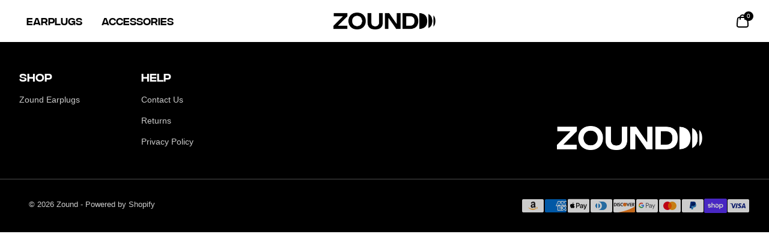

--- FILE ---
content_type: text/html; charset=utf-8
request_url: https://experiencezound.com/blogs/partylonger-blog/what-it-takes-to-own-a-record-label-somna-interview
body_size: 65512
content:
<!doctype html>
<html class="no-js"
      lang="en">
<head>

    
    
    
    
    
      
      
    
  
  <meta charset="utf-8">
  <meta http-equiv="X-UA-Compatible"
        content="IE=edge">
  <meta name="viewport"
        content="width=device-width,initial-scale=1,viewport-fit=cover">
  <meta name="theme-color"
        content="">
  <link rel="canonical"
        href="https://experiencezound.com/blogs/partylonger-blog/what-it-takes-to-own-a-record-label-somna-interview">
  <link rel="preconnect"
        href="https://cdn.shopify.com"
        crossorigin>
  <link rel="preload"
        as="style"
        href="//experiencezound.com/cdn/shop/t/33/assets/tailwind.css?v=111628725307073271481705001519">
  <link rel="preload"
        as="style"
        href="//experiencezound.com/cdn/shop/t/33/assets/custom.css?v=15337002932497387821704805715">
  <link rel="preload"
        as="script"
        href="//experiencezound.com/cdn/shop/t/33/assets/theme.js?v=73837471446737997131705001516">
  <link rel="preload"
        as="script"
        href="//experiencezound.com/cdn/shop/t/33/assets/custom.js?v=107275873599228697491704805667">
  
<link rel="icon"
          type="image/png"
          href="//experiencezound.com/cdn/shop/files/Zound_Logo-03.png?crop=center&height=32&v=1705423231&width=32">
  <title>
    
    What it Takes to Own a Record Label (Somna Interview)
 &ndash; Zound
  </title>
  
    <meta name="description"
          content="">
  

  

<meta property="og:site_name"
      content="Zound">
<meta property="og:url"
      content="https://experiencezound.com/blogs/partylonger-blog/what-it-takes-to-own-a-record-label-somna-interview">
<meta property="og:title"
      content="What it Takes to Own a Record Label (Somna Interview)">
<meta property="og:type"
      content="article">
<meta property="og:description"
      content="Professional-Grade Earplugs designed by sound nerds."><meta property="og:image"
        content="http://experiencezound.com/cdn/shop/articles/somna_blog.jpeg?v=1586546037">
  <meta property="og:image:secure_url"
        content="https://experiencezound.com/cdn/shop/articles/somna_blog.jpeg?v=1586546037">
  <meta property="og:image:width"
        content="2000">
  <meta property="og:image:height"
        content="1000"><meta name="twitter:card"
      content="summary_large_image">
<meta name="twitter:title"
      content="What it Takes to Own a Record Label (Somna Interview)">
<meta name="twitter:description"
      content="Professional-Grade Earplugs designed by sound nerds.">

  <script>
  window.theme_content = {
  "cart_drawer": {
    "subtotal": "Subtotal",
    "shipping_and": "Shipping and taxes calculated at checkout.",
    "added": "Added:",
    "close": "Close",
    "no_reviews": "No reviews"
  },
  "collection_grid_with_filters": {
    "reset": "Reset",
    "apply": "Apply",
    "hide_filters": "Hide Filters",
    "show_filters": "Show Filters",
    "sort_by": "Sort by",
    "featured": "Featured",
    "best_selling": "Best selling",
    "alphabetically_a_z": "Alphabetically, A-Z",
    "alphabetically_z_a": "Alphabetically, Z-A",
    "price_low": "Price, low to high",
    "price_high": "Price, high to low",
    "date_old": "Date, old to new",
    "date_new": "Date, new to old",
    "apply_sort": "Apply Sort",
    "clear_all": "clear all",
    "no_products": "No products Found",
    "use_fewer": "Use Fewer filters",
    "close_filters": "Close Filters"
  },
  "drawer_menu": {
    "close_nav": "Close nav"
  },
  "footer": {
    "follow_us": "Follow Us",
    "newsletter": "Newsletter",
    "thank_you": "Thank you for Signing Up"
  },
  "footer_route_based": {
    "follow_us": "Follow Us",
    "newsletter": "Newsletter",
    "thank_you": "Thank you for Signing Up"
  },
  "main_article": {
    "comments": "Comments",
    "no_comments": "No comments yet",
    "comments_2": "comments",
    "add_a": "Add a Comment",
    "all_comments": "All comments are require moderation",
    "previous_article": "Previous Article",
    "next_article": "Next Article",
    "related_articles": "Related Articles",
    "related_products": "Related Products"
  },
  "main_blog": {
    "view_all": "View All"
  },
  "main_cart": {
    "my_cart": "My Cart",
    "product": "Product",
    "sku": "SKU",
    "quantity": "Quantity",
    "total": "Total",
    "shipping_and": "Shipping and taxes calculated at checkout.",
    "checkout": "Checkout",
    "this_is": "This is a gift",
    "cart_note": "Cart note",
    "your_cart": "Your Cart is Empty",
    "have_an": "Have an account?",
    "log_in": "Log in",
    "to_check": "to check out faster.",
    "continue_shopping": "Continue Shopping"
  },
  "main_collection_filter_sort_bar": {
    "featured": "Featured",
    "best_selling": "Best selling",
    "alphabetically_a_z": "Alphabetically, A-Z",
    "alphabetically_z_a": "Alphabetically, Z-A",
    "price_low": "Price, low to high",
    "price_high": "Price, high to low",
    "date_old": "Date, old to new",
    "date_new": "Date, new to old",
    "reset": "Reset",
    "apply_filters": "Apply Filters",
    "filters": "Filters",
    "sort_by": "Sort by",
    "apply_sort": "Apply Sort",
    "sort": "Sort",
    "clear_all": "clear all"
  },
  "main_collection_product_grid": {
    "no_products": "No products Found",
    "use_fewer": "Use Fewer filters"
  },
  "main_collections_list": {
    "no_collections": "No Collections Found"
  },
  "main_order": {
    "account": "Account",
    "order_history": "Order History",
    "addresses": "Addresses",
    "log_out": "Log Out",
    "order": "Order",
    "back_to": "Back to Orders",
    "product": "Product",
    "sku": "SKU",
    "quantity": "Quantity",
    "total": "Total",
    "subtotal": "Subtotal",
    "discount": "Discount",
    "shipping": "Shipping",
    "tax_included": "Tax included",
    "tax_excluded": "Tax excluded",
    "refunded_amount": "Refunded amount",
    "billing_address": "Billing Address",
    "no_billing": "No Billing Address",
    "shipping_address": "Shipping Address",
    "no_shipping": "No shipping address was required for this order."
  },
  "main_search_filters": {
    "relevance": "Relevance",
    "featured": "Featured",
    "best_selling": "Best selling",
    "alphabetically_a_z": "Alphabetically, A-Z",
    "alphabetically_z_a": "Alphabetically, Z-A",
    "price_low": "Price, low to high",
    "price_high": "Price, high to low",
    "date_old": "Date, old to new",
    "date_new": "Date, new to old",
    "reset": "Reset",
    "apply_filters": "Apply Filters",
    "filters": "Filters",
    "sort_by": "Sort by",
    "apply_sort": "Apply Sort",
    "sort": "Sort",
    "clear_all": "clear all"
  },
  "main_search_input": {
    "search_results": "Search Results",
    "article": "Article",
    "page": "Page",
    "product": "Product",
    "apply_changes": "Apply changes"
  },
  "password_footer": {
    "follow_us": "Follow Us",
    "newsletter": "Newsletter",
    "thank_you": "Thank you for Signing Up"
  },
  "product_drawer": {
    "close": "Close"
  },
  "product_quick_view": {
    "close": "Close"
  },
  "search_grid_with_filters": {
    "reset": "Reset",
    "apply": "Apply",
    "hide_filters": "Hide Filters",
    "show_filters": "Show Filters",
    "sort_by": "Sort by",
    "relevance": "Relevance",
    "featured": "Featured",
    "best_selling": "Best selling",
    "alphabetically_a_z": "Alphabetically, A-Z",
    "alphabetically_z_a": "Alphabetically, Z-A",
    "price_low": "Price, low to high",
    "price_high": "Price, high to low",
    "date_old": "Date, old to new",
    "date_new": "Date, new to old",
    "apply_sort": "Apply Sort",
    "clear_all": "clear all",
    "no_items": "No Items Found",
    "close_filters": "Close Filters"
  },
  "tagged_product_images": {
    "select_tab": "Select tab"
  },
  "video_banner": {
    "close": "Close"
  },
  "benefit_tabs": {
    "select_tab": "Select tab"
  },
  "bundle": {
    "show_previous": "Show Previous Item",
    "show_next": "Show Next Item"
  },
  "featured_articles": {
    "view_all": "View all"
  },
  "header": {
    "show_previous": "Show Previous Item",
    "show_next": "Show Next Item",
    "menu": "Menu",
    "back": "Back",
    "close_nav": "Close nav",
    "account": "Account",
    "login": "Login",
    "search": "Search",
    "cart": "Cart"
  },
  "newsletter": {
    "newsletter": "Newsletter",
    "thank_you": "Thank you for Signing Up"
  },
  "object_over_image": {
    "view_product": "View Product",
    "sold_out": "Sold Out",
    "shop_now": "Shop now"
  },
  "product": {
    "add_to": "Add to Cart",
    "sold_out": "Sold Out",
    "unavailable": "Unavailable",
    "pre_order": "Pre-Order",
    "in_stock": "In Stock",
    "available": "Available",
    "last_item": "Last item",
    "items_left": "items left",
    "close": "Close",
    "quantity": "Quantity",
    "no_reviews": "No reviews",
    "sold_out_2": "Sold out"
  },
  "slideshow": {
    "close": "Close"
  },
  "collection_card": {
    "starting_at": "Starting at"
  },
  "form": {
    "newsletter": "Newsletter",
    "thank_you": "Thank you for Signing Up"
  },
  "product_labels": {
    "sold_out": "Sold out"
  },
  "object_card": {
    "starting_at": "Starting at"
  },
  "product_card": {
    "no_reviews": "No reviews"
  },
  "product_preview_card": {
    "no_reviews": "No reviews"
  },
  "scroll_bar_elements": {
    "show_previous": "Show Previous Item",
    "show_next": "Show Next Item"
  },
  "gift_card": {
    "gift_card": "Gift Card Disabled",
    "expired_on": "Expired on:",
    "expires_on": "Expires on:",
    "use_this": "Use this code at checkout to redeem your gift card"
  }
};
</script>
  
<script>!function(){window.ZipifyPages=window.ZipifyPages||{},window.ZipifyPages.analytics={},window.ZipifyPages.currency="USD",window.ZipifyPages.shopDomain="zound-earplugs.myshopify.com",window.ZipifyPages.moneyFormat="\u003cspan class=trans-money\u003e${{amount}} USD\u003c\/span\u003e",window.ZipifyPages.shopifyOptionsSelector=false,window.ZipifyPages.unitPriceEnabled=false,window.ZipifyPages.alternativeAnalyticsLoading=true,window.ZipifyPages.integrations="oneclickupsellnative,bestcurrencyconverter".split(","),window.ZipifyPages.crmUrl="https://crms.zipify.com",window.ZipifyPages.isPagesEntity=false,window.ZipifyPages.translations={soldOut:"Sold Out",unavailable:"Unavailable"},window.ZipifyPages.routes={root:"\/",cart:{index:"\/cart",add:"\/cart\/add",change:"\/cart\/change",clear:"\/cart\/clear",update:"\/cart\/update"}};window.ZipifyPages.eventsSubscriptions=[],window.ZipifyPages.on=function(i,a){window.ZipifyPages.eventsSubscriptions.push([i,a])}}();</script><script>(() => {
(()=>{class g{constructor(t={}){this.defaultConfig={sectionIds:[],rootMargin:"0px",onSectionViewed:()=>{},onSectionInteracted:()=>{},minViewTime:500,minVisiblePercentage:30,interactiveSelector:'a, button, input, select, textarea, [role="button"], [tabindex]:not([tabindex="-1"])'},this.config={...this.defaultConfig,...t},this.viewedSections=new Set,this.observer=null,this.viewTimers=new Map,this.init()}init(){document.readyState==="loading"?document.addEventListener("DOMContentLoaded",this.setup.bind(this)):this.setup()}setup(){this.setupObserver(),this.setupGlobalClickTracking()}setupObserver(){const t={root:null,rootMargin:this.config.rootMargin,threshold:[0,.1,.2,.3,.4,.5,.6,.7,.8,.9,1]};this.observer=new IntersectionObserver(e=>{e.forEach(i=>{this.calculateVisibility(i)?this.handleSectionVisible(i.target):this.handleSectionHidden(i.target)})},t),this.config.sectionIds.forEach(e=>{const i=document.getElementById(e);i&&this.observer.observe(i)})}calculateVisibility(t){const e=window.innerHeight,i=window.innerWidth,n=e*i,o=t.boundingClientRect,s=Math.max(0,o.top),c=Math.min(e,o.bottom),d=Math.max(0,o.left),a=Math.min(i,o.right),r=Math.max(0,c-s),l=Math.max(0,a-d)*r,m=n>0?l/n*100:0,h=o.width*o.height,p=h>0?l/h*100:0,S=m>=this.config.minVisiblePercentage,b=p>=80;return S||b}isSectionViewed(t){return this.viewedSections.has(Number(t))}setupGlobalClickTracking(){document.addEventListener("click",t=>{const e=this.findParentTrackedSection(t.target);if(e){const i=this.findInteractiveElement(t.target,e.el);i&&(this.isSectionViewed(e.id)||this.trackSectionView(e.id),this.trackSectionInteract(e.id,i,t))}})}findParentTrackedSection(t){let e=t;for(;e&&e!==document.body;){const i=e.id||e.dataset.zpSectionId,n=i?parseInt(i,10):null;if(n&&!isNaN(n)&&this.config.sectionIds.includes(n))return{el:e,id:n};e=e.parentElement}return null}findInteractiveElement(t,e){let i=t;for(;i&&i!==e;){if(i.matches(this.config.interactiveSelector))return i;i=i.parentElement}return null}trackSectionView(t){this.viewedSections.add(Number(t)),this.config.onSectionViewed(t)}trackSectionInteract(t,e,i){this.config.onSectionInteracted(t,e,i)}handleSectionVisible(t){const e=t.id,i=setTimeout(()=>{this.isSectionViewed(e)||this.trackSectionView(e)},this.config.minViewTime);this.viewTimers.set(e,i)}handleSectionHidden(t){const e=t.id;this.viewTimers.has(e)&&(clearTimeout(this.viewTimers.get(e)),this.viewTimers.delete(e))}addSection(t){if(!this.config.sectionIds.includes(t)){this.config.sectionIds.push(t);const e=document.getElementById(t);e&&this.observer&&this.observer.observe(e)}}}class f{constructor(){this.sectionTracker=new g({onSectionViewed:this.onSectionViewed.bind(this),onSectionInteracted:this.onSectionInteracted.bind(this)}),this.runningSplitTests=[]}getCookie(t){const e=document.cookie.match(new RegExp(`(?:^|; )${t}=([^;]*)`));return e?decodeURIComponent(e[1]):null}setCookie(t,e){let i=`${t}=${encodeURIComponent(e)}; path=/; SameSite=Lax`;location.protocol==="https:"&&(i+="; Secure");const n=new Date;n.setTime(n.getTime()+365*24*60*60*1e3),i+=`; expires=${n.toUTCString()}`,document.cookie=i}pickByWeight(t){const e=Object.entries(t).map(([o,s])=>[Number(o),s]),i=e.reduce((o,[,s])=>o+s,0);let n=Math.random()*i;for(const[o,s]of e){if(n<s)return o;n-=s}return e[e.length-1][0]}render(t){const e=t.blocks,i=t.test,n=i.id,o=`zpSectionSplitTest${n}`;let s=Number(this.getCookie(o));e.some(r=>r.id===s)||(s=this.pickByWeight(i.distribution),this.setCookie(o,s));const c=e.find(r=>r.id===s),d=`sectionSplitTest${c.id}`,a=document.querySelector(`template[data-id="${d}"]`);if(!a){console.error(`Template for split test ${c.id} not found`);return}document.currentScript.parentNode.insertBefore(a.content.cloneNode(!0),document.currentScript),this.runningSplitTests.push({id:n,block:c,templateId:d}),this.initTrackingForSection(c.id)}findSplitTestForSection(t){return this.runningSplitTests.find(e=>e.block.id===Number(t))}initTrackingForSection(t){this.sectionTracker.addSection(t)}onSectionViewed(t){this.trackEvent({sectionId:t,event:"zp_section_viewed"})}onSectionInteracted(t){this.trackEvent({sectionId:t,event:"zp_section_clicked"})}trackEvent({event:t,sectionId:e,payload:i={}}){const n=this.findSplitTestForSection(e);n&&window.Shopify.analytics.publish(t,{...i,sectionId:e,splitTestHash:n.id})}}window.ZipifyPages??={};window.ZipifyPages.SectionSplitTest=new f;})();

})()</script><script>window.performance && window.performance.mark && window.performance.mark('shopify.content_for_header.start');</script><meta name="google-site-verification" content="WaRArnYisc2S3gG6dyQE-eqDjZboiKFLoJq6X7gUSCQ">
<meta name="facebook-domain-verification" content="3atsuzgtz7afox6ojad04pxe62xxu3">
<meta id="shopify-digital-wallet" name="shopify-digital-wallet" content="/1850605627/digital_wallets/dialog">
<meta name="shopify-checkout-api-token" content="f6f70b08c5ac4c4f797b3356c3aebb0c">
<meta id="in-context-paypal-metadata" data-shop-id="1850605627" data-venmo-supported="false" data-environment="production" data-locale="en_US" data-paypal-v4="true" data-currency="USD">
<link rel="alternate" type="application/atom+xml" title="Feed" href="/blogs/partylonger-blog.atom" />
<link rel="alternate" hreflang="x-default" href="https://experiencezound.com/blogs/partylonger-blog/what-it-takes-to-own-a-record-label-somna-interview">
<link rel="alternate" hreflang="en" href="https://experiencezound.com/blogs/partylonger-blog/what-it-takes-to-own-a-record-label-somna-interview">
<link rel="alternate" hreflang="es" href="https://experiencezound.com/es/blogs/partylonger-blog/what-it-takes-to-own-a-record-label-somna-interview">
<link rel="alternate" hreflang="fr" href="https://experiencezound.com/fr/blogs/partylonger-blog/what-it-takes-to-own-a-record-label-somna-interview">
<link rel="alternate" hreflang="ja" href="https://experiencezound.com/ja/blogs/partylonger-blog/what-it-takes-to-own-a-record-label-somna-interview">
<link rel="alternate" hreflang="zh-Hans" href="https://experiencezound.com/zh/blogs/partylonger-blog/what-it-takes-to-own-a-record-label-somna-interview">
<link rel="alternate" hreflang="de" href="https://experiencezound.com/de/blogs/partylonger-blog/what-it-takes-to-own-a-record-label-somna-interview">
<link rel="alternate" hreflang="it" href="https://experiencezound.com/it/blogs/partylonger-blog/what-it-takes-to-own-a-record-label-somna-interview">
<link rel="alternate" hreflang="ko" href="https://experiencezound.com/ko/blogs/partylonger-blog/what-it-takes-to-own-a-record-label-somna-interview">
<link rel="alternate" hreflang="pt" href="https://experiencezound.com/pt/blogs/partylonger-blog/what-it-takes-to-own-a-record-label-somna-interview">
<link rel="alternate" hreflang="sv" href="https://experiencezound.com/sv/blogs/partylonger-blog/what-it-takes-to-own-a-record-label-somna-interview">
<link rel="alternate" hreflang="th" href="https://experiencezound.com/th/blogs/partylonger-blog/what-it-takes-to-own-a-record-label-somna-interview">
<link rel="alternate" hreflang="zh-Hans-AE" href="https://experiencezound.com/zh/blogs/partylonger-blog/what-it-takes-to-own-a-record-label-somna-interview">
<link rel="alternate" hreflang="zh-Hans-AT" href="https://experiencezound.com/zh/blogs/partylonger-blog/what-it-takes-to-own-a-record-label-somna-interview">
<link rel="alternate" hreflang="zh-Hans-AU" href="https://experiencezound.com/zh/blogs/partylonger-blog/what-it-takes-to-own-a-record-label-somna-interview">
<link rel="alternate" hreflang="zh-Hans-BE" href="https://experiencezound.com/zh/blogs/partylonger-blog/what-it-takes-to-own-a-record-label-somna-interview">
<link rel="alternate" hreflang="zh-Hans-BG" href="https://experiencezound.com/zh/blogs/partylonger-blog/what-it-takes-to-own-a-record-label-somna-interview">
<link rel="alternate" hreflang="zh-Hans-BR" href="https://experiencezound.com/zh/blogs/partylonger-blog/what-it-takes-to-own-a-record-label-somna-interview">
<link rel="alternate" hreflang="zh-Hans-CA" href="https://experiencezound.com/zh/blogs/partylonger-blog/what-it-takes-to-own-a-record-label-somna-interview">
<link rel="alternate" hreflang="zh-Hans-CH" href="https://experiencezound.com/zh/blogs/partylonger-blog/what-it-takes-to-own-a-record-label-somna-interview">
<link rel="alternate" hreflang="zh-Hans-CL" href="https://experiencezound.com/zh/blogs/partylonger-blog/what-it-takes-to-own-a-record-label-somna-interview">
<link rel="alternate" hreflang="zh-Hans-CO" href="https://experiencezound.com/zh/blogs/partylonger-blog/what-it-takes-to-own-a-record-label-somna-interview">
<link rel="alternate" hreflang="zh-Hans-CY" href="https://experiencezound.com/zh/blogs/partylonger-blog/what-it-takes-to-own-a-record-label-somna-interview">
<link rel="alternate" hreflang="zh-Hans-CZ" href="https://experiencezound.com/zh/blogs/partylonger-blog/what-it-takes-to-own-a-record-label-somna-interview">
<link rel="alternate" hreflang="zh-Hans-DE" href="https://experiencezound.com/zh/blogs/partylonger-blog/what-it-takes-to-own-a-record-label-somna-interview">
<link rel="alternate" hreflang="zh-Hans-DK" href="https://experiencezound.com/zh/blogs/partylonger-blog/what-it-takes-to-own-a-record-label-somna-interview">
<link rel="alternate" hreflang="zh-Hans-EE" href="https://experiencezound.com/zh/blogs/partylonger-blog/what-it-takes-to-own-a-record-label-somna-interview">
<link rel="alternate" hreflang="zh-Hans-EG" href="https://experiencezound.com/zh/blogs/partylonger-blog/what-it-takes-to-own-a-record-label-somna-interview">
<link rel="alternate" hreflang="zh-Hans-ES" href="https://experiencezound.com/zh/blogs/partylonger-blog/what-it-takes-to-own-a-record-label-somna-interview">
<link rel="alternate" hreflang="zh-Hans-FI" href="https://experiencezound.com/zh/blogs/partylonger-blog/what-it-takes-to-own-a-record-label-somna-interview">
<link rel="alternate" hreflang="zh-Hans-FR" href="https://experiencezound.com/zh/blogs/partylonger-blog/what-it-takes-to-own-a-record-label-somna-interview">
<link rel="alternate" hreflang="zh-Hans-GB" href="https://experiencezound.com/zh/blogs/partylonger-blog/what-it-takes-to-own-a-record-label-somna-interview">
<link rel="alternate" hreflang="zh-Hans-GR" href="https://experiencezound.com/zh/blogs/partylonger-blog/what-it-takes-to-own-a-record-label-somna-interview">
<link rel="alternate" hreflang="zh-Hans-HK" href="https://experiencezound.com/zh/blogs/partylonger-blog/what-it-takes-to-own-a-record-label-somna-interview">
<link rel="alternate" hreflang="zh-Hans-HR" href="https://experiencezound.com/zh/blogs/partylonger-blog/what-it-takes-to-own-a-record-label-somna-interview">
<link rel="alternate" hreflang="zh-Hans-HU" href="https://experiencezound.com/zh/blogs/partylonger-blog/what-it-takes-to-own-a-record-label-somna-interview">
<link rel="alternate" hreflang="zh-Hans-IE" href="https://experiencezound.com/zh/blogs/partylonger-blog/what-it-takes-to-own-a-record-label-somna-interview">
<link rel="alternate" hreflang="zh-Hans-IL" href="https://experiencezound.com/zh/blogs/partylonger-blog/what-it-takes-to-own-a-record-label-somna-interview">
<link rel="alternate" hreflang="zh-Hans-IS" href="https://experiencezound.com/zh/blogs/partylonger-blog/what-it-takes-to-own-a-record-label-somna-interview">
<link rel="alternate" hreflang="zh-Hans-IT" href="https://experiencezound.com/zh/blogs/partylonger-blog/what-it-takes-to-own-a-record-label-somna-interview">
<link rel="alternate" hreflang="zh-Hans-JP" href="https://experiencezound.com/zh/blogs/partylonger-blog/what-it-takes-to-own-a-record-label-somna-interview">
<link rel="alternate" hreflang="zh-Hans-KR" href="https://experiencezound.com/zh/blogs/partylonger-blog/what-it-takes-to-own-a-record-label-somna-interview">
<link rel="alternate" hreflang="zh-Hans-LT" href="https://experiencezound.com/zh/blogs/partylonger-blog/what-it-takes-to-own-a-record-label-somna-interview">
<link rel="alternate" hreflang="zh-Hans-LU" href="https://experiencezound.com/zh/blogs/partylonger-blog/what-it-takes-to-own-a-record-label-somna-interview">
<link rel="alternate" hreflang="zh-Hans-LV" href="https://experiencezound.com/zh/blogs/partylonger-blog/what-it-takes-to-own-a-record-label-somna-interview">
<link rel="alternate" hreflang="zh-Hans-MA" href="https://experiencezound.com/zh/blogs/partylonger-blog/what-it-takes-to-own-a-record-label-somna-interview">
<link rel="alternate" hreflang="zh-Hans-MT" href="https://experiencezound.com/zh/blogs/partylonger-blog/what-it-takes-to-own-a-record-label-somna-interview">
<link rel="alternate" hreflang="zh-Hans-MX" href="https://experiencezound.com/zh/blogs/partylonger-blog/what-it-takes-to-own-a-record-label-somna-interview">
<link rel="alternate" hreflang="zh-Hans-MY" href="https://experiencezound.com/zh/blogs/partylonger-blog/what-it-takes-to-own-a-record-label-somna-interview">
<link rel="alternate" hreflang="zh-Hans-NL" href="https://experiencezound.com/zh/blogs/partylonger-blog/what-it-takes-to-own-a-record-label-somna-interview">
<link rel="alternate" hreflang="zh-Hans-NO" href="https://experiencezound.com/zh/blogs/partylonger-blog/what-it-takes-to-own-a-record-label-somna-interview">
<link rel="alternate" hreflang="zh-Hans-NZ" href="https://experiencezound.com/zh/blogs/partylonger-blog/what-it-takes-to-own-a-record-label-somna-interview">
<link rel="alternate" hreflang="zh-Hans-PH" href="https://experiencezound.com/zh/blogs/partylonger-blog/what-it-takes-to-own-a-record-label-somna-interview">
<link rel="alternate" hreflang="zh-Hans-PL" href="https://experiencezound.com/zh/blogs/partylonger-blog/what-it-takes-to-own-a-record-label-somna-interview">
<link rel="alternate" hreflang="zh-Hans-PT" href="https://experiencezound.com/zh/blogs/partylonger-blog/what-it-takes-to-own-a-record-label-somna-interview">
<link rel="alternate" hreflang="zh-Hans-QA" href="https://experiencezound.com/zh/blogs/partylonger-blog/what-it-takes-to-own-a-record-label-somna-interview">
<link rel="alternate" hreflang="zh-Hans-RO" href="https://experiencezound.com/zh/blogs/partylonger-blog/what-it-takes-to-own-a-record-label-somna-interview">
<link rel="alternate" hreflang="zh-Hans-SA" href="https://experiencezound.com/zh/blogs/partylonger-blog/what-it-takes-to-own-a-record-label-somna-interview">
<link rel="alternate" hreflang="zh-Hans-SE" href="https://experiencezound.com/zh/blogs/partylonger-blog/what-it-takes-to-own-a-record-label-somna-interview">
<link rel="alternate" hreflang="zh-Hans-SG" href="https://experiencezound.com/zh/blogs/partylonger-blog/what-it-takes-to-own-a-record-label-somna-interview">
<link rel="alternate" hreflang="zh-Hans-SI" href="https://experiencezound.com/zh/blogs/partylonger-blog/what-it-takes-to-own-a-record-label-somna-interview">
<link rel="alternate" hreflang="zh-Hans-SK" href="https://experiencezound.com/zh/blogs/partylonger-blog/what-it-takes-to-own-a-record-label-somna-interview">
<link rel="alternate" hreflang="zh-Hans-TH" href="https://experiencezound.com/zh/blogs/partylonger-blog/what-it-takes-to-own-a-record-label-somna-interview">
<link rel="alternate" hreflang="zh-Hans-TR" href="https://experiencezound.com/zh/blogs/partylonger-blog/what-it-takes-to-own-a-record-label-somna-interview">
<link rel="alternate" hreflang="zh-Hans-TW" href="https://experiencezound.com/zh/blogs/partylonger-blog/what-it-takes-to-own-a-record-label-somna-interview">
<link rel="alternate" hreflang="zh-Hans-US" href="https://experiencezound.com/zh/blogs/partylonger-blog/what-it-takes-to-own-a-record-label-somna-interview">
<link rel="alternate" hreflang="zh-Hans-ZA" href="https://experiencezound.com/zh/blogs/partylonger-blog/what-it-takes-to-own-a-record-label-somna-interview">
<script async="async" src="/checkouts/internal/preloads.js?locale=en-US"></script>
<link rel="preconnect" href="https://shop.app" crossorigin="anonymous">
<script async="async" src="https://shop.app/checkouts/internal/preloads.js?locale=en-US&shop_id=1850605627" crossorigin="anonymous"></script>
<script id="apple-pay-shop-capabilities" type="application/json">{"shopId":1850605627,"countryCode":"US","currencyCode":"USD","merchantCapabilities":["supports3DS"],"merchantId":"gid:\/\/shopify\/Shop\/1850605627","merchantName":"Zound","requiredBillingContactFields":["postalAddress","email","phone"],"requiredShippingContactFields":["postalAddress","email","phone"],"shippingType":"shipping","supportedNetworks":["visa","masterCard","amex","discover","elo","jcb"],"total":{"type":"pending","label":"Zound","amount":"1.00"},"shopifyPaymentsEnabled":true,"supportsSubscriptions":true}</script>
<script id="shopify-features" type="application/json">{"accessToken":"f6f70b08c5ac4c4f797b3356c3aebb0c","betas":["rich-media-storefront-analytics"],"domain":"experiencezound.com","predictiveSearch":true,"shopId":1850605627,"locale":"en"}</script>
<script>var Shopify = Shopify || {};
Shopify.shop = "zound-earplugs.myshopify.com";
Shopify.locale = "en";
Shopify.currency = {"active":"USD","rate":"1.0"};
Shopify.country = "US";
Shopify.theme = {"name":"Smart Theme - Staging","id":127523324019,"schema_name":"Smart","schema_version":"2.5.5-beta.1","theme_store_id":null,"role":"main"};
Shopify.theme.handle = "null";
Shopify.theme.style = {"id":null,"handle":null};
Shopify.cdnHost = "experiencezound.com/cdn";
Shopify.routes = Shopify.routes || {};
Shopify.routes.root = "/";</script>
<script type="module">!function(o){(o.Shopify=o.Shopify||{}).modules=!0}(window);</script>
<script>!function(o){function n(){var o=[];function n(){o.push(Array.prototype.slice.apply(arguments))}return n.q=o,n}var t=o.Shopify=o.Shopify||{};t.loadFeatures=n(),t.autoloadFeatures=n()}(window);</script>
<script>
  window.ShopifyPay = window.ShopifyPay || {};
  window.ShopifyPay.apiHost = "shop.app\/pay";
  window.ShopifyPay.redirectState = null;
</script>
<script id="shop-js-analytics" type="application/json">{"pageType":"article"}</script>
<script defer="defer" async type="module" src="//experiencezound.com/cdn/shopifycloud/shop-js/modules/v2/client.init-shop-cart-sync_BdyHc3Nr.en.esm.js"></script>
<script defer="defer" async type="module" src="//experiencezound.com/cdn/shopifycloud/shop-js/modules/v2/chunk.common_Daul8nwZ.esm.js"></script>
<script type="module">
  await import("//experiencezound.com/cdn/shopifycloud/shop-js/modules/v2/client.init-shop-cart-sync_BdyHc3Nr.en.esm.js");
await import("//experiencezound.com/cdn/shopifycloud/shop-js/modules/v2/chunk.common_Daul8nwZ.esm.js");

  window.Shopify.SignInWithShop?.initShopCartSync?.({"fedCMEnabled":true,"windoidEnabled":true});

</script>
<script>
  window.Shopify = window.Shopify || {};
  if (!window.Shopify.featureAssets) window.Shopify.featureAssets = {};
  window.Shopify.featureAssets['shop-js'] = {"shop-cart-sync":["modules/v2/client.shop-cart-sync_QYOiDySF.en.esm.js","modules/v2/chunk.common_Daul8nwZ.esm.js"],"init-fed-cm":["modules/v2/client.init-fed-cm_DchLp9rc.en.esm.js","modules/v2/chunk.common_Daul8nwZ.esm.js"],"shop-button":["modules/v2/client.shop-button_OV7bAJc5.en.esm.js","modules/v2/chunk.common_Daul8nwZ.esm.js"],"init-windoid":["modules/v2/client.init-windoid_DwxFKQ8e.en.esm.js","modules/v2/chunk.common_Daul8nwZ.esm.js"],"shop-cash-offers":["modules/v2/client.shop-cash-offers_DWtL6Bq3.en.esm.js","modules/v2/chunk.common_Daul8nwZ.esm.js","modules/v2/chunk.modal_CQq8HTM6.esm.js"],"shop-toast-manager":["modules/v2/client.shop-toast-manager_CX9r1SjA.en.esm.js","modules/v2/chunk.common_Daul8nwZ.esm.js"],"init-shop-email-lookup-coordinator":["modules/v2/client.init-shop-email-lookup-coordinator_UhKnw74l.en.esm.js","modules/v2/chunk.common_Daul8nwZ.esm.js"],"pay-button":["modules/v2/client.pay-button_DzxNnLDY.en.esm.js","modules/v2/chunk.common_Daul8nwZ.esm.js"],"avatar":["modules/v2/client.avatar_BTnouDA3.en.esm.js"],"init-shop-cart-sync":["modules/v2/client.init-shop-cart-sync_BdyHc3Nr.en.esm.js","modules/v2/chunk.common_Daul8nwZ.esm.js"],"shop-login-button":["modules/v2/client.shop-login-button_D8B466_1.en.esm.js","modules/v2/chunk.common_Daul8nwZ.esm.js","modules/v2/chunk.modal_CQq8HTM6.esm.js"],"init-customer-accounts-sign-up":["modules/v2/client.init-customer-accounts-sign-up_C8fpPm4i.en.esm.js","modules/v2/client.shop-login-button_D8B466_1.en.esm.js","modules/v2/chunk.common_Daul8nwZ.esm.js","modules/v2/chunk.modal_CQq8HTM6.esm.js"],"init-shop-for-new-customer-accounts":["modules/v2/client.init-shop-for-new-customer-accounts_CVTO0Ztu.en.esm.js","modules/v2/client.shop-login-button_D8B466_1.en.esm.js","modules/v2/chunk.common_Daul8nwZ.esm.js","modules/v2/chunk.modal_CQq8HTM6.esm.js"],"init-customer-accounts":["modules/v2/client.init-customer-accounts_dRgKMfrE.en.esm.js","modules/v2/client.shop-login-button_D8B466_1.en.esm.js","modules/v2/chunk.common_Daul8nwZ.esm.js","modules/v2/chunk.modal_CQq8HTM6.esm.js"],"shop-follow-button":["modules/v2/client.shop-follow-button_CkZpjEct.en.esm.js","modules/v2/chunk.common_Daul8nwZ.esm.js","modules/v2/chunk.modal_CQq8HTM6.esm.js"],"lead-capture":["modules/v2/client.lead-capture_BntHBhfp.en.esm.js","modules/v2/chunk.common_Daul8nwZ.esm.js","modules/v2/chunk.modal_CQq8HTM6.esm.js"],"checkout-modal":["modules/v2/client.checkout-modal_CfxcYbTm.en.esm.js","modules/v2/chunk.common_Daul8nwZ.esm.js","modules/v2/chunk.modal_CQq8HTM6.esm.js"],"shop-login":["modules/v2/client.shop-login_Da4GZ2H6.en.esm.js","modules/v2/chunk.common_Daul8nwZ.esm.js","modules/v2/chunk.modal_CQq8HTM6.esm.js"],"payment-terms":["modules/v2/client.payment-terms_MV4M3zvL.en.esm.js","modules/v2/chunk.common_Daul8nwZ.esm.js","modules/v2/chunk.modal_CQq8HTM6.esm.js"]};
</script>
<script>(function() {
  var isLoaded = false;
  function asyncLoad() {
    if (isLoaded) return;
    isLoaded = true;
    var urls = ["https:\/\/loox.io\/widget\/E1b-8hDyRD\/loox.1576434992725.js?shop=zound-earplugs.myshopify.com","https:\/\/static.klaviyo.com\/onsite\/js\/klaviyo.js?company_id=NsrAQH\u0026shop=zound-earplugs.myshopify.com","https:\/\/experiencezound.com\/a\/ldc\/shopify.js?key=690451f634502eababa62ebd98f9b23e210ef70c\u0026shop=zound-earplugs.myshopify.com","https:\/\/cdn.hextom.com\/js\/freeshippingbar.js?shop=zound-earplugs.myshopify.com"];
    for (var i = 0; i < urls.length; i++) {
      var s = document.createElement('script');
      s.type = 'text/javascript';
      s.async = true;
      s.src = urls[i];
      var x = document.getElementsByTagName('script')[0];
      x.parentNode.insertBefore(s, x);
    }
  };
  if(window.attachEvent) {
    window.attachEvent('onload', asyncLoad);
  } else {
    window.addEventListener('load', asyncLoad, false);
  }
})();</script>
<script id="__st">var __st={"a":1850605627,"offset":-28800,"reqid":"393b1584-03ae-47db-8074-35a3435059a2-1768960442","pageurl":"experiencezound.com\/blogs\/partylonger-blog\/what-it-takes-to-own-a-record-label-somna-interview","s":"articles-385389985907","u":"258e6ac23385","p":"article","rtyp":"article","rid":385389985907};</script>
<script>window.ShopifyPaypalV4VisibilityTracking = true;</script>
<script id="captcha-bootstrap">!function(){'use strict';const t='contact',e='account',n='new_comment',o=[[t,t],['blogs',n],['comments',n],[t,'customer']],c=[[e,'customer_login'],[e,'guest_login'],[e,'recover_customer_password'],[e,'create_customer']],r=t=>t.map((([t,e])=>`form[action*='/${t}']:not([data-nocaptcha='true']) input[name='form_type'][value='${e}']`)).join(','),a=t=>()=>t?[...document.querySelectorAll(t)].map((t=>t.form)):[];function s(){const t=[...o],e=r(t);return a(e)}const i='password',u='form_key',d=['recaptcha-v3-token','g-recaptcha-response','h-captcha-response',i],f=()=>{try{return window.sessionStorage}catch{return}},m='__shopify_v',_=t=>t.elements[u];function p(t,e,n=!1){try{const o=window.sessionStorage,c=JSON.parse(o.getItem(e)),{data:r}=function(t){const{data:e,action:n}=t;return t[m]||n?{data:e,action:n}:{data:t,action:n}}(c);for(const[e,n]of Object.entries(r))t.elements[e]&&(t.elements[e].value=n);n&&o.removeItem(e)}catch(o){console.error('form repopulation failed',{error:o})}}const l='form_type',E='cptcha';function T(t){t.dataset[E]=!0}const w=window,h=w.document,L='Shopify',v='ce_forms',y='captcha';let A=!1;((t,e)=>{const n=(g='f06e6c50-85a8-45c8-87d0-21a2b65856fe',I='https://cdn.shopify.com/shopifycloud/storefront-forms-hcaptcha/ce_storefront_forms_captcha_hcaptcha.v1.5.2.iife.js',D={infoText:'Protected by hCaptcha',privacyText:'Privacy',termsText:'Terms'},(t,e,n)=>{const o=w[L][v],c=o.bindForm;if(c)return c(t,g,e,D).then(n);var r;o.q.push([[t,g,e,D],n]),r=I,A||(h.body.append(Object.assign(h.createElement('script'),{id:'captcha-provider',async:!0,src:r})),A=!0)});var g,I,D;w[L]=w[L]||{},w[L][v]=w[L][v]||{},w[L][v].q=[],w[L][y]=w[L][y]||{},w[L][y].protect=function(t,e){n(t,void 0,e),T(t)},Object.freeze(w[L][y]),function(t,e,n,w,h,L){const[v,y,A,g]=function(t,e,n){const i=e?o:[],u=t?c:[],d=[...i,...u],f=r(d),m=r(i),_=r(d.filter((([t,e])=>n.includes(e))));return[a(f),a(m),a(_),s()]}(w,h,L),I=t=>{const e=t.target;return e instanceof HTMLFormElement?e:e&&e.form},D=t=>v().includes(t);t.addEventListener('submit',(t=>{const e=I(t);if(!e)return;const n=D(e)&&!e.dataset.hcaptchaBound&&!e.dataset.recaptchaBound,o=_(e),c=g().includes(e)&&(!o||!o.value);(n||c)&&t.preventDefault(),c&&!n&&(function(t){try{if(!f())return;!function(t){const e=f();if(!e)return;const n=_(t);if(!n)return;const o=n.value;o&&e.removeItem(o)}(t);const e=Array.from(Array(32),(()=>Math.random().toString(36)[2])).join('');!function(t,e){_(t)||t.append(Object.assign(document.createElement('input'),{type:'hidden',name:u})),t.elements[u].value=e}(t,e),function(t,e){const n=f();if(!n)return;const o=[...t.querySelectorAll(`input[type='${i}']`)].map((({name:t})=>t)),c=[...d,...o],r={};for(const[a,s]of new FormData(t).entries())c.includes(a)||(r[a]=s);n.setItem(e,JSON.stringify({[m]:1,action:t.action,data:r}))}(t,e)}catch(e){console.error('failed to persist form',e)}}(e),e.submit())}));const S=(t,e)=>{t&&!t.dataset[E]&&(n(t,e.some((e=>e===t))),T(t))};for(const o of['focusin','change'])t.addEventListener(o,(t=>{const e=I(t);D(e)&&S(e,y())}));const B=e.get('form_key'),M=e.get(l),P=B&&M;t.addEventListener('DOMContentLoaded',(()=>{const t=y();if(P)for(const e of t)e.elements[l].value===M&&p(e,B);[...new Set([...A(),...v().filter((t=>'true'===t.dataset.shopifyCaptcha))])].forEach((e=>S(e,t)))}))}(h,new URLSearchParams(w.location.search),n,t,e,['guest_login'])})(!0,!0)}();</script>
<script integrity="sha256-4kQ18oKyAcykRKYeNunJcIwy7WH5gtpwJnB7kiuLZ1E=" data-source-attribution="shopify.loadfeatures" defer="defer" src="//experiencezound.com/cdn/shopifycloud/storefront/assets/storefront/load_feature-a0a9edcb.js" crossorigin="anonymous"></script>
<script crossorigin="anonymous" defer="defer" src="//experiencezound.com/cdn/shopifycloud/storefront/assets/shopify_pay/storefront-65b4c6d7.js?v=20250812"></script>
<script data-source-attribution="shopify.dynamic_checkout.dynamic.init">var Shopify=Shopify||{};Shopify.PaymentButton=Shopify.PaymentButton||{isStorefrontPortableWallets:!0,init:function(){window.Shopify.PaymentButton.init=function(){};var t=document.createElement("script");t.src="https://experiencezound.com/cdn/shopifycloud/portable-wallets/latest/portable-wallets.en.js",t.type="module",document.head.appendChild(t)}};
</script>
<script data-source-attribution="shopify.dynamic_checkout.buyer_consent">
  function portableWalletsHideBuyerConsent(e){var t=document.getElementById("shopify-buyer-consent"),n=document.getElementById("shopify-subscription-policy-button");t&&n&&(t.classList.add("hidden"),t.setAttribute("aria-hidden","true"),n.removeEventListener("click",e))}function portableWalletsShowBuyerConsent(e){var t=document.getElementById("shopify-buyer-consent"),n=document.getElementById("shopify-subscription-policy-button");t&&n&&(t.classList.remove("hidden"),t.removeAttribute("aria-hidden"),n.addEventListener("click",e))}window.Shopify?.PaymentButton&&(window.Shopify.PaymentButton.hideBuyerConsent=portableWalletsHideBuyerConsent,window.Shopify.PaymentButton.showBuyerConsent=portableWalletsShowBuyerConsent);
</script>
<script data-source-attribution="shopify.dynamic_checkout.cart.bootstrap">document.addEventListener("DOMContentLoaded",(function(){function t(){return document.querySelector("shopify-accelerated-checkout-cart, shopify-accelerated-checkout")}if(t())Shopify.PaymentButton.init();else{new MutationObserver((function(e,n){t()&&(Shopify.PaymentButton.init(),n.disconnect())})).observe(document.body,{childList:!0,subtree:!0})}}));
</script>
<link id="shopify-accelerated-checkout-styles" rel="stylesheet" media="screen" href="https://experiencezound.com/cdn/shopifycloud/portable-wallets/latest/accelerated-checkout-backwards-compat.css" crossorigin="anonymous">
<style id="shopify-accelerated-checkout-cart">
        #shopify-buyer-consent {
  margin-top: 1em;
  display: inline-block;
  width: 100%;
}

#shopify-buyer-consent.hidden {
  display: none;
}

#shopify-subscription-policy-button {
  background: none;
  border: none;
  padding: 0;
  text-decoration: underline;
  font-size: inherit;
  cursor: pointer;
}

#shopify-subscription-policy-button::before {
  box-shadow: none;
}

      </style>

<script>window.performance && window.performance.mark && window.performance.mark('shopify.content_for_header.end');</script>

  <script>
    window['missingImageAltTags'] = [];
  </script>
  <link rel="stylesheet"
        href="//experiencezound.com/cdn/shop/t/33/assets/tailwind.css?v=111628725307073271481705001519">
  <link rel="stylesheet"
        href="//experiencezound.com/cdn/shop/t/33/assets/custom.css?v=15337002932497387821704805715">
  <script type="module"
          src="//experiencezound.com/cdn/shop/t/33/assets/theme.js?v=73837471446737997131705001516"
          defer></script>
  <script type="module"
          src="//experiencezound.com/cdn/shop/t/33/assets/custom.js?v=107275873599228697491704805667"
          defer></script>

  

  <script type="application/json"
          data-color-swatches>{
  "green camo": "green-camo.jpg",
  "glitter": "glitter.png",
  "ash": "#a3a3a3",
  "celtics green": "boston_celtics_logo.jpg",
  "Sienna": "url(https:\/\/cdn.shopify.com\/s\/files\/1\/0671\/7440\/0319\/files\/sienna.png)",
  "South Beach": "url(https:\/\/cdn.shopify.com\/s\/files\/1\/0671\/7440\/0319\/files\/southbeach.png)",
  "Black": "url(https:\/\/cdn.shopify.com\/s\/files\/1\/0671\/7440\/0319\/files\/black.png)",
  "Bourbon": "url(https:\/\/cdn.shopify.com\/s\/files\/1\/0671\/7440\/0319\/files\/bourbon.png)",
  "Comet": "url(https:\/\/cdn.shopify.com\/s\/files\/1\/0671\/7440\/0319\/files\/comet.png)",
  "Lightning": "url(https:\/\/cdn.shopify.com\/s\/files\/1\/0671\/7440\/0319\/files\/lightning.png)",
  "Cloud": "url(https:\/\/cdn.shopify.com\/s\/files\/1\/0671\/7440\/0319\/files\/cloud.png)",
  "Dune": "url(https:\/\/cdn.shopify.com\/s\/files\/1\/0671\/7440\/0319\/files\/dune.png)",
  "Maverick": "url(https:\/\/cdn.shopify.com\/s\/files\/1\/0671\/7440\/0319\/files\/Maverick.png)",
  "Purple": "url(https:\/\/cdn.shopify.com\/s\/files\/1\/0671\/7440\/0319\/files\/Purple.png)",
  "Ocean": "url(https:\/\/cdn.shopify.com\/s\/files\/1\/0671\/7440\/0319\/files\/Ocean.png)",
  "Gray": "url(https:\/\/cdn.shopify.com\/s\/files\/1\/0671\/7440\/0319\/files\/gray.png)"
}
</script>

  
    

    
      <style>
@font-face {
  font-family: "Integral CF";
  src: url("//cdn.shopify.com/s/files/1/0018/5060/5627/files/IntegralCF-Bold.eot");
  src: local("Integral CF Bold"), local("IntegralCF-Bold"),
    url("//cdn.shopify.com/s/files/1/0018/5060/5627/files/IntegralCF-Bold.ttf") format("truetype"),
    url("//cdn.shopify.com/s/files/1/0018/5060/5627/files/IntegralCF-Bold.woff2") format("woff2"),
    url("//cdn.shopify.com/s/files/1/0018/5060/5627/files/IntegralCF-Bold.woff") format("woff");
  font-weight: bold;
  font-style: normal;
}

@font-face {
  font-family: "Integral CF";
  src: url("//cdn.shopify.com/s/files/1/0018/5060/5627/files/IntegralCF-Regular.eot");
  src: local("Integral CF"), local("IntegralCF-Regular"),
    url("//cdn.shopify.com/s/files/1/0018/5060/5627/files/IntegralCF-Regular.eot?#iefix") format("embedded-opentype"),
    url("//cdn.shopify.com/s/files/1/0018/5060/5627/files/IntegralCF-Regular.woff2") format("woff2"),
    url("//cdn.shopify.com/s/files/1/0018/5060/5627/files/IntegralCF-Regular.woff") format("woff"),
    url("//cdn.shopify.com/s/files/1/0018/5060/5627/files/IntegralCF-Regular.ttf") format("truetype");
  font-weight: normal;
  font-style: normal;
}

@font-face {
  font-family: "Integral CF";
  src: url("//cdn.shopify.com/s/files/1/0018/5060/5627/files/IntegralCF-Medium.eot");
  src: local("Integral CF Medium"), local("IntegralCF-Medium"),
    url("//cdn.shopify.com/s/files/1/0018/5060/5627/files/IntegralCF-Medium.eot?#iefix") format("embedded-opentype"),
    url("//cdn.shopify.com/s/files/1/0018/5060/5627/files/IntegralCF-Medium.woff2") format("woff2"),
    url("//cdn.shopify.com/s/files/1/0018/5060/5627/files/IntegralCF-Medium.woff") format("woff"),
    url("//cdn.shopify.com/s/files/1/0018/5060/5627/files/IntegralCF-Medium.ttf") format("truetype");
  font-weight: 500;
  font-style: normal;
}

@font-face {
  font-family: "Integral CF";
  src: url("//cdn.shopify.com/s/files/1/0018/5060/5627/files/IntegralCF-Heavy.eot");
  src: local("Integral CF Heavy"), local("IntegralCF-Heavy"),
    url("//cdn.shopify.com/s/files/1/0018/5060/5627/files/IntegralCF-Heavy.eot?#iefix") format("embedded-opentype"),
    url("//cdn.shopify.com/s/files/1/0018/5060/5627/files/IntegralCF-Heavy.woff2") format("woff2"),
    url("//cdn.shopify.com/s/files/1/0018/5060/5627/files/IntegralCF-Heavy.woff") format("woff"),
    url("//cdn.shopify.com/s/files/1/0018/5060/5627/files/IntegralCF-Heavy.ttf") format("truetype");
  font-weight: 900;
  font-style: normal;
}

</style>
    

    

    

    

    

    

    

    

    



  
  <style>
                                                                              .font-group-1 {              --font-h1-family: 'Integral CF', sans-serif;            --font-h1-size: 48px;      --font-h1-size-sm: 36px;      --font-h1-weight: 400;      --font-h1-weight-sm: 400;      --font-h1-height: 1.1;      --font-h1-height-sm: 1.45;      --font-h1-spacing: -.01em;      --font-h1-spacing-sm: -.01em;      --font-h1-transform: none;      --font-h1-transform-sm: none;      --font-h1-style: normal;      --font-h1-style-sm: normal;      --font-h1-opacity: ;      --font-h1-opacity-sm: ;      }                      .font-group-1 {              --font-h2-family: 'Integral CF', sans-serif;            --font-h2-size: 40px;      --font-h2-size-sm: 32px;      --font-h2-weight: 400;      --font-h2-weight-sm: 400;      --font-h2-height: 1;      --font-h2-height-sm: 1.25;      --font-h2-spacing: 0;      --font-h2-spacing-sm: 0;      --font-h2-transform: none;      --font-h2-transform-sm: none;      --font-h2-style: normal;      --font-h2-style-sm: normal;      --font-h2-opacity: ;      --font-h2-opacity-sm: ;      }                      .font-group-1 {              --font-h3-family: 'Integral CF', sans-serif;            --font-h3-size: 24px;      --font-h3-size-sm: 21px;      --font-h3-weight: 400;      --font-h3-weight-sm: 400;      --font-h3-height: 1.3;      --font-h3-height-sm: 1.3;      --font-h3-spacing: -0.02em;      --font-h3-spacing-sm: -0.02em;      --font-h3-transform: none;      --font-h3-transform-sm: none;      --font-h3-style: normal;      --font-h3-style-sm: normal;      --font-h3-opacity: ;      --font-h3-opacity-sm: ;      }                      .font-group-1 {              --font-h4-family: Helvetica, Arial, sans-serif;            --font-h4-size: 18px;      --font-h4-size-sm: 17px;      --font-h4-weight: 400;      --font-h4-weight-sm: 400;      --font-h4-height: 1.4;      --font-h4-height-sm: 1.4;      --font-h4-spacing: 0;      --font-h4-spacing-sm: 0;      --font-h4-transform: none;      --font-h4-transform-sm: none;      --font-h4-style: normal;      --font-h4-style-sm: normal;      --font-h4-opacity: ;      --font-h4-opacity-sm: ;      }                      .font-group-1 {              --font-h5-family: Helvetica, Arial, sans-serif;            --font-h5-size: 12px;      --font-h5-size-sm: 11px;      --font-h5-weight: 400;      --font-h5-weight-sm: 400;      --font-h5-height: 1.3;      --font-h5-height-sm: 1.3;      --font-h5-spacing: 0;      --font-h5-spacing-sm: 0;      --font-h5-transform: none;      --font-h5-transform-sm: none;      --font-h5-style: normal;      --font-h5-style-sm: normal;      --font-h5-opacity: ;      --font-h5-opacity-sm: ;      }                      .font-group-1 {              --font-h6-family: Helvetica, Arial, sans-serif;            --font-h6-size: 18px;      --font-h6-size-sm: 16px;      --font-h6-weight: 400;      --font-h6-weight-sm: 400;      --font-h6-height: 1.4;      --font-h6-height-sm: 1.4;      --font-h6-spacing: 0;      --font-h6-spacing-sm: 0;      --font-h6-transform: none;      --font-h6-transform-sm: none;      --font-h6-style: normal;      --font-h6-style-sm: normal;      --font-h6-opacity: ;      --font-h6-opacity-sm: ;      }                      .font-group-1 {              --font-p-family: Helvetica, Arial, sans-serif;            --font-p-size: 16px;      --font-p-size-sm: 16px;      --font-p-weight: 400;      --font-p-weight-sm: 400;      --font-p-height: 1.4;      --font-p-height-sm: 1.4;      --font-p-spacing: 0;      --font-p-spacing-sm: 0;      --font-p-transform: none;      --font-p-transform-sm: none;      --font-p-style: normal;      --font-p-style-sm: normal;      --font-p-opacity: ;      --font-p-opacity-sm: ;      }              body {        font-family: 'Helvetica', Arial, sans-serif;        }                            .font-group-2 {              --font-h1-family: 'Integral CF', sans-serif;            --font-h1-size: 48px;      --font-h1-size-sm: 36px;      --font-h1-weight: 700;      --font-h1-weight-sm: 700;      --font-h1-height: 1.1;      --font-h1-height-sm: 1.45;      --font-h1-spacing: -.01em;      --font-h1-spacing-sm: -.01em;      --font-h1-transform: none;      --font-h1-transform-sm: none;      --font-h1-style: normal;      --font-h1-style-sm: normal;      --font-h1-opacity: ;      --font-h1-opacity-sm: ;      }                      .font-group-2 {              --font-h2-family: 'Integral CF', sans-serif;            --font-h2-size: 40px;      --font-h2-size-sm: 32px;      --font-h2-weight: 700;      --font-h2-weight-sm: 700;      --font-h2-height: 1;      --font-h2-height-sm: 1.25;      --font-h2-spacing: 0;      --font-h2-spacing-sm: 0;      --font-h2-transform: none;      --font-h2-transform-sm: none;      --font-h2-style: normal;      --font-h2-style-sm: normal;      --font-h2-opacity: ;      --font-h2-opacity-sm: ;      }                      .font-group-2 {              --font-h3-family: 'Integral CF', sans-serif;            --font-h3-size: 24px;      --font-h3-size-sm: 21px;      --font-h3-weight: 700;      --font-h3-weight-sm: 700;      --font-h3-height: 1.3;      --font-h3-height-sm: 1.3;      --font-h3-spacing: 0;      --font-h3-spacing-sm: 0;      --font-h3-transform: none;      --font-h3-transform-sm: none;      --font-h3-style: normal;      --font-h3-style-sm: normal;      --font-h3-opacity: ;      --font-h3-opacity-sm: ;      }                      .font-group-2 {              --font-h4-family: Helvetica, Arial, sans-serif;            --font-h4-size: 18px;      --font-h4-size-sm: 17px;      --font-h4-weight: 700;      --font-h4-weight-sm: 700;      --font-h4-height: 1.4;      --font-h4-height-sm: 1.4;      --font-h4-spacing: 0;      --font-h4-spacing-sm: 0;      --font-h4-transform: none;      --font-h4-transform-sm: none;      --font-h4-style: normal;      --font-h4-style-sm: normal;      --font-h4-opacity: ;      --font-h4-opacity-sm: ;      }                      .font-group-2 {              --font-h5-family: Helvetica, Arial, sans-serif;            --font-h5-size: 14px;      --font-h5-size-sm: 13px;      --font-h5-weight: 700;      --font-h5-weight-sm: 700;      --font-h5-height: 1.3;      --font-h5-height-sm: 1.3;      --font-h5-spacing: 0;      --font-h5-spacing-sm: 0;      --font-h5-transform: none;      --font-h5-transform-sm: none;      --font-h5-style: normal;      --font-h5-style-sm: normal;      --font-h5-opacity: ;      --font-h5-opacity-sm: ;      }                      .font-group-2 {              --font-h6-family: Helvetica, Arial, sans-serif;            --font-h6-size: 12px;      --font-h6-size-sm: 11px;      --font-h6-weight: 400;      --font-h6-weight-sm: 400;      --font-h6-height: 1.5;      --font-h6-height-sm: 1.5;      --font-h6-spacing: 0;      --font-h6-spacing-sm: 0;      --font-h6-transform: none;      --font-h6-transform-sm: none;      --font-h6-style: normal;      --font-h6-style-sm: normal;      --font-h6-opacity: ;      --font-h6-opacity-sm: ;      }                      .font-group-2 {              --font-p-family: Helvetica, Arial, sans-serif;            --font-p-size: 16px;      --font-p-size-sm: 16px;      --font-p-weight: 700;      --font-p-weight-sm: 700;      --font-p-height: 1.4;      --font-p-height-sm: 1.4;      --font-p-spacing: 0;      --font-p-spacing-sm: 0;      --font-p-transform: none;      --font-p-transform-sm: none;      --font-p-style: normal;      --font-p-style-sm: normal;      --font-p-opacity: ;      --font-p-opacity-sm: ;      }                            .font-group-3 {              --font-h1-family: 'Integral CF', sans-serif;            --font-h1-size: 48px;      --font-h1-size-sm: 36px;      --font-h1-weight: 400;      --font-h1-weight-sm: 400;      --font-h1-height: 1;      --font-h1-height-sm: 1;      --font-h1-spacing: 0;      --font-h1-spacing-sm: 0;      --font-h1-transform: uppercase;      --font-h1-transform-sm: uppercase;      --font-h1-style: normal;      --font-h1-style-sm: normal;      --font-h1-opacity: ;      --font-h1-opacity-sm: ;      }                      .font-group-3 {              --font-h2-family: 'Integral CF', sans-serif;            --font-h2-size: 40px;      --font-h2-size-sm: 32px;      --font-h2-weight: 400;      --font-h2-weight-sm: 400;      --font-h2-height: 1.1;      --font-h2-height-sm: 1.1;      --font-h2-spacing: 0;      --font-h2-spacing-sm: 0;      --font-h2-transform: uppercase;      --font-h2-transform-sm: uppercase;      --font-h2-style: normal;      --font-h2-style-sm: normal;      --font-h2-opacity: ;      --font-h2-opacity-sm: ;      }                      .font-group-3 {              --font-h3-family: 'Integral CF', sans-serif;            --font-h3-size: 24px;      --font-h3-size-sm: 21px;      --font-h3-weight: 400;      --font-h3-weight-sm: 400;      --font-h3-height: 1.2;      --font-h3-height-sm: 1.2;      --font-h3-spacing: 0;      --font-h3-spacing-sm: 0;      --font-h3-transform: uppercase;      --font-h3-transform-sm: uppercase;      --font-h3-style: normal;      --font-h3-style-sm: normal;      --font-h3-opacity: ;      --font-h3-opacity-sm: ;      }                      .font-group-3 {              --font-h4-family: Helvetica, Arial, sans-serif;            --font-h4-size: 18px;      --font-h4-size-sm: 17px;      --font-h4-weight: 400;      --font-h4-weight-sm: 400;      --font-h4-height: 1.3;      --font-h4-height-sm: 1.3;      --font-h4-spacing: 0;      --font-h4-spacing-sm: 0;      --font-h4-transform: uppercase;      --font-h4-transform-sm: uppercase;      --font-h4-style: normal;      --font-h4-style-sm: normal;      --font-h4-opacity: ;      --font-h4-opacity-sm: ;      }                      .font-group-3 {              --font-h5-family: Helvetica, Arial, sans-serif;            --font-h5-size: 14px;      --font-h5-size-sm: 13px;      --font-h5-weight: 400;      --font-h5-weight-sm: 400;      --font-h5-height: 1.3;      --font-h5-height-sm: 1.3;      --font-h5-spacing: 0;      --font-h5-spacing-sm: 0;      --font-h5-transform: uppercase;      --font-h5-transform-sm: uppercase;      --font-h5-style: normal;      --font-h5-style-sm: normal;      --font-h5-opacity: ;      --font-h5-opacity-sm: ;      }                      .font-group-3 {              --font-h6-family: Helvetica, Arial, sans-serif;            --font-h6-size: 12px;      --font-h6-size-sm: 11px;      --font-h6-weight: 400;      --font-h6-weight-sm: 400;      --font-h6-height: 1.5;      --font-h6-height-sm: 1.5;      --font-h6-spacing: 0;      --font-h6-spacing-sm: 0;      --font-h6-transform: uppercase;      --font-h6-transform-sm: uppercase;      --font-h6-style: normal;      --font-h6-style-sm: normal;      --font-h6-opacity: ;      --font-h6-opacity-sm: ;      }                      .font-group-3 {              --font-p-family: Helvetica, Arial, sans-serif;            --font-p-size: 16px;      --font-p-size-sm: 16px;      --font-p-weight: 400;      --font-p-weight-sm: 400;      --font-p-height: 1.7;      --font-p-height-sm: 1.7;      --font-p-spacing: 0;      --font-p-spacing-sm: 0;      --font-p-transform: uppercase;      --font-p-transform-sm: uppercase;      --font-p-style: normal;      --font-p-style-sm: normal;      --font-p-opacity: ;      --font-p-opacity-sm: ;      }                            .font-group-4 {              --font-h1-family: 'Integral CF', sans-serif;            --font-h1-size: 48px;      --font-h1-size-sm: 36px;      --font-h1-weight: 700;      --font-h1-weight-sm: 700;      --font-h1-height: 1;      --font-h1-height-sm: 1;      --font-h1-spacing: 0;      --font-h1-spacing-sm: 0;      --font-h1-transform: none;      --font-h1-transform-sm: none;      --font-h1-style: normal;      --font-h1-style-sm: normal;      --font-h1-opacity: ;      --font-h1-opacity-sm: ;      }                      .font-group-4 {              --font-h2-family: 'Integral CF', sans-serif;            --font-h2-size: 36px;      --font-h2-size-sm: 32px;      --font-h2-weight: 700;      --font-h2-weight-sm: 700;      --font-h2-height: 1.1;      --font-h2-height-sm: 1.1;      --font-h2-spacing: 0;      --font-h2-spacing-sm: 0;      --font-h2-transform: none;      --font-h2-transform-sm: none;      --font-h2-style: normal;      --font-h2-style-sm: normal;      --font-h2-opacity: ;      --font-h2-opacity-sm: ;      }                      .font-group-4 {              --font-h3-family: 'Integral CF', sans-serif;            --font-h3-size: 30px;      --font-h3-size-sm: 24px;      --font-h3-weight: 600;      --font-h3-weight-sm: 600;      --font-h3-height: 1.2;      --font-h3-height-sm: 1.2;      --font-h3-spacing: 0;      --font-h3-spacing-sm: 0;      --font-h3-transform: none;      --font-h3-transform-sm: none;      --font-h3-style: normal;      --font-h3-style-sm: normal;      --font-h3-opacity: ;      --font-h3-opacity-sm: ;      }                      .font-group-4 {              --font-h4-family: 'Integral CF', sans-serif;            --font-h4-size: 24px;      --font-h4-size-sm: 20px;      --font-h4-weight: 600;      --font-h4-weight-sm: 600;      --font-h4-height: 1.3;      --font-h4-height-sm: 1.3;      --font-h4-spacing: 0;      --font-h4-spacing-sm: 0;      --font-h4-transform: none;      --font-h4-transform-sm: none;      --font-h4-style: normal;      --font-h4-style-sm: normal;      --font-h4-opacity: ;      --font-h4-opacity-sm: ;      }                      .font-group-4 {              --font-h5-family: 'Integral CF', sans-serif;            --font-h5-size: 21px;      --font-h5-size-sm: 16px;      --font-h5-weight: 600;      --font-h5-weight-sm: 600;      --font-h5-height: 1.3;      --font-h5-height-sm: 1.3;      --font-h5-spacing: 0;      --font-h5-spacing-sm: 0;      --font-h5-transform: none;      --font-h5-transform-sm: none;      --font-h5-style: normal;      --font-h5-style-sm: normal;      --font-h5-opacity: ;      --font-h5-opacity-sm: ;      }                      .font-group-4 {              --font-h6-family: 'Integral CF', sans-serif;            --font-h6-size: 14px;      --font-h6-size-sm: 14px;      --font-h6-weight: 500;      --font-h6-weight-sm: 500;      --font-h6-height: 1.5;      --font-h6-height-sm: 1.5;      --font-h6-spacing: 0;      --font-h6-spacing-sm: 0;      --font-h6-transform: none;      --font-h6-transform-sm: none;      --font-h6-style: normal;      --font-h6-style-sm: normal;      --font-h6-opacity: ;      --font-h6-opacity-sm: ;      }                      .font-group-4 {              --font-p-family: 'Integral CF', sans-serif;            --font-p-size: 16px;      --font-p-size-sm: 16px;      --font-p-weight: 400;      --font-p-weight-sm: 400;      --font-p-height: 1.7;      --font-p-height-sm: 1.7;      --font-p-spacing: 0;      --font-p-spacing-sm: 0;      --font-p-transform: none;      --font-p-transform-sm: none;      --font-p-style: normal;      --font-p-style-sm: normal;      --font-p-opacity: ;      --font-p-opacity-sm: ;      }                        .color_scheme_1 {    --tw-text-opacity: 1;    color: rgb(var(--color-text) / var(--tw-text-opacity));    --tw-bg-opacity: 1;    background-color: rgb(var(--color-bg) / var(--tw-bg-opacity));    --color-text--rgb:0 0 0;    --color-text--hex: #000000;    --color-text: var(--color-text--rgb, #000000);    --color-overlay-text--rgb:255 255 255;    --color-overlay-text--hex: #ffffff;    --color-overlay-text: var(--color-overlay-text--rgb, #ffffff);    --color-bg--rgb:255 255 255;    --color-bg--hex: #ffffff;    --color-bg: var(--color-bg--rgb, #ffffff);    --color-bg-gradient: ;    --color-primary-text--rgb:255 255 255;    --color-primary-text--hex: #ffffff;    --color-primary-text: var(--color-primary-text--rgb, #ffffff);    --color-primary-bg--rgb:47 37 144;    --color-primary-bg--hex: #2f2590;    --color-primary-bg: var(--color-primary-bg--rgb, #2f2590);    --color-primary-bg-gradient: ;    --color-primary-outline--rgb:47 37 144;    --color-primary-outline--hex: #2f2590;    --color-primary-outline: var(--color-primary-outline--rgb, #2f2590);    --color-primary-bg--hover--rgb:68 54 203;    --color-primary-bg--hover--hex: #4436cb;    --color-primary-bg--hover: var(--color-primary-bg--hover--rgb, #4436cb);    --color-primary-outline--hover--rgb:68 54 203;    --color-primary-outline--hover--hex: #4436cb;    --color-primary-outline--hover: var(--color-primary-outline--hover--rgb, #4436cb);    --color-secondary-text--rgb:47 37 144;    --color-secondary-text--hex: #2f2590;    --color-secondary-text: var(--color-secondary-text--rgb, #2f2590);    --color-secondary-bg--rgb:47 37 144;    --color-secondary-bg--hex: #2f2590;    --color-secondary-bg: var(--color-secondary-bg--rgb, #2f2590);    --color-secondary-bg-gradient: ;    --color-secondary-outline--rgb:47 37 144;    --color-secondary-outline--hex: #2f2590;    --color-secondary-outline: var(--color-secondary-outline--rgb, #2f2590);    --color-secondary-bg--hover--rgb:60 47 185;    --color-secondary-bg--hover--hex: #3c2fb9;    --color-secondary-bg--hover: var(--color-secondary-bg--hover--rgb, #3c2fb9);    --color-secondary-outline--hover--rgb:60 47 185;    --color-secondary-outline--hover--hex: #3c2fb9;    --color-secondary-outline--hover: var(--color-secondary-outline--hover--rgb, #3c2fb9);    }:root {      --color-text--rgb:0 0 0;      --color-text--hex: #000000;      --color-text: var(--color-text--rgb, #000000);      --color-overlay-text--rgb:255 255 255;      --color-overlay-text--hex: #ffffff;      --color-overlay-text: var(--color-overlay-text--rgb, #ffffff);      --color-bg--rgb:255 255 255;      --color-bg--hex: #ffffff;      --color-bg: var(--color-bg--rgb, #ffffff);      --color-bg-gradient: ;      --color-primary-text--rgb:255 255 255;      --color-primary-text--hex: #ffffff;      --color-primary-text: var(--color-primary-text--rgb, #ffffff);      --color-primary-bg--rgb:47 37 144;      --color-primary-bg--hex: #2f2590;      --color-primary-bg: var(--color-primary-bg--rgb, #2f2590);      --color-primary-bg-gradient: ;      --color-primary-outline--rgb:47 37 144;      --color-primary-outline--hex: #2f2590;      --color-primary-outline: var(--color-primary-outline--rgb, #2f2590);      --color-primary-bg--hover--rgb:68 54 203;      --color-primary-bg--hover--hex: #4436cb;      --color-primary-bg--hover: var(--color-primary-bg--hover--rgb, #4436cb);      --color-primary-outline--hover--rgb:68 54 203;      --color-primary-outline--hover--hex: #4436cb;      --color-primary-outline--hover: var(--color-primary-outline--hover--rgb, #4436cb);      --color-secondary-text--rgb:47 37 144;      --color-secondary-text--hex: #2f2590;      --color-secondary-text: var(--color-secondary-text--rgb, #2f2590);      --color-secondary-bg--rgb:47 37 144;      --color-secondary-bg--hex: #2f2590;      --color-secondary-bg: var(--color-secondary-bg--rgb, #2f2590);      --color-secondary-bg-gradient: ;      --color-secondary-outline--rgb:47 37 144;      --color-secondary-outline--hex: #2f2590;      --color-secondary-outline: var(--color-secondary-outline--rgb, #2f2590);      --color-secondary-bg--hover--rgb:60 47 185;      --color-secondary-bg--hover--hex: #3c2fb9;      --color-secondary-bg--hover: var(--color-secondary-bg--hover--rgb, #3c2fb9);      --color-secondary-outline--hover--rgb:60 47 185;      --color-secondary-outline--hover--hex: #3c2fb9;      --color-secondary-outline--hover: var(--color-secondary-outline--hover--rgb, #3c2fb9);      }        .color_scheme_2 {    --tw-text-opacity: 1;    color: rgb(var(--color-text) / var(--tw-text-opacity));    --tw-bg-opacity: 1;    background-color: rgb(var(--color-bg) / var(--tw-bg-opacity));    --color-text--rgb:0 0 0;    --color-text--hex: #000000;    --color-text: var(--color-text--rgb, #000000);    --color-overlay-text--rgb:255 255 255;    --color-overlay-text--hex: #ffffff;    --color-overlay-text: var(--color-overlay-text--rgb, #ffffff);    --color-bg--rgb:188 188 231;    --color-bg--hex: #bcbce7;    --color-bg: var(--color-bg--rgb, #bcbce7);    --color-bg-gradient: ;    --color-primary-text--rgb:47 37 144;    --color-primary-text--hex: #2f2590;    --color-primary-text: var(--color-primary-text--rgb, #2f2590);    --color-primary-bg--rgb:255 255 255;    --color-primary-bg--hex: #ffffff;    --color-primary-bg: var(--color-primary-bg--rgb, #ffffff);    --color-primary-bg-gradient: ;    --color-primary-outline--rgb:47 37 144;    --color-primary-outline--hex: #2f2590;    --color-primary-outline: var(--color-primary-outline--rgb, #2f2590);    --color-primary-bg--hover--rgb:217 217 217;    --color-primary-bg--hover--hex: #d9d9d9;    --color-primary-bg--hover: var(--color-primary-bg--hover--rgb, #d9d9d9);    --color-primary-outline--hover--rgb:68 54 203;    --color-primary-outline--hover--hex: #4436cb;    --color-primary-outline--hover: var(--color-primary-outline--hover--rgb, #4436cb);    --color-secondary-text--rgb:0 0 0;    --color-secondary-text--hex: #000000;    --color-secondary-text: var(--color-secondary-text--rgb, #000000);    --color-secondary-bg--rgb:47 37 144;    --color-secondary-bg--hex: #2f2590;    --color-secondary-bg: var(--color-secondary-bg--rgb, #2f2590);    --color-secondary-bg-gradient: ;    --color-secondary-outline--rgb:47 37 144;    --color-secondary-outline--hex: #2f2590;    --color-secondary-outline: var(--color-secondary-outline--rgb, #2f2590);    --color-secondary-bg--hover--rgb:60 47 185;    --color-secondary-bg--hover--hex: #3c2fb9;    --color-secondary-bg--hover: var(--color-secondary-bg--hover--rgb, #3c2fb9);    --color-secondary-outline--hover--rgb:60 47 185;    --color-secondary-outline--hover--hex: #3c2fb9;    --color-secondary-outline--hover: var(--color-secondary-outline--hover--rgb, #3c2fb9);    }        .color_scheme_3 {    --tw-text-opacity: 1;    color: rgb(var(--color-text) / var(--tw-text-opacity));    --tw-bg-opacity: 1;    background-color: rgb(var(--color-bg) / var(--tw-bg-opacity));    --color-text--rgb:255 255 255;    --color-text--hex: #ffffff;    --color-text: var(--color-text--rgb, #ffffff);    --color-overlay-text--rgb:255 255 255;    --color-overlay-text--hex: #ffffff;    --color-overlay-text: var(--color-overlay-text--rgb, #ffffff);    --color-bg--rgb:47 37 144;    --color-bg--hex: #2f2590;    --color-bg: var(--color-bg--rgb, #2f2590);    --color-bg-gradient: ;    --color-primary-text--rgb:0 0 0;    --color-primary-text--hex: #000000;    --color-primary-text: var(--color-primary-text--rgb, #000000);    --color-primary-bg--rgb:255 255 255;    --color-primary-bg--hex: #ffffff;    --color-primary-bg: var(--color-primary-bg--rgb, #ffffff);    --color-primary-bg-gradient: ;    --color-primary-outline--rgb:255 255 255;    --color-primary-outline--hex: #ffffff;    --color-primary-outline: var(--color-primary-outline--rgb, #ffffff);    --color-primary-bg--hover--rgb:217 217 217;    --color-primary-bg--hover--hex: #d9d9d9;    --color-primary-bg--hover: var(--color-primary-bg--hover--rgb, #d9d9d9);    --color-primary-outline--hover--rgb:217 217 217;    --color-primary-outline--hover--hex: #d9d9d9;    --color-primary-outline--hover: var(--color-primary-outline--hover--rgb, #d9d9d9);    --color-secondary-text--rgb:255 255 255;    --color-secondary-text--hex: #ffffff;    --color-secondary-text: var(--color-secondary-text--rgb, #ffffff);    --color-secondary-bg--rgb:47 37 144;    --color-secondary-bg--hex: #2f2590;    --color-secondary-bg: var(--color-secondary-bg--rgb, #2f2590);    --color-secondary-bg-gradient: ;    --color-secondary-outline--rgb:255 255 255;    --color-secondary-outline--hex: #ffffff;    --color-secondary-outline: var(--color-secondary-outline--rgb, #ffffff);    --color-secondary-bg--hover--rgb:60 47 185;    --color-secondary-bg--hover--hex: #3c2fb9;    --color-secondary-bg--hover: var(--color-secondary-bg--hover--rgb, #3c2fb9);    --color-secondary-outline--hover--rgb:230 230 230;    --color-secondary-outline--hover--hex: #e6e6e6;    --color-secondary-outline--hover: var(--color-secondary-outline--hover--rgb, #e6e6e6);    }        .color_scheme_4 {    --tw-text-opacity: 1;    color: rgb(var(--color-text) / var(--tw-text-opacity));    --tw-bg-opacity: 1;    background-color: rgb(var(--color-bg) / var(--tw-bg-opacity));    --color-text--rgb:0 0 0;    --color-text--hex: #000000;    --color-text: var(--color-text--rgb, #000000);    --color-overlay-text--rgb:255 255 255;    --color-overlay-text--hex: #ffffff;    --color-overlay-text: var(--color-overlay-text--rgb, #ffffff);    --color-bg--rgb:255 255 255;    --color-bg--hex: #ffffff;    --color-bg: var(--color-bg--rgb, #ffffff);    --color-bg-gradient: ;    --color-primary-text--rgb:255 255 255;    --color-primary-text--hex: #ffffff;    --color-primary-text: var(--color-primary-text--rgb, #ffffff);    --color-primary-bg--rgb:0 0 0;    --color-primary-bg--hex: #000000;    --color-primary-bg: var(--color-primary-bg--rgb, #000000);    --color-primary-bg-gradient: ;    --color-primary-outline--rgb:0 0 0;    --color-primary-outline--hex: #000000;    --color-primary-outline: var(--color-primary-outline--rgb, #000000);    --color-primary-bg--hover--rgb:38 38 38;    --color-primary-bg--hover--hex: #262626;    --color-primary-bg--hover: var(--color-primary-bg--hover--rgb, #262626);    --color-primary-outline--hover--rgb:38 38 38;    --color-primary-outline--hover--hex: #262626;    --color-primary-outline--hover: var(--color-primary-outline--hover--rgb, #262626);    --color-secondary-text--rgb:0 0 0;    --color-secondary-text--hex: #000000;    --color-secondary-text: var(--color-secondary-text--rgb, #000000);    --color-secondary-bg--rgb:255 255 255;    --color-secondary-bg--hex: #ffffff;    --color-secondary-bg: var(--color-secondary-bg--rgb, #ffffff);    --color-secondary-bg-gradient: ;    --color-secondary-outline--rgb:255 255 255;    --color-secondary-outline--hex: #ffffff;    --color-secondary-outline: var(--color-secondary-outline--rgb, #ffffff);    --color-secondary-bg--hover--rgb:230 230 230;    --color-secondary-bg--hover--hex: #e6e6e6;    --color-secondary-bg--hover: var(--color-secondary-bg--hover--rgb, #e6e6e6);    --color-secondary-outline--hover--rgb:230 230 230;    --color-secondary-outline--hover--hex: #e6e6e6;    --color-secondary-outline--hover: var(--color-secondary-outline--hover--rgb, #e6e6e6);    }        .color_scheme_5 {    --tw-text-opacity: 1;    color: rgb(var(--color-text) / var(--tw-text-opacity));    --tw-bg-opacity: 1;    background-color: rgb(var(--color-bg) / var(--tw-bg-opacity));    --color-text--rgb:255 255 255;    --color-text--hex: #ffffff;    --color-text: var(--color-text--rgb, #ffffff);    --color-overlay-text--rgb:0 0 0;    --color-overlay-text--hex: #000000;    --color-overlay-text: var(--color-overlay-text--rgb, #000000);    --color-bg--rgb:0 0 0;    --color-bg--hex: #000000;    --color-bg: var(--color-bg--rgb, #000000);    --color-bg-gradient: ;    --color-primary-text--rgb:255 255 255;    --color-primary-text--hex: #ffffff;    --color-primary-text: var(--color-primary-text--rgb, #ffffff);    --color-primary-bg--rgb:255 255 255;    --color-primary-bg--hex: #ffffff;    --color-primary-bg: var(--color-primary-bg--rgb, #ffffff);    --color-primary-bg-gradient: ;    --color-primary-outline--rgb:255 255 255;    --color-primary-outline--hex: #ffffff;    --color-primary-outline: var(--color-primary-outline--rgb, #ffffff);    --color-primary-bg--hover--rgb:217 217 217;    --color-primary-bg--hover--hex: #d9d9d9;    --color-primary-bg--hover: var(--color-primary-bg--hover--rgb, #d9d9d9);    --color-primary-outline--hover--rgb:217 217 217;    --color-primary-outline--hover--hex: #d9d9d9;    --color-primary-outline--hover: var(--color-primary-outline--hover--rgb, #d9d9d9);    --color-secondary-text--rgb:0 0 0;    --color-secondary-text--hex: #000000;    --color-secondary-text: var(--color-secondary-text--rgb, #000000);    --color-secondary-bg--rgb:255 255 255;    --color-secondary-bg--hex: #ffffff;    --color-secondary-bg: var(--color-secondary-bg--rgb, #ffffff);    --color-secondary-bg-gradient: ;    --color-secondary-outline--rgb:255 255 255;    --color-secondary-outline--hex: #ffffff;    --color-secondary-outline: var(--color-secondary-outline--rgb, #ffffff);    --color-secondary-bg--hover--rgb:230 230 230;    --color-secondary-bg--hover--hex: #e6e6e6;    --color-secondary-bg--hover: var(--color-secondary-bg--hover--rgb, #e6e6e6);    --color-secondary-outline--hover--rgb:230 230 230;    --color-secondary-outline--hover--hex: #e6e6e6;    --color-secondary-outline--hover: var(--color-secondary-outline--hover--rgb, #e6e6e6);    }        .scheme-29b1306c-7ff7-4ed9-8164-bb78e47d5366 {    --tw-text-opacity: 1;    color: rgb(var(--color-text) / var(--tw-text-opacity));    --tw-bg-opacity: 1;    background-color: rgb(var(--color-bg) / var(--tw-bg-opacity));    --color-text--rgb:0 0 0;    --color-text--hex: #000000;    --color-text: var(--color-text--rgb, #000000);    --color-overlay-text--rgb:255 255 255;    --color-overlay-text--hex: #ffffff;    --color-overlay-text: var(--color-overlay-text--rgb, #ffffff);    --color-bg--rgb:255 255 255;    --color-bg--hex: #ffffff;    --color-bg: var(--color-bg--rgb, #ffffff);    --color-bg-gradient: ;    --color-primary-text--rgb:47 37 144;    --color-primary-text--hex: #2f2590;    --color-primary-text: var(--color-primary-text--rgb, #2f2590);    --color-primary-bg--rgb:255 255 255;    --color-primary-bg--hex: #ffffff;    --color-primary-bg: var(--color-primary-bg--rgb, #ffffff);    --color-primary-bg-gradient: ;    --color-primary-outline--rgb:255 255 255;    --color-primary-outline--hex: #ffffff;    --color-primary-outline: var(--color-primary-outline--rgb, #ffffff);    --color-primary-bg--hover--rgb:217 217 217;    --color-primary-bg--hover--hex: #d9d9d9;    --color-primary-bg--hover: var(--color-primary-bg--hover--rgb, #d9d9d9);    --color-primary-outline--hover--rgb:217 217 217;    --color-primary-outline--hover--hex: #d9d9d9;    --color-primary-outline--hover: var(--color-primary-outline--hover--rgb, #d9d9d9);    --color-secondary-text--rgb:255 255 255;    --color-secondary-text--hex: #ffffff;    --color-secondary-text: var(--color-secondary-text--rgb, #ffffff);    --color-secondary-bg--rgb:47 37 144;    --color-secondary-bg--hex: #2f2590;    --color-secondary-bg: var(--color-secondary-bg--rgb, #2f2590);    --color-secondary-bg-gradient: ;    --color-secondary-outline--rgb:255 255 255;    --color-secondary-outline--hex: #ffffff;    --color-secondary-outline: var(--color-secondary-outline--rgb, #ffffff);    --color-secondary-bg--hover--rgb:60 47 185;    --color-secondary-bg--hover--hex: #3c2fb9;    --color-secondary-bg--hover: var(--color-secondary-bg--hover--rgb, #3c2fb9);    --color-secondary-outline--hover--rgb:230 230 230;    --color-secondary-outline--hover--hex: #e6e6e6;    --color-secondary-outline--hover: var(--color-secondary-outline--hover--rgb, #e6e6e6);    }        .scheme-ac432a80-0512-4022-a72e-22b4e46087cc {    --tw-text-opacity: 1;    color: rgb(var(--color-text) / var(--tw-text-opacity));    --tw-bg-opacity: 1;    background-color: rgb(var(--color-bg) / var(--tw-bg-opacity));    --color-text--rgb:255 255 255;    --color-text--hex: #ffffff;    --color-text: var(--color-text--rgb, #ffffff);    --color-overlay-text--rgb:255 255 255;    --color-overlay-text--hex: #ffffff;    --color-overlay-text: var(--color-overlay-text--rgb, #ffffff);    --color-bg--rgb:0 0 0;    --color-bg--hex: #000000;    --color-bg: var(--color-bg--rgb, #000000);    --color-bg-gradient: ;    --color-primary-text--rgb:255 255 255;    --color-primary-text--hex: #ffffff;    --color-primary-text: var(--color-primary-text--rgb, #ffffff);    --color-primary-bg--rgb:47 37 144;    --color-primary-bg--hex: #2f2590;    --color-primary-bg: var(--color-primary-bg--rgb, #2f2590);    --color-primary-bg-gradient: ;    --color-primary-outline--rgb:47 37 144;    --color-primary-outline--hex: #2f2590;    --color-primary-outline: var(--color-primary-outline--rgb, #2f2590);    --color-primary-bg--hover--rgb:68 54 203;    --color-primary-bg--hover--hex: #4436cb;    --color-primary-bg--hover: var(--color-primary-bg--hover--rgb, #4436cb);    --color-primary-outline--hover--rgb:68 54 203;    --color-primary-outline--hover--hex: #4436cb;    --color-primary-outline--hover: var(--color-primary-outline--hover--rgb, #4436cb);    --color-secondary-text--rgb:47 37 144;    --color-secondary-text--hex: #2f2590;    --color-secondary-text: var(--color-secondary-text--rgb, #2f2590);    --color-secondary-bg--rgb:255 255 255;    --color-secondary-bg--hex: #ffffff;    --color-secondary-bg: var(--color-secondary-bg--rgb, #ffffff);    --color-secondary-bg-gradient: ;    --color-secondary-outline--rgb:255 255 255;    --color-secondary-outline--hex: #ffffff;    --color-secondary-outline: var(--color-secondary-outline--rgb, #ffffff);    --color-secondary-bg--hover--rgb:230 230 230;    --color-secondary-bg--hover--hex: #e6e6e6;    --color-secondary-bg--hover: var(--color-secondary-bg--hover--rgb, #e6e6e6);    --color-secondary-outline--hover--rgb:230 230 230;    --color-secondary-outline--hover--hex: #e6e6e6;    --color-secondary-outline--hover: var(--color-secondary-outline--hover--rgb, #e6e6e6);    }        .scheme-7a51b3cd-bd90-491f-9a00-594c5fee7586 {    --tw-text-opacity: 1;    color: rgb(var(--color-text) / var(--tw-text-opacity));    --tw-bg-opacity: 1;    background-color: rgb(var(--color-bg) / var(--tw-bg-opacity));    --color-text--rgb:255 255 255;    --color-text--hex: #ffffff;    --color-text: var(--color-text--rgb, #ffffff);    --color-overlay-text--rgb:255 255 255;    --color-overlay-text--hex: #ffffff;    --color-overlay-text: var(--color-overlay-text--rgb, #ffffff);    --color-bg--rgb:47 37 144;    --color-bg--hex: #2f2590;    --color-bg: var(--color-bg--rgb, #2f2590);    --color-bg-gradient: ;    --color-primary-text--rgb:0 0 0;    --color-primary-text--hex: #000000;    --color-primary-text: var(--color-primary-text--rgb, #000000);    --color-primary-bg--rgb:47 37 144;    --color-primary-bg--hex: #2f2590;    --color-primary-bg: var(--color-primary-bg--rgb, #2f2590);    --color-primary-bg-gradient: ;    --color-primary-outline--rgb:255 255 255;    --color-primary-outline--hex: #ffffff;    --color-primary-outline: var(--color-primary-outline--rgb, #ffffff);    --color-primary-bg--hover--rgb:68 54 203;    --color-primary-bg--hover--hex: #4436cb;    --color-primary-bg--hover: var(--color-primary-bg--hover--rgb, #4436cb);    --color-primary-outline--hover--rgb:217 217 217;    --color-primary-outline--hover--hex: #d9d9d9;    --color-primary-outline--hover: var(--color-primary-outline--hover--rgb, #d9d9d9);    --color-secondary-text--rgb:47 37 144;    --color-secondary-text--hex: #2f2590;    --color-secondary-text: var(--color-secondary-text--rgb, #2f2590);    --color-secondary-bg--rgb:255 255 255;    --color-secondary-bg--hex: #ffffff;    --color-secondary-bg: var(--color-secondary-bg--rgb, #ffffff);    --color-secondary-bg-gradient: ;    --color-secondary-outline--rgb:255 255 255;    --color-secondary-outline--hex: #ffffff;    --color-secondary-outline: var(--color-secondary-outline--rgb, #ffffff);    --color-secondary-bg--hover--rgb:230 230 230;    --color-secondary-bg--hover--hex: #e6e6e6;    --color-secondary-bg--hover: var(--color-secondary-bg--hover--rgb, #e6e6e6);    --color-secondary-outline--hover--rgb:230 230 230;    --color-secondary-outline--hover--hex: #e6e6e6;    --color-secondary-outline--hover: var(--color-secondary-outline--hover--rgb, #e6e6e6);    }        .scheme-91aa3936-756a-46ff-bf26-17667fae6d29 {    --tw-text-opacity: 1;    color: rgb(var(--color-text) / var(--tw-text-opacity));    --tw-bg-opacity: 1;    background-color: rgb(var(--color-bg) / var(--tw-bg-opacity));    --color-text--rgb:0 0 0;    --color-text--hex: #000000;    --color-text: var(--color-text--rgb, #000000);    --color-overlay-text--rgb:255 255 255;    --color-overlay-text--hex: #ffffff;    --color-overlay-text: var(--color-overlay-text--rgb, #ffffff);    --color-bg--rgb:255 255 255;    --color-bg--hex: #ffffff;    --color-bg: var(--color-bg--rgb, #ffffff);    --color-bg-gradient: ;    --color-primary-text--rgb:255 255 255;    --color-primary-text--hex: #ffffff;    --color-primary-text: var(--color-primary-text--rgb, #ffffff);    --color-primary-bg--rgb:255 255 255;    --color-primary-bg--hex: #ffffff;    --color-primary-bg: var(--color-primary-bg--rgb, #ffffff);    --color-primary-bg-gradient: ;    --color-primary-outline--rgb:0 0 0;    --color-primary-outline--hex: #000000;    --color-primary-outline: var(--color-primary-outline--rgb, #000000);    --color-primary-bg--hover--rgb:217 217 217;    --color-primary-bg--hover--hex: #d9d9d9;    --color-primary-bg--hover: var(--color-primary-bg--hover--rgb, #d9d9d9);    --color-primary-outline--hover--rgb:38 38 38;    --color-primary-outline--hover--hex: #262626;    --color-primary-outline--hover: var(--color-primary-outline--hover--rgb, #262626);    --color-secondary-text--rgb:255 255 255;    --color-secondary-text--hex: #ffffff;    --color-secondary-text: var(--color-secondary-text--rgb, #ffffff);    --color-secondary-bg--rgb:0 0 0;    --color-secondary-bg--hex: #000000;    --color-secondary-bg: var(--color-secondary-bg--rgb, #000000);    --color-secondary-bg-gradient: ;    --color-secondary-outline--rgb:0 0 0;    --color-secondary-outline--hex: #000000;    --color-secondary-outline: var(--color-secondary-outline--rgb, #000000);    --color-secondary-bg--hover--rgb:26 26 26;    --color-secondary-bg--hover--hex: #1a1a1a;    --color-secondary-bg--hover: var(--color-secondary-bg--hover--rgb, #1a1a1a);    --color-secondary-outline--hover--rgb:26 26 26;    --color-secondary-outline--hover--hex: #1a1a1a;    --color-secondary-outline--hover: var(--color-secondary-outline--hover--rgb, #1a1a1a);    }:root {  --color-error--rgb:226 15 40;  --color-error--hex: #e20f28;  --color-error: var(--color-error--rgb, #e20f28);  --color-warning--rgb:255 168 0;  --color-warning--hex: #ffa800;  --color-warning: var(--color-warning--rgb, #ffa800);  --color-success--rgb:0 192 100;  --color-success--hex: #00c064;  --color-success: var(--color-success--rgb, #00c064);  --color-info--rgb:0 130 251;  --color-info--hex: #0082fb;  --color-info: var(--color-info--rgb, #0082fb);  --color-review-stars--rgb:221 143 137;  --color-review-stars--hex: #dd8f89;  --color-review-stars: var(--color-review-stars--rgb, #dd8f89);  }                .gray-slate {        --color-gray-50: 248 250 252;        --color-gray-100: 241 245 249;        --color-gray-200: 226 232 240;        --color-gray-300: 203 213 225;        --color-gray-400: 148 163 184;        --color-gray-500: 100 116 139;        --color-gray-600: 71 85 105;        --color-gray-700: 51 65 85;        --color-gray-800: 30 41 59;        --color-gray-900: 15 23 42;        }        .gray-slate--inverted {        --color-gray-50: 15 23 42;        --color-gray-100: 30 41 59;        --color-gray-200: 51 65 85;        --color-gray-300: 71 85 105;        --color-gray-400: 100 116 139;        --color-gray-500: 148 163 184;        --color-gray-600: 203 213 225;        --color-gray-700: 226 232 240;        --color-gray-800: 241 245 249;        --color-gray-900: 248 250 252;        }                    .gray-gray {        --color-gray-50: 249 250 251;        --color-gray-100: 243 244 246;        --color-gray-200: 229 231 235;        --color-gray-300: 209 213 219;        --color-gray-400: 156 163 175;        --color-gray-500: 107 114 128;        --color-gray-600: 75 85 99;        --color-gray-700: 55 65 81;        --color-gray-800: 31 41 55;        --color-gray-900: 17 24 39;        }        .gray-gray--inverted {        --color-gray-50: 17 24 39;        --color-gray-100: 31 41 55;        --color-gray-200: 55 65 81;        --color-gray-300: 75 85 99;        --color-gray-400: 107 114 128;        --color-gray-500: 156 163 175;        --color-gray-600: 209 213 219;        --color-gray-700: 229 231 235;        --color-gray-800: 243 244 246;        --color-gray-900: 249 250 251;        }                    .gray-zinc {        --color-gray-50: 250 250 250;        --color-gray-100: 244 244 245;        --color-gray-200: 228 228 231;        --color-gray-300: 212 212 216;        --color-gray-400: 161 161 170;        --color-gray-500: 113 113 122;        --color-gray-600: 82 82 91;        --color-gray-700: 63 63 70;        --color-gray-800: 39 39 42;        --color-gray-900: 24 24 27;        }        .gray-zinc--inverted {        --color-gray-50: 24 24 27;        --color-gray-100: 39 39 42;        --color-gray-200: 63 63 70;        --color-gray-300: 82 82 91;        --color-gray-400: 113 113 122;        --color-gray-500: 161 161 170;        --color-gray-600: 212 212 216;        --color-gray-700: 228 228 231;        --color-gray-800: 244 244 245;        --color-gray-900: 250 250 250;        }                    .gray-neutral {        --color-gray-50: 250 250 250;        --color-gray-100: 245 245 245;        --color-gray-200: 229 229 229;        --color-gray-300: 212 212 212;        --color-gray-400: 163 163 163;        --color-gray-500: 115 115 115;        --color-gray-600: 82 82 82;        --color-gray-700: 64 64 64;        --color-gray-800: 38 38 38;        --color-gray-900: 23 23 23;        }        .gray-neutral--inverted {        --color-gray-50: 23 23 23;        --color-gray-100: 38 38 38;        --color-gray-200: 64 64 64;        --color-gray-300: 82 82 82;        --color-gray-400: 115 115 115;        --color-gray-500: 163 163 163;        --color-gray-600: 212 212 212;        --color-gray-700: 229 229 229;        --color-gray-800: 245 245 245;        --color-gray-900: 250 250 250;        }                    .gray-stone {        --color-gray-50: 250 250 249;        --color-gray-100: 245 245 244;        --color-gray-200: 231 229 228;        --color-gray-300: 214 211 209;        --color-gray-400: 168 162 158;        --color-gray-500: 120 113 108;        --color-gray-600: 87 83 78;        --color-gray-700: 68 64 60;        --color-gray-800: 41 37 36;        --color-gray-900: 28 25 23;        }        .gray-stone--inverted {        --color-gray-50: 28 25 23;        --color-gray-100: 41 37 36;        --color-gray-200: 68 64 60;        --color-gray-300: 87 83 78;        --color-gray-400: 120 113 108;        --color-gray-500: 168 162 158;        --color-gray-600: 214 211 209;        --color-gray-700: 231 229 228;        --color-gray-800: 245 245 244;        --color-gray-900: 250 250 249;        }                    :root {        --color-gray-50: 248 250 252;        --color-gray-100: 241 245 249;        --color-gray-200: 226 232 240;        --color-gray-300: 203 213 225;        --color-gray-400: 148 163 184;        --color-gray-500: 100 116 139;        --color-gray-600: 71 85 105;        --color-gray-700: 51 65 85;        --color-gray-800: 30 41 59;        --color-gray-900: 15 23 42;        }                :root {  --layout-page-width: 1440px;  --section-padding-sm: 24px;  --section-padding-md: 72px;  --section-padding-lg: 150px;  }  @media (max-width: 768px) {  :root {  --section-padding-sm: 32px;  --section-padding-md: 96px;  --section-padding-lg: 240px;  }  }        :root {      --rounded-theme-sm: .125rem;      --rounded-theme: .25rem;      --rounded-theme-md: .375rem;      --rounded-theme-lg: .5rem;      --rounded-theme-xl: .75rem;      --rounded-theme-2xl: 1rem;      --rounded-theme-3xl: 1.5rem;      }      
    .product-card-title{    font-family: var(--font-product-card-title-family, inherit);    font-size: var(--font-product-card-title-size-sm);    font-weight: var(--font-product-card-title-weight-sm);    line-height: var(--font-product-card-title-height-sm);    letter-spacing: var(--font-product-card-title-spacing-sm);    text-transform: var(--font-product-card-title-transform-sm);    font-style: var(--font-product-card-title-style-sm);    opacity: var(--font-product-card-title-opacity-sm);    }    @media screen and (min-width: 768px) {    .product-card-title{    font-size: var(--font-product-card-title-size);    font-weight: var(--font-product-card-title-weight);    line-height: var(--font-product-card-title-height);    letter-spacing: var(--font-product-card-title-spacing);    text-transform: var(--font-product-card-title-transform);    font-style: var(--font-product-card-title-style);    opacity: var(--font-product-card-title-opacity);    }    }    :root {--font-product-card-title-family:'Integral CF',sans-serif;--font-product-card-title-size:16px;    --font-product-card-title-size-sm:14px;    --font-product-card-title-weight:400;    --font-product-card-title-weight-sm:400;    --font-product-card-title-height:1;    --font-product-card-title-height-sm:1.35;    --font-product-card-title-spacing:0;    --font-product-card-title-spacing-sm:0;    --font-product-card-title-transform:uppercase;    --font-product-card-title-transform-sm:uppercase;    --font-product-card-title-style:normal;    --font-product-card-title-style-sm:normal;    --font-product-card-title-opacity:1;    --font-product-card-title-opacity-sm:1;    }
    .product-price{    font-family: var(--font-product-price-family, inherit);    font-size: var(--font-product-price-size-sm);    font-weight: var(--font-product-price-weight-sm);    line-height: var(--font-product-price-height-sm);    letter-spacing: var(--font-product-price-spacing-sm);    text-transform: var(--font-product-price-transform-sm);    font-style: var(--font-product-price-style-sm);    opacity: var(--font-product-price-opacity-sm);    }    @media screen and (min-width: 768px) {    .product-price{    font-size: var(--font-product-price-size);    font-weight: var(--font-product-price-weight);    line-height: var(--font-product-price-height);    letter-spacing: var(--font-product-price-spacing);    text-transform: var(--font-product-price-transform);    font-style: var(--font-product-price-style);    opacity: var(--font-product-price-opacity);    }    }    :root {--font-product-price-family:Helvetica,Arial, sans-serif;--font-product-price-size:16px;    --font-product-price-size-sm:16px;    --font-product-price-weight:700;    --font-product-price-weight-sm:700;    --font-product-price-height:1.5;    --font-product-price-height-sm:1.5;    --font-product-price-spacing:0;    --font-product-price-spacing-sm:0;    --font-product-price-transform:none;    --font-product-price-transform-sm:none;    --font-product-price-style:normal;    --font-product-price-style-sm:normal;    --font-product-price-opacity:1;    --font-product-price-opacity-sm:1;    }
    .product-card-title--small{    font-family: var(--font-product-card-title--small-family, inherit);    font-size: var(--font-product-card-title--small-size-sm);    font-weight: var(--font-product-card-title--small-weight-sm);    line-height: var(--font-product-card-title--small-height-sm);    letter-spacing: var(--font-product-card-title--small-spacing-sm);    text-transform: var(--font-product-card-title--small-transform-sm);    font-style: var(--font-product-card-title--small-style-sm);    opacity: var(--font-product-card-title--small-opacity-sm);    }    @media screen and (min-width: 768px) {    .product-card-title--small{    font-size: var(--font-product-card-title--small-size);    font-weight: var(--font-product-card-title--small-weight);    line-height: var(--font-product-card-title--small-height);    letter-spacing: var(--font-product-card-title--small-spacing);    text-transform: var(--font-product-card-title--small-transform);    font-style: var(--font-product-card-title--small-style);    opacity: var(--font-product-card-title--small-opacity);    }    }    :root {--font-product-card-title--small-family:Helvetica,Arial, sans-serif;--font-product-card-title--small-size:14px;    --font-product-card-title--small-size-sm:14px;    --font-product-card-title--small-weight:700;    --font-product-card-title--small-weight-sm:700;    --font-product-card-title--small-height:1.5;    --font-product-card-title--small-height-sm:1.5;    --font-product-card-title--small-spacing:0;    --font-product-card-title--small-spacing-sm:0;    --font-product-card-title--small-transform:Capitalise;    --font-product-card-title--small-transform-sm:Capitalise;    --font-product-card-title--small-style:normal;    --font-product-card-title--small-style-sm:normal;    --font-product-card-title--small-opacity:1;    --font-product-card-title--small-opacity-sm:1;    }
    .article-card-title{    font-family: var(--font-article-card-title-family, inherit);    font-size: var(--font-article-card-title-size-sm);    font-weight: var(--font-article-card-title-weight-sm);    line-height: var(--font-article-card-title-height-sm);    letter-spacing: var(--font-article-card-title-spacing-sm);    text-transform: var(--font-article-card-title-transform-sm);    font-style: var(--font-article-card-title-style-sm);    opacity: var(--font-article-card-title-opacity-sm);    }    @media screen and (min-width: 768px) {    .article-card-title{    font-size: var(--font-article-card-title-size);    font-weight: var(--font-article-card-title-weight);    line-height: var(--font-article-card-title-height);    letter-spacing: var(--font-article-card-title-spacing);    text-transform: var(--font-article-card-title-transform);    font-style: var(--font-article-card-title-style);    opacity: var(--font-article-card-title-opacity);    }    }    :root {--font-article-card-title-family:Helvetica,Arial, sans-serif;--font-article-card-title-size:17px;    --font-article-card-title-size-sm:17px;    --font-article-card-title-weight:700;    --font-article-card-title-weight-sm:700;    --font-article-card-title-height:1.5;    --font-article-card-title-height-sm:1.5;    --font-article-card-title-spacing:0;    --font-article-card-title-spacing-sm:0;    --font-article-card-title-transform:none;    --font-article-card-title-transform-sm:none;    --font-article-card-title-style:normal;    --font-article-card-title-style-sm:normal;    --font-article-card-title-opacity:1;    --font-article-card-title-opacity-sm:1;    }
    .article-card-specs{    font-family: var(--font-article-card-specs-family, inherit);    font-size: var(--font-article-card-specs-size-sm);    font-weight: var(--font-article-card-specs-weight-sm);    line-height: var(--font-article-card-specs-height-sm);    letter-spacing: var(--font-article-card-specs-spacing-sm);    text-transform: var(--font-article-card-specs-transform-sm);    font-style: var(--font-article-card-specs-style-sm);    opacity: var(--font-article-card-specs-opacity-sm);    }    @media screen and (min-width: 768px) {    .article-card-specs{    font-size: var(--font-article-card-specs-size);    font-weight: var(--font-article-card-specs-weight);    line-height: var(--font-article-card-specs-height);    letter-spacing: var(--font-article-card-specs-spacing);    text-transform: var(--font-article-card-specs-transform);    font-style: var(--font-article-card-specs-style);    opacity: var(--font-article-card-specs-opacity);    }    }    :root {--font-article-card-specs-family:Helvetica,Arial, sans-serif;--font-article-card-specs-size:12px;    --font-article-card-specs-size-sm:12px;    --font-article-card-specs-weight:400;    --font-article-card-specs-weight-sm:400;    --font-article-card-specs-height:1.4;    --font-article-card-specs-height-sm:1.4;    --font-article-card-specs-spacing:0;    --font-article-card-specs-spacing-sm:0;    --font-article-card-specs-transform:none;    --font-article-card-specs-transform-sm:none;    --font-article-card-specs-style:normal;    --font-article-card-specs-style-sm:normal;    --font-article-card-specs-opacity:1;    --font-article-card-specs-opacity-sm:1;    }
    .article-card-description{    font-family: var(--font-article-card-description-family, inherit);    font-size: var(--font-article-card-description-size-sm);    font-weight: var(--font-article-card-description-weight-sm);    line-height: var(--font-article-card-description-height-sm);    letter-spacing: var(--font-article-card-description-spacing-sm);    text-transform: var(--font-article-card-description-transform-sm);    font-style: var(--font-article-card-description-style-sm);    opacity: var(--font-article-card-description-opacity-sm);    }    @media screen and (min-width: 768px) {    .article-card-description{    font-size: var(--font-article-card-description-size);    font-weight: var(--font-article-card-description-weight);    line-height: var(--font-article-card-description-height);    letter-spacing: var(--font-article-card-description-spacing);    text-transform: var(--font-article-card-description-transform);    font-style: var(--font-article-card-description-style);    opacity: var(--font-article-card-description-opacity);    }    }    :root {--font-article-card-description-family:Helvetica,Arial, sans-serif;--font-article-card-description-size:16px;    --font-article-card-description-size-sm:16px;    --font-article-card-description-weight:400;    --font-article-card-description-weight-sm:400;    --font-article-card-description-height:1.7;    --font-article-card-description-height-sm:1.7;    --font-article-card-description-spacing:0;    --font-article-card-description-spacing-sm:0;    --font-article-card-description-transform:none;    --font-article-card-description-transform-sm:none;    --font-article-card-description-style:normal;    --font-article-card-description-style-sm:normal;    --font-article-card-description-opacity:1;    --font-article-card-description-opacity-sm:1;    }
    .article-card-link{    font-family: var(--font-article-card-link-family, inherit);    font-size: var(--font-article-card-link-size-sm);    font-weight: var(--font-article-card-link-weight-sm);    line-height: var(--font-article-card-link-height-sm);    letter-spacing: var(--font-article-card-link-spacing-sm);    text-transform: var(--font-article-card-link-transform-sm);    font-style: var(--font-article-card-link-style-sm);    opacity: var(--font-article-card-link-opacity-sm);    }    @media screen and (min-width: 768px) {    .article-card-link{    font-size: var(--font-article-card-link-size);    font-weight: var(--font-article-card-link-weight);    line-height: var(--font-article-card-link-height);    letter-spacing: var(--font-article-card-link-spacing);    text-transform: var(--font-article-card-link-transform);    font-style: var(--font-article-card-link-style);    opacity: var(--font-article-card-link-opacity);    }    }    :root {--font-article-card-link-family:'Integral CF',sans-serif;--font-article-card-link-size:16px;    --font-article-card-link-size-sm:16px;    --font-article-card-link-weight:400;    --font-article-card-link-weight-sm:400;    --font-article-card-link-height:1.5;    --font-article-card-link-height-sm:1.5;    --font-article-card-link-spacing:0;    --font-article-card-link-spacing-sm:0;    --font-article-card-link-transform:none;    --font-article-card-link-transform-sm:none;    --font-article-card-link-style:normal;    --font-article-card-link-style-sm:normal;    --font-article-card-link-opacity:1;    --font-article-card-link-opacity-sm:1;    }
    .cart-title{    font-family: var(--font-cart-title-family, inherit);    font-size: var(--font-cart-title-size-sm);    font-weight: var(--font-cart-title-weight-sm);    line-height: var(--font-cart-title-height-sm);    letter-spacing: var(--font-cart-title-spacing-sm);    text-transform: var(--font-cart-title-transform-sm);    font-style: var(--font-cart-title-style-sm);    opacity: var(--font-cart-title-opacity-sm);    }    @media screen and (min-width: 768px) {    .cart-title{    font-size: var(--font-cart-title-size);    font-weight: var(--font-cart-title-weight);    line-height: var(--font-cart-title-height);    letter-spacing: var(--font-cart-title-spacing);    text-transform: var(--font-cart-title-transform);    font-style: var(--font-cart-title-style);    opacity: var(--font-cart-title-opacity);    }    }    :root {--font-cart-title-family:Helvetica,Arial, sans-serif;--font-cart-title-size:18px;    --font-cart-title-size-sm:18px;    --font-cart-title-weight:700;    --font-cart-title-weight-sm:700;    --font-cart-title-height:1.1;    --font-cart-title-height-sm:1.2;    --font-cart-title-spacing:0em;    --font-cart-title-spacing-sm:0em;    --font-cart-title-transform:Uppercase;    --font-cart-title-transform-sm:Uppercase;    --font-cart-title-style:normal;    --font-cart-title-style-sm:normal;    --font-cart-title-opacity:1;    --font-cart-title-opacity-sm:1;    }
    .breadcrumbs{    font-family: var(--font-breadcrumbs-family, inherit);    font-size: var(--font-breadcrumbs-size-sm);    font-weight: var(--font-breadcrumbs-weight-sm);    line-height: var(--font-breadcrumbs-height-sm);    letter-spacing: var(--font-breadcrumbs-spacing-sm);    text-transform: var(--font-breadcrumbs-transform-sm);    font-style: var(--font-breadcrumbs-style-sm);    opacity: var(--font-breadcrumbs-opacity-sm);    }    @media screen and (min-width: 768px) {    .breadcrumbs{    font-size: var(--font-breadcrumbs-size);    font-weight: var(--font-breadcrumbs-weight);    line-height: var(--font-breadcrumbs-height);    letter-spacing: var(--font-breadcrumbs-spacing);    text-transform: var(--font-breadcrumbs-transform);    font-style: var(--font-breadcrumbs-style);    opacity: var(--font-breadcrumbs-opacity);    }    }    :root {--font-breadcrumbs-family:Helvetica,Arial, sans-serif;--font-breadcrumbs-size:12px;    --font-breadcrumbs-size-sm:12px;    --font-breadcrumbs-weight:400;    --font-breadcrumbs-weight-sm:400;    --font-breadcrumbs-height:1.5;    --font-breadcrumbs-height-sm:1.5;    --font-breadcrumbs-spacing:0;    --font-breadcrumbs-spacing-sm:0;    --font-breadcrumbs-transform:none;    --font-breadcrumbs-transform-sm:none;    --font-breadcrumbs-style:normal;    --font-breadcrumbs-style-sm:normal;    --font-breadcrumbs-opacity:1;    --font-breadcrumbs-opacity-sm:1;    }

    .nav-link{    font-family: var(--font-nav-link-family, inherit);    font-size: var(--font-nav-link-size-sm);    font-weight: var(--font-nav-link-weight-sm);    line-height: var(--font-nav-link-height-sm);    letter-spacing: var(--font-nav-link-spacing-sm);    text-transform: var(--font-nav-link-transform-sm);    font-style: var(--font-nav-link-style-sm);    opacity: var(--font-nav-link-opacity-sm);    }    @media screen and (min-width: 768px) {    .nav-link{    font-size: var(--font-nav-link-size);    font-weight: var(--font-nav-link-weight);    line-height: var(--font-nav-link-height);    letter-spacing: var(--font-nav-link-spacing);    text-transform: var(--font-nav-link-transform);    font-style: var(--font-nav-link-style);    opacity: var(--font-nav-link-opacity);    }    }    :root {--font-nav-link-family:'Integral CF',sans-serif;--font-nav-link-size:16px;    --font-nav-link-size-sm:16px;    --font-nav-link-weight:400;    --font-nav-link-weight-sm:400;    --font-nav-link-height:1.4;    --font-nav-link-height-sm:1.4;    --font-nav-link-spacing:0;    --font-nav-link-spacing-sm:0;    --font-nav-link-transform:uppercase;    --font-nav-link-transform-sm:uppercase;    --font-nav-link-style:normal;    --font-nav-link-style-sm:normal;    --font-nav-link-opacity:1;    --font-nav-link-opacity-sm:1;    }
    .megamenu-title{    font-family: var(--font-megamenu-title-family, inherit);    font-size: var(--font-megamenu-title-size-sm);    font-weight: var(--font-megamenu-title-weight-sm);    line-height: var(--font-megamenu-title-height-sm);    letter-spacing: var(--font-megamenu-title-spacing-sm);    text-transform: var(--font-megamenu-title-transform-sm);    font-style: var(--font-megamenu-title-style-sm);    opacity: var(--font-megamenu-title-opacity-sm);    }    @media screen and (min-width: 768px) {    .megamenu-title{    font-size: var(--font-megamenu-title-size);    font-weight: var(--font-megamenu-title-weight);    line-height: var(--font-megamenu-title-height);    letter-spacing: var(--font-megamenu-title-spacing);    text-transform: var(--font-megamenu-title-transform);    font-style: var(--font-megamenu-title-style);    opacity: var(--font-megamenu-title-opacity);    }    }    :root {--font-megamenu-title-family:Helvetica,Arial, sans-serif;--font-megamenu-title-size:12px;    --font-megamenu-title-size-sm:12px;    --font-megamenu-title-weight:700;    --font-megamenu-title-weight-sm:700;    --font-megamenu-title-height:1.4;    --font-megamenu-title-height-sm:1.4;    --font-megamenu-title-spacing:0;    --font-megamenu-title-spacing-sm:0;    --font-megamenu-title-transform:uppercase;    --font-megamenu-title-transform-sm:uppercase;    --font-megamenu-title-style:normal;    --font-megamenu-title-style-sm:normal;    --font-megamenu-title-opacity:1;    --font-megamenu-title-opacity-sm:1;    }
    .megamenu-link{    font-family: var(--font-megamenu-link-family, inherit);    font-size: var(--font-megamenu-link-size-sm);    font-weight: var(--font-megamenu-link-weight-sm);    line-height: var(--font-megamenu-link-height-sm);    letter-spacing: var(--font-megamenu-link-spacing-sm);    text-transform: var(--font-megamenu-link-transform-sm);    font-style: var(--font-megamenu-link-style-sm);    opacity: var(--font-megamenu-link-opacity-sm);    }    @media screen and (min-width: 768px) {    .megamenu-link{    font-size: var(--font-megamenu-link-size);    font-weight: var(--font-megamenu-link-weight);    line-height: var(--font-megamenu-link-height);    letter-spacing: var(--font-megamenu-link-spacing);    text-transform: var(--font-megamenu-link-transform);    font-style: var(--font-megamenu-link-style);    opacity: var(--font-megamenu-link-opacity);    }    }    :root {--font-megamenu-link-family:'Integral CF',sans-serif;--font-megamenu-link-size:14px;    --font-megamenu-link-size-sm:14px;    --font-megamenu-link-weight:400;    --font-megamenu-link-weight-sm:400;    --font-megamenu-link-height:1.6;    --font-megamenu-link-height-sm:1.6;    --font-megamenu-link-spacing:0;    --font-megamenu-link-spacing-sm:0;    --font-megamenu-link-transform:uppercase;    --font-megamenu-link-transform-sm:uppercase;    --font-megamenu-link-style:normal;    --font-megamenu-link-style-sm:normal;    --font-megamenu-link-opacity:1;    --font-megamenu-link-opacity-sm:1;    }
    .megamenu-link--large{    font-family: var(--font-megamenu-link--large-family, inherit);    font-size: var(--font-megamenu-link--large-size-sm);    font-weight: var(--font-megamenu-link--large-weight-sm);    line-height: var(--font-megamenu-link--large-height-sm);    letter-spacing: var(--font-megamenu-link--large-spacing-sm);    text-transform: var(--font-megamenu-link--large-transform-sm);    font-style: var(--font-megamenu-link--large-style-sm);    opacity: var(--font-megamenu-link--large-opacity-sm);    }    @media screen and (min-width: 768px) {    .megamenu-link--large{    font-size: var(--font-megamenu-link--large-size);    font-weight: var(--font-megamenu-link--large-weight);    line-height: var(--font-megamenu-link--large-height);    letter-spacing: var(--font-megamenu-link--large-spacing);    text-transform: var(--font-megamenu-link--large-transform);    font-style: var(--font-megamenu-link--large-style);    opacity: var(--font-megamenu-link--large-opacity);    }    }    :root {--font-megamenu-link--large-family:'Integral CF',sans-serif;--font-megamenu-link--large-size:20px;    --font-megamenu-link--large-size-sm:20px;    --font-megamenu-link--large-weight:400;    --font-megamenu-link--large-weight-sm:400;    --font-megamenu-link--large-height:1.4;    --font-megamenu-link--large-height-sm:1.4;    --font-megamenu-link--large-spacing:0;    --font-megamenu-link--large-spacing-sm:0;    --font-megamenu-link--large-transform:uppercase;    --font-megamenu-link--large-transform-sm:uppercase;    --font-megamenu-link--large-style:normal;    --font-megamenu-link--large-style-sm:normal;    --font-megamenu-link--large-opacity:1;    --font-megamenu-link--large-opacity-sm:1;    }
    .megamenu-image-caption{    font-family: var(--font-megamenu-image-caption-family, inherit);    font-size: var(--font-megamenu-image-caption-size-sm);    font-weight: var(--font-megamenu-image-caption-weight-sm);    line-height: var(--font-megamenu-image-caption-height-sm);    letter-spacing: var(--font-megamenu-image-caption-spacing-sm);    text-transform: var(--font-megamenu-image-caption-transform-sm);    font-style: var(--font-megamenu-image-caption-style-sm);    opacity: var(--font-megamenu-image-caption-opacity-sm);    }    @media screen and (min-width: 768px) {    .megamenu-image-caption{    font-size: var(--font-megamenu-image-caption-size);    font-weight: var(--font-megamenu-image-caption-weight);    line-height: var(--font-megamenu-image-caption-height);    letter-spacing: var(--font-megamenu-image-caption-spacing);    text-transform: var(--font-megamenu-image-caption-transform);    font-style: var(--font-megamenu-image-caption-style);    opacity: var(--font-megamenu-image-caption-opacity);    }    }    :root {--font-megamenu-image-caption-family:Helvetica,Arial, sans-serif;--font-megamenu-image-caption-size:16px;    --font-megamenu-image-caption-size-sm:16px;    --font-megamenu-image-caption-weight:400;    --font-megamenu-image-caption-weight-sm:400;    --font-megamenu-image-caption-height:1.3;    --font-megamenu-image-caption-height-sm:1.3;    --font-megamenu-image-caption-spacing:0;    --font-megamenu-image-caption-spacing-sm:0;    --font-megamenu-image-caption-transform:none;    --font-megamenu-image-caption-transform-sm:none;    --font-megamenu-image-caption-style:normal;    --font-megamenu-image-caption-style-sm:normal;    --font-megamenu-image-caption-opacity:1;    --font-megamenu-image-caption-opacity-sm:1;    }
    .drawer-menu-level-0{    font-family: var(--font-drawer-menu-level-0-family, inherit);    font-size: var(--font-drawer-menu-level-0-size-sm);    font-weight: var(--font-drawer-menu-level-0-weight-sm);    line-height: var(--font-drawer-menu-level-0-height-sm);    letter-spacing: var(--font-drawer-menu-level-0-spacing-sm);    text-transform: var(--font-drawer-menu-level-0-transform-sm);    font-style: var(--font-drawer-menu-level-0-style-sm);    opacity: var(--font-drawer-menu-level-0-opacity-sm);    }    @media screen and (min-width: 768px) {    .drawer-menu-level-0{    font-size: var(--font-drawer-menu-level-0-size);    font-weight: var(--font-drawer-menu-level-0-weight);    line-height: var(--font-drawer-menu-level-0-height);    letter-spacing: var(--font-drawer-menu-level-0-spacing);    text-transform: var(--font-drawer-menu-level-0-transform);    font-style: var(--font-drawer-menu-level-0-style);    opacity: var(--font-drawer-menu-level-0-opacity);    }    }    :root {--font-drawer-menu-level-0-family:'Integral CF',sans-serif;--font-drawer-menu-level-0-size:24px;    --font-drawer-menu-level-0-size-sm:24px;    --font-drawer-menu-level-0-weight:400;    --font-drawer-menu-level-0-weight-sm:400;    --font-drawer-menu-level-0-height:1.4;    --font-drawer-menu-level-0-height-sm:1.4;    --font-drawer-menu-level-0-spacing:0;    --font-drawer-menu-level-0-spacing-sm:0;    --font-drawer-menu-level-0-transform:uppercase;    --font-drawer-menu-level-0-transform-sm:uppercase;    --font-drawer-menu-level-0-style:normal;    --font-drawer-menu-level-0-style-sm:normal;    --font-drawer-menu-level-0-opacity:1;    --font-drawer-menu-level-0-opacity-sm:1;    }
    .drawer-menu-level-1{    font-family: var(--font-drawer-menu-level-1-family, inherit);    font-size: var(--font-drawer-menu-level-1-size-sm);    font-weight: var(--font-drawer-menu-level-1-weight-sm);    line-height: var(--font-drawer-menu-level-1-height-sm);    letter-spacing: var(--font-drawer-menu-level-1-spacing-sm);    text-transform: var(--font-drawer-menu-level-1-transform-sm);    font-style: var(--font-drawer-menu-level-1-style-sm);    opacity: var(--font-drawer-menu-level-1-opacity-sm);    }    @media screen and (min-width: 768px) {    .drawer-menu-level-1{    font-size: var(--font-drawer-menu-level-1-size);    font-weight: var(--font-drawer-menu-level-1-weight);    line-height: var(--font-drawer-menu-level-1-height);    letter-spacing: var(--font-drawer-menu-level-1-spacing);    text-transform: var(--font-drawer-menu-level-1-transform);    font-style: var(--font-drawer-menu-level-1-style);    opacity: var(--font-drawer-menu-level-1-opacity);    }    }    :root {--font-drawer-menu-level-1-family:"system_ui",-apple-system, 'Segoe UI', Roboto, 'Helvetica Neue', 'Noto Sans', 'Liberation Sans', Arial, sans-serif, 'Apple Color Emoji', 'Segoe UI Emoji', 'Segoe UI Symbol', 'Noto Color Emoji';--font-drawer-menu-level-1-size:12px;    --font-drawer-menu-level-1-size-sm:12px;    --font-drawer-menu-level-1-weight:600;    --font-drawer-menu-level-1-weight-sm:600;    --font-drawer-menu-level-1-height:1.4;    --font-drawer-menu-level-1-height-sm:1.4;    --font-drawer-menu-level-1-spacing:0;    --font-drawer-menu-level-1-spacing-sm:0;    --font-drawer-menu-level-1-transform:uppercase;    --font-drawer-menu-level-1-transform-sm:uppercase;    --font-drawer-menu-level-1-style:normal;    --font-drawer-menu-level-1-style-sm:normal;    --font-drawer-menu-level-1-opacity:0.65;    --font-drawer-menu-level-1-opacity-sm:0.65;    }
    .drawer-menu-level-2{    font-family: var(--font-drawer-menu-level-2-family, inherit);    font-size: var(--font-drawer-menu-level-2-size-sm);    font-weight: var(--font-drawer-menu-level-2-weight-sm);    line-height: var(--font-drawer-menu-level-2-height-sm);    letter-spacing: var(--font-drawer-menu-level-2-spacing-sm);    text-transform: var(--font-drawer-menu-level-2-transform-sm);    font-style: var(--font-drawer-menu-level-2-style-sm);    opacity: var(--font-drawer-menu-level-2-opacity-sm);    }    @media screen and (min-width: 768px) {    .drawer-menu-level-2{    font-size: var(--font-drawer-menu-level-2-size);    font-weight: var(--font-drawer-menu-level-2-weight);    line-height: var(--font-drawer-menu-level-2-height);    letter-spacing: var(--font-drawer-menu-level-2-spacing);    text-transform: var(--font-drawer-menu-level-2-transform);    font-style: var(--font-drawer-menu-level-2-style);    opacity: var(--font-drawer-menu-level-2-opacity);    }    }    :root {--font-drawer-menu-level-2-family:"system_ui",-apple-system, 'Segoe UI', Roboto, 'Helvetica Neue', 'Noto Sans', 'Liberation Sans', Arial, sans-serif, 'Apple Color Emoji', 'Segoe UI Emoji', 'Segoe UI Symbol', 'Noto Color Emoji';--font-drawer-menu-level-2-size:16px;    --font-drawer-menu-level-2-size-sm:16px;    --font-drawer-menu-level-2-weight:400;    --font-drawer-menu-level-2-weight-sm:400;    --font-drawer-menu-level-2-height:1.4;    --font-drawer-menu-level-2-height-sm:1.4;    --font-drawer-menu-level-2-spacing:0;    --font-drawer-menu-level-2-spacing-sm:0;    --font-drawer-menu-level-2-transform:none;    --font-drawer-menu-level-2-transform-sm:none;    --font-drawer-menu-level-2-style:normal;    --font-drawer-menu-level-2-style-sm:normal;    --font-drawer-menu-level-2-opacity:1;    --font-drawer-menu-level-2-opacity-sm:1;    }

    .footer-title{    font-family: var(--font-footer-title-family, inherit);    font-size: var(--font-footer-title-size-sm);    font-weight: var(--font-footer-title-weight-sm);    line-height: var(--font-footer-title-height-sm);    letter-spacing: var(--font-footer-title-spacing-sm);    text-transform: var(--font-footer-title-transform-sm);    font-style: var(--font-footer-title-style-sm);    opacity: var(--font-footer-title-opacity-sm);    }    @media screen and (min-width: 768px) {    .footer-title{    font-size: var(--font-footer-title-size);    font-weight: var(--font-footer-title-weight);    line-height: var(--font-footer-title-height);    letter-spacing: var(--font-footer-title-spacing);    text-transform: var(--font-footer-title-transform);    font-style: var(--font-footer-title-style);    opacity: var(--font-footer-title-opacity);    }    }    :root {--font-footer-title-family:'Integral CF',sans-serif;--font-footer-title-size:18px;    --font-footer-title-size-sm:18px;    --font-footer-title-weight:400;    --font-footer-title-weight-sm:400;    --font-footer-title-height:1.3;    --font-footer-title-height-sm:1.3;    --font-footer-title-spacing:0;    --font-footer-title-spacing-sm:0;    --font-footer-title-transform:none;    --font-footer-title-transform-sm:none;    --font-footer-title-style:normal;    --font-footer-title-style-sm:normal;    --font-footer-title-opacity:1;    --font-footer-title-opacity-sm:1;    }
    .footer-link{    font-family: var(--font-footer-link-family, inherit);    font-size: var(--font-footer-link-size-sm);    font-weight: var(--font-footer-link-weight-sm);    line-height: var(--font-footer-link-height-sm);    letter-spacing: var(--font-footer-link-spacing-sm);    text-transform: var(--font-footer-link-transform-sm);    font-style: var(--font-footer-link-style-sm);    opacity: var(--font-footer-link-opacity-sm);    }    @media screen and (min-width: 768px) {    .footer-link{    font-size: var(--font-footer-link-size);    font-weight: var(--font-footer-link-weight);    line-height: var(--font-footer-link-height);    letter-spacing: var(--font-footer-link-spacing);    text-transform: var(--font-footer-link-transform);    font-style: var(--font-footer-link-style);    opacity: var(--font-footer-link-opacity);    }    }    :root {--font-footer-link-family:Helvetica,Arial, sans-serif;--font-footer-link-size:14px;    --font-footer-link-size-sm:14px;    --font-footer-link-weight:400;    --font-footer-link-weight-sm:400;    --font-footer-link-height:1.7;    --font-footer-link-height-sm:1.7;    --font-footer-link-spacing:0;    --font-footer-link-spacing-sm:0;    --font-footer-link-transform:none;    --font-footer-link-transform-sm:none;    --font-footer-link-style:normal;    --font-footer-link-style-sm:normal;    --font-footer-link-opacity:0.8;    --font-footer-link-opacity-sm:0.8;    }

    .button--lg{    transition: all 150ms;    transform: translate(var(--tw-translate-x),var(--tw-translate-y)) rotate(var(--tw-rotate)) skew(var(--tw-skew-x)) skewY(var(--tw-skew-y)) scaleX(var(--tw-scale-x)) scaleY(var(--tw-scale-y));    display: inline-flex;    height: min-content;            align-items: center;    justify-content: center;    gap: var(--font-button--lg-icon-gap-sm);    font-family: var(--font-button--lg-family, inherit);    font-size: var(--font-button--lg-size-sm);    font-weight: var(--font-button--lg-weight-sm);    line-height: var(--font-button--lg-height-sm);    letter-spacing: var(--font-button--lg-spacing-sm);    text-transform: var(--font-button--lg-transform-sm);    font-style: var(--font-button--lg-style-sm);    white-space:var(--font-button--lg-white-space-sm);    opacity: var(--font-button--lg-opacity-sm);    padding: var(--font-button--lg-py-sm) var(--font-button--lg-px-sm);    border-width: var(--font-button--lg-border-width-sm);    border-radius: var(--font-button--lg-border-radius-sm);    box-shadow: var(--font-button--lg-shadow-sm);    }    .button--lg:where(:hover,:focus,:active,.active) {    border-radius: var(--font-button--lg-hover-border-radius-sm);    box-shadow: var(--font-button--lg-hover-shadow-sm);    --tw-scale-x: var(--font-button--lg-hover-scale-sm);    --tw-scale-y: var(--font-button--lg-hover-scale-sm);    }    @media screen and (min-width: 768px) {    .button--lg{    gap: var(--font-button--lg-icon-gap);    font-size: var(--font-button--lg-size);    font-weight: var(--font-button--lg-weight);    line-height: var(--font-button--lg-height);    letter-spacing: var(--font-button--lg-spacing);    text-transform: var(--font-button--lg-transform);    font-style: var(--font-button--lg-style);    white-space:var(--font-button--lg-white-space);    opacity: var(--font-button--lg-opacity);    padding: var(--font-button--lg-py) var(--font-button--lg-px);    border-width: var(--font-button--lg-border-width);    border-radius: var(--font-button--lg-border-radius);    box-shadow: var(--font-button--lg-shadow);    }    .button--lg:where(:hover,:focus,:active,.active) {    border-radius: var(--font-button--lg-hover-border-radius);    box-shadow: var(--font-button--lg-hover-shadow);    --tw-scale-x: var(--font-button--lg-hover-scale);    --tw-scale-y: var(--font-button--lg-hover-scale);    }    }            .button-primary.button--lg:where(:hover,:focus,:active,.active),        .color--primary.button--lg:where(:hover,:focus,:active,.active) {        background: var(--color-primary-bg--hover--hex);        }        .button-secondary.button--lg:where(:hover,:focus,:active,.active),        .color--secondary.button--lg:where(:hover,:focus,:active,.active) {        background: var(--color-secondary-bg--hover--hex);        }        .button-primary--outline.button--lg:where(:hover,:focus,:active,.active),        .color--primary--outline.button--lg:where(:hover,:focus,:active,.active) {        border-color: var(--color-primary-outline--hover--hex);        }        .button-secondary--outline.button--lg:where(:hover,:focus,:active,.active),        .color--secondary--outline.button--lg:where(:hover,:focus,:active,.active) {        border-color: var(--color-secondary-outline--hover--hex);        }          :root {--font-button--lg-family:'Integral CF',sans-serif;--font-button--lg-size:16px;    --font-button--lg-size-sm:16px;    --font-button--lg-weight:400;    --font-button--lg-weight-sm:400;    --font-button--lg-height:1.2;    --font-button--lg-height-sm:1.2;    --font-button--lg-spacing:-0.02em;    --font-button--lg-spacing-sm:-0.02em;    --font-button--lg-transform:uppercase;    --font-button--lg-transform-sm:uppercase;    --font-button--lg-style:normal;    --font-button--lg-style-sm:normal;    --font-button--lg-white-space:normal;    --font-button--lg-white-space-sm:normal;    --font-button--lg-opacity:1;    --font-button--lg-opacity-sm:1;    --font-button--lg-py:18px;    --font-button--lg-py-sm:16px;    --font-button--lg-px:44px;    --font-button--lg-px-sm:32px;    --font-button--lg-border-width:1px;    --font-button--lg-border-width-sm:1px;    --font-button--lg-border-radius:0;    --font-button--lg-border-radius-sm:0;    --font-button--lg-shadow: none;    --font-button--lg-shadow-sm: none;    --font-button--lg-icon-gap:16px;    --font-button--lg-icon-gap-sm:12px;    --font-button--lg-hover-shadow: none;    --font-button--lg-hover-shadow-sm:none;    --font-button--lg-hover-border-radius:0;    --font-button--lg-hover-border-radius-sm:0;    --font-button--lg-hover-scale: 100%;    --font-button--lg-hover-scale-sm: 100%;    }
    .button--md{    transition: all 150ms;    transform: translate(var(--tw-translate-x),var(--tw-translate-y)) rotate(var(--tw-rotate)) skew(var(--tw-skew-x)) skewY(var(--tw-skew-y)) scaleX(var(--tw-scale-x)) scaleY(var(--tw-scale-y));    display: inline-flex;    height: min-content;            align-items: center;    justify-content: center;    gap: var(--font-button--md-icon-gap-sm);    font-family: var(--font-button--md-family, inherit);    font-size: var(--font-button--md-size-sm);    font-weight: var(--font-button--md-weight-sm);    line-height: var(--font-button--md-height-sm);    letter-spacing: var(--font-button--md-spacing-sm);    text-transform: var(--font-button--md-transform-sm);    font-style: var(--font-button--md-style-sm);    white-space:var(--font-button--md-white-space-sm);    opacity: var(--font-button--md-opacity-sm);    padding: var(--font-button--md-py-sm) var(--font-button--md-px-sm);    border-width: var(--font-button--md-border-width-sm);    border-radius: var(--font-button--md-border-radius-sm);    box-shadow: var(--font-button--md-shadow-sm);    }    .button--md:where(:hover,:focus,:active,.active) {    border-radius: var(--font-button--md-hover-border-radius-sm);    box-shadow: var(--font-button--md-hover-shadow-sm);    --tw-scale-x: var(--font-button--md-hover-scale-sm);    --tw-scale-y: var(--font-button--md-hover-scale-sm);    }    @media screen and (min-width: 768px) {    .button--md{    gap: var(--font-button--md-icon-gap);    font-size: var(--font-button--md-size);    font-weight: var(--font-button--md-weight);    line-height: var(--font-button--md-height);    letter-spacing: var(--font-button--md-spacing);    text-transform: var(--font-button--md-transform);    font-style: var(--font-button--md-style);    white-space:var(--font-button--md-white-space);    opacity: var(--font-button--md-opacity);    padding: var(--font-button--md-py) var(--font-button--md-px);    border-width: var(--font-button--md-border-width);    border-radius: var(--font-button--md-border-radius);    box-shadow: var(--font-button--md-shadow);    }    .button--md:where(:hover,:focus,:active,.active) {    border-radius: var(--font-button--md-hover-border-radius);    box-shadow: var(--font-button--md-hover-shadow);    --tw-scale-x: var(--font-button--md-hover-scale);    --tw-scale-y: var(--font-button--md-hover-scale);    }    }            .button-primary.button--md:where(:hover,:focus,:active,.active),        .color--primary.button--md:where(:hover,:focus,:active,.active) {        background: var(--color-primary-bg--hover--hex);        }        .button-secondary.button--md:where(:hover,:focus,:active,.active),        .color--secondary.button--md:where(:hover,:focus,:active,.active) {        background: var(--color-secondary-bg--hover--hex);        }        .button-primary--outline.button--md:where(:hover,:focus,:active,.active),        .color--primary--outline.button--md:where(:hover,:focus,:active,.active) {        border-color: var(--color-primary-outline--hover--hex);        }        .button-secondary--outline.button--md:where(:hover,:focus,:active,.active),        .color--secondary--outline.button--md:where(:hover,:focus,:active,.active) {        border-color: var(--color-secondary-outline--hover--hex);        }          :root {--font-button--md-family:'Integral CF',sans-serif;--font-button--md-size:14px;    --font-button--md-size-sm:14px;    --font-button--md-weight:400;    --font-button--md-weight-sm:400;    --font-button--md-height:1.4;    --font-button--md-height-sm:1.4;    --font-button--md-spacing:0.03em;    --font-button--md-spacing-sm:0.03em;    --font-button--md-transform:uppercase;    --font-button--md-transform-sm:uppercase;    --font-button--md-style:normal;    --font-button--md-style-sm:normal;    --font-button--md-white-space:nowrap;    --font-button--md-white-space-sm:nowrap;    --font-button--md-opacity:1;    --font-button--md-opacity-sm:1;    --font-button--md-py:16px;    --font-button--md-py-sm:16px;    --font-button--md-px:40px;    --font-button--md-px-sm:40px;    --font-button--md-border-width:2px;    --font-button--md-border-width-sm:2px;    --font-button--md-border-radius:0;    --font-button--md-border-radius-sm:0;    --font-button--md-shadow: none;    --font-button--md-shadow-sm: none;    --font-button--md-icon-gap:16px;    --font-button--md-icon-gap-sm:12px;    --font-button--md-hover-shadow: none;    --font-button--md-hover-shadow-sm:none;    --font-button--md-hover-border-radius:0;    --font-button--md-hover-border-radius-sm:0;    --font-button--md-hover-scale: 100%;    --font-button--md-hover-scale-sm: 100%;    }
    .button--sm{    transition: all 150ms;    transform: translate(var(--tw-translate-x),var(--tw-translate-y)) rotate(var(--tw-rotate)) skew(var(--tw-skew-x)) skewY(var(--tw-skew-y)) scaleX(var(--tw-scale-x)) scaleY(var(--tw-scale-y));    display: inline-flex;    height: min-content;            align-items: center;    justify-content: center;    gap: var(--font-button--sm-icon-gap-sm);    font-family: var(--font-button--sm-family, inherit);    font-size: var(--font-button--sm-size-sm);    font-weight: var(--font-button--sm-weight-sm);    line-height: var(--font-button--sm-height-sm);    letter-spacing: var(--font-button--sm-spacing-sm);    text-transform: var(--font-button--sm-transform-sm);    font-style: var(--font-button--sm-style-sm);    white-space:var(--font-button--sm-white-space-sm);    opacity: var(--font-button--sm-opacity-sm);    padding: var(--font-button--sm-py-sm) var(--font-button--sm-px-sm);    border-width: var(--font-button--sm-border-width-sm);    border-radius: var(--font-button--sm-border-radius-sm);    box-shadow: var(--font-button--sm-shadow-sm);    }    .button--sm:where(:hover,:focus,:active,.active) {    border-radius: var(--font-button--sm-hover-border-radius-sm);    box-shadow: var(--font-button--sm-hover-shadow-sm);    --tw-scale-x: var(--font-button--sm-hover-scale-sm);    --tw-scale-y: var(--font-button--sm-hover-scale-sm);    }    @media screen and (min-width: 768px) {    .button--sm{    gap: var(--font-button--sm-icon-gap);    font-size: var(--font-button--sm-size);    font-weight: var(--font-button--sm-weight);    line-height: var(--font-button--sm-height);    letter-spacing: var(--font-button--sm-spacing);    text-transform: var(--font-button--sm-transform);    font-style: var(--font-button--sm-style);    white-space:var(--font-button--sm-white-space);    opacity: var(--font-button--sm-opacity);    padding: var(--font-button--sm-py) var(--font-button--sm-px);    border-width: var(--font-button--sm-border-width);    border-radius: var(--font-button--sm-border-radius);    box-shadow: var(--font-button--sm-shadow);    }    .button--sm:where(:hover,:focus,:active,.active) {    border-radius: var(--font-button--sm-hover-border-radius);    box-shadow: var(--font-button--sm-hover-shadow);    --tw-scale-x: var(--font-button--sm-hover-scale);    --tw-scale-y: var(--font-button--sm-hover-scale);    }    }            .button-primary.button--sm:where(:hover,:focus,:active,.active),        .color--primary.button--sm:where(:hover,:focus,:active,.active) {        color: var(--color-primary-bg--hex);        background-color: var(--color-primary-text--hex);        background-image: none;        border-color: var(--color-primary-bg--hex);        }        .button-secondary.button--sm:where(:hover,:focus,:active,.active),        .color--secondary.button--sm:where(:hover,:focus,:active,.active) {        color: var(--color-secondary-bg--hex);        background-color: var(--color-secondary-text--hex);        background-image: none;        border-color: var(--color-secondary-bg--hex);        }        .button-primary--outline.button--sm:where(:hover,:focus,:active,.active),        .color--primary--outline.button--sm:where(:hover,:focus,:active,.active) {        color: var(--color-primary-text--hex);        background-color: var(--color-primary-outline--hex);        background-image: none;        border-color: var(--color-primary-bg--hex);        }        .button-secondary--outline.button--sm:where(:hover,:focus,:active,.active),        .color--secondary--outline.button--sm:where(:hover,:focus,:active,.active) {        color: var(--color-secondary-text--hex);        background-color: var(--color-secondary-outline--hex);        background-image: none;        border-color: var(--color-secondary-bg--hex);        }        :root {--font-button--sm-family:'Integral CF',sans-serif;--font-button--sm-size:14px;    --font-button--sm-size-sm:14px;    --font-button--sm-weight:400;    --font-button--sm-weight-sm:400;    --font-button--sm-height:1.4;    --font-button--sm-height-sm:1.4;    --font-button--sm-spacing:0.01em;    --font-button--sm-spacing-sm:0.01em;    --font-button--sm-transform:uppercase;    --font-button--sm-transform-sm:uppercase;    --font-button--sm-style:none;    --font-button--sm-style-sm:none;    --font-button--sm-white-space:nowrap;    --font-button--sm-white-space-sm:nowrap;    --font-button--sm-opacity:1;    --font-button--sm-opacity-sm:1;    --font-button--sm-py:14px;    --font-button--sm-py-sm:12px;    --font-button--sm-px:26px;    --font-button--sm-px-sm:22px;    --font-button--sm-border-width:1px;    --font-button--sm-border-width-sm:1px;    --font-button--sm-border-radius:0;    --font-button--sm-border-radius-sm:0;    --font-button--sm-shadow: none;    --font-button--sm-shadow-sm: none;    --font-button--sm-icon-gap:16px;    --font-button--sm-icon-gap-sm:12px;    --font-button--sm-hover-shadow: none;    --font-button--sm-hover-shadow-sm:none;    --font-button--sm-hover-border-radius:0;    --font-button--sm-hover-border-radius-sm:0;    --font-button--sm-hover-scale: 100%;    --font-button--sm-hover-scale-sm: 100%;    }
    .button--extra-1{    transition: all 150ms;    transform: translate(var(--tw-translate-x),var(--tw-translate-y)) rotate(var(--tw-rotate)) skew(var(--tw-skew-x)) skewY(var(--tw-skew-y)) scaleX(var(--tw-scale-x)) scaleY(var(--tw-scale-y));    display: inline-flex;    height: min-content;            align-items: center;    justify-content: center;    gap: var(--font-button--extra-1-icon-gap-sm);    font-family: var(--font-button--extra-1-family, inherit);    font-size: var(--font-button--extra-1-size-sm);    font-weight: var(--font-button--extra-1-weight-sm);    line-height: var(--font-button--extra-1-height-sm);    letter-spacing: var(--font-button--extra-1-spacing-sm);    text-transform: var(--font-button--extra-1-transform-sm);    font-style: var(--font-button--extra-1-style-sm);    white-space:var(--font-button--extra-1-white-space-sm);    opacity: var(--font-button--extra-1-opacity-sm);    padding: var(--font-button--extra-1-py-sm) var(--font-button--extra-1-px-sm);    border-width: var(--font-button--extra-1-border-width-sm);    border-radius: var(--font-button--extra-1-border-radius-sm);    box-shadow: var(--font-button--extra-1-shadow-sm);    }    .button--extra-1:where(:hover,:focus,:active,.active) {    border-radius: var(--font-button--extra-1-hover-border-radius-sm);    box-shadow: var(--font-button--extra-1-hover-shadow-sm);    --tw-scale-x: var(--font-button--extra-1-hover-scale-sm);    --tw-scale-y: var(--font-button--extra-1-hover-scale-sm);    }    @media screen and (min-width: 768px) {    .button--extra-1{    gap: var(--font-button--extra-1-icon-gap);    font-size: var(--font-button--extra-1-size);    font-weight: var(--font-button--extra-1-weight);    line-height: var(--font-button--extra-1-height);    letter-spacing: var(--font-button--extra-1-spacing);    text-transform: var(--font-button--extra-1-transform);    font-style: var(--font-button--extra-1-style);    white-space:var(--font-button--extra-1-white-space);    opacity: var(--font-button--extra-1-opacity);    padding: var(--font-button--extra-1-py) var(--font-button--extra-1-px);    border-width: var(--font-button--extra-1-border-width);    border-radius: var(--font-button--extra-1-border-radius);    box-shadow: var(--font-button--extra-1-shadow);    }    .button--extra-1:where(:hover,:focus,:active,.active) {    border-radius: var(--font-button--extra-1-hover-border-radius);    box-shadow: var(--font-button--extra-1-hover-shadow);    --tw-scale-x: var(--font-button--extra-1-hover-scale);    --tw-scale-y: var(--font-button--extra-1-hover-scale);    }    }            .button-primary.button--extra-1:where(:hover,:focus,:active,.active),        .color--primary.button--extra-1:where(:hover,:focus,:active,.active) {        background: var(--color-primary-bg--hover--hex);        }        .button-secondary.button--extra-1:where(:hover,:focus,:active,.active),        .color--secondary.button--extra-1:where(:hover,:focus,:active,.active) {        background: var(--color-secondary-bg--hover--hex);        }        .button-primary--outline.button--extra-1:where(:hover,:focus,:active,.active),        .color--primary--outline.button--extra-1:where(:hover,:focus,:active,.active) {        border-color: var(--color-primary-outline--hover--hex);        }        .button-secondary--outline.button--extra-1:where(:hover,:focus,:active,.active),        .color--secondary--outline.button--extra-1:where(:hover,:focus,:active,.active) {        border-color: var(--color-secondary-outline--hover--hex);        }          :root {--font-button--extra-1-family:"system_ui",-apple-system, 'Segoe UI', Roboto, 'Helvetica Neue', 'Noto Sans', 'Liberation Sans', Arial, sans-serif, 'Apple Color Emoji', 'Segoe UI Emoji', 'Segoe UI Symbol', 'Noto Color Emoji';--font-button--extra-1-size:16px;    --font-button--extra-1-size-sm:14px;    --font-button--extra-1-weight:600;    --font-button--extra-1-weight-sm:600;    --font-button--extra-1-height:1.4;    --font-button--extra-1-height-sm:1.4;    --font-button--extra-1-spacing:0.00em;    --font-button--extra-1-spacing-sm:0.00em;    --font-button--extra-1-transform:none;    --font-button--extra-1-transform-sm:none;    --font-button--extra-1-style:normal;    --font-button--extra-1-style-sm:normal;    --font-button--extra-1-white-space:normal;    --font-button--extra-1-white-space-sm:normal;    --font-button--extra-1-opacity:1;    --font-button--extra-1-opacity-sm:1;    --font-button--extra-1-py:16px;    --font-button--extra-1-py-sm:14px;    --font-button--extra-1-px:32px;    --font-button--extra-1-px-sm:28px;    --font-button--extra-1-border-width:1px;    --font-button--extra-1-border-width-sm:1px;    --font-button--extra-1-border-radius:0;    --font-button--extra-1-border-radius-sm:0;    --font-button--extra-1-shadow: none;    --font-button--extra-1-shadow-sm: none;    --font-button--extra-1-icon-gap:16px;    --font-button--extra-1-icon-gap-sm:12px;    --font-button--extra-1-hover-shadow: none;    --font-button--extra-1-hover-shadow-sm:none;    --font-button--extra-1-hover-border-radius:0;    --font-button--extra-1-hover-border-radius-sm:0;    --font-button--extra-1-hover-scale: 100%;    --font-button--extra-1-hover-scale-sm: 100%;    }
    .button--extra-2{    transition: all 150ms;    transform: translate(var(--tw-translate-x),var(--tw-translate-y)) rotate(var(--tw-rotate)) skew(var(--tw-skew-x)) skewY(var(--tw-skew-y)) scaleX(var(--tw-scale-x)) scaleY(var(--tw-scale-y));    display: inline-flex;    height: min-content;            align-items: center;    justify-content: center;    gap: var(--font-button--extra-2-icon-gap-sm);    font-family: var(--font-button--extra-2-family, inherit);    font-size: var(--font-button--extra-2-size-sm);    font-weight: var(--font-button--extra-2-weight-sm);    line-height: var(--font-button--extra-2-height-sm);    letter-spacing: var(--font-button--extra-2-spacing-sm);    text-transform: var(--font-button--extra-2-transform-sm);    font-style: var(--font-button--extra-2-style-sm);    white-space:var(--font-button--extra-2-white-space-sm);    opacity: var(--font-button--extra-2-opacity-sm);    padding: var(--font-button--extra-2-py-sm) var(--font-button--extra-2-px-sm);    border-width: var(--font-button--extra-2-border-width-sm);    border-radius: var(--font-button--extra-2-border-radius-sm);    box-shadow: var(--font-button--extra-2-shadow-sm);    }    .button--extra-2:where(:hover,:focus,:active,.active) {    border-radius: var(--font-button--extra-2-hover-border-radius-sm);    box-shadow: var(--font-button--extra-2-hover-shadow-sm);    --tw-scale-x: var(--font-button--extra-2-hover-scale-sm);    --tw-scale-y: var(--font-button--extra-2-hover-scale-sm);    }    @media screen and (min-width: 768px) {    .button--extra-2{    gap: var(--font-button--extra-2-icon-gap);    font-size: var(--font-button--extra-2-size);    font-weight: var(--font-button--extra-2-weight);    line-height: var(--font-button--extra-2-height);    letter-spacing: var(--font-button--extra-2-spacing);    text-transform: var(--font-button--extra-2-transform);    font-style: var(--font-button--extra-2-style);    white-space:var(--font-button--extra-2-white-space);    opacity: var(--font-button--extra-2-opacity);    padding: var(--font-button--extra-2-py) var(--font-button--extra-2-px);    border-width: var(--font-button--extra-2-border-width);    border-radius: var(--font-button--extra-2-border-radius);    box-shadow: var(--font-button--extra-2-shadow);    }    .button--extra-2:where(:hover,:focus,:active,.active) {    border-radius: var(--font-button--extra-2-hover-border-radius);    box-shadow: var(--font-button--extra-2-hover-shadow);    --tw-scale-x: var(--font-button--extra-2-hover-scale);    --tw-scale-y: var(--font-button--extra-2-hover-scale);    }    }            .button-primary.button--extra-2:where(:hover,:focus,:active,.active),        .color--primary.button--extra-2:where(:hover,:focus,:active,.active) {        background: var(--color-primary-bg--hover--hex);        }        .button-secondary.button--extra-2:where(:hover,:focus,:active,.active),        .color--secondary.button--extra-2:where(:hover,:focus,:active,.active) {        background: var(--color-secondary-bg--hover--hex);        }        .button-primary--outline.button--extra-2:where(:hover,:focus,:active,.active),        .color--primary--outline.button--extra-2:where(:hover,:focus,:active,.active) {        border-color: var(--color-primary-outline--hover--hex);        }        .button-secondary--outline.button--extra-2:where(:hover,:focus,:active,.active),        .color--secondary--outline.button--extra-2:where(:hover,:focus,:active,.active) {        border-color: var(--color-secondary-outline--hover--hex);        }          :root {--font-button--extra-2-family:"system_ui",-apple-system, 'Segoe UI', Roboto, 'Helvetica Neue', 'Noto Sans', 'Liberation Sans', Arial, sans-serif, 'Apple Color Emoji', 'Segoe UI Emoji', 'Segoe UI Symbol', 'Noto Color Emoji';--font-button--extra-2-size:16px;    --font-button--extra-2-size-sm:14px;    --font-button--extra-2-weight:600;    --font-button--extra-2-weight-sm:600;    --font-button--extra-2-height:1.4;    --font-button--extra-2-height-sm:1.4;    --font-button--extra-2-spacing:0.00em;    --font-button--extra-2-spacing-sm:0.00em;    --font-button--extra-2-transform:none;    --font-button--extra-2-transform-sm:none;    --font-button--extra-2-style:normal;    --font-button--extra-2-style-sm:normal;    --font-button--extra-2-white-space:normal;    --font-button--extra-2-white-space-sm:normal;    --font-button--extra-2-opacity:1;    --font-button--extra-2-opacity-sm:1;    --font-button--extra-2-py:16px;    --font-button--extra-2-py-sm:14px;    --font-button--extra-2-px:32px;    --font-button--extra-2-px-sm:28px;    --font-button--extra-2-border-width:1px;    --font-button--extra-2-border-width-sm:1px;    --font-button--extra-2-border-radius:4px;    --font-button--extra-2-border-radius-sm:4px;    --font-button--extra-2-shadow: none;    --font-button--extra-2-shadow-sm: none;    --font-button--extra-2-icon-gap:16px;    --font-button--extra-2-icon-gap-sm:12px;    --font-button--extra-2-hover-shadow: none;    --font-button--extra-2-hover-shadow-sm:none;    --font-button--extra-2-hover-border-radius:4px;    --font-button--extra-2-hover-border-radius-sm:4px;    --font-button--extra-2-hover-scale: 100%;    --font-button--extra-2-hover-scale-sm: 100%;    }
    .button--extra-3{    transition: all 150ms;    transform: translate(var(--tw-translate-x),var(--tw-translate-y)) rotate(var(--tw-rotate)) skew(var(--tw-skew-x)) skewY(var(--tw-skew-y)) scaleX(var(--tw-scale-x)) scaleY(var(--tw-scale-y));    display: inline-flex;    height: min-content;            align-items: center;    justify-content: center;    gap: var(--font-button--extra-3-icon-gap-sm);    font-family: var(--font-button--extra-3-family, inherit);    font-size: var(--font-button--extra-3-size-sm);    font-weight: var(--font-button--extra-3-weight-sm);    line-height: var(--font-button--extra-3-height-sm);    letter-spacing: var(--font-button--extra-3-spacing-sm);    text-transform: var(--font-button--extra-3-transform-sm);    font-style: var(--font-button--extra-3-style-sm);    white-space:var(--font-button--extra-3-white-space-sm);    opacity: var(--font-button--extra-3-opacity-sm);    padding: var(--font-button--extra-3-py-sm) var(--font-button--extra-3-px-sm);    border-width: var(--font-button--extra-3-border-width-sm);    border-radius: var(--font-button--extra-3-border-radius-sm);    box-shadow: var(--font-button--extra-3-shadow-sm);    }    .button--extra-3:where(:hover,:focus,:active,.active) {    border-radius: var(--font-button--extra-3-hover-border-radius-sm);    box-shadow: var(--font-button--extra-3-hover-shadow-sm);    --tw-scale-x: var(--font-button--extra-3-hover-scale-sm);    --tw-scale-y: var(--font-button--extra-3-hover-scale-sm);    }    @media screen and (min-width: 768px) {    .button--extra-3{    gap: var(--font-button--extra-3-icon-gap);    font-size: var(--font-button--extra-3-size);    font-weight: var(--font-button--extra-3-weight);    line-height: var(--font-button--extra-3-height);    letter-spacing: var(--font-button--extra-3-spacing);    text-transform: var(--font-button--extra-3-transform);    font-style: var(--font-button--extra-3-style);    white-space:var(--font-button--extra-3-white-space);    opacity: var(--font-button--extra-3-opacity);    padding: var(--font-button--extra-3-py) var(--font-button--extra-3-px);    border-width: var(--font-button--extra-3-border-width);    border-radius: var(--font-button--extra-3-border-radius);    box-shadow: var(--font-button--extra-3-shadow);    }    .button--extra-3:where(:hover,:focus,:active,.active) {    border-radius: var(--font-button--extra-3-hover-border-radius);    box-shadow: var(--font-button--extra-3-hover-shadow);    --tw-scale-x: var(--font-button--extra-3-hover-scale);    --tw-scale-y: var(--font-button--extra-3-hover-scale);    }    }            .button-primary.button--extra-3:where(:hover,:focus,:active,.active),        .color--primary.button--extra-3:where(:hover,:focus,:active,.active) {        background: var(--color-primary-bg--hover--hex);        }        .button-secondary.button--extra-3:where(:hover,:focus,:active,.active),        .color--secondary.button--extra-3:where(:hover,:focus,:active,.active) {        background: var(--color-secondary-bg--hover--hex);        }        .button-primary--outline.button--extra-3:where(:hover,:focus,:active,.active),        .color--primary--outline.button--extra-3:where(:hover,:focus,:active,.active) {        border-color: var(--color-primary-outline--hover--hex);        }        .button-secondary--outline.button--extra-3:where(:hover,:focus,:active,.active),        .color--secondary--outline.button--extra-3:where(:hover,:focus,:active,.active) {        border-color: var(--color-secondary-outline--hover--hex);        }          :root {--font-button--extra-3-family:"system_ui",-apple-system, 'Segoe UI', Roboto, 'Helvetica Neue', 'Noto Sans', 'Liberation Sans', Arial, sans-serif, 'Apple Color Emoji', 'Segoe UI Emoji', 'Segoe UI Symbol', 'Noto Color Emoji';--font-button--extra-3-size:16px;    --font-button--extra-3-size-sm:14px;    --font-button--extra-3-weight:600;    --font-button--extra-3-weight-sm:600;    --font-button--extra-3-height:1.4;    --font-button--extra-3-height-sm:1.4;    --font-button--extra-3-spacing:0.00em;    --font-button--extra-3-spacing-sm:0.00em;    --font-button--extra-3-transform:none;    --font-button--extra-3-transform-sm:none;    --font-button--extra-3-style:normal;    --font-button--extra-3-style-sm:normal;    --font-button--extra-3-white-space:normal;    --font-button--extra-3-white-space-sm:normal;    --font-button--extra-3-opacity:1;    --font-button--extra-3-opacity-sm:1;    --font-button--extra-3-py:16px;    --font-button--extra-3-py-sm:14px;    --font-button--extra-3-px:32px;    --font-button--extra-3-px-sm:28px;    --font-button--extra-3-border-width:1px;    --font-button--extra-3-border-width-sm:1px;    --font-button--extra-3-border-radius:4px;    --font-button--extra-3-border-radius-sm:4px;    --font-button--extra-3-shadow: none;    --font-button--extra-3-shadow-sm: none;    --font-button--extra-3-icon-gap:16px;    --font-button--extra-3-icon-gap-sm:12px;    --font-button--extra-3-hover-shadow: none;    --font-button--extra-3-hover-shadow-sm:none;    --font-button--extra-3-hover-border-radius:4px;    --font-button--extra-3-hover-border-radius-sm:4px;    --font-button--extra-3-hover-scale: 100%;    --font-button--extra-3-hover-scale-sm: 100%;    }

    .text-input--md{    transition: all 150ms;    transform: translate(var(--tw-translate-x),var(--tw-translate-y)) rotate(var(--tw-rotate)) skew(var(--tw-skew-x)) skewY(var(--tw-skew-y)) scaleX(var(--tw-scale-x)) scaleY(var(--tw-scale-y));    display: inline-flex;    height: min-content;    align-self: center;    justify-self: center;    font-family: var(--font-text-input--md-family, inherit);    font-size: var(--font-text-input--md-size-sm);    font-weight: var(--font-text-input--md-weight-sm);    line-height: var(--font-text-input--md-height-sm);    letter-spacing: var(--font-text-input--md-spacing-sm);    text-transform: var(--font-text-input--md-transform-sm);    font-style: var(--font-text-input--md-style-sm);    white-space:var(--font-text-input--md-white-space-sm);    opacity: var(--font-text-input--md-opacity-sm);    padding: var(--font-text-input--md-py-sm) var(--font-text-input--md-px-sm);    border-width: var(--font-text-input--md-border-width-sm);    border-radius: var(--font-text-input--md-border-radius-sm);    box-shadow: var(--font-text-input--md-shadow-sm);    }    @media screen and (min-width: 768px) {    .text-input--md{    font-size: var(--font-text-input--md-size);    font-weight: var(--font-text-input--md-weight);    line-height: var(--font-text-input--md-height);    letter-spacing: var(--font-text-input--md-spacing);    text-transform: var(--font-text-input--md-transform);    font-style: var(--font-text-input--md-style);    white-space:var(--font-text-input--md-white-space);    opacity: var(--font-text-input--md-opacity);    padding: var(--font-text-input--md-py) var(--font-text-input--md-px);    border-width: var(--font-text-input--md-border-width);    border-radius: var(--font-text-input--md-border-radius);    box-shadow: var(--font-text-input--md-shadow);    }    }    :root {--font-text-input--md-family:Helvetica,Arial, sans-serif;--font-text-input--md-size:13px;    --font-text-input--md-size-sm:13px;    --font-text-input--md-weight:400;    --font-text-input--md-weight-sm:400;    --font-text-input--md-height:1.4;    --font-text-input--md-height-sm:1.4;    --font-text-input--md-spacing:0.03em;    --font-text-input--md-spacing-sm:0.03em;    --font-text-input--md-transform:none;    --font-text-input--md-transform-sm:none;    --font-text-input--md-style:normal;    --font-text-input--md-style-sm:normal;    --font-text-input--md-white-space:nowrap;    --font-text-input--md-white-space-sm:nowrap;    --font-text-input--md-opacity:1;    --font-text-input--md-opacity-sm:1;    --font-text-input--md-py:14px;    --font-text-input--md-py-sm:14px;    --font-text-input--md-px:24px;    --font-text-input--md-px-sm:24px;    --font-text-input--md-border-width:1px;    --font-text-input--md-border-width-sm:1px;    --font-text-input--md-border-radius:4px;    --font-text-input--md-border-radius-sm:4px;    --font-text-input--md-shadow: none;    --font-text-input--md-shadow-sm: none;    }
    .select-input--md{    transition: all 150ms;    transform: translate(var(--tw-translate-x),var(--tw-translate-y)) rotate(var(--tw-rotate)) skew(var(--tw-skew-x)) skewY(var(--tw-skew-y)) scaleX(var(--tw-scale-x)) scaleY(var(--tw-scale-y));    display: inline-flex;    height: min-content;    align-self: center;    justify-self: center;    font-family: var(--font-select-input--md-family, inherit);    font-size: var(--font-select-input--md-size-sm);    font-weight: var(--font-select-input--md-weight-sm);    line-height: var(--font-select-input--md-height-sm);    letter-spacing: var(--font-select-input--md-spacing-sm);    text-transform: var(--font-select-input--md-transform-sm);    font-style: var(--font-select-input--md-style-sm);    white-space:var(--font-select-input--md-white-space-sm);    opacity: var(--font-select-input--md-opacity-sm);    padding: var(--font-select-input--md-py-sm) var(--font-select-input--md-px-sm);    border-width: var(--font-select-input--md-border-width-sm);    border-radius: var(--font-select-input--md-border-radius-sm);    box-shadow: var(--font-select-input--md-shadow-sm);    }    @media screen and (min-width: 768px) {    .select-input--md{    font-size: var(--font-select-input--md-size);    font-weight: var(--font-select-input--md-weight);    line-height: var(--font-select-input--md-height);    letter-spacing: var(--font-select-input--md-spacing);    text-transform: var(--font-select-input--md-transform);    font-style: var(--font-select-input--md-style);    white-space:var(--font-select-input--md-white-space);    opacity: var(--font-select-input--md-opacity);    padding: var(--font-select-input--md-py) var(--font-select-input--md-px);    border-width: var(--font-select-input--md-border-width);    border-radius: var(--font-select-input--md-border-radius);    box-shadow: var(--font-select-input--md-shadow);    }    }    :root {--font-select-input--md-family:Helvetica,Arial, sans-serif;--font-select-input--md-size:13px;    --font-select-input--md-size-sm:13px;    --font-select-input--md-weight:400;    --font-select-input--md-weight-sm:400;    --font-select-input--md-height:1.4;    --font-select-input--md-height-sm:1.4;    --font-select-input--md-spacing:0.03em;    --font-select-input--md-spacing-sm:0.03em;    --font-select-input--md-transform:none;    --font-select-input--md-transform-sm:none;    --font-select-input--md-style:normal;    --font-select-input--md-style-sm:normal;    --font-select-input--md-white-space:nowrap;    --font-select-input--md-white-space-sm:nowrap;    --font-select-input--md-opacity:1;    --font-select-input--md-opacity-sm:1;    --font-select-input--md-py:14px;    --font-select-input--md-py-sm:14px;    --font-select-input--md-px:24px;    --font-select-input--md-px-sm:24px;    --font-select-input--md-border-width:1px;    --font-select-input--md-border-width-sm:1px;    --font-select-input--md-border-radius:4px;    --font-select-input--md-border-radius-sm:4px;    --font-select-input--md-shadow: none;    --font-select-input--md-shadow-sm: none;    }
    .label--md{    transition: all 150ms;    transform: translate(var(--tw-translate-x),var(--tw-translate-y)) rotate(var(--tw-rotate)) skew(var(--tw-skew-x)) skewY(var(--tw-skew-y)) scaleX(var(--tw-scale-x)) scaleY(var(--tw-scale-y));    display: inline-flex;    height: min-content;    align-self: center;    justify-self: center;    font-family: var(--font-label--md-family, inherit);    font-size: var(--font-label--md-size-sm);    font-weight: var(--font-label--md-weight-sm);    line-height: var(--font-label--md-height-sm);    letter-spacing: var(--font-label--md-spacing-sm);    text-transform: var(--font-label--md-transform-sm);    font-style: var(--font-label--md-style-sm);    white-space:var(--font-label--md-white-space-sm);    opacity: var(--font-label--md-opacity-sm);    padding: var(--font-label--md-py-sm) var(--font-label--md-px-sm);    border-width: var(--font-label--md-border-width-sm);    border-radius: var(--font-label--md-border-radius-sm);    box-shadow: var(--font-label--md-shadow-sm);    }    @media screen and (min-width: 768px) {    .label--md{    font-size: var(--font-label--md-size);    font-weight: var(--font-label--md-weight);    line-height: var(--font-label--md-height);    letter-spacing: var(--font-label--md-spacing);    text-transform: var(--font-label--md-transform);    font-style: var(--font-label--md-style);    white-space:var(--font-label--md-white-space);    opacity: var(--font-label--md-opacity);    padding: var(--font-label--md-py) var(--font-label--md-px);    border-width: var(--font-label--md-border-width);    border-radius: var(--font-label--md-border-radius);    box-shadow: var(--font-label--md-shadow);    }    }    :root {--font-label--md-family:Helvetica,Arial, sans-serif;--font-label--md-size:14px;    --font-label--md-size-sm:14px;    --font-label--md-weight:500;    --font-label--md-weight-sm:500;    --font-label--md-height:1.5;    --font-label--md-height-sm:1.5;    --font-label--md-spacing:0;    --font-label--md-spacing-sm:0;    --font-label--md-transform:none;    --font-label--md-transform-sm:none;    --font-label--md-style:normal;    --font-label--md-style-sm:normal;    --font-label--md-white-space:nowrap;    --font-label--md-white-space-sm:nowrap;    --font-label--md-opacity:1;    --font-label--md-opacity-sm:1;    --font-label--md-py:6px;    --font-label--md-py-sm:6px;    --font-label--md-px:8px;    --font-label--md-px-sm:8px;    --font-label--md-border-width:0px;    --font-label--md-border-width-sm:0px;    --font-label--md-border-radius:4px;    --font-label--md-border-radius-sm:4px;    --font-label--md-shadow: none;    --font-label--md-shadow-sm: none;    }
    .tab--md{    transition: all 150ms;    transform: translate(var(--tw-translate-x),var(--tw-translate-y)) rotate(var(--tw-rotate)) skew(var(--tw-skew-x)) skewY(var(--tw-skew-y)) scaleX(var(--tw-scale-x)) scaleY(var(--tw-scale-y));    display: inline-flex;    height: min-content;            align-items: center;    justify-content: center;    gap: var(--font-tab--md-icon-gap-sm);    font-family: var(--font-tab--md-family, inherit);    font-size: var(--font-tab--md-size-sm);    font-weight: var(--font-tab--md-weight-sm);    line-height: var(--font-tab--md-height-sm);    letter-spacing: var(--font-tab--md-spacing-sm);    text-transform: var(--font-tab--md-transform-sm);    font-style: var(--font-tab--md-style-sm);    white-space:var(--font-tab--md-white-space-sm);    opacity: var(--font-tab--md-opacity-sm);    padding: var(--font-tab--md-py-sm) var(--font-tab--md-px-sm);    border-width: var(--font-tab--md-border-width-sm);    border-radius: var(--font-tab--md-border-radius-sm);    box-shadow: var(--font-tab--md-shadow-sm);    }    .tab--md:where(:hover,:focus,:active,.active) {    border-radius: var(--font-tab--md-hover-border-radius-sm);    box-shadow: var(--font-tab--md-hover-shadow-sm);    --tw-scale-x: var(--font-tab--md-hover-scale-sm);    --tw-scale-y: var(--font-tab--md-hover-scale-sm);    }    @media screen and (min-width: 768px) {    .tab--md{    gap: var(--font-tab--md-icon-gap);    font-size: var(--font-tab--md-size);    font-weight: var(--font-tab--md-weight);    line-height: var(--font-tab--md-height);    letter-spacing: var(--font-tab--md-spacing);    text-transform: var(--font-tab--md-transform);    font-style: var(--font-tab--md-style);    white-space:var(--font-tab--md-white-space);    opacity: var(--font-tab--md-opacity);    padding: var(--font-tab--md-py) var(--font-tab--md-px);    border-width: var(--font-tab--md-border-width);    border-radius: var(--font-tab--md-border-radius);    box-shadow: var(--font-tab--md-shadow);    }    .tab--md:where(:hover,:focus,:active,.active) {    border-radius: var(--font-tab--md-hover-border-radius);    box-shadow: var(--font-tab--md-hover-shadow);    --tw-scale-x: var(--font-tab--md-hover-scale);    --tw-scale-y: var(--font-tab--md-hover-scale);    }    }            .button-primary.tab--md:where(:hover,:focus,:active,.active),        .color--primary.tab--md:where(:hover,:focus,:active,.active) {        color: var(--color-secondary-text--hex);        background-color: var(--color-secondary-bg--hex);        background-image: var(--color-secondary-bg-gradient, none);        border-color: var(--color-secondary-bg--hex);        }        .button-secondary.tab--md:where(:hover,:focus,:active,.active),        .color--secondary.tab--md:where(:hover,:focus,:active,.active) {        color: var(--color-primary-text--hex);        background-color: var(--color-primary-bg--hex);        background-image: var(--color-primary-bg-gradient, none);        border-color: var(--color-primary-bg--hex);        }        .button-primary--outline.tab--md:where(:hover,:focus,:active,.active),        .color--primary--outline.tab--md:where(:hover,:focus,:active,.active) {        color: var(--color-secondary-text--hex);        border-color: var(--color-secondary-outline--hover--hex);        }        .button-secondary--outline.tab--md:where(:hover,:focus,:active,.active),        .color--secondary--outline.tab--md:where(:hover,:focus,:active,.active) {        color: var(--color-primary-text--hex);        border-color: var(--color-primary-outline--hover--hex);        }          :root {--font-tab--md-family:Helvetica,Arial, sans-serif;--font-tab--md-size:14px;    --font-tab--md-size-sm:13px;    --font-tab--md-weight:500;    --font-tab--md-weight-sm:500;    --font-tab--md-height:1.4;    --font-tab--md-height-sm:1.4;    --font-tab--md-spacing:-0.02em;    --font-tab--md-spacing-sm:-0.02em;    --font-tab--md-transform:none;    --font-tab--md-transform-sm:none;    --font-tab--md-style:normal;    --font-tab--md-style-sm:normal;    --font-tab--md-white-space:nowrap;    --font-tab--md-white-space-sm:nowrap;    --font-tab--md-opacity:1;    --font-tab--md-opacity-sm:1;    --font-tab--md-py:10px;    --font-tab--md-py-sm:10px;    --font-tab--md-px:40px;    --font-tab--md-px-sm:40px;    --font-tab--md-border-width:1px;    --font-tab--md-border-width-sm:1px;    --font-tab--md-border-radius:0;    --font-tab--md-border-radius-sm:0;    --font-tab--md-shadow: none;    --font-tab--md-shadow-sm: none;    --font-tab--md-icon-gap:16px;    --font-tab--md-icon-gap-sm:14px;    --font-tab--md-hover-shadow: none;    --font-tab--md-hover-shadow-sm:none;    --font-tab--md-hover-border-radius:0;    --font-tab--md-hover-border-radius-sm:0;    --font-tab--md-hover-scale: 100%;    --font-tab--md-hover-scale-sm: 100%;    }

  </style>

  <link rel="preconnect"
        href="https://fonts.shopifycdn.com"
        crossorigin>

  <script>
    document.documentElement.className = document.documentElement.className.replace('no-js', 'js');
    if (Shopify.designMode) {
      document.documentElement.classList.add('shopify-design-mode');
    }
  </script>
  


  
  <script>
    
    window.missingImageAltTags = [];
    window.shop = 
{"address":
{"address1":"732 S 6th St #5725","address2":"","city":"Las Vegas","company":"Zound Earplugs","country":"United States","country_code":"US","first_name":null,"last_name":null,"latitude":null,"longitude":null,"name":"","phone":"‪(425) 270-7287‬","province":"Nevada","province_code":"NV","zip":"89101"},"address_city":null,"address_company":null,"address_country":null,"address_country_upper":null,"address_province":null,"address_province_code":null,"address_street":null,"address_summary":null,"address_zip":null,"checkout":{"guest_login":false},"collections_count":2,"currency":"USD","customer_accounts_enabled":false,"customer_accounts_optional":false,"description":"Professional-Grade Earplugs designed by sound nerds.","domain":"experiencezound.com","email":"hello@experiencezound.com","enabled_payment_types":["amazon_pay","american_express","apple_pay","diners_club","discover","google_pay","master","paypal","shopify_pay","visa"],"id":1850605627,"metafields":{},"money_format":"\u003cspan class=trans-money\u003e${{amount}} \u003c\/span\u003e","money_with_currency_format":"\u003cspan class=trans-money\u003e${{amount}} USD\u003c\/span\u003e","name":"Zound","password_message":"","permanent_domain":"zound-earplugs.myshopify.com","phone":"‪(425) 270-7287‬","products_count":20,"published_locales":[{"shop_locale":{"locale":"en","enabled":true,"primary":true,"published":true}},{"shop_locale":{"locale":"es","enabled":true,"primary":false,"published":true}},{"shop_locale":{"locale":"fr","enabled":true,"primary":false,"published":true}},{"shop_locale":{"locale":"ja","enabled":true,"primary":false,"published":true}},{"shop_locale":{"locale":"zh-CN","enabled":true,"primary":false,"published":true}},{"shop_locale":{"locale":"de","enabled":true,"primary":false,"published":true}},{"shop_locale":{"locale":"it","enabled":true,"primary":false,"published":true}},{"shop_locale":{"locale":"ko","enabled":true,"primary":false,"published":true}},{"shop_locale":{"locale":"pt-BR","enabled":true,"primary":false,"published":true}},{"shop_locale":{"locale":"sv","enabled":true,"primary":false,"published":true}},{"shop_locale":{"locale":"th","enabled":true,"primary":false,"published":true}}],"secure_url":"https:\/\/experiencezound.com","types":[""],"url":"https:\/\/experiencezound.com","vendors":["Zound","Zound Earplugs"]};
    window.routes = {
    ...
{"account_addresses_url":"\/account\/addresses","account_login_url":"https:\/\/experiencezound.com\/customer_authentication\/redirect?locale=en\u0026region_country=US","account_logout_url":"\/account\/logout","account_recover_url":"\/account\/recover","account_register_url":"https:\/\/shopify.com\/1850605627\/account?locale=en","account_url":"\/account","all_products_collection_url":"\/collections\/all","cart_add_url":"\/cart\/add","cart_change_url":"\/cart\/change","cart_clear_url":"\/cart\/clear","cart_update_url":"\/cart\/update","cart_url":"\/cart","collections_url":"\/collections","predictive_search_url":"\/search\/suggest","product_recommendations_url":"\/recommendations\/products","root_url":"\/","search_url":"\/search"},
    file_url: `//experiencezound.com/cdn/shop/files/`,
    asset_url: `//experiencezound.com/cdn/shop/t/33/assets/`,
    };
    window.customer = {
    email: null
    };
    window.request_path = "\/blogs\/partylonger-blog\/what-it-takes-to-own-a-record-label-somna-interview";
    window.template = "article";
    window.theme_settings = { ...{"color_schemes":[{"error":"json not allowed for this object"},{"error":"json not allowed for this object"},{"error":"json not allowed for this object"},{"error":"json not allowed for this object"},{"error":"json not allowed for this object"},{"error":"json not allowed for this object"},{"error":"json not allowed for this object"},{"error":"json not allowed for this object"},{"error":"json not allowed for this object"}],"branding_logo_dark_on_light":"\/\/experiencezound.com\/cdn\/shop\/files\/logotype_2.png?v=1704811221","branding_logo_light_on_dark":"\/\/experiencezound.com\/cdn\/shop\/files\/logotype_3.png?v=1704811221","branding_favicon":"\/\/experiencezound.com\/cdn\/shop\/files\/Zound_Logo-03.png?v=1705423231","layout_is_fullwidth":false,"layout_page_width":1440,"layout_section_padding_sm":24,"layout_section_padding_sm__mobile":32,"layout_section_padding_md":72,"layout_section_padding_md__mobile":96,"layout_section_padding_lg":150,"layout_section_padding_lg__mobile":240,"color_scheme":{"error":"json not allowed for this object"},"color_grayscale":"slate","color_grayscale_style":"normal","color_error":"#e20f28","color_warning":"#ffa800","color_success":"#00c064","color_info":"#0082fb","color_review_stars":"#dd8f89","font_family_1":{"error":"json not allowed for this object"},"font_weights_1":"400,400i,500,600,700","font_custom_family_1":"Integral CF","font_custom_src_1":"\u003cstyle\u003e\n@font-face {\n  font-family: \"Integral CF\";\n  src: url(\"\/\/cdn.shopify.com\/s\/files\/1\/0018\/5060\/5627\/files\/IntegralCF-Bold.eot\");\n  src: local(\"Integral CF Bold\"), local(\"IntegralCF-Bold\"),\n    url(\"\/\/cdn.shopify.com\/s\/files\/1\/0018\/5060\/5627\/files\/IntegralCF-Bold.ttf\") format(\"truetype\"),\n    url(\"\/\/cdn.shopify.com\/s\/files\/1\/0018\/5060\/5627\/files\/IntegralCF-Bold.woff2\") format(\"woff2\"),\n    url(\"\/\/cdn.shopify.com\/s\/files\/1\/0018\/5060\/5627\/files\/IntegralCF-Bold.woff\") format(\"woff\");\n  font-weight: bold;\n  font-style: normal;\n}\n\n@font-face {\n  font-family: \"Integral CF\";\n  src: url(\"\/\/cdn.shopify.com\/s\/files\/1\/0018\/5060\/5627\/files\/IntegralCF-Regular.eot\");\n  src: local(\"Integral CF\"), local(\"IntegralCF-Regular\"),\n    url(\"\/\/cdn.shopify.com\/s\/files\/1\/0018\/5060\/5627\/files\/IntegralCF-Regular.eot?#iefix\") format(\"embedded-opentype\"),\n    url(\"\/\/cdn.shopify.com\/s\/files\/1\/0018\/5060\/5627\/files\/IntegralCF-Regular.woff2\") format(\"woff2\"),\n    url(\"\/\/cdn.shopify.com\/s\/files\/1\/0018\/5060\/5627\/files\/IntegralCF-Regular.woff\") format(\"woff\"),\n    url(\"\/\/cdn.shopify.com\/s\/files\/1\/0018\/5060\/5627\/files\/IntegralCF-Regular.ttf\") format(\"truetype\");\n  font-weight: normal;\n  font-style: normal;\n}\n\n@font-face {\n  font-family: \"Integral CF\";\n  src: url(\"\/\/cdn.shopify.com\/s\/files\/1\/0018\/5060\/5627\/files\/IntegralCF-Medium.eot\");\n  src: local(\"Integral CF Medium\"), local(\"IntegralCF-Medium\"),\n    url(\"\/\/cdn.shopify.com\/s\/files\/1\/0018\/5060\/5627\/files\/IntegralCF-Medium.eot?#iefix\") format(\"embedded-opentype\"),\n    url(\"\/\/cdn.shopify.com\/s\/files\/1\/0018\/5060\/5627\/files\/IntegralCF-Medium.woff2\") format(\"woff2\"),\n    url(\"\/\/cdn.shopify.com\/s\/files\/1\/0018\/5060\/5627\/files\/IntegralCF-Medium.woff\") format(\"woff\"),\n    url(\"\/\/cdn.shopify.com\/s\/files\/1\/0018\/5060\/5627\/files\/IntegralCF-Medium.ttf\") format(\"truetype\");\n  font-weight: 500;\n  font-style: normal;\n}\n\n@font-face {\n  font-family: \"Integral CF\";\n  src: url(\"\/\/cdn.shopify.com\/s\/files\/1\/0018\/5060\/5627\/files\/IntegralCF-Heavy.eot\");\n  src: local(\"Integral CF Heavy\"), local(\"IntegralCF-Heavy\"),\n    url(\"\/\/cdn.shopify.com\/s\/files\/1\/0018\/5060\/5627\/files\/IntegralCF-Heavy.eot?#iefix\") format(\"embedded-opentype\"),\n    url(\"\/\/cdn.shopify.com\/s\/files\/1\/0018\/5060\/5627\/files\/IntegralCF-Heavy.woff2\") format(\"woff2\"),\n    url(\"\/\/cdn.shopify.com\/s\/files\/1\/0018\/5060\/5627\/files\/IntegralCF-Heavy.woff\") format(\"woff\"),\n    url(\"\/\/cdn.shopify.com\/s\/files\/1\/0018\/5060\/5627\/files\/IntegralCF-Heavy.ttf\") format(\"truetype\");\n  font-weight: 900;\n  font-style: normal;\n}\n\n\u003c\/style\u003e","font_family_2":{"error":"json not allowed for this object"},"font_weights_2":"300, 400, 400i, 700, 700i, 800","font_custom_family_2":"","font_custom_src_2":"","font_family_3":{"error":"json not allowed for this object"},"font_weights_3":"300, 400, 400i, 700, 700i, 800","font_custom_family_3":"","font_custom_src_3":"","font_family_4":{"error":"json not allowed for this object"},"font_weights_4":"300, 400, 400i, 700, 700i, 800","font_custom_family_4":"","font_custom_src_4":"","font_family_5":{"error":"json not allowed for this object"},"font_weights_5":"300, 400, 400i, 700, 700i, 800","font_custom_family_5":"","font_custom_src_5":"","typography_1_h1_tag":"h1","typography_1_h1_font_family":"Integral CF","typography_1_h1_size_weight_height":"48px \/ 36px | 400 | 1.1 \/ 1.45","typography_1_h1_spacing_transform_style":"-.01em | none | normal","typography_1_h2_tag":"h2","typography_1_h2_font_family":"Integral CF","typography_1_h2_size_weight_height":"40px \/ 32px|  400 | 1 \/ 1.25","typography_1_h2_spacing_transform_style":"0 | none | normal","typography_1_h3_tag":"h3","typography_1_h3_font_family":"Integral CF","typography_1_h3_size_weight_height":"24px \/ 21px | 400 | 1.3","typography_1_h3_spacing_transform_style":"-0.02em | none | normal","typography_1_h4_tag":"h4","typography_1_h4_font_family":"Helvetica","typography_1_h4_size_weight_height":"18px \/ 17px | 400 | 1.4","typography_1_h4_spacing_transform_style":"0 | none | normal","typography_1_h5_tag":"h5","typography_1_h5_font_family":"Helvetica","typography_1_h5_size_weight_height":"12px \/ 11px  | 400 | 1.3","typography_1_h5_spacing_transform_style":"0 | none | normal","typography_1_h6_tag":"h6","typography_1_h6_font_family":"Helvetica","typography_1_h6_size_weight_height":"18px \/ 16px | 400 | 1.4","typography_1_h6_spacing_transform_style":"0 | none | normal","typography_1_p_tag":"p","typography_1_p_font_family":"Helvetica","typography_1_p_size_weight_height":"16px \/ 16px | 400 | 1.4","typography_1_p_spacing_transform_style":"0 | none | normal","typography_2_h1_tag":"h1","typography_2_h1_font_family":"Integral CF","typography_2_h1_size_weight_height":"48px \/ 36px | 700 | 1.1 \/ 1.45","typography_2_h1_spacing_transform_style":"-.01em | none | normal","typography_2_h2_tag":"h2","typography_2_h2_font_family":"Integral CF","typography_2_h2_size_weight_height":"40px \/ 32px | 700 | 1 \/ 1.25","typography_2_h2_spacing_transform_style":"0 | none | normal","typography_2_h3_tag":"h3","typography_2_h3_font_family":"Integral CF","typography_2_h3_size_weight_height":"24px \/ 21px | 700 | 1.3","typography_2_h3_spacing_transform_style":"0 | none | normal","typography_2_h4_tag":"h4","typography_2_h4_font_family":"Helvetica","typography_2_h4_size_weight_height":"18px \/ 17px | 700 | 1.4","typography_2_h4_spacing_transform_style":"0 | none | normal","typography_2_h5_tag":"h5","typography_2_h5_font_family":"Helvetica","typography_2_h5_size_weight_height":"14px \/ 13px | 700 | 1.3","typography_2_h5_spacing_transform_style":"0 | none | normal","typography_2_h6_tag":"h6","typography_2_h6_font_family":"Helvetica","typography_2_h6_size_weight_height":"12px \/ 11px | 400 | 1.5","typography_2_h6_spacing_transform_style":"0 | none | normal","typography_2_p_tag":"p","typography_2_p_font_family":"Helvetica","typography_2_p_size_weight_height":"16px \/ 16px | 700 | 1.4","typography_2_p_spacing_transform_style":"0 | none | normal","typography_3_h1_tag":"h1","typography_3_h1_font_family":"Integral CF","typography_3_h1_size_weight_height":"48px \/ 36px | 400 | 1","typography_3_h1_spacing_transform_style":"0 | uppercase | normal","typography_3_h2_tag":"h2","typography_3_h2_font_family":"Integral CF","typography_3_h2_size_weight_height":"40px \/ 32px | 400 | 1.1","typography_3_h2_spacing_transform_style":"0 | uppercase | normal","typography_3_h3_tag":"h3","typography_3_h3_font_family":"Integral CF","typography_3_h3_size_weight_height":"24px \/ 21px | 400 | 1.2","typography_3_h3_spacing_transform_style":"0 | uppercase | normal","typography_3_h4_tag":"h4","typography_3_h4_font_family":"Helvetica","typography_3_h4_size_weight_height":"18px \/ 17px | 400 | 1.3","typography_3_h4_spacing_transform_style":"0 | uppercase  | normal","typography_3_h5_tag":"h5","typography_3_h5_font_family":"Helvetica","typography_3_h5_size_weight_height":"14px \/ 13px | 400 | 1.3","typography_3_h5_spacing_transform_style":"0 | uppercase | normal","typography_3_h6_tag":"h6","typography_3_h6_font_family":"Helvetica","typography_3_h6_size_weight_height":"12px \/ 11px | 400 | 1.5","typography_3_h6_spacing_transform_style":"0 | uppercase | normal","typography_3_p_tag":"p","typography_3_p_font_family":"Helvetica","typography_3_p_size_weight_height":"16px | 400 | 1.7","typography_3_p_spacing_transform_style":"0 | uppercase | normal","typography_4_h1_tag":"h1","typography_4_h1_font_family":"sans-serif","typography_4_h1_size_weight_height":"48px \/ 36px | 700 | 1","typography_4_h1_spacing_transform_style":"0 | none | normal","typography_4_h2_tag":"h2","typography_4_h2_font_family":"sans-serif","typography_4_h2_size_weight_height":"36px \/ 32px | 700 | 1.1","typography_4_h2_spacing_transform_style":"0 | none | normal","typography_4_h3_tag":"h3","typography_4_h3_font_family":"sans-serif","typography_4_h3_size_weight_height":"30px \/ 24px | 600 | 1.2","typography_4_h3_spacing_transform_style":"0 | none | normal","typography_4_h4_tag":"h4","typography_4_h4_font_family":"sans-serif","typography_4_h4_size_weight_height":"24px \/ 20px | 600 | 1.3","typography_4_h4_spacing_transform_style":"0 | none | normal","typography_4_h5_tag":"h5","typography_4_h5_font_family":"sans-serif","typography_4_h5_size_weight_height":"21px \/ 16px | 600 | 1.3","typography_4_h5_spacing_transform_style":"0 | none | normal","typography_4_h6_tag":"h6","typography_4_h6_font_family":"sans-serif","typography_4_h6_size_weight_height":"14px | 500 | 1.5","typography_4_h6_spacing_transform_style":"0 | none | normal","typography_4_p_tag":"p","typography_4_p_font_family":"sans-serif","typography_4_p_size_weight_height":"16px | 400 | 1.7","typography_4_p_spacing_transform_style":"0 | none | normal","typography_nav_link_font_family":"Integral CF","typography_nav_link_size_weight_height":"16px | 400 | 1.4 | 1","typography_nav_link_spacing_transform_style":"0 | uppercase | normal","typography_megamenu_title_font_family":"Helvetica","typography_megamenu_title_size_weight_height":"12px | 700 | 1.4 | 1","typography_megamenu_title_spacing_transform_style":"0 | uppercase | normal","typography_megamenu_link_font_family":"Integral CF","typography_megamenu_link_size_weight_height":"14px | 400 | 1.6 | 1 ","typography_megamenu_link_spacing_transform_style":"0 | uppercase | normal","typography_megamenu_link_large_font_family":"Integral CF","typography_megamenu_link_large_size_weight_height":"20px | 400 | 1.4 | 1","typography_megamenu_link_large_spacing_transform_style":"0 | uppercase | normal","typography_megamenu_image_caption_font_family":"Helvetica","typography_megamenu_image_caption_size_weight_height":"16px | 400 | 1.3 | 1","typography_megamenu_image_caption_spacing_transform_style":"0 | none | normal","typography_drawer-menu-level-0_font_family":"Integral CF","typography_drawer-menu-level-0_size_weight_height":"24px | 400 | 1.4 | 1","typography_drawer-menu-level-0_spacing_transform_style":"0 | uppercase | normal","typography_drawer-menu-level-1_font_family":"inherit","typography_drawer-menu-level-1_size_weight_height":"12px | 600 | 1.4 | 0.65","typography_drawer-menu-level-1_spacing_transform_style":"0 | uppercase | normal","typography_drawer-menu-level-2_font_family":"inherit","typography_drawer-menu-level-2_size_weight_height":"16px | 400 | 1.4 | 1","typography_drawer-menu-level-2_spacing_transform_style":"0 | none | normal","typography_footer_title_font_family":"Integral CF","typography_footer_title_size_weight_height":"18px | 400 | 1.3 | 1","typography_footer_title_spacing_transform_style":"0 | none | normal","typography_footer_link_font_family":"Helvetica","typography_footer_link_size_weight_height":"14px | 400 | 1.7 | 0.8","typography_footer_link_spacing_transform_style":"0 | none | normal","typography_button_lg_font_family":"Integral CF","typography_button_lg_size_weight_height":"16px | 400 | 1.2 | 1","typography_button_lg_spacing_transform_style":"-0.02em | uppercase | normal | normal","typography_button_lg_padding":"44px \/ 32px | 18px \/ 16px","typography_button_lg_border":"1px | 0| 0 | 16px \/ 12px","typography_button_lg_hover":"1 | 0| 0 | 100%","typography_button_md_font_family":"Integral CF","typography_button_md_size_weight_height":"14px | 400 | 1.4 | 1","typography_button_md_spacing_transform_style":"0.03em | uppercase  | normal | nowrap","typography_button_md_padding":"40px | 16px","typography_button_md_border":"2px | 0| 0 | 16px \/ 12px","typography_button_md_hover":"1 | 0| 0 | 100%","typography_button_sm_font_family":"Integral CF","typography_button_sm_size_weight_height":"14px | 400 | 1.4 | 1","typography_button_sm_spacing_transform_style":"0.01em | uppercase  | none | nowrap","typography_button_sm_padding":"26px \/ 22px | 14px \/ 12px","typography_button_sm_border":"1px | 0| 0 | 16px \/ 12px","typography_button_sm_hover":"3 | 0| 0 | 100%","typography_button_extra_1_font_family":"inherit","typography_button_extra_1_size_weight_height":"16px \/ 14px | 600 | 1.4 | 1","typography_button_extra_1_spacing_transform_style":"0.00em | none | normal | normal","typography_button_extra_1_padding":"32px \/ 28px | 16px \/ 14px","typography_button_extra_1_border":"1px | 0| 0 | 16px \/ 12px","typography_button_extra_1_hover":"1 | 0| 0 | 100%","typography_button_extra_2_font_family":"inherit","typography_button_extra_2_size_weight_height":"16px \/ 14px | 600 | 1.4 | 1","typography_button_extra_2_spacing_transform_style":"0.00em | none | normal | normal","typography_button_extra_2_padding":"32px \/ 28px | 16px \/ 14px","typography_button_extra_2_border":"1px | 4px | 0 | 16px \/ 12px","typography_button_extra_2_hover":"1 | 4px | 0 | 100%","typography_button_extra_3_font_family":"inherit","typography_button_extra_3_size_weight_height":"16px \/ 14px | 600 | 1.4 | 1","typography_button_extra_3_spacing_transform_style":"0.00em | none | normal | normal","typography_button_extra_3_padding":"32px \/ 28px | 16px \/ 14px","typography_button_extra_3_border":"1px | 4px | 0 | 16px \/ 12px","typography_button_extra_3_hover":"1 | 4px | 0 | 100%","font_button":{"error":"json not allowed for this object"},"font_button_custom":"Integral CF","font_button_size":16,"font_button_mobile_size":16,"font_button_weight":500,"font_button_letter_spacing":0,"button_text_transform":"none","button_horizontal_padding":8,"button_vertical_padding":8,"button_border_radius":0,"button_border_width":1,"button_shadow":0,"button_hover_border_radius":0,"button_hover_scale":100,"button_hover_shadow":0,"typography_input_md_font_family":"Helvetica","typography_input_md_size_weight_height":"13px | 400 | 1.4 | 1","typography_input_md_spacing_transform_style":"0.03em | none | normal | nowrap","typography_input_md_padding":"24px | 14px","typography_input_md_border":"1px | 4px | 0","typography_select_md_font_family":"Helvetica","typography_select_md_size_weight_height":"13px | 400 | 1.4 | 1","typography_select_md_spacing_transform_style":"0.03em | none | normal | nowrap","typography_select_md_padding":"24px | 14px","typography_select_md_border":"1px | 4px | 0","product_card__labels_metafield":"smart.product_labels","product_card__labels_metaobject":"smart.labels","product_card__labels__discount":"percentage","typography_labels_font_family":"Helvetica","typography_labels_size_weight_height":"14px | 500 | 1.5 | 1","typography_labels_spacing_transform_style":"0 | none | normal | nowrap","typography_labels_padding":"8px | 6px","typography_labels_border":"0px | 4px | 0","product_card__labels_default_text_color":"#000000","product_card__labels_default_bg_color":"#d3a989","typography_tab_md_font_family":"Helvetica","typography_tab_md_size_weight_height":"14px \/ 13px | 500 | 1.4 | 1","typography_tab_md_spacing_transform_style":"-0.02em | none | normal | nowrap","typography_tab_md_padding":"40px | 10px","typography_tab_md_border":"1px | 0 | 0 | 16px \/ 14px","typography_tab_md_hover":"2 | 0 | 0 | 100%","design_tooltips_show":true,"design_border_radius":"medium","design_pagination_style":"compact","typography_breadcrumbs_font_family":"Helvetica","typography_breadcrumbs_size_weight_height":"12px | 400 | 1.5 | 1","typography_breadcrumbs_spacing_transform_style":"0 | none | normal","breadcrumbs__product_vendors":true,"typography_product_price_font_family":"Helvetica","typography_product_price_size_weight_height":"16px | 700 | 1.5 | 1","typography_product_price_spacing_transform_style":"0 | none | normal","product_card__background_color":"#f2f2f2","product_card__use_color_scheme":false,"product_card__color_scheme":{"error":"json not allowed for this object"},"product_card__image__ratio":"pb-[100%]","product_card__image__default_source":"featured_image","product_card__image__show_secondary":true,"product_card__image__secondary_source":"product","product_card__image__secondary_source_metafield":"smart.images","product_card__image__drop_shadow":true,"product_card__image__background":"linear-gradient(134deg, rgba(0, 0, 0, 0.1), rgba(0, 0, 0, 0.05) 100%)","product_card__image__margin_bottom":12,"product_card__labels__show":true,"product_card__labels__responsive_visibility":"responsive","product_card__variant_count__show":false,"product_card__variant_count__show_hover":false,"product_card__variant_count__responsive_visibility":"responsive","typography_product_card__title__font_font_family":"Integral CF","typography_product_card__title__font_size_weight_height":"16px \/ 14px | 400 | 1 \/ 1.35 | 1","typography_product_card__title__font_spacing_transform_style":"0 | uppercase | normal","product_card__title__margin_bottom":0,"product_card__rating__show":true,"product_card__rating__margin_bottom":0,"product_card__rating__responsive_visibility":"responsive","product_card__description__show":false,"product_card__vendor__show":false,"product_card__vendor__margin_bottom":0,"product_card__vendor__responsive_visibility":"responsive","product_card__price__show":true,"product_card__price__range":false,"product_card__price__margin_bottom":0,"product_card__price__responsive_visibility":"responsive","product_card__variant_selector__show":true,"product_card__variant_selector__color_list":"color,colour,couleur,cor,colore,farbe,색,色,カラー,färg,farve,szín,barva","product_card__color_selector":"via_option_then_image","product_card__color_selector_size":22,"product_card__color_selector_radius":-1,"product_card__button_options_text__desktop":"View Options","product_card__button_options_text__mobile":"Options","product_card__button__style":"button-primary--outline","product_card__button__size":"button--sm","product_card__button_color_variant_add_to_cart":false,"product_card__button_single_variant_add_to_cart":true,"product_card__button_add_text__desktop":"Add to cart","product_card__button_add_text__mobile":"Add","product_card__button_sold_out_text__desktop":"Sold Out","product_card__button_sold_out_text__mobile":"Sold Out","product_card__button_show_price":true,"small_product_card__variant_selector__show":false,"typography_small_product_card__title__font_font_family":"Helvetica","typography_small_product_card__title__font_size_weight_height":"14px | 700 | 1.5 | 1","typography_small_product_card__title__font_spacing_transform_style":"0 | Capitalise | normal","collection__filter_variant_select":true,"collection__filter_variant_color_metafield":"","typography_article_card_title_font_family":"Helvetica","typography_article_card_title_size_weight_height":"17px | 700 | 1.5 | 1","typography_article_card_title_spacing_transform_style":"0 | none | normal","article_card__title__margin_bottom":0,"typography_article_card_specs_font_family":"Helvetica","typography_article_card_specs_size_weight_height":"12px | 400 | 1.4 | 1","typography_article_card_specs_spacing_transform_style":"0 | none | normal","article_card__specs__margin_bottom":0,"typography_article_card_description_font_family":"Helvetica","typography_article_card_description_size_weight_height":"16px | 400 | 1.7 | 1","typography_article_card_description_spacing_transform_style":"0 | none | normal","article_card__description__margin_bottom":0,"typography_article_card_link_font_family":"Integral CF","typography_article_card_link_size_weight_height":"16px | 400 | 1.5 | 1","typography_article_card_link_spacing_transform_style":"0 | none | normal","article_card__link__margin_bottom":0,"article_card__button_style":"button-primary","article_card__button_size":"button--md","collection_card__button_style":"button-primary","collection_card__button_size":"button--md","social_twitter_link":"","social_facebook_link":"","social_pinterest_link":"","social_instagram_link":"","social_tiktok_link":"","social_tumblr_link":"","social_snapchat_link":"","social_youtube_link":"","social_vimeo_link":"","cart_type":"drawer","cart_order_discounts":"inline","typography_cart_title_font_family":"Helvetica","typography_cart_title_size_weight_height":"18px |  700 | 1.1 \/ 1.2 | 1 \/ 1","typography_cart_title_spacing_transform_style":"0em | Uppercase | normal","cart_gift_checkbox":false,"cart_note":false,"cart_color_scheme":{"error":"json not allowed for this object"},"product_data__preorder_cta":true,"product_data__preorder_metafield":"smart.pre_order","product_data__preorder_date_metafield":"smart.pre_order_date","product_data__preorder_limit_metafield":"smart.pre_order_limit","product_data__hide_oos_variants":false,"product_data__variants_color_swatches":"","product_data__metafields_namespaces":"metafields.loox","product_data__type":"reviews_rating","product_data__show_review_count":true,"product_data__show_0_reviews":true,"product_data__metafield_reviews_count":"loox.num_reviews","product_data__metafield_rating":"","product_data__metafield_rating_average":"loox.avg_rating","gift_card__color_scheme":{"error":"json not allowed for this object"},"gift_card__title":"\u003ch3\u003eHere's your gift card!\u003c\/h3\u003e","gift_card__title_font":1,"gift_card__padding_top":"pt-sm","gift_card__padding_bottom":"pb-sm","back_in_stock__enabled":false,"back_in_stock__cta":"Email when available","back_in_stock__api_endpoint":"https:\/\/a.klaviyo.com\/client\/back-in-stock-subscriptions\/?company_id=PUBLIC_API_KEY","back_in_stock__api_method":"POST","back_in_stock__api_payload":"{\n  \"data\": {\n    \"type\": \"back-in-stock-subscription\",\n    \"attributes\": {\n      \"profile\": {\n        \"data\": {\n            \"type\": \"profile\",\n            \"attributes\": {\n                \"email\": \"[email]\",\n            }\n        }\n      },\n      \"channels\": [\"EMAIL\"],\n    },\n    \"relationships\": {\n      \"variant\": {\n        \"data\": {\n          \"type\": \"catalog-variant\",\n          \"id\": \"$shopify:::$default:::[variant_id]\"\n        }\n      }\n    }\n  }\n}\n","beta_features__show":true,"checkout_logo_position":"left","checkout_logo_size":"medium","checkout_body_background_color":"#fff","checkout_input_background_color_mode":"white","checkout_sidebar_background_color":"#fafafa","checkout_heading_font":"-apple-system, BlinkMacSystemFont, 'Segoe UI', Roboto, Helvetica, Arial, sans-serif, 'Apple Color Emoji', 'Segoe UI Emoji', 'Segoe UI Symbol'","checkout_body_font":"-apple-system, BlinkMacSystemFont, 'Segoe UI', Roboto, Helvetica, Arial, sans-serif, 'Apple Color Emoji', 'Segoe UI Emoji', 'Segoe UI Symbol'","checkout_accent_color":"#1878b9","checkout_button_color":"#2f2590","checkout_error_color":"#e22120","menu":"main-menu","typography_input_element_font_family":"Poppins","typography_button-test_padding":"24px \/ 16px | 10px","typography_button-test_border":"1px | 5px | 0","typography_button-test_hover":"1 | 9999px | 4 | 120%","branding_logo_square_dark_on_light":"shopify:\/\/shop_images\/business-pug-working-on-laptop.jpg","customer_layout":"customer_area"}, color_schemes: { "color_scheme_1": {"text":"#000000","overlay_text":"#ffffff","bg":"#ffffff","bg_gradient":"","primary_text":"#ffffff","primary_bg":"#2f2590","primary_bg_gradient":"","primary_outline":"#2f2590","secondary_text":"#2f2590","secondary_bg":"#2f2590","secondary_bg_gradient":"","secondary_outline":"#2f2590"},"color_scheme_2": {"text":"#000000","overlay_text":"#ffffff","bg":"#bcbce7","bg_gradient":"","primary_text":"#2f2590","primary_bg":"#ffffff","primary_bg_gradient":"","primary_outline":"#2f2590","secondary_text":"#000000","secondary_bg":"#2f2590","secondary_bg_gradient":"","secondary_outline":"#2f2590"},"color_scheme_3": {"text":"#ffffff","overlay_text":"#ffffff","bg":"#2f2590","bg_gradient":"","primary_text":"#000000","primary_bg":"#ffffff","primary_bg_gradient":"","primary_outline":"#ffffff","secondary_text":"#ffffff","secondary_bg":"#2f2590","secondary_bg_gradient":"","secondary_outline":"#ffffff"},"color_scheme_4": {"text":"#000000","overlay_text":"#ffffff","bg":"#ffffff","bg_gradient":"","primary_text":"#ffffff","primary_bg":"#000000","primary_bg_gradient":"","primary_outline":"#000000","secondary_text":"#000000","secondary_bg":"#ffffff","secondary_bg_gradient":"","secondary_outline":"#ffffff"},"color_scheme_5": {"text":"#ffffff","overlay_text":"#000000","bg":"#000000","bg_gradient":"","primary_text":"#ffffff","primary_bg":"#ffffff","primary_bg_gradient":"","primary_outline":"#ffffff","secondary_text":"#000000","secondary_bg":"#ffffff","secondary_bg_gradient":"","secondary_outline":"#ffffff"},"scheme-29b1306c-7ff7-4ed9-8164-bb78e47d5366": {"text":"#000000","overlay_text":"#ffffff","bg":"#ffffff","bg_gradient":"","primary_text":"#2f2590","primary_bg":"#ffffff","primary_bg_gradient":"","primary_outline":"#ffffff","secondary_text":"#ffffff","secondary_bg":"#2f2590","secondary_bg_gradient":"","secondary_outline":"#ffffff"},"scheme-ac432a80-0512-4022-a72e-22b4e46087cc": {"text":"#ffffff","overlay_text":"#ffffff","bg":"#000000","bg_gradient":"","primary_text":"#ffffff","primary_bg":"#2f2590","primary_bg_gradient":"","primary_outline":"#2f2590","secondary_text":"#2f2590","secondary_bg":"#ffffff","secondary_bg_gradient":"","secondary_outline":"#ffffff"},"scheme-7a51b3cd-bd90-491f-9a00-594c5fee7586": {"text":"#ffffff","overlay_text":"#ffffff","bg":"#2f2590","bg_gradient":"","primary_text":"#000000","primary_bg":"#2f2590","primary_bg_gradient":"","primary_outline":"#ffffff","secondary_text":"#2f2590","secondary_bg":"#ffffff","secondary_bg_gradient":"","secondary_outline":"#ffffff"},"scheme-91aa3936-756a-46ff-bf26-17667fae6d29": {"text":"#000000","overlay_text":"#ffffff","bg":"#ffffff","bg_gradient":"","primary_text":"#ffffff","primary_bg":"#ffffff","primary_bg_gradient":"","primary_outline":"#000000","secondary_text":"#ffffff","secondary_bg":"#000000","secondary_bg_gradient":"","secondary_outline":"#000000"} } };
    window.product_card_settings = {
    product_card__labels_metafield: "smart.product_labels",product_card__labels_metaobject: "smart.labels",product_card__labels__discount: "percentage",product_card__labels_default_text_color: "#000000",product_card__labels_default_bg_color: "#d3a989",product_card__background_color: "#f2f2f2",product_card__use_color_scheme: false,product_card__color_scheme: {"error":"json not allowed for this object"},product_card__image__ratio: "pb-[100%]",product_card__image__default_source: "featured_image",product_card__image__show_secondary: true,product_card__image__secondary_source: "product",product_card__image__secondary_source_metafield: "smart.images",product_card__image__drop_shadow: true,product_card__image__background: "linear-gradient(134deg, rgba(0, 0, 0, 0.1), rgba(0, 0, 0, 0.05) 100%)",product_card__image__margin_bottom: 12,product_card__labels__show: true,product_card__labels__responsive_visibility: "responsive",product_card__variant_count__show: false,product_card__variant_count__show_hover: false,product_card__variant_count__responsive_visibility: "responsive",typography_product_card__title__font_font_family: "Integral CF",typography_product_card__title__font_size_weight_height: "16px \/ 14px | 400 | 1 \/ 1.35 | 1",typography_product_card__title__font_spacing_transform_style: "0 | uppercase | normal",product_card__title__margin_bottom: 0,product_card__rating__show: true,product_card__rating__margin_bottom: 0,product_card__rating__responsive_visibility: "responsive",product_card__description__show: false,product_card__vendor__show: false,product_card__vendor__margin_bottom: 0,product_card__vendor__responsive_visibility: "responsive",product_card__price__show: true,product_card__price__range: false,product_card__price__margin_bottom: 0,product_card__price__responsive_visibility: "responsive",product_card__variant_selector__show: true,product_card__variant_selector__color_list: "color,colour,couleur,cor,colore,farbe,색,色,カラー,färg,farve,szín,barva",product_card__color_selector: "via_option_then_image",product_card__color_selector_size: 22,product_card__color_selector_radius: -1,product_card__button_options_text__desktop: "View Options",product_card__button_options_text__mobile: "Options",product_card__button__style: "button-primary--outline",product_card__button__size: "button--sm",product_card__button_color_variant_add_to_cart: false,product_card__button_single_variant_add_to_cart: true,product_card__button_add_text__desktop: "Add to cart",product_card__button_add_text__mobile: "Add",product_card__button_sold_out_text__desktop: "Sold Out",product_card__button_sold_out_text__mobile: "Sold Out",product_card__button_show_price: true,small_product_card__variant_selector__show: false,typography_small_product_card__title__font_font_family: "Helvetica",typography_small_product_card__title__font_size_weight_height: "14px | 700 | 1.5 | 1",typography_small_product_card__title__font_spacing_transform_style: "0 | Capitalise | normal"
    };
    window.cartData = {"note":null,"attributes":{},"original_total_price":0,"total_price":0,"total_discount":0,"total_weight":0.0,"item_count":0,"items":[],"requires_shipping":false,"currency":"USD","items_subtotal_price":0,"cart_level_discount_applications":[],"checkout_charge_amount":0};
    window.cartProductCollections = {};
    window.collection = null;
    window.filterTag = "" || "NOTAFilterTag";

    window.transformProducts = (product) => {
    if (product.tags.includes(window.filterTag)) {
    return {...product, hidden: true};
    };

    return product;
    };

  
  </script>


  
<!-- BEGIN app block: shopify://apps/triplewhale/blocks/triple_pixel_snippet/483d496b-3f1a-4609-aea7-8eee3b6b7a2a --><link rel='preconnect dns-prefetch' href='https://api.config-security.com/' crossorigin />
<link rel='preconnect dns-prefetch' href='https://conf.config-security.com/' crossorigin />
<script>
/* >> TriplePixel :: start*/
window.TriplePixelData={TripleName:"zound-earplugs.myshopify.com",ver:"2.16",plat:"SHOPIFY",isHeadless:false,src:'SHOPIFY_EXT',product:{id:"",name:``,price:"",variant:""},search:"",collection:"",cart:"drawer",template:"article",curr:"USD" || "USD"},function(W,H,A,L,E,_,B,N){function O(U,T,P,H,R){void 0===R&&(R=!1),H=new XMLHttpRequest,P?(H.open("POST",U,!0),H.setRequestHeader("Content-Type","text/plain")):H.open("GET",U,!0),H.send(JSON.stringify(P||{})),H.onreadystatechange=function(){4===H.readyState&&200===H.status?(R=H.responseText,U.includes("/first")?eval(R):P||(N[B]=R)):(299<H.status||H.status<200)&&T&&!R&&(R=!0,O(U,T-1,P))}}if(N=window,!N[H+"sn"]){N[H+"sn"]=1,L=function(){return Date.now().toString(36)+"_"+Math.random().toString(36)};try{A.setItem(H,1+(0|A.getItem(H)||0)),(E=JSON.parse(A.getItem(H+"U")||"[]")).push({u:location.href,r:document.referrer,t:Date.now(),id:L()}),A.setItem(H+"U",JSON.stringify(E))}catch(e){}var i,m,p;A.getItem('"!nC`')||(_=A,A=N,A[H]||(E=A[H]=function(t,e,i){return void 0===i&&(i=[]),"State"==t?E.s:(W=L(),(E._q=E._q||[]).push([W,t,e].concat(i)),W)},E.s="Installed",E._q=[],E.ch=W,B="configSecurityConfModel",N[B]=1,O("https://conf.config-security.com/model",5),i=L(),m=A[atob("c2NyZWVu")],_.setItem("di_pmt_wt",i),p={id:i,action:"profile",avatar:_.getItem("auth-security_rand_salt_"),time:m[atob("d2lkdGg=")]+":"+m[atob("aGVpZ2h0")],host:A.TriplePixelData.TripleName,plat:A.TriplePixelData.plat,url:window.location.href.slice(0,500),ref:document.referrer,ver:A.TriplePixelData.ver},O("https://api.config-security.com/event",5,p),O("https://api.config-security.com/first?host=".concat(p.host,"&plat=").concat(p.plat),5)))}}("","TriplePixel",localStorage);
/* << TriplePixel :: end*/
</script>



<!-- END app block --><!-- BEGIN app block: shopify://apps/kaching-bundles/blocks/app-embed-block/6c637362-a106-4a32-94ac-94dcfd68cdb8 -->
<!-- Kaching Bundles App Embed -->

<!-- BEGIN app snippet: app-embed-content --><script>
  // Prevent duplicate initialization if both app embeds are enabled
  if (window.kachingBundlesAppEmbedLoaded) {
    console.warn('[Kaching Bundles] Multiple app embed blocks detected. Please disable one of them. Skipping duplicate initialization.');
  } else {
    window.kachingBundlesAppEmbedLoaded = true;
    window.kachingBundlesEnabled = true;
    window.kachingBundlesInitialized = false;

    // Allow calling kachingBundlesInitialize before the script is loaded
    (() => {
      let shouldInitialize = false;
      let realInitialize = null;

      window.kachingBundlesInitialize = () => {
        if (realInitialize) {
          realInitialize();
        } else {
          shouldInitialize = true;
        }
      };

      Object.defineProperty(window, '__kachingBundlesInitializeInternal', {
        set(fn) {
          realInitialize = fn;
          if (shouldInitialize) {
            shouldInitialize = false;
            fn();
          }
        },
        get() {
          return realInitialize;
        }
      });
    })();
  }
</script>

<script id="kaching-bundles-config" type="application/json">
  

  {
    "shopifyDomain": "zound-earplugs.myshopify.com",
    "moneyFormat": "\u003cspan class=trans-money\u003e${{amount}} \u003c\/span\u003e",
    "locale": "en",
    "liquidLocale": "en",
    "country": "US",
    "currencyRate": 1,
    "marketId": 916193395,
    "productId": null,
    "storefrontAccessToken": "2ef8c0a368a1ea76906072ebe4f5ee0d",
    "accessScopes": ["unauthenticated_read_product_inventory","unauthenticated_read_product_listings","unauthenticated_read_selling_plans"],
    "customApiHost": null,
    "keepQuantityInput": false,
    "ignoreDeselect": false,
    "ignoreUnitPrice": false,
    "requireCustomerLogin": false,
    "abTestsRunning": false,
    "webPixel": true,
    "b2bCustomer": false,
    "isLoggedIn": false,
    "preview": false,
    "defaultTranslations": {
      "system.out_of_stock": "There\u0026#39;s not enough items in our stock, please select smaller bundle.",
      "system.invalid_variant": "Sorry, this is not currently available.",
      "system.unavailable_option_value": "Unavailable"
    },
    "customSelectors": {
      "quantity": null,
      "addToCartButton": null,
      "variantPicker": null,
      "price": null,
      "priceCompare": null
    },
    "shopCustomStyles": "",
    "featureFlags": {"native_swatches_disabled":false,"remove_variant_change_delay":false,"legacy_saved_percentage":false,"initialize_with_form_variant":true,"disable_variant_option_sync":false,"observe_form_selling_plan":true,"price_rounding_v2":true,"variant_images":true,"hide_missing_variants":true,"intercept_cart_request":true,"reinitialize_morphed_placeholders":true}

  }
</script>



<link rel="modulepreload" href="https://cdn.shopify.com/extensions/019bdbd3-8519-7bc3-b748-3f30104dfdea/kaching-bundles-1557/assets/kaching-bundles.js" crossorigin="anonymous" fetchpriority="high">
<script type="module" src="https://cdn.shopify.com/extensions/019bdbd3-8519-7bc3-b748-3f30104dfdea/kaching-bundles-1557/assets/loader.js" crossorigin="anonymous" fetchpriority="high"></script>
<link rel="stylesheet" href="https://cdn.shopify.com/extensions/019bdbd3-8519-7bc3-b748-3f30104dfdea/kaching-bundles-1557/assets/kaching-bundles.css" media="print" onload="this.media='all'" fetchpriority="high">

<style>
  .kaching-bundles__block {
    display: none;
  }

  .kaching-bundles-sticky-atc {
    display: none;
  }
</style>




<!-- END app snippet -->

<!-- Kaching Bundles App Embed End -->


<!-- END app block --><!-- BEGIN app block: shopify://apps/klaviyo-email-marketing-sms/blocks/klaviyo-onsite-embed/2632fe16-c075-4321-a88b-50b567f42507 -->












  <script async src="https://static.klaviyo.com/onsite/js/NsrAQH/klaviyo.js?company_id=NsrAQH"></script>
  <script>!function(){if(!window.klaviyo){window._klOnsite=window._klOnsite||[];try{window.klaviyo=new Proxy({},{get:function(n,i){return"push"===i?function(){var n;(n=window._klOnsite).push.apply(n,arguments)}:function(){for(var n=arguments.length,o=new Array(n),w=0;w<n;w++)o[w]=arguments[w];var t="function"==typeof o[o.length-1]?o.pop():void 0,e=new Promise((function(n){window._klOnsite.push([i].concat(o,[function(i){t&&t(i),n(i)}]))}));return e}}})}catch(n){window.klaviyo=window.klaviyo||[],window.klaviyo.push=function(){var n;(n=window._klOnsite).push.apply(n,arguments)}}}}();</script>

  




  <script>
    window.klaviyoReviewsProductDesignMode = false
  </script>







<!-- END app block --><!-- BEGIN app block: shopify://apps/kaching-bundles/blocks/app-embed-block-v2/6c637362-a106-4a32-94ac-94dcfd68cdb8 --><!-- Kaching Bundles App Embed V2 -->

<!-- BEGIN app snippet: app-embed-content --><script>
  // Prevent duplicate initialization if both app embeds are enabled
  if (window.kachingBundlesAppEmbedLoaded) {
    console.warn('[Kaching Bundles] Multiple app embed blocks detected. Please disable one of them. Skipping duplicate initialization.');
  } else {
    window.kachingBundlesAppEmbedLoaded = true;
    window.kachingBundlesEnabled = true;
    window.kachingBundlesInitialized = false;

    // Allow calling kachingBundlesInitialize before the script is loaded
    (() => {
      let shouldInitialize = false;
      let realInitialize = null;

      window.kachingBundlesInitialize = () => {
        if (realInitialize) {
          realInitialize();
        } else {
          shouldInitialize = true;
        }
      };

      Object.defineProperty(window, '__kachingBundlesInitializeInternal', {
        set(fn) {
          realInitialize = fn;
          if (shouldInitialize) {
            shouldInitialize = false;
            fn();
          }
        },
        get() {
          return realInitialize;
        }
      });
    })();
  }
</script>

<script id="kaching-bundles-config" type="application/json">
  

  {
    "shopifyDomain": "zound-earplugs.myshopify.com",
    "moneyFormat": "\u003cspan class=trans-money\u003e${{amount}} \u003c\/span\u003e",
    "locale": "en",
    "liquidLocale": "en",
    "country": "US",
    "currencyRate": 1,
    "marketId": 916193395,
    "productId": null,
    "storefrontAccessToken": "2ef8c0a368a1ea76906072ebe4f5ee0d",
    "accessScopes": ["unauthenticated_read_product_inventory","unauthenticated_read_product_listings","unauthenticated_read_selling_plans"],
    "customApiHost": null,
    "keepQuantityInput": false,
    "ignoreDeselect": false,
    "ignoreUnitPrice": false,
    "requireCustomerLogin": false,
    "abTestsRunning": false,
    "webPixel": true,
    "b2bCustomer": false,
    "isLoggedIn": false,
    "preview": false,
    "defaultTranslations": {
      "system.out_of_stock": "There\u0026#39;s not enough items in our stock, please select smaller bundle.",
      "system.invalid_variant": "Sorry, this is not currently available.",
      "system.unavailable_option_value": "Unavailable"
    },
    "customSelectors": {
      "quantity": null,
      "addToCartButton": null,
      "variantPicker": null,
      "price": null,
      "priceCompare": null
    },
    "shopCustomStyles": "",
    "featureFlags": {"native_swatches_disabled":false,"remove_variant_change_delay":false,"legacy_saved_percentage":false,"initialize_with_form_variant":true,"disable_variant_option_sync":false,"observe_form_selling_plan":true,"price_rounding_v2":true,"variant_images":true,"hide_missing_variants":true,"intercept_cart_request":true,"reinitialize_morphed_placeholders":true}

  }
</script>



<link rel="modulepreload" href="https://cdn.shopify.com/extensions/019bdbd3-8519-7bc3-b748-3f30104dfdea/kaching-bundles-1557/assets/kaching-bundles.js" crossorigin="anonymous" fetchpriority="high">
<script type="module" src="https://cdn.shopify.com/extensions/019bdbd3-8519-7bc3-b748-3f30104dfdea/kaching-bundles-1557/assets/loader.js" crossorigin="anonymous" fetchpriority="high"></script>
<link rel="stylesheet" href="https://cdn.shopify.com/extensions/019bdbd3-8519-7bc3-b748-3f30104dfdea/kaching-bundles-1557/assets/kaching-bundles.css" media="print" onload="this.media='all'" fetchpriority="high">

<style>
  .kaching-bundles__block {
    display: none;
  }

  .kaching-bundles-sticky-atc {
    display: none;
  }
</style>




<!-- END app snippet -->

<!-- Kaching Bundles App Embed V2 End -->


<!-- END app block --><script src="https://cdn.shopify.com/extensions/019bdc90-f6a3-704e-9fea-a40d3b5966ae/17.5.8/assets/abra.js" type="text/javascript" defer="defer"></script>
<script src="https://cdn.shopify.com/extensions/019ba2a8-ed65-7a70-888b-d2b0a44d500b/orbe-1-414/assets/orbe.min.js" type="text/javascript" defer="defer"></script>
<link href="https://cdn.shopify.com/extensions/019ba2a8-ed65-7a70-888b-d2b0a44d500b/orbe-1-414/assets/md-app-modal.min.css" rel="stylesheet" type="text/css" media="all">
<link href="https://monorail-edge.shopifysvc.com" rel="dns-prefetch">
<script>(function(){if ("sendBeacon" in navigator && "performance" in window) {try {var session_token_from_headers = performance.getEntriesByType('navigation')[0].serverTiming.find(x => x.name == '_s').description;} catch {var session_token_from_headers = undefined;}var session_cookie_matches = document.cookie.match(/_shopify_s=([^;]*)/);var session_token_from_cookie = session_cookie_matches && session_cookie_matches.length === 2 ? session_cookie_matches[1] : "";var session_token = session_token_from_headers || session_token_from_cookie || "";function handle_abandonment_event(e) {var entries = performance.getEntries().filter(function(entry) {return /monorail-edge.shopifysvc.com/.test(entry.name);});if (!window.abandonment_tracked && entries.length === 0) {window.abandonment_tracked = true;var currentMs = Date.now();var navigation_start = performance.timing.navigationStart;var payload = {shop_id: 1850605627,url: window.location.href,navigation_start,duration: currentMs - navigation_start,session_token,page_type: "article"};window.navigator.sendBeacon("https://monorail-edge.shopifysvc.com/v1/produce", JSON.stringify({schema_id: "online_store_buyer_site_abandonment/1.1",payload: payload,metadata: {event_created_at_ms: currentMs,event_sent_at_ms: currentMs}}));}}window.addEventListener('pagehide', handle_abandonment_event);}}());</script>
<script id="web-pixels-manager-setup">(function e(e,d,r,n,o){if(void 0===o&&(o={}),!Boolean(null===(a=null===(i=window.Shopify)||void 0===i?void 0:i.analytics)||void 0===a?void 0:a.replayQueue)){var i,a;window.Shopify=window.Shopify||{};var t=window.Shopify;t.analytics=t.analytics||{};var s=t.analytics;s.replayQueue=[],s.publish=function(e,d,r){return s.replayQueue.push([e,d,r]),!0};try{self.performance.mark("wpm:start")}catch(e){}var l=function(){var e={modern:/Edge?\/(1{2}[4-9]|1[2-9]\d|[2-9]\d{2}|\d{4,})\.\d+(\.\d+|)|Firefox\/(1{2}[4-9]|1[2-9]\d|[2-9]\d{2}|\d{4,})\.\d+(\.\d+|)|Chrom(ium|e)\/(9{2}|\d{3,})\.\d+(\.\d+|)|(Maci|X1{2}).+ Version\/(15\.\d+|(1[6-9]|[2-9]\d|\d{3,})\.\d+)([,.]\d+|)( \(\w+\)|)( Mobile\/\w+|) Safari\/|Chrome.+OPR\/(9{2}|\d{3,})\.\d+\.\d+|(CPU[ +]OS|iPhone[ +]OS|CPU[ +]iPhone|CPU IPhone OS|CPU iPad OS)[ +]+(15[._]\d+|(1[6-9]|[2-9]\d|\d{3,})[._]\d+)([._]\d+|)|Android:?[ /-](13[3-9]|1[4-9]\d|[2-9]\d{2}|\d{4,})(\.\d+|)(\.\d+|)|Android.+Firefox\/(13[5-9]|1[4-9]\d|[2-9]\d{2}|\d{4,})\.\d+(\.\d+|)|Android.+Chrom(ium|e)\/(13[3-9]|1[4-9]\d|[2-9]\d{2}|\d{4,})\.\d+(\.\d+|)|SamsungBrowser\/([2-9]\d|\d{3,})\.\d+/,legacy:/Edge?\/(1[6-9]|[2-9]\d|\d{3,})\.\d+(\.\d+|)|Firefox\/(5[4-9]|[6-9]\d|\d{3,})\.\d+(\.\d+|)|Chrom(ium|e)\/(5[1-9]|[6-9]\d|\d{3,})\.\d+(\.\d+|)([\d.]+$|.*Safari\/(?![\d.]+ Edge\/[\d.]+$))|(Maci|X1{2}).+ Version\/(10\.\d+|(1[1-9]|[2-9]\d|\d{3,})\.\d+)([,.]\d+|)( \(\w+\)|)( Mobile\/\w+|) Safari\/|Chrome.+OPR\/(3[89]|[4-9]\d|\d{3,})\.\d+\.\d+|(CPU[ +]OS|iPhone[ +]OS|CPU[ +]iPhone|CPU IPhone OS|CPU iPad OS)[ +]+(10[._]\d+|(1[1-9]|[2-9]\d|\d{3,})[._]\d+)([._]\d+|)|Android:?[ /-](13[3-9]|1[4-9]\d|[2-9]\d{2}|\d{4,})(\.\d+|)(\.\d+|)|Mobile Safari.+OPR\/([89]\d|\d{3,})\.\d+\.\d+|Android.+Firefox\/(13[5-9]|1[4-9]\d|[2-9]\d{2}|\d{4,})\.\d+(\.\d+|)|Android.+Chrom(ium|e)\/(13[3-9]|1[4-9]\d|[2-9]\d{2}|\d{4,})\.\d+(\.\d+|)|Android.+(UC? ?Browser|UCWEB|U3)[ /]?(15\.([5-9]|\d{2,})|(1[6-9]|[2-9]\d|\d{3,})\.\d+)\.\d+|SamsungBrowser\/(5\.\d+|([6-9]|\d{2,})\.\d+)|Android.+MQ{2}Browser\/(14(\.(9|\d{2,})|)|(1[5-9]|[2-9]\d|\d{3,})(\.\d+|))(\.\d+|)|K[Aa][Ii]OS\/(3\.\d+|([4-9]|\d{2,})\.\d+)(\.\d+|)/},d=e.modern,r=e.legacy,n=navigator.userAgent;return n.match(d)?"modern":n.match(r)?"legacy":"unknown"}(),u="modern"===l?"modern":"legacy",c=(null!=n?n:{modern:"",legacy:""})[u],f=function(e){return[e.baseUrl,"/wpm","/b",e.hashVersion,"modern"===e.buildTarget?"m":"l",".js"].join("")}({baseUrl:d,hashVersion:r,buildTarget:u}),m=function(e){var d=e.version,r=e.bundleTarget,n=e.surface,o=e.pageUrl,i=e.monorailEndpoint;return{emit:function(e){var a=e.status,t=e.errorMsg,s=(new Date).getTime(),l=JSON.stringify({metadata:{event_sent_at_ms:s},events:[{schema_id:"web_pixels_manager_load/3.1",payload:{version:d,bundle_target:r,page_url:o,status:a,surface:n,error_msg:t},metadata:{event_created_at_ms:s}}]});if(!i)return console&&console.warn&&console.warn("[Web Pixels Manager] No Monorail endpoint provided, skipping logging."),!1;try{return self.navigator.sendBeacon.bind(self.navigator)(i,l)}catch(e){}var u=new XMLHttpRequest;try{return u.open("POST",i,!0),u.setRequestHeader("Content-Type","text/plain"),u.send(l),!0}catch(e){return console&&console.warn&&console.warn("[Web Pixels Manager] Got an unhandled error while logging to Monorail."),!1}}}}({version:r,bundleTarget:l,surface:e.surface,pageUrl:self.location.href,monorailEndpoint:e.monorailEndpoint});try{o.browserTarget=l,function(e){var d=e.src,r=e.async,n=void 0===r||r,o=e.onload,i=e.onerror,a=e.sri,t=e.scriptDataAttributes,s=void 0===t?{}:t,l=document.createElement("script"),u=document.querySelector("head"),c=document.querySelector("body");if(l.async=n,l.src=d,a&&(l.integrity=a,l.crossOrigin="anonymous"),s)for(var f in s)if(Object.prototype.hasOwnProperty.call(s,f))try{l.dataset[f]=s[f]}catch(e){}if(o&&l.addEventListener("load",o),i&&l.addEventListener("error",i),u)u.appendChild(l);else{if(!c)throw new Error("Did not find a head or body element to append the script");c.appendChild(l)}}({src:f,async:!0,onload:function(){if(!function(){var e,d;return Boolean(null===(d=null===(e=window.Shopify)||void 0===e?void 0:e.analytics)||void 0===d?void 0:d.initialized)}()){var d=window.webPixelsManager.init(e)||void 0;if(d){var r=window.Shopify.analytics;r.replayQueue.forEach((function(e){var r=e[0],n=e[1],o=e[2];d.publishCustomEvent(r,n,o)})),r.replayQueue=[],r.publish=d.publishCustomEvent,r.visitor=d.visitor,r.initialized=!0}}},onerror:function(){return m.emit({status:"failed",errorMsg:"".concat(f," has failed to load")})},sri:function(e){var d=/^sha384-[A-Za-z0-9+/=]+$/;return"string"==typeof e&&d.test(e)}(c)?c:"",scriptDataAttributes:o}),m.emit({status:"loading"})}catch(e){m.emit({status:"failed",errorMsg:(null==e?void 0:e.message)||"Unknown error"})}}})({shopId: 1850605627,storefrontBaseUrl: "https://experiencezound.com",extensionsBaseUrl: "https://extensions.shopifycdn.com/cdn/shopifycloud/web-pixels-manager",monorailEndpoint: "https://monorail-edge.shopifysvc.com/unstable/produce_batch",surface: "storefront-renderer",enabledBetaFlags: ["2dca8a86"],webPixelsConfigList: [{"id":"1556938867","configuration":"{\"shopifyDomain\":\"zound-earplugs.myshopify.com\"}","eventPayloadVersion":"v1","runtimeContext":"STRICT","scriptVersion":"9eba9e140ed77b68050995c4baf6bc1d","type":"APP","apiClientId":2935586817,"privacyPurposes":[],"dataSharingAdjustments":{"protectedCustomerApprovalScopes":["read_customer_personal_data"]}},{"id":"1508409459","configuration":"{\"accountID\":\"NsrAQH\",\"webPixelConfig\":\"eyJlbmFibGVBZGRlZFRvQ2FydEV2ZW50cyI6IHRydWV9\"}","eventPayloadVersion":"v1","runtimeContext":"STRICT","scriptVersion":"524f6c1ee37bacdca7657a665bdca589","type":"APP","apiClientId":123074,"privacyPurposes":["ANALYTICS","MARKETING"],"dataSharingAdjustments":{"protectedCustomerApprovalScopes":["read_customer_address","read_customer_email","read_customer_name","read_customer_personal_data","read_customer_phone"]}},{"id":"525238387","configuration":"{\"accountID\":\"1220658\",\"workspaceId\":\"e6955dc0-92b8-4af8-8fc5-fa998832a5f1\",\"projectId\":\"839c72d9-0999-4a5f-a26c-4cd9cf0d7b0a\"}","eventPayloadVersion":"v1","runtimeContext":"STRICT","scriptVersion":"52fc54f4608fa63b89d7f7c4f9344a98","type":"APP","apiClientId":5461967,"privacyPurposes":["ANALYTICS"],"dataSharingAdjustments":{"protectedCustomerApprovalScopes":[]}},{"id":"480739443","configuration":"{\"store\":\"zound-earplugs.myshopify.com\"}","eventPayloadVersion":"v1","runtimeContext":"STRICT","scriptVersion":"5860acc17beb8e4a454975ffebe437fd","type":"APP","apiClientId":3135504385,"privacyPurposes":["ANALYTICS","MARKETING","SALE_OF_DATA"],"dataSharingAdjustments":{"protectedCustomerApprovalScopes":["read_customer_address","read_customer_email","read_customer_name","read_customer_personal_data","read_customer_phone"]}},{"id":"438698099","configuration":"{\"config\":\"{\\\"pixel_id\\\":\\\"G-02TYDXLW5H\\\",\\\"target_country\\\":\\\"US\\\",\\\"gtag_events\\\":[{\\\"type\\\":\\\"search\\\",\\\"action_label\\\":[\\\"G-02TYDXLW5H\\\",\\\"AW-752876224\\\/o8BhCNvGltoCEMD1_-YC\\\"]},{\\\"type\\\":\\\"begin_checkout\\\",\\\"action_label\\\":[\\\"G-02TYDXLW5H\\\",\\\"AW-752876224\\\/a1GECNjGltoCEMD1_-YC\\\"]},{\\\"type\\\":\\\"view_item\\\",\\\"action_label\\\":[\\\"G-02TYDXLW5H\\\",\\\"AW-752876224\\\/FfnpCNLGltoCEMD1_-YC\\\",\\\"MC-4V60265T9F\\\"]},{\\\"type\\\":\\\"purchase\\\",\\\"action_label\\\":[\\\"G-02TYDXLW5H\\\",\\\"AW-752876224\\\/5LSiCM_GltoCEMD1_-YC\\\",\\\"MC-4V60265T9F\\\"]},{\\\"type\\\":\\\"page_view\\\",\\\"action_label\\\":[\\\"G-02TYDXLW5H\\\",\\\"AW-752876224\\\/rjOBCMzGltoCEMD1_-YC\\\",\\\"MC-4V60265T9F\\\"]},{\\\"type\\\":\\\"add_payment_info\\\",\\\"action_label\\\":[\\\"G-02TYDXLW5H\\\",\\\"AW-752876224\\\/2bOACN7GltoCEMD1_-YC\\\"]},{\\\"type\\\":\\\"add_to_cart\\\",\\\"action_label\\\":[\\\"G-02TYDXLW5H\\\",\\\"AW-752876224\\\/lC1kCNXGltoCEMD1_-YC\\\"]}],\\\"enable_monitoring_mode\\\":false}\"}","eventPayloadVersion":"v1","runtimeContext":"OPEN","scriptVersion":"b2a88bafab3e21179ed38636efcd8a93","type":"APP","apiClientId":1780363,"privacyPurposes":[],"dataSharingAdjustments":{"protectedCustomerApprovalScopes":["read_customer_address","read_customer_email","read_customer_name","read_customer_personal_data","read_customer_phone"]}},{"id":"342491251","configuration":"{\"pixelCode\":\"CMHHHDRC77U3P77HJJD0\"}","eventPayloadVersion":"v1","runtimeContext":"STRICT","scriptVersion":"22e92c2ad45662f435e4801458fb78cc","type":"APP","apiClientId":4383523,"privacyPurposes":["ANALYTICS","MARKETING","SALE_OF_DATA"],"dataSharingAdjustments":{"protectedCustomerApprovalScopes":["read_customer_address","read_customer_email","read_customer_name","read_customer_personal_data","read_customer_phone"]}},{"id":"211419251","configuration":"{\"shopId\":\"zound-earplugs.myshopify.com\"}","eventPayloadVersion":"v1","runtimeContext":"STRICT","scriptVersion":"674c31de9c131805829c42a983792da6","type":"APP","apiClientId":2753413,"privacyPurposes":["ANALYTICS","MARKETING","SALE_OF_DATA"],"dataSharingAdjustments":{"protectedCustomerApprovalScopes":["read_customer_address","read_customer_email","read_customer_name","read_customer_personal_data","read_customer_phone"]}},{"id":"152436851","configuration":"{\"pixel_id\":\"194023284878023\",\"pixel_type\":\"facebook_pixel\",\"metaapp_system_user_token\":\"-\"}","eventPayloadVersion":"v1","runtimeContext":"OPEN","scriptVersion":"ca16bc87fe92b6042fbaa3acc2fbdaa6","type":"APP","apiClientId":2329312,"privacyPurposes":["ANALYTICS","MARKETING","SALE_OF_DATA"],"dataSharingAdjustments":{"protectedCustomerApprovalScopes":["read_customer_address","read_customer_email","read_customer_name","read_customer_personal_data","read_customer_phone"]}},{"id":"16089203","configuration":"{\"matomoUrl\":\"https:\\\/\\\/analytics.zipify.com\",\"matomoSiteId\":\"27\"}","eventPayloadVersion":"v1","runtimeContext":"STRICT","scriptVersion":"4c3b52af25958dd82af2943ee5bcccd8","type":"APP","apiClientId":1436544,"privacyPurposes":["ANALYTICS","PREFERENCES"],"dataSharingAdjustments":{"protectedCustomerApprovalScopes":[]}},{"id":"29261939","eventPayloadVersion":"1","runtimeContext":"LAX","scriptVersion":"1","type":"CUSTOM","privacyPurposes":["ANALYTICS","MARKETING","SALE_OF_DATA"],"name":"Google Ads"},{"id":"shopify-app-pixel","configuration":"{}","eventPayloadVersion":"v1","runtimeContext":"STRICT","scriptVersion":"0450","apiClientId":"shopify-pixel","type":"APP","privacyPurposes":["ANALYTICS","MARKETING"]},{"id":"shopify-custom-pixel","eventPayloadVersion":"v1","runtimeContext":"LAX","scriptVersion":"0450","apiClientId":"shopify-pixel","type":"CUSTOM","privacyPurposes":["ANALYTICS","MARKETING"]}],isMerchantRequest: false,initData: {"shop":{"name":"Zound","paymentSettings":{"currencyCode":"USD"},"myshopifyDomain":"zound-earplugs.myshopify.com","countryCode":"US","storefrontUrl":"https:\/\/experiencezound.com"},"customer":null,"cart":null,"checkout":null,"productVariants":[],"purchasingCompany":null},},"https://experiencezound.com/cdn","fcfee988w5aeb613cpc8e4bc33m6693e112",{"modern":"","legacy":""},{"shopId":"1850605627","storefrontBaseUrl":"https:\/\/experiencezound.com","extensionBaseUrl":"https:\/\/extensions.shopifycdn.com\/cdn\/shopifycloud\/web-pixels-manager","surface":"storefront-renderer","enabledBetaFlags":"[\"2dca8a86\"]","isMerchantRequest":"false","hashVersion":"fcfee988w5aeb613cpc8e4bc33m6693e112","publish":"custom","events":"[[\"page_viewed\",{}]]"});</script><script>
  window.ShopifyAnalytics = window.ShopifyAnalytics || {};
  window.ShopifyAnalytics.meta = window.ShopifyAnalytics.meta || {};
  window.ShopifyAnalytics.meta.currency = 'USD';
  var meta = {"page":{"pageType":"article","resourceType":"article","resourceId":385389985907,"requestId":"393b1584-03ae-47db-8074-35a3435059a2-1768960442"}};
  for (var attr in meta) {
    window.ShopifyAnalytics.meta[attr] = meta[attr];
  }
</script>
<script class="analytics">
  (function () {
    var customDocumentWrite = function(content) {
      var jquery = null;

      if (window.jQuery) {
        jquery = window.jQuery;
      } else if (window.Checkout && window.Checkout.$) {
        jquery = window.Checkout.$;
      }

      if (jquery) {
        jquery('body').append(content);
      }
    };

    var hasLoggedConversion = function(token) {
      if (token) {
        return document.cookie.indexOf('loggedConversion=' + token) !== -1;
      }
      return false;
    }

    var setCookieIfConversion = function(token) {
      if (token) {
        var twoMonthsFromNow = new Date(Date.now());
        twoMonthsFromNow.setMonth(twoMonthsFromNow.getMonth() + 2);

        document.cookie = 'loggedConversion=' + token + '; expires=' + twoMonthsFromNow;
      }
    }

    var trekkie = window.ShopifyAnalytics.lib = window.trekkie = window.trekkie || [];
    if (trekkie.integrations) {
      return;
    }
    trekkie.methods = [
      'identify',
      'page',
      'ready',
      'track',
      'trackForm',
      'trackLink'
    ];
    trekkie.factory = function(method) {
      return function() {
        var args = Array.prototype.slice.call(arguments);
        args.unshift(method);
        trekkie.push(args);
        return trekkie;
      };
    };
    for (var i = 0; i < trekkie.methods.length; i++) {
      var key = trekkie.methods[i];
      trekkie[key] = trekkie.factory(key);
    }
    trekkie.load = function(config) {
      trekkie.config = config || {};
      trekkie.config.initialDocumentCookie = document.cookie;
      var first = document.getElementsByTagName('script')[0];
      var script = document.createElement('script');
      script.type = 'text/javascript';
      script.onerror = function(e) {
        var scriptFallback = document.createElement('script');
        scriptFallback.type = 'text/javascript';
        scriptFallback.onerror = function(error) {
                var Monorail = {
      produce: function produce(monorailDomain, schemaId, payload) {
        var currentMs = new Date().getTime();
        var event = {
          schema_id: schemaId,
          payload: payload,
          metadata: {
            event_created_at_ms: currentMs,
            event_sent_at_ms: currentMs
          }
        };
        return Monorail.sendRequest("https://" + monorailDomain + "/v1/produce", JSON.stringify(event));
      },
      sendRequest: function sendRequest(endpointUrl, payload) {
        // Try the sendBeacon API
        if (window && window.navigator && typeof window.navigator.sendBeacon === 'function' && typeof window.Blob === 'function' && !Monorail.isIos12()) {
          var blobData = new window.Blob([payload], {
            type: 'text/plain'
          });

          if (window.navigator.sendBeacon(endpointUrl, blobData)) {
            return true;
          } // sendBeacon was not successful

        } // XHR beacon

        var xhr = new XMLHttpRequest();

        try {
          xhr.open('POST', endpointUrl);
          xhr.setRequestHeader('Content-Type', 'text/plain');
          xhr.send(payload);
        } catch (e) {
          console.log(e);
        }

        return false;
      },
      isIos12: function isIos12() {
        return window.navigator.userAgent.lastIndexOf('iPhone; CPU iPhone OS 12_') !== -1 || window.navigator.userAgent.lastIndexOf('iPad; CPU OS 12_') !== -1;
      }
    };
    Monorail.produce('monorail-edge.shopifysvc.com',
      'trekkie_storefront_load_errors/1.1',
      {shop_id: 1850605627,
      theme_id: 127523324019,
      app_name: "storefront",
      context_url: window.location.href,
      source_url: "//experiencezound.com/cdn/s/trekkie.storefront.cd680fe47e6c39ca5d5df5f0a32d569bc48c0f27.min.js"});

        };
        scriptFallback.async = true;
        scriptFallback.src = '//experiencezound.com/cdn/s/trekkie.storefront.cd680fe47e6c39ca5d5df5f0a32d569bc48c0f27.min.js';
        first.parentNode.insertBefore(scriptFallback, first);
      };
      script.async = true;
      script.src = '//experiencezound.com/cdn/s/trekkie.storefront.cd680fe47e6c39ca5d5df5f0a32d569bc48c0f27.min.js';
      first.parentNode.insertBefore(script, first);
    };
    trekkie.load(
      {"Trekkie":{"appName":"storefront","development":false,"defaultAttributes":{"shopId":1850605627,"isMerchantRequest":null,"themeId":127523324019,"themeCityHash":"13237684927666500278","contentLanguage":"en","currency":"USD","eventMetadataId":"36ffd48e-50a3-4910-8213-0fcc9a6e2203"},"isServerSideCookieWritingEnabled":true,"monorailRegion":"shop_domain","enabledBetaFlags":["65f19447"]},"Session Attribution":{},"S2S":{"facebookCapiEnabled":true,"source":"trekkie-storefront-renderer","apiClientId":580111}}
    );

    var loaded = false;
    trekkie.ready(function() {
      if (loaded) return;
      loaded = true;

      window.ShopifyAnalytics.lib = window.trekkie;

      var originalDocumentWrite = document.write;
      document.write = customDocumentWrite;
      try { window.ShopifyAnalytics.merchantGoogleAnalytics.call(this); } catch(error) {};
      document.write = originalDocumentWrite;

      window.ShopifyAnalytics.lib.page(null,{"pageType":"article","resourceType":"article","resourceId":385389985907,"requestId":"393b1584-03ae-47db-8074-35a3435059a2-1768960442","shopifyEmitted":true});

      var match = window.location.pathname.match(/checkouts\/(.+)\/(thank_you|post_purchase)/)
      var token = match? match[1]: undefined;
      if (!hasLoggedConversion(token)) {
        setCookieIfConversion(token);
        
      }
    });


        var eventsListenerScript = document.createElement('script');
        eventsListenerScript.async = true;
        eventsListenerScript.src = "//experiencezound.com/cdn/shopifycloud/storefront/assets/shop_events_listener-3da45d37.js";
        document.getElementsByTagName('head')[0].appendChild(eventsListenerScript);

})();</script>
  <script>
  if (!window.ga || (window.ga && typeof window.ga !== 'function')) {
    window.ga = function ga() {
      (window.ga.q = window.ga.q || []).push(arguments);
      if (window.Shopify && window.Shopify.analytics && typeof window.Shopify.analytics.publish === 'function') {
        window.Shopify.analytics.publish("ga_stub_called", {}, {sendTo: "google_osp_migration"});
      }
      console.error("Shopify's Google Analytics stub called with:", Array.from(arguments), "\nSee https://help.shopify.com/manual/promoting-marketing/pixels/pixel-migration#google for more information.");
    };
    if (window.Shopify && window.Shopify.analytics && typeof window.Shopify.analytics.publish === 'function') {
      window.Shopify.analytics.publish("ga_stub_initialized", {}, {sendTo: "google_osp_migration"});
    }
  }
</script>
<script
  defer
  src="https://experiencezound.com/cdn/shopifycloud/perf-kit/shopify-perf-kit-3.0.4.min.js"
  data-application="storefront-renderer"
  data-shop-id="1850605627"
  data-render-region="gcp-us-central1"
  data-page-type="article"
  data-theme-instance-id="127523324019"
  data-theme-name="Smart"
  data-theme-version="2.5.5-beta.1"
  data-monorail-region="shop_domain"
  data-resource-timing-sampling-rate="10"
  data-shs="true"
  data-shs-beacon="true"
  data-shs-export-with-fetch="true"
  data-shs-logs-sample-rate="1"
  data-shs-beacon-endpoint="https://experiencezound.com/api/collect"
></script>
</head>

<body class="min-h-screen text-theme-text bg-theme-bg bg-theme-gradient font-group-1 no-scroll color_scheme_1"
      style="scroll-behavior:auto !important;"
      id="shopify-override">
  <svg class="sr-only">
  
    

    <linearGradient id="star-0">
      <stop offset="0%"
            stop-color="var(--color-review-stars--hex)" />
      <stop offset="0%"
            stop-color="var(--color-review-stars--hex)" />
      <stop offset="0%"
            stop-color="rgb(var(--color-gray-400))" />
      <stop offset="100%"
            stop-color="rgb(var(--color-gray-400))" />
    </linearGradient>
  
    

    <linearGradient id="star-5">
      <stop offset="0%"
            stop-color="var(--color-review-stars--hex)" />
      <stop offset="5%"
            stop-color="var(--color-review-stars--hex)" />
      <stop offset="5%"
            stop-color="rgb(var(--color-gray-400))" />
      <stop offset="100%"
            stop-color="rgb(var(--color-gray-400))" />
    </linearGradient>
  
    

    <linearGradient id="star-10">
      <stop offset="0%"
            stop-color="var(--color-review-stars--hex)" />
      <stop offset="10%"
            stop-color="var(--color-review-stars--hex)" />
      <stop offset="10%"
            stop-color="rgb(var(--color-gray-400))" />
      <stop offset="100%"
            stop-color="rgb(var(--color-gray-400))" />
    </linearGradient>
  
    

    <linearGradient id="star-15">
      <stop offset="0%"
            stop-color="var(--color-review-stars--hex)" />
      <stop offset="15%"
            stop-color="var(--color-review-stars--hex)" />
      <stop offset="15%"
            stop-color="rgb(var(--color-gray-400))" />
      <stop offset="100%"
            stop-color="rgb(var(--color-gray-400))" />
    </linearGradient>
  
    

    <linearGradient id="star-20">
      <stop offset="0%"
            stop-color="var(--color-review-stars--hex)" />
      <stop offset="20%"
            stop-color="var(--color-review-stars--hex)" />
      <stop offset="20%"
            stop-color="rgb(var(--color-gray-400))" />
      <stop offset="100%"
            stop-color="rgb(var(--color-gray-400))" />
    </linearGradient>
  
    

    <linearGradient id="star-25">
      <stop offset="0%"
            stop-color="var(--color-review-stars--hex)" />
      <stop offset="25%"
            stop-color="var(--color-review-stars--hex)" />
      <stop offset="25%"
            stop-color="rgb(var(--color-gray-400))" />
      <stop offset="100%"
            stop-color="rgb(var(--color-gray-400))" />
    </linearGradient>
  
    

    <linearGradient id="star-30">
      <stop offset="0%"
            stop-color="var(--color-review-stars--hex)" />
      <stop offset="30%"
            stop-color="var(--color-review-stars--hex)" />
      <stop offset="30%"
            stop-color="rgb(var(--color-gray-400))" />
      <stop offset="100%"
            stop-color="rgb(var(--color-gray-400))" />
    </linearGradient>
  
    

    <linearGradient id="star-35">
      <stop offset="0%"
            stop-color="var(--color-review-stars--hex)" />
      <stop offset="35%"
            stop-color="var(--color-review-stars--hex)" />
      <stop offset="35%"
            stop-color="rgb(var(--color-gray-400))" />
      <stop offset="100%"
            stop-color="rgb(var(--color-gray-400))" />
    </linearGradient>
  
    

    <linearGradient id="star-40">
      <stop offset="0%"
            stop-color="var(--color-review-stars--hex)" />
      <stop offset="40%"
            stop-color="var(--color-review-stars--hex)" />
      <stop offset="40%"
            stop-color="rgb(var(--color-gray-400))" />
      <stop offset="100%"
            stop-color="rgb(var(--color-gray-400))" />
    </linearGradient>
  
    

    <linearGradient id="star-45">
      <stop offset="0%"
            stop-color="var(--color-review-stars--hex)" />
      <stop offset="45%"
            stop-color="var(--color-review-stars--hex)" />
      <stop offset="45%"
            stop-color="rgb(var(--color-gray-400))" />
      <stop offset="100%"
            stop-color="rgb(var(--color-gray-400))" />
    </linearGradient>
  
    

    <linearGradient id="star-50">
      <stop offset="0%"
            stop-color="var(--color-review-stars--hex)" />
      <stop offset="50%"
            stop-color="var(--color-review-stars--hex)" />
      <stop offset="50%"
            stop-color="rgb(var(--color-gray-400))" />
      <stop offset="100%"
            stop-color="rgb(var(--color-gray-400))" />
    </linearGradient>
  
    

    <linearGradient id="star-55">
      <stop offset="0%"
            stop-color="var(--color-review-stars--hex)" />
      <stop offset="55%"
            stop-color="var(--color-review-stars--hex)" />
      <stop offset="55%"
            stop-color="rgb(var(--color-gray-400))" />
      <stop offset="100%"
            stop-color="rgb(var(--color-gray-400))" />
    </linearGradient>
  
    

    <linearGradient id="star-60">
      <stop offset="0%"
            stop-color="var(--color-review-stars--hex)" />
      <stop offset="60%"
            stop-color="var(--color-review-stars--hex)" />
      <stop offset="60%"
            stop-color="rgb(var(--color-gray-400))" />
      <stop offset="100%"
            stop-color="rgb(var(--color-gray-400))" />
    </linearGradient>
  
    

    <linearGradient id="star-65">
      <stop offset="0%"
            stop-color="var(--color-review-stars--hex)" />
      <stop offset="65%"
            stop-color="var(--color-review-stars--hex)" />
      <stop offset="65%"
            stop-color="rgb(var(--color-gray-400))" />
      <stop offset="100%"
            stop-color="rgb(var(--color-gray-400))" />
    </linearGradient>
  
    

    <linearGradient id="star-70">
      <stop offset="0%"
            stop-color="var(--color-review-stars--hex)" />
      <stop offset="70%"
            stop-color="var(--color-review-stars--hex)" />
      <stop offset="70%"
            stop-color="rgb(var(--color-gray-400))" />
      <stop offset="100%"
            stop-color="rgb(var(--color-gray-400))" />
    </linearGradient>
  
    

    <linearGradient id="star-75">
      <stop offset="0%"
            stop-color="var(--color-review-stars--hex)" />
      <stop offset="75%"
            stop-color="var(--color-review-stars--hex)" />
      <stop offset="75%"
            stop-color="rgb(var(--color-gray-400))" />
      <stop offset="100%"
            stop-color="rgb(var(--color-gray-400))" />
    </linearGradient>
  
    

    <linearGradient id="star-80">
      <stop offset="0%"
            stop-color="var(--color-review-stars--hex)" />
      <stop offset="80%"
            stop-color="var(--color-review-stars--hex)" />
      <stop offset="80%"
            stop-color="rgb(var(--color-gray-400))" />
      <stop offset="100%"
            stop-color="rgb(var(--color-gray-400))" />
    </linearGradient>
  
    

    <linearGradient id="star-85">
      <stop offset="0%"
            stop-color="var(--color-review-stars--hex)" />
      <stop offset="85%"
            stop-color="var(--color-review-stars--hex)" />
      <stop offset="85%"
            stop-color="rgb(var(--color-gray-400))" />
      <stop offset="100%"
            stop-color="rgb(var(--color-gray-400))" />
    </linearGradient>
  
    

    <linearGradient id="star-90">
      <stop offset="0%"
            stop-color="var(--color-review-stars--hex)" />
      <stop offset="90%"
            stop-color="var(--color-review-stars--hex)" />
      <stop offset="90%"
            stop-color="rgb(var(--color-gray-400))" />
      <stop offset="100%"
            stop-color="rgb(var(--color-gray-400))" />
    </linearGradient>
  
    

    <linearGradient id="star-95">
      <stop offset="0%"
            stop-color="var(--color-review-stars--hex)" />
      <stop offset="95%"
            stop-color="var(--color-review-stars--hex)" />
      <stop offset="95%"
            stop-color="rgb(var(--color-gray-400))" />
      <stop offset="100%"
            stop-color="rgb(var(--color-gray-400))" />
    </linearGradient>
  
    

    <linearGradient id="star-100">
      <stop offset="0%"
            stop-color="var(--color-review-stars--hex)" />
      <stop offset="100%"
            stop-color="var(--color-review-stars--hex)" />
      <stop offset="100%"
            stop-color="rgb(var(--color-gray-400))" />
      <stop offset="100%"
            stop-color="rgb(var(--color-gray-400))" />
    </linearGradient>
  
</svg>

  
  <div id="shopify-section-product-quick-view" class="shopify-section">


<script>
  window.product_quick_view = true;
  window.product_drawer = true;
</script>
<style>

  
  
  :root {
    --product-quick-view-off-display: none;
  }

  

</style>




  <div class="pointer-events-none fixed inset-0 hidden product-drawer group z-[101] ac:pointer-events-auto"
       data-drawer="product-quick-view">
    <section
        class="fixed inset-x-0 max-md:bottom-0 md:left-1/2 max-md:translate-y-full md:top-1/2 md:rounded-theme-md md:-translate-y-1/3 md:-translate-x-1/2 w-full max-w-[min(100%,var(--layout-page-width),1440px)] md:max-w-[min(100%-48px,var(--layout-page-width),1300px)] max-md:group-ac:translate-y-0 border-r border-r-gray-100 shadow-lg z-10 md:group-ac:-translate-y-1/2 group-ac:opacity-100 flex flex-col justify-between opacity-0 transition-[transform,_opacity] duration-[190ms,100ms] ease-in-out will-change-transform group-ac:delay-[0s,_0s] delay-[0s,_70ms] max-h-[min(100%,100vh-80px)] max-md:py-4 color_scheme_1"
        data-drawer-content>
      <button type="button"
              class="absolute top-4 right-4 z-10 flex h-6 w-6 items-center justify-center rounded-sm bg-white/90 text-gray-600 backdrop-blur hf:text-gray-900"
              data-drawer-close="product-quick-view">
        <div class="sr-only">
          Close
        </div>
        
    <svg viewBox="0 0 20 20"
         fill="none"
         xmlns="http://www.w3.org/2000/svg"
         class="w-5 h-5 stroke-2">
      <path d="M15 5L5 15M5 5L15 15"
            stroke="currentColor"
            stroke-width="2"
            stroke-linecap="round"
            stroke-linejoin="round" />
    </svg>
  

      </button>


      <div class="grid overflow-hidden md:grid-cols-2 md:px-9 md:py-10">
        <div class="pb-[calc(100%+28px)] max-md:hidden"></div>
        <article class="mb-auto overflow-y-auto px-4 md:pl-12 md:pr-6 scrollbar-y-slim overflow-x-hidden max-h-[min(100%,100vh-96px)] min-h-[500px] md:aspect-[0.93] max-w-full"
                 data-product-quick-view-product-handle="big-black-case"
                 data-product-quick-view-form-id="product-form-product-quick-view"
                 data-product-selected-variant="43785973268595">
          <script type="application/json"
                  data-section-settings>{"active":true,"preview_product":"","grid_gap":12,"color_scheme":{"error":"json not allowed for this object"}}</script>
          <div class="grid grid-flow-dense grid-cols-12 [&>_:empty]:hidden gap-[--product-grid-gap]"
               style="--product-grid-gap: 12px;"
               data-product-blocks="big-black-case">
            <div data-product-block="side_effects"
                 class="hidden"></div>
            <div data-product-block="preload_products"
                 class="hidden"></div>
            
              
                  <div data-product-block="price"
     class="col-span-8 " 
     data-block-settings="{&quot;margin_top&quot;:0,&quot;margin_bottom&quot;:0,&quot;grid_span&quot;:&quot;col-span-8&quot;,&quot;custom_css&quot;:&quot;&quot;}"
     style="margin-bottom: 0px; margin-top: 0px;">
  



<div class="product-price grid auto-cols-min grid-flow-col-dense items-baseline gap-2 whitespace-nowrap ">

  <span data-product-price-from-regular
        class="text-xs font-normal hidden">From:</span>

  <span data-product-price-from-compare
        class="text-xs font-normal hidden">On Sale from:</span>

  <span data-product-price-regular
        class="">
    <span class=trans-money>$19.99 </span>
  </span>

  <span data-product-price-compare
        class="text-theme-text/50 line-through  text-xs hidden">
    
  </span>

</div>

</div>

                
            
              
                  

<div data-product-block="title"
     class="col-span-6 " 
     style="--font-scale-h3: 0.0"
     data-block-settings="{&quot;title&quot;:&quot;\u003ch5\u003e\u003cstrong\u003e[title]\u003c\/strong\u003e\u003c\/h5\u003e&quot;,&quot;title_font&quot;:1,&quot;margin_top&quot;:0,&quot;margin_bottom&quot;:0,&quot;grid_span&quot;:&quot;col-span-6&quot;,&quot;custom_css&quot;:&quot;&quot;}"
     style="margin-bottom: 0px; margin-top: 0px;">
  




  
    
    

  

  

  <div 
      class="font-group-1  [&_a:hover]:underline"
    ><h5 class="_h5"><strong>Big Black Case</strong></h5></div>



</div>

                
            
              
                  





<div data-product-block="rating"
     class="empty:hidden col-span-6 " 
     data-block-settings="{&quot;margin_top&quot;:0,&quot;margin_bottom&quot;:0,&quot;grid_span&quot;:&quot;col-span-6&quot;,&quot;custom_css&quot;:&quot;&quot;}"
     style="margin-bottom: 0px; margin-top: 0px;">
    <figure class="flex items-center mt-2">
      




<div class="relative flex items-center h-4 gap-0.5">
  
    
    
    
    
    
    <svg class="w-auto h-full"
         fill="url(#star-0)"
         viewBox="0 0 15 15"
         xmlns="http://www.w3.org/2000/svg"
    >
      <path d="M7.38091 0.0973503C7.10868 -0.0324501 6.7924 -0.0324501 6.52016 0.0973503C6.28482 0.20956 6.15506 0.404385 6.08962 0.511266C6.02198 0.621759 5.95253 0.762511 5.88485 0.899703L4.4477 3.81123L1.23299 4.2811C1.08167 4.30319 0.926395 4.32585 0.800452 4.35614C0.678611 4.38543 0.453338 4.4488 0.274064 4.63803C0.0666695 4.85694 -0.0308653 5.15775 0.00861507 5.45671C0.0427423 5.71513 0.187972 5.89863 0.269439 5.99385C0.35365 6.09227 0.466084 6.20174 0.57566 6.30842L2.90086 8.57316L2.35221 11.772C2.32631 11.9228 2.29974 12.0776 2.28951 12.2068C2.27962 12.3317 2.27006 12.5656 2.39452 12.7948C2.53849 13.0598 2.79441 13.2457 3.09099 13.3007C3.3474 13.3483 3.56692 13.2668 3.68268 13.2188C3.80238 13.1691 3.94132 13.096 4.07676 13.0248L6.95054 11.5135L9.82433 13.0248C9.95976 13.096 10.0987 13.1691 10.2184 13.2188C10.3342 13.2668 10.5537 13.3483 10.8101 13.3007C11.1067 13.2457 11.3626 13.0598 11.5065 12.7948C11.631 12.5656 11.6215 12.3317 11.6116 12.2068C11.6013 12.0776 11.5748 11.9229 11.5489 11.772L11.0002 8.57316L13.3254 6.3084C13.435 6.20172 13.5474 6.09226 13.6316 5.99385C13.7131 5.89863 13.8583 5.71513 13.8925 5.45671C13.9319 5.15775 13.8344 4.85694 13.627 4.63803C13.4477 4.4488 13.2225 4.38543 13.1006 4.35614C12.9747 4.32585 12.8194 4.30319 12.6681 4.2811L9.45338 3.81123L8.01625 0.899753C7.94856 0.762552 7.8791 0.621767 7.81145 0.511266C7.74601 0.404385 7.61626 0.20956 7.38091 0.0973503Z"></path>
    </svg>
  
    
    
    
    
    
    <svg class="w-auto h-full"
         fill="url(#star-0)"
         viewBox="0 0 15 15"
         xmlns="http://www.w3.org/2000/svg"
    >
      <path d="M7.38091 0.0973503C7.10868 -0.0324501 6.7924 -0.0324501 6.52016 0.0973503C6.28482 0.20956 6.15506 0.404385 6.08962 0.511266C6.02198 0.621759 5.95253 0.762511 5.88485 0.899703L4.4477 3.81123L1.23299 4.2811C1.08167 4.30319 0.926395 4.32585 0.800452 4.35614C0.678611 4.38543 0.453338 4.4488 0.274064 4.63803C0.0666695 4.85694 -0.0308653 5.15775 0.00861507 5.45671C0.0427423 5.71513 0.187972 5.89863 0.269439 5.99385C0.35365 6.09227 0.466084 6.20174 0.57566 6.30842L2.90086 8.57316L2.35221 11.772C2.32631 11.9228 2.29974 12.0776 2.28951 12.2068C2.27962 12.3317 2.27006 12.5656 2.39452 12.7948C2.53849 13.0598 2.79441 13.2457 3.09099 13.3007C3.3474 13.3483 3.56692 13.2668 3.68268 13.2188C3.80238 13.1691 3.94132 13.096 4.07676 13.0248L6.95054 11.5135L9.82433 13.0248C9.95976 13.096 10.0987 13.1691 10.2184 13.2188C10.3342 13.2668 10.5537 13.3483 10.8101 13.3007C11.1067 13.2457 11.3626 13.0598 11.5065 12.7948C11.631 12.5656 11.6215 12.3317 11.6116 12.2068C11.6013 12.0776 11.5748 11.9229 11.5489 11.772L11.0002 8.57316L13.3254 6.3084C13.435 6.20172 13.5474 6.09226 13.6316 5.99385C13.7131 5.89863 13.8583 5.71513 13.8925 5.45671C13.9319 5.15775 13.8344 4.85694 13.627 4.63803C13.4477 4.4488 13.2225 4.38543 13.1006 4.35614C12.9747 4.32585 12.8194 4.30319 12.6681 4.2811L9.45338 3.81123L8.01625 0.899753C7.94856 0.762552 7.8791 0.621767 7.81145 0.511266C7.74601 0.404385 7.61626 0.20956 7.38091 0.0973503Z"></path>
    </svg>
  
    
    
    
    
    
    <svg class="w-auto h-full"
         fill="url(#star-0)"
         viewBox="0 0 15 15"
         xmlns="http://www.w3.org/2000/svg"
    >
      <path d="M7.38091 0.0973503C7.10868 -0.0324501 6.7924 -0.0324501 6.52016 0.0973503C6.28482 0.20956 6.15506 0.404385 6.08962 0.511266C6.02198 0.621759 5.95253 0.762511 5.88485 0.899703L4.4477 3.81123L1.23299 4.2811C1.08167 4.30319 0.926395 4.32585 0.800452 4.35614C0.678611 4.38543 0.453338 4.4488 0.274064 4.63803C0.0666695 4.85694 -0.0308653 5.15775 0.00861507 5.45671C0.0427423 5.71513 0.187972 5.89863 0.269439 5.99385C0.35365 6.09227 0.466084 6.20174 0.57566 6.30842L2.90086 8.57316L2.35221 11.772C2.32631 11.9228 2.29974 12.0776 2.28951 12.2068C2.27962 12.3317 2.27006 12.5656 2.39452 12.7948C2.53849 13.0598 2.79441 13.2457 3.09099 13.3007C3.3474 13.3483 3.56692 13.2668 3.68268 13.2188C3.80238 13.1691 3.94132 13.096 4.07676 13.0248L6.95054 11.5135L9.82433 13.0248C9.95976 13.096 10.0987 13.1691 10.2184 13.2188C10.3342 13.2668 10.5537 13.3483 10.8101 13.3007C11.1067 13.2457 11.3626 13.0598 11.5065 12.7948C11.631 12.5656 11.6215 12.3317 11.6116 12.2068C11.6013 12.0776 11.5748 11.9229 11.5489 11.772L11.0002 8.57316L13.3254 6.3084C13.435 6.20172 13.5474 6.09226 13.6316 5.99385C13.7131 5.89863 13.8583 5.71513 13.8925 5.45671C13.9319 5.15775 13.8344 4.85694 13.627 4.63803C13.4477 4.4488 13.2225 4.38543 13.1006 4.35614C12.9747 4.32585 12.8194 4.30319 12.6681 4.2811L9.45338 3.81123L8.01625 0.899753C7.94856 0.762552 7.8791 0.621767 7.81145 0.511266C7.74601 0.404385 7.61626 0.20956 7.38091 0.0973503Z"></path>
    </svg>
  
    
    
    
    
    
    <svg class="w-auto h-full"
         fill="url(#star-0)"
         viewBox="0 0 15 15"
         xmlns="http://www.w3.org/2000/svg"
    >
      <path d="M7.38091 0.0973503C7.10868 -0.0324501 6.7924 -0.0324501 6.52016 0.0973503C6.28482 0.20956 6.15506 0.404385 6.08962 0.511266C6.02198 0.621759 5.95253 0.762511 5.88485 0.899703L4.4477 3.81123L1.23299 4.2811C1.08167 4.30319 0.926395 4.32585 0.800452 4.35614C0.678611 4.38543 0.453338 4.4488 0.274064 4.63803C0.0666695 4.85694 -0.0308653 5.15775 0.00861507 5.45671C0.0427423 5.71513 0.187972 5.89863 0.269439 5.99385C0.35365 6.09227 0.466084 6.20174 0.57566 6.30842L2.90086 8.57316L2.35221 11.772C2.32631 11.9228 2.29974 12.0776 2.28951 12.2068C2.27962 12.3317 2.27006 12.5656 2.39452 12.7948C2.53849 13.0598 2.79441 13.2457 3.09099 13.3007C3.3474 13.3483 3.56692 13.2668 3.68268 13.2188C3.80238 13.1691 3.94132 13.096 4.07676 13.0248L6.95054 11.5135L9.82433 13.0248C9.95976 13.096 10.0987 13.1691 10.2184 13.2188C10.3342 13.2668 10.5537 13.3483 10.8101 13.3007C11.1067 13.2457 11.3626 13.0598 11.5065 12.7948C11.631 12.5656 11.6215 12.3317 11.6116 12.2068C11.6013 12.0776 11.5748 11.9229 11.5489 11.772L11.0002 8.57316L13.3254 6.3084C13.435 6.20172 13.5474 6.09226 13.6316 5.99385C13.7131 5.89863 13.8583 5.71513 13.8925 5.45671C13.9319 5.15775 13.8344 4.85694 13.627 4.63803C13.4477 4.4488 13.2225 4.38543 13.1006 4.35614C12.9747 4.32585 12.8194 4.30319 12.6681 4.2811L9.45338 3.81123L8.01625 0.899753C7.94856 0.762552 7.8791 0.621767 7.81145 0.511266C7.74601 0.404385 7.61626 0.20956 7.38091 0.0973503Z"></path>
    </svg>
  
    
    
    
    
    
    <svg class="w-auto h-full"
         fill="url(#star-0)"
         viewBox="0 0 15 15"
         xmlns="http://www.w3.org/2000/svg"
    >
      <path d="M7.38091 0.0973503C7.10868 -0.0324501 6.7924 -0.0324501 6.52016 0.0973503C6.28482 0.20956 6.15506 0.404385 6.08962 0.511266C6.02198 0.621759 5.95253 0.762511 5.88485 0.899703L4.4477 3.81123L1.23299 4.2811C1.08167 4.30319 0.926395 4.32585 0.800452 4.35614C0.678611 4.38543 0.453338 4.4488 0.274064 4.63803C0.0666695 4.85694 -0.0308653 5.15775 0.00861507 5.45671C0.0427423 5.71513 0.187972 5.89863 0.269439 5.99385C0.35365 6.09227 0.466084 6.20174 0.57566 6.30842L2.90086 8.57316L2.35221 11.772C2.32631 11.9228 2.29974 12.0776 2.28951 12.2068C2.27962 12.3317 2.27006 12.5656 2.39452 12.7948C2.53849 13.0598 2.79441 13.2457 3.09099 13.3007C3.3474 13.3483 3.56692 13.2668 3.68268 13.2188C3.80238 13.1691 3.94132 13.096 4.07676 13.0248L6.95054 11.5135L9.82433 13.0248C9.95976 13.096 10.0987 13.1691 10.2184 13.2188C10.3342 13.2668 10.5537 13.3483 10.8101 13.3007C11.1067 13.2457 11.3626 13.0598 11.5065 12.7948C11.631 12.5656 11.6215 12.3317 11.6116 12.2068C11.6013 12.0776 11.5748 11.9229 11.5489 11.772L11.0002 8.57316L13.3254 6.3084C13.435 6.20172 13.5474 6.09226 13.6316 5.99385C13.7131 5.89863 13.8583 5.71513 13.8925 5.45671C13.9319 5.15775 13.8344 4.85694 13.627 4.63803C13.4477 4.4488 13.2225 4.38543 13.1006 4.35614C12.9747 4.32585 12.8194 4.30319 12.6681 4.2811L9.45338 3.81123L8.01625 0.899753C7.94856 0.762552 7.8791 0.621767 7.81145 0.511266C7.74601 0.404385 7.61626 0.20956 7.38091 0.0973503Z"></path>
    </svg>
  
</div>

      <figcaption class="ml-2 text-xs text-theme-text/70">
        
          
            0 reviews
          
        
      </figcaption>
    </figure>
  </div>

                
            
              
                  <div class="pb-16 md:absolute md:top-0 md:left-0 md:w-1/2 md:pt-10 md:pl-9 max-md:col-span-12 max-md:-mx-4 md:max-w-[calc(100vh-80px-104px)]">
  <div data-product-block="image_gallery"
       class="relative md:pb-[100%] " 
       data-block-settings="{&quot;gallery__zoom&quot;:true,&quot;gallery__zoom_scale&quot;:200,&quot;hide_not_selected_variant_images&quot;:false,&quot;auto_select_variant_image&quot;:true,&quot;variants_multi_images&quot;:&quot;disabled&quot;,&quot;variants_image_metafield&quot;:&quot;smart.images&quot;,&quot;gallery__loop_videos&quot;:false,&quot;margin_top&quot;:0,&quot;margin_bottom&quot;:0,&quot;custom_css&quot;:&quot;&quot;}"
       style="margin-bottom: 0px; margin-top: 0px;">

  </div>
</div>


                
            
              
                  



<div data-product-block="variant_selector"
     class="grid gap-2 col-span-12 " 
     data-block-settings="{&quot;disable_unavailable&quot;:true,&quot;image_selector&quot;:false,&quot;color_selector&quot;:false,&quot;color_selector__source&quot;:&quot;via_option&quot;,&quot;color_selector_size&quot;:32,&quot;color_selector_radius&quot;:-1,&quot;color_list&quot;:&quot;color,colour,couleur,cor,colore,farbe,색,色,カラー,färg,farve,szín,barva&quot;,&quot;default_type&quot;:&quot;select&quot;,&quot;margin_top&quot;:0,&quot;margin_bottom&quot;:0,&quot;custom_css&quot;:&quot;&quot;}"
     style="margin-bottom: 0px; margin-top: 0px;">

  <noscript>
    <div data-variant-selectors="no-js">
      <label>
        <span class="block text-sm font-semibold mb-2">Title:</span>

        <select class="truncate select-input--md input--primary--outline flex w-full"
                form="product-form-product-quick-view">
          
            <option class="truncate"
                    
              selected="selected"
                    class="truncate"
                    value="43785973268595">

              Default Title - $19.99 
              
            </option>
          
        </select>
      </label>
    </div>
  </noscript>
</div>

                
            
              
                  <div data-product-block="quantity_selector"
     class="col-span-12 " 
     data-block-settings="{&quot;margin_top&quot;:0,&quot;margin_bottom&quot;:0,&quot;grid_span&quot;:&quot;col-span-12&quot;,&quot;custom_css&quot;:&quot;&quot;}"
     style="margin-bottom: 0px; margin-top: 0px;">
  <noscript>
    <label class="input--primary--outline text-input--md flex text-[13px] font-semibold select-none no-js-hidden">
      <span class="flex-1">
        Quantity
      </span>
      <input class="w-16 outline-none text-right bg-inherit"
             type="number"
             name="quantity"
             min="1"
             value="1"
             form="">
    </label>
  </noscript>
</div>

                
            
              
                  

<div
  data-product-block="buy_buttons"
  class="col-span-12 max-md:col-span-12 "
  
  data-block-settings="{&quot;margin_top&quot;:0,&quot;margin_bottom&quot;:0,&quot;grid_span&quot;:&quot;col-span-12&quot;,&quot;grid_span__mobile&quot;:&quot;max-md:col-span-12&quot;,&quot;button__style&quot;:&quot;button-primary&quot;,&quot;button__size&quot;:&quot;button--md&quot;,&quot;button__show_price&quot;:false,&quot;custom_css&quot;:&quot;&quot;}"
  style="margin-bottom: 0px; margin-top: 0px;"
>
  <form method="post" action="/cart/add" id="product-form-product-quick-view" accept-charset="UTF-8" class="shopify-product-form" enctype="multipart/form-data" novalidate="novalidate"><input type="hidden" name="form_type" value="product" /><input type="hidden" name="utf8" value="✓" />
    <input
      type="hidden"
      name="id"
      value=""
      data-product-form-variant=""
      
    >
    <button
      type="submit"
      name="add"
      class="button-primary button--md w-full"
      data-product-form-submit
      
    >
      <span
        data-product-form-submit-add-to-cart
        class="hidden"
      >
        Add to Cart
      </span>
      <span
        data-product-form-submit-sold-out
        class="hidden"
      >
        Sold Out
      </span>
      <span
        data-product-form-submit-unavailable
        class=""
      >
        Unavailable
      </span>
      

<div
    
      data-loading-spinner
    
     class="absolute w-full h-full pointer-events-none z-50 transition-all duration-75 opacity-0 bg-primary-bg">
  <svg
      xmlns="http://www.w3.org/2000/svg"
      viewBox="0 0 100 2"
      preserveAspectRatio="xMidYMid"
      class="absolute left-1/2 top-1/2 h-full w-14 -translate-x-1/2 -translate-y-1/2 "
  >
    <g transform="translate(20 1)">
      <circle cx="0"
              cy="0"
              r="6"
              fill="currentColor">
        <animateTransform
            attributeName="transform"
            type="scale"
            begin="-0.375s"
            calcMode="spline"
            keySplines="0.3 0 0.7 1;0.3 0 0.7 1"
            values="0;1;0"
            keyTimes="0;0.5;1"
            dur="1s"
            repeatCount="indefinite"
        ></animateTransform>
      </circle>
    </g>
    <g transform="translate(40 1)">
      <circle cx="0"
              cy="0"
              r="6"
              fill="currentColor">
        <animateTransform
            attributeName="transform"
            type="scale"
            begin="-0.25s"
            calcMode="spline"
            keySplines="0.3 0 0.7 1;0.3 0 0.7 1"
            values="0;1;0"
            keyTimes="0;0.5;1"
            dur="1s"
            repeatCount="indefinite"
        ></animateTransform>
      </circle>
    </g>
    <g transform="translate(60 1)">
      <circle cx="0"
              cy="0"
              r="6"
              fill="currentColor">
        <animateTransform
            attributeName="transform"
            type="scale"
            begin="-0.125s"
            calcMode="spline"
            keySplines="0.3 0 0.7 1;0.3 0 0.7 1"
            values="0;1;0"
            keyTimes="0;0.5;1"
            dur="1s"
            repeatCount="indefinite"
        ></animateTransform>
      </circle>
    </g>
    <g transform="translate(80 1)">
      <circle cx="0"
              cy="0"
              r="6"
              fill="currentColor">
        <animateTransform
            attributeName="transform"
            type="scale"
            begin="0s"
            calcMode="spline"
            keySplines="0.3 0 0.7 1;0.3 0 0.7 1"
            values="0;1;0"
            keyTimes="0;0.5;1"
            dur="1s"
            repeatCount="indefinite"
        ></animateTransform>
      </circle>
    </g>
  </svg>
</div>

    </button>
  <input type="hidden" name="product-id" value="8087798120563" /><input type="hidden" name="section-id" value="product-quick-view" /></form>
</div>



                
            
              
                  


<div data-product-block="gift_card_recipient"
     class="empty:hidden col-span-12 " 
     data-block-settings="{&quot;gift_checkbox_label&quot;:&quot;I want to send this as a gift&quot;,&quot;email_placeholder&quot;:&quot;Recipient email&quot;,&quot;name_placeholder&quot;:&quot;Recipient name (optional)&quot;,&quot;message_placeholder&quot;:&quot;Message (optional)&quot;,&quot;margin_top&quot;:0,&quot;margin_bottom&quot;:0,&quot;custom_css&quot;:&quot;&quot;}"
     style="margin-bottom: 0px; margin-top: 0px;display: hidden;">
  <div class="grid items-center grid-cols-[auto_1fr] gap-[--product-grid-gap]">
    <input
        class="inline-flex h-4 w-4 items-center justify-center border-gray-300 p-px peer focus:ring-primary-outline rounded-theme-sm text-primary-bg"
        id="gift-cart-recipient--1b2d5207-0f0b-48c9-9154-c6ef8e6daf81"
        type="checkbox"
        name="properties[__shopify_send_gift_card_to_recipient]"
        form="product-form-product-quick-view"
        data-gift-card-recipient-checkbox
    >
    <label class="mr-auto ml-2 inline-flex h-4 cursor-pointer select-none items-center leading-none space-x-4"
           for="gift-cart-recipient--1b2d5207-0f0b-48c9-9154-c6ef8e6daf81">
      <span class="text-sm font-medium">I want to send this as a gift</span>
    </label>
    <div class="col-span-2 peer-checked:mt-1 -mt-[--product-grid-gap] grid max-h-0 items-center overflow-hidden opacity-0 transition-all duration-300 ease-linear gap-[--product-grid-gap] peer-checked:opacity-100 peer-checked:max-h-[800px]">

      <input
          type="hidden"
          name="properties[__shopify_offset]"
          value=""
          disabled
          form="product-form-product-quick-view"
      >
      <div class="grid gap-1">
        <label class="block w-full text-input--md">
          <input
              class="w-full hf:outline-none"
              type="email"
              data-gift-card-recipient-email
              placeholder="Recipient email"
              pattern="/^[a-zA-Z0-9.!#$%&'*+/=?^_`{|}~-]+@[a-zA-Z0-9-]+(?:\.[a-zA-Z0-9-]+)*$/"
              name="properties[Recipient email]"
              value=""
              form="product-form-product-quick-view"
          >
          <span class="sr-only">Email</span>
        </label>
        <div class="text-error text-xs font-medium px-3 hidden"
             data-gift-card-recipient-email-error>
          Please enter a valid Email
        </div>
      </div>
      <label class="block w-full text-input--md">
        <input
            class="w-full hf:outline-none"
            autocomplete="name"
            type="text"
            name="properties[Recipient name]"
            placeholder="Recipient name (optional)"
            value=""
            form="product-form-product-quick-view"
        >
        <span class="sr-only">Name</span>
      </label>
      <label class="block w-full text-input--md">
      <textarea
          rows="4"
          class="w-full hf:outline-none max-h-[400px]"
          name="properties[Message]"
          maxlength="200"
          placeholder="Message (optional)"
          form="product-form-product-quick-view"></textarea>
        <span class="sr-only">
          Message
        </span>
      </label>
      <label class="block w-full text-input--md mb-0.5">
        <input
            class="w-full hf:outline-none"
            autocomplete="send_on"
            type="date"
            name="properties[Send on]"
            placeholder="Send on (optional)"
            pattern="\d{4}-\d{2}-\d{2}"
            value=""
            form="product-form-product-quick-view">
      </label>
    </div>
  </div>
</div>

                
            
              
                  <div data-product-block="description"
     class="col-span-12 " 
     data-block-settings="{&quot;style&quot;:&quot;accordion&quot;,&quot;uncollapse&quot;:false,&quot;custom_tag_overrides&quot;:&quot;&quot;,&quot;margin_top&quot;:0,&quot;margin_bottom&quot;:0,&quot;custom_css&quot;:&quot;&quot;}"
     style="margin-bottom: 0px; margin-top: 0px;">
  <div class="flex flex-col gap-3 w-full">
    
      
          
          

<details class="flex appearance-none group"
         data-collapsible
         data-block-id=""
         >
  <summary class="py-2.5 select-none cursor-pointer"
           tabindex="0">
    <span class="flex justify-between items-center">
      <div data-collapsible-title>
        




  
    
    

  

  

  <div 
      class="font-group-1  [&_a:hover]:underline"
    >Description</div>



      </div>
      
    <svg xmlns="http://www.w3.org/2000/svg"
         class="w-3 h-3 group-open:-rotate-90 transition-all"
         fill="none"
         viewBox="0 0 24 24">
      <path fill="currentColor"
            fill-rule="evenodd"
            d="M12 4a1 1 0 0 1 1 1v6h6a1 1 0 1 1 0 2h-6v6a1 1 0 1 1-2 0v-6H5a1 1 0 1 1 0-2h6V5a1 1 0 0 1 1-1Z"
            clip-rule="evenodd" />
    </svg>

  

    </span>

  </summary>

  <div class="transition-all duration-150 overflow-hidden ease-linear"
       style="max-height: 0;">
    <div class="pb-2"
         data-collapsible-content>
      




  
    
    

  

  

  <div 
      class="font-group-1  [&_a:hover]:underline"
    ><p class="_p">A case big enough to hold your earplugs and connector cord.</p></div>



    </div>
  </div>
</details>

        
    
  </div>
</div>

                
            
              
                  



<div data-product-block="complementary"
     class="col-span-12 " 
     data-block-settings="{&quot;title&quot;:&quot;\u003ch6\u003ePairs Well With ...\u003c\/h6\u003e&quot;,&quot;title_font&quot;:1,&quot;image__show_secondary&quot;:false,&quot;source&quot;:&quot;complementary&quot;,&quot;products&quot;:[],&quot;limit&quot;:5,&quot;hide_upsell_products&quot;:false,&quot;style&quot;:&quot;small&quot;,&quot;margin_top&quot;:0,&quot;margin_bottom&quot;:0,&quot;custom_css&quot;:&quot;&quot;}"
     style="margin-bottom: 0px; margin-top: 0px;">
  <div>
    




  
    
    

  

  

  <div 
      class="font-group-1  [&_a:hover]:underline"
    ><h6 class="_h6">Pairs Well With ...</h6></div>



    <main class="relative py-2">
      
        <div class="grid gap-4 grid-flow-col-dense overflow-x-auto scroll-pl-8 py-8 -my-8 relative snap-mandatory snap-x "
             style="grid-auto-columns: 170px;">
          

          

          
        </div>
      
    </main>
  </div>
</div>



                
            
              
                  

<div data-product-block="icon_with_text"
     class="col-span-12 " 
     data-block-settings="{&quot;layout&quot;:&quot;flex-col&quot;,&quot;item_layout&quot;:&quot;flex-row&quot;,&quot;size&quot;:16,&quot;content_font&quot;:1,&quot;icon_1&quot;:&quot;globe&quot;,&quot;heading_1&quot;:&quot;\u003ch6\u003eSustainably Made\u003c\/h6\u003e&quot;,&quot;icon_2&quot;:&quot;heart&quot;,&quot;heading_2&quot;:&quot;\u003ch6\u003eLifetime Warranty\u003c\/h6\u003e&quot;,&quot;icon_3&quot;:&quot;truck&quot;,&quot;heading_3&quot;:&quot;\u003ch6\u003eFree Shipping\u003c\/h6\u003e&quot;,&quot;icon_4&quot;:&quot;check-square-broken&quot;,&quot;heading_4&quot;:&quot;&quot;,&quot;margin_top&quot;:0,&quot;margin_bottom&quot;:0,&quot;custom_css&quot;:&quot;&quot;}"
     style="margin-bottom: 0px; margin-top: 0px;">
  <div class="flex justify-center py-2 gap-2.5 flex-col">
    
      
      
      
      

      <div class="flex items-center mr-2.5 flex-row">
        <span class="relative inline-flex items-center justify-center"
              style="width: 16px; height: 16px;">
          
            
    <svg xmlns="http://www.w3.org/2000/svg"
         class="w-full h-full relative"

         fill="none"
         viewBox="0 0 24 24">
      <path fill="currentColor"
            fill-rule="evenodd"
            d="M3.223 10a9.029 9.029 0 0 0 0 4h3.94A16.3 16.3 0 0 1 7 11.98 16.3 16.3 0 0 1 7.162 10H3.223Zm.713-2h3.643a16.302 16.302 0 0 1 2.147-4.71A9.02 9.02 0 0 0 3.936 8ZM12 3.55A14.3 14.3 0 0 0 9.664 8h4.672A14.3 14.3 0 0 0 12 3.55ZM14.814 10H9.186c-.108.658-.17 1.326-.186 2 .015.674.078 1.342.186 2h5.628c.108-.658.17-1.326.186-2a14.287 14.287 0 0 0-.186-2Zm2.024 4A16.31 16.31 0 0 0 17 11.98a16.31 16.31 0 0 0-.162-1.98h3.939a9.033 9.033 0 0 1 0 4h-3.94Zm-2.502 2H9.664A14.3 14.3 0 0 0 12 20.45 14.3 14.3 0 0 0 14.336 16Zm-4.61 4.71A16.303 16.303 0 0 1 7.579 16H3.936a9.02 9.02 0 0 0 5.79 4.71Zm4.548 0A16.303 16.303 0 0 0 16.421 16h3.643a9.02 9.02 0 0 1-5.79 4.71ZM20.064 8h-3.643a16.302 16.302 0 0 0-2.147-4.71A9.02 9.02 0 0 1 20.064 8ZM1 12C1 5.925 5.925 1 12 1s11 4.925 11 11-4.925 11-11 11S1 18.075 1 12Z"
            clip-rule="evenodd" />
    </svg>

  

          
          










        </span>
        <span class="ml-1.5 text-[13px] tracking-tight">
          




  
    
    

  

  

  <div 
      class="font-group-1  [&_a:hover]:underline"
    ><h6 class="_h6">Sustainably Made</h6></div>



        </span>
      </div>
    
      
      
      
      

      <div class="flex items-center mr-2.5 flex-row">
        <span class="relative inline-flex items-center justify-center"
              style="width: 16px; height: 16px;">
          
            
    <svg xmlns="http://www.w3.org/2000/svg"
         class="w-full h-full relative"
         fill="none"
         viewBox="0 0 24 24">
      <path fill="currentColor"
            fill-rule="evenodd"
            d="M11.993 3.717c-2.34-2.045-5.8-2.463-8.488-.167-2.907 2.483-3.329 6.666-1.03 9.624.872 1.123 2.575 2.81 4.212 4.354a184.807 184.807 0 0 0 4.122 3.761l.016.014c.076.068.172.153.263.221.11.083.267.185.476.248.28.083.579.083.858 0 .21-.063.367-.165.476-.248.092-.068.187-.153.264-.22l.015-.015a184.98 184.98 0 0 0 4.123-3.76c1.636-1.546 3.34-3.232 4.212-4.355 2.29-2.947 1.932-7.162-1.041-9.633-2.717-2.258-6.141-1.87-8.478.176Zm-.76 2.069C9.528 3.792 6.818 3.35 4.804 5.07c-2.103 1.797-2.386 4.772-.75 6.877.763.982 2.353 2.567 4.006 4.127a182.281 182.281 0 0 0 3.933 3.592 182.11 182.11 0 0 0 3.934-3.592c1.653-1.56 3.242-3.145 4.006-4.127 1.644-2.117 1.382-5.104-.74-6.868-2.068-1.718-4.742-1.278-6.44.707a1 1 0 0 1-1.52 0Z"
            clip-rule="evenodd" />
    </svg>

  

          
          










        </span>
        <span class="ml-1.5 text-[13px] tracking-tight">
          




  
    
    

  

  

  <div 
      class="font-group-1  [&_a:hover]:underline"
    ><h6 class="_h6">Lifetime Warranty</h6></div>



        </span>
      </div>
    
      
      
      
      

      <div class="flex items-center mr-2.5 flex-row">
        <span class="relative inline-flex items-center justify-center"
              style="width: 16px; height: 16px;">
          
            
    <svg xmlns="http://www.w3.org/2000/svg"
         class="w-full h-full relative"

         fill="none"
         viewBox="0 0 24 24">
      <path fill="currentColor"
            fill-rule="evenodd"
            d="M5.161 3h5.678c.527 0 .981 0 1.356.03.395.033.789.104 1.167.297a3 3 0 0 1 1.311 1.311c.193.378.264.772.296 1.167.006.063.01.128.013.195h1.406c.19 0 .43-.001.665.055a2 2 0 0 1 .578.24c.206.126.375.296.509.43l.036.037 4.063 4.062.036.036c.134.134.304.303.43.51.11.178.19.373.24.577a2.8 2.8 0 0 1 .055.665v2.914c0 .21 0 .415-.012.59a2.03 2.03 0 0 1-.14.65 2 2 0 0 1-1.083 1.082c-.1.041-.198.07-.292.091a3.5 3.5 0 0 1-6.938.061h-3.661a4.002 4.002 0 0 1-7.781-.14A3.001 3.001 0 0 1 1 15V7.161c0-.527 0-.981.03-1.356.033-.395.104-.789.297-1.167a3 3 0 0 1 1.311-1.311c.378-.193.772-.264 1.167-.296C4.18 3 4.635 3 5.161 3ZM3.235 15.645a4.002 4.002 0 0 1 7.639.355H13V7.2c0-.577 0-.949-.024-1.232-.022-.272-.06-.373-.085-.422a1 1 0 0 0-.437-.437c-.05-.025-.15-.063-.422-.085C11.75 5 11.377 5 10.8 5H5.2c-.577 0-.949 0-1.232.024-.272.022-.373.06-.422.085a1 1 0 0 0-.437.437c-.025.05-.063.15-.085.422C3 6.25 3 6.623 3 7.2V15c0 .246.089.47.235.645ZM15 15.696V8h1.337c.131 0 .197 0 .244.002h.004l.002.003c.035.032.082.078.175.17l4.062 4.063c.093.093.139.14.171.175l.002.002v.004c.003.047.003.113.003.244v3.033A3.498 3.498 0 0 0 18 14a3.5 3.5 0 0 0-3 1.696ZM7 15a2 2 0 1 0 0 4 2 2 0 0 0 0-4Zm11 1a1.5 1.5 0 1 0 0 3 1.5 1.5 0 0 0 0-3Z"
            clip-rule="evenodd" />
    </svg>

  

          
          










        </span>
        <span class="ml-1.5 text-[13px] tracking-tight">
          




  
    
    

  

  

  <div 
      class="font-group-1  [&_a:hover]:underline"
    ><h6 class="_h6">Free Shipping</h6></div>



        </span>
      </div>
    
      
      
      
      
  </div>
</div>


                
            
          </div>
        </article>
      </div>
      <div class="flex-1"></div>
    </section>
    


<div class="fixed inset-0 transition-all opacity-0 group-ac:opacity-100 group-[.active]/drawer-menu:opacity-100 bg-black/[0.35]"
     data-drawer-overlay>
</div>

  </div>

  <script data-product-json="big-black-case"
          type="application/json">




{"available":true,"collections": [{"handle":"accessories-1"}],"compare_at_price":null,"compare_at_price_min":0,"compare_at_price_varies":false,"description":"\u003cp\u003eA case big enough to hold your earplugs and connector cord.\u003c\/p\u003e","featured_media":{"alt":null,"id":30158463828083,"position":1,"preview_image":{"aspect_ratio":1.0,"height":1080,"width":1080,"src":"\/\/experiencezound.com\/cdn\/shop\/files\/2_df4f7fa8-5fea-43b8-850f-d6be5858d03a.jpg?v=1757973696"},"aspect_ratio":1.0,"height":1080,"media_type":"image","src":"\/\/experiencezound.com\/cdn\/shop\/files\/2_df4f7fa8-5fea-43b8-850f-d6be5858d03a.jpg?v=1757973696","width":1080},"handle":"big-black-case","id":8087798120563,"media":[{"alt":null,"id":30158463828083,"position":1,"preview_image":{"aspect_ratio":1.0,"height":1080,"width":1080,"src":"\/\/experiencezound.com\/cdn\/shop\/files\/2_df4f7fa8-5fea-43b8-850f-d6be5858d03a.jpg?v=1757973696"},"aspect_ratio":1.0,"height":1080,"media_type":"image","src":"\/\/experiencezound.com\/cdn\/shop\/files\/2_df4f7fa8-5fea-43b8-850f-d6be5858d03a.jpg?v=1757973696","width":1080},{"alt":null,"id":30158463795315,"position":2,"preview_image":{"aspect_ratio":1.0,"height":1080,"width":1080,"src":"\/\/experiencezound.com\/cdn\/shop\/files\/1_c93f6c6d-4f31-4a78-8ecc-caea0af646f2.jpg?v=1757973696"},"aspect_ratio":1.0,"height":1080,"media_type":"image","src":"\/\/experiencezound.com\/cdn\/shop\/files\/1_c93f6c6d-4f31-4a78-8ecc-caea0af646f2.jpg?v=1757973696","width":1080}],"metafields": {"reviews":{},"smart":{},"shopify--discovery--product_recommendation":{},"loox":{}},"options":["Title"],"options_with_values":[{"name":"Title","position":1,"values":["Default Title"]}],"price":1999,"price_min":1999,"price_varies":false,"requires_selling_plan":false,"selling_plan_groups":[],"seo_description":"A case big enough to hold your earplugs and connector cord.","tags":[],"title":"Big Black Case","url":"\/products\/big-black-case","variants": [{"available":true,"compare_at_price":null,"featured_media":null,"id":43785973268595,"inventory_management":"shopify","inventory_policy":"deny","inventory_quantity":814,"metafields": {"smart":{}},"option1":"Default Title","option2":null,"option3":null,"options":["Default Title"],"price":1999,"sku":"40967947255924","title":"Default Title","store_availability":null}],"selected_or_first_available_variant":{"available":true,"compare_at_price":null,"featured_media":null,"id":43785973268595,"inventory_management":"shopify","inventory_policy":"deny","inventory_quantity":814,"metafields": {"smart":{}},"option1":"Default Title","option2":null,"option3":null,"options":["Default Title"],"price":1999,"sku":"40967947255924","title":"Default Title","store_availability":null},"vendor":"Zound","gift_card":false}
</script>




</div>

  <header class="header-position header-container top-0 z-40 bg-theme-bg print:hidden"
          data-global-header>
    <div id="shopify-section-search" class="shopify-section"><div class=" search group fixed pointer-events-none inset-x-0 top-top-bar bottom-0 z-[101] ac:pointer-events-auto hidden overflow-hidden"
     data-drawer="search">
  <section class="absolute z-50 inset-x-0 top-0 w-full opacity-0 group-ac:opacity-100 transition-all duration-300 border-t border-t-gray-200 pointer-events-none -translate-y-full group-ac:translate-y-0"
           data-drawer-content
           data-search-default-value=""
           data-search-root="{&quot;placeholder&quot;:&quot;Search&quot;,&quot;search_results_title&quot;:&quot;\u003ch3\u003eSearch Results\u003c\/h3\u003e&quot;,&quot;search_results_title_font&quot;:1,&quot;search_results_empty&quot;:&quot;\u003ch4\u003eNothing found\u003c\/h4\u003e&quot;,&quot;search_results_empty_font&quot;:1}"
           data-search-blocks="[]">

  </section>
  <div class="absolute inset-0 bg-white/[0.72] opacity-0 transition-all group-ac:opacity-100"
       data-drawer-overlay
       data-cart-drawer-overlay>
  </div>
</div>


</div>
    
    <div id="shopify-section-cart-drawer" class="shopify-section">
<div class="relative overflow-hidden h-announcement transition-[height] ease-linear w-full bg-theme-bg "
     data-announcement-bar
     style="--color-bg-hex: ; --color-text-hex: ;">
  

  




</div>



  <div class="pointer-events-none fixed inset-0 hidden cart-drawer group z-[101] ac:pointer-events-auto" data-drawer="cart">
    <section class="fixed inset-y-0 right-0 w-full max-w-[30rem] color_scheme_1 border-r border-r-gray-100 shadow-xl z-10 translate-x-[105%] group-ac:translate-x-0 group-ac:opacity-100 ease-linear flex flex-col h-full justify-between max-h-screen opacity-0 transition-[transform,_opacity] group-ac:delay-[0s,_0s] delay-[0s,_180ms] duration-[180ms,_0s]" data-drawer-content>

      <div class="absolute inset-0 flex h-full max-h-screen flex-col justify-between overflow-hidden">
        <header class="color_scheme_1 shadow-md border-b border-gray-100 z-10">
          
            
<div class="relative overflow-hidden h-announcement transition-[height] ease-linear w-full bg-theme-bg text-[13px] leading-tight"
     data-announcement-bar
     style="--color-bg-hex: ; --color-text-hex: ;">
  

  




</div>

            

          
          <div class="flex justify-between items-center px-4 py-2 color_scheme_1">
            

            <span class="flex items-center cart-title">
              Your Cart (<span data-cart-item-count>0</span>)
            </span>

            <button
              type="button"
              class="flex h-8 items-center justify-center pl-1 transition-all space-x-4"
              data-drawer-close="cart"
              data-cart-drawer-close>
              
    <svg viewBox="0 0 20 20"
         fill="none"
         xmlns="http://www.w3.org/2000/svg"
         class="w-6 h-6 stroke-2">
      <path d="M15 5L5 15M5 5L15 15"
            stroke="currentColor"
            stroke-width="2"
            stroke-linecap="round"
            stroke-linejoin="round" />
    </svg>
  

            </button>
          </div>
        </header>
        <main class="relative bottom-0 flex-1 overflow-hidden color_scheme_1">
          <div class="absolute gap-2 !m-0 inset-0 h-full overflow-y-auto scrollbar-y-slim px-4 pb-24 transition-all ease-in-out duration-200 flex flex-col items-center text-center  [&_p]:text-[#666666]" data-cart-drawer-empty-content>
            

<div id="block--f25ef904-6b1a-45c1-8304-510b7bc9f931" 
     class="w-full max-w-sm responsive [text-align:inherit] max-md:[text-align:inherit]"
     style="margin-bottom: 0px; margin-top: 34px;">
  




  
    
    

  

  

  <div 
      class="font-group-1  [&_a:hover]:underline"
    ><h3 class="_h3">Your Cart is Empty</h3></div>



</div>



<main class="grid h-min flex-1 w-full px-2 grid-cols-2"
      style="gap: 0px">
  
    
    
  
    
    
  
</main>

            <div class="flex-1"></div>
          </div>

          <div class="absolute space-y-2 !m-0 inset-0 h-full overflow-y-auto scrollbar-y-slim px-4 pb-24 transition-all ease-in-out duration-200 hidden" data-cart-drawer-content>
            <section class="relative" data-cart-drawer-gifts></section>
            <section data-cart-drawer-line-items></section>

            
              <section data-cart-drawer-promotion-items>
                <script type="application/json" data-section-settings>{"free_shipping_bar__show":"disable","free_shipping_bar__type":"total_price","free_shipping_bar__starting_percentage":0,"free_shipping_bar__target":1,"free_shipping_bar__height":53,"free_shipping_bar__bar_height":4,"free_shipping_bar__color_scheme":{"error":"json not allowed for this object"},"message":"Add [remaining] to get free shipping","message__success":"You've got free shipping!","announcements__show":"all","announcements__height":40,"button__text":"[icon.shopping-bag] Checkout","button__style":"button-primary","button__size":"button--sm","button__show_price":false,"cart__recommended_products__enable":true,"cart__recommended_products_source":"complementary","cart__recommended_products":[{"id":4105661448251,"title":"Zound Earplugs Cord","handle":"zound-earplugs-connector-cord","description":"\u003cdiv style=\"text-align: center;\" data-mce-style=\"text-align: center;\"\u003e\n\u003cmeta charset=\"utf-8\"\u003e\n\u003cdiv\u003e\n\u003cdiv style=\"text-align: left;\"\u003eKeeping your earplugs close and ready is essential at events. The Zound Earplugs connector cord gives you the flexibility of putting your earplugs around your neck in between sets or before the festival.\u003cbr\u003e\u003cbr\u003e\u003cstrong\u003eFeatures:\u003c\/strong\u003e\u003cbr\u003e• Soft silicone build\u003cbr\u003e• Compact and easy to store\u003cbr\u003e\n\u003c\/div\u003e\n\u003c\/div\u003e\n\u003c\/div\u003e\n\u003cul\u003e\u003c\/ul\u003e","published_at":"2019-09-22T13:26:54-07:00","created_at":"2019-09-22T13:33:42-07:00","vendor":"Zound","type":"","tags":[],"price":1499,"price_min":1499,"price_max":1499,"available":true,"price_varies":false,"compare_at_price":null,"compare_at_price_min":0,"compare_at_price_max":0,"compare_at_price_varies":false,"variants":[{"id":30193706303547,"title":"Default Title","option1":"Default Title","option2":null,"option3":null,"sku":"30193706303547","requires_shipping":true,"taxable":true,"featured_image":null,"available":true,"name":"Zound Earplugs Cord","public_title":null,"options":["Default Title"],"price":1499,"weight":4,"compare_at_price":null,"inventory_management":"shopify","barcode":"","requires_selling_plan":false,"selling_plan_allocations":[]}],"images":["\/\/experiencezound.com\/cdn\/shop\/products\/B.JPG?v=1767671137","\/\/experiencezound.com\/cdn\/shop\/products\/C.JPG?v=1573258252","\/\/experiencezound.com\/cdn\/shop\/products\/A.JPG?v=1573258252"],"featured_image":"\/\/experiencezound.com\/cdn\/shop\/products\/B.JPG?v=1767671137","options":["Title"],"media":[{"alt":null,"id":964620943419,"position":1,"preview_image":{"aspect_ratio":1.0,"height":3840,"width":3840,"src":"\/\/experiencezound.com\/cdn\/shop\/products\/B.JPG?v=1767671137"},"aspect_ratio":1.0,"height":3840,"media_type":"image","src":"\/\/experiencezound.com\/cdn\/shop\/products\/B.JPG?v=1767671137","width":3840},{"alt":null,"id":964603478075,"position":2,"preview_image":{"aspect_ratio":1.0,"height":3840,"width":3840,"src":"\/\/experiencezound.com\/cdn\/shop\/products\/C.JPG?v=1573258252"},"aspect_ratio":1.0,"height":3840,"media_type":"image","src":"\/\/experiencezound.com\/cdn\/shop\/products\/C.JPG?v=1573258252","width":3840},{"alt":null,"id":964598595643,"position":3,"preview_image":{"aspect_ratio":1.0,"height":3717,"width":3717,"src":"\/\/experiencezound.com\/cdn\/shop\/products\/A.JPG?v=1573258252"},"aspect_ratio":1.0,"height":3717,"media_type":"image","src":"\/\/experiencezound.com\/cdn\/shop\/products\/A.JPG?v=1573258252","width":3717}],"requires_selling_plan":false,"selling_plan_groups":[],"content":"\u003cdiv style=\"text-align: center;\" data-mce-style=\"text-align: center;\"\u003e\n\u003cmeta charset=\"utf-8\"\u003e\n\u003cdiv\u003e\n\u003cdiv style=\"text-align: left;\"\u003eKeeping your earplugs close and ready is essential at events. The Zound Earplugs connector cord gives you the flexibility of putting your earplugs around your neck in between sets or before the festival.\u003cbr\u003e\u003cbr\u003e\u003cstrong\u003eFeatures:\u003c\/strong\u003e\u003cbr\u003e• Soft silicone build\u003cbr\u003e• Compact and easy to store\u003cbr\u003e\n\u003c\/div\u003e\n\u003c\/div\u003e\n\u003c\/div\u003e\n\u003cul\u003e\u003c\/ul\u003e"},{"id":7259454734451,"title":"Zound Lanyard","handle":"lanyard","description":"\u003cp\u003e \u003c\/p\u003e\n\u003cp\u003e\u003cmeta charset=\"utf-8\"\u003e\u003cspan\u003eThe Zound Earplugs lanyard is the perfect accessory for attaching your carrying case. Perfect for concerts, work, and every day use.\u003c\/span\u003e\u003c\/p\u003e\n\u003cp\u003e\u003cbr\u003e\u003c\/p\u003e","published_at":"2023-09-22T13:22:10-07:00","created_at":"2023-09-22T13:15:18-07:00","vendor":"Zound Earplugs","type":"","tags":[],"price":1499,"price_min":1499,"price_max":1499,"available":true,"price_varies":false,"compare_at_price":null,"compare_at_price_min":0,"compare_at_price_max":0,"compare_at_price_varies":false,"variants":[{"id":40967947255923,"title":"Default Title","option1":"Default Title","option2":null,"option3":null,"sku":"40967947255923","requires_shipping":true,"taxable":true,"featured_image":null,"available":true,"name":"Zound Lanyard","public_title":null,"options":["Default Title"],"price":1499,"weight":21,"compare_at_price":null,"inventory_management":"shopify","barcode":null,"requires_selling_plan":false,"selling_plan_allocations":[]}],"images":["\/\/experiencezound.com\/cdn\/shop\/files\/ZOUND_27.jpg?v=1762460202","\/\/experiencezound.com\/cdn\/shop\/files\/ZOUND_09.jpg?v=1750993648","\/\/experiencezound.com\/cdn\/shop\/files\/ZOUND_49.jpg?v=1750993648"],"featured_image":"\/\/experiencezound.com\/cdn\/shop\/files\/ZOUND_27.jpg?v=1762460202","options":["Title"],"media":[{"alt":null,"id":29805964001395,"position":1,"preview_image":{"aspect_ratio":1.0,"height":1693,"width":1693,"src":"\/\/experiencezound.com\/cdn\/shop\/files\/ZOUND_27.jpg?v=1762460202"},"aspect_ratio":1.0,"height":1693,"media_type":"image","src":"\/\/experiencezound.com\/cdn\/shop\/files\/ZOUND_27.jpg?v=1762460202","width":1693},{"alt":null,"id":29805963903091,"position":2,"preview_image":{"aspect_ratio":1.0,"height":3000,"width":3000,"src":"\/\/experiencezound.com\/cdn\/shop\/files\/ZOUND_09.jpg?v=1750993648"},"aspect_ratio":1.0,"height":3000,"media_type":"image","src":"\/\/experiencezound.com\/cdn\/shop\/files\/ZOUND_09.jpg?v=1750993648","width":3000},{"alt":null,"id":29805963968627,"position":3,"preview_image":{"aspect_ratio":1.0,"height":3000,"width":3000,"src":"\/\/experiencezound.com\/cdn\/shop\/files\/ZOUND_49.jpg?v=1750993648"},"aspect_ratio":1.0,"height":3000,"media_type":"image","src":"\/\/experiencezound.com\/cdn\/shop\/files\/ZOUND_49.jpg?v=1750993648","width":3000}],"requires_selling_plan":false,"selling_plan_groups":[],"content":"\u003cp\u003e \u003c\/p\u003e\n\u003cp\u003e\u003cmeta charset=\"utf-8\"\u003e\u003cspan\u003eThe Zound Earplugs lanyard is the perfect accessory for attaching your carrying case. Perfect for concerts, work, and every day use.\u003c\/span\u003e\u003c\/p\u003e\n\u003cp\u003e\u003cbr\u003e\u003c\/p\u003e"}],"cart__recommended_products_quantity":3,"cart__recommended_products_hide_upsell_products":false,"align__horizontal":"items-center text-center","align__horizontal__footer":"items-center text-center"}</script>
              </section>
            
          </div>
        </main>
        <footer class="z-10 py-3 md:py-6 relative bottom-0 w-full justify-end space-y-5 shadow-invert-md inset-x-0 px-4 color_scheme_1">

          <div data-cart-drawer-empty-footer class="flex flex-col items-center text-center ">
            


<div id="block--387c9a24-ed60-473d-b4ff-fac00982e9be" 
     class="gap-2 flex flex-col md:flex-row w-full flex md:!flex-col w-full max-w-full responsive sm:justify-center text-center "
     style="margin-bottom: 2px; margin-top: 0px;">
  
  
    <a href="/products/starter-pack"
       class="button-primary button--md">
      


  
    
    
  Shop Earplugs



    </a>
  
  
</div>


<div id="block--976d24df-d4f0-4a32-a6e7-8606c70e9a63" 
     class="w-full max-w-2xl responsive [text-align:inherit] max-md:[text-align:inherit]"
     style="margin-bottom: 8px; margin-top: 28px;">
  




  
    
    

  


</div>


          </div>

          <form
            data-cart-checkout-form
            action="/cart"
            method="post"
            class="block space-x-3 hidden">
            <button
              type="submit"
              name="checkout"
              value="Checkout"
              class="relative w-full button-primary button--sm"
              data-cart-checkout-button
              disabled="disabled">
              

<div
    
      data-loading-spinner
    
     class="absolute w-full h-full pointer-events-none z-50 transition-all duration-75 opacity-0  bg-inherit">
  <svg
      xmlns="http://www.w3.org/2000/svg"
      viewBox="0 0 100 2"
      preserveAspectRatio="xMidYMid"
      class="absolute left-1/2 top-1/2 h-full w-14 -translate-x-1/2 -translate-y-1/2 "
  >
    <g transform="translate(20 1)">
      <circle cx="0"
              cy="0"
              r="6"
              fill="currentColor">
        <animateTransform
            attributeName="transform"
            type="scale"
            begin="-0.375s"
            calcMode="spline"
            keySplines="0.3 0 0.7 1;0.3 0 0.7 1"
            values="0;1;0"
            keyTimes="0;0.5;1"
            dur="1s"
            repeatCount="indefinite"
        ></animateTransform>
      </circle>
    </g>
    <g transform="translate(40 1)">
      <circle cx="0"
              cy="0"
              r="6"
              fill="currentColor">
        <animateTransform
            attributeName="transform"
            type="scale"
            begin="-0.25s"
            calcMode="spline"
            keySplines="0.3 0 0.7 1;0.3 0 0.7 1"
            values="0;1;0"
            keyTimes="0;0.5;1"
            dur="1s"
            repeatCount="indefinite"
        ></animateTransform>
      </circle>
    </g>
    <g transform="translate(60 1)">
      <circle cx="0"
              cy="0"
              r="6"
              fill="currentColor">
        <animateTransform
            attributeName="transform"
            type="scale"
            begin="-0.125s"
            calcMode="spline"
            keySplines="0.3 0 0.7 1;0.3 0 0.7 1"
            values="0;1;0"
            keyTimes="0;0.5;1"
            dur="1s"
            repeatCount="indefinite"
        ></animateTransform>
      </circle>
    </g>
    <g transform="translate(80 1)">
      <circle cx="0"
              cy="0"
              r="6"
              fill="currentColor">
        <animateTransform
            attributeName="transform"
            type="scale"
            begin="0s"
            calcMode="spline"
            keySplines="0.3 0 0.7 1;0.3 0 0.7 1"
            values="0;1;0"
            keyTimes="0;0.5;1"
            dur="1s"
            repeatCount="indefinite"
        ></animateTransform>
      </circle>
    </g>
  </svg>
</div>

              <span>
                


  
    
      
      
      
      
      
      
      
    
    
  <span class="empty:hidden"></span>
    <svg xmlns="http://www.w3.org/2000/svg"
         class="h-[1.5em] px-1 align-middle inline-flex items-center justify-center"
         fill="none"
         viewBox="0 0 24 24">
      <path fill="currentColor"
            fill-rule="evenodd"
            d="M7 7.013V9a1 1 0 0 0 2 0V7h6v2a1 1 0 1 0 2 0V7.013c.132.005.252.011.364.02.401.032.611.089.762.16a2 2 0 0 1 .861.784c.086.144.162.347.23.745.072.409.122.94.196 1.723l.6 6.4c.087.927.145 1.56.15 2.051.004.48-.047.725-.12.893a2 2 0 0 1-.88.967c-.16.088-.4.161-.878.202-.489.041-1.125.042-2.056.042H7.771c-.93 0-1.566 0-2.055-.042-.479-.04-.717-.114-.879-.202a2 2 0 0 1-.88-.966c-.072-.17-.123-.414-.119-.894.005-.49.063-1.124.15-2.05l.6-6.4c.074-.785.124-1.315.195-1.724.069-.398.145-.601.23-.745a2 2 0 0 1 .862-.784c.15-.071.36-.128.762-.16A8.73 8.73 0 0 1 7 7.013Zm9.902-2.004c.223.006.428.015.618.03.523.041 1.004.13 1.464.347a4 4 0 0 1 1.722 1.569c.26.437.393.908.482 1.425.086.495.143 1.104.212 1.84l.608 6.482c.082.873.15 1.59.155 2.176.005.605-.053 1.167-.282 1.701a4 4 0 0 1-1.76 1.933c-.51.278-1.064.388-1.667.439C17.87 23 17.15 23 16.273 23H7.728c-.877 0-1.598 0-2.181-.05-.603-.05-1.157-.16-1.667-.438a4 4 0 0 1-1.76-1.933c-.23-.534-.287-1.096-.282-1.701.006-.585.073-1.303.155-2.176L2.6 10.22c.07-.736.126-1.345.212-1.84.09-.517.222-.988.483-1.425a4 4 0 0 1 1.722-1.569c.46-.218.941-.306 1.464-.347.19-.015.395-.024.617-.03a5.002 5.002 0 0 1 9.804 0ZM14.83 5a3.001 3.001 0 0 0-5.66 0h5.659Z"
            clip-rule="evenodd" />
    </svg>

  

        <span class="empty:hidden"> Checkout</span>



              </span>
              
            </button>
            <div>
              
                
              
                
              
                
              
                
              
            </div>
            <div class="mt-4 grid items-center grid-cols-[auto_1fr]">

              

              
            </div>
            <div class="mt-4 flex justify-between text-lg font-bold tracking-tight">
              <span class="cart-title">
                Subtotal
              </span>
              <span class="relative cart-title">
                

<div
    
      data-loading-spinner
    
     class="absolute w-full h-full pointer-events-none z-50 transition-all duration-75 opacity-0 text-gray-500 bg-theme-bg">
  <svg
      xmlns="http://www.w3.org/2000/svg"
      viewBox="0 0 100 2"
      preserveAspectRatio="xMidYMid"
      class="absolute left-1/2 top-1/2 h-full w-14 -translate-x-1/2 -translate-y-1/2 "
  >
    <g transform="translate(20 1)">
      <circle cx="0"
              cy="0"
              r="6"
              fill="currentColor">
        <animateTransform
            attributeName="transform"
            type="scale"
            begin="-0.375s"
            calcMode="spline"
            keySplines="0.3 0 0.7 1;0.3 0 0.7 1"
            values="0;1;0"
            keyTimes="0;0.5;1"
            dur="1s"
            repeatCount="indefinite"
        ></animateTransform>
      </circle>
    </g>
    <g transform="translate(40 1)">
      <circle cx="0"
              cy="0"
              r="6"
              fill="currentColor">
        <animateTransform
            attributeName="transform"
            type="scale"
            begin="-0.25s"
            calcMode="spline"
            keySplines="0.3 0 0.7 1;0.3 0 0.7 1"
            values="0;1;0"
            keyTimes="0;0.5;1"
            dur="1s"
            repeatCount="indefinite"
        ></animateTransform>
      </circle>
    </g>
    <g transform="translate(60 1)">
      <circle cx="0"
              cy="0"
              r="6"
              fill="currentColor">
        <animateTransform
            attributeName="transform"
            type="scale"
            begin="-0.125s"
            calcMode="spline"
            keySplines="0.3 0 0.7 1;0.3 0 0.7 1"
            values="0;1;0"
            keyTimes="0;0.5;1"
            dur="1s"
            repeatCount="indefinite"
        ></animateTransform>
      </circle>
    </g>
    <g transform="translate(80 1)">
      <circle cx="0"
              cy="0"
              r="6"
              fill="currentColor">
        <animateTransform
            attributeName="transform"
            type="scale"
            begin="0s"
            calcMode="spline"
            keySplines="0.3 0 0.7 1;0.3 0 0.7 1"
            values="0;1;0"
            keyTimes="0;0.5;1"
            dur="1s"
            repeatCount="indefinite"
        ></animateTransform>
      </circle>
    </g>
  </svg>
</div>

                <span data-cart-total>
                  
                    <span class=trans-money>$0.00 </span>
                  
                </span>
              </span>
            </div>
            <small class="flex text-gray-500">
              Shipping and taxes calculated at checkout.
            </small>
          </form>
        </footer>
      </div>
    </section>
    


<div class="fixed inset-0 transition-all opacity-0 group-ac:opacity-100 group-[.active]/drawer-menu:opacity-100 bg-white/[0.72]"
     data-drawer-overlay>
</div>

  </div>





<style> #shopify-section-cart-drawer .product-card-title--small {font-family: integral CF; font-weight: 400;} </style></div>
    <div id="shopify-section-gift-with-purchase" class="shopify-section"><script type="application/json"
        data-gift-with-purchase
        class="gift-with-purchase">
  {
    "settings": {"title":"Select Your Free Gift"},
    "blocks": [
{
  "content": null,
  "type": "quantity",
  "target": 1,
  "target_collection": null,
  "target_products": [],
  "receives_quantity": 1,
  "receives_discount_percentage": 100,
  "receives_products": []
  }]
  }
</script>


</div>
    <div id="shopify-section-header" class="shopify-section">







<style>
  :root {
    --header-height: 70px;
    --header-position: sticky;
    --header-logo-height: 28px;
    --top-bar-spacing-multiplier: 1;
    --top-bar-spacing: calc((var(--header-height, 0px) + var(--announcement-height, 0px) + var(--free-shipping-bar-height, 0px)) * var(--top-bar-spacing-multiplier));
  }

</style>


<section id=""
         class="header header--desktop z-50 relative bg-theme-bg shadow-md color_scheme_4"
         data-section="header"
         >
  <div class="container flex justify-around items-center w-full h-header">
    
      




<button type="button"
        class="flex items-center w-8 h-8 mr-4 text-gray-500 hf:text-gray-900 flex-grow basis-0 justify-start lg:hidden"
        data-drawer-open="nav"
        data-hamburger-menu>
  <span class="sr-only">
    Menu
  </span>
  
    <svg viewBox="0 0 20 14"
         fill="none"
         xmlns="http://www.w3.org/2000/svg"
         class="w-6 h-6 stroke-2">
      <path d="M1 7H19M1 1H19M1 13H19"
            stroke="currentColor"
            stroke-linecap="round"
            stroke-linejoin="round" />
    </svg>
  

</button>

    
    



  <div
      class="grid relative max-lg:items-center max-lg:justify-center z-10 min-w-min lg:min-w-max max-h-full pr-4 md:pr-0 h-[var(--header-logo-height)] flex-grow lg:basis-0 max-lg:justify-center lg:flex-grow lg:basis-0 justify-center "
      style="--header-logo-height: 28px" >

    <a href="/"
       class="relative inline">
      
        





  

  <img src="//experiencezound.com/cdn/shop/files/logotype_2.png?crop=center&amp;height=56&amp;v=1704811221&amp;width=340" alt="Zound" width="340" height="56" loading="eager" class="header-logo h-auto w-auto max-h-[var(--header-logo-height)] max-w-full select-none" style="object-position: 50.0% 50.0%;" sizes="" srcset="//experiencezound.com/cdn/shop/files/logotype_2.png?v=1704811221&amp;width=291 48w,//experiencezound.com/cdn/shop/files/logotype_2.png?v=1704811221&amp;width=583 96w,//experiencezound.com/cdn/shop/files/logotype_2.png?v=1704811221&amp;width=1554 256w,//experiencezound.com/cdn/shop/files/logotype_2.png?v=1704811221&amp;width=2332 384w" data-image="eager">







        





  

  <img src="//experiencezound.com/cdn/shop/files/logotype_3.png?crop=center&amp;height=56&amp;v=1704811221&amp;width=339" alt="Zound" width="339" height="56" loading="eager" class="header-logo--dark absolute left-0 top-0 h-auto w-auto max-h-[var(--header-logo-height)] max-w-full opacity-0 select-none" style="object-position: 50.0% 50.0%;" sizes="" srcset="//experiencezound.com/cdn/shop/files/logotype_3.png?v=1704811221&amp;width=291 48w,//experiencezound.com/cdn/shop/files/logotype_3.png?v=1704811221&amp;width=582 96w,//experiencezound.com/cdn/shop/files/logotype_3.png?v=1704811221&amp;width=1553 256w,//experiencezound.com/cdn/shop/files/logotype_3.png?v=1704811221&amp;width=2330 384w" data-image="eager">







      
    </a>
  </div>


    



  <nav class="z-20 self-start top-0 px-12 relative max-h-header overflow-hidden hidden lg:grid -order-1 basis-0 flex-grow flex-1 !px-0"
       data-scroll-slider>
    <ul role="menu"
        class="flex space-x-2 overflow-x-auto snap-x snap-mandatory snap-always scrollbar-none relative overflow-y-hidden"
        data-scroll-container>
      
        <li role="menuitem"
            
            class="group snap-start relative flex cursor-pointer items-center whitespace-nowrap border-y-2 border-transparent px-2 hfwaa:border-b-gray-900 h-header pointer-events-auto "
            data-header-link="earplugs"
            data-scroll-item>
          <a href="/products/starter-pack"
             class="p-1 nav-link">
            Earplugs
          </a>
        </li>
      
        <li role="menuitem"
            
            class="group snap-start relative flex cursor-pointer items-center whitespace-nowrap border-y-2 border-transparent px-2 hfwaa:border-b-gray-900 h-header pointer-events-auto "
            data-header-link="accessories"
            data-scroll-item>
          <a href="#"
             class="p-1 nav-link">
            Accessories
          </a>
        </li>
      
    </ul>
    <button class="absolute top-1/2 -translate-y-1/2 left-4 p-1 text-gray-400 hf:text-gray-900 transition-all stroke-2"
            style="opacity: 0; pointer-events: none"
            data-scroll-prev>
      <span class="sr-only">
        Show Previous Item
      </span>
      
    <svg xmlns="http://www.w3.org/2000/svg"
         class="w-3 h-3"
         fill="none"
         viewBox="0 0 24 24">
      <path fill="currentColor"
            fill-rule="evenodd"
            d="M15.707 5.293a1 1 0 0 1 0 1.414L10.414 12l5.293 5.293a1 1 0 0 1-1.414 1.414l-6-6a1 1 0 0 1 0-1.414l6-6a1 1 0 0 1 1.414 0Z"
            clip-rule="evenodd" />
    </svg>

  

    </button>
    <button class="absolute top-1/2 -translate-y-1/2 right-4 p-1 text-gray-400 hf:text-gray-900 transition-all stroke-2"
            style="opacity: 0; pointer-events: none"
            data-scroll-next>
      <span class="sr-only">
        Show Next Item
      </span>
      
    <svg xmlns="http://www.w3.org/2000/svg"
         class="w-3 h-3"
         fill="none"
         viewBox="0 0 24 24">
      <path fill="currentColor"
            fill-rule="evenodd"
            d="M8.293 5.293a1 1 0 0 1 1.414 0l6 6a1 1 0 0 1 0 1.414l-6 6a1 1 0 0 1-1.414-1.414L13.586 12 8.293 6.707a1 1 0 0 1 0-1.414Z"
            clip-rule="evenodd" />
    </svg>

  

    </button>
  </nav>


    



<div class="absolute inset-0 w-full h-full bg-theme-bg z-50 ac:opacity-100 ac:pointer-events-auto opacity-0 pointer-events-none transition-all duration-75"
     data-header-search-bar>
  <div class="container h-full flex items-center justify-end">
    
      




<button type="button"
        class="flex items-center w-8 h-8 mr-4 text-gray-500 hf:text-gray-900 flex-grow basis-0 justify-start lg:hidden"
        data-drawer-open="nav"
        data-hamburger-menu>
  <span class="sr-only">
    Menu
  </span>
  
    <svg viewBox="0 0 20 14"
         fill="none"
         xmlns="http://www.w3.org/2000/svg"
         class="w-6 h-6 stroke-2">
      <path d="M1 7H19M1 1H19M1 13H19"
            stroke="currentColor"
            stroke-linecap="round"
            stroke-linejoin="round" />
    </svg>
  

</button>

    
    



  <div
      class="grid relative max-lg:items-center max-lg:justify-center z-10 min-w-min lg:min-w-max max-h-full pr-4 md:pr-0 h-[var(--header-logo-height)] flex-grow lg:basis-0 max-lg:justify-center lg:flex-grow lg:basis-0 justify-center !hidden md:!flex"
      style="--header-logo-height: 28px" >

    <a href="/"
       class="relative inline">
      
        





  

  <img src="//experiencezound.com/cdn/shop/files/logotype_2.png?crop=center&amp;height=56&amp;v=1704811221&amp;width=340" alt="Zound" width="340" height="56" loading="eager" class="header-logo h-auto w-auto max-h-[var(--header-logo-height)] max-w-full select-none" style="object-position: 50.0% 50.0%;" sizes="" srcset="//experiencezound.com/cdn/shop/files/logotype_2.png?v=1704811221&amp;width=291 48w,//experiencezound.com/cdn/shop/files/logotype_2.png?v=1704811221&amp;width=583 96w,//experiencezound.com/cdn/shop/files/logotype_2.png?v=1704811221&amp;width=1554 256w,//experiencezound.com/cdn/shop/files/logotype_2.png?v=1704811221&amp;width=2332 384w" data-image="eager">







        





  

  <img src="//experiencezound.com/cdn/shop/files/logotype_3.png?crop=center&amp;height=56&amp;v=1704811221&amp;width=339" alt="Zound" width="339" height="56" loading="eager" class="header-logo--dark absolute left-0 top-0 h-auto w-auto max-h-[var(--header-logo-height)] max-w-full opacity-0 select-none" style="object-position: 50.0% 50.0%;" sizes="" srcset="//experiencezound.com/cdn/shop/files/logotype_3.png?v=1704811221&amp;width=291 48w,//experiencezound.com/cdn/shop/files/logotype_3.png?v=1704811221&amp;width=582 96w,//experiencezound.com/cdn/shop/files/logotype_3.png?v=1704811221&amp;width=1553 256w,//experiencezound.com/cdn/shop/files/logotype_3.png?v=1704811221&amp;width=2330 384w" data-image="eager">







      
    </a>
  </div>



    <div class="hidden md:flex justify-end space-x-4 pl-4 basis-0 flex-grow flex-1 ">
      
      <div class="hidden md:flex justify-end space-x-4 items-center">
        <button type="button"
                data-drawer-open="search"
                data-header-search-button
                class="relative text-primary-outline hover:text-primary-outline">
          <span class="sr-only">
            Search
          </span>
          
    <svg xmlns="http://www.w3.org/2000/svg"
         class="w-6 h-6 stroke-[1.5px]"
         fill="none"
         viewBox="0 0 24 24">
      <path fill="currentColor"
            fill-rule="evenodd"
            d="M10 4a6 6 0 1 0 0 12 6 6 0 0 0 0-12Zm-8 6a8 8 0 1 1 14.32 4.906l5.387 5.387a1 1 0 0 1-1.414 1.414l-5.387-5.387A8 8 0 0 1 2 10Z"
            clip-rule="evenodd" />
    </svg>

  

        </button>
        
        
        
            <button type="button"
                    data-drawer-open="cart"
                    class="hidden md:inline-flex relative text-primary-outline hover:text-primary-outline">
              <span class="sr-only">
                Cart
              </span>
              
    <svg viewBox="0 0 24 24"
         fill="none"
         xmlns="http://www.w3.org/2000/svg"
         class="w-6 h-6 stroke-[1.5px]">
      <path d="M16.0004 9V6C16.0004 3.79086 14.2095 2 12.0004 2C9.79123 2 8.00037 3.79086 8.00037 6V9M3.59237 10.352L2.99237 16.752C2.82178 18.5717 2.73648 19.4815 3.03842 20.1843C3.30367 20.8016 3.76849 21.3121 4.35839 21.6338C5.0299 22 5.94374 22 7.77142 22H16.2293C18.057 22 18.9708 22 19.6423 21.6338C20.2322 21.3121 20.6971 20.8016 20.9623 20.1843C21.2643 19.4815 21.179 18.5717 21.0084 16.752L20.4084 10.352C20.2643 8.81535 20.1923 8.04704 19.8467 7.46616C19.5424 6.95458 19.0927 6.54511 18.555 6.28984C17.9444 6 17.1727 6 15.6293 6L8.37142 6C6.82806 6 6.05638 6 5.44579 6.28984C4.90803 6.54511 4.45838 6.95458 4.15403 7.46616C3.80846 8.04704 3.73643 8.81534 3.59237 10.352Z"
            stroke="currentColor"
            stroke-width="2"
            stroke-linecap="round"
            stroke-linejoin="round" />
    </svg>

  

              <span class="absolute flex items-center justify-center bg-primary-bg text-primary-text rounded-full -right-1.5 -top-1 h-4 w-4 text-[10px] font-medium tracking-tight leading-none">
                <span data-cart-item-count>0</span>
              </span>
            </button>
          

      </div>
    </div>
  </div>
</div>

<div class="flex justify-end space-x-4 basis-0 flex-grow flex-1  ">
  
    <nav class="z-20 self-start top-0 relative max-h-header overflow-hidden hidden lg:grid"
         data-scroll-slider>
      <ul role="menu"
          class="flex space-x-2 overflow-x-auto snap-x snap-mandatory snap-always scrollbar-none relative overflow-y-hidden"
          data-scroll-container>
        
      </ul>
      <button class="absolute top-1/2 -translate-y-1/2 left-4 p-1 text-gray-400 hf:text-gray-900 transition-all stroke-2"
              style="opacity: 0; pointer-events: none"
              data-scroll-prev>
        <span class="sr-only">
          Show Previous Item
        </span>
        
    <svg xmlns="http://www.w3.org/2000/svg"
         class="w-3 h-3"
         fill="none"
         viewBox="0 0 24 24">
      <path fill="currentColor"
            fill-rule="evenodd"
            d="M15.707 5.293a1 1 0 0 1 0 1.414L10.414 12l5.293 5.293a1 1 0 0 1-1.414 1.414l-6-6a1 1 0 0 1 0-1.414l6-6a1 1 0 0 1 1.414 0Z"
            clip-rule="evenodd" />
    </svg>

  

      </button>
      <button class="absolute top-1/2 -translate-y-1/2 right-4 p-1 text-gray-400 hf:text-gray-900 transition-all stroke-2"
              style="opacity: 0; pointer-events: none"
              data-scroll-next>
        <span class="sr-only">
          Show Next Item
        </span>
        
    <svg xmlns="http://www.w3.org/2000/svg"
         class="w-3 h-3"
         fill="none"
         viewBox="0 0 24 24">
      <path fill="currentColor"
            fill-rule="evenodd"
            d="M8.293 5.293a1 1 0 0 1 1.414 0l6 6a1 1 0 0 1 0 1.414l-6 6a1 1 0 0 1-1.414-1.414L13.586 12 8.293 6.707a1 1 0 0 1 0-1.414Z"
            clip-rule="evenodd" />
    </svg>

  

      </button>
    </nav>
  
  
  
  
  
    <div class="flex justify-end space-x-4 items-center">
      


      

      

      
        
            <button type="button"
                    data-drawer-open="cart"
                    class="relative text-primary-outline hover:text-primary-outline">
              <span class="sr-only">
                Cart
              </span>
              
    <svg viewBox="0 0 24 24"
         fill="none"
         xmlns="http://www.w3.org/2000/svg"
         class="w-6 h-6 stroke-[1.5px]">
      <path d="M16.0004 9V6C16.0004 3.79086 14.2095 2 12.0004 2C9.79123 2 8.00037 3.79086 8.00037 6V9M3.59237 10.352L2.99237 16.752C2.82178 18.5717 2.73648 19.4815 3.03842 20.1843C3.30367 20.8016 3.76849 21.3121 4.35839 21.6338C5.0299 22 5.94374 22 7.77142 22H16.2293C18.057 22 18.9708 22 19.6423 21.6338C20.2322 21.3121 20.6971 20.8016 20.9623 20.1843C21.2643 19.4815 21.179 18.5717 21.0084 16.752L20.4084 10.352C20.2643 8.81535 20.1923 8.04704 19.8467 7.46616C19.5424 6.95458 19.0927 6.54511 18.555 6.28984C17.9444 6 17.1727 6 15.6293 6L8.37142 6C6.82806 6 6.05638 6 5.44579 6.28984C4.90803 6.54511 4.45838 6.95458 4.15403 7.46616C3.80846 8.04704 3.73643 8.81534 3.59237 10.352Z"
            stroke="currentColor"
            stroke-width="2"
            stroke-linecap="round"
            stroke-linejoin="round" />
    </svg>

  

              <span class="absolute flex items-center justify-center bg-primary-bg text-primary-text rounded-full -right-1.5 -top-1 h-4 w-4 text-[10px] font-medium tracking-tight leading-none">
                <span data-cart-item-count>0</span>
              </span>
            </button>
          
      

    </div>
  
</div>



  </div>
  

<nav class="hidden lg:block">
  
    
    
    
    
    <div class="absolute top-full -mt-4 pt-[1.25rem] cursor-default opacity-0 transition-all duration-75 pointer-events-none hfwa:!pointer-events-auto hfwa:!opacity-100"
         data-header-link-dropdown="accessories">
      <ul role="list"
          class="bg-theme-bg p-6 shadow-xl drop-shadow-lg space-y-3 min-w-[220px]">
        
          <li class="relative">
            <a href="/products/big-black-case"
               class="nav-link peer flex items-center w-full justify-between hfa:text-theme-text/70 stroke-0 [&:hover_>_svg]:stroke-2 [&:focus_>_svg]:stroke-2 [&:active_>_svg]:stroke-2">
              <span class="pr-6 whitespace-nowrap">Big Black Case</span>
              
              
    <svg xmlns="http://www.w3.org/2000/svg"
         class="w-4 h-4"
         fill="none"
         viewBox="0 0 24 24">
      <path fill="currentColor"
            fill-rule="evenodd"
            d="M8.293 5.293a1 1 0 0 1 1.414 0l6 6a1 1 0 0 1 0 1.414l-6 6a1 1 0 0 1-1.414-1.414L13.586 12 8.293 6.707a1 1 0 0 1 0-1.414Z"
            clip-rule="evenodd" />
    </svg>

  

            </a>
            
          </li>
        
          <li class="relative">
            <a href="/products/zound-earplugs-connector-cord"
               class="nav-link peer flex items-center w-full justify-between hfa:text-theme-text/70 stroke-0 [&:hover_>_svg]:stroke-2 [&:focus_>_svg]:stroke-2 [&:active_>_svg]:stroke-2">
              <span class="pr-6 whitespace-nowrap">Connector Cord</span>
              
              
    <svg xmlns="http://www.w3.org/2000/svg"
         class="w-4 h-4"
         fill="none"
         viewBox="0 0 24 24">
      <path fill="currentColor"
            fill-rule="evenodd"
            d="M8.293 5.293a1 1 0 0 1 1.414 0l6 6a1 1 0 0 1 0 1.414l-6 6a1 1 0 0 1-1.414-1.414L13.586 12 8.293 6.707a1 1 0 0 1 0-1.414Z"
            clip-rule="evenodd" />
    </svg>

  

            </a>
            
          </li>
        
          <li class="relative">
            <a href="/products/lanyard"
               class="nav-link peer flex items-center w-full justify-between hfa:text-theme-text/70 stroke-0 [&:hover_>_svg]:stroke-2 [&:focus_>_svg]:stroke-2 [&:active_>_svg]:stroke-2">
              <span class="pr-6 whitespace-nowrap">Lanyard</span>
              
              
    <svg xmlns="http://www.w3.org/2000/svg"
         class="w-4 h-4"
         fill="none"
         viewBox="0 0 24 24">
      <path fill="currentColor"
            fill-rule="evenodd"
            d="M8.293 5.293a1 1 0 0 1 1.414 0l6 6a1 1 0 0 1 0 1.414l-6 6a1 1 0 0 1-1.414-1.414L13.586 12 8.293 6.707a1 1 0 0 1 0-1.414Z"
            clip-rule="evenodd" />
    </svg>

  

            </a>
            
          </li>
        
      </ul>
    </div>
  
</nav>

  









<nav>
  
</nav>



  




</section>





</div>

    
      <!-- BEGIN sections: megamenu-group -->
<div id="shopify-section-sections--15508084097139__91fdad5f-eba6-402c-a514-e4064f3d4754" class="shopify-section shopify-section-group-megamenu-group">

<div id=""
     class="group/drawer-menu fixed pointer-events-none inset-0 z-50 ac:pointer-events-auto hidden ac:block"
     data-drawer="nav">
  <div class="fixed inset-y-0 left-0 w-full max-w-[30rem] border-r border-r-gray-100 shadow-lg z-10 transition-all -translate-x-full group-[.active]/drawer-menu:translate-x-0 ease-linear flex flex-col h-full overflow-hidden justify-between max-h-screen color_scheme_1"
       data-drawer-content
       data-mobile-nav>
    <header class="flex justify-between items-center w-full h-header container absolute top-0 inset-x-0 bg-theme-bg z-10 shadow-md">
      <button type="button"
              class="w-8 h-8 flex items-center justify-center text-gray-400 hf:text-gray-900 transition-all"
              data-drawer-close="nav">
        <span class="sr-only">
          Close nav
        </span>
        
    <svg xmlns="http://www.w3.org/2000/svg"
         class="w-6 h-6 stroke-2"
         fill="none"
         viewBox="0 0 24 24">
      <path fill="currentColor"
            fill-rule="evenodd"
            d="M5.293 5.293a1 1 0 0 1 1.414 0L12 10.586l5.293-5.293a1 1 0 1 1 1.414 1.414L13.414 12l5.293 5.293a1 1 0 0 1-1.414 1.414L12 13.414l-5.293 5.293a1 1 0 0 1-1.414-1.414L10.586 12 5.293 6.707a1 1 0 0 1 0-1.414Z"
            clip-rule="evenodd" />
    </svg>

  

      </button>
      



  <div
      class="grid relative max-lg:items-center max-lg:justify-center z-10 min-w-min lg:min-w-max max-h-full pr-4 md:pr-0 h-[var(--header-logo-height)] flex-grow basis-0 !justify-end"
      >

    <a href="/"
       class="relative inline">
      
        





  

  <img src="//experiencezound.com/cdn/shop/files/logotype_2.png?crop=center&amp;height=120&amp;v=1704811221&amp;width=583" alt="Zound" width="583" height="120" loading="eager" class="header-logo h-auto w-auto max-h-[var(--header-logo-height)] max-w-full select-none" style="object-position: 50.0% 50.0%;" sizes="" srcset="//experiencezound.com/cdn/shop/files/logotype_2.png?v=1704811221&amp;width=291 48w,//experiencezound.com/cdn/shop/files/logotype_2.png?v=1704811221&amp;width=583 96w,//experiencezound.com/cdn/shop/files/logotype_2.png?v=1704811221&amp;width=1554 256w,//experiencezound.com/cdn/shop/files/logotype_2.png?v=1704811221&amp;width=2332 384w,//experiencezound.com/cdn/shop/files/logotype_2.png?v=1704811221&amp;width=2793 460w,//experiencezound.com/cdn/shop/files/logotype_2.png?v=1704811221&amp;width=3886 640w" data-image="eager">







        





  

  <img src="//experiencezound.com/cdn/shop/files/logotype_3.png?crop=center&amp;height=120&amp;v=1704811221&amp;width=728" alt="Zound" width="728" height="120" loading="eager" class="header-logo--dark absolute left-0 top-0 h-auto w-auto max-h-[var(--header-logo-height)] max-w-full opacity-0 select-none" style="object-position: 50.0% 50.0%;" sizes="" srcset="//experiencezound.com/cdn/shop/files/logotype_3.png?v=1704811221&amp;width=291 48w,//experiencezound.com/cdn/shop/files/logotype_3.png?v=1704811221&amp;width=582 96w,//experiencezound.com/cdn/shop/files/logotype_3.png?v=1704811221&amp;width=1553 256w,//experiencezound.com/cdn/shop/files/logotype_3.png?v=1704811221&amp;width=2330 384w,//experiencezound.com/cdn/shop/files/logotype_3.png?v=1704811221&amp;width=2791 460w,//experiencezound.com/cdn/shop/files/logotype_3.png?v=1704811221&amp;width=3884 640w,//experiencezound.com/cdn/shop/files/logotype_3.png?v=1704811221&amp;width=5760 1200w" data-image="eager">







      
    </a>
  </div>


    </header>
    <main class="relative top-header bottom-0 flex-1 overflow-y-auto scrollbar-none pb-[100%] bg-theme-bg">
      

<div class="grid  gap-x-2" 
     style="padding-bottom: 34px; padding-top: 34px; row-gap: 20px;"
     data-drawer-menu="499dba69-ea53-4da7-9e3c-571904f2fc15">
  
    
    
    

    
    
      
      
      
    
      
      
      
    
      
      
      
    
      
      
      
    
      
      
      
    
    

    <div data-drawer-menu-handle="earplugs"
         data-drawer-menu-url="/products/starter-pack"
         >
      <a class="dropdown-toggle px-4 flex flex-1 w-full text-left gap-4 items-center group "
         href="/products/starter-pack"
         data-drawer-menu-toggle>
        
        <span class="flex-1 gap-4 flex items-center justify-between megamenu-link">
          <span class="flex-1 group-[.dropdown-toggle:hover]:underline drawer-menu-level-0"
                >Earplugs</span>
          
          <span class="hidden"
                data-drawer-menu-dropdown-icon>
            
                <svg class="h-[1em] w-auto"
                     viewBox="0 0 24 24"
                     fill="none"
                     xmlns="http://www.w3.org/2000/svg">
                  <path fill-rule="evenodd"
                        clip-rule="evenodd"
                        d="M4 12C4 11.4477 4.44772 11 5 11H19C19.5523 11 20 11.4477 20 12C20 12.5523 19.5523 13 19 13H5C4.44772 13 4 12.5523 4 12Z"
                        fill="currentColor" />
                  <path fill-rule="evenodd"
                        clip-rule="evenodd"
                        d="M4 12C4 11.4477 4.44772 11 5 11H19C19.5523 11 20 11.4477 20 12C20 12.5523 19.5523 13 19 13H5C4.44772 13 4 12.5523 4 12Z"
                        fill="currentColor"
                        class="-rotate-90 origin-center group-[.dropdown-toggle.active]:rotate-0 transition-all ease-linear duration-150" />
                </svg>
            
          </span>
        </span>
      </a>
      <div class="px-4 relative overflow-hidden transition-all duration-150 ease-linear @container"
           data-drawer-menu-dropdown
           style="max-height: 0;">
        
          <div class="py-5 gap-5 flex flex-col">
            
          </div>
        
      </div>
    </div>
  
    
    
    

    
    
      
      
      
    
      
      
      
    
      
      
      
    
      
      
      
    
      
      
      
    
    

    <div data-drawer-menu-handle="accessories"
         data-drawer-menu-url="#"
         data-drawer-menu-has-links="true">
      <a class="dropdown-toggle px-4 flex flex-1 w-full text-left gap-4 items-center group "
         href="#"
         data-drawer-menu-toggle>
        
        <span class="flex-1 gap-4 flex items-center justify-between megamenu-link">
          <span class="flex-1 group-[.dropdown-toggle:hover]:underline drawer-menu-level-0"
                >Accessories</span>
          
          <span class="hidden"
                data-drawer-menu-dropdown-icon>
            
                <svg class="h-[1em] w-auto"
                     viewBox="0 0 24 24"
                     fill="none"
                     xmlns="http://www.w3.org/2000/svg">
                  <path fill-rule="evenodd"
                        clip-rule="evenodd"
                        d="M4 12C4 11.4477 4.44772 11 5 11H19C19.5523 11 20 11.4477 20 12C20 12.5523 19.5523 13 19 13H5C4.44772 13 4 12.5523 4 12Z"
                        fill="currentColor" />
                  <path fill-rule="evenodd"
                        clip-rule="evenodd"
                        d="M4 12C4 11.4477 4.44772 11 5 11H19C19.5523 11 20 11.4477 20 12C20 12.5523 19.5523 13 19 13H5C4.44772 13 4 12.5523 4 12Z"
                        fill="currentColor"
                        class="-rotate-90 origin-center group-[.dropdown-toggle.active]:rotate-0 transition-all ease-linear duration-150" />
                </svg>
            
          </span>
        </span>
      </a>
      <div class="px-4 relative overflow-hidden transition-all duration-150 ease-linear @container"
           data-drawer-menu-dropdown
           style="max-height: 0;">
        
          <div class="py-5 gap-5 flex flex-col">
            
              
              
              
              <div class="group flex flex-col submenu-toggle "
                   data-drawer-sub-menu>
                <button type="button"
                        class="flex justify-between text-left items-baseline megamenu-title"
                        data-drawer-sub-menu-button>
                  <a href="/products/big-black-case"
                     class="hf:underline drawer-menu-level-1"
                     >
                    Big Black Case
                  </a>
                  
                </button>

                
              </div>
            
              
              
              
              <div class="group flex flex-col submenu-toggle "
                   data-drawer-sub-menu>
                <button type="button"
                        class="flex justify-between text-left items-baseline megamenu-title"
                        data-drawer-sub-menu-button>
                  <a href="/products/zound-earplugs-connector-cord"
                     class="hf:underline drawer-menu-level-1"
                     >
                    Connector Cord
                  </a>
                  
                </button>

                
              </div>
            
              
              
              
              <div class="group flex flex-col submenu-toggle "
                   data-drawer-sub-menu>
                <button type="button"
                        class="flex justify-between text-left items-baseline megamenu-title"
                        data-drawer-sub-menu-button>
                  <a href="/products/lanyard"
                     class="hf:underline drawer-menu-level-1"
                     >
                    Lanyard
                  </a>
                  
                </button>

                
              </div>
            
          </div>
        
      </div>
    </div>
  
  
</div>

    </main>
    <footer class="z-10 absolute border-t border-t-gray-200 py-3 md:py-6 bottom-0 w-full justify-end space-y-5 inset-x-0 px-4 bg-theme-bg shadow-invert-md shadow-theme-text/5">
      <div class="flex flex-col items-center text-center">
        

<div id="block--976d24df-d4f0-4a32-a6e7-8606c70e9a63" 
     class="w-full max-w-2xl responsive [text-align:inherit] max-md:[text-align:inherit]"
     style="margin-bottom: 8px; margin-top: 0px;">
  




  
    
    

  


</div>


      </div>
    </footer>
  </div>

  


<div class="fixed inset-0 transition-all opacity-0 group-ac:opacity-100 group-[.active]/drawer-menu:opacity-100 bg-white/[0.72]"
     data-drawer-overlay>
</div>

</div>


</div>
<!-- END sections: megamenu-group -->
    

  </header>

  <main class="section-content min-h-full ">
    

    

    
  </main>

  <footer class="relative z-50 bg-theme-bg print:hidden"
          data-global-footer>
    
    <footer id="shopify-section-footer" class="shopify-section">

<footer id=""
        class="footer relative overflow-hidden color_scheme_5 z-[51]">
  


    <section class="container py-12 grid gap-8 md:grid-cols-3 lg:grid-cols-2">
      <div class="grid gap-4 gap-y-8 grid-cols-2 lg:grid-cols-3">
        
          
              <nav  class="footer__menu col-span-1"><ul class="mb-auto grid h-min w-full gap-4 leading-none">
    
      <li>
        <h2 class="footer-title mb-3">
          <a href="https://experiencezound.com/products/starter-pack"
             class="hf:underline">Shop</a>
        </h2>
        
          <ul class="mb-auto grid h-min w-full gap-2">
            
              <li>
                <a href="/products/starter-pack"
                   class="py-0.5 flex footer-link hf:opacity-100 hf:underline">
                  Zound Earplugs
                </a>
              </li>
            
          </ul>
        
      </li>
    
  </ul>
</nav>


            
        
          
              <nav  class="footer__menu col-span-1"><ul class="mb-auto grid h-min w-full gap-4 leading-none">
    
      <li>
        <h2 class="footer-title mb-3">
          <a href="/pages/contact"
             class="hf:underline">Help</a>
        </h2>
        
          <ul class="mb-auto grid h-min w-full gap-2">
            
              <li>
                <a href="/pages/contact"
                   class="py-0.5 flex footer-link hf:opacity-100 hf:underline">
                  Contact Us
                </a>
              </li>
            
              <li>
                <a href="/policies/refund-policy"
                   class="py-0.5 flex footer-link hf:opacity-100 hf:underline">
                  Returns
                </a>
              </li>
            
              <li>
                <a href="/policies/privacy-policy"
                   class="py-0.5 flex footer-link hf:opacity-100 hf:underline">
                  Privacy Policy
                </a>
              </li>
            
          </ul>
        
      </li>
    
  </ul>
</nav>


            
        

        
      </div>

      


        <div class="flex flex-col h-full justify-between space-y-8 sm:order-none order-first md:col-span-2 lg:col-span-1">
          <div class="flex-1 max-md:hidden"></div>
          <a href="/"
             class="mr-auto sm:mr-0 sm:ml-auto flex items-end h-min mt-auto max-w-[400px] overflow-hidden opacity-100 hf:opacity-80"
             style="max-height: 40px">
            
              





  

  <img src="//experiencezound.com/cdn/shop/files/logotype_3.png?crop=center&amp;height=40&amp;v=1704811221&amp;width=242" alt="Zound" width="242" height="40" loading="eager" class="object-contain w-full h-full select-none" style="object-position: 50.0% 50.0%;" sizes="" srcset="//experiencezound.com/cdn/shop/files/logotype_3.png?v=1704811221&amp;width=291 48w,//experiencezound.com/cdn/shop/files/logotype_3.png?v=1704811221&amp;width=582 96w,//experiencezound.com/cdn/shop/files/logotype_3.png?v=1704811221&amp;width=1553 256w" data-image="eager">







            
          </a>
        </div>
      
    </section>
  
  
  <hr class="border-t border-t-theme-text/30">
  <section>
    <small class="container py-8 flex flex-col lg:flex-row lg:justify-evenly text-theme-text/80 max-lg:gap-16 lg:space-y-0">

      

      <div class="[&_a:where(:hover,:focus)]:underline [&_a:where(:hover,:focus)]:text-theme-text lg:mx-4 order-last lg:order-none">
        <span>&copy; 2026 <a href="/" title="">Zound</a></span> -
        <span>
          <a target="_blank" rel="nofollow" href="https://www.shopify.com?utm_campaign=poweredby&amp;utm_medium=shopify&amp;utm_source=onlinestore">Powered by Shopify</a>
        </span>
      </div><div class="flex lg:justify-end basis-0 flex-grow">
          <span class="sr-only">Payment Methods</span>
          <ul class="flex gap-1 flex-wrap"
              role="list"><li class="opacity-80 hf:opacity-100">
                <svg xmlns="http://www.w3.org/2000/svg" role="img" viewBox="0 0 38 24" width="38" height="24" aria-labelledby="pi-amazon"><title id="pi-amazon">Amazon</title><path d="M35 0H3C1.3 0 0 1.3 0 3v18c0 1.7 1.4 3 3 3h32c1.7 0 3-1.3 3-3V3c0-1.7-1.4-3-3-3z" fill="#000" fill-rule="nonzero" opacity=".07"/><path d="M35 1c1.1 0 2 .9 2 2v18c0 1.1-.9 2-2 2H3c-1.1 0-2-.9-2-2V3c0-1.1.9-2 2-2h32" fill="#FFF" fill-rule="nonzero"/><path d="M25.26 16.23c-1.697 1.48-4.157 2.27-6.275 2.27-2.97 0-5.644-1.3-7.666-3.463-.16-.17-.018-.402.173-.27 2.183 1.504 4.882 2.408 7.67 2.408 1.88 0 3.95-.46 5.85-1.416.288-.145.53.222.248.47v.001zm.706-.957c-.216-.328-1.434-.155-1.98-.078-.167.024-.193-.148-.043-.27.97-.81 2.562-.576 2.748-.305.187.272-.047 2.16-.96 3.063-.14.138-.272.064-.21-.12.205-.604.664-1.96.446-2.29h-.001z" fill="#F90" fill-rule="nonzero"/><path d="M21.814 15.291c-.574-.498-.676-.73-.993-1.205-.947 1.012-1.618 1.315-2.85 1.315-1.453 0-2.587-.938-2.587-2.818 0-1.467.762-2.467 1.844-2.955.94-.433 2.25-.51 3.25-.628v-.235c0-.43.033-.94-.208-1.31-.212-.333-.616-.47-.97-.47-.66 0-1.25.353-1.392 1.085-.03.163-.144.323-.3.33l-1.677-.187c-.14-.033-.296-.153-.257-.38.386-2.125 2.223-2.766 3.867-2.766.84 0 1.94.234 2.604.9.842.82.762 1.918.762 3.11v2.818c0 .847.335 1.22.65 1.676.113.164.138.36-.003.482-.353.308-.98.88-1.326 1.2a.367.367 0 0 1-.414.038zm-1.659-2.533c.34-.626.323-1.214.323-1.918v-.392c-1.25 0-2.57.28-2.57 1.82 0 .782.386 1.31 1.05 1.31.487 0 .922-.312 1.197-.82z" fill="#221F1F"/></svg>

              </li><li class="opacity-80 hf:opacity-100">
                <svg xmlns="http://www.w3.org/2000/svg" role="img" aria-labelledby="pi-american_express" viewBox="0 0 38 24" width="38" height="24"><title id="pi-american_express">American Express</title><path fill="#000" d="M35 0H3C1.3 0 0 1.3 0 3v18c0 1.7 1.4 3 3 3h32c1.7 0 3-1.3 3-3V3c0-1.7-1.4-3-3-3Z" opacity=".07"/><path fill="#006FCF" d="M35 1c1.1 0 2 .9 2 2v18c0 1.1-.9 2-2 2H3c-1.1 0-2-.9-2-2V3c0-1.1.9-2 2-2h32Z"/><path fill="#FFF" d="M22.012 19.936v-8.421L37 11.528v2.326l-1.732 1.852L37 17.573v2.375h-2.766l-1.47-1.622-1.46 1.628-9.292-.02Z"/><path fill="#006FCF" d="M23.013 19.012v-6.57h5.572v1.513h-3.768v1.028h3.678v1.488h-3.678v1.01h3.768v1.531h-5.572Z"/><path fill="#006FCF" d="m28.557 19.012 3.083-3.289-3.083-3.282h2.386l1.884 2.083 1.89-2.082H37v.051l-3.017 3.23L37 18.92v.093h-2.307l-1.917-2.103-1.898 2.104h-2.321Z"/><path fill="#FFF" d="M22.71 4.04h3.614l1.269 2.881V4.04h4.46l.77 2.159.771-2.159H37v8.421H19l3.71-8.421Z"/><path fill="#006FCF" d="m23.395 4.955-2.916 6.566h2l.55-1.315h2.98l.55 1.315h2.05l-2.904-6.566h-2.31Zm.25 3.777.875-2.09.873 2.09h-1.748Z"/><path fill="#006FCF" d="M28.581 11.52V4.953l2.811.01L32.84 9l1.456-4.046H37v6.565l-1.74.016v-4.51l-1.644 4.494h-1.59L30.35 7.01v4.51h-1.768Z"/></svg>

              </li><li class="opacity-80 hf:opacity-100">
                <svg version="1.1" xmlns="http://www.w3.org/2000/svg" role="img" x="0" y="0" width="38" height="24" viewBox="0 0 165.521 105.965" xml:space="preserve" aria-labelledby="pi-apple_pay"><title id="pi-apple_pay">Apple Pay</title><path fill="#000" d="M150.698 0H14.823c-.566 0-1.133 0-1.698.003-.477.004-.953.009-1.43.022-1.039.028-2.087.09-3.113.274a10.51 10.51 0 0 0-2.958.975 9.932 9.932 0 0 0-4.35 4.35 10.463 10.463 0 0 0-.975 2.96C.113 9.611.052 10.658.024 11.696a70.22 70.22 0 0 0-.022 1.43C0 13.69 0 14.256 0 14.823v76.318c0 .567 0 1.132.002 1.699.003.476.009.953.022 1.43.028 1.036.09 2.084.275 3.11a10.46 10.46 0 0 0 .974 2.96 9.897 9.897 0 0 0 1.83 2.52 9.874 9.874 0 0 0 2.52 1.83c.947.483 1.917.79 2.96.977 1.025.183 2.073.245 3.112.273.477.011.953.017 1.43.02.565.004 1.132.004 1.698.004h135.875c.565 0 1.132 0 1.697-.004.476-.002.952-.009 1.431-.02 1.037-.028 2.085-.09 3.113-.273a10.478 10.478 0 0 0 2.958-.977 9.955 9.955 0 0 0 4.35-4.35c.483-.947.789-1.917.974-2.96.186-1.026.246-2.074.274-3.11.013-.477.02-.954.022-1.43.004-.567.004-1.132.004-1.699V14.824c0-.567 0-1.133-.004-1.699a63.067 63.067 0 0 0-.022-1.429c-.028-1.038-.088-2.085-.274-3.112a10.4 10.4 0 0 0-.974-2.96 9.94 9.94 0 0 0-4.35-4.35A10.52 10.52 0 0 0 156.939.3c-1.028-.185-2.076-.246-3.113-.274a71.417 71.417 0 0 0-1.431-.022C151.83 0 151.263 0 150.698 0z" /><path fill="#FFF" d="M150.698 3.532l1.672.003c.452.003.905.008 1.36.02.793.022 1.719.065 2.583.22.75.135 1.38.34 1.984.648a6.392 6.392 0 0 1 2.804 2.807c.306.6.51 1.226.645 1.983.154.854.197 1.783.218 2.58.013.45.019.9.02 1.36.005.557.005 1.113.005 1.671v76.318c0 .558 0 1.114-.004 1.682-.002.45-.008.9-.02 1.35-.022.796-.065 1.725-.221 2.589a6.855 6.855 0 0 1-.645 1.975 6.397 6.397 0 0 1-2.808 2.807c-.6.306-1.228.511-1.971.645-.881.157-1.847.2-2.574.22-.457.01-.912.017-1.379.019-.555.004-1.113.004-1.669.004H14.801c-.55 0-1.1 0-1.66-.004a74.993 74.993 0 0 1-1.35-.018c-.744-.02-1.71-.064-2.584-.22a6.938 6.938 0 0 1-1.986-.65 6.337 6.337 0 0 1-1.622-1.18 6.355 6.355 0 0 1-1.178-1.623 6.935 6.935 0 0 1-.646-1.985c-.156-.863-.2-1.788-.22-2.578a66.088 66.088 0 0 1-.02-1.355l-.003-1.327V14.474l.002-1.325a66.7 66.7 0 0 1 .02-1.357c.022-.792.065-1.717.222-2.587a6.924 6.924 0 0 1 .646-1.981c.304-.598.7-1.144 1.18-1.623a6.386 6.386 0 0 1 1.624-1.18 6.96 6.96 0 0 1 1.98-.646c.865-.155 1.792-.198 2.586-.22.452-.012.905-.017 1.354-.02l1.677-.003h135.875" /><g><g><path fill="#000" d="M43.508 35.77c1.404-1.755 2.356-4.112 2.105-6.52-2.054.102-4.56 1.355-6.012 3.112-1.303 1.504-2.456 3.959-2.156 6.266 2.306.2 4.61-1.152 6.063-2.858" /><path fill="#000" d="M45.587 39.079c-3.35-.2-6.196 1.9-7.795 1.9-1.6 0-4.049-1.8-6.698-1.751-3.447.05-6.645 2-8.395 5.1-3.598 6.2-.95 15.4 2.55 20.45 1.699 2.5 3.747 5.25 6.445 5.151 2.55-.1 3.549-1.65 6.647-1.65 3.097 0 3.997 1.65 6.696 1.6 2.798-.05 4.548-2.5 6.247-5 1.95-2.85 2.747-5.6 2.797-5.75-.05-.05-5.396-2.101-5.446-8.251-.05-5.15 4.198-7.6 4.398-7.751-2.399-3.548-6.147-3.948-7.447-4.048" /></g><g><path fill="#000" d="M78.973 32.11c7.278 0 12.347 5.017 12.347 12.321 0 7.33-5.173 12.373-12.529 12.373h-8.058V69.62h-5.822V32.11h14.062zm-8.24 19.807h6.68c5.07 0 7.954-2.729 7.954-7.46 0-4.73-2.885-7.434-7.928-7.434h-6.706v14.894z" /><path fill="#000" d="M92.764 61.847c0-4.809 3.665-7.564 10.423-7.98l7.252-.442v-2.08c0-3.04-2.001-4.704-5.562-4.704-2.938 0-5.07 1.507-5.51 3.82h-5.252c.157-4.86 4.731-8.395 10.918-8.395 6.654 0 10.995 3.483 10.995 8.89v18.663h-5.38v-4.497h-.13c-1.534 2.937-4.914 4.782-8.579 4.782-5.406 0-9.175-3.222-9.175-8.057zm17.675-2.417v-2.106l-6.472.416c-3.64.234-5.536 1.585-5.536 3.95 0 2.288 1.975 3.77 5.068 3.77 3.95 0 6.94-2.522 6.94-6.03z" /><path fill="#000" d="M120.975 79.652v-4.496c.364.051 1.247.103 1.715.103 2.573 0 4.029-1.09 4.913-3.899l.52-1.663-9.852-27.293h6.082l6.863 22.146h.13l6.862-22.146h5.927l-10.216 28.67c-2.34 6.577-5.017 8.735-10.683 8.735-.442 0-1.872-.052-2.261-.157z" /></g></g></svg>

              </li><li class="opacity-80 hf:opacity-100">
                <svg viewBox="0 0 38 24" xmlns="http://www.w3.org/2000/svg" role="img" width="38" height="24" aria-labelledby="pi-diners_club"><title id="pi-diners_club">Diners Club</title><path opacity=".07" d="M35 0H3C1.3 0 0 1.3 0 3v18c0 1.7 1.4 3 3 3h32c1.7 0 3-1.3 3-3V3c0-1.7-1.4-3-3-3z"/><path fill="#fff" d="M35 1c1.1 0 2 .9 2 2v18c0 1.1-.9 2-2 2H3c-1.1 0-2-.9-2-2V3c0-1.1.9-2 2-2h32"/><path d="M12 12v3.7c0 .3-.2.3-.5.2-1.9-.8-3-3.3-2.3-5.4.4-1.1 1.2-2 2.3-2.4.4-.2.5-.1.5.2V12zm2 0V8.3c0-.3 0-.3.3-.2 2.1.8 3.2 3.3 2.4 5.4-.4 1.1-1.2 2-2.3 2.4-.4.2-.4.1-.4-.2V12zm7.2-7H13c3.8 0 6.8 3.1 6.8 7s-3 7-6.8 7h8.2c3.8 0 6.8-3.1 6.8-7s-3-7-6.8-7z" fill="#3086C8"/></svg>
              </li><li class="opacity-80 hf:opacity-100">
                <svg viewBox="0 0 38 24" width="38" height="24" role="img" aria-labelledby="pi-discover" fill="none" xmlns="http://www.w3.org/2000/svg"><title id="pi-discover">Discover</title><path fill="#000" opacity=".07" d="M35 0H3C1.3 0 0 1.3 0 3v18c0 1.7 1.4 3 3 3h32c1.7 0 3-1.3 3-3V3c0-1.7-1.4-3-3-3z"/><path d="M35 1c1.1 0 2 .9 2 2v18c0 1.1-.9 2-2 2H3c-1.1 0-2-.9-2-2V3c0-1.1.9-2 2-2h32z" fill="#fff"/><path d="M3.57 7.16H2v5.5h1.57c.83 0 1.43-.2 1.96-.63.63-.52 1-1.3 1-2.11-.01-1.63-1.22-2.76-2.96-2.76zm1.26 4.14c-.34.3-.77.44-1.47.44h-.29V8.1h.29c.69 0 1.11.12 1.47.44.37.33.59.84.59 1.37 0 .53-.22 1.06-.59 1.39zm2.19-4.14h1.07v5.5H7.02v-5.5zm3.69 2.11c-.64-.24-.83-.4-.83-.69 0-.35.34-.61.8-.61.32 0 .59.13.86.45l.56-.73c-.46-.4-1.01-.61-1.62-.61-.97 0-1.72.68-1.72 1.58 0 .76.35 1.15 1.35 1.51.42.15.63.25.74.31.21.14.32.34.32.57 0 .45-.35.78-.83.78-.51 0-.92-.26-1.17-.73l-.69.67c.49.73 1.09 1.05 1.9 1.05 1.11 0 1.9-.74 1.9-1.81.02-.89-.35-1.29-1.57-1.74zm1.92.65c0 1.62 1.27 2.87 2.9 2.87.46 0 .86-.09 1.34-.32v-1.26c-.43.43-.81.6-1.29.6-1.08 0-1.85-.78-1.85-1.9 0-1.06.79-1.89 1.8-1.89.51 0 .9.18 1.34.62V7.38c-.47-.24-.86-.34-1.32-.34-1.61 0-2.92 1.28-2.92 2.88zm12.76.94l-1.47-3.7h-1.17l2.33 5.64h.58l2.37-5.64h-1.16l-1.48 3.7zm3.13 1.8h3.04v-.93h-1.97v-1.48h1.9v-.93h-1.9V8.1h1.97v-.94h-3.04v5.5zm7.29-3.87c0-1.03-.71-1.62-1.95-1.62h-1.59v5.5h1.07v-2.21h.14l1.48 2.21h1.32l-1.73-2.32c.81-.17 1.26-.72 1.26-1.56zm-2.16.91h-.31V8.03h.33c.67 0 1.03.28 1.03.82 0 .55-.36.85-1.05.85z" fill="#231F20"/><path d="M20.16 12.86a2.931 2.931 0 100-5.862 2.931 2.931 0 000 5.862z" fill="url(#pi-paint0_linear)"/><path opacity=".65" d="M20.16 12.86a2.931 2.931 0 100-5.862 2.931 2.931 0 000 5.862z" fill="url(#pi-paint1_linear)"/><path d="M36.57 7.506c0-.1-.07-.15-.18-.15h-.16v.48h.12v-.19l.14.19h.14l-.16-.2c.06-.01.1-.06.1-.13zm-.2.07h-.02v-.13h.02c.06 0 .09.02.09.06 0 .05-.03.07-.09.07z" fill="#231F20"/><path d="M36.41 7.176c-.23 0-.42.19-.42.42 0 .23.19.42.42.42.23 0 .42-.19.42-.42 0-.23-.19-.42-.42-.42zm0 .77c-.18 0-.34-.15-.34-.35 0-.19.15-.35.34-.35.18 0 .33.16.33.35 0 .19-.15.35-.33.35z" fill="#231F20"/><path d="M37 12.984S27.09 19.873 8.976 23h26.023a2 2 0 002-1.984l.024-3.02L37 12.985z" fill="#F48120"/><defs><linearGradient id="pi-paint0_linear" x1="21.657" y1="12.275" x2="19.632" y2="9.104" gradientUnits="userSpaceOnUse"><stop stop-color="#F89F20"/><stop offset=".25" stop-color="#F79A20"/><stop offset=".533" stop-color="#F68D20"/><stop offset=".62" stop-color="#F58720"/><stop offset=".723" stop-color="#F48120"/><stop offset="1" stop-color="#F37521"/></linearGradient><linearGradient id="pi-paint1_linear" x1="21.338" y1="12.232" x2="18.378" y2="6.446" gradientUnits="userSpaceOnUse"><stop stop-color="#F58720"/><stop offset=".359" stop-color="#E16F27"/><stop offset=".703" stop-color="#D4602C"/><stop offset=".982" stop-color="#D05B2E"/></linearGradient></defs></svg>
              </li><li class="opacity-80 hf:opacity-100">
                <svg xmlns="http://www.w3.org/2000/svg" role="img" viewBox="0 0 38 24" width="38" height="24" aria-labelledby="pi-google_pay"><title id="pi-google_pay">Google Pay</title><path d="M35 0H3C1.3 0 0 1.3 0 3v18c0 1.7 1.4 3 3 3h32c1.7 0 3-1.3 3-3V3c0-1.7-1.4-3-3-3z" fill="#000" opacity=".07"/><path d="M35 1c1.1 0 2 .9 2 2v18c0 1.1-.9 2-2 2H3c-1.1 0-2-.9-2-2V3c0-1.1.9-2 2-2h32" fill="#FFF"/><path d="M18.093 11.976v3.2h-1.018v-7.9h2.691a2.447 2.447 0 0 1 1.747.692 2.28 2.28 0 0 1 .11 3.224l-.11.116c-.47.447-1.098.69-1.747.674l-1.673-.006zm0-3.732v2.788h1.698c.377.012.741-.135 1.005-.404a1.391 1.391 0 0 0-1.005-2.354l-1.698-.03zm6.484 1.348c.65-.03 1.286.188 1.778.613.445.43.682 1.03.65 1.649v3.334h-.969v-.766h-.049a1.93 1.93 0 0 1-1.673.931 2.17 2.17 0 0 1-1.496-.533 1.667 1.667 0 0 1-.613-1.324 1.606 1.606 0 0 1 .613-1.336 2.746 2.746 0 0 1 1.698-.515c.517-.02 1.03.093 1.49.331v-.208a1.134 1.134 0 0 0-.417-.901 1.416 1.416 0 0 0-.98-.368 1.545 1.545 0 0 0-1.319.717l-.895-.564a2.488 2.488 0 0 1 2.182-1.06zM23.29 13.52a.79.79 0 0 0 .337.662c.223.176.5.269.785.263.429-.001.84-.17 1.146-.472.305-.286.478-.685.478-1.103a2.047 2.047 0 0 0-1.324-.374 1.716 1.716 0 0 0-1.03.294.883.883 0 0 0-.392.73zm9.286-3.75l-3.39 7.79h-1.048l1.281-2.728-2.224-5.062h1.103l1.612 3.885 1.569-3.885h1.097z" fill="#5F6368"/><path d="M13.986 11.284c0-.308-.024-.616-.073-.92h-4.29v1.747h2.451a2.096 2.096 0 0 1-.9 1.373v1.134h1.464a4.433 4.433 0 0 0 1.348-3.334z" fill="#4285F4"/><path d="M9.629 15.721a4.352 4.352 0 0 0 3.01-1.097l-1.466-1.14a2.752 2.752 0 0 1-4.094-1.44H5.577v1.17a4.53 4.53 0 0 0 4.052 2.507z" fill="#34A853"/><path d="M7.079 12.05a2.709 2.709 0 0 1 0-1.735v-1.17H5.577a4.505 4.505 0 0 0 0 4.075l1.502-1.17z" fill="#FBBC04"/><path d="M9.629 8.44a2.452 2.452 0 0 1 1.74.68l1.3-1.293a4.37 4.37 0 0 0-3.065-1.183 4.53 4.53 0 0 0-4.027 2.5l1.502 1.171a2.715 2.715 0 0 1 2.55-1.875z" fill="#EA4335"/></svg>

              </li><li class="opacity-80 hf:opacity-100">
                <svg viewBox="0 0 38 24" xmlns="http://www.w3.org/2000/svg" role="img" width="38" height="24" aria-labelledby="pi-master"><title id="pi-master">Mastercard</title><path opacity=".07" d="M35 0H3C1.3 0 0 1.3 0 3v18c0 1.7 1.4 3 3 3h32c1.7 0 3-1.3 3-3V3c0-1.7-1.4-3-3-3z"/><path fill="#fff" d="M35 1c1.1 0 2 .9 2 2v18c0 1.1-.9 2-2 2H3c-1.1 0-2-.9-2-2V3c0-1.1.9-2 2-2h32"/><circle fill="#EB001B" cx="15" cy="12" r="7"/><circle fill="#F79E1B" cx="23" cy="12" r="7"/><path fill="#FF5F00" d="M22 12c0-2.4-1.2-4.5-3-5.7-1.8 1.3-3 3.4-3 5.7s1.2 4.5 3 5.7c1.8-1.2 3-3.3 3-5.7z"/></svg>
              </li><li class="opacity-80 hf:opacity-100">
                <svg viewBox="0 0 38 24" xmlns="http://www.w3.org/2000/svg" width="38" height="24" role="img" aria-labelledby="pi-paypal"><title id="pi-paypal">PayPal</title><path opacity=".07" d="M35 0H3C1.3 0 0 1.3 0 3v18c0 1.7 1.4 3 3 3h32c1.7 0 3-1.3 3-3V3c0-1.7-1.4-3-3-3z"/><path fill="#fff" d="M35 1c1.1 0 2 .9 2 2v18c0 1.1-.9 2-2 2H3c-1.1 0-2-.9-2-2V3c0-1.1.9-2 2-2h32"/><path fill="#003087" d="M23.9 8.3c.2-1 0-1.7-.6-2.3-.6-.7-1.7-1-3.1-1h-4.1c-.3 0-.5.2-.6.5L14 15.6c0 .2.1.4.3.4H17l.4-3.4 1.8-2.2 4.7-2.1z"/><path fill="#3086C8" d="M23.9 8.3l-.2.2c-.5 2.8-2.2 3.8-4.6 3.8H18c-.3 0-.5.2-.6.5l-.6 3.9-.2 1c0 .2.1.4.3.4H19c.3 0 .5-.2.5-.4v-.1l.4-2.4v-.1c0-.2.3-.4.5-.4h.3c2.1 0 3.7-.8 4.1-3.2.2-1 .1-1.8-.4-2.4-.1-.5-.3-.7-.5-.8z"/><path fill="#012169" d="M23.3 8.1c-.1-.1-.2-.1-.3-.1-.1 0-.2 0-.3-.1-.3-.1-.7-.1-1.1-.1h-3c-.1 0-.2 0-.2.1-.2.1-.3.2-.3.4l-.7 4.4v.1c0-.3.3-.5.6-.5h1.3c2.5 0 4.1-1 4.6-3.8v-.2c-.1-.1-.3-.2-.5-.2h-.1z"/></svg>
              </li><li class="opacity-80 hf:opacity-100">
                <svg xmlns="http://www.w3.org/2000/svg" role="img" viewBox="0 0 38 24" width="38" height="24" aria-labelledby="pi-shopify_pay"><title id="pi-shopify_pay">Shop Pay</title><path opacity=".07" d="M35 0H3C1.3 0 0 1.3 0 3v18c0 1.7 1.4 3 3 3h32c1.7 0 3-1.3 3-3V3c0-1.7-1.4-3-3-3z" fill="#000"/><path d="M35.889 0C37.05 0 38 .982 38 2.182v19.636c0 1.2-.95 2.182-2.111 2.182H2.11C.95 24 0 23.018 0 21.818V2.182C0 .982.95 0 2.111 0H35.89z" fill="#5A31F4"/><path d="M9.35 11.368c-1.017-.223-1.47-.31-1.47-.705 0-.372.306-.558.92-.558.54 0 .934.238 1.225.704a.079.079 0 00.104.03l1.146-.584a.082.082 0 00.032-.114c-.475-.831-1.353-1.286-2.51-1.286-1.52 0-2.464.755-2.464 1.956 0 1.275 1.15 1.597 2.17 1.82 1.02.222 1.474.31 1.474.705 0 .396-.332.582-.993.582-.612 0-1.065-.282-1.34-.83a.08.08 0 00-.107-.035l-1.143.57a.083.083 0 00-.036.111c.454.92 1.384 1.437 2.627 1.437 1.583 0 2.539-.742 2.539-1.98s-1.155-1.598-2.173-1.82v-.003zM15.49 8.855c-.65 0-1.224.232-1.636.646a.04.04 0 01-.069-.03v-2.64a.08.08 0 00-.08-.081H12.27a.08.08 0 00-.08.082v8.194a.08.08 0 00.08.082h1.433a.08.08 0 00.081-.082v-3.594c0-.695.528-1.227 1.239-1.227.71 0 1.226.521 1.226 1.227v3.594a.08.08 0 00.081.082h1.433a.08.08 0 00.081-.082v-3.594c0-1.51-.981-2.577-2.355-2.577zM20.753 8.62c-.778 0-1.507.24-2.03.588a.082.082 0 00-.027.109l.632 1.088a.08.08 0 00.11.03 2.5 2.5 0 011.318-.366c1.25 0 2.17.891 2.17 2.068 0 1.003-.736 1.745-1.669 1.745-.76 0-1.288-.446-1.288-1.077 0-.361.152-.657.548-.866a.08.08 0 00.032-.113l-.596-1.018a.08.08 0 00-.098-.035c-.799.299-1.359 1.018-1.359 1.984 0 1.46 1.152 2.55 2.76 2.55 1.877 0 3.227-1.313 3.227-3.195 0-2.018-1.57-3.492-3.73-3.492zM28.675 8.843c-.724 0-1.373.27-1.845.746-.026.027-.069.007-.069-.029v-.572a.08.08 0 00-.08-.082h-1.397a.08.08 0 00-.08.082v8.182a.08.08 0 00.08.081h1.433a.08.08 0 00.081-.081v-2.683c0-.036.043-.054.069-.03a2.6 2.6 0 001.808.7c1.682 0 2.993-1.373 2.993-3.157s-1.313-3.157-2.993-3.157zm-.271 4.929c-.956 0-1.681-.768-1.681-1.783s.723-1.783 1.681-1.783c.958 0 1.68.755 1.68 1.783 0 1.027-.713 1.783-1.681 1.783h.001z" fill="#fff"/></svg>

              </li><li class="opacity-80 hf:opacity-100">
                <svg viewBox="0 0 38 24" xmlns="http://www.w3.org/2000/svg" role="img" width="38" height="24" aria-labelledby="pi-visa"><title id="pi-visa">Visa</title><path opacity=".07" d="M35 0H3C1.3 0 0 1.3 0 3v18c0 1.7 1.4 3 3 3h32c1.7 0 3-1.3 3-3V3c0-1.7-1.4-3-3-3z"/><path fill="#fff" d="M35 1c1.1 0 2 .9 2 2v18c0 1.1-.9 2-2 2H3c-1.1 0-2-.9-2-2V3c0-1.1.9-2 2-2h32"/><path d="M28.3 10.1H28c-.4 1-.7 1.5-1 3h1.9c-.3-1.5-.3-2.2-.6-3zm2.9 5.9h-1.7c-.1 0-.1 0-.2-.1l-.2-.9-.1-.2h-2.4c-.1 0-.2 0-.2.2l-.3.9c0 .1-.1.1-.1.1h-2.1l.2-.5L27 8.7c0-.5.3-.7.8-.7h1.5c.1 0 .2 0 .2.2l1.4 6.5c.1.4.2.7.2 1.1.1.1.1.1.1.2zm-13.4-.3l.4-1.8c.1 0 .2.1.2.1.7.3 1.4.5 2.1.4.2 0 .5-.1.7-.2.5-.2.5-.7.1-1.1-.2-.2-.5-.3-.8-.5-.4-.2-.8-.4-1.1-.7-1.2-1-.8-2.4-.1-3.1.6-.4.9-.8 1.7-.8 1.2 0 2.5 0 3.1.2h.1c-.1.6-.2 1.1-.4 1.7-.5-.2-1-.4-1.5-.4-.3 0-.6 0-.9.1-.2 0-.3.1-.4.2-.2.2-.2.5 0 .7l.5.4c.4.2.8.4 1.1.6.5.3 1 .8 1.1 1.4.2.9-.1 1.7-.9 2.3-.5.4-.7.6-1.4.6-1.4 0-2.5.1-3.4-.2-.1.2-.1.2-.2.1zm-3.5.3c.1-.7.1-.7.2-1 .5-2.2 1-4.5 1.4-6.7.1-.2.1-.3.3-.3H18c-.2 1.2-.4 2.1-.7 3.2-.3 1.5-.6 3-1 4.5 0 .2-.1.2-.3.2M5 8.2c0-.1.2-.2.3-.2h3.4c.5 0 .9.3 1 .8l.9 4.4c0 .1 0 .1.1.2 0-.1.1-.1.1-.1l2.1-5.1c-.1-.1 0-.2.1-.2h2.1c0 .1 0 .1-.1.2l-3.1 7.3c-.1.2-.1.3-.2.4-.1.1-.3 0-.5 0H9.7c-.1 0-.2 0-.2-.2L7.9 9.5c-.2-.2-.5-.5-.9-.6-.6-.3-1.7-.5-1.9-.5L5 8.2z" fill="#142688"/></svg>
              </li></ul>
        </div></small>
  </section>
</footer>


<script>
  const isOnScreen = (elem, isParent = false) => {
    if (!(elem instanceof Element)) {
      return false;
    }
    const style = getComputedStyle(elem);
    if (style.display === "none") return false;
    if (style.visibility !== "visible") return false;
    if (+style.opacity < 0.1) return false;
    const { top, height, left, width } = elem.getBoundingClientRect();
    if (top + height < 0 || top > (window.innerHeight || document.documentElement.clientHeight)) {
      return false;
    }
    if (left + width < 0 || left > (window.innerWidth || document.documentElement.clientWidth)) {
      return false;
    }
    if (elem.parentElement) {
      return isOnScreen(elem.parentElement, true);
    }
    return true;
  };

  document.querySelectorAll("img").forEach((img) => {
    if (isOnScreen(img)) {
      img.loading = "eager";
      img.classList.remove('image-loading', 'image-unloading');
      setTimeout(() => {
        img.classList.remove('image-loading', 'image-unloading');
      }, 100);
    }
  });
</script>


</footer>
  </footer>

  <!-- Failed to render section 'product-data': section file 'sections/product-data.liquid' does not support the 'article' template type -->

  <!-- Failed to render section 'product-recommendations': section file 'sections/product-recommendations.liquid' does not support the 'article' template type -->


  
  <div class="fixed z-[5000] opacity-0 transition-opacity pointer-events-none print:hidden"
       style="top: -9999px; left: -9999px;"
       data-tooltip-display>
  </div>
  <div data-cart-side-effects></div>
  <div data-global-effects></div>
  
<script>(()=>{if(window.ZipifyPages??={},!window.ZipifyPages.isGlobalSectionScriptsLoaded)return;window.ZipifyPages.isGlobalSectionScriptsLoaded=!1;"https://cdn03.zipify.com/javascript/fr-page-published-scripts.min.js".split(",").map((i=>i.trim())).forEach((i=>{const e=document.createElement("script");Object.assign(e,{src:i,defer:!0,type:"module"}),document.body.appendChild(e)}))})();</script><script id="published-popup-template" type="text/template"><form class="zpa-crm-popup-form" id="zpa-crm-form" action="/subscribe" method="post" data-zpa-crm-form><header class="zpa-crm-popup-header"><button class="zpa-popup-btn-close" type="button"aria-label="Close Navigation" data-close-btn><svg class="zpa-popup-btn-close-icon" width="34" height="34" data-name="btn-close"><use href="#btn-close"></use></svg></button></header><div class="zpa-crm-popup-body" data-popup-content></div></form></script> <script id="crm-button-popup" type="text/template">{! if (progress_image_option == 1)!}<div class="zpa-crm-popup-progressbar-wrap"><img class="zpa-crm-popup-img-progress zpa-img-fluid zpa-center-block" src="{!= progress_image.src !}"></div>{! !}<h1 class="zpa-crm-popup-title" style="color:{!= form_name_color !}; font-family:{!= form_name_font_family !}; font-size:{!= form_name_font_size !};">{!= form_name !}</h1><div class="zpa-crm-popup-form-container">{! if (form_image_option == 1) !}<div class="zpa-crm-popup-image-box"><img class="zpa-crm-popup-img-asside zpa-img-fluid zpa-center-block" style="border-radius:{!= form_image_shape !};" src="{!= form_image.src !}"></div>{! !}<div class="zpa-crm-popup-form-box"><div class="zpa-crm-popup-field-wrap">{! if (first_name_option == 1) !}<label class="zpa-crm-popup-field-wrap zpa-crm-popup-field-first-name zpa-text-field zpa-offset-bottom-xs"><input class="zpa-text-field__input" type="text" name="first_name" data-user-fname data-zp-input><span class="zpa-text-field__label">First Name</span></label>{! !}{! if (last_name_option == 1) !}<label class="zpa-crm-popup-field-wrap zpa-crm-popup-field-last-name zpa-text-field zpa-offset-bottom-xs"><input class="zpa-text-field__input" type="text" name="last_name" data-user-lname data-zp-input><span class="zpa-text-field__label">Last Name</span></label>{! !}</div><label class="zpa-text-field"><input class="zpa-text-field__input" type="email" name="email" required data-user-email data-zp-input><span class="zpa-text-field__label">Email Address</span></label>{! if (phone_option == 1) !}<label class="zpa-text-field zpa-crm-popup-field-phone"><input class="zpa-text-field__input" name="phone" type="tel" data-user-phone data-zp-input><span class="zpa-text-field__label">Phone Number</span></label>{! !}</div></div>{! if (gdpr_status != 'disable') !}<div>{! if (gdpr_status == 'enable_with_checkbox') !}<label class="zpa-control zpa-control--top zpa-control-checkbox zpa-offset-bottom-xs hidden" data-gdpr-checkbox-section><input class="zpa-control__field" type="checkbox" name="gdpr" data-gdpr-checkbox><span class="zpa-control__indicator zpa-offset-right-xs"></span><span class="zpa-fsize-xs" data-gdpr-checkbox-text></span></label>{! !}{! if (gdpr_status == 'enable_without_checkbox') !}<p class="zpa-fsize-xs zpa-text-center zpa-offset-top-none zpa-offset-bottom-xs hidden" data-gdpr-message-section></p>{! !}</div>{! !}<button class="zpa-crm-button-checkout zpa-btn-custom" type="submit" style="color:{!= checkout_button_color !}; background-color: {!= checkout_button_background_color !}" data-checkout-btn data-zpa-submit-button>{!= checkout_button_caption !}</button>{! if (comment_text_status == 1) !}<p class="zpa-crm-popup-description" style="color: {!= comment_text_font_color !}" data-comment-text-status>{!= comment_text !}</p>{! !}{! if (banner_image_option == 1)!}<img class="zpa-crm-popup-img-footer zpa-img-fluid zpa-center-block" src="{!= banner_image.src !}">{! !}</script><style> .kaching-bundles .kaching-bundles__progressive-gifts {display: none !important;} .kaching-bundles__bar:not(.kaching-bundles__bar--selected) .kaching-bundles__free-gift {display: none !important;} </style>
<div id="shopify-block-AakNoTzR0N0NkN3Z2W__11532412952436166569" class="shopify-block shopify-app-block"><script async src="https://loox.io/widget/E1b-8hDyRD/loox.1576434992725.js?shop=zound-earplugs.myshopify.com"></script>


	<script>var loox_global_hash = '1768948652222';</script><style>.loox-reviews-default { max-width: 1200px; margin: 0 auto; }.loox-rating .loox-icon { color:#2F2590; }
:root { --lxs-rating-icon-color: #2F2590; }</style>







</div><div id="shopify-block-ASU9SVjNtalhYcFFPb__2296928500563504527" class="shopify-block shopify-app-block"><link href='https://cdn.shopify.com/extensions/019bdc90-f6a3-704e-9fea-a40d3b5966ae/17.5.8/assets/utilities.css' rel='stylesheet' id='abra-utilities-css'>
<link href="//cdn.shopify.com/extensions/019bdc90-f6a3-704e-9fea-a40d3b5966ae/17.5.8/assets/notification.css" rel="stylesheet" type="text/css" media="all" />
<link href="//cdn.shopify.com/extensions/019bdc90-f6a3-704e-9fea-a40d3b5966ae/17.5.8/assets/popup.css" rel="stylesheet" type="text/css" media="all" />
<link href='https://cdn.shopify.com/extensions/019bdc90-f6a3-704e-9fea-a40d3b5966ae/17.5.8/assets/tiered-banner.css' rel='stylesheet' id='abra-tiered-banner-css'>
<link
  href='https://cdn.shopify.com/extensions/019bdc90-f6a3-704e-9fea-a40d3b5966ae/17.5.8/assets/multi-effect-tiered-banner.css'
  rel='stylesheet'
  id='abra-multi-effect-tiered-banner-css'
>
<link href='https://cdn.shopify.com/extensions/019bdc90-f6a3-704e-9fea-a40d3b5966ae/17.5.8/assets/banner.css' rel='stylesheet' id='abra-banner-css'>
<link href="//cdn.shopify.com/extensions/019bdc90-f6a3-704e-9fea-a40d3b5966ae/17.5.8/assets/dynamic-text.css" rel="stylesheet" type="text/css" media="all" />
<link href="//cdn.shopify.com/extensions/019bdc90-f6a3-704e-9fea-a40d3b5966ae/17.5.8/assets/announcement-bar.css" rel="stylesheet" type="text/css" media="all" />
<script src='https://cdn.shopify.com/extensions/019bdc90-f6a3-704e-9fea-a40d3b5966ae/17.5.8/assets/abra-lit-web-components.js' defer></script><style>
  :root {
    --abra-sale-price-color: #FF0000;
  }
</style><!-- BEGIN app snippet: abra-announcement-bar-embed --><style>
  :root {
    --abra-announcement-bar-background: #119D52;
    --abra-announcement-bar-border-color: #119D52;
    --abra-announcement-bar-border-radius: 0px;
    --abra-announcement-bar-color: #FFFFFF;
    --abra-announcement-bar-font-size: 14px;
    --abra-announcement-bar-icon-color: #FFFFFF;
    --abra-announcement-bar-icon-size: 16px;
    --abra-announcement-bar-padding-x: 10px;
    --abra-announcement-bar-padding-y: 10px;
  }
</style>

<abra-announcement-bar target='body'></abra-announcement-bar>
<!-- END app snippet --><!-- BEGIN app snippet: abra-popup --><style>
  :root {
    --abra-popup-background: #2f2590;
    --abra-popup-border-color: #2f2590;
    --abra-popup-border-radius: 4px;
    --abra-popup-border-width: 1px;
    --abra-popup-color: #FFFFFF;
    --abra-popup-font-size: 14px;
    --abra-popup-icon-color: #FFFFFF;
    --abra-popup-icon-size: 16px;
    --abra-popup-padding-x: 16px;
    --abra-popup-padding-y: 16px;
  }
</style>

<abra-popup
  placement='bottom-center'
  
></abra-popup>
<!-- END app snippet --><abra-tiered-banner
  id='AbraGlobalTieredBanner'
  name='AbraGlobalTieredBanner'
  block-id='AbraGlobalTieredBanner'
  global
></abra-tiered-banner>

<abra-banner
  id='AbraGlobalGiftBanner'
  name='AbraGlobalGiftBanner'
  block-id='AbraGlobalGiftBanner'
  global
></abra-banner>

<abra-notification></abra-notification><script type='text/javascript' id='AbraInitializedCacheSetup'>
  (() => {
    window.addEventListener(
      'abra:initialized',
      () => {
        window.Abra.cache.products.init({});
        
          window.Abra.currency = "USD";
        
        window.Abra.designMode = false;
        window.Abra.moneyFormat = "\u003cspan class=trans-money\u003e${{amount}} \u003c\/span\u003e";
        window.Abra.moneyWithCurrencyFormat = "\u003cspan class=trans-money\u003e${{amount}} USD\u003c\/span\u003e";
        window.Abra.template = {
          "name": "article",
          "suffix": null
        };window.Abra.schemaConfig = {"freeGiftOncePerSession":true};window.Abra.removeTrailingZeros = false;const scriptElement = document.getElementById('AbraInitializedCacheSetup');
        if (scriptElement) {
          scriptElement.remove();
        }
      },
      { once: true },
    );
  })();
</script>
</div><div id="shopify-block-AYlZha3Y3M1ZCdHA1e__15912215999290715800" class="shopify-block shopify-app-block">

<style data-shopify>
    .md-modal__content, .md-btn, .md-modal__formContent__select select, .md-form__select, .md-form__select__country__list-link, .md-form__select__language__list-link, .md-form__select__country__list-link-wrapper span, .md-form__select__language__list-link-wrapper span, .md-modal__bodyContent__text p {
        font-size: 14px !important;
    }

    .md-modal__header__title span, .md-modal__header__title h2 {
        font-size: 20px;
    }

    #md-app-embed__modal .md-modal__header__title span, #md-app-embed__modal .md-modal__header__title h2 {
        color: #000 !important;
        line-height: 1.75em;
    }

    #md-app-embed__modal .md-form__select__search__input, #md-app-embed__modal .md-form__select, #md-app-embed__modal .md-form__select__country__list-link, #md-app-embed__modal .md-form__select__language__list-link, #md-app-embed__modal .md-form__select__country__list-link-wrapper span, #md-app-embed__modal .md-form__select__language__list-link-wrapper span {
        color: #000 !important;
    }

    #md-app-embed__modal .md-form__select__country__list-link:hover, #md-app-embed__modal .md-form__select__language__list-link:hover {
    background: rgba(0, 0, 0, 0.1) !important;
    }

    #md-app-embed__modal .md-form__select__search__input::placeholder {
    color: rgba(0, 0, 0, 0.5) !important;
    }

    .md-btn__primary {
        background: #000 !important;
        color: #fff !important;
    }

    
    .md-btn__primary:hover {
        background-image: linear-gradient(rgba(255, 255, 255, 0.2), rgba(255, 255, 255, 0.2)) !important;
    }

    .md-btn__primary:active {
        background-image: linear-gradient(rgba(255, 255, 255, 0.2), rgba(255, 255, 255, 0.2)) !important;
    }

    #md-app-embed__modal .md-form__select__search__input, #md-app-embed__modal .md-modal__content, #md-app-embed__modal .md-form__select__country__list, #md-app-embed__modal .md-form__select__language__list {
        background-color: #FFF !important;
        color: #000 !important;
    }

    #md-app-embed__modal .md-modal__bodyContent p {
        color: #000 !important;
    }

    #md-app-embed__modal .md-modal__footerPoweredLink {
        color: #000 !important;
    }
    .md-modal__footerContent {
        text-align: right;
    }
    #md-app-embed__modal .md-modal-closeButton .md-icon__Svg {
        fill: #5C5F62 !important;
    }
    #md-app-embed__modal .md-form__select, #md-app-embed__modal .md-form__select__country__list, #md-app-embed__modal .md-form__select__language__list {
        border: 1px solid #000 !important;
    }
    #md-app-embed__modal .md-form__select[aria-expanded="true"] {
        border: 2px solid #000 !important;
    }
    
    #md-app-embed__modal .md-form__select {
        background-image: url('data:image/svg+xml,<svg width="20" height="20" viewBox="0 0 20 20" fill="%23000" xmlns="http://www.w3.org/2000/svg"><path fill-rule="evenodd" clip-rule="evenodd" d="M10 14.0002C9.74401 14.0002 9.48801 13.9023 9.29301 13.7073L4.29301 8.70725C3.90201 8.31625 3.90201 7.68425 4.29301 7.29325C4.68401 6.90225 5.31601 6.90225 5.70701 7.29325L10 11.5862L14.293 7.29325C14.684 6.90225 15.316 6.90225 15.707 7.29325C16.098 7.68425 16.098 8.31625 15.707 8.70725L10.707 13.7073C10.512 13.9023 10.256 14.0002 10 14.0002Z" fill="%23000"/></svg>') !important;
    }
    #md-app-embed__modal .md-form__select[aria-expanded="true"] {
        background-image: url('data:image/svg+xml,<svg width="20" height="20" viewBox="0 0 20 20" fill="%23000" xmlns="http://www.w3.org/2000/svg"><path fill-rule="evenodd" clip-rule="evenodd" d="M15 13.0002C14.744 13.0002 14.488 12.9023 14.293 12.7073L10 8.41425L5.70701 12.7073C5.31601 13.0982 4.68401 13.0982 4.29301 12.7073C3.90201 12.3163 3.90201 11.6842 4.29301 11.2933L9.29301 6.29325C9.68401 5.90225 10.316 5.90225 10.707 6.29325L15.707 11.2933C16.098 11.6842 16.098 12.3163 15.707 12.7073C15.512 12.9023 15.256 13.0002 15 13.0002Z" fill="%23000"/></svg>') !important;
    }
    .md-modal__footerContent {
        max-width: 100%;
    }
    

    
#md-app-embed__modal .md-modal__content, #md-app-embed__modal .md-modal-closeButton, .md-btn, #md-app-embed__modal .md-form__select, #md-app-embed__modal .md-modal__content, .md-modal__content__img, #md-app-embed__modal .md-form__select__country__list, #md-app-embed__modal .md-form__select__language__list {
        border-radius: unset !important;
    }
         /* Custom CSS */ 
    

    .md-modal__footer {
        padding: 0.75em 1.5em 1.5em;
    }
        .md-modal__header__flag {
            display: none !important;
        }
    .md-modal__backdrop {
    display: block !important;
    }
    
    <!-- BEGIN app snippet: css-flags -->
/* Flag CSS Rules - Country and language flag backgrounds */
.orbe-flags-base { display: none; }
.orbe-flags-eu, .orbe-flags__before-eu:before {
  background-image: url("https://cdn.shopify.com/static/images/flags/eu.svg") !important;
}

.orbe-flags-xx, .orbe-flags__before-xx:before {
  background-image: url("https://cdn.shopify.com/extensions/019ba2a8-ed65-7a70-888b-d2b0a44d500b/orbe-1-414/assets/xx.svg") !important;
}

.orbe-flags-ac, .orbe-flags__before-ac:before {
  background-image: url("https://cdn.shopify.com/extensions/019ba2a8-ed65-7a70-888b-d2b0a44d500b/orbe-1-414/assets/ac.svg") !important;
}

.orbe-flags-ad, .orbe-flags__before-ad:before {
  background-image: url("https://cdn.shopify.com/static/images/flags/ad.svg") !important;
}

.orbe-flags-ae, .orbe-flags__before-ae:before {
  background-image: url("https://cdn.shopify.com/static/images/flags/ae.svg") !important;
}

.orbe-flags-af, .orbe-flags__before-af:before {
  background-image: url("https://cdn.shopify.com/static/images/flags/af.svg") !important;
}

.orbe-flags-ag, .orbe-flags__before-ag:before {
  background-image: url("https://cdn.shopify.com/static/images/flags/ag.svg") !important;
}

.orbe-flags-ai, .orbe-flags__before-ai:before {
  background-image: url("https://cdn.shopify.com/static/images/flags/ai.svg") !important;
}

.orbe-flags-al, .orbe-flags__before-al:before {
  background-image: url("https://cdn.shopify.com/static/images/flags/al.svg") !important;
}

.orbe-flags-am, .orbe-flags__before-am:before {
  background-image: url("https://cdn.shopify.com/static/images/flags/am.svg") !important;
}

.orbe-flags-ao, .orbe-flags__before-ao:before {
  background-image: url("https://cdn.shopify.com/static/images/flags/ao.svg") !important;
}

.orbe-flags-aq, .orbe-flags__before-aq:before {
  background-image: url("https://cdn.shopify.com/static/images/flags/aq.svg") !important;
}

.orbe-flags-ar, .orbe-flags__before-ar:before {
  background-image: url("https://cdn.shopify.com/static/images/flags/ar.svg") !important;
}

.orbe-flags-arab, .orbe-flags__before-arab:before {
  background-image: url("https://cdn.shopify.com/extensions/019ba2a8-ed65-7a70-888b-d2b0a44d500b/orbe-1-414/assets/arab.svg") !important;
}

.orbe-flags-as, .orbe-flags__before-as:before {
  background-image: url("https://cdn.shopify.com/static/images/flags/as.svg") !important;
}

.orbe-flags-asean, .orbe-flags__before-asean:before {
  background-image: url("https://cdn.shopify.com/extensions/019ba2a8-ed65-7a70-888b-d2b0a44d500b/orbe-1-414/assets/asean.svg") !important;
}

.orbe-flags-at, .orbe-flags__before-at:before {
  background-image: url("https://cdn.shopify.com/static/images/flags/at.svg") !important;
}

.orbe-flags-au, .orbe-flags__before-au:before {
  background-image: url("https://cdn.shopify.com/static/images/flags/au.svg") !important;
}

.orbe-flags-aw, .orbe-flags__before-aw:before {
  background-image: url("https://cdn.shopify.com/static/images/flags/aw.svg") !important;
}

.orbe-flags-ax, .orbe-flags__before-ax:before {
  background-image: url("https://cdn.shopify.com/static/images/flags/ax.svg") !important;
}

.orbe-flags-az, .orbe-flags__before-az:before {
  background-image: url("https://cdn.shopify.com/static/images/flags/az.svg") !important;
}

.orbe-flags-ba, .orbe-flags__before-ba:before {
  background-image: url("https://cdn.shopify.com/static/images/flags/ba.svg") !important;
}

.orbe-flags-bb, .orbe-flags__before-bb:before {
  background-image: url("https://cdn.shopify.com/static/images/flags/bb.svg") !important;
}

.orbe-flags-bd, .orbe-flags__before-bd:before {
  background-image: url("https://cdn.shopify.com/static/images/flags/bd.svg") !important;
}

.orbe-flags-be, .orbe-flags__before-be:before {
  background-image: url("https://cdn.shopify.com/static/images/flags/be.svg") !important;
}

.orbe-flags-bf, .orbe-flags__before-bf:before {
  background-image: url("https://cdn.shopify.com/static/images/flags/bf.svg") !important;
}

.orbe-flags-bg, .orbe-flags__before-bg:before {
  background-image: url("https://cdn.shopify.com/static/images/flags/bg.svg") !important;
}

.orbe-flags-bh, .orbe-flags__before-bh:before {
  background-image: url("https://cdn.shopify.com/static/images/flags/bh.svg") !important;
}

.orbe-flags-bi, .orbe-flags__before-bi:before {
  background-image: url("https://cdn.shopify.com/static/images/flags/bi.svg") !important;
}

.orbe-flags-bj, .orbe-flags__before-bj:before {
  background-image: url("https://cdn.shopify.com/static/images/flags/bj.svg") !important;
}

.orbe-flags-bl, .orbe-flags__before-bl:before {
  background-image: url("https://cdn.shopify.com/static/images/flags/bl.svg") !important;
}

.orbe-flags-bm, .orbe-flags__before-bm:before {
  background-image: url("https://cdn.shopify.com/static/images/flags/bm.svg") !important;
}

.orbe-flags-bn, .orbe-flags__before-bn:before {
  background-image: url("https://cdn.shopify.com/static/images/flags/bn.svg") !important;
}

.orbe-flags-bo, .orbe-flags__before-bo:before {
  background-image: url("https://cdn.shopify.com/static/images/flags/bo.svg") !important;
}

.orbe-flags-bq, .orbe-flags__before-bq:before {
  background-image: url("https://cdn.shopify.com/static/images/flags/bq.svg") !important;
}

.orbe-flags-br, .orbe-flags__before-br:before {
  background-image: url("https://cdn.shopify.com/static/images/flags/br.svg") !important;
}

.orbe-flags-bs, .orbe-flags__before-bs:before {
  background-image: url("https://cdn.shopify.com/static/images/flags/bs.svg") !important;
}

.orbe-flags-bt, .orbe-flags__before-bt:before {
  background-image: url("https://cdn.shopify.com/static/images/flags/bt.svg") !important;
}

.orbe-flags-bv, .orbe-flags__before-bv:before {
  background-image: url("https://cdn.shopify.com/static/images/flags/bv.svg") !important;
}

.orbe-flags-bw, .orbe-flags__before-bw:before {
  background-image: url("https://cdn.shopify.com/static/images/flags/bw.svg") !important;
}

.orbe-flags-by, .orbe-flags__before-by:before {
  background-image: url("https://cdn.shopify.com/static/images/flags/by.svg") !important;
}

.orbe-flags-bz, .orbe-flags__before-bz:before {
  background-image: url("https://cdn.shopify.com/static/images/flags/bz.svg") !important;
}

.orbe-flags-ca, .orbe-flags__before-ca:before {
  background-image: url("https://cdn.shopify.com/static/images/flags/ca.svg") !important;
}

.orbe-flags-cc, .orbe-flags__before-cc:before {
  background-image: url("https://cdn.shopify.com/static/images/flags/cc.svg") !important;
}

.orbe-flags-cd, .orbe-flags__before-cd:before {
  background-image: url("https://cdn.shopify.com/static/images/flags/cd.svg") !important;
}

.orbe-flags-cefta, .orbe-flags__before-cefta:before {
  background-image: url("https://cdn.shopify.com/extensions/019ba2a8-ed65-7a70-888b-d2b0a44d500b/orbe-1-414/assets/cefta.svg") !important;
}

.orbe-flags-cf, .orbe-flags__before-cf:before {
  background-image: url("https://cdn.shopify.com/static/images/flags/cf.svg") !important;
}

.orbe-flags-cg, .orbe-flags__before-cg:before {
  background-image: url("https://cdn.shopify.com/static/images/flags/cg.svg") !important;
}

.orbe-flags-ch, .orbe-flags__before-ch:before {
  background-image: url("https://cdn.shopify.com/static/images/flags/ch.svg") !important;
}

.orbe-flags-ci, .orbe-flags__before-ci:before {
  background-image: url("https://cdn.shopify.com/static/images/flags/ci.svg") !important;
}

.orbe-flags-ck, .orbe-flags__before-ck:before {
  background-image: url("https://cdn.shopify.com/static/images/flags/ck.svg") !important;
}

.orbe-flags-cl, .orbe-flags__before-cl:before {
  background-image: url("https://cdn.shopify.com/static/images/flags/cl.svg") !important;
}

.orbe-flags-cm, .orbe-flags__before-cm:before {
  background-image: url("https://cdn.shopify.com/static/images/flags/cm.svg") !important;
}

.orbe-flags-cn, .orbe-flags__before-cn:before {
  background-image: url("https://cdn.shopify.com/static/images/flags/cn.svg") !important;
}

.orbe-flags-co, .orbe-flags__before-co:before {
  background-image: url("https://cdn.shopify.com/static/images/flags/co.svg") !important;
}

.orbe-flags-cp, .orbe-flags__before-cp:before {
  background-image: url("https://cdn.shopify.com/extensions/019ba2a8-ed65-7a70-888b-d2b0a44d500b/orbe-1-414/assets/cp.svg") !important;
}

.orbe-flags-cr, .orbe-flags__before-cr:before {
  background-image: url("https://cdn.shopify.com/static/images/flags/cr.svg") !important;
}

.orbe-flags-cu, .orbe-flags__before-cu:before {
  background-image: url("https://cdn.shopify.com/static/images/flags/cu.svg") !important;
}

.orbe-flags-cv, .orbe-flags__before-cv:before {
  background-image: url("https://cdn.shopify.com/static/images/flags/cv.svg") !important;
}

.orbe-flags-cw, .orbe-flags__before-cw:before {
  background-image: url("https://cdn.shopify.com/static/images/flags/cw.svg") !important;
}

.orbe-flags-cx, .orbe-flags__before-cx:before {
  background-image: url("https://cdn.shopify.com/static/images/flags/cx.svg") !important;
}

.orbe-flags-cy, .orbe-flags__before-cy:before {
  background-image: url("https://cdn.shopify.com/static/images/flags/cy.svg") !important;
}

.orbe-flags-cz, .orbe-flags__before-cz:before {
  background-image: url("https://cdn.shopify.com/static/images/flags/cz.svg") !important;
}

.orbe-flags-de, .orbe-flags__before-de:before {
  background-image: url("https://cdn.shopify.com/static/images/flags/de.svg") !important;
}

.orbe-flags-dg, .orbe-flags__before-dg:before {
  background-image: url("https://cdn.shopify.com/extensions/019ba2a8-ed65-7a70-888b-d2b0a44d500b/orbe-1-414/assets/dg.svg") !important;
}

.orbe-flags-dj, .orbe-flags__before-dj:before {
  background-image: url("https://cdn.shopify.com/static/images/flags/dj.svg") !important;
}

.orbe-flags-dk, .orbe-flags__before-dk:before {
  background-image: url("https://cdn.shopify.com/static/images/flags/dk.svg") !important;
}

.orbe-flags-dm, .orbe-flags__before-dm:before {
  background-image: url("https://cdn.shopify.com/static/images/flags/dm.svg") !important;
}

.orbe-flags-do, .orbe-flags__before-do:before {
  background-image: url("https://cdn.shopify.com/static/images/flags/do.svg") !important;
}

.orbe-flags-dz, .orbe-flags__before-dz:before {
  background-image: url("https://cdn.shopify.com/static/images/flags/dz.svg") !important;
}

.orbe-flags-ea, .orbe-flags__before-ea:before {
  background-image: url("https://cdn.shopify.com/extensions/019ba2a8-ed65-7a70-888b-d2b0a44d500b/orbe-1-414/assets/ea.svg") !important;
}

.orbe-flags-eac, .orbe-flags__before-eac:before {
  background-image: url("https://cdn.shopify.com/extensions/019ba2a8-ed65-7a70-888b-d2b0a44d500b/orbe-1-414/assets/eac.svg") !important;
}

.orbe-flags-ec, .orbe-flags__before-ec:before {
  background-image: url("https://cdn.shopify.com/static/images/flags/ec.svg") !important;
}

.orbe-flags-ee, .orbe-flags__before-ee:before {
  background-image: url("https://cdn.shopify.com/static/images/flags/ee.svg") !important;
}

.orbe-flags-eg, .orbe-flags__before-eg:before {
  background-image: url("https://cdn.shopify.com/static/images/flags/eg.svg") !important;
}

.orbe-flags-eh, .orbe-flags__before-eh:before {
  background-image: url("https://cdn.shopify.com/static/images/flags/eh.svg") !important;
}

.orbe-flags-er, .orbe-flags__before-er:before {
  background-image: url("https://cdn.shopify.com/static/images/flags/er.svg") !important;
}

.orbe-flags-es, .orbe-flags__before-es:before {
  background-image: url("https://cdn.shopify.com/static/images/flags/es.svg") !important;
}

.orbe-flags-es-ct, .orbe-flags__before-es-ct:before {
  background-image: url("https://cdn.shopify.com/extensions/019ba2a8-ed65-7a70-888b-d2b0a44d500b/orbe-1-414/assets/es-ct.svg") !important;
}

.orbe-flags-es-ga, .orbe-flags__before-es-ga:before {
  background-image: url("https://cdn.shopify.com/extensions/019ba2a8-ed65-7a70-888b-d2b0a44d500b/orbe-1-414/assets/es-ga.svg") !important;
}

.orbe-flags-es-pv, .orbe-flags__before-es-pv:before {
  background-image: url("https://cdn.shopify.com/extensions/019ba2a8-ed65-7a70-888b-d2b0a44d500b/orbe-1-414/assets/es-pv.svg") !important;
}

.orbe-flags-et, .orbe-flags__before-et:before {
  background-image: url("https://cdn.shopify.com/static/images/flags/et.svg") !important;
}

.orbe-flags-fi, .orbe-flags__before-fi:before {
  background-image: url("https://cdn.shopify.com/static/images/flags/fi.svg") !important;
}

.orbe-flags-fj, .orbe-flags__before-fj:before {
  background-image: url("https://cdn.shopify.com/static/images/flags/fj.svg") !important;
}

.orbe-flags-fk, .orbe-flags__before-fk:before {
  background-image: url("https://cdn.shopify.com/static/images/flags/fk.svg") !important;
}

.orbe-flags-fm, .orbe-flags__before-fm:before {
  background-image: url("https://cdn.shopify.com/static/images/flags/fm.svg") !important;
}

.orbe-flags-fo, .orbe-flags__before-fo:before {
  background-image: url("https://cdn.shopify.com/static/images/flags/fo.svg") !important;
}

.orbe-flags-fr, .orbe-flags__before-fr:before {
  background-image: url("https://cdn.shopify.com/static/images/flags/fr.svg") !important;
}

.orbe-flags-ga, .orbe-flags__before-ga:before {
  background-image: url("https://cdn.shopify.com/static/images/flags/ga.svg") !important;
}

.orbe-flags-gb, .orbe-flags__before-gb:before {
  background-image: url("https://cdn.shopify.com/static/images/flags/gb.svg") !important;
}

.orbe-flags-gd, .orbe-flags__before-gd:before {
  background-image: url("https://cdn.shopify.com/static/images/flags/gd.svg") !important;
}

.orbe-flags-ge, .orbe-flags__before-ge:before {
  background-image: url("https://cdn.shopify.com/static/images/flags/ge.svg") !important;
}

.orbe-flags-gf, .orbe-flags__before-gf:before {
  background-image: url("https://cdn.shopify.com/static/images/flags/gf.svg") !important;
}

.orbe-flags-gg, .orbe-flags__before-gg:before {
  background-image: url("https://cdn.shopify.com/static/images/flags/gg.svg") !important;
}

.orbe-flags-gh, .orbe-flags__before-gh:before {
  background-image: url("https://cdn.shopify.com/static/images/flags/gh.svg") !important;
}

.orbe-flags-gi, .orbe-flags__before-gi:before {
  background-image: url("https://cdn.shopify.com/static/images/flags/gi.svg") !important;
}

.orbe-flags-gl, .orbe-flags__before-gl:before {
  background-image: url("https://cdn.shopify.com/static/images/flags/gl.svg") !important;
}

.orbe-flags-gm, .orbe-flags__before-gm:before {
  background-image: url("https://cdn.shopify.com/static/images/flags/gm.svg") !important;
}

.orbe-flags-gn, .orbe-flags__before-gn:before {
  background-image: url("https://cdn.shopify.com/static/images/flags/gn.svg") !important;
}

.orbe-flags-gp, .orbe-flags__before-gp:before {
  background-image: url("https://cdn.shopify.com/static/images/flags/gp.svg") !important;
}

.orbe-flags-gq, .orbe-flags__before-gq:before {
  background-image: url("https://cdn.shopify.com/static/images/flags/gq.svg") !important;
}

.orbe-flags-gr, .orbe-flags__before-gr:before {
  background-image: url("https://cdn.shopify.com/static/images/flags/gr.svg") !important;
}

.orbe-flags-gs, .orbe-flags__before-gs:before {
  background-image: url("https://cdn.shopify.com/static/images/flags/gs.svg") !important;
}

.orbe-flags-gt, .orbe-flags__before-gt:before {
  background-image: url("https://cdn.shopify.com/static/images/flags/gt.svg") !important;
}

.orbe-flags-gu, .orbe-flags__before-gu:before {
  background-image: url("https://cdn.shopify.com/static/images/flags/gu.svg") !important;
}

.orbe-flags-gw, .orbe-flags__before-gw:before {
  background-image: url("https://cdn.shopify.com/static/images/flags/gw.svg") !important;
}

.orbe-flags-gy, .orbe-flags__before-gy:before {
  background-image: url("https://cdn.shopify.com/static/images/flags/gy.svg") !important;
}

.orbe-flags-hk, .orbe-flags__before-hk:before {
  background-image: url("https://cdn.shopify.com/static/images/flags/hk.svg") !important;
}

.orbe-flags-hm, .orbe-flags__before-hm:before {
  background-image: url("https://cdn.shopify.com/static/images/flags/hm.svg") !important;
}

.orbe-flags-hn, .orbe-flags__before-hn:before {
  background-image: url("https://cdn.shopify.com/static/images/flags/hn.svg") !important;
}

.orbe-flags-hr, .orbe-flags__before-hr:before {
  background-image: url("https://cdn.shopify.com/static/images/flags/hr.svg") !important;
}

.orbe-flags-ht, .orbe-flags__before-ht:before {
  background-image: url("https://cdn.shopify.com/static/images/flags/ht.svg") !important;
}

.orbe-flags-hu, .orbe-flags__before-hu:before {
  background-image: url("https://cdn.shopify.com/static/images/flags/hu.svg") !important;
}

.orbe-flags-ic, .orbe-flags__before-ic:before {
  background-image: url("https://cdn.shopify.com/extensions/019ba2a8-ed65-7a70-888b-d2b0a44d500b/orbe-1-414/assets/ic.svg") !important;
}

.orbe-flags-id, .orbe-flags__before-id:before {
  background-image: url("https://cdn.shopify.com/static/images/flags/id.svg") !important;
}

.orbe-flags-ie, .orbe-flags__before-ie:before {
  background-image: url("https://cdn.shopify.com/static/images/flags/ie.svg") !important;
}

.orbe-flags-il, .orbe-flags__before-il:before {
  background-image: url("https://cdn.shopify.com/static/images/flags/il.svg") !important;
}

.orbe-flags-im, .orbe-flags__before-im:before {
  background-image: url("https://cdn.shopify.com/static/images/flags/im.svg") !important;
}

.orbe-flags-in, .orbe-flags__before-in:before {
  background-image: url("https://cdn.shopify.com/static/images/flags/in.svg") !important;
}

.orbe-flags-io, .orbe-flags__before-io:before {
  background-image: url("https://cdn.shopify.com/static/images/flags/io.svg") !important;
}

.orbe-flags-iq, .orbe-flags__before-iq:before {
  background-image: url("https://cdn.shopify.com/static/images/flags/iq.svg") !important;
}

.orbe-flags-ir, .orbe-flags__before-ir:before {
  background-image: url("https://cdn.shopify.com/static/images/flags/ir.svg") !important;
}

.orbe-flags-is, .orbe-flags__before-is:before {
  background-image: url("https://cdn.shopify.com/static/images/flags/is.svg") !important;
}

.orbe-flags-it, .orbe-flags__before-it:before {
  background-image: url("https://cdn.shopify.com/static/images/flags/it.svg") !important;
}

.orbe-flags-je, .orbe-flags__before-je:before {
  background-image: url("https://cdn.shopify.com/static/images/flags/je.svg") !important;
}

.orbe-flags-jm, .orbe-flags__before-jm:before {
  background-image: url("https://cdn.shopify.com/static/images/flags/jm.svg") !important;
}

.orbe-flags-jo, .orbe-flags__before-jo:before {
  background-image: url("https://cdn.shopify.com/static/images/flags/jo.svg") !important;
}

.orbe-flags-jp, .orbe-flags__before-jp:before {
  background-image: url("https://cdn.shopify.com/static/images/flags/jp.svg") !important;
}

.orbe-flags-ke, .orbe-flags__before-ke:before {
  background-image: url("https://cdn.shopify.com/static/images/flags/ke.svg") !important;
}

.orbe-flags-kg, .orbe-flags__before-kg:before {
  background-image: url("https://cdn.shopify.com/static/images/flags/kg.svg") !important;
}

.orbe-flags-kh, .orbe-flags__before-kh:before {
  background-image: url("https://cdn.shopify.com/static/images/flags/kh.svg") !important;
}

.orbe-flags-ki, .orbe-flags__before-ki:before {
  background-image: url("https://cdn.shopify.com/static/images/flags/ki.svg") !important;
}

.orbe-flags-km, .orbe-flags__before-km:before {
  background-image: url("https://cdn.shopify.com/static/images/flags/km.svg") !important;
}

.orbe-flags-kn, .orbe-flags__before-kn:before {
  background-image: url("https://cdn.shopify.com/static/images/flags/kn.svg") !important;
}

.orbe-flags-kp, .orbe-flags__before-kp:before {
  background-image: url("https://cdn.shopify.com/static/images/flags/kp.svg") !important;
}

.orbe-flags-kr, .orbe-flags__before-kr:before {
  background-image: url("https://cdn.shopify.com/static/images/flags/kr.svg") !important;
}

.orbe-flags-kw, .orbe-flags__before-kw:before {
  background-image: url("https://cdn.shopify.com/static/images/flags/kw.svg") !important;
}

.orbe-flags-ky, .orbe-flags__before-ky:before {
  background-image: url("https://cdn.shopify.com/static/images/flags/ky.svg") !important;
}

.orbe-flags-kz, .orbe-flags__before-kz:before {
  background-image: url("https://cdn.shopify.com/static/images/flags/kz.svg") !important;
}

.orbe-flags-la, .orbe-flags__before-la:before {
  background-image: url("https://cdn.shopify.com/static/images/flags/la.svg") !important;
}

.orbe-flags-lb, .orbe-flags__before-lb:before {
  background-image: url("https://cdn.shopify.com/static/images/flags/lb.svg") !important;
}

.orbe-flags-lc, .orbe-flags__before-lc:before {
  background-image: url("https://cdn.shopify.com/static/images/flags/lc.svg") !important;
}

.orbe-flags-li, .orbe-flags__before-li:before {
  background-image: url("https://cdn.shopify.com/static/images/flags/li.svg") !important;
}

.orbe-flags-lk, .orbe-flags__before-lk:before {
  background-image: url("https://cdn.shopify.com/static/images/flags/lk.svg") !important;
}

.orbe-flags-lr, .orbe-flags__before-lr:before {
  background-image: url("https://cdn.shopify.com/static/images/flags/lr.svg") !important;
}

.orbe-flags-ls, .orbe-flags__before-ls:before {
  background-image: url("https://cdn.shopify.com/static/images/flags/ls.svg") !important;
}

.orbe-flags-lt, .orbe-flags__before-lt:before {
  background-image: url("https://cdn.shopify.com/static/images/flags/lt.svg") !important;
}

.orbe-flags-lu, .orbe-flags__before-lu:before {
  background-image: url("https://cdn.shopify.com/static/images/flags/lu.svg") !important;
}

.orbe-flags-lv, .orbe-flags__before-lv:before {
  background-image: url("https://cdn.shopify.com/static/images/flags/lv.svg") !important;
}

.orbe-flags-ly, .orbe-flags__before-ly:before {
  background-image: url("https://cdn.shopify.com/static/images/flags/ly.svg") !important;
}

.orbe-flags-ma, .orbe-flags__before-ma:before {
  background-image: url("https://cdn.shopify.com/static/images/flags/ma.svg") !important;
}

.orbe-flags-mc, .orbe-flags__before-mc:before {
  background-image: url("https://cdn.shopify.com/static/images/flags/mc.svg") !important;
}

.orbe-flags-md, .orbe-flags__before-md:before {
  background-image: url("https://cdn.shopify.com/static/images/flags/md.svg") !important;
}

.orbe-flags-me, .orbe-flags__before-me:before {
  background-image: url("https://cdn.shopify.com/static/images/flags/me.svg") !important;
}

.orbe-flags-mf, .orbe-flags__before-mf:before {
  background-image: url("https://cdn.shopify.com/static/images/flags/mf.svg") !important;
}

.orbe-flags-mg, .orbe-flags__before-mg:before {
  background-image: url("https://cdn.shopify.com/static/images/flags/mg.svg") !important;
}

.orbe-flags-mh, .orbe-flags__before-mh:before {
  background-image: url("https://cdn.shopify.com/static/images/flags/mh.svg") !important;
}

.orbe-flags-mk, .orbe-flags__before-mk:before {
  background-image: url("https://cdn.shopify.com/static/images/flags/mk.svg") !important;
}

.orbe-flags-ml, .orbe-flags__before-ml:before {
  background-image: url("https://cdn.shopify.com/static/images/flags/ml.svg") !important;
}

.orbe-flags-mm, .orbe-flags__before-mm:before {
  background-image: url("https://cdn.shopify.com/static/images/flags/mm.svg") !important;
}

.orbe-flags-mn, .orbe-flags__before-mn:before {
  background-image: url("https://cdn.shopify.com/static/images/flags/mn.svg") !important;
}

.orbe-flags-mo, .orbe-flags__before-mo:before {
  background-image: url("https://cdn.shopify.com/static/images/flags/mo.svg") !important;
}

.orbe-flags-mp, .orbe-flags__before-mp:before {
  background-image: url("https://cdn.shopify.com/static/images/flags/mp.svg") !important;
}

.orbe-flags-mq, .orbe-flags__before-mq:before {
  background-image: url("https://cdn.shopify.com/static/images/flags/mq.svg") !important;
}

.orbe-flags-mr, .orbe-flags__before-mr:before {
  background-image: url("https://cdn.shopify.com/static/images/flags/mr.svg") !important;
}

.orbe-flags-ms, .orbe-flags__before-ms:before {
  background-image: url("https://cdn.shopify.com/static/images/flags/ms.svg") !important;
}

.orbe-flags-mt, .orbe-flags__before-mt:before {
  background-image: url("https://cdn.shopify.com/static/images/flags/mt.svg") !important;
}

.orbe-flags-mu, .orbe-flags__before-mu:before {
  background-image: url("https://cdn.shopify.com/static/images/flags/mu.svg") !important;
}

.orbe-flags-mv, .orbe-flags__before-mv:before {
  background-image: url("https://cdn.shopify.com/static/images/flags/mv.svg") !important;
}

.orbe-flags-mw, .orbe-flags__before-mw:before {
  background-image: url("https://cdn.shopify.com/static/images/flags/mw.svg") !important;
}

.orbe-flags-mx, .orbe-flags__before-mx:before {
  background-image: url("https://cdn.shopify.com/static/images/flags/mx.svg") !important;
}

.orbe-flags-my, .orbe-flags__before-my:before {
  background-image: url("https://cdn.shopify.com/static/images/flags/my.svg") !important;
}

.orbe-flags-mz, .orbe-flags__before-mz:before {
  background-image: url("https://cdn.shopify.com/static/images/flags/mz.svg") !important;
}

.orbe-flags-na, .orbe-flags__before-na:before {
  background-image: url("https://cdn.shopify.com/static/images/flags/na.svg") !important;
}

.orbe-flags-nc, .orbe-flags__before-nc:before {
  background-image: url("https://cdn.shopify.com/static/images/flags/nc.svg") !important;
}

.orbe-flags-ne, .orbe-flags__before-ne:before {
  background-image: url("https://cdn.shopify.com/static/images/flags/ne.svg") !important;
}

.orbe-flags-nf, .orbe-flags__before-nf:before {
  background-image: url("https://cdn.shopify.com/static/images/flags/nf.svg") !important;
}

.orbe-flags-ng, .orbe-flags__before-ng:before {
  background-image: url("https://cdn.shopify.com/static/images/flags/ng.svg") !important;
}

.orbe-flags-ni, .orbe-flags__before-ni:before {
  background-image: url("https://cdn.shopify.com/static/images/flags/ni.svg") !important;
}

.orbe-flags-nl, .orbe-flags__before-nl:before {
  background-image: url("https://cdn.shopify.com/static/images/flags/nl.svg") !important;
}

.orbe-flags-no, .orbe-flags__before-no:before {
  background-image: url("https://cdn.shopify.com/static/images/flags/no.svg") !important;
}

.orbe-flags-np, .orbe-flags__before-np:before {
  background-image: url("https://cdn.shopify.com/static/images/flags/np.svg") !important;
}

.orbe-flags-nr, .orbe-flags__before-nr:before {
  background-image: url("https://cdn.shopify.com/static/images/flags/nr.svg") !important;
}

.orbe-flags-nu, .orbe-flags__before-nu:before {
  background-image: url("https://cdn.shopify.com/static/images/flags/nu.svg") !important;
}

.orbe-flags-nz, .orbe-flags__before-nz:before {
  background-image: url("https://cdn.shopify.com/static/images/flags/nz.svg") !important;
}

.orbe-flags-om, .orbe-flags__before-om:before {
  background-image: url("https://cdn.shopify.com/static/images/flags/om.svg") !important;
}

.orbe-flags-pa, .orbe-flags__before-pa:before {
  background-image: url("https://cdn.shopify.com/static/images/flags/pa.svg") !important;
}

.orbe-flags-pc, .orbe-flags__before-pc:before {
  background-image: url("https://cdn.shopify.com/extensions/019ba2a8-ed65-7a70-888b-d2b0a44d500b/orbe-1-414/assets/pc.svg") !important;
}

.orbe-flags-pe, .orbe-flags__before-pe:before {
  background-image: url("https://cdn.shopify.com/static/images/flags/pe.svg") !important;
}

.orbe-flags-pf, .orbe-flags__before-pf:before {
  background-image: url("https://cdn.shopify.com/static/images/flags/pf.svg") !important;
}

.orbe-flags-pg, .orbe-flags__before-pg:before {
  background-image: url("https://cdn.shopify.com/static/images/flags/pg.svg") !important;
}

.orbe-flags-ph, .orbe-flags__before-ph:before {
  background-image: url("https://cdn.shopify.com/static/images/flags/ph.svg") !important;
}

.orbe-flags-pk, .orbe-flags__before-pk:before {
  background-image: url("https://cdn.shopify.com/static/images/flags/pk.svg") !important;
}

.orbe-flags-pl, .orbe-flags__before-pl:before {
  background-image: url("https://cdn.shopify.com/static/images/flags/pl.svg") !important;
}

.orbe-flags-pm, .orbe-flags__before-pm:before {
  background-image: url("https://cdn.shopify.com/static/images/flags/pm.svg") !important;
}

.orbe-flags-pn, .orbe-flags__before-pn:before {
  background-image: url("https://cdn.shopify.com/static/images/flags/pn.svg") !important;
}

.orbe-flags-pr, .orbe-flags__before-pr:before {
  background-image: url("https://cdn.shopify.com/static/images/flags/pr.svg") !important;
}

.orbe-flags-ps, .orbe-flags__before-ps:before {
  background-image: url("https://cdn.shopify.com/static/images/flags/ps.svg") !important;
}

.orbe-flags-pt, .orbe-flags__before-pt:before {
  background-image: url("https://cdn.shopify.com/static/images/flags/pt.svg") !important;
}

.orbe-flags-pw, .orbe-flags__before-pw:before {
  background-image: url("https://cdn.shopify.com/static/images/flags/pw.svg") !important;
}

.orbe-flags-py, .orbe-flags__before-py:before {
  background-image: url("https://cdn.shopify.com/static/images/flags/py.svg") !important;
}

.orbe-flags-qa, .orbe-flags__before-qa:before {
  background-image: url("https://cdn.shopify.com/static/images/flags/qa.svg") !important;
}

.orbe-flags-re, .orbe-flags__before-re:before {
  background-image: url("https://cdn.shopify.com/static/images/flags/re.svg") !important;
}

.orbe-flags-ro, .orbe-flags__before-ro:before {
  background-image: url("https://cdn.shopify.com/static/images/flags/ro.svg") !important;
}

.orbe-flags-rs, .orbe-flags__before-rs:before {
  background-image: url("https://cdn.shopify.com/static/images/flags/rs.svg") !important;
}

.orbe-flags-ru, .orbe-flags__before-ru:before {
  background-image: url("https://cdn.shopify.com/static/images/flags/ru.svg") !important;
}

.orbe-flags-rw, .orbe-flags__before-rw:before {
  background-image: url("https://cdn.shopify.com/static/images/flags/rw.svg") !important;
}

.orbe-flags-sa, .orbe-flags__before-sa:before {
  background-image: url("https://cdn.shopify.com/static/images/flags/sa.svg") !important;
}

.orbe-flags-sb, .orbe-flags__before-sb:before {
  background-image: url("https://cdn.shopify.com/static/images/flags/sb.svg") !important;
}

.orbe-flags-sc, .orbe-flags__before-sc:before {
  background-image: url("https://cdn.shopify.com/static/images/flags/sc.svg") !important;
}

.orbe-flags-sd, .orbe-flags__before-sd:before {
  background-image: url("https://cdn.shopify.com/static/images/flags/sd.svg") !important;
}

.orbe-flags-se, .orbe-flags__before-se:before {
  background-image: url("https://cdn.shopify.com/static/images/flags/se.svg") !important;
}

.orbe-flags-sg, .orbe-flags__before-sg:before {
  background-image: url("https://cdn.shopify.com/static/images/flags/sg.svg") !important;
}

.orbe-flags-sh, .orbe-flags__before-sh:before {
  background-image: url("https://cdn.shopify.com/static/images/flags/sh.svg") !important;
}

.orbe-flags-sh-ac, .orbe-flags__before-sh-ac:before {
  background-image: url("https://cdn.shopify.com/extensions/019ba2a8-ed65-7a70-888b-d2b0a44d500b/orbe-1-414/assets/sh-ac.svg") !important;
}

.orbe-flags-sh-hl, .orbe-flags__before-sh-hl:before {
  background-image: url("https://cdn.shopify.com/extensions/019ba2a8-ed65-7a70-888b-d2b0a44d500b/orbe-1-414/assets/sh-hl.svg") !important;
}

.orbe-flags-sh-ta, .orbe-flags__before-sh-ta:before {
  background-image: url("https://cdn.shopify.com/extensions/019ba2a8-ed65-7a70-888b-d2b0a44d500b/orbe-1-414/assets/sh-ta.svg") !important;
}

.orbe-flags-si, .orbe-flags__before-si:before {
  background-image: url("https://cdn.shopify.com/static/images/flags/si.svg") !important;
}

.orbe-flags-sj, .orbe-flags__before-sj:before {
  background-image: url("https://cdn.shopify.com/static/images/flags/sj.svg") !important;
}

.orbe-flags-sk, .orbe-flags__before-sk:before {
  background-image: url("https://cdn.shopify.com/static/images/flags/sk.svg") !important;
}

.orbe-flags-sl, .orbe-flags__before-sl:before {
  background-image: url("https://cdn.shopify.com/static/images/flags/sl.svg") !important;
}

.orbe-flags-sm, .orbe-flags__before-sm:before {
  background-image: url("https://cdn.shopify.com/static/images/flags/sm.svg") !important;
}

.orbe-flags-sn, .orbe-flags__before-sn:before {
  background-image: url("https://cdn.shopify.com/static/images/flags/sn.svg") !important;
}

.orbe-flags-so, .orbe-flags__before-so:before {
  background-image: url("https://cdn.shopify.com/static/images/flags/so.svg") !important;
}

.orbe-flags-sr, .orbe-flags__before-sr:before {
  background-image: url("https://cdn.shopify.com/static/images/flags/sr.svg") !important;
}

.orbe-flags-ss, .orbe-flags__before-ss:before {
  background-image: url("https://cdn.shopify.com/static/images/flags/ss.svg") !important;
}

.orbe-flags-st, .orbe-flags__before-st:before {
  background-image: url("https://cdn.shopify.com/static/images/flags/st.svg") !important;
}

.orbe-flags-sv, .orbe-flags__before-sv:before {
  background-image: url("https://cdn.shopify.com/static/images/flags/sv.svg") !important;
}

.orbe-flags-sx, .orbe-flags__before-sx:before {
  background-image: url("https://cdn.shopify.com/static/images/flags/sx.svg") !important;
}

.orbe-flags-sy, .orbe-flags__before-sy:before {
  background-image: url("https://cdn.shopify.com/static/images/flags/sy.svg") !important;
}

.orbe-flags-sz, .orbe-flags__before-sz:before {
  background-image: url("https://cdn.shopify.com/static/images/flags/sz.svg") !important;
}

.orbe-flags-ta, .orbe-flags__before-ta:before {
  background-image: url("https://cdn.shopify.com/extensions/019ba2a8-ed65-7a70-888b-d2b0a44d500b/orbe-1-414/assets/ta.svg") !important;
}

.orbe-flags-tc, .orbe-flags__before-tc:before {
  background-image: url("https://cdn.shopify.com/static/images/flags/tc.svg") !important;
}

.orbe-flags-td, .orbe-flags__before-td:before {
  background-image: url("https://cdn.shopify.com/static/images/flags/td.svg") !important;
}

.orbe-flags-tf, .orbe-flags__before-tf:before {
  background-image: url("https://cdn.shopify.com/static/images/flags/tf.svg") !important;
}

.orbe-flags-tg, .orbe-flags__before-tg:before {
  background-image: url("https://cdn.shopify.com/static/images/flags/tg.svg") !important;
}

.orbe-flags-th, .orbe-flags__before-th:before {
  background-image: url("https://cdn.shopify.com/static/images/flags/th.svg") !important;
}

.orbe-flags-tj, .orbe-flags__before-tj:before {
  background-image: url("https://cdn.shopify.com/static/images/flags/tj.svg") !important;
}

.orbe-flags-tk, .orbe-flags__before-tk:before {
  background-image: url("https://cdn.shopify.com/static/images/flags/tk.svg") !important;
}

.orbe-flags-tl, .orbe-flags__before-tl:before {
  background-image: url("https://cdn.shopify.com/static/images/flags/tl.svg") !important;
}

.orbe-flags-tm, .orbe-flags__before-tm:before {
  background-image: url("https://cdn.shopify.com/static/images/flags/tm.svg") !important;
}

.orbe-flags-tn, .orbe-flags__before-tn:before {
  background-image: url("https://cdn.shopify.com/static/images/flags/tn.svg") !important;
}

.orbe-flags-to, .orbe-flags__before-to:before {
  background-image: url("https://cdn.shopify.com/static/images/flags/to.svg") !important;
}

.orbe-flags-tr, .orbe-flags__before-tr:before {
  background-image: url("https://cdn.shopify.com/static/images/flags/tr.svg") !important;
}

.orbe-flags-tt, .orbe-flags__before-tt:before {
  background-image: url("https://cdn.shopify.com/static/images/flags/tt.svg") !important;
}

.orbe-flags-tv, .orbe-flags__before-tv:before {
  background-image: url("https://cdn.shopify.com/static/images/flags/tv.svg") !important;
}

.orbe-flags-tw, .orbe-flags__before-tw:before {
  background-image: url("https://cdn.shopify.com/static/images/flags/tw.svg") !important;
}

.orbe-flags-tz, .orbe-flags__before-tz:before {
  background-image: url("https://cdn.shopify.com/static/images/flags/tz.svg") !important;
}

.orbe-flags-ua, .orbe-flags__before-ua:before {
  background-image: url("https://cdn.shopify.com/static/images/flags/ua.svg") !important;
}

.orbe-flags-ug, .orbe-flags__before-ug:before {
  background-image: url("https://cdn.shopify.com/static/images/flags/ug.svg") !important;
}

.orbe-flags-um, .orbe-flags__before-um:before {
  background-image: url("https://cdn.shopify.com/static/images/flags/um.svg") !important;
}

.orbe-flags-un, .orbe-flags__before-un:before {
  background-image: url("https://cdn.shopify.com/extensions/019ba2a8-ed65-7a70-888b-d2b0a44d500b/orbe-1-414/assets/un.svg") !important;
}

.orbe-flags-us, .orbe-flags__before-us:before {
  background-image: url("https://cdn.shopify.com/static/images/flags/us.svg") !important;
}

.orbe-flags-uy, .orbe-flags__before-uy:before {
  background-image: url("https://cdn.shopify.com/static/images/flags/uy.svg") !important;
}

.orbe-flags-uz, .orbe-flags__before-uz:before {
  background-image: url("https://cdn.shopify.com/static/images/flags/uz.svg") !important;
}

.orbe-flags-va, .orbe-flags__before-va:before {
  background-image: url("https://cdn.shopify.com/static/images/flags/va.svg") !important;
}

.orbe-flags-vc, .orbe-flags__before-vc:before {
  background-image: url("https://cdn.shopify.com/static/images/flags/vc.svg") !important;
}

.orbe-flags-ve, .orbe-flags__before-ve:before {
  background-image: url("https://cdn.shopify.com/static/images/flags/ve.svg") !important;
}

.orbe-flags-vg, .orbe-flags__before-vg:before {
  background-image: url("https://cdn.shopify.com/static/images/flags/vg.svg") !important;
}

.orbe-flags-vi, .orbe-flags__before-vi:before {
  background-image: url("https://cdn.shopify.com/static/images/flags/vi.svg") !important;
}

.orbe-flags-vn, .orbe-flags__before-vn:before {
  background-image: url("https://cdn.shopify.com/static/images/flags/vn.svg") !important;
}

.orbe-flags-vu, .orbe-flags__before-vu:before {
  background-image: url("https://cdn.shopify.com/static/images/flags/vu.svg") !important;
}

.orbe-flags-wf, .orbe-flags__before-wf:before {
  background-image: url("https://cdn.shopify.com/static/images/flags/wf.svg") !important;
}

.orbe-flags-ws, .orbe-flags__before-ws:before {
  background-image: url("https://cdn.shopify.com/static/images/flags/ws.svg") !important;
}

.orbe-flags-xk, .orbe-flags__before-xk:before {
  background-image: url("https://cdn.shopify.com/extensions/019ba2a8-ed65-7a70-888b-d2b0a44d500b/orbe-1-414/assets/xk.svg") !important;
}

.orbe-flags-ye, .orbe-flags__before-ye:before {
  background-image: url("https://cdn.shopify.com/static/images/flags/ye.svg") !important;
}

.orbe-flags-yt, .orbe-flags__before-yt:before {
  background-image: url("https://cdn.shopify.com/static/images/flags/yt.svg") !important;
}

.orbe-flags-za, .orbe-flags__before-za:before {
  background-image: url("https://cdn.shopify.com/static/images/flags/za.svg") !important;
}

.orbe-flags-zm, .orbe-flags__before-zm:before {
  background-image: url("https://cdn.shopify.com/static/images/flags/zm.svg") !important;
}

.orbe-flags-zw, .orbe-flags__before-zw:before {
  background-image: url("https://cdn.shopify.com/static/images/flags/zw.svg") !important;
}

.orbe-flags-gb-eng, .orbe-flags__before-gb-eng:before {
  background-image: url("https://cdn.shopify.com/extensions/019ba2a8-ed65-7a70-888b-d2b0a44d500b/orbe-1-414/assets/gb-eng.svg") !important;
}

.orbe-flags-gb-nir, .orbe-flags__before-gb-nir:before {
  background-image: url("https://cdn.shopify.com/extensions/019ba2a8-ed65-7a70-888b-d2b0a44d500b/orbe-1-414/assets/gb-nir.svg") !important;
}

.orbe-flags-gb-sct, .orbe-flags__before-gb-sct:before {
  background-image: url("https://cdn.shopify.com/extensions/019ba2a8-ed65-7a70-888b-d2b0a44d500b/orbe-1-414/assets/gb-sct.svg") !important;
}

.orbe-flags-gb-wls, .orbe-flags__before-gb-wls:before {
  background-image: url("https://cdn.shopify.com/extensions/019ba2a8-ed65-7a70-888b-d2b0a44d500b/orbe-1-414/assets/gb-wls.svg") !important;
}


.orbe-flags-circle-eu, .orbe-flags-circle__before-eu:before {
  background-image: url("https://cdn.shopify.com/extensions/019ba2a8-ed65-7a70-888b-d2b0a44d500b/orbe-1-414/assets/eu-1x1.svg") !important;
}

.orbe-flags-circle-xx, .orbe-flags-circle__before-xx:before {
  background-image: url("https://cdn.shopify.com/extensions/019ba2a8-ed65-7a70-888b-d2b0a44d500b/orbe-1-414/assets/xx-1x1.svg") !important;
}

.orbe-flags-circle-ac, .orbe-flags-circle__before-ac:before {
  background-image: url("https://cdn.shopify.com/extensions/019ba2a8-ed65-7a70-888b-d2b0a44d500b/orbe-1-414/assets/ac-1x1.svg") !important;
}

.orbe-flags-circle-ad, .orbe-flags-circle__before-ad:before {
  background-image: url("https://cdn.shopify.com/extensions/019ba2a8-ed65-7a70-888b-d2b0a44d500b/orbe-1-414/assets/ad-1x1.svg") !important;
}

.orbe-flags-circle-ae, .orbe-flags-circle__before-ae:before {
  background-image: url("https://cdn.shopify.com/extensions/019ba2a8-ed65-7a70-888b-d2b0a44d500b/orbe-1-414/assets/ae-1x1.svg") !important;
}

.orbe-flags-circle-af, .orbe-flags-circle__before-af:before {
  background-image: url("https://cdn.shopify.com/extensions/019ba2a8-ed65-7a70-888b-d2b0a44d500b/orbe-1-414/assets/af-1x1.svg") !important;
}

.orbe-flags-circle-ag, .orbe-flags-circle__before-ag:before {
  background-image: url("https://cdn.shopify.com/extensions/019ba2a8-ed65-7a70-888b-d2b0a44d500b/orbe-1-414/assets/ag-1x1.svg") !important;
}

.orbe-flags-circle-ai, .orbe-flags-circle__before-ai:before {
  background-image: url("https://cdn.shopify.com/extensions/019ba2a8-ed65-7a70-888b-d2b0a44d500b/orbe-1-414/assets/ai-1x1.svg") !important;
}

.orbe-flags-circle-al, .orbe-flags-circle__before-al:before {
  background-image: url("https://cdn.shopify.com/extensions/019ba2a8-ed65-7a70-888b-d2b0a44d500b/orbe-1-414/assets/al-1x1.svg") !important;
}

.orbe-flags-circle-am, .orbe-flags-circle__before-am:before {
  background-image: url("https://cdn.shopify.com/extensions/019ba2a8-ed65-7a70-888b-d2b0a44d500b/orbe-1-414/assets/am-1x1.svg") !important;
}

.orbe-flags-circle-ao, .orbe-flags-circle__before-ao:before {
  background-image: url("https://cdn.shopify.com/extensions/019ba2a8-ed65-7a70-888b-d2b0a44d500b/orbe-1-414/assets/ao-1x1.svg") !important;
}

.orbe-flags-circle-aq, .orbe-flags-circle__before-aq:before {
  background-image: url("https://cdn.shopify.com/extensions/019ba2a8-ed65-7a70-888b-d2b0a44d500b/orbe-1-414/assets/aq-1x1.svg") !important;
}

.orbe-flags-circle-ar, .orbe-flags-circle__before-ar:before {
  background-image: url("https://cdn.shopify.com/extensions/019ba2a8-ed65-7a70-888b-d2b0a44d500b/orbe-1-414/assets/ar-1x1.svg") !important;
}

.orbe-flags-circle-arab, .orbe-flags-circle__before-arab:before {
  background-image: url("https://cdn.shopify.com/extensions/019ba2a8-ed65-7a70-888b-d2b0a44d500b/orbe-1-414/assets/arab-1x1.svg") !important;
}

.orbe-flags-circle-as, .orbe-flags-circle__before-as:before {
  background-image: url("https://cdn.shopify.com/extensions/019ba2a8-ed65-7a70-888b-d2b0a44d500b/orbe-1-414/assets/as-1x1.svg") !important;
}

.orbe-flags-circle-asean, .orbe-flags-circle__before-asean:before {
  background-image: url("https://cdn.shopify.com/extensions/019ba2a8-ed65-7a70-888b-d2b0a44d500b/orbe-1-414/assets/asean-1x1.svg") !important;
}

.orbe-flags-circle-at, .orbe-flags-circle__before-at:before {
  background-image: url("https://cdn.shopify.com/extensions/019ba2a8-ed65-7a70-888b-d2b0a44d500b/orbe-1-414/assets/at-1x1.svg") !important;
}

.orbe-flags-circle-au, .orbe-flags-circle__before-au:before {
  background-image: url("https://cdn.shopify.com/extensions/019ba2a8-ed65-7a70-888b-d2b0a44d500b/orbe-1-414/assets/au-1x1.svg") !important;
}

.orbe-flags-circle-aw, .orbe-flags-circle__before-aw:before {
  background-image: url("https://cdn.shopify.com/extensions/019ba2a8-ed65-7a70-888b-d2b0a44d500b/orbe-1-414/assets/aw-1x1.svg") !important;
}

.orbe-flags-circle-ax, .orbe-flags-circle__before-ax:before {
  background-image: url("https://cdn.shopify.com/extensions/019ba2a8-ed65-7a70-888b-d2b0a44d500b/orbe-1-414/assets/ax-1x1.svg") !important;
}

.orbe-flags-circle-az, .orbe-flags-circle__before-az:before {
  background-image: url("https://cdn.shopify.com/extensions/019ba2a8-ed65-7a70-888b-d2b0a44d500b/orbe-1-414/assets/az-1x1.svg") !important;
}

.orbe-flags-circle-ba, .orbe-flags-circle__before-ba:before {
  background-image: url("https://cdn.shopify.com/extensions/019ba2a8-ed65-7a70-888b-d2b0a44d500b/orbe-1-414/assets/ba-1x1.svg") !important;
}

.orbe-flags-circle-bb, .orbe-flags-circle__before-bb:before {
  background-image: url("https://cdn.shopify.com/extensions/019ba2a8-ed65-7a70-888b-d2b0a44d500b/orbe-1-414/assets/bb-1x1.svg") !important;
}

.orbe-flags-circle-bd, .orbe-flags-circle__before-bd:before {
  background-image: url("https://cdn.shopify.com/extensions/019ba2a8-ed65-7a70-888b-d2b0a44d500b/orbe-1-414/assets/bd-1x1.svg") !important;
}

.orbe-flags-circle-be, .orbe-flags-circle__before-be:before {
  background-image: url("https://cdn.shopify.com/extensions/019ba2a8-ed65-7a70-888b-d2b0a44d500b/orbe-1-414/assets/be-1x1.svg") !important;
}

.orbe-flags-circle-bf, .orbe-flags-circle__before-bf:before {
  background-image: url("https://cdn.shopify.com/extensions/019ba2a8-ed65-7a70-888b-d2b0a44d500b/orbe-1-414/assets/bf-1x1.svg") !important;
}

.orbe-flags-circle-bg, .orbe-flags-circle__before-bg:before {
  background-image: url("https://cdn.shopify.com/extensions/019ba2a8-ed65-7a70-888b-d2b0a44d500b/orbe-1-414/assets/bg-1x1.svg") !important;
}

.orbe-flags-circle-bh, .orbe-flags-circle__before-bh:before {
  background-image: url("https://cdn.shopify.com/extensions/019ba2a8-ed65-7a70-888b-d2b0a44d500b/orbe-1-414/assets/bh-1x1.svg") !important;
}

.orbe-flags-circle-bi, .orbe-flags-circle__before-bi:before {
  background-image: url("https://cdn.shopify.com/extensions/019ba2a8-ed65-7a70-888b-d2b0a44d500b/orbe-1-414/assets/bi-1x1.svg") !important;
}

.orbe-flags-circle-bj, .orbe-flags-circle__before-bj:before {
  background-image: url("https://cdn.shopify.com/extensions/019ba2a8-ed65-7a70-888b-d2b0a44d500b/orbe-1-414/assets/bj-1x1.svg") !important;
}

.orbe-flags-circle-bl, .orbe-flags-circle__before-bl:before {
  background-image: url("https://cdn.shopify.com/extensions/019ba2a8-ed65-7a70-888b-d2b0a44d500b/orbe-1-414/assets/bl-1x1.svg") !important;
}

.orbe-flags-circle-bm, .orbe-flags-circle__before-bm:before {
  background-image: url("https://cdn.shopify.com/extensions/019ba2a8-ed65-7a70-888b-d2b0a44d500b/orbe-1-414/assets/bm-1x1.svg") !important;
}

.orbe-flags-circle-bn, .orbe-flags-circle__before-bn:before {
  background-image: url("https://cdn.shopify.com/extensions/019ba2a8-ed65-7a70-888b-d2b0a44d500b/orbe-1-414/assets/bn-1x1.svg") !important;
}

.orbe-flags-circle-bo, .orbe-flags-circle__before-bo:before {
  background-image: url("https://cdn.shopify.com/extensions/019ba2a8-ed65-7a70-888b-d2b0a44d500b/orbe-1-414/assets/bo-1x1.svg") !important;
}

.orbe-flags-circle-bq, .orbe-flags-circle__before-bq:before {
  background-image: url("https://cdn.shopify.com/extensions/019ba2a8-ed65-7a70-888b-d2b0a44d500b/orbe-1-414/assets/bq-1x1.svg") !important;
}

.orbe-flags-circle-br, .orbe-flags-circle__before-br:before {
  background-image: url("https://cdn.shopify.com/extensions/019ba2a8-ed65-7a70-888b-d2b0a44d500b/orbe-1-414/assets/br-1x1.svg") !important;
}

.orbe-flags-circle-bs, .orbe-flags-circle__before-bs:before {
  background-image: url("https://cdn.shopify.com/extensions/019ba2a8-ed65-7a70-888b-d2b0a44d500b/orbe-1-414/assets/bs-1x1.svg") !important;
}

.orbe-flags-circle-bt, .orbe-flags-circle__before-bt:before {
  background-image: url("https://cdn.shopify.com/extensions/019ba2a8-ed65-7a70-888b-d2b0a44d500b/orbe-1-414/assets/bt-1x1.svg") !important;
}

.orbe-flags-circle-bv, .orbe-flags-circle__before-bv:before {
  background-image: url("https://cdn.shopify.com/extensions/019ba2a8-ed65-7a70-888b-d2b0a44d500b/orbe-1-414/assets/bv-1x1.svg") !important;
}

.orbe-flags-circle-bw, .orbe-flags-circle__before-bw:before {
  background-image: url("https://cdn.shopify.com/extensions/019ba2a8-ed65-7a70-888b-d2b0a44d500b/orbe-1-414/assets/bw-1x1.svg") !important;
}

.orbe-flags-circle-by, .orbe-flags-circle__before-by:before {
  background-image: url("https://cdn.shopify.com/extensions/019ba2a8-ed65-7a70-888b-d2b0a44d500b/orbe-1-414/assets/by-1x1.svg") !important;
}

.orbe-flags-circle-bz, .orbe-flags-circle__before-bz:before {
  background-image: url("https://cdn.shopify.com/extensions/019ba2a8-ed65-7a70-888b-d2b0a44d500b/orbe-1-414/assets/bz-1x1.svg") !important;
}

.orbe-flags-circle-ca, .orbe-flags-circle__before-ca:before {
  background-image: url("https://cdn.shopify.com/extensions/019ba2a8-ed65-7a70-888b-d2b0a44d500b/orbe-1-414/assets/ca-1x1.svg") !important;
}

.orbe-flags-circle-cc, .orbe-flags-circle__before-cc:before {
  background-image: url("https://cdn.shopify.com/extensions/019ba2a8-ed65-7a70-888b-d2b0a44d500b/orbe-1-414/assets/cc-1x1.svg") !important;
}

.orbe-flags-circle-cd, .orbe-flags-circle__before-cd:before {
  background-image: url("https://cdn.shopify.com/extensions/019ba2a8-ed65-7a70-888b-d2b0a44d500b/orbe-1-414/assets/cd-1x1.svg") !important;
}

.orbe-flags-circle-cefta, .orbe-flags-circle__before-cefta:before {
  background-image: url("https://cdn.shopify.com/extensions/019ba2a8-ed65-7a70-888b-d2b0a44d500b/orbe-1-414/assets/cefta-1x1.svg") !important;
}

.orbe-flags-circle-cf, .orbe-flags-circle__before-cf:before {
  background-image: url("https://cdn.shopify.com/extensions/019ba2a8-ed65-7a70-888b-d2b0a44d500b/orbe-1-414/assets/cf-1x1.svg") !important;
}

.orbe-flags-circle-cg, .orbe-flags-circle__before-cg:before {
  background-image: url("https://cdn.shopify.com/extensions/019ba2a8-ed65-7a70-888b-d2b0a44d500b/orbe-1-414/assets/cg-1x1.svg") !important;
}

.orbe-flags-circle-ch, .orbe-flags-circle__before-ch:before {
  background-image: url("https://cdn.shopify.com/extensions/019ba2a8-ed65-7a70-888b-d2b0a44d500b/orbe-1-414/assets/ch-1x1.svg") !important;
}

.orbe-flags-circle-ci, .orbe-flags-circle__before-ci:before {
  background-image: url("https://cdn.shopify.com/extensions/019ba2a8-ed65-7a70-888b-d2b0a44d500b/orbe-1-414/assets/ci-1x1.svg") !important;
}

.orbe-flags-circle-ck, .orbe-flags-circle__before-ck:before {
  background-image: url("https://cdn.shopify.com/extensions/019ba2a8-ed65-7a70-888b-d2b0a44d500b/orbe-1-414/assets/ck-1x1.svg") !important;
}

.orbe-flags-circle-cl, .orbe-flags-circle__before-cl:before {
  background-image: url("https://cdn.shopify.com/extensions/019ba2a8-ed65-7a70-888b-d2b0a44d500b/orbe-1-414/assets/cl-1x1.svg") !important;
}

.orbe-flags-circle-cm, .orbe-flags-circle__before-cm:before {
  background-image: url("https://cdn.shopify.com/extensions/019ba2a8-ed65-7a70-888b-d2b0a44d500b/orbe-1-414/assets/cm-1x1.svg") !important;
}

.orbe-flags-circle-cn, .orbe-flags-circle__before-cn:before {
  background-image: url("https://cdn.shopify.com/extensions/019ba2a8-ed65-7a70-888b-d2b0a44d500b/orbe-1-414/assets/cn-1x1.svg") !important;
}

.orbe-flags-circle-co, .orbe-flags-circle__before-co:before {
  background-image: url("https://cdn.shopify.com/extensions/019ba2a8-ed65-7a70-888b-d2b0a44d500b/orbe-1-414/assets/co-1x1.svg") !important;
}

.orbe-flags-circle-cp, .orbe-flags-circle__before-cp:before {
  background-image: url("https://cdn.shopify.com/extensions/019ba2a8-ed65-7a70-888b-d2b0a44d500b/orbe-1-414/assets/cp-1x1.svg") !important;
}

.orbe-flags-circle-cr, .orbe-flags-circle__before-cr:before {
  background-image: url("https://cdn.shopify.com/extensions/019ba2a8-ed65-7a70-888b-d2b0a44d500b/orbe-1-414/assets/cr-1x1.svg") !important;
}

.orbe-flags-circle-cu, .orbe-flags-circle__before-cu:before {
  background-image: url("https://cdn.shopify.com/extensions/019ba2a8-ed65-7a70-888b-d2b0a44d500b/orbe-1-414/assets/cu-1x1.svg") !important;
}

.orbe-flags-circle-cv, .orbe-flags-circle__before-cv:before {
  background-image: url("https://cdn.shopify.com/extensions/019ba2a8-ed65-7a70-888b-d2b0a44d500b/orbe-1-414/assets/cv-1x1.svg") !important;
}

.orbe-flags-circle-cw, .orbe-flags-circle__before-cw:before {
  background-image: url("https://cdn.shopify.com/extensions/019ba2a8-ed65-7a70-888b-d2b0a44d500b/orbe-1-414/assets/cw-1x1.svg") !important;
}

.orbe-flags-circle-cx, .orbe-flags-circle__before-cx:before {
  background-image: url("https://cdn.shopify.com/extensions/019ba2a8-ed65-7a70-888b-d2b0a44d500b/orbe-1-414/assets/cx-1x1.svg") !important;
}

.orbe-flags-circle-cy, .orbe-flags-circle__before-cy:before {
  background-image: url("https://cdn.shopify.com/extensions/019ba2a8-ed65-7a70-888b-d2b0a44d500b/orbe-1-414/assets/cy-1x1.svg") !important;
}

.orbe-flags-circle-cz, .orbe-flags-circle__before-cz:before {
  background-image: url("https://cdn.shopify.com/extensions/019ba2a8-ed65-7a70-888b-d2b0a44d500b/orbe-1-414/assets/cz-1x1.svg") !important;
}

.orbe-flags-circle-de, .orbe-flags-circle__before-de:before {
  background-image: url("https://cdn.shopify.com/extensions/019ba2a8-ed65-7a70-888b-d2b0a44d500b/orbe-1-414/assets/de-1x1.svg") !important;
}

.orbe-flags-circle-dg, .orbe-flags-circle__before-dg:before {
  background-image: url("https://cdn.shopify.com/extensions/019ba2a8-ed65-7a70-888b-d2b0a44d500b/orbe-1-414/assets/dg-1x1.svg") !important;
}

.orbe-flags-circle-dj, .orbe-flags-circle__before-dj:before {
  background-image: url("https://cdn.shopify.com/extensions/019ba2a8-ed65-7a70-888b-d2b0a44d500b/orbe-1-414/assets/dj-1x1.svg") !important;
}

.orbe-flags-circle-dk, .orbe-flags-circle__before-dk:before {
  background-image: url("https://cdn.shopify.com/extensions/019ba2a8-ed65-7a70-888b-d2b0a44d500b/orbe-1-414/assets/dk-1x1.svg") !important;
}

.orbe-flags-circle-dm, .orbe-flags-circle__before-dm:before {
  background-image: url("https://cdn.shopify.com/extensions/019ba2a8-ed65-7a70-888b-d2b0a44d500b/orbe-1-414/assets/dm-1x1.svg") !important;
}

.orbe-flags-circle-do, .orbe-flags-circle__before-do:before {
  background-image: url("https://cdn.shopify.com/extensions/019ba2a8-ed65-7a70-888b-d2b0a44d500b/orbe-1-414/assets/do-1x1.svg") !important;
}

.orbe-flags-circle-dz, .orbe-flags-circle__before-dz:before {
  background-image: url("https://cdn.shopify.com/extensions/019ba2a8-ed65-7a70-888b-d2b0a44d500b/orbe-1-414/assets/dz-1x1.svg") !important;
}

.orbe-flags-circle-ea, .orbe-flags-circle__before-ea:before {
  background-image: url("https://cdn.shopify.com/extensions/019ba2a8-ed65-7a70-888b-d2b0a44d500b/orbe-1-414/assets/ea-1x1.svg") !important;
}

.orbe-flags-circle-eac, .orbe-flags-circle__before-eac:before {
  background-image: url("https://cdn.shopify.com/extensions/019ba2a8-ed65-7a70-888b-d2b0a44d500b/orbe-1-414/assets/eac-1x1.svg") !important;
}

.orbe-flags-circle-ec, .orbe-flags-circle__before-ec:before {
  background-image: url("https://cdn.shopify.com/extensions/019ba2a8-ed65-7a70-888b-d2b0a44d500b/orbe-1-414/assets/ec-1x1.svg") !important;
}

.orbe-flags-circle-ee, .orbe-flags-circle__before-ee:before {
  background-image: url("https://cdn.shopify.com/extensions/019ba2a8-ed65-7a70-888b-d2b0a44d500b/orbe-1-414/assets/ee-1x1.svg") !important;
}

.orbe-flags-circle-eg, .orbe-flags-circle__before-eg:before {
  background-image: url("https://cdn.shopify.com/extensions/019ba2a8-ed65-7a70-888b-d2b0a44d500b/orbe-1-414/assets/eg-1x1.svg") !important;
}

.orbe-flags-circle-eh, .orbe-flags-circle__before-eh:before {
  background-image: url("https://cdn.shopify.com/extensions/019ba2a8-ed65-7a70-888b-d2b0a44d500b/orbe-1-414/assets/eh-1x1.svg") !important;
}

.orbe-flags-circle-er, .orbe-flags-circle__before-er:before {
  background-image: url("https://cdn.shopify.com/extensions/019ba2a8-ed65-7a70-888b-d2b0a44d500b/orbe-1-414/assets/er-1x1.svg") !important;
}

.orbe-flags-circle-es, .orbe-flags-circle__before-es:before {
  background-image: url("https://cdn.shopify.com/extensions/019ba2a8-ed65-7a70-888b-d2b0a44d500b/orbe-1-414/assets/es-1x1.svg") !important;
}

.orbe-flags-circle-es-ct, .orbe-flags-circle__before-es-ct:before {
  background-image: url("https://cdn.shopify.com/extensions/019ba2a8-ed65-7a70-888b-d2b0a44d500b/orbe-1-414/assets/es-ct-1x1.svg") !important;
}

.orbe-flags-circle-es-ga, .orbe-flags-circle__before-es-ga:before {
  background-image: url("https://cdn.shopify.com/extensions/019ba2a8-ed65-7a70-888b-d2b0a44d500b/orbe-1-414/assets/es-ga-1x1.svg") !important;
}

.orbe-flags-circle-es-pv, .orbe-flags-circle__before-es-pv:before {
  background-image: url("https://cdn.shopify.com/extensions/019ba2a8-ed65-7a70-888b-d2b0a44d500b/orbe-1-414/assets/es-pv-1x1.svg") !important;
}

.orbe-flags-circle-et, .orbe-flags-circle__before-et:before {
  background-image: url("https://cdn.shopify.com/extensions/019ba2a8-ed65-7a70-888b-d2b0a44d500b/orbe-1-414/assets/et-1x1.svg") !important;
}

.orbe-flags-circle-fi, .orbe-flags-circle__before-fi:before {
  background-image: url("https://cdn.shopify.com/extensions/019ba2a8-ed65-7a70-888b-d2b0a44d500b/orbe-1-414/assets/fi-1x1.svg") !important;
}

.orbe-flags-circle-fj, .orbe-flags-circle__before-fj:before {
  background-image: url("https://cdn.shopify.com/extensions/019ba2a8-ed65-7a70-888b-d2b0a44d500b/orbe-1-414/assets/fj-1x1.svg") !important;
}

.orbe-flags-circle-fk, .orbe-flags-circle__before-fk:before {
  background-image: url("https://cdn.shopify.com/extensions/019ba2a8-ed65-7a70-888b-d2b0a44d500b/orbe-1-414/assets/fk-1x1.svg") !important;
}

.orbe-flags-circle-fm, .orbe-flags-circle__before-fm:before {
  background-image: url("https://cdn.shopify.com/extensions/019ba2a8-ed65-7a70-888b-d2b0a44d500b/orbe-1-414/assets/fm-1x1.svg") !important;
}

.orbe-flags-circle-fo, .orbe-flags-circle__before-fo:before {
  background-image: url("https://cdn.shopify.com/extensions/019ba2a8-ed65-7a70-888b-d2b0a44d500b/orbe-1-414/assets/fo-1x1.svg") !important;
}

.orbe-flags-circle-fr, .orbe-flags-circle__before-fr:before {
  background-image: url("https://cdn.shopify.com/extensions/019ba2a8-ed65-7a70-888b-d2b0a44d500b/orbe-1-414/assets/fr-1x1.svg") !important;
}

.orbe-flags-circle-ga, .orbe-flags-circle__before-ga:before {
  background-image: url("https://cdn.shopify.com/extensions/019ba2a8-ed65-7a70-888b-d2b0a44d500b/orbe-1-414/assets/ga-1x1.svg") !important;
}

.orbe-flags-circle-gb, .orbe-flags-circle__before-gb:before {
  background-image: url("https://cdn.shopify.com/extensions/019ba2a8-ed65-7a70-888b-d2b0a44d500b/orbe-1-414/assets/gb-1x1.svg") !important;
}

.orbe-flags-circle-gd, .orbe-flags-circle__before-gd:before {
  background-image: url("https://cdn.shopify.com/extensions/019ba2a8-ed65-7a70-888b-d2b0a44d500b/orbe-1-414/assets/gd-1x1.svg") !important;
}

.orbe-flags-circle-ge, .orbe-flags-circle__before-ge:before {
  background-image: url("https://cdn.shopify.com/extensions/019ba2a8-ed65-7a70-888b-d2b0a44d500b/orbe-1-414/assets/ge-1x1.svg") !important;
}

.orbe-flags-circle-gf, .orbe-flags-circle__before-gf:before {
  background-image: url("https://cdn.shopify.com/extensions/019ba2a8-ed65-7a70-888b-d2b0a44d500b/orbe-1-414/assets/gf-1x1.svg") !important;
}

.orbe-flags-circle-gg, .orbe-flags-circle__before-gg:before {
  background-image: url("https://cdn.shopify.com/extensions/019ba2a8-ed65-7a70-888b-d2b0a44d500b/orbe-1-414/assets/gg-1x1.svg") !important;
}

.orbe-flags-circle-gh, .orbe-flags-circle__before-gh:before {
  background-image: url("https://cdn.shopify.com/extensions/019ba2a8-ed65-7a70-888b-d2b0a44d500b/orbe-1-414/assets/gh-1x1.svg") !important;
}

.orbe-flags-circle-gi, .orbe-flags-circle__before-gi:before {
  background-image: url("https://cdn.shopify.com/extensions/019ba2a8-ed65-7a70-888b-d2b0a44d500b/orbe-1-414/assets/gi-1x1.svg") !important;
}

.orbe-flags-circle-gl, .orbe-flags-circle__before-gl:before {
  background-image: url("https://cdn.shopify.com/extensions/019ba2a8-ed65-7a70-888b-d2b0a44d500b/orbe-1-414/assets/gl-1x1.svg") !important;
}

.orbe-flags-circle-gm, .orbe-flags-circle__before-gm:before {
  background-image: url("https://cdn.shopify.com/extensions/019ba2a8-ed65-7a70-888b-d2b0a44d500b/orbe-1-414/assets/gm-1x1.svg") !important;
}

.orbe-flags-circle-gn, .orbe-flags-circle__before-gn:before {
  background-image: url("https://cdn.shopify.com/extensions/019ba2a8-ed65-7a70-888b-d2b0a44d500b/orbe-1-414/assets/gn-1x1.svg") !important;
}

.orbe-flags-circle-gp, .orbe-flags-circle__before-gp:before {
  background-image: url("https://cdn.shopify.com/extensions/019ba2a8-ed65-7a70-888b-d2b0a44d500b/orbe-1-414/assets/gp-1x1.svg") !important;
}

.orbe-flags-circle-gq, .orbe-flags-circle__before-gq:before {
  background-image: url("https://cdn.shopify.com/extensions/019ba2a8-ed65-7a70-888b-d2b0a44d500b/orbe-1-414/assets/gq-1x1.svg") !important;
}

.orbe-flags-circle-gr, .orbe-flags-circle__before-gr:before {
  background-image: url("https://cdn.shopify.com/extensions/019ba2a8-ed65-7a70-888b-d2b0a44d500b/orbe-1-414/assets/gr-1x1.svg") !important;
}

.orbe-flags-circle-gs, .orbe-flags-circle__before-gs:before {
  background-image: url("https://cdn.shopify.com/extensions/019ba2a8-ed65-7a70-888b-d2b0a44d500b/orbe-1-414/assets/gs-1x1.svg") !important;
}

.orbe-flags-circle-gt, .orbe-flags-circle__before-gt:before {
  background-image: url("https://cdn.shopify.com/extensions/019ba2a8-ed65-7a70-888b-d2b0a44d500b/orbe-1-414/assets/gt-1x1.svg") !important;
}

.orbe-flags-circle-gu, .orbe-flags-circle__before-gu:before {
  background-image: url("https://cdn.shopify.com/extensions/019ba2a8-ed65-7a70-888b-d2b0a44d500b/orbe-1-414/assets/gu-1x1.svg") !important;
}

.orbe-flags-circle-gw, .orbe-flags-circle__before-gw:before {
  background-image: url("https://cdn.shopify.com/extensions/019ba2a8-ed65-7a70-888b-d2b0a44d500b/orbe-1-414/assets/gw-1x1.svg") !important;
}

.orbe-flags-circle-gy, .orbe-flags-circle__before-gy:before {
  background-image: url("https://cdn.shopify.com/extensions/019ba2a8-ed65-7a70-888b-d2b0a44d500b/orbe-1-414/assets/gy-1x1.svg") !important;
}

.orbe-flags-circle-hk, .orbe-flags-circle__before-hk:before {
  background-image: url("https://cdn.shopify.com/extensions/019ba2a8-ed65-7a70-888b-d2b0a44d500b/orbe-1-414/assets/hk-1x1.svg") !important;
}

.orbe-flags-circle-hm, .orbe-flags-circle__before-hm:before {
  background-image: url("https://cdn.shopify.com/extensions/019ba2a8-ed65-7a70-888b-d2b0a44d500b/orbe-1-414/assets/hm-1x1.svg") !important;
}

.orbe-flags-circle-hn, .orbe-flags-circle__before-hn:before {
  background-image: url("https://cdn.shopify.com/extensions/019ba2a8-ed65-7a70-888b-d2b0a44d500b/orbe-1-414/assets/hn-1x1.svg") !important;
}

.orbe-flags-circle-hr, .orbe-flags-circle__before-hr:before {
  background-image: url("https://cdn.shopify.com/extensions/019ba2a8-ed65-7a70-888b-d2b0a44d500b/orbe-1-414/assets/hr-1x1.svg") !important;
}

.orbe-flags-circle-ht, .orbe-flags-circle__before-ht:before {
  background-image: url("https://cdn.shopify.com/extensions/019ba2a8-ed65-7a70-888b-d2b0a44d500b/orbe-1-414/assets/ht-1x1.svg") !important;
}

.orbe-flags-circle-hu, .orbe-flags-circle__before-hu:before {
  background-image: url("https://cdn.shopify.com/extensions/019ba2a8-ed65-7a70-888b-d2b0a44d500b/orbe-1-414/assets/hu-1x1.svg") !important;
}

.orbe-flags-circle-ic, .orbe-flags-circle__before-ic:before {
  background-image: url("https://cdn.shopify.com/extensions/019ba2a8-ed65-7a70-888b-d2b0a44d500b/orbe-1-414/assets/ic-1x1.svg") !important;
}

.orbe-flags-circle-id, .orbe-flags-circle__before-id:before {
  background-image: url("https://cdn.shopify.com/extensions/019ba2a8-ed65-7a70-888b-d2b0a44d500b/orbe-1-414/assets/id-1x1.svg") !important;
}

.orbe-flags-circle-ie, .orbe-flags-circle__before-ie:before {
  background-image: url("https://cdn.shopify.com/extensions/019ba2a8-ed65-7a70-888b-d2b0a44d500b/orbe-1-414/assets/ie-1x1.svg") !important;
}

.orbe-flags-circle-il, .orbe-flags-circle__before-il:before {
  background-image: url("https://cdn.shopify.com/extensions/019ba2a8-ed65-7a70-888b-d2b0a44d500b/orbe-1-414/assets/il-1x1.svg") !important;
}

.orbe-flags-circle-im, .orbe-flags-circle__before-im:before {
  background-image: url("https://cdn.shopify.com/extensions/019ba2a8-ed65-7a70-888b-d2b0a44d500b/orbe-1-414/assets/im-1x1.svg") !important;
}

.orbe-flags-circle-in, .orbe-flags-circle__before-in:before {
  background-image: url("https://cdn.shopify.com/extensions/019ba2a8-ed65-7a70-888b-d2b0a44d500b/orbe-1-414/assets/in-1x1.svg") !important;
}

.orbe-flags-circle-io, .orbe-flags-circle__before-io:before {
  background-image: url("https://cdn.shopify.com/extensions/019ba2a8-ed65-7a70-888b-d2b0a44d500b/orbe-1-414/assets/io-1x1.svg") !important;
}

.orbe-flags-circle-iq, .orbe-flags-circle__before-iq:before {
  background-image: url("https://cdn.shopify.com/extensions/019ba2a8-ed65-7a70-888b-d2b0a44d500b/orbe-1-414/assets/iq-1x1.svg") !important;
}

.orbe-flags-circle-ir, .orbe-flags-circle__before-ir:before {
  background-image: url("https://cdn.shopify.com/extensions/019ba2a8-ed65-7a70-888b-d2b0a44d500b/orbe-1-414/assets/ir-1x1.svg") !important;
}

.orbe-flags-circle-is, .orbe-flags-circle__before-is:before {
  background-image: url("https://cdn.shopify.com/extensions/019ba2a8-ed65-7a70-888b-d2b0a44d500b/orbe-1-414/assets/is-1x1.svg") !important;
}

.orbe-flags-circle-it, .orbe-flags-circle__before-it:before {
  background-image: url("https://cdn.shopify.com/extensions/019ba2a8-ed65-7a70-888b-d2b0a44d500b/orbe-1-414/assets/it-1x1.svg") !important;
}

.orbe-flags-circle-je, .orbe-flags-circle__before-je:before {
  background-image: url("https://cdn.shopify.com/extensions/019ba2a8-ed65-7a70-888b-d2b0a44d500b/orbe-1-414/assets/je-1x1.svg") !important;
}

.orbe-flags-circle-jm, .orbe-flags-circle__before-jm:before {
  background-image: url("https://cdn.shopify.com/extensions/019ba2a8-ed65-7a70-888b-d2b0a44d500b/orbe-1-414/assets/jm-1x1.svg") !important;
}

.orbe-flags-circle-jo, .orbe-flags-circle__before-jo:before {
  background-image: url("https://cdn.shopify.com/extensions/019ba2a8-ed65-7a70-888b-d2b0a44d500b/orbe-1-414/assets/jo-1x1.svg") !important;
}

.orbe-flags-circle-jp, .orbe-flags-circle__before-jp:before {
  background-image: url("https://cdn.shopify.com/extensions/019ba2a8-ed65-7a70-888b-d2b0a44d500b/orbe-1-414/assets/jp-1x1.svg") !important;
}

.orbe-flags-circle-ke, .orbe-flags-circle__before-ke:before {
  background-image: url("https://cdn.shopify.com/extensions/019ba2a8-ed65-7a70-888b-d2b0a44d500b/orbe-1-414/assets/ke-1x1.svg") !important;
}

.orbe-flags-circle-kg, .orbe-flags-circle__before-kg:before {
  background-image: url("https://cdn.shopify.com/extensions/019ba2a8-ed65-7a70-888b-d2b0a44d500b/orbe-1-414/assets/kg-1x1.svg") !important;
}

.orbe-flags-circle-kh, .orbe-flags-circle__before-kh:before {
  background-image: url("https://cdn.shopify.com/extensions/019ba2a8-ed65-7a70-888b-d2b0a44d500b/orbe-1-414/assets/kh-1x1.svg") !important;
}

.orbe-flags-circle-ki, .orbe-flags-circle__before-ki:before {
  background-image: url("https://cdn.shopify.com/extensions/019ba2a8-ed65-7a70-888b-d2b0a44d500b/orbe-1-414/assets/ki-1x1.svg") !important;
}

.orbe-flags-circle-km, .orbe-flags-circle__before-km:before {
  background-image: url("https://cdn.shopify.com/extensions/019ba2a8-ed65-7a70-888b-d2b0a44d500b/orbe-1-414/assets/km-1x1.svg") !important;
}

.orbe-flags-circle-kn, .orbe-flags-circle__before-kn:before {
  background-image: url("https://cdn.shopify.com/extensions/019ba2a8-ed65-7a70-888b-d2b0a44d500b/orbe-1-414/assets/kn-1x1.svg") !important;
}

.orbe-flags-circle-kp, .orbe-flags-circle__before-kp:before {
  background-image: url("https://cdn.shopify.com/extensions/019ba2a8-ed65-7a70-888b-d2b0a44d500b/orbe-1-414/assets/kp-1x1.svg") !important;
}

.orbe-flags-circle-kr, .orbe-flags-circle__before-kr:before {
  background-image: url("https://cdn.shopify.com/extensions/019ba2a8-ed65-7a70-888b-d2b0a44d500b/orbe-1-414/assets/kr-1x1.svg") !important;
}

.orbe-flags-circle-kw, .orbe-flags-circle__before-kw:before {
  background-image: url("https://cdn.shopify.com/extensions/019ba2a8-ed65-7a70-888b-d2b0a44d500b/orbe-1-414/assets/kw-1x1.svg") !important;
}

.orbe-flags-circle-ky, .orbe-flags-circle__before-ky:before {
  background-image: url("https://cdn.shopify.com/extensions/019ba2a8-ed65-7a70-888b-d2b0a44d500b/orbe-1-414/assets/ky-1x1.svg") !important;
}

.orbe-flags-circle-kz, .orbe-flags-circle__before-kz:before {
  background-image: url("https://cdn.shopify.com/extensions/019ba2a8-ed65-7a70-888b-d2b0a44d500b/orbe-1-414/assets/kz-1x1.svg") !important;
}

.orbe-flags-circle-la, .orbe-flags-circle__before-la:before {
  background-image: url("https://cdn.shopify.com/extensions/019ba2a8-ed65-7a70-888b-d2b0a44d500b/orbe-1-414/assets/la-1x1.svg") !important;
}

.orbe-flags-circle-lb, .orbe-flags-circle__before-lb:before {
  background-image: url("https://cdn.shopify.com/extensions/019ba2a8-ed65-7a70-888b-d2b0a44d500b/orbe-1-414/assets/lb-1x1.svg") !important;
}

.orbe-flags-circle-lc, .orbe-flags-circle__before-lc:before {
  background-image: url("https://cdn.shopify.com/extensions/019ba2a8-ed65-7a70-888b-d2b0a44d500b/orbe-1-414/assets/lc-1x1.svg") !important;
}

.orbe-flags-circle-li, .orbe-flags-circle__before-li:before {
  background-image: url("https://cdn.shopify.com/extensions/019ba2a8-ed65-7a70-888b-d2b0a44d500b/orbe-1-414/assets/li-1x1.svg") !important;
}

.orbe-flags-circle-lk, .orbe-flags-circle__before-lk:before {
  background-image: url("https://cdn.shopify.com/extensions/019ba2a8-ed65-7a70-888b-d2b0a44d500b/orbe-1-414/assets/lk-1x1.svg") !important;
}

.orbe-flags-circle-lr, .orbe-flags-circle__before-lr:before {
  background-image: url("https://cdn.shopify.com/extensions/019ba2a8-ed65-7a70-888b-d2b0a44d500b/orbe-1-414/assets/lr-1x1.svg") !important;
}

.orbe-flags-circle-ls, .orbe-flags-circle__before-ls:before {
  background-image: url("https://cdn.shopify.com/extensions/019ba2a8-ed65-7a70-888b-d2b0a44d500b/orbe-1-414/assets/ls-1x1.svg") !important;
}

.orbe-flags-circle-lt, .orbe-flags-circle__before-lt:before {
  background-image: url("https://cdn.shopify.com/extensions/019ba2a8-ed65-7a70-888b-d2b0a44d500b/orbe-1-414/assets/lt-1x1.svg") !important;
}

.orbe-flags-circle-lu, .orbe-flags-circle__before-lu:before {
  background-image: url("https://cdn.shopify.com/extensions/019ba2a8-ed65-7a70-888b-d2b0a44d500b/orbe-1-414/assets/lu-1x1.svg") !important;
}

.orbe-flags-circle-lv, .orbe-flags-circle__before-lv:before {
  background-image: url("https://cdn.shopify.com/extensions/019ba2a8-ed65-7a70-888b-d2b0a44d500b/orbe-1-414/assets/lv-1x1.svg") !important;
}

.orbe-flags-circle-ly, .orbe-flags-circle__before-ly:before {
  background-image: url("https://cdn.shopify.com/extensions/019ba2a8-ed65-7a70-888b-d2b0a44d500b/orbe-1-414/assets/ly-1x1.svg") !important;
}

.orbe-flags-circle-ma, .orbe-flags-circle__before-ma:before {
  background-image: url("https://cdn.shopify.com/extensions/019ba2a8-ed65-7a70-888b-d2b0a44d500b/orbe-1-414/assets/ma-1x1.svg") !important;
}

.orbe-flags-circle-mc, .orbe-flags-circle__before-mc:before {
  background-image: url("https://cdn.shopify.com/extensions/019ba2a8-ed65-7a70-888b-d2b0a44d500b/orbe-1-414/assets/mc-1x1.svg") !important;
}

.orbe-flags-circle-md, .orbe-flags-circle__before-md:before {
  background-image: url("https://cdn.shopify.com/extensions/019ba2a8-ed65-7a70-888b-d2b0a44d500b/orbe-1-414/assets/md-1x1.svg") !important;
}

.orbe-flags-circle-me, .orbe-flags-circle__before-me:before {
  background-image: url("https://cdn.shopify.com/extensions/019ba2a8-ed65-7a70-888b-d2b0a44d500b/orbe-1-414/assets/me-1x1.svg") !important;
}

.orbe-flags-circle-mf, .orbe-flags-circle__before-mf:before {
  background-image: url("https://cdn.shopify.com/extensions/019ba2a8-ed65-7a70-888b-d2b0a44d500b/orbe-1-414/assets/mf-1x1.svg") !important;
}

.orbe-flags-circle-mg, .orbe-flags-circle__before-mg:before {
  background-image: url("https://cdn.shopify.com/extensions/019ba2a8-ed65-7a70-888b-d2b0a44d500b/orbe-1-414/assets/mg-1x1.svg") !important;
}

.orbe-flags-circle-mh, .orbe-flags-circle__before-mh:before {
  background-image: url("https://cdn.shopify.com/extensions/019ba2a8-ed65-7a70-888b-d2b0a44d500b/orbe-1-414/assets/mh-1x1.svg") !important;
}

.orbe-flags-circle-mk, .orbe-flags-circle__before-mk:before {
  background-image: url("https://cdn.shopify.com/extensions/019ba2a8-ed65-7a70-888b-d2b0a44d500b/orbe-1-414/assets/mk-1x1.svg") !important;
}

.orbe-flags-circle-ml, .orbe-flags-circle__before-ml:before {
  background-image: url("https://cdn.shopify.com/extensions/019ba2a8-ed65-7a70-888b-d2b0a44d500b/orbe-1-414/assets/ml-1x1.svg") !important;
}

.orbe-flags-circle-mm, .orbe-flags-circle__before-mm:before {
  background-image: url("https://cdn.shopify.com/extensions/019ba2a8-ed65-7a70-888b-d2b0a44d500b/orbe-1-414/assets/mm-1x1.svg") !important;
}

.orbe-flags-circle-mn, .orbe-flags-circle__before-mn:before {
  background-image: url("https://cdn.shopify.com/extensions/019ba2a8-ed65-7a70-888b-d2b0a44d500b/orbe-1-414/assets/mn-1x1.svg") !important;
}

.orbe-flags-circle-mo, .orbe-flags-circle__before-mo:before {
  background-image: url("https://cdn.shopify.com/extensions/019ba2a8-ed65-7a70-888b-d2b0a44d500b/orbe-1-414/assets/mo-1x1.svg") !important;
}

.orbe-flags-circle-mp, .orbe-flags-circle__before-mp:before {
  background-image: url("https://cdn.shopify.com/extensions/019ba2a8-ed65-7a70-888b-d2b0a44d500b/orbe-1-414/assets/mp-1x1.svg") !important;
}

.orbe-flags-circle-mq, .orbe-flags-circle__before-mq:before {
  background-image: url("https://cdn.shopify.com/extensions/019ba2a8-ed65-7a70-888b-d2b0a44d500b/orbe-1-414/assets/mq-1x1.svg") !important;
}

.orbe-flags-circle-mr, .orbe-flags-circle__before-mr:before {
  background-image: url("https://cdn.shopify.com/extensions/019ba2a8-ed65-7a70-888b-d2b0a44d500b/orbe-1-414/assets/mr-1x1.svg") !important;
}

.orbe-flags-circle-ms, .orbe-flags-circle__before-ms:before {
  background-image: url("https://cdn.shopify.com/extensions/019ba2a8-ed65-7a70-888b-d2b0a44d500b/orbe-1-414/assets/ms-1x1.svg") !important;
}

.orbe-flags-circle-mt, .orbe-flags-circle__before-mt:before {
  background-image: url("https://cdn.shopify.com/extensions/019ba2a8-ed65-7a70-888b-d2b0a44d500b/orbe-1-414/assets/mt-1x1.svg") !important;
}

.orbe-flags-circle-mu, .orbe-flags-circle__before-mu:before {
  background-image: url("https://cdn.shopify.com/extensions/019ba2a8-ed65-7a70-888b-d2b0a44d500b/orbe-1-414/assets/mu-1x1.svg") !important;
}

.orbe-flags-circle-mv, .orbe-flags-circle__before-mv:before {
  background-image: url("https://cdn.shopify.com/extensions/019ba2a8-ed65-7a70-888b-d2b0a44d500b/orbe-1-414/assets/mv-1x1.svg") !important;
}

.orbe-flags-circle-mw, .orbe-flags-circle__before-mw:before {
  background-image: url("https://cdn.shopify.com/extensions/019ba2a8-ed65-7a70-888b-d2b0a44d500b/orbe-1-414/assets/mw-1x1.svg") !important;
}

.orbe-flags-circle-mx, .orbe-flags-circle__before-mx:before {
  background-image: url("https://cdn.shopify.com/extensions/019ba2a8-ed65-7a70-888b-d2b0a44d500b/orbe-1-414/assets/mx-1x1.svg") !important;
}

.orbe-flags-circle-my, .orbe-flags-circle__before-my:before {
  background-image: url("https://cdn.shopify.com/extensions/019ba2a8-ed65-7a70-888b-d2b0a44d500b/orbe-1-414/assets/my-1x1.svg") !important;
}

.orbe-flags-circle-mz, .orbe-flags-circle__before-mz:before {
  background-image: url("https://cdn.shopify.com/extensions/019ba2a8-ed65-7a70-888b-d2b0a44d500b/orbe-1-414/assets/mz-1x1.svg") !important;
}

.orbe-flags-circle-na, .orbe-flags-circle__before-na:before {
  background-image: url("https://cdn.shopify.com/extensions/019ba2a8-ed65-7a70-888b-d2b0a44d500b/orbe-1-414/assets/na-1x1.svg") !important;
}

.orbe-flags-circle-nc, .orbe-flags-circle__before-nc:before {
  background-image: url("https://cdn.shopify.com/extensions/019ba2a8-ed65-7a70-888b-d2b0a44d500b/orbe-1-414/assets/nc-1x1.svg") !important;
}

.orbe-flags-circle-ne, .orbe-flags-circle__before-ne:before {
  background-image: url("https://cdn.shopify.com/extensions/019ba2a8-ed65-7a70-888b-d2b0a44d500b/orbe-1-414/assets/ne-1x1.svg") !important;
}

.orbe-flags-circle-nf, .orbe-flags-circle__before-nf:before {
  background-image: url("https://cdn.shopify.com/extensions/019ba2a8-ed65-7a70-888b-d2b0a44d500b/orbe-1-414/assets/nf-1x1.svg") !important;
}

.orbe-flags-circle-ng, .orbe-flags-circle__before-ng:before {
  background-image: url("https://cdn.shopify.com/extensions/019ba2a8-ed65-7a70-888b-d2b0a44d500b/orbe-1-414/assets/ng-1x1.svg") !important;
}

.orbe-flags-circle-ni, .orbe-flags-circle__before-ni:before {
  background-image: url("https://cdn.shopify.com/extensions/019ba2a8-ed65-7a70-888b-d2b0a44d500b/orbe-1-414/assets/ni-1x1.svg") !important;
}

.orbe-flags-circle-nl, .orbe-flags-circle__before-nl:before {
  background-image: url("https://cdn.shopify.com/extensions/019ba2a8-ed65-7a70-888b-d2b0a44d500b/orbe-1-414/assets/nl-1x1.svg") !important;
}

.orbe-flags-circle-no, .orbe-flags-circle__before-no:before {
  background-image: url("https://cdn.shopify.com/extensions/019ba2a8-ed65-7a70-888b-d2b0a44d500b/orbe-1-414/assets/no-1x1.svg") !important;
}

.orbe-flags-circle-np, .orbe-flags-circle__before-np:before {
  background-image: url("https://cdn.shopify.com/extensions/019ba2a8-ed65-7a70-888b-d2b0a44d500b/orbe-1-414/assets/np-1x1.svg") !important;
}

.orbe-flags-circle-nr, .orbe-flags-circle__before-nr:before {
  background-image: url("https://cdn.shopify.com/extensions/019ba2a8-ed65-7a70-888b-d2b0a44d500b/orbe-1-414/assets/nr-1x1.svg") !important;
}

.orbe-flags-circle-nu, .orbe-flags-circle__before-nu:before {
  background-image: url("https://cdn.shopify.com/extensions/019ba2a8-ed65-7a70-888b-d2b0a44d500b/orbe-1-414/assets/nu-1x1.svg") !important;
}

.orbe-flags-circle-nz, .orbe-flags-circle__before-nz:before {
  background-image: url("https://cdn.shopify.com/extensions/019ba2a8-ed65-7a70-888b-d2b0a44d500b/orbe-1-414/assets/nz-1x1.svg") !important;
}

.orbe-flags-circle-om, .orbe-flags-circle__before-om:before {
  background-image: url("https://cdn.shopify.com/extensions/019ba2a8-ed65-7a70-888b-d2b0a44d500b/orbe-1-414/assets/om-1x1.svg") !important;
}

.orbe-flags-circle-pa, .orbe-flags-circle__before-pa:before {
  background-image: url("https://cdn.shopify.com/extensions/019ba2a8-ed65-7a70-888b-d2b0a44d500b/orbe-1-414/assets/pa-1x1.svg") !important;
}

.orbe-flags-circle-pc, .orbe-flags-circle__before-pc:before {
  background-image: url("https://cdn.shopify.com/extensions/019ba2a8-ed65-7a70-888b-d2b0a44d500b/orbe-1-414/assets/pc-1x1.svg") !important;
}

.orbe-flags-circle-pe, .orbe-flags-circle__before-pe:before {
  background-image: url("https://cdn.shopify.com/extensions/019ba2a8-ed65-7a70-888b-d2b0a44d500b/orbe-1-414/assets/pe-1x1.svg") !important;
}

.orbe-flags-circle-pf, .orbe-flags-circle__before-pf:before {
  background-image: url("https://cdn.shopify.com/extensions/019ba2a8-ed65-7a70-888b-d2b0a44d500b/orbe-1-414/assets/pf-1x1.svg") !important;
}

.orbe-flags-circle-pg, .orbe-flags-circle__before-pg:before {
  background-image: url("https://cdn.shopify.com/extensions/019ba2a8-ed65-7a70-888b-d2b0a44d500b/orbe-1-414/assets/pg-1x1.svg") !important;
}

.orbe-flags-circle-ph, .orbe-flags-circle__before-ph:before {
  background-image: url("https://cdn.shopify.com/extensions/019ba2a8-ed65-7a70-888b-d2b0a44d500b/orbe-1-414/assets/ph-1x1.svg") !important;
}

.orbe-flags-circle-pk, .orbe-flags-circle__before-pk:before {
  background-image: url("https://cdn.shopify.com/extensions/019ba2a8-ed65-7a70-888b-d2b0a44d500b/orbe-1-414/assets/pk-1x1.svg") !important;
}

.orbe-flags-circle-pl, .orbe-flags-circle__before-pl:before {
  background-image: url("https://cdn.shopify.com/extensions/019ba2a8-ed65-7a70-888b-d2b0a44d500b/orbe-1-414/assets/pl-1x1.svg") !important;
}

.orbe-flags-circle-pm, .orbe-flags-circle__before-pm:before {
  background-image: url("https://cdn.shopify.com/extensions/019ba2a8-ed65-7a70-888b-d2b0a44d500b/orbe-1-414/assets/pm-1x1.svg") !important;
}

.orbe-flags-circle-pn, .orbe-flags-circle__before-pn:before {
  background-image: url("https://cdn.shopify.com/extensions/019ba2a8-ed65-7a70-888b-d2b0a44d500b/orbe-1-414/assets/pn-1x1.svg") !important;
}

.orbe-flags-circle-pr, .orbe-flags-circle__before-pr:before {
  background-image: url("https://cdn.shopify.com/extensions/019ba2a8-ed65-7a70-888b-d2b0a44d500b/orbe-1-414/assets/pr-1x1.svg") !important;
}

.orbe-flags-circle-ps, .orbe-flags-circle__before-ps:before {
  background-image: url("https://cdn.shopify.com/extensions/019ba2a8-ed65-7a70-888b-d2b0a44d500b/orbe-1-414/assets/ps-1x1.svg") !important;
}

.orbe-flags-circle-pt, .orbe-flags-circle__before-pt:before {
  background-image: url("https://cdn.shopify.com/extensions/019ba2a8-ed65-7a70-888b-d2b0a44d500b/orbe-1-414/assets/pt-1x1.svg") !important;
}

.orbe-flags-circle-pw, .orbe-flags-circle__before-pw:before {
  background-image: url("https://cdn.shopify.com/extensions/019ba2a8-ed65-7a70-888b-d2b0a44d500b/orbe-1-414/assets/pw-1x1.svg") !important;
}

.orbe-flags-circle-py, .orbe-flags-circle__before-py:before {
  background-image: url("https://cdn.shopify.com/extensions/019ba2a8-ed65-7a70-888b-d2b0a44d500b/orbe-1-414/assets/py-1x1.svg") !important;
}

.orbe-flags-circle-qa, .orbe-flags-circle__before-qa:before {
  background-image: url("https://cdn.shopify.com/extensions/019ba2a8-ed65-7a70-888b-d2b0a44d500b/orbe-1-414/assets/qa-1x1.svg") !important;
}

.orbe-flags-circle-re, .orbe-flags-circle__before-re:before {
  background-image: url("https://cdn.shopify.com/extensions/019ba2a8-ed65-7a70-888b-d2b0a44d500b/orbe-1-414/assets/re-1x1.svg") !important;
}

.orbe-flags-circle-ro, .orbe-flags-circle__before-ro:before {
  background-image: url("https://cdn.shopify.com/extensions/019ba2a8-ed65-7a70-888b-d2b0a44d500b/orbe-1-414/assets/ro-1x1.svg") !important;
}

.orbe-flags-circle-rs, .orbe-flags-circle__before-rs:before {
  background-image: url("https://cdn.shopify.com/extensions/019ba2a8-ed65-7a70-888b-d2b0a44d500b/orbe-1-414/assets/rs-1x1.svg") !important;
}

.orbe-flags-circle-ru, .orbe-flags-circle__before-ru:before {
  background-image: url("https://cdn.shopify.com/extensions/019ba2a8-ed65-7a70-888b-d2b0a44d500b/orbe-1-414/assets/ru-1x1.svg") !important;
}

.orbe-flags-circle-rw, .orbe-flags-circle__before-rw:before {
  background-image: url("https://cdn.shopify.com/extensions/019ba2a8-ed65-7a70-888b-d2b0a44d500b/orbe-1-414/assets/rw-1x1.svg") !important;
}

.orbe-flags-circle-sa, .orbe-flags-circle__before-sa:before {
  background-image: url("https://cdn.shopify.com/extensions/019ba2a8-ed65-7a70-888b-d2b0a44d500b/orbe-1-414/assets/sa-1x1.svg") !important;
}

.orbe-flags-circle-sb, .orbe-flags-circle__before-sb:before {
  background-image: url("https://cdn.shopify.com/extensions/019ba2a8-ed65-7a70-888b-d2b0a44d500b/orbe-1-414/assets/sb-1x1.svg") !important;
}

.orbe-flags-circle-sc, .orbe-flags-circle__before-sc:before {
  background-image: url("https://cdn.shopify.com/extensions/019ba2a8-ed65-7a70-888b-d2b0a44d500b/orbe-1-414/assets/sc-1x1.svg") !important;
}

.orbe-flags-circle-sd, .orbe-flags-circle__before-sd:before {
  background-image: url("https://cdn.shopify.com/extensions/019ba2a8-ed65-7a70-888b-d2b0a44d500b/orbe-1-414/assets/sd-1x1.svg") !important;
}

.orbe-flags-circle-se, .orbe-flags-circle__before-se:before {
  background-image: url("https://cdn.shopify.com/extensions/019ba2a8-ed65-7a70-888b-d2b0a44d500b/orbe-1-414/assets/se-1x1.svg") !important;
}

.orbe-flags-circle-sg, .orbe-flags-circle__before-sg:before {
  background-image: url("https://cdn.shopify.com/extensions/019ba2a8-ed65-7a70-888b-d2b0a44d500b/orbe-1-414/assets/sg-1x1.svg") !important;
}

.orbe-flags-circle-sh, .orbe-flags-circle__before-sh:before {
  background-image: url("https://cdn.shopify.com/extensions/019ba2a8-ed65-7a70-888b-d2b0a44d500b/orbe-1-414/assets/sh-1x1.svg") !important;
}

.orbe-flags-circle-sh-ac, .orbe-flags-circle__before-sh-ac:before {
  background-image: url("https://cdn.shopify.com/extensions/019ba2a8-ed65-7a70-888b-d2b0a44d500b/orbe-1-414/assets/sh-ac-1x1.svg") !important;
}

.orbe-flags-circle-sh-hl, .orbe-flags-circle__before-sh-hl:before {
  background-image: url("https://cdn.shopify.com/extensions/019ba2a8-ed65-7a70-888b-d2b0a44d500b/orbe-1-414/assets/sh-hl-1x1.svg") !important;
}

.orbe-flags-circle-sh-ta, .orbe-flags-circle__before-sh-ta:before {
  background-image: url("https://cdn.shopify.com/extensions/019ba2a8-ed65-7a70-888b-d2b0a44d500b/orbe-1-414/assets/sh-ta-1x1.svg") !important;
}

.orbe-flags-circle-si, .orbe-flags-circle__before-si:before {
  background-image: url("https://cdn.shopify.com/extensions/019ba2a8-ed65-7a70-888b-d2b0a44d500b/orbe-1-414/assets/si-1x1.svg") !important;
}

.orbe-flags-circle-sj, .orbe-flags-circle__before-sj:before {
  background-image: url("https://cdn.shopify.com/extensions/019ba2a8-ed65-7a70-888b-d2b0a44d500b/orbe-1-414/assets/sj-1x1.svg") !important;
}

.orbe-flags-circle-sk, .orbe-flags-circle__before-sk:before {
  background-image: url("https://cdn.shopify.com/extensions/019ba2a8-ed65-7a70-888b-d2b0a44d500b/orbe-1-414/assets/sk-1x1.svg") !important;
}

.orbe-flags-circle-sl, .orbe-flags-circle__before-sl:before {
  background-image: url("https://cdn.shopify.com/extensions/019ba2a8-ed65-7a70-888b-d2b0a44d500b/orbe-1-414/assets/sl-1x1.svg") !important;
}

.orbe-flags-circle-sm, .orbe-flags-circle__before-sm:before {
  background-image: url("https://cdn.shopify.com/extensions/019ba2a8-ed65-7a70-888b-d2b0a44d500b/orbe-1-414/assets/sm-1x1.svg") !important;
}

.orbe-flags-circle-sn, .orbe-flags-circle__before-sn:before {
  background-image: url("https://cdn.shopify.com/extensions/019ba2a8-ed65-7a70-888b-d2b0a44d500b/orbe-1-414/assets/sn-1x1.svg") !important;
}

.orbe-flags-circle-so, .orbe-flags-circle__before-so:before {
  background-image: url("https://cdn.shopify.com/extensions/019ba2a8-ed65-7a70-888b-d2b0a44d500b/orbe-1-414/assets/so-1x1.svg") !important;
}

.orbe-flags-circle-sr, .orbe-flags-circle__before-sr:before {
  background-image: url("https://cdn.shopify.com/extensions/019ba2a8-ed65-7a70-888b-d2b0a44d500b/orbe-1-414/assets/sr-1x1.svg") !important;
}

.orbe-flags-circle-ss, .orbe-flags-circle__before-ss:before {
  background-image: url("https://cdn.shopify.com/extensions/019ba2a8-ed65-7a70-888b-d2b0a44d500b/orbe-1-414/assets/ss-1x1.svg") !important;
}

.orbe-flags-circle-st, .orbe-flags-circle__before-st:before {
  background-image: url("https://cdn.shopify.com/extensions/019ba2a8-ed65-7a70-888b-d2b0a44d500b/orbe-1-414/assets/st-1x1.svg") !important;
}

.orbe-flags-circle-sv, .orbe-flags-circle__before-sv:before {
  background-image: url("https://cdn.shopify.com/extensions/019ba2a8-ed65-7a70-888b-d2b0a44d500b/orbe-1-414/assets/sv-1x1.svg") !important;
}

.orbe-flags-circle-sx, .orbe-flags-circle__before-sx:before {
  background-image: url("https://cdn.shopify.com/extensions/019ba2a8-ed65-7a70-888b-d2b0a44d500b/orbe-1-414/assets/sx-1x1.svg") !important;
}

.orbe-flags-circle-sy, .orbe-flags-circle__before-sy:before {
  background-image: url("https://cdn.shopify.com/extensions/019ba2a8-ed65-7a70-888b-d2b0a44d500b/orbe-1-414/assets/sy-1x1.svg") !important;
}

.orbe-flags-circle-sz, .orbe-flags-circle__before-sz:before {
  background-image: url("https://cdn.shopify.com/extensions/019ba2a8-ed65-7a70-888b-d2b0a44d500b/orbe-1-414/assets/sz-1x1.svg") !important;
}

.orbe-flags-circle-ta, .orbe-flags-circle__before-ta:before {
  background-image: url("https://cdn.shopify.com/extensions/019ba2a8-ed65-7a70-888b-d2b0a44d500b/orbe-1-414/assets/ta-1x1.svg") !important;
}

.orbe-flags-circle-tc, .orbe-flags-circle__before-tc:before {
  background-image: url("https://cdn.shopify.com/extensions/019ba2a8-ed65-7a70-888b-d2b0a44d500b/orbe-1-414/assets/tc-1x1.svg") !important;
}

.orbe-flags-circle-td, .orbe-flags-circle__before-td:before {
  background-image: url("https://cdn.shopify.com/extensions/019ba2a8-ed65-7a70-888b-d2b0a44d500b/orbe-1-414/assets/td-1x1.svg") !important;
}

.orbe-flags-circle-tf, .orbe-flags-circle__before-tf:before {
  background-image: url("https://cdn.shopify.com/extensions/019ba2a8-ed65-7a70-888b-d2b0a44d500b/orbe-1-414/assets/tf-1x1.svg") !important;
}

.orbe-flags-circle-tg, .orbe-flags-circle__before-tg:before {
  background-image: url("https://cdn.shopify.com/extensions/019ba2a8-ed65-7a70-888b-d2b0a44d500b/orbe-1-414/assets/tg-1x1.svg") !important;
}

.orbe-flags-circle-th, .orbe-flags-circle__before-th:before {
  background-image: url("https://cdn.shopify.com/extensions/019ba2a8-ed65-7a70-888b-d2b0a44d500b/orbe-1-414/assets/th-1x1.svg") !important;
}

.orbe-flags-circle-tj, .orbe-flags-circle__before-tj:before {
  background-image: url("https://cdn.shopify.com/extensions/019ba2a8-ed65-7a70-888b-d2b0a44d500b/orbe-1-414/assets/tj-1x1.svg") !important;
}

.orbe-flags-circle-tk, .orbe-flags-circle__before-tk:before {
  background-image: url("https://cdn.shopify.com/extensions/019ba2a8-ed65-7a70-888b-d2b0a44d500b/orbe-1-414/assets/tk-1x1.svg") !important;
}

.orbe-flags-circle-tl, .orbe-flags-circle__before-tl:before {
  background-image: url("https://cdn.shopify.com/extensions/019ba2a8-ed65-7a70-888b-d2b0a44d500b/orbe-1-414/assets/tl-1x1.svg") !important;
}

.orbe-flags-circle-tm, .orbe-flags-circle__before-tm:before {
  background-image: url("https://cdn.shopify.com/extensions/019ba2a8-ed65-7a70-888b-d2b0a44d500b/orbe-1-414/assets/tm-1x1.svg") !important;
}

.orbe-flags-circle-tn, .orbe-flags-circle__before-tn:before {
  background-image: url("https://cdn.shopify.com/extensions/019ba2a8-ed65-7a70-888b-d2b0a44d500b/orbe-1-414/assets/tn-1x1.svg") !important;
}

.orbe-flags-circle-to, .orbe-flags-circle__before-to:before {
  background-image: url("https://cdn.shopify.com/extensions/019ba2a8-ed65-7a70-888b-d2b0a44d500b/orbe-1-414/assets/to-1x1.svg") !important;
}

.orbe-flags-circle-tr, .orbe-flags-circle__before-tr:before {
  background-image: url("https://cdn.shopify.com/extensions/019ba2a8-ed65-7a70-888b-d2b0a44d500b/orbe-1-414/assets/tr-1x1.svg") !important;
}

.orbe-flags-circle-tt, .orbe-flags-circle__before-tt:before {
  background-image: url("https://cdn.shopify.com/extensions/019ba2a8-ed65-7a70-888b-d2b0a44d500b/orbe-1-414/assets/tt-1x1.svg") !important;
}

.orbe-flags-circle-tv, .orbe-flags-circle__before-tv:before {
  background-image: url("https://cdn.shopify.com/extensions/019ba2a8-ed65-7a70-888b-d2b0a44d500b/orbe-1-414/assets/tv-1x1.svg") !important;
}

.orbe-flags-circle-tw, .orbe-flags-circle__before-tw:before {
  background-image: url("https://cdn.shopify.com/extensions/019ba2a8-ed65-7a70-888b-d2b0a44d500b/orbe-1-414/assets/tw-1x1.svg") !important;
}

.orbe-flags-circle-tz, .orbe-flags-circle__before-tz:before {
  background-image: url("https://cdn.shopify.com/extensions/019ba2a8-ed65-7a70-888b-d2b0a44d500b/orbe-1-414/assets/tz-1x1.svg") !important;
}

.orbe-flags-circle-ua, .orbe-flags-circle__before-ua:before {
  background-image: url("https://cdn.shopify.com/extensions/019ba2a8-ed65-7a70-888b-d2b0a44d500b/orbe-1-414/assets/ua-1x1.svg") !important;
}

.orbe-flags-circle-ug, .orbe-flags-circle__before-ug:before {
  background-image: url("https://cdn.shopify.com/extensions/019ba2a8-ed65-7a70-888b-d2b0a44d500b/orbe-1-414/assets/ug-1x1.svg") !important;
}

.orbe-flags-circle-um, .orbe-flags-circle__before-um:before {
  background-image: url("https://cdn.shopify.com/extensions/019ba2a8-ed65-7a70-888b-d2b0a44d500b/orbe-1-414/assets/um-1x1.svg") !important;
}

.orbe-flags-circle-un, .orbe-flags-circle__before-un:before {
  background-image: url("https://cdn.shopify.com/extensions/019ba2a8-ed65-7a70-888b-d2b0a44d500b/orbe-1-414/assets/un-1x1.svg") !important;
}

.orbe-flags-circle-us, .orbe-flags-circle__before-us:before {
  background-image: url("https://cdn.shopify.com/extensions/019ba2a8-ed65-7a70-888b-d2b0a44d500b/orbe-1-414/assets/us-1x1.svg") !important;
}

.orbe-flags-circle-uy, .orbe-flags-circle__before-uy:before {
  background-image: url("https://cdn.shopify.com/extensions/019ba2a8-ed65-7a70-888b-d2b0a44d500b/orbe-1-414/assets/uy-1x1.svg") !important;
}

.orbe-flags-circle-uz, .orbe-flags-circle__before-uz:before {
  background-image: url("https://cdn.shopify.com/extensions/019ba2a8-ed65-7a70-888b-d2b0a44d500b/orbe-1-414/assets/uz-1x1.svg") !important;
}

.orbe-flags-circle-va, .orbe-flags-circle__before-va:before {
  background-image: url("https://cdn.shopify.com/extensions/019ba2a8-ed65-7a70-888b-d2b0a44d500b/orbe-1-414/assets/va-1x1.svg") !important;
}

.orbe-flags-circle-vc, .orbe-flags-circle__before-vc:before {
  background-image: url("https://cdn.shopify.com/extensions/019ba2a8-ed65-7a70-888b-d2b0a44d500b/orbe-1-414/assets/vc-1x1.svg") !important;
}

.orbe-flags-circle-ve, .orbe-flags-circle__before-ve:before {
  background-image: url("https://cdn.shopify.com/extensions/019ba2a8-ed65-7a70-888b-d2b0a44d500b/orbe-1-414/assets/ve-1x1.svg") !important;
}

.orbe-flags-circle-vg, .orbe-flags-circle__before-vg:before {
  background-image: url("https://cdn.shopify.com/extensions/019ba2a8-ed65-7a70-888b-d2b0a44d500b/orbe-1-414/assets/vg-1x1.svg") !important;
}

.orbe-flags-circle-vi, .orbe-flags-circle__before-vi:before {
  background-image: url("https://cdn.shopify.com/extensions/019ba2a8-ed65-7a70-888b-d2b0a44d500b/orbe-1-414/assets/vi-1x1.svg") !important;
}

.orbe-flags-circle-vn, .orbe-flags-circle__before-vn:before {
  background-image: url("https://cdn.shopify.com/extensions/019ba2a8-ed65-7a70-888b-d2b0a44d500b/orbe-1-414/assets/vn-1x1.svg") !important;
}

.orbe-flags-circle-vu, .orbe-flags-circle__before-vu:before {
  background-image: url("https://cdn.shopify.com/extensions/019ba2a8-ed65-7a70-888b-d2b0a44d500b/orbe-1-414/assets/vu-1x1.svg") !important;
}

.orbe-flags-circle-wf, .orbe-flags-circle__before-wf:before {
  background-image: url("https://cdn.shopify.com/extensions/019ba2a8-ed65-7a70-888b-d2b0a44d500b/orbe-1-414/assets/wf-1x1.svg") !important;
}

.orbe-flags-circle-ws, .orbe-flags-circle__before-ws:before {
  background-image: url("https://cdn.shopify.com/extensions/019ba2a8-ed65-7a70-888b-d2b0a44d500b/orbe-1-414/assets/ws-1x1.svg") !important;
}

.orbe-flags-circle-xk, .orbe-flags-circle__before-xk:before {
  background-image: url("https://cdn.shopify.com/extensions/019ba2a8-ed65-7a70-888b-d2b0a44d500b/orbe-1-414/assets/xk-1x1.svg") !important;
}

.orbe-flags-circle-ye, .orbe-flags-circle__before-ye:before {
  background-image: url("https://cdn.shopify.com/extensions/019ba2a8-ed65-7a70-888b-d2b0a44d500b/orbe-1-414/assets/ye-1x1.svg") !important;
}

.orbe-flags-circle-yt, .orbe-flags-circle__before-yt:before {
  background-image: url("https://cdn.shopify.com/extensions/019ba2a8-ed65-7a70-888b-d2b0a44d500b/orbe-1-414/assets/yt-1x1.svg") !important;
}

.orbe-flags-circle-za, .orbe-flags-circle__before-za:before {
  background-image: url("https://cdn.shopify.com/extensions/019ba2a8-ed65-7a70-888b-d2b0a44d500b/orbe-1-414/assets/za-1x1.svg") !important;
}

.orbe-flags-circle-zm, .orbe-flags-circle__before-zm:before {
  background-image: url("https://cdn.shopify.com/extensions/019ba2a8-ed65-7a70-888b-d2b0a44d500b/orbe-1-414/assets/zm-1x1.svg") !important;
}

.orbe-flags-circle-zw, .orbe-flags-circle__before-zw:before {
  background-image: url("https://cdn.shopify.com/extensions/019ba2a8-ed65-7a70-888b-d2b0a44d500b/orbe-1-414/assets/zw-1x1.svg") !important;
}

.orbe-flags-circle-gb-eng, .orbe-flags-circle__before-gb-eng:before {
  background-image: url("https://cdn.shopify.com/extensions/019ba2a8-ed65-7a70-888b-d2b0a44d500b/orbe-1-414/assets/gb-eng-1x1.svg") !important;
}

.orbe-flags-circle-gb-nir, .orbe-flags-circle__before-gb-nir:before {
  background-image: url("https://cdn.shopify.com/extensions/019ba2a8-ed65-7a70-888b-d2b0a44d500b/orbe-1-414/assets/gb-nir-1x1.svg") !important;
}

.orbe-flags-circle-gb-sct, .orbe-flags-circle__before-gb-sct:before {
  background-image: url("https://cdn.shopify.com/extensions/019ba2a8-ed65-7a70-888b-d2b0a44d500b/orbe-1-414/assets/gb-sct-1x1.svg") !important;
}

.orbe-flags-circle-gb-wls, .orbe-flags-circle__before-gb-wls:before {
  background-image: url("https://cdn.shopify.com/extensions/019ba2a8-ed65-7a70-888b-d2b0a44d500b/orbe-1-414/assets/gb-wls-1x1.svg") !important;
}
<!-- END app snippet -->
</style>
<div class="md-app-embed " id="md-app-embed__modal"style="display: none;" data-nosnippet>
        
            <!--googleoff: all-->
        
        <div class="md-modal__container">
            <div class="md-modal__dialog" role="dialog" aria-modal="true"
                 aria-labelledby="label-md-modal__dialog" tabindex="-1">
                <div class="md-modal__content notranslate" data-wg-notranslate><form method="post" action="/localization" id="md-modal__form__id" accept-charset="UTF-8" class="" enctype="multipart/form-data"><input type="hidden" name="form_type" value="localization" /><input type="hidden" name="utf8" value="✓" /><input type="hidden" name="_method" value="put" /><input type="hidden" name="return_to" value="/blogs/partylonger-blog/what-it-takes-to-own-a-record-label-somna-interview" />
                    <div class="md-modal__grid">
                        <div class="md-modal__grid__1">
                            <div class="md-modal__header__flag">
                            </div>
                            <div class="md-modal__header">
                                <div class="md-modal__header__title">
                                    <span id="label-md-modal__dialog"
                                          class="md-modal__header__title__span md-modal__header__custom__title"
                                          data-mdAppTitle
                                          role="heading" aria-level="2" tabindex="-1"
                                    >
                                        Are you in the right place?
                                    </span>
                                </div>

                                <button class="md-modal-closeButton md-modal-closeButtonAction" aria-label="Close" type="button"style="display: none !important;">
                                <span class="md-icon">
                                    <span class="md-visuallyHidden"></span>
                                    <svg viewBox="0 0 20 20" class="md-icon__Svg" focusable="false" aria-hidden="true">
                                        <path d="m11.414 10 6.293-6.293a1 1 0 1 0-1.414-1.414L10 8.586 3.707 2.293a1 1 0 0 0-1.414 1.414L8.586 10l-6.293 6.293a1 1 0 1 0 1.414 1.414L10 11.414l6.293 6.293A.998.998 0 0 0 18 17a.999.999 0 0 0-.293-.707L11.414 10z"></path>
                                    </svg>
                                </span>
                                </button>
                            </div>
                            <div class="md-modal__body">
                                <div class="md-modal__bodyContent">
                                    <p class="md-modal__bodyContent__text" data-mdAppText>Please select your shipping country.</p>
                                    <div class="md-modal__bodyContent__helperText" data-mdAppHelperText>
                                        <p>Buy from the country of your choice. Remember that we can only ship your order to addresses located in the chosen country.</p>
                                    </div>
                                </div>
                            </div> <!-- Custom HTML --> 
<div class="md-modal__formContent notranslate" data-wg-notranslate>
                                <!-- BEGIN app snippet: country-selector -->


<div class="md-modal__formContent__select">
    
    <span class="md-modal__formContent__selectLabel" id="label-md-form__country-code" data-mdAppCountryLabel>Country
</span>
    
    <input name="country_code" type="hidden" id="orbe-country-selector-popup-id">
    <button type="button" name="md-form__select__country__button" id="md-form__select__country" role="combobox"
            aria-haspopup="listbox"aria-labelledby="label-md-form__country-code"class="md-form__select"
            aria-expanded="false" aria-controls="orbeCountryList" data-value="US">
        <div class="md-form__select__country__list-link-wrapper">
            
            
                <div class="md-form__select__country__list__flag-wrapper">
                    <div class="md-form__select__country__list-link__flag">
                        
                        <div class="orbe-flags-us md-form__select__img " ></div>
                    </div>
                </div>
            
            
            <span class="md-form__select__span">
                
                United States (USD)
                
            </span>
            
        </div>
    </button>
    
    <ul id="orbeCountryList" role="listbox"
        class="md-form__select__country__list " hidden>
        
            
            
        
            
            
        
            
            
        
            
            
        
            
            
        
            
            
                
                <li
                    id="orbe-country-CY"
                     tabindex="-1" role="option"
                    data-name="Cyprus" data-country="CY" style="display: list-item;">
                    <a class="md-form__select__country__list-link" href="#" data-countryname="Cyprus" data-primarymarket="false" data-currency="EUR" data-symbol="€" data-primary="enabled" data-defaultlocale="en" data-subfoldersuffix="" data-domainurl="experiencezound.com" data-country="CY" data-value="CY"
                       data-locales="en,es,fr,ja,zh-CN,de,it,ko,pt-BR,sv,th" data-namelocales="English,español,Français,日本語,简体中文,Deutsch,italiano,한국어,português (Brasil),svenska,ไทย"
                       
                        
                        
                    >
                        <div class="md-form__select__country__list-link-wrapper">
                            
                                <div class="md-form__select__country__list__flag-wrapper">
                                    <div class="md-form__select__country__list-link__flag ">
                                        
                                        <div class="orbe-flags-cy md-form__select__img "  ></div>
                                    </div>
                                </div>
                            
                            <span class="md-form__select__span">
                                
                                    Cyprus (EUR)
                                
                            </span>
                        </div>
                    </a>
                </li>
            
                
                <li
                    id="orbe-country-FI"
                     tabindex="-1" role="option"
                    data-name="Finland" data-country="FI" style="display: list-item;">
                    <a class="md-form__select__country__list-link" href="#" data-countryname="Finland" data-primarymarket="false" data-currency="EUR" data-symbol="€" data-primary="enabled" data-defaultlocale="en" data-subfoldersuffix="" data-domainurl="experiencezound.com" data-country="FI" data-value="FI"
                       data-locales="en,es,fr,ja,zh-CN,de,it,ko,pt-BR,sv,th" data-namelocales="English,español,Français,日本語,简体中文,Deutsch,italiano,한국어,português (Brasil),svenska,ไทย"
                       
                        
                        
                    >
                        <div class="md-form__select__country__list-link-wrapper">
                            
                                <div class="md-form__select__country__list__flag-wrapper">
                                    <div class="md-form__select__country__list-link__flag ">
                                        
                                        <div class="orbe-flags-fi md-form__select__img "  ></div>
                                    </div>
                                </div>
                            
                            <span class="md-form__select__span">
                                
                                    Finland (EUR)
                                
                            </span>
                        </div>
                    </a>
                </li>
            
                
                <li
                    id="orbe-country-IE"
                     tabindex="-1" role="option"
                    data-name="Ireland" data-country="IE" style="display: list-item;">
                    <a class="md-form__select__country__list-link" href="#" data-countryname="Ireland" data-primarymarket="false" data-currency="EUR" data-symbol="€" data-primary="enabled" data-defaultlocale="en" data-subfoldersuffix="" data-domainurl="experiencezound.com" data-country="IE" data-value="IE"
                       data-locales="en,es,fr,ja,zh-CN,de,it,ko,pt-BR,sv,th" data-namelocales="English,español,Français,日本語,简体中文,Deutsch,italiano,한국어,português (Brasil),svenska,ไทย"
                       
                        
                        
                    >
                        <div class="md-form__select__country__list-link-wrapper">
                            
                                <div class="md-form__select__country__list__flag-wrapper">
                                    <div class="md-form__select__country__list-link__flag ">
                                        
                                        <div class="orbe-flags-ie md-form__select__img "  ></div>
                                    </div>
                                </div>
                            
                            <span class="md-form__select__span">
                                
                                    Ireland (EUR)
                                
                            </span>
                        </div>
                    </a>
                </li>
            
                
                <li
                    id="orbe-country-PT"
                     tabindex="-1" role="option"
                    data-name="Portugal" data-country="PT" style="display: list-item;">
                    <a class="md-form__select__country__list-link" href="#" data-countryname="Portugal" data-primarymarket="false" data-currency="EUR" data-symbol="€" data-primary="enabled" data-defaultlocale="en" data-subfoldersuffix="" data-domainurl="experiencezound.com" data-country="PT" data-value="PT"
                       data-locales="en,es,fr,ja,zh-CN,de,it,ko,pt-BR,sv,th" data-namelocales="English,español,Français,日本語,简体中文,Deutsch,italiano,한국어,português (Brasil),svenska,ไทย"
                       
                        
                        
                    >
                        <div class="md-form__select__country__list-link-wrapper">
                            
                                <div class="md-form__select__country__list__flag-wrapper">
                                    <div class="md-form__select__country__list-link__flag ">
                                        
                                        <div class="orbe-flags-pt md-form__select__img "  ></div>
                                    </div>
                                </div>
                            
                            <span class="md-form__select__span">
                                
                                    Portugal (EUR)
                                
                            </span>
                        </div>
                    </a>
                </li>
            
                
                <li
                    id="orbe-country-SI"
                     tabindex="-1" role="option"
                    data-name="Slovenija" data-country="SI" style="display: list-item;">
                    <a class="md-form__select__country__list-link" href="#" data-countryname="Slovenija" data-primarymarket="false" data-currency="EUR" data-symbol="€" data-primary="enabled" data-defaultlocale="en" data-subfoldersuffix="" data-domainurl="experiencezound.com" data-country="SI" data-value="SI"
                       data-locales="en,es,fr,ja,zh-CN,de,it,ko,pt-BR,sv,th" data-namelocales="English,español,Français,日本語,简体中文,Deutsch,italiano,한국어,português (Brasil),svenska,ไทย"
                       
                        
                        
                    >
                        <div class="md-form__select__country__list-link-wrapper">
                            
                                <div class="md-form__select__country__list__flag-wrapper">
                                    <div class="md-form__select__country__list-link__flag ">
                                        
                                        <div class="orbe-flags-si md-form__select__img "  ></div>
                                    </div>
                                </div>
                            
                            <span class="md-form__select__span">
                                
                                    Slovenija (EUR)
                                
                            </span>
                        </div>
                    </a>
                </li>
            
        
            
            
        
            
            
                
                <li
                    id="orbe-country-KE"
                     tabindex="-1" role="option"
                    data-name="Kenya" data-country="KE" style="display: list-item;">
                    <a class="md-form__select__country__list-link" href="#" data-countryname="Kenya" data-primarymarket="false" data-currency="KES" data-symbol="KSh" data-primary="enabled" data-defaultlocale="en" data-subfoldersuffix="" data-domainurl="zound-earplugs.myshopify.com" data-country="KE" data-value="KE"
                       data-locales="en,es,fr,ja,zh-CN,de,it,ko,pt-BR,sv,th" data-namelocales="English,español,Français,日本語,简体中文,Deutsch,italiano,한국어,português (Brasil),svenska,ไทย"
                       
                        
                        
                    >
                        <div class="md-form__select__country__list-link-wrapper">
                            
                                <div class="md-form__select__country__list__flag-wrapper">
                                    <div class="md-form__select__country__list-link__flag ">
                                        
                                        <div class="orbe-flags-ke md-form__select__img "  ></div>
                                    </div>
                                </div>
                            
                            <span class="md-form__select__span">
                                
                                    Kenya (KES)
                                
                            </span>
                        </div>
                    </a>
                </li>
            
                
                <li
                    id="orbe-country-NG"
                     tabindex="-1" role="option"
                    data-name="Nigeria" data-country="NG" style="display: list-item;">
                    <a class="md-form__select__country__list-link" href="#" data-countryname="Nigeria" data-primarymarket="false" data-currency="NGN" data-symbol="₦" data-primary="enabled" data-defaultlocale="en" data-subfoldersuffix="" data-domainurl="zound-earplugs.myshopify.com" data-country="NG" data-value="NG"
                       data-locales="en,es,fr,ja,zh-CN,de,it,ko,pt-BR,sv,th" data-namelocales="English,español,Français,日本語,简体中文,Deutsch,italiano,한국어,português (Brasil),svenska,ไทย"
                       
                        
                        
                    >
                        <div class="md-form__select__country__list-link-wrapper">
                            
                                <div class="md-form__select__country__list__flag-wrapper">
                                    <div class="md-form__select__country__list-link__flag ">
                                        
                                        <div class="orbe-flags-ng md-form__select__img "  ></div>
                                    </div>
                                </div>
                            
                            <span class="md-form__select__span">
                                
                                    Nigeria (NGN)
                                
                            </span>
                        </div>
                    </a>
                </li>
            
                
                <li
                    id="orbe-country-BG"
                     tabindex="-1" role="option"
                    data-name="Bulgaria / България" data-country="BG" style="display: list-item;">
                    <a class="md-form__select__country__list-link" href="#" data-countryname="Bulgaria / България" data-primarymarket="false" data-currency="BGN" data-symbol="лв" data-primary="enabled" data-defaultlocale="en" data-subfoldersuffix="" data-domainurl="experiencezound.com" data-country="BG" data-value="BG"
                       data-locales="en,es,fr,ja,zh-CN,de,it,ko,pt-BR,sv,th" data-namelocales="English,español,Français,日本語,简体中文,Deutsch,italiano,한국어,português (Brasil),svenska,ไทย"
                       
                        
                        
                    >
                        <div class="md-form__select__country__list-link-wrapper">
                            
                                <div class="md-form__select__country__list__flag-wrapper">
                                    <div class="md-form__select__country__list-link__flag ">
                                        
                                        <div class="orbe-flags-bg md-form__select__img "  ></div>
                                    </div>
                                </div>
                            
                            <span class="md-form__select__span">
                                
                                    Bulgaria / България (BGN)
                                
                            </span>
                        </div>
                    </a>
                </li>
            
                
                <li
                    id="orbe-country-MA"
                     tabindex="-1" role="option"
                    data-name="Maroc / Morocco" data-country="MA" style="display: list-item;">
                    <a class="md-form__select__country__list-link" href="#" data-countryname="Maroc / Morocco" data-primarymarket="false" data-currency="MAD" data-symbol="MAD" data-primary="enabled" data-defaultlocale="en" data-subfoldersuffix="" data-domainurl="experiencezound.com" data-country="MA" data-value="MA"
                       data-locales="en,es,fr,ja,zh-CN,de,it,ko,pt-BR,sv,th" data-namelocales="English,español,Français,日本語,简体中文,Deutsch,italiano,한국어,português (Brasil),svenska,ไทย"
                       
                        
                        
                    >
                        <div class="md-form__select__country__list-link-wrapper">
                            
                                <div class="md-form__select__country__list__flag-wrapper">
                                    <div class="md-form__select__country__list-link__flag ">
                                        
                                        <div class="orbe-flags-ma md-form__select__img "  ></div>
                                    </div>
                                </div>
                            
                            <span class="md-form__select__span">
                                
                                    Maroc / Morocco (MAD)
                                
                            </span>
                        </div>
                    </a>
                </li>
            
                
                <li
                    id="orbe-country-RO"
                     tabindex="-1" role="option"
                    data-name="România" data-country="RO" style="display: list-item;">
                    <a class="md-form__select__country__list-link" href="#" data-countryname="România" data-primarymarket="false" data-currency="RON" data-symbol="lei" data-primary="enabled" data-defaultlocale="en" data-subfoldersuffix="" data-domainurl="experiencezound.com" data-country="RO" data-value="RO"
                       data-locales="en,es,fr,ja,zh-CN,de,it,ko,pt-BR,sv,th" data-namelocales="English,español,Français,日本語,简体中文,Deutsch,italiano,한국어,português (Brasil),svenska,ไทย"
                       
                        
                        
                    >
                        <div class="md-form__select__country__list-link-wrapper">
                            
                                <div class="md-form__select__country__list__flag-wrapper">
                                    <div class="md-form__select__country__list-link__flag ">
                                        
                                        <div class="orbe-flags-ro md-form__select__img "  ></div>
                                    </div>
                                </div>
                            
                            <span class="md-form__select__span">
                                
                                    România (RON)
                                
                            </span>
                        </div>
                    </a>
                </li>
            
                
                <li
                    id="orbe-country-TH"
                     tabindex="-1" role="option"
                    data-name="Thailand / ไทย" data-country="TH" style="display: list-item;">
                    <a class="md-form__select__country__list-link" href="#" data-countryname="Thailand / ไทย" data-primarymarket="false" data-currency="USD" data-symbol="$" data-primary="enabled" data-defaultlocale="en" data-subfoldersuffix="" data-domainurl="experiencezound.com" data-country="TH" data-value="TH"
                       data-locales="en,es,fr,ja,zh-CN,de,it,ko,pt-BR,sv,th" data-namelocales="English,español,Français,日本語,简体中文,Deutsch,italiano,한국어,português (Brasil),svenska,ไทย"
                       
                        
                        
                    >
                        <div class="md-form__select__country__list-link-wrapper">
                            
                                <div class="md-form__select__country__list__flag-wrapper">
                                    <div class="md-form__select__country__list-link__flag ">
                                        
                                        <div class="orbe-flags-th md-form__select__img "  ></div>
                                    </div>
                                </div>
                            
                            <span class="md-form__select__span">
                                
                                    Thailand / ไทย (USD)
                                
                            </span>
                        </div>
                    </a>
                </li>
            
        
            
            
        
            
            
                
                <li
                    id="orbe-country-NO"
                     tabindex="-1" role="option"
                    data-name="Norway / Norge" data-country="NO" style="display: list-item;">
                    <a class="md-form__select__country__list-link" href="#" data-countryname="Norway / Norge" data-primarymarket="false" data-currency="USD" data-symbol="$" data-primary="enabled" data-defaultlocale="en" data-subfoldersuffix="" data-domainurl="experiencezound.com" data-country="NO" data-value="NO"
                       data-locales="en,es,fr,ja,zh-CN,de,it,ko,pt-BR,sv,th" data-namelocales="English,español,Français,日本語,简体中文,Deutsch,italiano,한국어,português (Brasil),svenska,ไทย"
                       
                        
                        
                    >
                        <div class="md-form__select__country__list-link-wrapper">
                            
                                <div class="md-form__select__country__list__flag-wrapper">
                                    <div class="md-form__select__country__list-link__flag ">
                                        
                                        <div class="orbe-flags-no md-form__select__img "  ></div>
                                    </div>
                                </div>
                            
                            <span class="md-form__select__span">
                                
                                    Norway / Norge (USD)
                                
                            </span>
                        </div>
                    </a>
                </li>
            
        
            
            
                
                <li
                    id="orbe-country-ZA"
                     tabindex="-1" role="option"
                    data-name="South Africa" data-country="ZA" style="display: list-item;">
                    <a class="md-form__select__country__list-link" href="#" data-countryname="South Africa" data-primarymarket="false" data-currency="USD" data-symbol="$" data-primary="enabled" data-defaultlocale="en" data-subfoldersuffix="" data-domainurl="experiencezound.com" data-country="ZA" data-value="ZA"
                       data-locales="en,es,fr,ja,zh-CN,de,it,ko,pt-BR,sv,th" data-namelocales="English,español,Français,日本語,简体中文,Deutsch,italiano,한국어,português (Brasil),svenska,ไทย"
                       
                        
                        
                    >
                        <div class="md-form__select__country__list-link-wrapper">
                            
                                <div class="md-form__select__country__list__flag-wrapper">
                                    <div class="md-form__select__country__list-link__flag ">
                                        
                                        <div class="orbe-flags-za md-form__select__img "  ></div>
                                    </div>
                                </div>
                            
                            <span class="md-form__select__span">
                                
                                    South Africa (USD)
                                
                            </span>
                        </div>
                    </a>
                </li>
            
        
            
            
        
            
            
        
            
            
                
                <li
                    id="orbe-country-US"
                     tabindex="-1" role="option"
                    data-name="United States" data-country="US" style="display: list-item;">
                    <a class="md-form__select__country__list-link" href="#" aria-current="true" data-countryname="United States" data-primarymarket="true" data-currency="USD" data-symbol="$" data-primary="enabled" data-defaultlocale="en" data-subfoldersuffix="" data-domainurl="zound-earplugs.myshopify.com" data-country="US" data-value="US"
                       data-locales="en,es,fr,ja,zh-CN,de,it,ko,pt-BR,sv,th" data-namelocales="English,español,Français,日本語,简体中文,Deutsch,italiano,한국어,português (Brasil),svenska,ไทย"
                       
                        
                        
                    >
                        <div class="md-form__select__country__list-link-wrapper">
                            
                                <div class="md-form__select__country__list__flag-wrapper">
                                    <div class="md-form__select__country__list-link__flag ">
                                        
                                        <div class="orbe-flags-us md-form__select__img "  ></div>
                                    </div>
                                </div>
                            
                            <span class="md-form__select__span">
                                
                                    United States (USD)
                                
                            </span>
                        </div>
                    </a>
                </li>
            
                
                <li
                    id="orbe-country-IS"
                     tabindex="-1" role="option"
                    data-name="Iceland" data-country="IS" style="display: list-item;">
                    <a class="md-form__select__country__list-link" href="#" data-countryname="Iceland" data-primarymarket="true" data-currency="USD" data-symbol="$" data-primary="enabled" data-defaultlocale="en" data-subfoldersuffix="" data-domainurl="zound-earplugs.myshopify.com" data-country="IS" data-value="IS"
                       data-locales="en,es,fr,ja,zh-CN,de,it,ko,pt-BR,sv,th" data-namelocales="English,español,Français,日本語,简体中文,Deutsch,italiano,한국어,português (Brasil),svenska,ไทย"
                       
                        
                        
                    >
                        <div class="md-form__select__country__list-link-wrapper">
                            
                                <div class="md-form__select__country__list__flag-wrapper">
                                    <div class="md-form__select__country__list-link__flag ">
                                        
                                        <div class="orbe-flags-is md-form__select__img "  ></div>
                                    </div>
                                </div>
                            
                            <span class="md-form__select__span">
                                
                                    Iceland (USD)
                                
                            </span>
                        </div>
                    </a>
                </li>
            
                
                <li
                    id="orbe-country-TW"
                     tabindex="-1" role="option"
                    data-name="Taiwan" data-country="TW" style="display: list-item;">
                    <a class="md-form__select__country__list-link" href="#" data-countryname="Taiwan" data-primarymarket="true" data-currency="USD" data-symbol="$" data-primary="enabled" data-defaultlocale="en" data-subfoldersuffix="" data-domainurl="zound-earplugs.myshopify.com" data-country="TW" data-value="TW"
                       data-locales="en,es,fr,ja,zh-CN,de,it,ko,pt-BR,sv,th" data-namelocales="English,español,Français,日本語,简体中文,Deutsch,italiano,한국어,português (Brasil),svenska,ไทย"
                       
                        
                        
                    >
                        <div class="md-form__select__country__list-link-wrapper">
                            
                                <div class="md-form__select__country__list__flag-wrapper">
                                    <div class="md-form__select__country__list-link__flag ">
                                        
                                        <div class="orbe-flags-tw md-form__select__img "  ></div>
                                    </div>
                                </div>
                            
                            <span class="md-form__select__span">
                                
                                    Taiwan (USD)
                                
                            </span>
                        </div>
                    </a>
                </li>
            
                
                <li
                    id="orbe-country-KR"
                     tabindex="-1" role="option"
                    data-name="South Korea / 대한민국" data-country="KR" style="display: list-item;">
                    <a class="md-form__select__country__list-link" href="#" data-countryname="South Korea / 대한민국" data-primarymarket="true" data-currency="KRW" data-symbol="₩" data-primary="enabled" data-defaultlocale="en" data-subfoldersuffix="" data-domainurl="experiencezound.com" data-country="KR" data-value="KR"
                       data-locales="en,es,fr,ja,zh-CN,de,it,ko,pt-BR,sv,th" data-namelocales="English,español,Français,日本語,简体中文,Deutsch,italiano,한국어,português (Brasil),svenska,ไทย"
                       
                        
                        
                    >
                        <div class="md-form__select__country__list-link-wrapper">
                            
                                <div class="md-form__select__country__list__flag-wrapper">
                                    <div class="md-form__select__country__list-link__flag ">
                                        
                                        <div class="orbe-flags-kr md-form__select__img "  ></div>
                                    </div>
                                </div>
                            
                            <span class="md-form__select__span">
                                
                                    South Korea / 대한민국 (KRW)
                                
                            </span>
                        </div>
                    </a>
                </li>
            
                
                <li
                    id="orbe-country-MT"
                     tabindex="-1" role="option"
                    data-name="Malta" data-country="MT" style="display: list-item;">
                    <a class="md-form__select__country__list-link" href="#" data-countryname="Malta" data-primarymarket="true" data-currency="EUR" data-symbol="€" data-primary="enabled" data-defaultlocale="en" data-subfoldersuffix="" data-domainurl="experiencezound.com" data-country="MT" data-value="MT"
                       data-locales="en,es,fr,ja,zh-CN,de,it,ko,pt-BR,sv,th" data-namelocales="English,español,Français,日本語,简体中文,Deutsch,italiano,한국어,português (Brasil),svenska,ไทย"
                       
                        
                        
                    >
                        <div class="md-form__select__country__list-link-wrapper">
                            
                                <div class="md-form__select__country__list__flag-wrapper">
                                    <div class="md-form__select__country__list-link__flag ">
                                        
                                        <div class="orbe-flags-mt md-form__select__img "  ></div>
                                    </div>
                                </div>
                            
                            <span class="md-form__select__span">
                                
                                    Malta (EUR)
                                
                            </span>
                        </div>
                    </a>
                </li>
            
                
                <li
                    id="orbe-country-AT"
                     tabindex="-1" role="option"
                    data-name="Austria / Österreich" data-country="AT" style="display: list-item;">
                    <a class="md-form__select__country__list-link" href="#" data-countryname="Austria / Österreich" data-primarymarket="true" data-currency="EUR" data-symbol="€" data-primary="enabled" data-defaultlocale="en" data-subfoldersuffix="" data-domainurl="experiencezound.com" data-country="AT" data-value="AT"
                       data-locales="en,es,fr,ja,zh-CN,de,it,ko,pt-BR,sv,th" data-namelocales="English,español,Français,日本語,简体中文,Deutsch,italiano,한국어,português (Brasil),svenska,ไทย"
                       
                        
                        
                    >
                        <div class="md-form__select__country__list-link-wrapper">
                            
                                <div class="md-form__select__country__list__flag-wrapper">
                                    <div class="md-form__select__country__list-link__flag ">
                                        
                                        <div class="orbe-flags-at md-form__select__img "  ></div>
                                    </div>
                                </div>
                            
                            <span class="md-form__select__span">
                                
                                    Austria / Österreich (EUR)
                                
                            </span>
                        </div>
                    </a>
                </li>
            
                
                <li
                    id="orbe-country-AU"
                     tabindex="-1" role="option"
                    data-name="Australia" data-country="AU" style="display: list-item;">
                    <a class="md-form__select__country__list-link" href="#" data-countryname="Australia" data-primarymarket="true" data-currency="AUD" data-symbol="$" data-primary="enabled" data-defaultlocale="en" data-subfoldersuffix="" data-domainurl="experiencezound.com" data-country="AU" data-value="AU"
                       data-locales="en,es,fr,ja,zh-CN,de,it,ko,pt-BR,sv,th" data-namelocales="English,español,Français,日本語,简体中文,Deutsch,italiano,한국어,português (Brasil),svenska,ไทย"
                       
                        
                        
                    >
                        <div class="md-form__select__country__list-link-wrapper">
                            
                                <div class="md-form__select__country__list__flag-wrapper">
                                    <div class="md-form__select__country__list-link__flag ">
                                        
                                        <div class="orbe-flags-au md-form__select__img "  ></div>
                                    </div>
                                </div>
                            
                            <span class="md-form__select__span">
                                
                                    Australia (AUD)
                                
                            </span>
                        </div>
                    </a>
                </li>
            
                
                <li
                    id="orbe-country-CA"
                     tabindex="-1" role="option"
                    data-name="Canada" data-country="CA" style="display: list-item;">
                    <a class="md-form__select__country__list-link" href="#" data-countryname="Canada" data-primarymarket="true" data-currency="CAD" data-symbol="$" data-primary="enabled" data-defaultlocale="en" data-subfoldersuffix="" data-domainurl="experiencezound.com" data-country="CA" data-value="CA"
                       data-locales="en,es,fr,ja,zh-CN,de,it,ko,pt-BR,sv,th" data-namelocales="English,español,Français,日本語,简体中文,Deutsch,italiano,한국어,português (Brasil),svenska,ไทย"
                       
                        
                        
                    >
                        <div class="md-form__select__country__list-link-wrapper">
                            
                                <div class="md-form__select__country__list__flag-wrapper">
                                    <div class="md-form__select__country__list-link__flag ">
                                        
                                        <div class="orbe-flags-ca md-form__select__img "  ></div>
                                    </div>
                                </div>
                            
                            <span class="md-form__select__span">
                                
                                    Canada (CAD)
                                
                            </span>
                        </div>
                    </a>
                </li>
            
                
                <li
                    id="orbe-country-PH"
                     tabindex="-1" role="option"
                    data-name="Philippines" data-country="PH" style="display: list-item;">
                    <a class="md-form__select__country__list-link" href="#" data-countryname="Philippines" data-primarymarket="true" data-currency="USD" data-symbol="$" data-primary="enabled" data-defaultlocale="en" data-subfoldersuffix="" data-domainurl="experiencezound.com" data-country="PH" data-value="PH"
                       data-locales="en,es,fr,ja,zh-CN,de,it,ko,pt-BR,sv,th" data-namelocales="English,español,Français,日本語,简体中文,Deutsch,italiano,한국어,português (Brasil),svenska,ไทย"
                       
                        
                        
                    >
                        <div class="md-form__select__country__list-link-wrapper">
                            
                                <div class="md-form__select__country__list__flag-wrapper">
                                    <div class="md-form__select__country__list-link__flag ">
                                        
                                        <div class="orbe-flags-ph md-form__select__img "  ></div>
                                    </div>
                                </div>
                            
                            <span class="md-form__select__span">
                                
                                    Philippines (USD)
                                
                            </span>
                        </div>
                    </a>
                </li>
            
        
            
            
                
                <li
                    id="orbe-country-AE"
                     tabindex="-1" role="option"
                    data-name="United Arab Emirates" data-country="AE" style="display: list-item;">
                    <a class="md-form__select__country__list-link" href="#" data-countryname="United Arab Emirates" data-primarymarket="false" data-currency="AED" data-symbol="د.إ" data-primary="enabled" data-defaultlocale="en" data-subfoldersuffix="" data-domainurl="experiencezound.com" data-country="AE" data-value="AE"
                       data-locales="en,es,fr,ja,zh-CN,de,it,ko,pt-BR,sv,th" data-namelocales="English,español,Français,日本語,简体中文,Deutsch,italiano,한국어,português (Brasil),svenska,ไทย"
                       
                        
                        
                    >
                        <div class="md-form__select__country__list-link-wrapper">
                            
                                <div class="md-form__select__country__list__flag-wrapper">
                                    <div class="md-form__select__country__list-link__flag ">
                                        
                                        <div class="orbe-flags-ae md-form__select__img "  ></div>
                                    </div>
                                </div>
                            
                            <span class="md-form__select__span">
                                
                                    United Arab Emirates (AED)
                                
                            </span>
                        </div>
                    </a>
                </li>
            
                
                <li
                    id="orbe-country-BR"
                     tabindex="-1" role="option"
                    data-name="Brasil" data-country="BR" style="display: list-item;">
                    <a class="md-form__select__country__list-link" href="#" data-countryname="Brasil" data-primarymarket="false" data-currency="USD" data-symbol="$" data-primary="enabled" data-defaultlocale="en" data-subfoldersuffix="" data-domainurl="experiencezound.com" data-country="BR" data-value="BR"
                       data-locales="en,es,fr,ja,zh-CN,de,it,ko,pt-BR,sv,th" data-namelocales="English,español,Français,日本語,简体中文,Deutsch,italiano,한국어,português (Brasil),svenska,ไทย"
                       
                        
                        
                    >
                        <div class="md-form__select__country__list-link-wrapper">
                            
                                <div class="md-form__select__country__list__flag-wrapper">
                                    <div class="md-form__select__country__list-link__flag ">
                                        
                                        <div class="orbe-flags-br md-form__select__img "  ></div>
                                    </div>
                                </div>
                            
                            <span class="md-form__select__span">
                                
                                    Brasil (USD)
                                
                            </span>
                        </div>
                    </a>
                </li>
            
                
                <li
                    id="orbe-country-CH"
                     tabindex="-1" role="option"
                    data-name="Switzerland" data-country="CH" style="display: list-item;">
                    <a class="md-form__select__country__list-link" href="#" data-countryname="Switzerland" data-primarymarket="false" data-currency="CHF" data-symbol="CHF" data-primary="enabled" data-defaultlocale="en" data-subfoldersuffix="" data-domainurl="experiencezound.com" data-country="CH" data-value="CH"
                       data-locales="en,es,fr,ja,zh-CN,de,it,ko,pt-BR,sv,th" data-namelocales="English,español,Français,日本語,简体中文,Deutsch,italiano,한국어,português (Brasil),svenska,ไทย"
                       
                        
                        
                    >
                        <div class="md-form__select__country__list-link-wrapper">
                            
                                <div class="md-form__select__country__list__flag-wrapper">
                                    <div class="md-form__select__country__list-link__flag ">
                                        
                                        <div class="orbe-flags-ch md-form__select__img "  ></div>
                                    </div>
                                </div>
                            
                            <span class="md-form__select__span">
                                
                                    Switzerland (CHF)
                                
                            </span>
                        </div>
                    </a>
                </li>
            
                
                <li
                    id="orbe-country-CO"
                     tabindex="-1" role="option"
                    data-name="Colombia" data-country="CO" style="display: list-item;">
                    <a class="md-form__select__country__list-link" href="#" data-countryname="Colombia" data-primarymarket="false" data-currency="USD" data-symbol="$" data-primary="enabled" data-defaultlocale="en" data-subfoldersuffix="" data-domainurl="experiencezound.com" data-country="CO" data-value="CO"
                       data-locales="en,es,fr,ja,zh-CN,de,it,ko,pt-BR,sv,th" data-namelocales="English,español,Français,日本語,简体中文,Deutsch,italiano,한국어,português (Brasil),svenska,ไทย"
                       
                        
                        
                    >
                        <div class="md-form__select__country__list-link-wrapper">
                            
                                <div class="md-form__select__country__list__flag-wrapper">
                                    <div class="md-form__select__country__list-link__flag ">
                                        
                                        <div class="orbe-flags-co md-form__select__img "  ></div>
                                    </div>
                                </div>
                            
                            <span class="md-form__select__span">
                                
                                    Colombia (USD)
                                
                            </span>
                        </div>
                    </a>
                </li>
            
                
                <li
                    id="orbe-country-DE"
                     tabindex="-1" role="option"
                    data-name="Deutschland / Germany" data-country="DE" style="display: list-item;">
                    <a class="md-form__select__country__list-link" href="#" data-countryname="Deutschland / Germany" data-primarymarket="false" data-currency="EUR" data-symbol="€" data-primary="enabled" data-defaultlocale="en" data-subfoldersuffix="" data-domainurl="experiencezound.com" data-country="DE" data-value="DE"
                       data-locales="en,es,fr,ja,zh-CN,de,it,ko,pt-BR,sv,th" data-namelocales="English,español,Français,日本語,简体中文,Deutsch,italiano,한국어,português (Brasil),svenska,ไทย"
                       
                        
                        
                    >
                        <div class="md-form__select__country__list-link-wrapper">
                            
                                <div class="md-form__select__country__list__flag-wrapper">
                                    <div class="md-form__select__country__list-link__flag ">
                                        
                                        <div class="orbe-flags-de md-form__select__img "  ></div>
                                    </div>
                                </div>
                            
                            <span class="md-form__select__span">
                                
                                    Deutschland / Germany (EUR)
                                
                            </span>
                        </div>
                    </a>
                </li>
            
                
                <li
                    id="orbe-country-EG"
                     tabindex="-1" role="option"
                    data-name="Egypt" data-country="EG" style="display: list-item;">
                    <a class="md-form__select__country__list-link" href="#" data-countryname="Egypt" data-primarymarket="false" data-currency="EGP" data-symbol="£" data-primary="enabled" data-defaultlocale="en" data-subfoldersuffix="" data-domainurl="experiencezound.com" data-country="EG" data-value="EG"
                       data-locales="en,es,fr,ja,zh-CN,de,it,ko,pt-BR,sv,th" data-namelocales="English,español,Français,日本語,简体中文,Deutsch,italiano,한국어,português (Brasil),svenska,ไทย"
                       
                        
                        
                    >
                        <div class="md-form__select__country__list-link-wrapper">
                            
                                <div class="md-form__select__country__list__flag-wrapper">
                                    <div class="md-form__select__country__list-link__flag ">
                                        
                                        <div class="orbe-flags-eg md-form__select__img "  ></div>
                                    </div>
                                </div>
                            
                            <span class="md-form__select__span">
                                
                                    Egypt (EGP)
                                
                            </span>
                        </div>
                    </a>
                </li>
            
                
                <li
                    id="orbe-country-ES"
                     tabindex="-1" role="option"
                    data-name="España" data-country="ES" style="display: list-item;">
                    <a class="md-form__select__country__list-link" href="#" data-countryname="España" data-primarymarket="false" data-currency="EUR" data-symbol="€" data-primary="enabled" data-defaultlocale="en" data-subfoldersuffix="" data-domainurl="experiencezound.com" data-country="ES" data-value="ES"
                       data-locales="en,es,fr,ja,zh-CN,de,it,ko,pt-BR,sv,th" data-namelocales="English,español,Français,日本語,简体中文,Deutsch,italiano,한국어,português (Brasil),svenska,ไทย"
                       
                        
                        
                    >
                        <div class="md-form__select__country__list-link-wrapper">
                            
                                <div class="md-form__select__country__list__flag-wrapper">
                                    <div class="md-form__select__country__list-link__flag ">
                                        
                                        <div class="orbe-flags-es md-form__select__img "  ></div>
                                    </div>
                                </div>
                            
                            <span class="md-form__select__span">
                                
                                    España (EUR)
                                
                            </span>
                        </div>
                    </a>
                </li>
            
                
                <li
                    id="orbe-country-GB"
                     tabindex="-1" role="option"
                    data-name="United Kingdom" data-country="GB" style="display: list-item;">
                    <a class="md-form__select__country__list-link" href="#" data-countryname="United Kingdom" data-primarymarket="false" data-currency="GBP" data-symbol="£" data-primary="enabled" data-defaultlocale="en" data-subfoldersuffix="" data-domainurl="experiencezound.com" data-country="GB" data-value="GB"
                       data-locales="en,es,fr,ja,zh-CN,de,it,ko,pt-BR,sv,th" data-namelocales="English,español,Français,日本語,简体中文,Deutsch,italiano,한국어,português (Brasil),svenska,ไทย"
                       
                        
                        
                    >
                        <div class="md-form__select__country__list-link-wrapper">
                            
                                <div class="md-form__select__country__list__flag-wrapper">
                                    <div class="md-form__select__country__list-link__flag ">
                                        
                                        <div class="orbe-flags-gb md-form__select__img "  ></div>
                                    </div>
                                </div>
                            
                            <span class="md-form__select__span">
                                
                                    United Kingdom (GBP)
                                
                            </span>
                        </div>
                    </a>
                </li>
            
                
                <li
                    id="orbe-country-HK"
                     tabindex="-1" role="option"
                    data-name="Hong Kong SAR / 香港特別行政區" data-country="HK" style="display: list-item;">
                    <a class="md-form__select__country__list-link" href="#" data-countryname="Hong Kong SAR / 香港特別行政區" data-primarymarket="false" data-currency="HKD" data-symbol="$" data-primary="enabled" data-defaultlocale="en" data-subfoldersuffix="" data-domainurl="experiencezound.com" data-country="HK" data-value="HK"
                       data-locales="en,es,fr,ja,zh-CN,de,it,ko,pt-BR,sv,th" data-namelocales="English,español,Français,日本語,简体中文,Deutsch,italiano,한국어,português (Brasil),svenska,ไทย"
                       
                        
                        
                    >
                        <div class="md-form__select__country__list-link-wrapper">
                            
                                <div class="md-form__select__country__list__flag-wrapper">
                                    <div class="md-form__select__country__list-link__flag ">
                                        
                                        <div class="orbe-flags-hk md-form__select__img "  ></div>
                                    </div>
                                </div>
                            
                            <span class="md-form__select__span">
                                
                                    Hong Kong SAR / 香港特別行政區 (HKD)
                                
                            </span>
                        </div>
                    </a>
                </li>
            
                
                <li
                    id="orbe-country-HR"
                     tabindex="-1" role="option"
                    data-name="Hrvatska / Croatia" data-country="HR" style="display: list-item;">
                    <a class="md-form__select__country__list-link" href="#" data-countryname="Hrvatska / Croatia" data-primarymarket="false" data-currency="EUR" data-symbol="€" data-primary="enabled" data-defaultlocale="en" data-subfoldersuffix="" data-domainurl="experiencezound.com" data-country="HR" data-value="HR"
                       data-locales="en,es,fr,ja,zh-CN,de,it,ko,pt-BR,sv,th" data-namelocales="English,español,Français,日本語,简体中文,Deutsch,italiano,한국어,português (Brasil),svenska,ไทย"
                       
                        
                        
                    >
                        <div class="md-form__select__country__list-link-wrapper">
                            
                                <div class="md-form__select__country__list__flag-wrapper">
                                    <div class="md-form__select__country__list-link__flag ">
                                        
                                        <div class="orbe-flags-hr md-form__select__img "  ></div>
                                    </div>
                                </div>
                            
                            <span class="md-form__select__span">
                                
                                    Hrvatska / Croatia (EUR)
                                
                            </span>
                        </div>
                    </a>
                </li>
            
                
                <li
                    id="orbe-country-JP"
                     tabindex="-1" role="option"
                    data-name="Japan / 日本" data-country="JP" style="display: list-item;">
                    <a class="md-form__select__country__list-link" href="#" data-countryname="Japan / 日本" data-primarymarket="false" data-currency="JPY" data-symbol="¥" data-primary="enabled" data-defaultlocale="en" data-subfoldersuffix="" data-domainurl="experiencezound.com" data-country="JP" data-value="JP"
                       data-locales="en,es,fr,ja,zh-CN,de,it,ko,pt-BR,sv,th" data-namelocales="English,español,Français,日本語,简体中文,Deutsch,italiano,한국어,português (Brasil),svenska,ไทย"
                       
                        
                        
                    >
                        <div class="md-form__select__country__list-link-wrapper">
                            
                                <div class="md-form__select__country__list__flag-wrapper">
                                    <div class="md-form__select__country__list-link__flag ">
                                        
                                        <div class="orbe-flags-jp md-form__select__img "  ></div>
                                    </div>
                                </div>
                            
                            <span class="md-form__select__span">
                                
                                    Japan / 日本 (JPY)
                                
                            </span>
                        </div>
                    </a>
                </li>
            
                
                <li
                    id="orbe-country-LT"
                     tabindex="-1" role="option"
                    data-name="Lietuva / Lithuania" data-country="LT" style="display: list-item;">
                    <a class="md-form__select__country__list-link" href="#" data-countryname="Lietuva / Lithuania" data-primarymarket="false" data-currency="EUR" data-symbol="€" data-primary="enabled" data-defaultlocale="en" data-subfoldersuffix="" data-domainurl="experiencezound.com" data-country="LT" data-value="LT"
                       data-locales="en,es,fr,ja,zh-CN,de,it,ko,pt-BR,sv,th" data-namelocales="English,español,Français,日本語,简体中文,Deutsch,italiano,한국어,português (Brasil),svenska,ไทย"
                       
                        
                        
                    >
                        <div class="md-form__select__country__list-link-wrapper">
                            
                                <div class="md-form__select__country__list__flag-wrapper">
                                    <div class="md-form__select__country__list-link__flag ">
                                        
                                        <div class="orbe-flags-lt md-form__select__img "  ></div>
                                    </div>
                                </div>
                            
                            <span class="md-form__select__span">
                                
                                    Lietuva / Lithuania (EUR)
                                
                            </span>
                        </div>
                    </a>
                </li>
            
                
                <li
                    id="orbe-country-LV"
                     tabindex="-1" role="option"
                    data-name="Latvija / Latvia" data-country="LV" style="display: list-item;">
                    <a class="md-form__select__country__list-link" href="#" data-countryname="Latvija / Latvia" data-primarymarket="false" data-currency="EUR" data-symbol="€" data-primary="enabled" data-defaultlocale="en" data-subfoldersuffix="" data-domainurl="experiencezound.com" data-country="LV" data-value="LV"
                       data-locales="en,es,fr,ja,zh-CN,de,it,ko,pt-BR,sv,th" data-namelocales="English,español,Français,日本語,简体中文,Deutsch,italiano,한국어,português (Brasil),svenska,ไทย"
                       
                        
                        
                    >
                        <div class="md-form__select__country__list-link-wrapper">
                            
                                <div class="md-form__select__country__list__flag-wrapper">
                                    <div class="md-form__select__country__list-link__flag ">
                                        
                                        <div class="orbe-flags-lv md-form__select__img "  ></div>
                                    </div>
                                </div>
                            
                            <span class="md-form__select__span">
                                
                                    Latvija / Latvia (EUR)
                                
                            </span>
                        </div>
                    </a>
                </li>
            
                
                <li
                    id="orbe-country-MX"
                     tabindex="-1" role="option"
                    data-name="México" data-country="MX" style="display: list-item;">
                    <a class="md-form__select__country__list-link" href="#" data-countryname="México" data-primarymarket="false" data-currency="USD" data-symbol="$" data-primary="enabled" data-defaultlocale="en" data-subfoldersuffix="" data-domainurl="experiencezound.com" data-country="MX" data-value="MX"
                       data-locales="en,es,fr,ja,zh-CN,de,it,ko,pt-BR,sv,th" data-namelocales="English,español,Français,日本語,简体中文,Deutsch,italiano,한국어,português (Brasil),svenska,ไทย"
                       
                        
                        
                    >
                        <div class="md-form__select__country__list-link-wrapper">
                            
                                <div class="md-form__select__country__list__flag-wrapper">
                                    <div class="md-form__select__country__list-link__flag ">
                                        
                                        <div class="orbe-flags-mx md-form__select__img "  ></div>
                                    </div>
                                </div>
                            
                            <span class="md-form__select__span">
                                
                                    México (USD)
                                
                            </span>
                        </div>
                    </a>
                </li>
            
                
                <li
                    id="orbe-country-SE"
                     tabindex="-1" role="option"
                    data-name="Sverige / Sweden" data-country="SE" style="display: list-item;">
                    <a class="md-form__select__country__list-link" href="#" data-countryname="Sverige / Sweden" data-primarymarket="false" data-currency="SEK" data-symbol="kr" data-primary="enabled" data-defaultlocale="en" data-subfoldersuffix="" data-domainurl="experiencezound.com" data-country="SE" data-value="SE"
                       data-locales="en,es,fr,ja,zh-CN,de,it,ko,pt-BR,sv,th" data-namelocales="English,español,Français,日本語,简体中文,Deutsch,italiano,한국어,português (Brasil),svenska,ไทย"
                       
                        
                        
                    >
                        <div class="md-form__select__country__list-link-wrapper">
                            
                                <div class="md-form__select__country__list__flag-wrapper">
                                    <div class="md-form__select__country__list-link__flag ">
                                        
                                        <div class="orbe-flags-se md-form__select__img "  ></div>
                                    </div>
                                </div>
                            
                            <span class="md-form__select__span">
                                
                                    Sverige / Sweden (SEK)
                                
                            </span>
                        </div>
                    </a>
                </li>
            
                
                <li
                    id="orbe-country-SK"
                     tabindex="-1" role="option"
                    data-name="Slovensko / Slovakia" data-country="SK" style="display: list-item;">
                    <a class="md-form__select__country__list-link" href="#" data-countryname="Slovensko / Slovakia" data-primarymarket="false" data-currency="EUR" data-symbol="€" data-primary="enabled" data-defaultlocale="en" data-subfoldersuffix="" data-domainurl="experiencezound.com" data-country="SK" data-value="SK"
                       data-locales="en,es,fr,ja,zh-CN,de,it,ko,pt-BR,sv,th" data-namelocales="English,español,Français,日本語,简体中文,Deutsch,italiano,한국어,português (Brasil),svenska,ไทย"
                       
                        
                        
                    >
                        <div class="md-form__select__country__list-link-wrapper">
                            
                                <div class="md-form__select__country__list__flag-wrapper">
                                    <div class="md-form__select__country__list-link__flag ">
                                        
                                        <div class="orbe-flags-sk md-form__select__img "  ></div>
                                    </div>
                                </div>
                            
                            <span class="md-form__select__span">
                                
                                    Slovensko / Slovakia (EUR)
                                
                            </span>
                        </div>
                    </a>
                </li>
            
                
                <li
                    id="orbe-country-BE"
                     tabindex="-1" role="option"
                    data-name="Belgium" data-country="BE" style="display: list-item;">
                    <a class="md-form__select__country__list-link" href="#" data-countryname="Belgium" data-primarymarket="false" data-currency="EUR" data-symbol="€" data-primary="enabled" data-defaultlocale="en" data-subfoldersuffix="" data-domainurl="experiencezound.com" data-country="BE" data-value="BE"
                       data-locales="en,es,fr,ja,zh-CN,de,it,ko,pt-BR,sv,th" data-namelocales="English,español,Français,日本語,简体中文,Deutsch,italiano,한국어,português (Brasil),svenska,ไทย"
                       
                        
                        
                    >
                        <div class="md-form__select__country__list-link-wrapper">
                            
                                <div class="md-form__select__country__list__flag-wrapper">
                                    <div class="md-form__select__country__list-link__flag ">
                                        
                                        <div class="orbe-flags-be md-form__select__img "  ></div>
                                    </div>
                                </div>
                            
                            <span class="md-form__select__span">
                                
                                    Belgium (EUR)
                                
                            </span>
                        </div>
                    </a>
                </li>
            
                
                <li
                    id="orbe-country-CL"
                     tabindex="-1" role="option"
                    data-name="Chile" data-country="CL" style="display: list-item;">
                    <a class="md-form__select__country__list-link" href="#" data-countryname="Chile" data-primarymarket="false" data-currency="USD" data-symbol="$" data-primary="enabled" data-defaultlocale="en" data-subfoldersuffix="" data-domainurl="experiencezound.com" data-country="CL" data-value="CL"
                       data-locales="en,es,fr,ja,zh-CN,de,it,ko,pt-BR,sv,th" data-namelocales="English,español,Français,日本語,简体中文,Deutsch,italiano,한국어,português (Brasil),svenska,ไทย"
                       
                        
                        
                    >
                        <div class="md-form__select__country__list-link-wrapper">
                            
                                <div class="md-form__select__country__list__flag-wrapper">
                                    <div class="md-form__select__country__list-link__flag ">
                                        
                                        <div class="orbe-flags-cl md-form__select__img "  ></div>
                                    </div>
                                </div>
                            
                            <span class="md-form__select__span">
                                
                                    Chile (USD)
                                
                            </span>
                        </div>
                    </a>
                </li>
            
                
                <li
                    id="orbe-country-CZ"
                     tabindex="-1" role="option"
                    data-name="Czech Republic" data-country="CZ" style="display: list-item;">
                    <a class="md-form__select__country__list-link" href="#" data-countryname="Czech Republic" data-primarymarket="false" data-currency="CZK" data-symbol="Kč" data-primary="enabled" data-defaultlocale="en" data-subfoldersuffix="" data-domainurl="experiencezound.com" data-country="CZ" data-value="CZ"
                       data-locales="en,es,fr,ja,zh-CN,de,it,ko,pt-BR,sv,th" data-namelocales="English,español,Français,日本語,简体中文,Deutsch,italiano,한국어,português (Brasil),svenska,ไทย"
                       
                        
                        
                    >
                        <div class="md-form__select__country__list-link-wrapper">
                            
                                <div class="md-form__select__country__list__flag-wrapper">
                                    <div class="md-form__select__country__list-link__flag ">
                                        
                                        <div class="orbe-flags-cz md-form__select__img "  ></div>
                                    </div>
                                </div>
                            
                            <span class="md-form__select__span">
                                
                                    Czech Republic (CZK)
                                
                            </span>
                        </div>
                    </a>
                </li>
            
                
                <li
                    id="orbe-country-DK"
                     tabindex="-1" role="option"
                    data-name="Danmark" data-country="DK" style="display: list-item;">
                    <a class="md-form__select__country__list-link" href="#" data-countryname="Danmark" data-primarymarket="false" data-currency="DKK" data-symbol="kr" data-primary="enabled" data-defaultlocale="en" data-subfoldersuffix="" data-domainurl="experiencezound.com" data-country="DK" data-value="DK"
                       data-locales="en,es,fr,ja,zh-CN,de,it,ko,pt-BR,sv,th" data-namelocales="English,español,Français,日本語,简体中文,Deutsch,italiano,한국어,português (Brasil),svenska,ไทย"
                       
                        
                        
                    >
                        <div class="md-form__select__country__list-link-wrapper">
                            
                                <div class="md-form__select__country__list__flag-wrapper">
                                    <div class="md-form__select__country__list-link__flag ">
                                        
                                        <div class="orbe-flags-dk md-form__select__img "  ></div>
                                    </div>
                                </div>
                            
                            <span class="md-form__select__span">
                                
                                    Danmark (DKK)
                                
                            </span>
                        </div>
                    </a>
                </li>
            
                
                <li
                    id="orbe-country-EE"
                     tabindex="-1" role="option"
                    data-name="Eesti / Estonia" data-country="EE" style="display: list-item;">
                    <a class="md-form__select__country__list-link" href="#" data-countryname="Eesti / Estonia" data-primarymarket="false" data-currency="EUR" data-symbol="€" data-primary="enabled" data-defaultlocale="en" data-subfoldersuffix="" data-domainurl="experiencezound.com" data-country="EE" data-value="EE"
                       data-locales="en,es,fr,ja,zh-CN,de,it,ko,pt-BR,sv,th" data-namelocales="English,español,Français,日本語,简体中文,Deutsch,italiano,한국어,português (Brasil),svenska,ไทย"
                       
                        
                        
                    >
                        <div class="md-form__select__country__list-link-wrapper">
                            
                                <div class="md-form__select__country__list__flag-wrapper">
                                    <div class="md-form__select__country__list-link__flag ">
                                        
                                        <div class="orbe-flags-ee md-form__select__img "  ></div>
                                    </div>
                                </div>
                            
                            <span class="md-form__select__span">
                                
                                    Eesti / Estonia (EUR)
                                
                            </span>
                        </div>
                    </a>
                </li>
            
                
                <li
                    id="orbe-country-FR"
                     tabindex="-1" role="option"
                    data-name="France" data-country="FR" style="display: list-item;">
                    <a class="md-form__select__country__list-link" href="#" data-countryname="France" data-primarymarket="false" data-currency="EUR" data-symbol="€" data-primary="enabled" data-defaultlocale="en" data-subfoldersuffix="" data-domainurl="experiencezound.com" data-country="FR" data-value="FR"
                       data-locales="en,es,fr,ja,zh-CN,de,it,ko,pt-BR,sv,th" data-namelocales="English,español,Français,日本語,简体中文,Deutsch,italiano,한국어,português (Brasil),svenska,ไทย"
                       
                        
                        
                    >
                        <div class="md-form__select__country__list-link-wrapper">
                            
                                <div class="md-form__select__country__list__flag-wrapper">
                                    <div class="md-form__select__country__list-link__flag ">
                                        
                                        <div class="orbe-flags-fr md-form__select__img "  ></div>
                                    </div>
                                </div>
                            
                            <span class="md-form__select__span">
                                
                                    France (EUR)
                                
                            </span>
                        </div>
                    </a>
                </li>
            
                
                <li
                    id="orbe-country-GR"
                     tabindex="-1" role="option"
                    data-name="Greece / Ελλαδα" data-country="GR" style="display: list-item;">
                    <a class="md-form__select__country__list-link" href="#" data-countryname="Greece / Ελλαδα" data-primarymarket="false" data-currency="EUR" data-symbol="€" data-primary="enabled" data-defaultlocale="en" data-subfoldersuffix="" data-domainurl="experiencezound.com" data-country="GR" data-value="GR"
                       data-locales="en,es,fr,ja,zh-CN,de,it,ko,pt-BR,sv,th" data-namelocales="English,español,Français,日本語,简体中文,Deutsch,italiano,한국어,português (Brasil),svenska,ไทย"
                       
                        
                        
                    >
                        <div class="md-form__select__country__list-link-wrapper">
                            
                                <div class="md-form__select__country__list__flag-wrapper">
                                    <div class="md-form__select__country__list-link__flag ">
                                        
                                        <div class="orbe-flags-gr md-form__select__img "  ></div>
                                    </div>
                                </div>
                            
                            <span class="md-form__select__span">
                                
                                    Greece / Ελλαδα (EUR)
                                
                            </span>
                        </div>
                    </a>
                </li>
            
                
                <li
                    id="orbe-country-HU"
                     tabindex="-1" role="option"
                    data-name="Hungary" data-country="HU" style="display: list-item;">
                    <a class="md-form__select__country__list-link" href="#" data-countryname="Hungary" data-primarymarket="false" data-currency="HUF" data-symbol="Ft" data-primary="enabled" data-defaultlocale="en" data-subfoldersuffix="" data-domainurl="experiencezound.com" data-country="HU" data-value="HU"
                       data-locales="en,es,fr,ja,zh-CN,de,it,ko,pt-BR,sv,th" data-namelocales="English,español,Français,日本語,简体中文,Deutsch,italiano,한국어,português (Brasil),svenska,ไทย"
                       
                        
                        
                    >
                        <div class="md-form__select__country__list-link-wrapper">
                            
                                <div class="md-form__select__country__list__flag-wrapper">
                                    <div class="md-form__select__country__list-link__flag ">
                                        
                                        <div class="orbe-flags-hu md-form__select__img "  ></div>
                                    </div>
                                </div>
                            
                            <span class="md-form__select__span">
                                
                                    Hungary (HUF)
                                
                            </span>
                        </div>
                    </a>
                </li>
            
                
                <li
                    id="orbe-country-IL"
                     tabindex="-1" role="option"
                    data-name="Israel" data-country="IL" style="display: list-item;">
                    <a class="md-form__select__country__list-link" href="#" data-countryname="Israel" data-primarymarket="false" data-currency="ILS" data-symbol="₪" data-primary="enabled" data-defaultlocale="en" data-subfoldersuffix="" data-domainurl="experiencezound.com" data-country="IL" data-value="IL"
                       data-locales="en,es,fr,ja,zh-CN,de,it,ko,pt-BR,sv,th" data-namelocales="English,español,Français,日本語,简体中文,Deutsch,italiano,한국어,português (Brasil),svenska,ไทย"
                       
                        
                        
                    >
                        <div class="md-form__select__country__list-link-wrapper">
                            
                                <div class="md-form__select__country__list__flag-wrapper">
                                    <div class="md-form__select__country__list-link__flag ">
                                        
                                        <div class="orbe-flags-il md-form__select__img "  ></div>
                                    </div>
                                </div>
                            
                            <span class="md-form__select__span">
                                
                                    Israel (ILS)
                                
                            </span>
                        </div>
                    </a>
                </li>
            
                
                <li
                    id="orbe-country-IT"
                     tabindex="-1" role="option"
                    data-name="Italia / Italy" data-country="IT" style="display: list-item;">
                    <a class="md-form__select__country__list-link" href="#" data-countryname="Italia / Italy" data-primarymarket="false" data-currency="EUR" data-symbol="€" data-primary="enabled" data-defaultlocale="en" data-subfoldersuffix="" data-domainurl="experiencezound.com" data-country="IT" data-value="IT"
                       data-locales="en,es,fr,ja,zh-CN,de,it,ko,pt-BR,sv,th" data-namelocales="English,español,Français,日本語,简体中文,Deutsch,italiano,한국어,português (Brasil),svenska,ไทย"
                       
                        
                        
                    >
                        <div class="md-form__select__country__list-link-wrapper">
                            
                                <div class="md-form__select__country__list__flag-wrapper">
                                    <div class="md-form__select__country__list-link__flag ">
                                        
                                        <div class="orbe-flags-it md-form__select__img "  ></div>
                                    </div>
                                </div>
                            
                            <span class="md-form__select__span">
                                
                                    Italia / Italy (EUR)
                                
                            </span>
                        </div>
                    </a>
                </li>
            
                
                <li
                    id="orbe-country-LU"
                     tabindex="-1" role="option"
                    data-name="Luxembourg" data-country="LU" style="display: list-item;">
                    <a class="md-form__select__country__list-link" href="#" data-countryname="Luxembourg" data-primarymarket="false" data-currency="EUR" data-symbol="€" data-primary="enabled" data-defaultlocale="en" data-subfoldersuffix="" data-domainurl="experiencezound.com" data-country="LU" data-value="LU"
                       data-locales="en,es,fr,ja,zh-CN,de,it,ko,pt-BR,sv,th" data-namelocales="English,español,Français,日本語,简体中文,Deutsch,italiano,한국어,português (Brasil),svenska,ไทย"
                       
                        
                        
                    >
                        <div class="md-form__select__country__list-link-wrapper">
                            
                                <div class="md-form__select__country__list__flag-wrapper">
                                    <div class="md-form__select__country__list-link__flag ">
                                        
                                        <div class="orbe-flags-lu md-form__select__img "  ></div>
                                    </div>
                                </div>
                            
                            <span class="md-form__select__span">
                                
                                    Luxembourg (EUR)
                                
                            </span>
                        </div>
                    </a>
                </li>
            
                
                <li
                    id="orbe-country-MY"
                     tabindex="-1" role="option"
                    data-name="Malaysia" data-country="MY" style="display: list-item;">
                    <a class="md-form__select__country__list-link" href="#" data-countryname="Malaysia" data-primarymarket="false" data-currency="MYR" data-symbol="RM" data-primary="enabled" data-defaultlocale="en" data-subfoldersuffix="" data-domainurl="experiencezound.com" data-country="MY" data-value="MY"
                       data-locales="en,es,fr,ja,zh-CN,de,it,ko,pt-BR,sv,th" data-namelocales="English,español,Français,日本語,简体中文,Deutsch,italiano,한국어,português (Brasil),svenska,ไทย"
                       
                        
                        
                    >
                        <div class="md-form__select__country__list-link-wrapper">
                            
                                <div class="md-form__select__country__list__flag-wrapper">
                                    <div class="md-form__select__country__list-link__flag ">
                                        
                                        <div class="orbe-flags-my md-form__select__img "  ></div>
                                    </div>
                                </div>
                            
                            <span class="md-form__select__span">
                                
                                    Malaysia (MYR)
                                
                            </span>
                        </div>
                    </a>
                </li>
            
                
                <li
                    id="orbe-country-NL"
                     tabindex="-1" role="option"
                    data-name="Nederland / Netherlands" data-country="NL" style="display: list-item;">
                    <a class="md-form__select__country__list-link" href="#" data-countryname="Nederland / Netherlands" data-primarymarket="false" data-currency="EUR" data-symbol="€" data-primary="enabled" data-defaultlocale="en" data-subfoldersuffix="" data-domainurl="experiencezound.com" data-country="NL" data-value="NL"
                       data-locales="en,es,fr,ja,zh-CN,de,it,ko,pt-BR,sv,th" data-namelocales="English,español,Français,日本語,简体中文,Deutsch,italiano,한국어,português (Brasil),svenska,ไทย"
                       
                        
                        
                    >
                        <div class="md-form__select__country__list-link-wrapper">
                            
                                <div class="md-form__select__country__list__flag-wrapper">
                                    <div class="md-form__select__country__list-link__flag ">
                                        
                                        <div class="orbe-flags-nl md-form__select__img "  ></div>
                                    </div>
                                </div>
                            
                            <span class="md-form__select__span">
                                
                                    Nederland / Netherlands (EUR)
                                
                            </span>
                        </div>
                    </a>
                </li>
            
                
                <li
                    id="orbe-country-NZ"
                     tabindex="-1" role="option"
                    data-name="New Zealand" data-country="NZ" style="display: list-item;">
                    <a class="md-form__select__country__list-link" href="#" data-countryname="New Zealand" data-primarymarket="false" data-currency="NZD" data-symbol="$" data-primary="enabled" data-defaultlocale="en" data-subfoldersuffix="" data-domainurl="experiencezound.com" data-country="NZ" data-value="NZ"
                       data-locales="en,es,fr,ja,zh-CN,de,it,ko,pt-BR,sv,th" data-namelocales="English,español,Français,日本語,简体中文,Deutsch,italiano,한국어,português (Brasil),svenska,ไทย"
                       
                        
                        
                    >
                        <div class="md-form__select__country__list-link-wrapper">
                            
                                <div class="md-form__select__country__list__flag-wrapper">
                                    <div class="md-form__select__country__list-link__flag ">
                                        
                                        <div class="orbe-flags-nz md-form__select__img "  ></div>
                                    </div>
                                </div>
                            
                            <span class="md-form__select__span">
                                
                                    New Zealand (NZD)
                                
                            </span>
                        </div>
                    </a>
                </li>
            
                
                <li
                    id="orbe-country-PL"
                     tabindex="-1" role="option"
                    data-name="Polska / Poland" data-country="PL" style="display: list-item;">
                    <a class="md-form__select__country__list-link" href="#" data-countryname="Polska / Poland" data-primarymarket="false" data-currency="PLN" data-symbol="zł" data-primary="enabled" data-defaultlocale="en" data-subfoldersuffix="" data-domainurl="experiencezound.com" data-country="PL" data-value="PL"
                       data-locales="en,es,fr,ja,zh-CN,de,it,ko,pt-BR,sv,th" data-namelocales="English,español,Français,日本語,简体中文,Deutsch,italiano,한국어,português (Brasil),svenska,ไทย"
                       
                        
                        
                    >
                        <div class="md-form__select__country__list-link-wrapper">
                            
                                <div class="md-form__select__country__list__flag-wrapper">
                                    <div class="md-form__select__country__list-link__flag ">
                                        
                                        <div class="orbe-flags-pl md-form__select__img "  ></div>
                                    </div>
                                </div>
                            
                            <span class="md-form__select__span">
                                
                                    Polska / Poland (PLN)
                                
                            </span>
                        </div>
                    </a>
                </li>
            
                
                <li
                    id="orbe-country-QA"
                     tabindex="-1" role="option"
                    data-name="Qatar" data-country="QA" style="display: list-item;">
                    <a class="md-form__select__country__list-link" href="#" data-countryname="Qatar" data-primarymarket="false" data-currency="QAR" data-symbol="﷼" data-primary="enabled" data-defaultlocale="en" data-subfoldersuffix="" data-domainurl="experiencezound.com" data-country="QA" data-value="QA"
                       data-locales="en,es,fr,ja,zh-CN,de,it,ko,pt-BR,sv,th" data-namelocales="English,español,Français,日本語,简体中文,Deutsch,italiano,한국어,português (Brasil),svenska,ไทย"
                       
                        
                        
                    >
                        <div class="md-form__select__country__list-link-wrapper">
                            
                                <div class="md-form__select__country__list__flag-wrapper">
                                    <div class="md-form__select__country__list-link__flag ">
                                        
                                        <div class="orbe-flags-qa md-form__select__img "  ></div>
                                    </div>
                                </div>
                            
                            <span class="md-form__select__span">
                                
                                    Qatar (QAR)
                                
                            </span>
                        </div>
                    </a>
                </li>
            
                
                <li
                    id="orbe-country-SA"
                     tabindex="-1" role="option"
                    data-name="Saudi Arabia" data-country="SA" style="display: list-item;">
                    <a class="md-form__select__country__list-link" href="#" data-countryname="Saudi Arabia" data-primarymarket="false" data-currency="SAR" data-symbol="﷼" data-primary="enabled" data-defaultlocale="en" data-subfoldersuffix="" data-domainurl="experiencezound.com" data-country="SA" data-value="SA"
                       data-locales="en,es,fr,ja,zh-CN,de,it,ko,pt-BR,sv,th" data-namelocales="English,español,Français,日本語,简体中文,Deutsch,italiano,한국어,português (Brasil),svenska,ไทย"
                       
                        
                        
                    >
                        <div class="md-form__select__country__list-link-wrapper">
                            
                                <div class="md-form__select__country__list__flag-wrapper">
                                    <div class="md-form__select__country__list-link__flag ">
                                        
                                        <div class="orbe-flags-sa md-form__select__img "  ></div>
                                    </div>
                                </div>
                            
                            <span class="md-form__select__span">
                                
                                    Saudi Arabia (SAR)
                                
                            </span>
                        </div>
                    </a>
                </li>
            
                
                <li
                    id="orbe-country-SG"
                     tabindex="-1" role="option"
                    data-name="Singapore" data-country="SG" style="display: list-item;">
                    <a class="md-form__select__country__list-link" href="#" data-countryname="Singapore" data-primarymarket="false" data-currency="SGD" data-symbol="$" data-primary="enabled" data-defaultlocale="en" data-subfoldersuffix="" data-domainurl="experiencezound.com" data-country="SG" data-value="SG"
                       data-locales="en,es,fr,ja,zh-CN,de,it,ko,pt-BR,sv,th" data-namelocales="English,español,Français,日本語,简体中文,Deutsch,italiano,한국어,português (Brasil),svenska,ไทย"
                       
                        
                        
                    >
                        <div class="md-form__select__country__list-link-wrapper">
                            
                                <div class="md-form__select__country__list__flag-wrapper">
                                    <div class="md-form__select__country__list-link__flag ">
                                        
                                        <div class="orbe-flags-sg md-form__select__img "  ></div>
                                    </div>
                                </div>
                            
                            <span class="md-form__select__span">
                                
                                    Singapore (SGD)
                                
                            </span>
                        </div>
                    </a>
                </li>
            
                
                <li
                    id="orbe-country-TR"
                     tabindex="-1" role="option"
                    data-name="Türkiye / Turkey" data-country="TR" style="display: list-item;">
                    <a class="md-form__select__country__list-link" href="#" data-countryname="Türkiye / Turkey" data-primarymarket="false" data-currency="USD" data-symbol="$" data-primary="enabled" data-defaultlocale="en" data-subfoldersuffix="" data-domainurl="experiencezound.com" data-country="TR" data-value="TR"
                       data-locales="en,es,fr,ja,zh-CN,de,it,ko,pt-BR,sv,th" data-namelocales="English,español,Français,日本語,简体中文,Deutsch,italiano,한국어,português (Brasil),svenska,ไทย"
                       
                        
                        
                    >
                        <div class="md-form__select__country__list-link-wrapper">
                            
                                <div class="md-form__select__country__list__flag-wrapper">
                                    <div class="md-form__select__country__list-link__flag ">
                                        
                                        <div class="orbe-flags-tr md-form__select__img "  ></div>
                                    </div>
                                </div>
                            
                            <span class="md-form__select__span">
                                
                                    Türkiye / Turkey (USD)
                                
                            </span>
                        </div>
                    </a>
                </li>
            
        
    </ul>
</div>
<!-- END app snippet -->
<!-- BEGIN app snippet: language-selector -->



<div class="md-modal__formContent__select"style="display: none !important;">
    
    <span class="md-modal__formContent__selectLabel" id="label-md-form__language-code" data-mdAppLanguageLabel>Language
</span>
    
    <input name="language_code" id="orbe-lang-selector-popup-id" type="hidden">
    <button type="button" name="md-form__select__language__button" id="md-form__select__language" class="md-form__select"
            aria-expanded="false" aria-controls="orbeLanguageList" role="combobox" aria-haspopup="listbox"aria-labelledby="label-md-form__language-code"data-value="en">
        <div class="md-form__select__language__list-link-wrapper">
            <span class="md-form__select__span">
                
                    English
                
            </span>
        </div>
    </button>
    <ul id="orbeLanguageList" role="listbox"
        class="md-form__select__language__list " hidden>
        
            
            <li data-locale="en"
                class="" tabindex="-1" role="option">
                <a class="md-form__select__language__list-link" href="#" aria-current="true" data-value="en">
                    <div class="md-form__select__language__list-link-wrapper">
                        <span class="md-form__select__span" data-value="en">
                            
                                English
                            
                        </span>
                    </div>
                </a>
            </li>
        
            
            <li data-locale="es"
                class="" tabindex="-1" role="option">
                <a class="md-form__select__language__list-link" href="#" data-value="es">
                    <div class="md-form__select__language__list-link-wrapper">
                        <span class="md-form__select__span" data-value="es">
                            
                                Español
                            
                        </span>
                    </div>
                </a>
            </li>
        
            
            <li data-locale="fr"
                class="" tabindex="-1" role="option">
                <a class="md-form__select__language__list-link" href="#" data-value="fr">
                    <div class="md-form__select__language__list-link-wrapper">
                        <span class="md-form__select__span" data-value="fr">
                            
                                Français
                            
                        </span>
                    </div>
                </a>
            </li>
        
            
            <li data-locale="ja"
                class="" tabindex="-1" role="option">
                <a class="md-form__select__language__list-link" href="#" data-value="ja">
                    <div class="md-form__select__language__list-link-wrapper">
                        <span class="md-form__select__span" data-value="ja">
                            
                                日本語
                            
                        </span>
                    </div>
                </a>
            </li>
        
            
            <li data-locale="zh-CN"
                class="" tabindex="-1" role="option">
                <a class="md-form__select__language__list-link" href="#" data-value="zh-CN">
                    <div class="md-form__select__language__list-link-wrapper">
                        <span class="md-form__select__span" data-value="zh-CN">
                            
                                简体中文
                            
                        </span>
                    </div>
                </a>
            </li>
        
            
            <li data-locale="de"
                class="" tabindex="-1" role="option">
                <a class="md-form__select__language__list-link" href="#" data-value="de">
                    <div class="md-form__select__language__list-link-wrapper">
                        <span class="md-form__select__span" data-value="de">
                            
                                Deutsch
                            
                        </span>
                    </div>
                </a>
            </li>
        
            
            <li data-locale="it"
                class="" tabindex="-1" role="option">
                <a class="md-form__select__language__list-link" href="#" data-value="it">
                    <div class="md-form__select__language__list-link-wrapper">
                        <span class="md-form__select__span" data-value="it">
                            
                                Italiano
                            
                        </span>
                    </div>
                </a>
            </li>
        
            
            <li data-locale="ko"
                class="" tabindex="-1" role="option">
                <a class="md-form__select__language__list-link" href="#" data-value="ko">
                    <div class="md-form__select__language__list-link-wrapper">
                        <span class="md-form__select__span" data-value="ko">
                            
                                한국어
                            
                        </span>
                    </div>
                </a>
            </li>
        
            
            <li data-locale="pt-BR"
                class="" tabindex="-1" role="option">
                <a class="md-form__select__language__list-link" href="#" data-value="pt-BR">
                    <div class="md-form__select__language__list-link-wrapper">
                        <span class="md-form__select__span" data-value="pt-BR">
                            
                                Português (brasil)
                            
                        </span>
                    </div>
                </a>
            </li>
        
            
            <li data-locale="sv"
                class="" tabindex="-1" role="option">
                <a class="md-form__select__language__list-link" href="#" data-value="sv">
                    <div class="md-form__select__language__list-link-wrapper">
                        <span class="md-form__select__span" data-value="sv">
                            
                                Svenska
                            
                        </span>
                    </div>
                </a>
            </li>
        
            
            <li data-locale="th"
                class="" tabindex="-1" role="option">
                <a class="md-form__select__language__list-link" href="#" data-value="th">
                    <div class="md-form__select__language__list-link-wrapper">
                        <span class="md-form__select__span" data-value="th">
                            
                                ภาษาไทย
                            
                        </span>
                    </div>
                </a>
            </li>
        
    </ul>
</div>
<!-- END app snippet -->
                            </div>
                            <div class="md-modal__footer ">
                                <div class="md-modal__footerContent">
                                    <button type="submit" class="md-btn md-btn__primary" id="md-btn__form__onSubmit" data-mdAppCTAText>Shop now</button>
                                </div>
                                
                            </div>
                        </div>

                        <div class="md-modal__grid__2">
                            
                        </div>
                    </div>
                    </form>
                </div>
            </div>
        </div>
        
            <!--googleon: all-->
        
        <div class="md-modal__backdrop"></div>
    </div><script>if (typeof mdApp_showFlagHeaderIcon == 'undefined') {var mdApp_showFlagHeaderIcon = false;
        var mdApp_showFlagHeaderIconCircle = false;}

    if (typeof mdApp_showFlagSelectorIcon == 'undefined') {var mdApp_showFlagSelectorIcon = true;}

    if (typeof mdApp_currencyCodeEnabled === 'undefined') {var mdApp_currencyCodeEnabled = 'iso_flag';}

    if (typeof mdApp_backgroundModal == 'undefined') {
        var mdApp_backgroundModal = '#FFF';
    }

    if (typeof mdApp_fallbackText === 'undefined') {
        var mdApp_fallbackText = `We don’t ship to {country}`;
    }

    if (typeof mdApp_disableFallbackPR === 'undefined') {
        var mdApp_disableFallbackPR = false;
    }

    if (typeof mdApp_searchCountrySelectorModal == 'undefined') {var mdApp_searchCountrySelectorModal = false;}

    <!-- BEGIN app snippet: js-variables -->


if (typeof mdApp_redirectMode == 'undefined') {
    var mdApp_redirectMode = false;
}
if (typeof mdApp_redirectRegionMode == 'undefined') {
    var mdApp_redirectRegionMode = false;
}
if (typeof mdApp_redirectRegionCode === 'undefined') {
    var mdApp_redirectRegionCode = '';
}
if (typeof mdApp_redirectCountryCode === 'undefined') {
    var mdApp_redirectCountryCode = '';
}
if (typeof mdApp_redirectCountryName === 'undefined') {
    var mdApp_redirectCountryName = '';
}
if (typeof mdApp_redirectCountryCurrencyCode === 'undefined') {
    var mdApp_redirectCountryCurrencyCode = '';
}
if (typeof mdApp_redirectCountryCurrencySymbol === 'undefined') {
    var mdApp_redirectCountryCurrencySymbol = '';
}
if (typeof mdApp_redirectLocale === 'undefined') {
    var mdApp_redirectLocale = '';
}
if (typeof mdApp_redirectEndonymName === 'undefined') {
    var mdApp_redirectEndonymName = '';
}
if (typeof mdApp_redirectUrl === 'undefined') {
    var mdApp_redirectUrl = '';
}
if (typeof mdApp_forceHideOrbe == 'undefined') {
    var mdApp_forceHideOrbe = false;
}
if (typeof mdApp_currentPlan == 'undefined') {
var mdApp_currentPlan = 'plus';
}
if (typeof mdApp_forceExternalStoreRedirectMode == 'undefined') {
var mdApp_forceExternalStoreRedirectMode = false;
}
if (typeof mdApp_forceExternalStoreRedirectList == 'undefined') {
var mdApp_forceExternalStoreRedirectList = [];
}
if (typeof mdApp_deferUntilScroll == 'undefined') {
var mdApp_deferUntilScroll = false;
}

if (typeof mdApp_skipRequestAPI == 'undefined') {var mdApp_skipRequestAPI = 'false';}

if (typeof mdApp_merchantKey === 'undefined') {var mdApp_merchantKey = 'md_key_39509i27798723';}

if (typeof mdApp_MAIN_URL === 'undefined') {

    var mdApp_MAIN_URL = 'https://experiencezound.com';

}

if (typeof mdApp_currentCountryCode === 'undefined') {


    var mdApp_currentCountryCode = 'US';

}

if (typeof mdApp_currentCountryCodeName === 'undefined') {
    var mdApp_currentCountryCodeName = 'United States';
}

if (typeof mdApp_blockDomain === 'undefined') {var mdApp_blockDomain = '';}

if (typeof mdApp_currentPageRelativeUrl === 'undefined') {var mdApp_currentPageRelativeUrl = "\/blogs\/partylonger-blog\/what-it-takes-to-own-a-record-label-somna-interview";
}

if (typeof mdApp_translateTextJSON === 'undefined') {var mdApp_translateTextJSON = '';}

if (typeof mdApp_klaviyoConnect == 'undefined') {var mdApp_klaviyoConnect = false;}

if (typeof mdApp_connectifConnect == 'undefined') {var mdApp_connectifConnect = false;}

if (typeof mdApp_discountSupport == 'undefined') {var mdApp_discountSupport = true;}

if (typeof mdApp_advancedLanguage == 'undefined') {var mdApp_advancedLanguage = {
    "option_language_force_default": false,
    "option_language_force_showRecommendation": false,
    
        "option_language_force_langRedirect": false
    
    };}

if (typeof mdApp_firstVisitSettings == 'undefined') {var mdApp_firstVisitSettings = {
    "option_force_showModal_behaviour": false
    };}

if (typeof mdApp_secondVisitSettings == 'undefined') {var mdApp_secondVisitSettings = {
    "option_force_redirect_behaviour": false
    };}

if (typeof mdApp_syncstoresData == 'undefined') {var mdApp_syncstoresData = {
    "exclude_paths": "",
    "exclude_paths_splited": "",
    "redirect_fullpath": false
    };}

if (typeof mdApp_orbeCustomer === 'undefined') {

    var mdApp_orbeCustomer = '';

}

if (typeof mdApp_orbeCustomerB2B === 'undefined') {
    
        var mdApp_orbeCustomerB2B = false;
    
}    

if (typeof mdApp_skipTruncate === 'undefined') {
    var mdApp_skipTruncate = false;
}

if (typeof mdApp_cookiesSettings == 'undefined') {var mdApp_cookiesSettings = {
    "modal_close_time": 7,
    "session_only": false,
    "modal_reappear": 60
    };}
<!-- END app snippet -->
</script>



</div></body>
</html>


--- FILE ---
content_type: text/css
request_url: https://experiencezound.com/cdn/shop/t/33/assets/tailwind.css?v=111628725307073271481705001519
body_size: 19986
content:
*,:before,:after{box-sizing:border-box;border-width:0;border-style:solid;border-color:rgb(var(--color-gray-200) / 1)}:before,:after{--tw-content: ""}html{line-height:1.5;-webkit-text-size-adjust:100%;-moz-tab-size:4;-o-tab-size:4;tab-size:4;font-family:ui-sans-serif,system-ui,-apple-system,BlinkMacSystemFont,Segoe UI,Roboto,Helvetica Neue,Arial,Noto Sans,sans-serif,"Apple Color Emoji","Segoe UI Emoji",Segoe UI Symbol,"Noto Color Emoji";font-feature-settings:normal;font-variation-settings:normal}body{margin:0;line-height:inherit}hr{height:0;color:inherit;border-top-width:1px}abbr:where([title]){-webkit-text-decoration:underline dotted;text-decoration:underline dotted}h1,h2,h3,h4,h5,h6{font-size:inherit;font-weight:inherit}a{color:inherit;text-decoration:inherit}b,strong{font-weight:bolder}code,kbd,samp,pre{font-family:ui-monospace,SFMono-Regular,Menlo,Monaco,Consolas,Liberation Mono,Courier New,monospace;font-size:1em}small{font-size:80%}sub,sup{font-size:75%;line-height:0;position:relative;vertical-align:baseline}sub{bottom:-.25em}sup{top:-.5em}table{text-indent:0;border-color:inherit;border-collapse:collapse}button,input,optgroup,select,textarea{font-family:inherit;font-feature-settings:inherit;font-variation-settings:inherit;font-size:100%;font-weight:inherit;line-height:inherit;color:inherit;margin:0;padding:0}button,select{text-transform:none}button,[type=button],[type=reset],[type=submit]{-webkit-appearance:button;background-color:transparent;background-image:none}:-moz-focusring{outline:auto}:-moz-ui-invalid{box-shadow:none}progress{vertical-align:baseline}::-webkit-inner-spin-button,::-webkit-outer-spin-button{height:auto}[type=search]{-webkit-appearance:textfield;outline-offset:-2px}::-webkit-search-decoration{-webkit-appearance:none}::-webkit-file-upload-button{-webkit-appearance:button;font:inherit}summary{display:list-item}blockquote,dl,dd,h1,h2,h3,h4,h5,h6,hr,figure,p,pre{margin:0}fieldset{margin:0;padding:0}legend{padding:0}ol,ul,menu{list-style:none;margin:0;padding:0}dialog{padding:0}textarea{resize:vertical}input::-moz-placeholder,textarea::-moz-placeholder{opacity:1;color:rgb(var(--color-gray-400) / 1)}input::placeholder,textarea::placeholder{opacity:1;color:rgb(var(--color-gray-400) / 1)}button,[role=button]{cursor:pointer}:disabled{cursor:default}img,svg,video,canvas,audio,iframe,embed,object{display:block;vertical-align:middle}img,video{max-width:100%;height:auto}[hidden]{display:none}:root{--tw-text-opacity: 1;color:rgb(var(--color-text) / var(--tw-text-opacity));--100vw-no-scrollbar: calc(100vw - var(--scrollbar-width, 19px));--color-button-shadow: var(--color-text)}[data-tooltip]{position:relative;cursor:pointer}[data-tooltip-display]:before,[data-tooltip-display]:after{pointer-events:none;position:absolute;-webkit-user-select:text;-moz-user-select:text;user-select:text;transition-property:all;transition-timing-function:cubic-bezier(.4,0,.2,1);transition-duration:.15s;top:100%;left:50%;--tw-translate-x: -50%;transform:translate(var(--tw-translate-x),var(--tw-translate-y)) rotate(var(--tw-rotate)) skew(var(--tw-skew-x)) skewY(var(--tw-skew-y)) scaleX(var(--tw-scale-x)) scaleY(var(--tw-scale-y))}[data-tooltip-display]:before,[data-tooltip-display]:after{--tw-translate-y: .75rem;transform:translate(var(--tw-translate-x),var(--tw-translate-y)) rotate(var(--tw-rotate)) skew(var(--tw-skew-x)) skewY(var(--tw-skew-y)) scaleX(var(--tw-scale-x)) scaleY(var(--tw-scale-y));opacity:1}[data-tooltip-display]:before{z-index:101;border-width:6px;border-color:transparent;margin-top:-.75rem;margin-bottom:0;border-top-color:transparent;--tw-border-opacity: 1;border-bottom-color:rgb(255 255 255 / var(--tw-border-opacity));content:""}[data-tooltip-display]:after{z-index:100;display:flex;justify-content:center;border-radius:var(--rounded-theme-sm);--tw-bg-opacity: 1;background-color:rgb(255 255 255 / var(--tw-bg-opacity));padding:.375rem .75rem;text-align:center;font-size:.75rem;line-height:1rem;font-weight:500;--tw-text-opacity: 1;color:rgb(var(--color-gray-900) / var(--tw-text-opacity));--tw-shadow: 0 4px 6px -1px rgb(0 0 0 / .1), 0 2px 4px -2px rgb(0 0 0 / .1);--tw-shadow-colored: 0 4px 6px -1px var(--tw-shadow-color), 0 2px 4px -2px var(--tw-shadow-color);box-shadow:var(--tw-ring-offset-shadow, 0 0 #0000),var(--tw-ring-shadow, 0 0 #0000),var(--tw-shadow);--tw-drop-shadow: drop-shadow(0 1px 2px rgb(0 0 0 / .1)) drop-shadow(0 1px 1px rgb(0 0 0 / .06));filter:var(--tw-blur) var(--tw-brightness) var(--tw-contrast) var(--tw-grayscale) var(--tw-hue-rotate) var(--tw-invert) var(--tw-saturate) var(--tw-sepia) var(--tw-drop-shadow);content:attr(data-tooltip-display)}.shopify-section-drawer-z-index{z-index:auto!important}*,:before,:after{--tw-border-spacing-x: 0;--tw-border-spacing-y: 0;--tw-translate-x: 0;--tw-translate-y: 0;--tw-rotate: 0;--tw-skew-x: 0;--tw-skew-y: 0;--tw-scale-x: 1;--tw-scale-y: 1;--tw-pan-x: ;--tw-pan-y: ;--tw-pinch-zoom: ;--tw-scroll-snap-strictness: proximity;--tw-gradient-from-position: ;--tw-gradient-via-position: ;--tw-gradient-to-position: ;--tw-ordinal: ;--tw-slashed-zero: ;--tw-numeric-figure: ;--tw-numeric-spacing: ;--tw-numeric-fraction: ;--tw-ring-inset: ;--tw-ring-offset-width: 0px;--tw-ring-offset-color: #fff;--tw-ring-color: rgb(var(--color-primary-bg) / .5);--tw-ring-offset-shadow: 0 0 #0000;--tw-ring-shadow: 0 0 #0000;--tw-shadow: 0 0 #0000;--tw-shadow-colored: 0 0 #0000;--tw-blur: ;--tw-brightness: ;--tw-contrast: ;--tw-grayscale: ;--tw-hue-rotate: ;--tw-invert: ;--tw-saturate: ;--tw-sepia: ;--tw-drop-shadow: ;--tw-backdrop-blur: ;--tw-backdrop-brightness: ;--tw-backdrop-contrast: ;--tw-backdrop-grayscale: ;--tw-backdrop-hue-rotate: ;--tw-backdrop-invert: ;--tw-backdrop-opacity: ;--tw-backdrop-saturate: ;--tw-backdrop-sepia: }::backdrop{--tw-border-spacing-x: 0;--tw-border-spacing-y: 0;--tw-translate-x: 0;--tw-translate-y: 0;--tw-rotate: 0;--tw-skew-x: 0;--tw-skew-y: 0;--tw-scale-x: 1;--tw-scale-y: 1;--tw-pan-x: ;--tw-pan-y: ;--tw-pinch-zoom: ;--tw-scroll-snap-strictness: proximity;--tw-gradient-from-position: ;--tw-gradient-via-position: ;--tw-gradient-to-position: ;--tw-ordinal: ;--tw-slashed-zero: ;--tw-numeric-figure: ;--tw-numeric-spacing: ;--tw-numeric-fraction: ;--tw-ring-inset: ;--tw-ring-offset-width: 0px;--tw-ring-offset-color: #fff;--tw-ring-color: rgb(var(--color-primary-bg) / .5);--tw-ring-offset-shadow: 0 0 #0000;--tw-ring-shadow: 0 0 #0000;--tw-shadow: 0 0 #0000;--tw-shadow-colored: 0 0 #0000;--tw-blur: ;--tw-brightness: ;--tw-contrast: ;--tw-grayscale: ;--tw-hue-rotate: ;--tw-invert: ;--tw-saturate: ;--tw-sepia: ;--tw-drop-shadow: ;--tw-backdrop-blur: ;--tw-backdrop-brightness: ;--tw-backdrop-contrast: ;--tw-backdrop-grayscale: ;--tw-backdrop-hue-rotate: ;--tw-backdrop-invert: ;--tw-backdrop-opacity: ;--tw-backdrop-saturate: ;--tw-backdrop-sepia: }.container{width:100%}@media (min-width: 427px){.container{max-width:427px}}@media (min-width: 640px){.container{max-width:640px}}@media (min-width: 768px){.container{max-width:768px}}@media (min-width: 1024px){.container{max-width:1024px}}@media (min-width: 1280px){.container{max-width:1280px}}@media (min-width: 1536px){.container{max-width:1536px}}.prose{color:var(--tw-prose-body);max-width:65ch}.prose :where(p):not(:where([class~=not-prose],[class~=not-prose] *)){margin-top:1.25em;margin-bottom:1.25em}.prose :where([class~=lead]):not(:where([class~=not-prose],[class~=not-prose] *)){color:var(--tw-prose-lead);font-size:1.25em;line-height:1.6;margin-top:1.2em;margin-bottom:1.2em}.prose :where(a):not(:where([class~=not-prose],[class~=not-prose] *)){color:var(--tw-prose-links);text-decoration:underline;font-weight:500}.prose :where(strong):not(:where([class~=not-prose],[class~=not-prose] *)){color:var(--tw-prose-bold);font-weight:600}.prose :where(a strong):not(:where([class~=not-prose],[class~=not-prose] *)){color:inherit}.prose :where(blockquote strong):not(:where([class~=not-prose],[class~=not-prose] *)){color:inherit}.prose :where(thead th strong):not(:where([class~=not-prose],[class~=not-prose] *)){color:inherit}.prose :where(ol):not(:where([class~=not-prose],[class~=not-prose] *)){list-style-type:decimal;margin-top:1.25em;margin-bottom:1.25em;padding-left:1.625em}.prose :where(ol[type=A]):not(:where([class~=not-prose],[class~=not-prose] *)){list-style-type:upper-alpha}.prose :where(ol[type=a]):not(:where([class~=not-prose],[class~=not-prose] *)){list-style-type:lower-alpha}.prose :where(ol[type=A s]):not(:where([class~=not-prose],[class~=not-prose] *)){list-style-type:upper-alpha}.prose :where(ol[type=a s]):not(:where([class~=not-prose],[class~=not-prose] *)){list-style-type:lower-alpha}.prose :where(ol[type=I]):not(:where([class~=not-prose],[class~=not-prose] *)){list-style-type:upper-roman}.prose :where(ol[type=i]):not(:where([class~=not-prose],[class~=not-prose] *)){list-style-type:lower-roman}.prose :where(ol[type=I s]):not(:where([class~=not-prose],[class~=not-prose] *)){list-style-type:upper-roman}.prose :where(ol[type=i s]):not(:where([class~=not-prose],[class~=not-prose] *)){list-style-type:lower-roman}.prose :where(ol[type="1"]):not(:where([class~=not-prose],[class~=not-prose] *)){list-style-type:decimal}.prose :where(ul):not(:where([class~=not-prose],[class~=not-prose] *)){list-style-type:disc;margin-top:1.25em;margin-bottom:1.25em;padding-left:1.625em}.prose :where(ol>li):not(:where([class~=not-prose],[class~=not-prose] *))::marker{font-weight:400;color:var(--tw-prose-counters)}.prose :where(ul>li):not(:where([class~=not-prose],[class~=not-prose] *))::marker{color:var(--tw-prose-bullets)}.prose :where(dt):not(:where([class~=not-prose],[class~=not-prose] *)){color:var(--tw-prose-headings);font-weight:600;margin-top:1.25em}.prose :where(hr):not(:where([class~=not-prose],[class~=not-prose] *)){border-color:var(--tw-prose-hr);border-top-width:1px;margin-top:3em;margin-bottom:3em}.prose :where(blockquote):not(:where([class~=not-prose],[class~=not-prose] *)){font-weight:500;font-style:italic;color:var(--tw-prose-quotes);border-left-width:.25rem;border-left-color:var(--tw-prose-quote-borders);quotes:"\201c""\201d""\2018""\2019";margin-top:1.6em;margin-bottom:1.6em;padding-left:1em}.prose :where(blockquote p:first-of-type):not(:where([class~=not-prose],[class~=not-prose] *)):before{content:open-quote}.prose :where(blockquote p:last-of-type):not(:where([class~=not-prose],[class~=not-prose] *)):after{content:close-quote}.prose :where(h1):not(:where([class~=not-prose],[class~=not-prose] *)){color:var(--tw-prose-headings);font-weight:800;font-size:2.25em;margin-top:0;margin-bottom:.8888889em;line-height:1.1111111}.prose :where(h1 strong):not(:where([class~=not-prose],[class~=not-prose] *)){font-weight:900;color:inherit}.prose :where(h2):not(:where([class~=not-prose],[class~=not-prose] *)){color:var(--tw-prose-headings);font-weight:700;font-size:1.5em;margin-top:2em;margin-bottom:1em;line-height:1.3333333}.prose :where(h2 strong):not(:where([class~=not-prose],[class~=not-prose] *)){font-weight:800;color:inherit}.prose :where(h3):not(:where([class~=not-prose],[class~=not-prose] *)){color:var(--tw-prose-headings);font-weight:600;font-size:1.25em;margin-top:1.6em;margin-bottom:.6em;line-height:1.6}.prose :where(h3 strong):not(:where([class~=not-prose],[class~=not-prose] *)){font-weight:700;color:inherit}.prose :where(h4):not(:where([class~=not-prose],[class~=not-prose] *)){color:var(--tw-prose-headings);font-weight:600;margin-top:1.5em;margin-bottom:.5em;line-height:1.5}.prose :where(h4 strong):not(:where([class~=not-prose],[class~=not-prose] *)){font-weight:700;color:inherit}.prose :where(img):not(:where([class~=not-prose],[class~=not-prose] *)){margin-top:2em;margin-bottom:2em}.prose :where(picture):not(:where([class~=not-prose],[class~=not-prose] *)){display:block;margin-top:2em;margin-bottom:2em}.prose :where(kbd):not(:where([class~=not-prose],[class~=not-prose] *)){font-weight:500;font-family:inherit;color:var(--tw-prose-kbd);box-shadow:0 0 0 1px rgb(var(--tw-prose-kbd-shadows) / 10%),0 3px rgb(var(--tw-prose-kbd-shadows) / 10%);font-size:.875em;border-radius:.3125rem;padding:.1875em .375em}.prose :where(code):not(:where([class~=not-prose],[class~=not-prose] *)){color:var(--tw-prose-code);font-weight:600;font-size:.875em}.prose :where(code):not(:where([class~=not-prose],[class~=not-prose] *)):before{content:"`"}.prose :where(code):not(:where([class~=not-prose],[class~=not-prose] *)):after{content:"`"}.prose :where(a code):not(:where([class~=not-prose],[class~=not-prose] *)){color:inherit}.prose :where(h1 code):not(:where([class~=not-prose],[class~=not-prose] *)){color:inherit}.prose :where(h2 code):not(:where([class~=not-prose],[class~=not-prose] *)){color:inherit;font-size:.875em}.prose :where(h3 code):not(:where([class~=not-prose],[class~=not-prose] *)){color:inherit;font-size:.9em}.prose :where(h4 code):not(:where([class~=not-prose],[class~=not-prose] *)){color:inherit}.prose :where(blockquote code):not(:where([class~=not-prose],[class~=not-prose] *)){color:inherit}.prose :where(thead th code):not(:where([class~=not-prose],[class~=not-prose] *)){color:inherit}.prose :where(pre):not(:where([class~=not-prose],[class~=not-prose] *)){color:var(--tw-prose-pre-code);background-color:var(--tw-prose-pre-bg);overflow-x:auto;font-weight:400;font-size:.875em;line-height:1.7142857;margin-top:1.7142857em;margin-bottom:1.7142857em;border-radius:.375rem;padding:.8571429em 1.1428571em}.prose :where(pre code):not(:where([class~=not-prose],[class~=not-prose] *)){background-color:transparent;border-width:0;border-radius:0;padding:0;font-weight:inherit;color:inherit;font-size:inherit;font-family:inherit;line-height:inherit}.prose :where(pre code):not(:where([class~=not-prose],[class~=not-prose] *)):before{content:none}.prose :where(pre code):not(:where([class~=not-prose],[class~=not-prose] *)):after{content:none}.prose :where(table):not(:where([class~=not-prose],[class~=not-prose] *)){width:100%;table-layout:auto;text-align:left;margin-top:2em;margin-bottom:2em;font-size:.875em;line-height:1.7142857}.prose :where(thead):not(:where([class~=not-prose],[class~=not-prose] *)){border-bottom-width:1px;border-bottom-color:var(--tw-prose-th-borders)}.prose :where(thead th):not(:where([class~=not-prose],[class~=not-prose] *)){color:var(--tw-prose-headings);font-weight:600;vertical-align:bottom;padding-right:.5714286em;padding-bottom:.5714286em;padding-left:.5714286em}.prose :where(tbody tr):not(:where([class~=not-prose],[class~=not-prose] *)){border-bottom-width:1px;border-bottom-color:var(--tw-prose-td-borders)}.prose :where(tbody tr:last-child):not(:where([class~=not-prose],[class~=not-prose] *)){border-bottom-width:0}.prose :where(tbody td):not(:where([class~=not-prose],[class~=not-prose] *)){vertical-align:baseline}.prose :where(tfoot):not(:where([class~=not-prose],[class~=not-prose] *)){border-top-width:1px;border-top-color:var(--tw-prose-th-borders)}.prose :where(tfoot td):not(:where([class~=not-prose],[class~=not-prose] *)){vertical-align:top}.prose :where(figure>*):not(:where([class~=not-prose],[class~=not-prose] *)){margin-top:0;margin-bottom:0}.prose :where(figcaption):not(:where([class~=not-prose],[class~=not-prose] *)){color:var(--tw-prose-captions);font-size:.875em;line-height:1.4285714;margin-top:.8571429em}.prose{--tw-prose-body: #374151;--tw-prose-headings: #111827;--tw-prose-lead: #4b5563;--tw-prose-links: #111827;--tw-prose-bold: #111827;--tw-prose-counters: #6b7280;--tw-prose-bullets: #d1d5db;--tw-prose-hr: #e5e7eb;--tw-prose-quotes: #111827;--tw-prose-quote-borders: #e5e7eb;--tw-prose-captions: #6b7280;--tw-prose-kbd: #111827;--tw-prose-kbd-shadows: 17 24 39;--tw-prose-code: #111827;--tw-prose-pre-code: #e5e7eb;--tw-prose-pre-bg: #1f2937;--tw-prose-th-borders: #d1d5db;--tw-prose-td-borders: #e5e7eb;--tw-prose-invert-body: #d1d5db;--tw-prose-invert-headings: #fff;--tw-prose-invert-lead: #9ca3af;--tw-prose-invert-links: #fff;--tw-prose-invert-bold: #fff;--tw-prose-invert-counters: #9ca3af;--tw-prose-invert-bullets: #4b5563;--tw-prose-invert-hr: #374151;--tw-prose-invert-quotes: #f3f4f6;--tw-prose-invert-quote-borders: #374151;--tw-prose-invert-captions: #9ca3af;--tw-prose-invert-kbd: #fff;--tw-prose-invert-kbd-shadows: 255 255 255;--tw-prose-invert-code: #fff;--tw-prose-invert-pre-code: #d1d5db;--tw-prose-invert-pre-bg: rgb(0 0 0 / 50%);--tw-prose-invert-th-borders: #4b5563;--tw-prose-invert-td-borders: #374151;font-size:1rem;line-height:1.75}.prose :where(picture>img):not(:where([class~=not-prose],[class~=not-prose] *)){margin-top:0;margin-bottom:0}.prose :where(video):not(:where([class~=not-prose],[class~=not-prose] *)){margin-top:2em;margin-bottom:2em}.prose :where(li):not(:where([class~=not-prose],[class~=not-prose] *)){margin-top:.5em;margin-bottom:.5em}.prose :where(ol>li):not(:where([class~=not-prose],[class~=not-prose] *)){padding-left:.375em}.prose :where(ul>li):not(:where([class~=not-prose],[class~=not-prose] *)){padding-left:.375em}.prose :where(.prose>ul>li p):not(:where([class~=not-prose],[class~=not-prose] *)){margin-top:.75em;margin-bottom:.75em}.prose :where(.prose>ul>li>*:first-child):not(:where([class~=not-prose],[class~=not-prose] *)){margin-top:1.25em}.prose :where(.prose>ul>li>*:last-child):not(:where([class~=not-prose],[class~=not-prose] *)){margin-bottom:1.25em}.prose :where(.prose>ol>li>*:first-child):not(:where([class~=not-prose],[class~=not-prose] *)){margin-top:1.25em}.prose :where(.prose>ol>li>*:last-child):not(:where([class~=not-prose],[class~=not-prose] *)){margin-bottom:1.25em}.prose :where(ul ul,ul ol,ol ul,ol ol):not(:where([class~=not-prose],[class~=not-prose] *)){margin-top:.75em;margin-bottom:.75em}.prose :where(dl):not(:where([class~=not-prose],[class~=not-prose] *)){margin-top:1.25em;margin-bottom:1.25em}.prose :where(dd):not(:where([class~=not-prose],[class~=not-prose] *)){margin-top:.5em;padding-left:1.625em}.prose :where(hr+*):not(:where([class~=not-prose],[class~=not-prose] *)){margin-top:0}.prose :where(h2+*):not(:where([class~=not-prose],[class~=not-prose] *)){margin-top:0}.prose :where(h3+*):not(:where([class~=not-prose],[class~=not-prose] *)){margin-top:0}.prose :where(h4+*):not(:where([class~=not-prose],[class~=not-prose] *)){margin-top:0}.prose :where(thead th:first-child):not(:where([class~=not-prose],[class~=not-prose] *)){padding-left:0}.prose :where(thead th:last-child):not(:where([class~=not-prose],[class~=not-prose] *)){padding-right:0}.prose :where(tbody td,tfoot td):not(:where([class~=not-prose],[class~=not-prose] *)){padding:.5714286em}.prose :where(tbody td:first-child,tfoot td:first-child):not(:where([class~=not-prose],[class~=not-prose] *)){padding-left:0}.prose :where(tbody td:last-child,tfoot td:last-child):not(:where([class~=not-prose],[class~=not-prose] *)){padding-right:0}.prose :where(figure):not(:where([class~=not-prose],[class~=not-prose] *)){margin-top:2em;margin-bottom:2em}.prose :where(.prose>:first-child):not(:where([class~=not-prose],[class~=not-prose] *)){margin-top:0}.prose :where(.prose>:last-child):not(:where([class~=not-prose],[class~=not-prose] *)){margin-bottom:0}.prose-sm{font-size:.875rem;line-height:1.7142857}.prose-sm :where(p):not(:where([class~=not-prose],[class~=not-prose] *)){margin-top:1.1428571em;margin-bottom:1.1428571em}.prose-sm :where([class~=lead]):not(:where([class~=not-prose],[class~=not-prose] *)){font-size:1.2857143em;line-height:1.5555556;margin-top:.8888889em;margin-bottom:.8888889em}.prose-sm :where(blockquote):not(:where([class~=not-prose],[class~=not-prose] *)){margin-top:1.3333333em;margin-bottom:1.3333333em;padding-left:1.1111111em}.prose-sm :where(h1):not(:where([class~=not-prose],[class~=not-prose] *)){font-size:2.1428571em;margin-top:0;margin-bottom:.8em;line-height:1.2}.prose-sm :where(h2):not(:where([class~=not-prose],[class~=not-prose] *)){font-size:1.4285714em;margin-top:1.6em;margin-bottom:.8em;line-height:1.4}.prose-sm :where(h3):not(:where([class~=not-prose],[class~=not-prose] *)){font-size:1.2857143em;margin-top:1.5555556em;margin-bottom:.4444444em;line-height:1.5555556}.prose-sm :where(h4):not(:where([class~=not-prose],[class~=not-prose] *)){margin-top:1.4285714em;margin-bottom:.5714286em;line-height:1.4285714}.prose-sm :where(img):not(:where([class~=not-prose],[class~=not-prose] *)){margin-top:1.7142857em;margin-bottom:1.7142857em}.prose-sm :where(picture):not(:where([class~=not-prose],[class~=not-prose] *)){margin-top:1.7142857em;margin-bottom:1.7142857em}.prose-sm :where(picture>img):not(:where([class~=not-prose],[class~=not-prose] *)){margin-top:0;margin-bottom:0}.prose-sm :where(video):not(:where([class~=not-prose],[class~=not-prose] *)){margin-top:1.7142857em;margin-bottom:1.7142857em}.prose-sm :where(kbd):not(:where([class~=not-prose],[class~=not-prose] *)){font-size:.8571429em;border-radius:.3125rem;padding:.1428571em .3571429em}.prose-sm :where(code):not(:where([class~=not-prose],[class~=not-prose] *)){font-size:.8571429em}.prose-sm :where(h2 code):not(:where([class~=not-prose],[class~=not-prose] *)){font-size:.9em}.prose-sm :where(h3 code):not(:where([class~=not-prose],[class~=not-prose] *)){font-size:.8888889em}.prose-sm :where(pre):not(:where([class~=not-prose],[class~=not-prose] *)){font-size:.8571429em;line-height:1.6666667;margin-top:1.6666667em;margin-bottom:1.6666667em;border-radius:.25rem;padding:.6666667em 1em}.prose-sm :where(ol):not(:where([class~=not-prose],[class~=not-prose] *)){margin-top:1.1428571em;margin-bottom:1.1428571em;padding-left:1.5714286em}.prose-sm :where(ul):not(:where([class~=not-prose],[class~=not-prose] *)){margin-top:1.1428571em;margin-bottom:1.1428571em;padding-left:1.5714286em}.prose-sm :where(li):not(:where([class~=not-prose],[class~=not-prose] *)){margin-top:.2857143em;margin-bottom:.2857143em}.prose-sm :where(ol>li):not(:where([class~=not-prose],[class~=not-prose] *)){padding-left:.4285714em}.prose-sm :where(ul>li):not(:where([class~=not-prose],[class~=not-prose] *)){padding-left:.4285714em}.prose-sm :where(.prose-sm>ul>li p):not(:where([class~=not-prose],[class~=not-prose] *)){margin-top:.5714286em;margin-bottom:.5714286em}.prose-sm :where(.prose-sm>ul>li>*:first-child):not(:where([class~=not-prose],[class~=not-prose] *)){margin-top:1.1428571em}.prose-sm :where(.prose-sm>ul>li>*:last-child):not(:where([class~=not-prose],[class~=not-prose] *)){margin-bottom:1.1428571em}.prose-sm :where(.prose-sm>ol>li>*:first-child):not(:where([class~=not-prose],[class~=not-prose] *)){margin-top:1.1428571em}.prose-sm :where(.prose-sm>ol>li>*:last-child):not(:where([class~=not-prose],[class~=not-prose] *)){margin-bottom:1.1428571em}.prose-sm :where(ul ul,ul ol,ol ul,ol ol):not(:where([class~=not-prose],[class~=not-prose] *)){margin-top:.5714286em;margin-bottom:.5714286em}.prose-sm :where(dl):not(:where([class~=not-prose],[class~=not-prose] *)){margin-top:1.1428571em;margin-bottom:1.1428571em}.prose-sm :where(dt):not(:where([class~=not-prose],[class~=not-prose] *)){margin-top:1.1428571em}.prose-sm :where(dd):not(:where([class~=not-prose],[class~=not-prose] *)){margin-top:.2857143em;padding-left:1.5714286em}.prose-sm :where(hr):not(:where([class~=not-prose],[class~=not-prose] *)){margin-top:2.8571429em;margin-bottom:2.8571429em}.prose-sm :where(hr+*):not(:where([class~=not-prose],[class~=not-prose] *)){margin-top:0}.prose-sm :where(h2+*):not(:where([class~=not-prose],[class~=not-prose] *)){margin-top:0}.prose-sm :where(h3+*):not(:where([class~=not-prose],[class~=not-prose] *)){margin-top:0}.prose-sm :where(h4+*):not(:where([class~=not-prose],[class~=not-prose] *)){margin-top:0}.prose-sm :where(table):not(:where([class~=not-prose],[class~=not-prose] *)){font-size:.8571429em;line-height:1.5}.prose-sm :where(thead th):not(:where([class~=not-prose],[class~=not-prose] *)){padding-right:1em;padding-bottom:.6666667em;padding-left:1em}.prose-sm :where(thead th:first-child):not(:where([class~=not-prose],[class~=not-prose] *)){padding-left:0}.prose-sm :where(thead th:last-child):not(:where([class~=not-prose],[class~=not-prose] *)){padding-right:0}.prose-sm :where(tbody td,tfoot td):not(:where([class~=not-prose],[class~=not-prose] *)){padding:.6666667em 1em}.prose-sm :where(tbody td:first-child,tfoot td:first-child):not(:where([class~=not-prose],[class~=not-prose] *)){padding-left:0}.prose-sm :where(tbody td:last-child,tfoot td:last-child):not(:where([class~=not-prose],[class~=not-prose] *)){padding-right:0}.prose-sm :where(figure):not(:where([class~=not-prose],[class~=not-prose] *)){margin-top:1.7142857em;margin-bottom:1.7142857em}.prose-sm :where(figure>*):not(:where([class~=not-prose],[class~=not-prose] *)){margin-top:0;margin-bottom:0}.prose-sm :where(figcaption):not(:where([class~=not-prose],[class~=not-prose] *)){font-size:.8571429em;line-height:1.3333333;margin-top:.6666667em}.prose-sm :where(.prose-sm>:first-child):not(:where([class~=not-prose],[class~=not-prose] *)){margin-top:0}.prose-sm :where(.prose-sm>:last-child):not(:where([class~=not-prose],[class~=not-prose] *)){margin-bottom:0}.prose-theme{--tw-prose-body: rgb(var(--color-text) / 80%);--tw-prose-headings: rgb(var(--color-text) / 100%);--tw-prose-lead: rgb(var(--color-text) / 70%);--tw-prose-links: rgb(var(--color-text) / 100%);--tw-prose-bold: rgb(var(--color-text) / 100%);--tw-prose-counters: rgb(var(--color-text) / 60%);--tw-prose-bullets: rgb(var(--color-text) / 40%);--tw-prose-hr: rgb(var(--color-text) / 30%);--tw-prose-quotes: rgb(var(--color-text) / 100%);--tw-prose-quote-borders: rgb(var(--color-text) / 30%);--tw-prose-captions: rgb(var(--color-text) / 60%);--tw-prose-code: rgb(var(--color-text) / 100%);--tw-prose-pre-code: rgb(var(--color-text) / 30%);--tw-prose-pre-bg: rgb(var(--color-text) / 90%);--tw-prose-th-borders: rgb(var(--color-text) / 40%);--tw-prose-td-borders: rgb(var(--color-text) / 30%);--tw-prose-invert-body: rgb(var(--color-text) / 40%);--tw-prose-invert-headings: rgb(var(--color-text) / 60%);--tw-prose-invert-lead: rgb(var(--color-text) / 50%);--tw-prose-invert-links: rgb(var(--color-text) / 60%);--tw-prose-invert-bold: rgb(var(--color-text) / 60%);--tw-prose-invert-counters: rgb(var(--color-text) / 50%);--tw-prose-invert-bullets: rgb(var(--color-text) / 70%);--tw-prose-invert-hr: rgb(var(--color-text) / 80%);--tw-prose-invert-quotes: rgb(var(--color-text) / 20%);--tw-prose-invert-quote-borders: rgb(var(--color-text) / 80%);--tw-prose-invert-captions: rgb(var(--color-text) / 50%);--tw-prose-invert-code: rgb(var(--color-text) / 60%);--tw-prose-invert-pre-code: rgb(var(--color-text) / 40%);--tw-prose-invert-pre-bg: rgb(var(--color-text) / 50%);--tw-prose-invert-th-borders: rgb(var(--color-text) / 70%);--tw-prose-invert-td-borders: rgb(var(--color-text) / 80%)}.color--primary{--tw-border-opacity: 1;border-color:rgb(var(--color-primary-bg) / var(--tw-border-opacity));--tw-bg-opacity: 1;background-color:rgb(var(--color-primary-bg) / var(--tw-bg-opacity));background-image:var(--color-primary-bg-gradient, none);--tw-text-opacity: 1;color:rgb(var(--color-primary-text) / var(--tw-text-opacity))}.color--secondary{--tw-border-opacity: 1;border-color:rgb(var(--color-secondary-text) / var(--tw-border-opacity));--tw-bg-opacity: 1;background-color:rgb(var(--color-secondary-bg) / var(--tw-bg-opacity));background-image:var(--color-secondary-bg-gradient, none);--tw-text-opacity: 1;color:rgb(var(--color-secondary-text) / var(--tw-text-opacity))}.color--secondary--outline{--tw-border-opacity: 1;border-color:rgb(var(--color-secondary-outline) / var(--tw-border-opacity));background-color:transparent;--tw-text-opacity: 1;color:rgb(var(--color-secondary-bg) / var(--tw-text-opacity))}.color--primary--outline{--tw-border-opacity: 1;border-color:rgb(var(--color-primary-outline) / var(--tw-border-opacity));background-color:transparent;--tw-text-opacity: 1;color:rgb(var(--color-primary-bg) / var(--tw-text-opacity))}.label--md:disabled{cursor:not-allowed;--tw-bg-opacity: .5}.label--md:hover:disabled{--tw-bg-opacity: .6}.label--md:focus-visible:disabled{--tw-bg-opacity: .6}.label--md{display:inline-flex;align-items:center;justify-content:center;gap:.25rem;transition-property:all;transition-timing-function:cubic-bezier(.4,0,.2,1);transition-duration:.1s;--tw-scale-x: 1;--tw-scale-y: 1;transform:translate(var(--tw-translate-x),var(--tw-translate-y)) rotate(var(--tw-rotate)) skew(var(--tw-skew-x)) skewY(var(--tw-skew-y)) scaleX(var(--tw-scale-x)) scaleY(var(--tw-scale-y))}.label--md:hover{opacity:.9}.label--md:focus-visible{opacity:.9}.label--md{border-color:currentColor}.label--primary:disabled{cursor:not-allowed;--tw-bg-opacity: .5}.label--primary:hover:disabled{--tw-bg-opacity: .6}.label--primary:focus-visible:disabled{--tw-bg-opacity: .6}.label--primary{display:inline-flex;align-items:center;justify-content:center;gap:.25rem;transition-property:all;transition-timing-function:cubic-bezier(.4,0,.2,1);transition-duration:.1s;--tw-scale-x: 1;--tw-scale-y: 1;transform:translate(var(--tw-translate-x),var(--tw-translate-y)) rotate(var(--tw-rotate)) skew(var(--tw-skew-x)) skewY(var(--tw-skew-y)) scaleX(var(--tw-scale-x)) scaleY(var(--tw-scale-y))}.label--primary:hover{opacity:.9}.label--primary:focus-visible{opacity:.9}.label--primary{--tw-border-opacity: 1;border-color:rgb(var(--color-primary-bg) / var(--tw-border-opacity));--tw-bg-opacity: 1;background-color:rgb(var(--color-primary-bg) / var(--tw-bg-opacity));background-image:var(--color-primary-bg-gradient, none);--tw-text-opacity: 1;color:rgb(var(--color-primary-text) / var(--tw-text-opacity))}.label--primary--outline:disabled{cursor:not-allowed;--tw-bg-opacity: .5}.label--primary--outline:hover:disabled{--tw-bg-opacity: .6}.label--primary--outline:focus-visible:disabled{--tw-bg-opacity: .6}.label--primary--outline{display:inline-flex;align-items:center;justify-content:center;gap:.25rem;transition-property:all;transition-timing-function:cubic-bezier(.4,0,.2,1);transition-duration:.1s;--tw-scale-x: 1;--tw-scale-y: 1;transform:translate(var(--tw-translate-x),var(--tw-translate-y)) rotate(var(--tw-rotate)) skew(var(--tw-skew-x)) skewY(var(--tw-skew-y)) scaleX(var(--tw-scale-x)) scaleY(var(--tw-scale-y))}.label--primary--outline:hover{opacity:.9}.label--primary--outline:focus-visible{opacity:.9}.label--primary--outline{--tw-border-opacity: 1;border-color:rgb(var(--color-primary-outline) / var(--tw-border-opacity));background-color:transparent;--tw-text-opacity: 1;color:rgb(var(--color-primary-bg) / var(--tw-text-opacity))}.label--primary--outline:hover{background-color:rgb(var(--color-primary-bg) / .8);--tw-text-opacity: 1;color:rgb(var(--color-primary-text) / var(--tw-text-opacity))}.label--primary--outline:focus-visible{background-color:rgb(var(--color-primary-bg) / .8);--tw-text-opacity: 1;color:rgb(var(--color-primary-text) / var(--tw-text-opacity))}.text-input--md{min-height:38px}.text-input--md:disabled{cursor:not-allowed;--tw-bg-opacity: .5}.text-input--md:hover:disabled{--tw-bg-opacity: .6}.text-input--md:focus-visible:disabled{--tw-bg-opacity: .6}.text-input--md{display:inline-flex;align-items:center;justify-content:center;transition-property:all;transition-timing-function:cubic-bezier(.4,0,.2,1);transition-duration:.1s;--tw-scale-x: 1;--tw-scale-y: 1;transform:translate(var(--tw-translate-x),var(--tw-translate-y)) rotate(var(--tw-rotate)) skew(var(--tw-skew-x)) skewY(var(--tw-skew-y)) scaleX(var(--tw-scale-x)) scaleY(var(--tw-scale-y))}.text-input--md:hover{opacity:.9}.text-input--md:focus-visible{opacity:.9}.text-input--md{white-space:nowrap}.input--primary--outline{min-height:38px}.input--primary--outline:disabled{cursor:not-allowed;--tw-bg-opacity: .5}.input--primary--outline:hover:disabled{--tw-bg-opacity: .6}.input--primary--outline:focus-visible:disabled{--tw-bg-opacity: .6}.input--primary--outline{display:inline-flex;align-items:center;justify-content:center;transition-property:all;transition-timing-function:cubic-bezier(.4,0,.2,1);transition-duration:.1s;--tw-scale-x: 1;--tw-scale-y: 1;transform:translate(var(--tw-translate-x),var(--tw-translate-y)) rotate(var(--tw-rotate)) skew(var(--tw-skew-x)) skewY(var(--tw-skew-y)) scaleX(var(--tw-scale-x)) scaleY(var(--tw-scale-y))}.input--primary--outline:hover{opacity:.9}.input--primary--outline:focus-visible{opacity:.9}.input--primary--outline{white-space:nowrap;--tw-border-opacity: 1;border-color:rgb(var(--color-primary-outline) / var(--tw-border-opacity));background-color:transparent;--tw-text-opacity: 1;color:rgb(var(--color-primary-bg) / var(--tw-text-opacity))}.plain-link:hover{text-decoration-line:underline}.plain-link:focus-visible{text-decoration-line:underline}.button-base:disabled{cursor:not-allowed;--tw-bg-opacity: .5}.button-base:hover:disabled{--tw-bg-opacity: .6}.button-base:focus-visible:disabled{--tw-bg-opacity: .6}.button-base{position:relative;display:inline-flex;align-items:center;justify-content:center;overflow:hidden;transition-property:all;transition-timing-function:cubic-bezier(.4,0,.2,1);transition-duration:.1s}.button:disabled{cursor:not-allowed;--tw-bg-opacity: .5}.button:hover:disabled{--tw-bg-opacity: .6}.button:focus-visible:disabled{--tw-bg-opacity: .6}.button{position:relative;display:inline-flex;align-items:center;justify-content:center;overflow:hidden;transition-property:all;transition-timing-function:cubic-bezier(.4,0,.2,1);transition-duration:.1s;--tw-border-opacity: 1;border-color:rgb(var(--color-primary-bg) / var(--tw-border-opacity));--tw-bg-opacity: 1;background-color:rgb(var(--color-primary-bg) / var(--tw-bg-opacity));background-image:var(--color-primary-bg-gradient, none);--tw-text-opacity: 1;color:rgb(var(--color-primary-text) / var(--tw-text-opacity))}.shopify-payment-button__button--unbranded[type=button]{background-color:#1990c6!important}.button-theme:disabled{cursor:not-allowed;--tw-bg-opacity: .5}.button-theme:hover:disabled{--tw-bg-opacity: .6}.button-theme:focus-visible:disabled{--tw-bg-opacity: .6}.button-theme{position:relative;display:inline-flex;align-items:center;justify-content:center;overflow:hidden;transition-property:all;transition-timing-function:cubic-bezier(.4,0,.2,1);transition-duration:.1s;border-color:transparent;background-color:transparent;--tw-bg-opacity: 1;background-color:rgb(var(--color-bg) / var(--tw-bg-opacity));--tw-text-opacity: 1;color:rgb(var(--color-text) / var(--tw-text-opacity))}.button-theme:hover{background-color:rgb(var(--color-text) / .8);--tw-text-opacity: 1;color:rgb(var(--color-bg) / var(--tw-text-opacity))}.button-theme:focus-visible{background-color:rgb(var(--color-text) / .8);--tw-text-opacity: 1;color:rgb(var(--color-bg) / var(--tw-text-opacity))}.button-theme{--color-button-shadow: var(--color-text)}.button-theme--outline:disabled{cursor:not-allowed;--tw-bg-opacity: .5}.button-theme--outline:hover:disabled{--tw-bg-opacity: .6}.button-theme--outline:focus-visible:disabled{--tw-bg-opacity: .6}.button-theme--outline{position:relative;display:inline-flex;align-items:center;justify-content:center;overflow:hidden;transition-property:all;transition-timing-function:cubic-bezier(.4,0,.2,1);transition-duration:.1s;--tw-border-opacity: 1;border-color:rgb(var(--color-text) / var(--tw-border-opacity));background-color:transparent;--tw-text-opacity: 1;color:rgb(var(--color-text) / var(--tw-text-opacity))}.button-theme--outline:hover{background-color:rgb(var(--color-text) / .8);--tw-text-opacity: 1;color:rgb(var(--color-bg) / var(--tw-text-opacity))}.button-theme--outline:focus-visible{background-color:rgb(var(--color-text) / .8);--tw-text-opacity: 1;color:rgb(var(--color-bg) / var(--tw-text-opacity))}.button-theme--outline{--color-button-shadow: var(--color-text)}.button-primary:disabled{cursor:not-allowed;--tw-bg-opacity: .5}.button-primary:hover:disabled{--tw-bg-opacity: .6}.button-primary:focus-visible:disabled{--tw-bg-opacity: .6}.button-primary{position:relative;display:inline-flex;align-items:center;justify-content:center;overflow:hidden;transition-property:all;transition-timing-function:cubic-bezier(.4,0,.2,1);transition-duration:.1s;--tw-border-opacity: 1;border-color:rgb(var(--color-primary-bg) / var(--tw-border-opacity));--tw-bg-opacity: 1;background-color:rgb(var(--color-primary-bg) / var(--tw-bg-opacity));background-image:var(--color-primary-bg-gradient, none);--tw-text-opacity: 1;color:rgb(var(--color-primary-text) / var(--tw-text-opacity));--color-button-shadow: var(--color-primary-bg)}.button-primary--outline:disabled{cursor:not-allowed;--tw-bg-opacity: .5}.button-primary--outline:hover:disabled{--tw-bg-opacity: .6}.button-primary--outline:focus-visible:disabled{--tw-bg-opacity: .6}.button-primary--outline{position:relative;display:inline-flex;align-items:center;justify-content:center;overflow:hidden;transition-property:all;transition-timing-function:cubic-bezier(.4,0,.2,1);transition-duration:.1s;--tw-border-opacity: 1;border-color:rgb(var(--color-primary-outline) / var(--tw-border-opacity));background-color:transparent;--tw-text-opacity: 1;color:rgb(var(--color-primary-bg) / var(--tw-text-opacity))}.button-primary--outline:hover{background-color:rgb(var(--color-primary-bg) / .8);--tw-text-opacity: 1;color:rgb(var(--color-primary-text) / var(--tw-text-opacity))}.button-primary--outline:focus-visible{background-color:rgb(var(--color-primary-bg) / .8);--tw-text-opacity: 1;color:rgb(var(--color-primary-text) / var(--tw-text-opacity))}.button-secondary:disabled{cursor:not-allowed;--tw-bg-opacity: .5}.button-secondary:hover:disabled{--tw-bg-opacity: .6}.button-secondary:focus-visible:disabled{--tw-bg-opacity: .6}.button-secondary{position:relative;display:inline-flex;align-items:center;justify-content:center;overflow:hidden;transition-property:all;transition-timing-function:cubic-bezier(.4,0,.2,1);transition-duration:.1s;--tw-border-opacity: 1;border-color:rgb(var(--color-secondary-text) / var(--tw-border-opacity));--tw-bg-opacity: 1;background-color:rgb(var(--color-secondary-bg) / var(--tw-bg-opacity));background-image:var(--color-secondary-bg-gradient, none);--tw-text-opacity: 1;color:rgb(var(--color-secondary-text) / var(--tw-text-opacity));--color-button-shadow: var(--color-secondary-bg)}.button-secondary--outline:disabled{cursor:not-allowed;--tw-bg-opacity: .5}.button-secondary--outline:hover:disabled{--tw-bg-opacity: .6}.button-secondary--outline:focus-visible:disabled{--tw-bg-opacity: .6}.button-secondary--outline{position:relative;display:inline-flex;align-items:center;justify-content:center;overflow:hidden;transition-property:all;transition-timing-function:cubic-bezier(.4,0,.2,1);transition-duration:.1s;--tw-border-opacity: 1;border-color:rgb(var(--color-secondary-outline) / var(--tw-border-opacity));background-color:transparent;--tw-text-opacity: 1;color:rgb(var(--color-secondary-bg) / var(--tw-text-opacity))}.button-secondary--outline:hover{background-color:rgb(var(--color-secondary-bg) / .8);--tw-text-opacity: 1;color:rgb(var(--color-secondary-text) / var(--tw-text-opacity))}.button-secondary--outline:focus-visible{background-color:rgb(var(--color-secondary-bg) / .8);--tw-text-opacity: 1;color:rgb(var(--color-secondary-text) / var(--tw-text-opacity))}.button-secondary--outline{--color-button-shadow: var(--color-secondary-outline)}.image-parent{overflow:hidden}@supports (-webkit-appearance:none) and (not (overflow:-webkit-marquee)) and (not (-ms-ime-align:auto)) and (not (-moz-appearance:none)){.image-loading{--tw-blur: blur(12px);filter:var(--tw-blur) var(--tw-brightness) var(--tw-contrast) var(--tw-grayscale) var(--tw-hue-rotate) var(--tw-invert) var(--tw-saturate) var(--tw-sepia) var(--tw-drop-shadow)}}.image-unloading{transition-property:all;transition-timing-function:cubic-bezier(.4,0,.2,1);transition-duration:.3s}.container{margin-left:auto;margin-right:auto;width:100%;max-width:var(--layout-page-width);padding-left:1rem;padding-right:1rem}@media (min-width: 768px){.container{padding-left:2rem;padding-right:2rem}}.container-extra-padding{margin-left:auto;margin-right:auto;width:100%;max-width:var(--layout-page-width);padding-left:1rem;padding-right:1rem}@media (min-width: 768px){.container-extra-padding{padding-left:2rem;padding-right:2rem}}@media (min-width: 1024px){.container-extra-padding{padding-left:5rem;padding-right:5rem}}.container-bg-full{width:100%;padding-left:max(calc((100% - var(--layout-page-width)) / 2 + 1rem),1rem);padding-right:max(calc((100% - var(--layout-page-width)) / 2 + 1rem),1rem)}@media (min-width: 768px){.container-bg-full{padding-left:max(calc((100% - var(--layout-page-width)) / 2 + 2rem),2rem);padding-right:max(calc((100% - var(--layout-page-width)) / 2 + 2rem),2rem)}}.pl-container{padding-left:max(calc((var(--100vw-no-scrollbar) - var(--layout-page-width)) / 2 + 1rem),1rem)}@media (min-width: 768px){.pl-container{padding-left:max(calc((var(--100vw-no-scrollbar) - var(--layout-page-width)) / 2 + 2rem),2rem)}}.pr-container{padding-right:max(calc((var(--100vw-no-scrollbar) - var(--layout-page-width)) / 2 + 1rem),1rem)}@media (min-width: 768px){.pr-container{padding-right:max(calc((var(--100vw-no-scrollbar) - var(--layout-page-width)) / 2 + 2rem),2rem)}}.card{--tw-bg-opacity: 1;background-color:rgb(var(--color-bg) / var(--tw-bg-opacity));padding:1rem;--tw-shadow: 0 10px 15px -3px rgb(0 0 0 / .1), 0 4px 6px -4px rgb(0 0 0 / .1);--tw-shadow-colored: 0 10px 15px -3px var(--tw-shadow-color), 0 4px 6px -4px var(--tw-shadow-color);box-shadow:var(--tw-ring-offset-shadow, 0 0 #0000),var(--tw-ring-shadow, 0 0 #0000),var(--tw-shadow);--tw-drop-shadow: drop-shadow(0 1px 1px rgb(0 0 0 / .05));filter:var(--tw-blur) var(--tw-brightness) var(--tw-contrast) var(--tw-grayscale) var(--tw-hue-rotate) var(--tw-invert) var(--tw-saturate) var(--tw-sepia) var(--tw-drop-shadow)}.header-position{position:var(--header-position)}.badge{display:inline-flex;align-items:center;border-radius:.25rem;padding:.375rem .5rem;font-size:.75rem;line-height:1rem;--tw-bg-opacity: 1;background-color:rgb(var(--color-primary-bg) / var(--tw-bg-opacity));color:rgb(var(--color-primary-text) / .8);--tw-shadow: 0 1px 3px 0 rgb(0 0 0 / .1), 0 1px 2px -1px rgb(0 0 0 / .1);--tw-shadow-colored: 0 1px 3px 0 var(--tw-shadow-color), 0 1px 2px -1px var(--tw-shadow-color);box-shadow:var(--tw-ring-offset-shadow, 0 0 #0000),var(--tw-ring-shadow, 0 0 #0000),var(--tw-shadow);--tw-shadow-color: rgb(var(--color-secondary-text) / .1);--tw-shadow: var(--tw-shadow-colored);transition-property:all;transition-timing-function:cubic-bezier(.4,0,.2,1);transition-duration:75ms}.badge:hover{--tw-text-opacity: 1;color:rgb(var(--color-primary-text) / var(--tw-text-opacity))}.badge:focus-visible{--tw-text-opacity: 1;color:rgb(var(--color-primary-text) / var(--tw-text-opacity))}.sr-only{position:absolute;width:1px;height:1px;padding:0;margin:-1px;overflow:hidden;clip:rect(0,0,0,0);white-space:nowrap;border-width:0}.pointer-events-none{pointer-events:none}.pointer-events-auto{pointer-events:auto}.visible{visibility:visible}.fixed{position:fixed}.absolute{position:absolute}.relative{position:relative}.sticky{position:sticky}.inset-0{top:0;right:0;bottom:0;left:0}.inset-x-0{left:0;right:0}.inset-y-0{top:0;bottom:0}.-bottom-10{bottom:-2.5rem}.-bottom-7{bottom:-1.75rem}.-bottom-8{bottom:-2rem}.-left-12{left:-3rem}.-left-2{left:-.5rem}.-left-4{left:-1rem}.-left-8{left:-2rem}.-right-1{right:-.25rem}.-right-1\.5{right:-.375rem}.-right-12{right:-3rem}.-right-2{right:-.5rem}.-right-4{right:-1rem}.-top-1{top:-.25rem}.-top-2{top:-.5rem}.-top-4{top:-1rem}.-top-8{top:-2rem}.-top-96{top:-24rem}.bottom-0{bottom:0}.bottom-1{bottom:.25rem}.bottom-2{bottom:.5rem}.bottom-3{bottom:.75rem}.bottom-4{bottom:1rem}.bottom-6{bottom:1.5rem}.bottom-8{bottom:2rem}.bottom-96{bottom:24rem}.bottom-\[calc\(100\%\+0\.5rem\)\]{bottom:calc(100% + .5rem)}.left-0{left:0}.left-0\.5{left:.125rem}.left-1\/2{left:50%}.left-3{left:.75rem}.left-4{left:1rem}.left-6{left:1.5rem}.left-8{left:2rem}.left-full{left:100%}.right-0{right:0}.right-1{right:.25rem}.right-12{right:3rem}.right-14{right:3.5rem}.right-2{right:.5rem}.right-3{right:.75rem}.right-4{right:1rem}.right-5{right:1.25rem}.top-0{top:0}.top-0\.5{top:.125rem}.top-1{top:.25rem}.top-1\.5{top:.375rem}.top-1\/2{top:50%}.top-2{top:.5rem}.top-24{top:6rem}.top-3{top:.75rem}.top-36{top:9rem}.top-4{top:1rem}.top-5{top:1.25rem}.top-\[0\.3125rem\]{top:.3125rem}.top-\[calc\(100\%\+0\.5rem\)\]{top:calc(100% + .5rem)}.top-full{top:100%}.top-header{top:var(--header-height, 0px)}.top-top-bar{top:calc(var(--header-height, 0px) + var(--announcement-height, 0px) + var(--free-shipping-bar-height, 0px))}.top-top-bar-spacing{top:calc((calc(var(--header-height, 0px) + var(--announcement-height, 0px) + var(--free-shipping-bar-height, 0px)) * var(--top-bar-spacing-multiplier)))}.isolate{isolation:isolate}.z-0{z-index:0}.z-10{z-index:10}.z-20{z-index:20}.z-40{z-index:40}.z-50{z-index:50}.z-\[100\]{z-index:100}.z-\[101\]{z-index:101}.z-\[110\]{z-index:110}.z-\[2147483647\]{z-index:2147483647}.z-\[4\]{z-index:4}.z-\[5000\]{z-index:5000}.z-\[51\]{z-index:51}.z-\[59\]{z-index:59}.z-\[5\]{z-index:5}.z-\[60\]{z-index:60}.-order-1{order:-1}.order-2{order:2}.order-first{order:-9999}.order-last{order:9999}.col-span-1{grid-column:span 1 / span 1}.col-span-10{grid-column:span 10 / span 10}.col-span-11{grid-column:span 11 / span 11}.col-span-12{grid-column:span 12 / span 12}.col-span-2{grid-column:span 2 / span 2}.col-span-3{grid-column:span 3 / span 3}.col-span-4{grid-column:span 4 / span 4}.col-span-5{grid-column:span 5 / span 5}.col-span-6{grid-column:span 6 / span 6}.col-span-7{grid-column:span 7 / span 7}.col-span-8{grid-column:span 8 / span 8}.col-span-9{grid-column:span 9 / span 9}.col-end-13{grid-column-end:13}.row-span-1{grid-row:span 1 / span 1}.row-span-2{grid-row:span 2 / span 2}.row-span-3{grid-row:span 3 / span 3}.row-span-4{grid-row:span 4 / span 4}.row-span-5{grid-row:span 5 / span 5}.row-span-6{grid-row:span 6 / span 6}.\!m-0{margin:0!important}.-m-0{margin:-0px}.-m-0\.5{margin:-.125rem}.-m-1{margin:-.25rem}.-m-4{margin:-1rem}.m-0{margin:0}.m-0\.5{margin:.125rem}.m-2{margin:.5rem}.-mx-0{margin-left:-0px;margin-right:-0px}.-mx-0\.5{margin-left:-.125rem;margin-right:-.125rem}.-mx-1{margin-left:-.25rem;margin-right:-.25rem}.-mx-2{margin-left:-.5rem;margin-right:-.5rem}.-mx-4{margin-left:-1rem;margin-right:-1rem}.-my-2{margin-top:-.5rem;margin-bottom:-.5rem}.-my-8{margin-top:-2rem;margin-bottom:-2rem}.mx-1{margin-left:.25rem;margin-right:.25rem}.mx-4{margin-left:1rem;margin-right:1rem}.mx-auto{margin-left:auto;margin-right:auto}.my-16{margin-top:4rem;margin-bottom:4rem}.my-2{margin-top:.5rem;margin-bottom:.5rem}.my-2\.5{margin-top:.625rem;margin-bottom:.625rem}.my-4{margin-top:1rem;margin-bottom:1rem}.my-auto{margin-top:auto;margin-bottom:auto}.-ml-2{margin-left:-.5rem}.-ml-9{margin-left:-2.25rem}.-mt-12{margin-top:-3rem}.-mt-2{margin-top:-.5rem}.-mt-4{margin-top:-1rem}.-mt-6{margin-top:-1.5rem}.-mt-\[--product-grid-gap\]{margin-top:calc(var(--product-grid-gap) * -1)}.mb-0{margin-bottom:0}.mb-0\.5{margin-bottom:.125rem}.mb-1{margin-bottom:.25rem}.mb-2{margin-bottom:.5rem}.mb-3{margin-bottom:.75rem}.mb-4{margin-bottom:1rem}.mb-6{margin-bottom:1.5rem}.mb-8{margin-bottom:2rem}.mb-\[-50\%\]{margin-bottom:-50%}.mb-auto{margin-bottom:auto}.ml-1{margin-left:.25rem}.ml-1\.5{margin-left:.375rem}.ml-10{margin-left:2.5rem}.ml-2{margin-left:.5rem}.ml-3{margin-left:.75rem}.ml-4{margin-left:1rem}.ml-auto{margin-left:auto}.mr-1{margin-right:.25rem}.mr-2{margin-right:.5rem}.mr-2\.5{margin-right:.625rem}.mr-4{margin-right:1rem}.mr-6{margin-right:1.5rem}.mr-auto{margin-right:auto}.mt-0{margin-top:0}.mt-0\.5{margin-top:.125rem}.mt-1{margin-top:.25rem}.mt-1\.5{margin-top:.375rem}.mt-10{margin-top:2.5rem}.mt-12{margin-top:3rem}.mt-14{margin-top:3.5rem}.mt-2{margin-top:.5rem}.mt-3{margin-top:.75rem}.mt-4{margin-top:1rem}.mt-5{margin-top:1.25rem}.mt-6{margin-top:1.5rem}.mt-8{margin-top:2rem}.mt-9{margin-top:2.25rem}.mt-\[calc\(33\%\/2\)\]{margin-top:16.5%}.mt-auto{margin-top:auto}.mt-px{margin-top:1px}.\!block{display:block!important}.block{display:block}.inline-block{display:inline-block}.inline{display:inline}.flex{display:flex}.inline-flex{display:inline-flex}.table{display:table}.grid{display:grid}.inline-grid{display:inline-grid}.\!hidden{display:none!important}.hidden{display:none}.aspect-1{aspect-ratio:1}.aspect-\[0\.85\]{aspect-ratio:.85}.aspect-\[16\/9\]{aspect-ratio:16/9}.aspect-\[1\]{aspect-ratio:1}.aspect-\[2\/3\]{aspect-ratio:2/3}.aspect-\[3\/4\]{aspect-ratio:3/4}.aspect-\[4\/3\]{aspect-ratio:4/3}.aspect-\[9\/16\]{aspect-ratio:9/16}.aspect-\[auto\]{aspect-ratio:auto}.\!h-0\.5{height:.125rem!important}.\!h-\[calc\(100\%-4px\)\]{height:calc(100% - 4px)!important}.\!h-full{height:100%!important}.h-0{height:0px}.h-0\.5{height:.125rem}.h-1{height:.25rem}.h-1\.5{height:.375rem}.h-10{height:2.5rem}.h-12{height:3rem}.h-14{height:3.5rem}.h-16{height:4rem}.h-2{height:.5rem}.h-2\.5{height:.625rem}.h-24{height:6rem}.h-3{height:.75rem}.h-3\.5{height:.875rem}.h-32{height:8rem}.h-4{height:1rem}.h-48{height:12rem}.h-5{height:1.25rem}.h-56{height:14rem}.h-6{height:1.5rem}.h-7{height:1.75rem}.h-8{height:2rem}.h-9{height:2.25rem}.h-\[--header-height\]{height:var(--header-height)}.h-\[0\.85em\]{height:.85em}.h-\[1\.25em\]{height:1.25em}.h-\[1\.5em\]{height:1.5em}.h-\[100px\]{height:100px}.h-\[150\%\]{height:150%}.h-\[196px\]{height:196px}.h-\[1em\]{height:1em}.h-\[210px\]{height:210px}.h-\[22px\]{height:22px}.h-\[50px\]{height:50px}.h-\[70px\]{height:70px}.h-\[var\(--header-logo-height\)\]{height:var(--header-logo-height)}.h-\[var\(--height-mobile\)\]{height:var(--height-mobile)}.h-\[var\(--icon-size\)\]{height:var(--icon-size)}.h-\[var\(--video-height\)\]{height:var(--video-height)}.h-announcement{height:var(--announcement-height, 0px)}.h-auto{height:auto}.h-free-shipping-bar{height:var(--free-shipping-bar-height, 0px)}.h-full{height:100%}.h-header{height:var(--header-height, 0px)}.h-max{height:-moz-max-content;height:max-content}.h-min{height:-moz-min-content;height:min-content}.h-screen{height:100vh}.max-h-0{max-height:0px}.max-h-\[200px\]{max-height:200px}.max-h-\[400px\]{max-height:400px}.max-h-\[680px\]{max-height:680px}.max-h-\[90vh\]{max-height:90vh}.max-h-\[calc\(100vh-88px-96px\)\]{max-height:calc(100vh - 184px)}.max-h-\[calc\(100vh-var\(--header-height\)\)\]{max-height:calc(100vh - var(--header-height))}.max-h-\[calc\(100vh-var\(--header-height\)-4rem\)\]{max-height:calc(100vh - var(--header-height) - 4rem)}.max-h-\[calc\(100vh-var\(--top-bar-spacing\)\)\]{max-height:calc(100vh - var(--top-bar-spacing))}.max-h-\[min\(100\%\,100vh-80px\)\]{max-height:min(100%,100vh - 80px)}.max-h-\[min\(100\%\,100vh-96px\)\]{max-height:min(100%,100vh - 96px)}.max-h-\[min\(820px\,calc\(100vh-64px\)\)\]{max-height:min(820px,calc(100vh - 64px))}.max-h-\[var\(--header-logo-height\)\]{max-height:var(--header-logo-height)}.max-h-full{max-height:100%}.max-h-header{max-height:var(--header-height, 0px)}.max-h-min{max-height:-moz-min-content;max-height:min-content}.max-h-screen{max-height:100vh}.min-h-\[--section-height-mobile\]{min-height:var(--section-height-mobile)}.min-h-\[100px\]{min-height:100px}.min-h-\[500px\]{min-height:500px}.min-h-\[60px\]{min-height:60px}.min-h-\[64px\]{min-height:64px}.min-h-\[80px\]{min-height:80px}.min-h-\[calc\(100vh-var\(--top-bar-spacing\)\)\]{min-height:calc(100vh - var(--top-bar-spacing))}.min-h-\[calc\(var\(--header-height\,0px\)\+var\(--announcement-height\,0px\)\+var\(--free-shipping-bar-height\,0px\)\+34px\)\]{min-height:calc(var(--header-height,0px) + var(--announcement-height,0px) + var(--free-shipping-bar-height,0px) + 34px)}.min-h-\[var\(--collection-banner-height--mobile\)\]{min-height:var(--collection-banner-height--mobile)}.min-h-\[var\(--min-h-mobile\)\]{min-height:var(--min-h-mobile)}.min-h-full{min-height:100%}.min-h-screen{min-height:100vh}.\!w-\[calc\(100\%-4px\)\]{width:calc(100% - 4px)!important}.w-0{width:0px}.w-1{width:.25rem}.w-1\.5{width:.375rem}.w-10{width:2.5rem}.w-12{width:3rem}.w-14{width:3.5rem}.w-16{width:4rem}.w-2{width:.5rem}.w-2\.5{width:.625rem}.w-24{width:6rem}.w-3{width:.75rem}.w-3\.5{width:.875rem}.w-32{width:8rem}.w-4{width:1rem}.w-5{width:1.25rem}.w-6{width:1.5rem}.w-7{width:1.75rem}.w-8{width:2rem}.w-80{width:20rem}.w-9{width:2.25rem}.w-\[0\.125em\]{width:.125em}.w-\[0\.85em\]{width:.85em}.w-\[100px\]{width:100px}.w-\[196px\]{width:196px}.w-\[1em\]{width:1em}.w-\[22px\]{width:22px}.w-\[50px\]{width:50px}.w-\[86px\]{width:86px}.w-\[calc\(\(\(var\(--100vw-no-scrollbar\)-2rem\)-\(var\(--grid-gap--mobile\)\*var\(--item-gaps--mobile\)\)\)\/var\(--item-width--mobile\)\)\]{width:calc(((var(--100vw-no-scrollbar) - 2rem) - (var(--grid-gap--mobile) * var(--item-gaps--mobile))) / var(--item-width--mobile))}.w-\[calc\(\(\(var\(--layout-page-width\)-64px\)\/3\)-16px\)\]{width:calc(((var(--layout-page-width) - 64px) / 3) - 16px)}.w-\[calc\(\(100\%-var\(--layout-page-width\)\)\/2\+2rem\)\]{width:calc((100% - var(--layout-page-width)) / 2 + 2rem)}.w-\[calc\(100\%-16px\)\]{width:calc(100% - 16px)}.w-\[calc\(100\%-80px\)\]{width:calc(100% - 80px)}.w-\[calc\(100vw-32px\)\]{width:calc(100vw - 32px)}.w-\[calc\(100vw\/2\)\]{width:50vw}.w-\[max\(16px\,calc\(\(100vw-var\(--layout-page-width\)\)\/2\+16px\)\)\]{width:max(16px,calc((100vw - var(--layout-page-width)) / 2 + 16px))}.w-\[var\(--features-slider-width--mobile\)\]{width:var(--features-slider-width--mobile)}.w-\[var\(--grid-width-mobile\)\]{width:var(--grid-width-mobile)}.w-\[var\(--icon-size\)\]{width:var(--icon-size)}.w-\[var\(--layout-page-width\)\]{width:var(--layout-page-width)}.w-\[var\(--video-width\)\]{width:var(--video-width)}.w-\[var\(--width-mobile\)\]{width:var(--width-mobile)}.w-auto{width:auto}.w-fit{width:-moz-fit-content;width:fit-content}.w-full{width:100%}.w-max{width:-moz-max-content;width:max-content}.w-min{width:-moz-min-content;width:min-content}.w-screen{width:100vw}.min-w-\[120px\]{min-width:120px}.min-w-\[150px\]{min-width:150px}.min-w-\[160px\]{min-width:160px}.min-w-\[180px\]{min-width:180px}.min-w-\[220px\]{min-width:220px}.min-w-\[240px\]{min-width:240px}.min-w-\[280px\]{min-width:280px}.min-w-\[34px\]{min-width:34px}.min-w-\[64px\]{min-width:64px}.min-w-\[90px\]{min-width:90px}.min-w-full{min-width:100%}.min-w-min{min-width:-moz-min-content;min-width:min-content}.max-w-2xl{max-width:42rem}.max-w-3xl{max-width:48rem}.max-w-4xl{max-width:56rem}.max-w-5xl{max-width:64rem}.max-w-6xl{max-width:72rem}.max-w-\[100px\]{max-width:100px}.max-w-\[220px\]{max-width:220px}.max-w-\[240px\]{max-width:240px}.max-w-\[28rem\]{max-width:28rem}.max-w-\[30rem\]{max-width:30rem}.max-w-\[400px\]{max-width:400px}.max-w-\[80\%\]{max-width:80%}.max-w-\[96vw\]{max-width:96vw}.max-w-\[calc\(100\%\+2rem\)\]{max-width:calc(100% + 2rem)}.max-w-\[calc\(100vw-32px\)\]{max-width:calc(100vw - 32px)}.max-w-\[calc\(100vw-64px\)\]{max-width:calc(100vw - 64px)}.max-w-\[calc\(100vw-70px\)\]{max-width:calc(100vw - 70px)}.max-w-\[calc\(50vw-32px-var\(--marquee-spacing-mobile\)\)\]{max-width:calc(50vw - 32px - var(--marquee-spacing-mobile))}.max-w-\[calc\(min\(var\(--layout-page-width\)\,100\%\)-2rem\)\]{max-width:calc(min(var(--layout-page-width),100%) - 2rem)}.max-w-\[min\(100\%\,var\(--layout-page-width\)\,1440px\)\]{max-width:min(100%,var(--layout-page-width),1440px)}.max-w-\[min\(85vw\,_calc\(680px\*var\(--image-aspect-ratio\)\)\)\]{max-width:min(85vw,calc(680px * var(--image-aspect-ratio)))}.max-w-\[var\(--layout-page-width\)\]{max-width:var(--layout-page-width)}.max-w-full{max-width:100%}.max-w-lg{max-width:32rem}.max-w-md{max-width:28rem}.max-w-none{max-width:none}.max-w-sm{max-width:24rem}.max-w-xl{max-width:36rem}.max-w-xs{max-width:20rem}.flex-1{flex:1 1 0%}.flex-\[0_0_auto\]{flex:0 0 auto}.flex-\[1_0_100\%\]{flex:1 0 100%}.flex-shrink{flex-shrink:1}.flex-shrink-0,.shrink-0{flex-shrink:0}.flex-grow{flex-grow:1}.basis-0{flex-basis:0px}.origin-center{transform-origin:center}.-translate-x-1\/2{--tw-translate-x: -50%;transform:translate(var(--tw-translate-x),var(--tw-translate-y)) rotate(var(--tw-rotate)) skew(var(--tw-skew-x)) skewY(var(--tw-skew-y)) scaleX(var(--tw-scale-x)) scaleY(var(--tw-scale-y))}.-translate-x-full{--tw-translate-x: -100%;transform:translate(var(--tw-translate-x),var(--tw-translate-y)) rotate(var(--tw-rotate)) skew(var(--tw-skew-x)) skewY(var(--tw-skew-y)) scaleX(var(--tw-scale-x)) scaleY(var(--tw-scale-y))}.-translate-y-1\/2{--tw-translate-y: -50%;transform:translate(var(--tw-translate-x),var(--tw-translate-y)) rotate(var(--tw-rotate)) skew(var(--tw-skew-x)) skewY(var(--tw-skew-y)) scaleX(var(--tw-scale-x)) scaleY(var(--tw-scale-y))}.-translate-y-full{--tw-translate-y: -100%;transform:translate(var(--tw-translate-x),var(--tw-translate-y)) rotate(var(--tw-rotate)) skew(var(--tw-skew-x)) skewY(var(--tw-skew-y)) scaleX(var(--tw-scale-x)) scaleY(var(--tw-scale-y))}.translate-x-0{--tw-translate-x: 0px;transform:translate(var(--tw-translate-x),var(--tw-translate-y)) rotate(var(--tw-rotate)) skew(var(--tw-skew-x)) skewY(var(--tw-skew-y)) scaleX(var(--tw-scale-x)) scaleY(var(--tw-scale-y))}.translate-x-\[105\%\]{--tw-translate-x: 105%;transform:translate(var(--tw-translate-x),var(--tw-translate-y)) rotate(var(--tw-rotate)) skew(var(--tw-skew-x)) skewY(var(--tw-skew-y)) scaleX(var(--tw-scale-x)) scaleY(var(--tw-scale-y))}.translate-x-\[18px\]{--tw-translate-x: 18px;transform:translate(var(--tw-translate-x),var(--tw-translate-y)) rotate(var(--tw-rotate)) skew(var(--tw-skew-x)) skewY(var(--tw-skew-y)) scaleX(var(--tw-scale-x)) scaleY(var(--tw-scale-y))}.translate-x-full{--tw-translate-x: 100%;transform:translate(var(--tw-translate-x),var(--tw-translate-y)) rotate(var(--tw-rotate)) skew(var(--tw-skew-x)) skewY(var(--tw-skew-y)) scaleX(var(--tw-scale-x)) scaleY(var(--tw-scale-y))}.translate-y-\[10\%\]{--tw-translate-y: 10%;transform:translate(var(--tw-translate-x),var(--tw-translate-y)) rotate(var(--tw-rotate)) skew(var(--tw-skew-x)) skewY(var(--tw-skew-y)) scaleX(var(--tw-scale-x)) scaleY(var(--tw-scale-y))}.-rotate-180{--tw-rotate: -180deg;transform:translate(var(--tw-translate-x),var(--tw-translate-y)) rotate(var(--tw-rotate)) skew(var(--tw-skew-x)) skewY(var(--tw-skew-y)) scaleX(var(--tw-scale-x)) scaleY(var(--tw-scale-y))}.-rotate-90{--tw-rotate: -90deg;transform:translate(var(--tw-translate-x),var(--tw-translate-y)) rotate(var(--tw-rotate)) skew(var(--tw-skew-x)) skewY(var(--tw-skew-y)) scaleX(var(--tw-scale-x)) scaleY(var(--tw-scale-y))}.rotate-0{--tw-rotate: 0deg;transform:translate(var(--tw-translate-x),var(--tw-translate-y)) rotate(var(--tw-rotate)) skew(var(--tw-skew-x)) skewY(var(--tw-skew-y)) scaleX(var(--tw-scale-x)) scaleY(var(--tw-scale-y))}.rotate-180{--tw-rotate: 180deg;transform:translate(var(--tw-translate-x),var(--tw-translate-y)) rotate(var(--tw-rotate)) skew(var(--tw-skew-x)) skewY(var(--tw-skew-y)) scaleX(var(--tw-scale-x)) scaleY(var(--tw-scale-y))}.rotate-90{--tw-rotate: 90deg;transform:translate(var(--tw-translate-x),var(--tw-translate-y)) rotate(var(--tw-rotate)) skew(var(--tw-skew-x)) skewY(var(--tw-skew-y)) scaleX(var(--tw-scale-x)) scaleY(var(--tw-scale-y))}.scale-100{--tw-scale-x: 1;--tw-scale-y: 1;transform:translate(var(--tw-translate-x),var(--tw-translate-y)) rotate(var(--tw-rotate)) skew(var(--tw-skew-x)) skewY(var(--tw-skew-y)) scaleX(var(--tw-scale-x)) scaleY(var(--tw-scale-y))}.scale-110{--tw-scale-x: 1.1;--tw-scale-y: 1.1;transform:translate(var(--tw-translate-x),var(--tw-translate-y)) rotate(var(--tw-rotate)) skew(var(--tw-skew-x)) skewY(var(--tw-skew-y)) scaleX(var(--tw-scale-x)) scaleY(var(--tw-scale-y))}.scale-150{--tw-scale-x: 1.5;--tw-scale-y: 1.5;transform:translate(var(--tw-translate-x),var(--tw-translate-y)) rotate(var(--tw-rotate)) skew(var(--tw-skew-x)) skewY(var(--tw-skew-y)) scaleX(var(--tw-scale-x)) scaleY(var(--tw-scale-y))}.transform{transform:translate(var(--tw-translate-x),var(--tw-translate-y)) rotate(var(--tw-rotate)) skew(var(--tw-skew-x)) skewY(var(--tw-skew-y)) scaleX(var(--tw-scale-x)) scaleY(var(--tw-scale-y))}@keyframes slide{0%,to{transform:translateZ(0)}to{transform:translate3d(-50%,0,0)}}.animate-slide{animation:slide 30s linear infinite}@keyframes typewriter{0%,to{opacity:1}50%{opacity:0}}.animate-typewriter{animation:typewriter .5s linear infinite}.\!cursor-default{cursor:default!important}.\!cursor-grabbing{cursor:grabbing!important}.cursor-default{cursor:default}.cursor-grab{cursor:grab}.cursor-pointer{cursor:pointer}.cursor-zoom-in{cursor:zoom-in}.touch-none{touch-action:none}.select-none{-webkit-user-select:none;-moz-user-select:none;user-select:none}.resize-y{resize:vertical}.resize{resize:both}.snap-x{scroll-snap-type:x var(--tw-scroll-snap-strictness)}.snap-mandatory{--tw-scroll-snap-strictness: mandatory}.snap-start{scroll-snap-align:start}.snap-center{scroll-snap-align:center}.snap-always{scroll-snap-stop:always}.scroll-mt-top-bar-spacing{scroll-margin-top:calc((calc(var(--header-height, 0px) + var(--announcement-height, 0px) + var(--free-shipping-bar-height, 0px)) * var(--top-bar-spacing-multiplier)))}.scroll-pl-0{scroll-padding-left:0px}.scroll-pl-4{scroll-padding-left:1rem}.scroll-pl-8{scroll-padding-left:2rem}.appearance-none{-webkit-appearance:none;-moz-appearance:none;appearance:none}.auto-cols-\[100\%\]{grid-auto-columns:100%}.auto-cols-\[40\%\]{grid-auto-columns:40%}.auto-cols-\[minmax\(var\(--grid-width-mobile\)\,1fr\)\]{grid-auto-columns:minmax(var(--grid-width-mobile),1fr)}.auto-cols-auto{grid-auto-columns:auto}.auto-cols-fr{grid-auto-columns:minmax(0,1fr)}.auto-cols-min{grid-auto-columns:min-content}.grid-flow-dense{grid-auto-flow:dense}.grid-flow-col-dense{grid-auto-flow:column dense}.auto-rows-min{grid-auto-rows:min-content}.\!grid-cols-1{grid-template-columns:repeat(1,minmax(0,1fr))!important}.grid-cols-1{grid-template-columns:repeat(1,minmax(0,1fr))}.grid-cols-12{grid-template-columns:repeat(12,minmax(0,1fr))}.grid-cols-2{grid-template-columns:repeat(2,minmax(0,1fr))}.grid-cols-4{grid-template-columns:repeat(4,minmax(0,1fr))}.grid-cols-\[--grid-cols-sm\]{grid-template-columns:var(--grid-cols-sm)}.grid-cols-\[100px_1fr\]{grid-template-columns:100px 1fr}.grid-cols-\[100px_1fr_100px\]{grid-template-columns:100px 1fr 100px}.grid-cols-\[128px_1fr\]{grid-template-columns:128px 1fr}.grid-cols-\[16px_1fr\]{grid-template-columns:16px 1fr}.grid-cols-\[1fr_minmax\(10\%\,80px\)\]{grid-template-columns:1fr minmax(10%,80px)}.grid-cols-\[32px_1fr_auto\]{grid-template-columns:32px 1fr auto}.grid-cols-\[auto_1fr\]{grid-template-columns:auto 1fr}.grid-cols-\[repeat\(3\,minmax\(150px\,1fr\)\)\]{grid-template-columns:repeat(3,minmax(150px,1fr))}.grid-cols-\[repeat\(auto-fill\,3\.5rem\)\]{grid-template-columns:repeat(auto-fill,3.5rem)}.grid-cols-\[var\(--slider-cols--mobile\)\]{grid-template-columns:var(--slider-cols--mobile)}.grid-cols-\[var\(--slideshow-grid-cols-mobile\)\]{grid-template-columns:var(--slideshow-grid-cols-mobile)}.flex-row{flex-direction:row}.flex-col{flex-direction:column}.flex-col-reverse{flex-direction:column-reverse}.flex-wrap{flex-wrap:wrap}.items-start{align-items:flex-start}.items-end{align-items:flex-end}.items-center{align-items:center}.items-baseline{align-items:baseline}.items-stretch{align-items:stretch}.\!justify-start{justify-content:flex-start!important}.justify-start{justify-content:flex-start}.\!justify-end{justify-content:flex-end!important}.justify-end{justify-content:flex-end}.justify-center{justify-content:center}.justify-between{justify-content:space-between}.justify-around{justify-content:space-around}.justify-evenly{justify-content:space-evenly}.justify-items-center{justify-items:center}.\!gap-1{gap:.25rem!important}.\!gap-2{gap:.5rem!important}.gap-0{gap:0px}.gap-0\.5{gap:.125rem}.gap-1{gap:.25rem}.gap-1\.5{gap:.375rem}.gap-10{gap:2.5rem}.gap-12{gap:3rem}.gap-16{gap:4rem}.gap-2{gap:.5rem}.gap-2\.5{gap:.625rem}.gap-3{gap:.75rem}.gap-4{gap:1rem}.gap-5{gap:1.25rem}.gap-6{gap:1.5rem}.gap-8{gap:2rem}.gap-\[--grid-gap--mobile\]{gap:var(--grid-gap--mobile)}.gap-\[--product-grid-gap\]{gap:var(--product-grid-gap)}.gap-\[var\(--marquee-spacing-mobile\)\]{gap:var(--marquee-spacing-mobile)}.\!gap-y-6{row-gap:1.5rem!important}.gap-x-2{-moz-column-gap:.5rem;column-gap:.5rem}.gap-x-6{-moz-column-gap:1.5rem;column-gap:1.5rem}.gap-x-8{-moz-column-gap:2rem;column-gap:2rem}.gap-y-10{row-gap:2.5rem}.gap-y-12{row-gap:3rem}.gap-y-4{row-gap:1rem}.gap-y-8{row-gap:2rem}.-space-x-px>:not([hidden])~:not([hidden]){--tw-space-x-reverse: 0;margin-right:calc(-1px * var(--tw-space-x-reverse));margin-left:calc(-1px * calc(1 - var(--tw-space-x-reverse)))}.space-x-2>:not([hidden])~:not([hidden]){--tw-space-x-reverse: 0;margin-right:calc(.5rem * var(--tw-space-x-reverse));margin-left:calc(.5rem * calc(1 - var(--tw-space-x-reverse)))}.space-x-2\.5>:not([hidden])~:not([hidden]){--tw-space-x-reverse: 0;margin-right:calc(.625rem * var(--tw-space-x-reverse));margin-left:calc(.625rem * calc(1 - var(--tw-space-x-reverse)))}.space-x-3>:not([hidden])~:not([hidden]){--tw-space-x-reverse: 0;margin-right:calc(.75rem * var(--tw-space-x-reverse));margin-left:calc(.75rem * calc(1 - var(--tw-space-x-reverse)))}.space-x-4>:not([hidden])~:not([hidden]){--tw-space-x-reverse: 0;margin-right:calc(1rem * var(--tw-space-x-reverse));margin-left:calc(1rem * calc(1 - var(--tw-space-x-reverse)))}.space-x-5>:not([hidden])~:not([hidden]){--tw-space-x-reverse: 0;margin-right:calc(1.25rem * var(--tw-space-x-reverse));margin-left:calc(1.25rem * calc(1 - var(--tw-space-x-reverse)))}.space-x-px>:not([hidden])~:not([hidden]){--tw-space-x-reverse: 0;margin-right:calc(1px * var(--tw-space-x-reverse));margin-left:calc(1px * calc(1 - var(--tw-space-x-reverse)))}.space-y-1>:not([hidden])~:not([hidden]){--tw-space-y-reverse: 0;margin-top:calc(.25rem * calc(1 - var(--tw-space-y-reverse)));margin-bottom:calc(.25rem * var(--tw-space-y-reverse))}.space-y-1\.5>:not([hidden])~:not([hidden]){--tw-space-y-reverse: 0;margin-top:calc(.375rem * calc(1 - var(--tw-space-y-reverse)));margin-bottom:calc(.375rem * var(--tw-space-y-reverse))}.space-y-2>:not([hidden])~:not([hidden]){--tw-space-y-reverse: 0;margin-top:calc(.5rem * calc(1 - var(--tw-space-y-reverse)));margin-bottom:calc(.5rem * var(--tw-space-y-reverse))}.space-y-3>:not([hidden])~:not([hidden]){--tw-space-y-reverse: 0;margin-top:calc(.75rem * calc(1 - var(--tw-space-y-reverse)));margin-bottom:calc(.75rem * var(--tw-space-y-reverse))}.space-y-5>:not([hidden])~:not([hidden]){--tw-space-y-reverse: 0;margin-top:calc(1.25rem * calc(1 - var(--tw-space-y-reverse)));margin-bottom:calc(1.25rem * var(--tw-space-y-reverse))}.space-y-6>:not([hidden])~:not([hidden]){--tw-space-y-reverse: 0;margin-top:calc(1.5rem * calc(1 - var(--tw-space-y-reverse)));margin-bottom:calc(1.5rem * var(--tw-space-y-reverse))}.space-y-8>:not([hidden])~:not([hidden]){--tw-space-y-reverse: 0;margin-top:calc(2rem * calc(1 - var(--tw-space-y-reverse)));margin-bottom:calc(2rem * var(--tw-space-y-reverse))}.divide-y>:not([hidden])~:not([hidden]){--tw-divide-y-reverse: 0;border-top-width:calc(1px * calc(1 - var(--tw-divide-y-reverse)));border-bottom-width:calc(1px * var(--tw-divide-y-reverse))}.divide-gray-200>:not([hidden])~:not([hidden]){--tw-divide-opacity: 1;border-color:rgb(var(--color-gray-200) / var(--tw-divide-opacity))}.divide-gray-300>:not([hidden])~:not([hidden]){--tw-divide-opacity: 1;border-color:rgb(var(--color-gray-300) / var(--tw-divide-opacity))}.self-start{align-self:flex-start}.self-end{align-self:flex-end}.self-center{align-self:center}.self-stretch{align-self:stretch}.justify-self-end{justify-self:end}.overflow-hidden{overflow:hidden}.overflow-visible{overflow:visible}.overflow-x-auto{overflow-x:auto}.overflow-y-auto{overflow-y:auto}.overflow-x-hidden{overflow-x:hidden}.overflow-y-hidden{overflow-y:hidden}.overflow-x-scroll{overflow-x:scroll}.overflow-y-scroll{overflow-y:scroll}.truncate{overflow:hidden;text-overflow:ellipsis;white-space:nowrap}.whitespace-normal{white-space:normal}.whitespace-nowrap{white-space:nowrap}.break-words{overflow-wrap:break-word}.rounded{border-radius:.25rem}.rounded-\[inherit\]{border-radius:inherit}.rounded-full{border-radius:9999px}.rounded-md{border-radius:.375rem}.rounded-primary{border-radius:var(--rounded-primary)}.rounded-sm{border-radius:.125rem}.rounded-theme{border-radius:var(--rounded-theme)}.rounded-theme-lg{border-radius:var(--rounded-theme-lg)}.rounded-theme-md{border-radius:var(--rounded-theme-md)}.rounded-theme-sm{border-radius:var(--rounded-theme-sm)}.rounded-l-theme-md{border-top-left-radius:var(--rounded-theme-md);border-bottom-left-radius:var(--rounded-theme-md)}.rounded-r-theme-md{border-top-right-radius:var(--rounded-theme-md);border-bottom-right-radius:var(--rounded-theme-md)}.\!border-0{border-width:0px!important}.border{border-width:1px}.border-0{border-width:0px}.border-2{border-width:2px}.border-y{border-top-width:1px;border-bottom-width:1px}.border-y-2{border-top-width:2px;border-bottom-width:2px}.border-b{border-bottom-width:1px}.border-b-0{border-bottom-width:0px}.border-b-2{border-bottom-width:2px}.border-l-\[160px\]{border-left-width:160px}.border-r{border-right-width:1px}.border-r-\[100vw\]{border-right-width:100vw}.border-t{border-top-width:1px}.border-t-\[48px\]{border-top-width:48px}.border-dashed{border-style:dashed}.border-none{border-style:none}.border-\[\#DEDEDE\]{--tw-border-opacity: 1;border-color:rgb(222 222 222 / var(--tw-border-opacity))}.border-black{--tw-border-opacity: 1;border-color:rgb(0 0 0 / var(--tw-border-opacity))}.border-gray-100{--tw-border-opacity: 1;border-color:rgb(var(--color-gray-100) / var(--tw-border-opacity))}.border-gray-200{--tw-border-opacity: 1;border-color:rgb(var(--color-gray-200) / var(--tw-border-opacity))}.border-gray-300{--tw-border-opacity: 1;border-color:rgb(var(--color-gray-300) / var(--tw-border-opacity))}.border-gray-400{--tw-border-opacity: 1;border-color:rgb(var(--color-gray-400) / var(--tw-border-opacity))}.border-primary-bg{--tw-border-opacity: 1;border-color:rgb(var(--color-primary-bg) / var(--tw-border-opacity))}.border-primary-outline{--tw-border-opacity: 1;border-color:rgb(var(--color-primary-outline) / var(--tw-border-opacity))}.border-primary-text{--tw-border-opacity: 1;border-color:rgb(var(--color-primary-text) / var(--tw-border-opacity))}.border-theme-bg\/80{border-color:rgb(var(--color-bg) / .8)}.border-theme-text{--tw-border-opacity: 1;border-color:rgb(var(--color-text) / var(--tw-border-opacity))}.border-theme-text-hex{border-color:var(--color-text-hex)}.border-theme-text\/20{border-color:rgb(var(--color-text) / .2)}.border-theme-text\/30{border-color:rgb(var(--color-text) / .3)}.border-theme-text\/5{border-color:rgb(var(--color-text) / .05)}.border-theme-text\/50{border-color:rgb(var(--color-text) / .5)}.border-transparent{border-color:transparent}.border-white{--tw-border-opacity: 1;border-color:rgb(255 255 255 / var(--tw-border-opacity))}.border-y-theme-text\/40{border-top-color:rgb(var(--color-text) / .4);border-bottom-color:rgb(var(--color-text) / .4)}.border-b-gray-100{--tw-border-opacity: 1;border-bottom-color:rgb(var(--color-gray-100) / var(--tw-border-opacity))}.border-b-gray-200{--tw-border-opacity: 1;border-bottom-color:rgb(var(--color-gray-200) / var(--tw-border-opacity))}.border-b-gray-300{--tw-border-opacity: 1;border-bottom-color:rgb(var(--color-gray-300) / var(--tw-border-opacity))}.border-b-theme-text\/20{border-bottom-color:rgb(var(--color-text) / .2)}.border-b-theme-text\/40{border-bottom-color:rgb(var(--color-text) / .4)}.border-b-theme-text\/50{border-bottom-color:rgb(var(--color-text) / .5)}.border-b-transparent{border-bottom-color:transparent}.border-l-theme-bg{--tw-border-opacity: 1;border-left-color:rgb(var(--color-bg) / var(--tw-border-opacity))}.border-r-gray-100{--tw-border-opacity: 1;border-right-color:rgb(var(--color-gray-100) / var(--tw-border-opacity))}.border-r-theme-bg{--tw-border-opacity: 1;border-right-color:rgb(var(--color-bg) / var(--tw-border-opacity))}.border-t-gray-200{--tw-border-opacity: 1;border-top-color:rgb(var(--color-gray-200) / var(--tw-border-opacity))}.border-t-theme-text\/30{border-top-color:rgb(var(--color-text) / .3)}.border-t-transparent{border-top-color:transparent}.\!bg-black{--tw-bg-opacity: 1 !important;background-color:rgb(0 0 0 / var(--tw-bg-opacity))!important}.\!bg-primary-bg{--tw-bg-opacity: 1 !important;background-color:rgb(var(--color-primary-bg) / var(--tw-bg-opacity))!important}.bg-\[\#F5E8FF\]{--tw-bg-opacity: 1;background-color:rgb(245 232 255 / var(--tw-bg-opacity))}.bg-black{--tw-bg-opacity: 1;background-color:rgb(0 0 0 / var(--tw-bg-opacity))}.bg-black\/20{background-color:#0003}.bg-black\/\[0\.35\]{background-color:#00000059}.bg-current{background-color:currentColor}.bg-gray-200{--tw-bg-opacity: 1;background-color:rgb(var(--color-gray-200) / var(--tw-bg-opacity))}.bg-gray-300{--tw-bg-opacity: 1;background-color:rgb(var(--color-gray-300) / var(--tw-bg-opacity))}.bg-gray-50{--tw-bg-opacity: 1;background-color:rgb(var(--color-gray-50) / var(--tw-bg-opacity))}.bg-gray-50\/30{background-color:rgb(var(--color-gray-50) / .3)}.bg-gray-700{--tw-bg-opacity: 1;background-color:rgb(var(--color-gray-700) / var(--tw-bg-opacity))}.bg-gray-900{--tw-bg-opacity: 1;background-color:rgb(var(--color-gray-900) / var(--tw-bg-opacity))}.bg-gray-900\/70{background-color:rgb(var(--color-gray-900) / .7)}.bg-inherit{background-color:inherit}.bg-primary-bg{--tw-bg-opacity: 1;background-color:rgb(var(--color-primary-bg) / var(--tw-bg-opacity))}.bg-primary-bg\/10{background-color:rgb(var(--color-primary-bg) / .1)}.bg-primary-bg\/30{background-color:rgb(var(--color-primary-bg) / .3)}.bg-primary-text{--tw-bg-opacity: 1;background-color:rgb(var(--color-primary-text) / var(--tw-bg-opacity))}.bg-secondary-bg{--tw-bg-opacity: 1;background-color:rgb(var(--color-secondary-bg) / var(--tw-bg-opacity))}.bg-secondary-outline{--tw-bg-opacity: 1;background-color:rgb(var(--color-secondary-outline) / var(--tw-bg-opacity))}.bg-theme-bg{--tw-bg-opacity: 1;background-color:rgb(var(--color-bg) / var(--tw-bg-opacity))}.bg-theme-bg-hex{background-color:var(--color-bg-hex)}.bg-theme-bg\/20{background-color:rgb(var(--color-bg) / .2)}.bg-theme-bg\/40{background-color:rgb(var(--color-bg) / .4)}.bg-theme-bg\/50{background-color:rgb(var(--color-bg) / .5)}.bg-theme-bg\/80{background-color:rgb(var(--color-bg) / .8)}.bg-theme-bg\/90{background-color:rgb(var(--color-bg) / .9)}.bg-theme-text{--tw-bg-opacity: 1;background-color:rgb(var(--color-text) / var(--tw-bg-opacity))}.bg-theme-text\/10{background-color:rgb(var(--color-text) / .1)}.bg-theme-text\/30{background-color:rgb(var(--color-text) / .3)}.bg-theme-text\/40{background-color:rgb(var(--color-text) / .4)}.bg-theme-text\/5{background-color:rgb(var(--color-text) / .05)}.bg-theme-text\/70{background-color:rgb(var(--color-text) / .7)}.bg-theme-text\/80{background-color:rgb(var(--color-text) / .8)}.bg-theme-text\/\[0\.02\]{background-color:rgb(var(--color-text) / .02)}.bg-warning{--tw-bg-opacity: 1;background-color:rgb(var(--color-warning) / var(--tw-bg-opacity))}.bg-white{--tw-bg-opacity: 1;background-color:rgb(255 255 255 / var(--tw-bg-opacity))}.bg-white\/80{background-color:#fffc}.bg-white\/90{background-color:#ffffffe6}.bg-white\/\[0\.72\]{background-color:#ffffffb8}.bg-opacity-60{--tw-bg-opacity: .6}.bg-gradient-to-l{background-image:linear-gradient(to left,var(--tw-gradient-stops))}.bg-gradient-to-r{background-image:linear-gradient(to right,var(--tw-gradient-stops))}.bg-theme-gradient{background-image:var(--color-bg-gradient, none)}.from-theme-bg\/0{--tw-gradient-from: rgb(var(--color-bg) / 0) var(--tw-gradient-from-position);--tw-gradient-to: rgb(var(--color-bg) / 0) var(--tw-gradient-to-position);--tw-gradient-stops: var(--tw-gradient-from), var(--tw-gradient-to)}.from-transparent{--tw-gradient-from: transparent var(--tw-gradient-from-position);--tw-gradient-to: rgb(0 0 0 / 0) var(--tw-gradient-to-position);--tw-gradient-stops: var(--tw-gradient-from), var(--tw-gradient-to)}.via-theme-bg\/80{--tw-gradient-to: rgb(var(--color-bg) / 0) var(--tw-gradient-to-position);--tw-gradient-stops: var(--tw-gradient-from), rgb(var(--color-bg) / .8) var(--tw-gradient-via-position), var(--tw-gradient-to)}.to-theme-bg{--tw-gradient-to: rgb(var(--color-bg) / 1) var(--tw-gradient-to-position)}.\!bg-contain{background-size:contain!important}.bg-cover{background-size:cover}.\!bg-center{background-position:center!important}.stroke-\[currentColor\]{stroke:currentColor}.stroke-transparent{stroke:transparent}.stroke-0{stroke-width:0}.stroke-2{stroke-width:2}.stroke-\[1\.5px\]{stroke-width:1.5px}.object-contain{-o-object-fit:contain;object-fit:contain}.object-cover{-o-object-fit:cover;object-fit:cover}.object-center{-o-object-position:center;object-position:center}.p-0{padding:0}.p-1{padding:.25rem}.p-1\.5{padding:.375rem}.p-2{padding:.5rem}.p-2\.5{padding:.625rem}.p-3{padding:.75rem}.p-4{padding:1rem}.p-5{padding:1.25rem}.p-6{padding:1.5rem}.p-8{padding:2rem}.p-\[2px\]{padding:2px}.p-px{padding:1px}.\!px-0{padding-left:0!important;padding-right:0!important}.\!px-2{padding-left:.5rem!important;padding-right:.5rem!important}.\!px-3{padding-left:.75rem!important;padding-right:.75rem!important}.\!px-4{padding-left:1rem!important;padding-right:1rem!important}.\!py-1{padding-top:.25rem!important;padding-bottom:.25rem!important}.\!py-1\.5{padding-top:.375rem!important;padding-bottom:.375rem!important}.\!py-2{padding-top:.5rem!important;padding-bottom:.5rem!important}.px-0{padding-left:0;padding-right:0}.px-0\.5{padding-left:.125rem;padding-right:.125rem}.px-1{padding-left:.25rem;padding-right:.25rem}.px-1\.5{padding-left:.375rem;padding-right:.375rem}.px-12{padding-left:3rem;padding-right:3rem}.px-2{padding-left:.5rem;padding-right:.5rem}.px-2\.5{padding-left:.625rem;padding-right:.625rem}.px-3{padding-left:.75rem;padding-right:.75rem}.px-4{padding-left:1rem;padding-right:1rem}.px-5{padding-left:1.25rem;padding-right:1.25rem}.px-6{padding-left:1.5rem;padding-right:1.5rem}.px-\[var\(--marquee-spacing-50-mobile\)\]{padding-left:var(--marquee-spacing-50-mobile);padding-right:var(--marquee-spacing-50-mobile)}.py-0{padding-top:0;padding-bottom:0}.py-0\.5{padding-top:.125rem;padding-bottom:.125rem}.py-1{padding-top:.25rem;padding-bottom:.25rem}.py-10{padding-top:2.5rem;padding-bottom:2.5rem}.py-12{padding-top:3rem;padding-bottom:3rem}.py-16{padding-top:4rem;padding-bottom:4rem}.py-2{padding-top:.5rem;padding-bottom:.5rem}.py-2\.5{padding-top:.625rem;padding-bottom:.625rem}.py-3{padding-top:.75rem;padding-bottom:.75rem}.py-3\.5{padding-top:.875rem;padding-bottom:.875rem}.py-4{padding-top:1rem;padding-bottom:1rem}.py-5{padding-top:1.25rem;padding-bottom:1.25rem}.py-6{padding-top:1.5rem;padding-bottom:1.5rem}.py-8{padding-top:2rem;padding-bottom:2rem}.\!pr-12{padding-right:3rem!important}.\!pr-6{padding-right:1.5rem!important}.\!pr-8{padding-right:2rem!important}.pb-0{padding-bottom:0}.pb-1{padding-bottom:.25rem}.pb-1\.5{padding-bottom:.375rem}.pb-10{padding-bottom:2.5rem}.pb-12{padding-bottom:3rem}.pb-14{padding-bottom:3.5rem}.pb-16{padding-bottom:4rem}.pb-2{padding-bottom:.5rem}.pb-20{padding-bottom:5rem}.pb-24{padding-bottom:6rem}.pb-3{padding-bottom:.75rem}.pb-3\.5{padding-bottom:.875rem}.pb-32{padding-bottom:8rem}.pb-4{padding-bottom:1rem}.pb-6{padding-bottom:1.5rem}.pb-64{padding-bottom:16rem}.pb-8{padding-bottom:2rem}.pb-\[100\%\]{padding-bottom:100%}.pb-\[125\%\]{padding-bottom:125%}.pb-\[133\%\]{padding-bottom:133%}.pb-\[177\%\]{padding-bottom:177%}.pb-\[66\%\]{padding-bottom:66%}.pb-\[75\%\]{padding-bottom:75%}.pb-\[85\%\]{padding-bottom:85%}.pb-\[calc\(100\%\+28px\)\]{padding-bottom:calc(100% + 28px)}.pb-\[calc\(150\%\+24px\)\]{padding-bottom:calc(150% + 24px)}.pb-lg{padding-bottom:var(--section-padding-lg)}.pb-md{padding-bottom:var(--section-padding-md)}.pb-sm{padding-bottom:var(--section-padding-sm)}.pl-1{padding-left:.25rem}.pl-16{padding-left:4rem}.pl-2{padding-left:.5rem}.pl-3{padding-left:.75rem}.pl-4{padding-left:1rem}.pl-6{padding-left:1.5rem}.pl-9{padding-left:2.25rem}.pl-\[2\.625rem\]{padding-left:2.625rem}.pr-1{padding-right:.25rem}.pr-10{padding-right:2.5rem}.pr-16{padding-right:4rem}.pr-2{padding-right:.5rem}.pr-3{padding-right:.75rem}.pr-4{padding-right:1rem}.pr-6{padding-right:1.5rem}.pt-0{padding-top:0}.pt-0\.5{padding-top:.125rem}.pt-1{padding-top:.25rem}.pt-10{padding-top:2.5rem}.pt-16{padding-top:4rem}.pt-2{padding-top:.5rem}.pt-3{padding-top:.75rem}.pt-4{padding-top:1rem}.pt-5{padding-top:1.25rem}.pt-6{padding-top:1.5rem}.pt-8{padding-top:2rem}.pt-\[1\.25rem\]{padding-top:1.25rem}.pt-\[100\%\]{padding-top:100%}.pt-lg{padding-top:var(--section-padding-lg)}.pt-md{padding-top:var(--section-padding-md)}.pt-sm{padding-top:var(--section-padding-sm)}.\!text-left{text-align:left!important}.text-left{text-align:left}.text-center{text-align:center}.text-right{text-align:right}.align-middle{vertical-align:middle}.\!text-xs{font-size:.75rem!important;line-height:1rem!important}.text-2xl{font-size:1.5rem;line-height:2rem}.text-3xl{font-size:1.875rem;line-height:2.25rem}.text-\[10px\]{font-size:10px}.text-\[11px\]{font-size:11px}.text-\[13px\]{font-size:13px}.text-\[15px\]{font-size:15px}.text-base{font-size:1rem;line-height:1.5rem}.text-lg{font-size:1.125rem;line-height:1.75rem}.text-sm{font-size:.875rem;line-height:1.25rem}.text-xl{font-size:1.25rem;line-height:1.75rem}.text-xs{font-size:.75rem;line-height:1rem}.\!font-normal{font-weight:400!important}.font-bold{font-weight:700}.font-medium{font-weight:500}.font-normal{font-weight:400}.font-semibold{font-weight:600}.uppercase{text-transform:uppercase}.lowercase{text-transform:lowercase}.capitalize{text-transform:capitalize}.normal-case{text-transform:none}.italic{font-style:italic}.leading-\[1\.1\]{line-height:1.1}.leading-\[1\.2\]{line-height:1.2}.leading-\[1\.4\]{line-height:1.4}.leading-\[1\.7\]{line-height:1.7}.leading-\[1\]{line-height:1}.leading-\[24px\]{line-height:24px}.leading-none{line-height:1}.leading-tight{line-height:1.25}.tracking-normal{letter-spacing:0em}.tracking-tight{letter-spacing:-.025em}.tracking-wide{letter-spacing:.025em}.tracking-wider{letter-spacing:.05em}.\!text-primary-text{--tw-text-opacity: 1 !important;color:rgb(var(--color-primary-text) / var(--tw-text-opacity))!important}.\!text-theme-bg{--tw-text-opacity: 1 !important;color:rgb(var(--color-bg) / var(--tw-text-opacity))!important}.\!text-theme-text{--tw-text-opacity: 1 !important;color:rgb(var(--color-text) / var(--tw-text-opacity))!important}.text-black{--tw-text-opacity: 1;color:rgb(0 0 0 / var(--tw-text-opacity))}.text-error{--tw-text-opacity: 1;color:rgb(var(--color-error) / var(--tw-text-opacity))}.text-gray-300{--tw-text-opacity: 1;color:rgb(var(--color-gray-300) / var(--tw-text-opacity))}.text-gray-400{--tw-text-opacity: 1;color:rgb(var(--color-gray-400) / var(--tw-text-opacity))}.text-gray-500{--tw-text-opacity: 1;color:rgb(var(--color-gray-500) / var(--tw-text-opacity))}.text-gray-600{--tw-text-opacity: 1;color:rgb(var(--color-gray-600) / var(--tw-text-opacity))}.text-gray-700{--tw-text-opacity: 1;color:rgb(var(--color-gray-700) / var(--tw-text-opacity))}.text-gray-800{--tw-text-opacity: 1;color:rgb(var(--color-gray-800) / var(--tw-text-opacity))}.text-gray-900{--tw-text-opacity: 1;color:rgb(var(--color-gray-900) / var(--tw-text-opacity))}.text-info{--tw-text-opacity: 1;color:rgb(var(--color-info) / var(--tw-text-opacity))}.text-primary-bg{--tw-text-opacity: 1;color:rgb(var(--color-primary-bg) / var(--tw-text-opacity))}.text-primary-outline{--tw-text-opacity: 1;color:rgb(var(--color-primary-outline) / var(--tw-text-opacity))}.text-primary-text{--tw-text-opacity: 1;color:rgb(var(--color-primary-text) / var(--tw-text-opacity))}.text-secondary-outline{--tw-text-opacity: 1;color:rgb(var(--color-secondary-outline) / var(--tw-text-opacity))}.text-secondary-text{--tw-text-opacity: 1;color:rgb(var(--color-secondary-text) / var(--tw-text-opacity))}.text-success{--tw-text-opacity: 1;color:rgb(var(--color-success) / var(--tw-text-opacity))}.text-theme-bg{--tw-text-opacity: 1;color:rgb(var(--color-bg) / var(--tw-text-opacity))}.text-theme-bg\/70{color:rgb(var(--color-bg) / .7)}.text-theme-overlay-text{--tw-text-opacity: 1;color:rgb(var(--color-overlay-text) / var(--tw-text-opacity))}.text-theme-text{--tw-text-opacity: 1;color:rgb(var(--color-text) / var(--tw-text-opacity))}.text-theme-text-hex{color:var(--color-text-hex)}.text-theme-text\/30{color:rgb(var(--color-text) / .3)}.text-theme-text\/50{color:rgb(var(--color-text) / .5)}.text-theme-text\/60{color:rgb(var(--color-text) / .6)}.text-theme-text\/70{color:rgb(var(--color-text) / .7)}.text-theme-text\/80{color:rgb(var(--color-text) / .8)}.text-theme-text\/90{color:rgb(var(--color-text) / .9)}.text-warning{--tw-text-opacity: 1;color:rgb(var(--color-warning) / var(--tw-text-opacity))}.text-white{--tw-text-opacity: 1;color:rgb(255 255 255 / var(--tw-text-opacity))}.text-white\/50{color:#ffffff80}.underline{text-decoration-line:underline}.overline{text-decoration-line:overline}.line-through{text-decoration-line:line-through}.placeholder-transparent::-moz-placeholder{color:transparent}.placeholder-transparent::placeholder{color:transparent}.accent-primary-bg{accent-color:rgb(var(--color-primary-bg) / 1)}.opacity-0{opacity:0}.opacity-100{opacity:1}.opacity-40{opacity:.4}.opacity-50{opacity:.5}.opacity-60{opacity:.6}.opacity-70{opacity:.7}.opacity-80{opacity:.8}.opacity-\[0\.72\]{opacity:.72}.shadow{--tw-shadow: 0 1px 3px 0 rgb(0 0 0 / .1), 0 1px 2px -1px rgb(0 0 0 / .1);--tw-shadow-colored: 0 1px 3px 0 var(--tw-shadow-color), 0 1px 2px -1px var(--tw-shadow-color);box-shadow:var(--tw-ring-offset-shadow, 0 0 #0000),var(--tw-ring-shadow, 0 0 #0000),var(--tw-shadow)}.shadow-2xl{--tw-shadow: 0 25px 50px -12px rgb(0 0 0 / .25);--tw-shadow-colored: 0 25px 50px -12px var(--tw-shadow-color);box-shadow:var(--tw-ring-offset-shadow, 0 0 #0000),var(--tw-ring-shadow, 0 0 #0000),var(--tw-shadow)}.shadow-invert-md{--tw-shadow: 0 -4px 6px 1px rgb(0 0 0 / .07), 0 -2px 4px 2px rgb(0 0 0 / .07);--tw-shadow-colored: 0 -4px 6px 1px var(--tw-shadow-color), 0 -2px 4px 2px var(--tw-shadow-color);box-shadow:var(--tw-ring-offset-shadow, 0 0 #0000),var(--tw-ring-shadow, 0 0 #0000),var(--tw-shadow)}.shadow-lg{--tw-shadow: 0 10px 15px -3px rgb(0 0 0 / .1), 0 4px 6px -4px rgb(0 0 0 / .1);--tw-shadow-colored: 0 10px 15px -3px var(--tw-shadow-color), 0 4px 6px -4px var(--tw-shadow-color);box-shadow:var(--tw-ring-offset-shadow, 0 0 #0000),var(--tw-ring-shadow, 0 0 #0000),var(--tw-shadow)}.shadow-md{--tw-shadow: 0 4px 6px -1px rgb(0 0 0 / .1), 0 2px 4px -2px rgb(0 0 0 / .1);--tw-shadow-colored: 0 4px 6px -1px var(--tw-shadow-color), 0 2px 4px -2px var(--tw-shadow-color);box-shadow:var(--tw-ring-offset-shadow, 0 0 #0000),var(--tw-ring-shadow, 0 0 #0000),var(--tw-shadow)}.shadow-sm{--tw-shadow: 0 1px 2px 0 rgb(0 0 0 / .05);--tw-shadow-colored: 0 1px 2px 0 var(--tw-shadow-color);box-shadow:var(--tw-ring-offset-shadow, 0 0 #0000),var(--tw-ring-shadow, 0 0 #0000),var(--tw-shadow)}.shadow-xl{--tw-shadow: 0 20px 25px -5px rgb(0 0 0 / .1), 0 8px 10px -6px rgb(0 0 0 / .1);--tw-shadow-colored: 0 20px 25px -5px var(--tw-shadow-color), 0 8px 10px -6px var(--tw-shadow-color);box-shadow:var(--tw-ring-offset-shadow, 0 0 #0000),var(--tw-ring-shadow, 0 0 #0000),var(--tw-shadow)}.shadow-gray-300\/10{--tw-shadow-color: rgb(var(--color-gray-300) / .1);--tw-shadow: var(--tw-shadow-colored)}.shadow-gray-300\/20{--tw-shadow-color: rgb(var(--color-gray-300) / .2);--tw-shadow: var(--tw-shadow-colored)}.shadow-theme-text\/5{--tw-shadow-color: rgb(var(--color-text) / .05);--tw-shadow: var(--tw-shadow-colored)}.outline-none{outline:2px solid transparent;outline-offset:2px}.ring-0{--tw-ring-offset-shadow: var(--tw-ring-inset) 0 0 0 var(--tw-ring-offset-width) var(--tw-ring-offset-color);--tw-ring-shadow: var(--tw-ring-inset) 0 0 0 calc(0px + var(--tw-ring-offset-width)) var(--tw-ring-color);box-shadow:var(--tw-ring-offset-shadow),var(--tw-ring-shadow),var(--tw-shadow, 0 0 #0000)}.ring-1{--tw-ring-offset-shadow: var(--tw-ring-inset) 0 0 0 var(--tw-ring-offset-width) var(--tw-ring-offset-color);--tw-ring-shadow: var(--tw-ring-inset) 0 0 0 calc(1px + var(--tw-ring-offset-width)) var(--tw-ring-color);box-shadow:var(--tw-ring-offset-shadow),var(--tw-ring-shadow),var(--tw-shadow, 0 0 #0000)}.ring-2{--tw-ring-offset-shadow: var(--tw-ring-inset) 0 0 0 var(--tw-ring-offset-width) var(--tw-ring-offset-color);--tw-ring-shadow: var(--tw-ring-inset) 0 0 0 calc(2px + var(--tw-ring-offset-width)) var(--tw-ring-color);box-shadow:var(--tw-ring-offset-shadow),var(--tw-ring-shadow),var(--tw-shadow, 0 0 #0000)}.ring-black{--tw-ring-opacity: 1;--tw-ring-color: rgb(0 0 0 / var(--tw-ring-opacity))}.ring-primary-outline{--tw-ring-opacity: 1;--tw-ring-color: rgb(var(--color-primary-outline) / var(--tw-ring-opacity))}.ring-transparent{--tw-ring-color: transparent}.ring-opacity-5{--tw-ring-opacity: .05}.ring-offset-1{--tw-ring-offset-width: 1px}.drop-shadow{--tw-drop-shadow: drop-shadow(0 1px 2px rgb(0 0 0 / .1)) drop-shadow(0 1px 1px rgb(0 0 0 / .06));filter:var(--tw-blur) var(--tw-brightness) var(--tw-contrast) var(--tw-grayscale) var(--tw-hue-rotate) var(--tw-invert) var(--tw-saturate) var(--tw-sepia) var(--tw-drop-shadow)}.drop-shadow-\[1px_1px_1px_black\]{--tw-drop-shadow: drop-shadow(1px 1px 1px black);filter:var(--tw-blur) var(--tw-brightness) var(--tw-contrast) var(--tw-grayscale) var(--tw-hue-rotate) var(--tw-invert) var(--tw-saturate) var(--tw-sepia) var(--tw-drop-shadow)}.drop-shadow-lg{--tw-drop-shadow: drop-shadow(0 10px 8px rgb(0 0 0 / .04)) drop-shadow(0 4px 3px rgb(0 0 0 / .1));filter:var(--tw-blur) var(--tw-brightness) var(--tw-contrast) var(--tw-grayscale) var(--tw-hue-rotate) var(--tw-invert) var(--tw-saturate) var(--tw-sepia) var(--tw-drop-shadow)}.drop-shadow-md{--tw-drop-shadow: drop-shadow(0 4px 3px rgb(0 0 0 / .07)) drop-shadow(0 2px 2px rgb(0 0 0 / .06));filter:var(--tw-blur) var(--tw-brightness) var(--tw-contrast) var(--tw-grayscale) var(--tw-hue-rotate) var(--tw-invert) var(--tw-saturate) var(--tw-sepia) var(--tw-drop-shadow)}.drop-shadow-product{--tw-drop-shadow: drop-shadow(2px 14px 7px rgb(var(--color-text)/ .13)) drop-shadow(0 0 15px rgb(var(--color-text) / .05));filter:var(--tw-blur) var(--tw-brightness) var(--tw-contrast) var(--tw-grayscale) var(--tw-hue-rotate) var(--tw-invert) var(--tw-saturate) var(--tw-sepia) var(--tw-drop-shadow)}.drop-shadow-sm{--tw-drop-shadow: drop-shadow(0 1px 1px rgb(0 0 0 / .05));filter:var(--tw-blur) var(--tw-brightness) var(--tw-contrast) var(--tw-grayscale) var(--tw-hue-rotate) var(--tw-invert) var(--tw-saturate) var(--tw-sepia) var(--tw-drop-shadow)}.grayscale{--tw-grayscale: grayscale(100%);filter:var(--tw-blur) var(--tw-brightness) var(--tw-contrast) var(--tw-grayscale) var(--tw-hue-rotate) var(--tw-invert) var(--tw-saturate) var(--tw-sepia) var(--tw-drop-shadow)}.filter{filter:var(--tw-blur) var(--tw-brightness) var(--tw-contrast) var(--tw-grayscale) var(--tw-hue-rotate) var(--tw-invert) var(--tw-saturate) var(--tw-sepia) var(--tw-drop-shadow)}.backdrop-blur{--tw-backdrop-blur: blur(8px);-webkit-backdrop-filter:var(--tw-backdrop-blur) var(--tw-backdrop-brightness) var(--tw-backdrop-contrast) var(--tw-backdrop-grayscale) var(--tw-backdrop-hue-rotate) var(--tw-backdrop-invert) var(--tw-backdrop-opacity) var(--tw-backdrop-saturate) var(--tw-backdrop-sepia);backdrop-filter:var(--tw-backdrop-blur) var(--tw-backdrop-brightness) var(--tw-backdrop-contrast) var(--tw-backdrop-grayscale) var(--tw-backdrop-hue-rotate) var(--tw-backdrop-invert) var(--tw-backdrop-opacity) var(--tw-backdrop-saturate) var(--tw-backdrop-sepia)}.transition{transition-property:color,background-color,border-color,text-decoration-color,fill,stroke,opacity,box-shadow,transform,filter,-webkit-backdrop-filter;transition-property:color,background-color,border-color,text-decoration-color,fill,stroke,opacity,box-shadow,transform,filter,backdrop-filter;transition-property:color,background-color,border-color,text-decoration-color,fill,stroke,opacity,box-shadow,transform,filter,backdrop-filter,-webkit-backdrop-filter;transition-timing-function:cubic-bezier(.4,0,.2,1);transition-duration:.15s}.transition-\[height\]{transition-property:height;transition-timing-function:cubic-bezier(.4,0,.2,1);transition-duration:.15s}.transition-\[transform\,_opacity\]{transition-property:transform,opacity;transition-timing-function:cubic-bezier(.4,0,.2,1);transition-duration:.15s}.transition-all{transition-property:all;transition-timing-function:cubic-bezier(.4,0,.2,1);transition-duration:.15s}.transition-colors{transition-property:color,background-color,border-color,text-decoration-color,fill,stroke;transition-timing-function:cubic-bezier(.4,0,.2,1);transition-duration:.15s}.transition-opacity{transition-property:opacity;transition-timing-function:cubic-bezier(.4,0,.2,1);transition-duration:.15s}.transition-transform{transition-property:transform;transition-timing-function:cubic-bezier(.4,0,.2,1);transition-duration:.15s}.delay-300{transition-delay:.3s}.delay-\[0s\,_100ms\]{transition-delay:0s,.1s}.delay-\[0s\,_140ms\]{transition-delay:0s,.14s}.delay-\[0s\,_180ms\]{transition-delay:0s,.18s}.delay-\[0s\,_70ms\]{transition-delay:0s,70ms}.duration-150{transition-duration:.15s}.duration-200{transition-duration:.2s}.duration-300{transition-duration:.3s}.duration-500{transition-duration:.5s}.duration-75{transition-duration:75ms}.duration-\[100ms\,_0s\]{transition-duration:.1s,0s}.duration-\[140ms\,_0s\]{transition-duration:.14s,0s}.duration-\[180ms\,_0s\]{transition-duration:.18s,0s}.duration-\[190ms\,100ms\]{transition-duration:.19s,.1s}.ease-in{transition-timing-function:cubic-bezier(.4,0,1,1)}.ease-in-out{transition-timing-function:cubic-bezier(.4,0,.2,1)}.ease-linear{transition-timing-function:linear}.ease-out{transition-timing-function:cubic-bezier(0,0,.2,1)}.will-change-transform{will-change:transform}.line-clamp-4{overflow:hidden;display:-webkit-box;-webkit-box-orient:vertical;-webkit-line-clamp:4}.\@container{container-type:inline-size}.top-spacing-8{top:calc(calc((calc(var(--header-height, 0px) + var(--announcement-height, 0px) + var(--free-shipping-bar-height, 0px)) * var(--top-bar-spacing-multiplier))) + 2rem)}.scrollbar-none{scrollbar-width:none;-ms-overflow-style:none}.scrollbar-none::-webkit-scrollbar{background:transparent;width:0;height:0;display:none}.scrollbar-y-slim::-webkit-scrollbar-track{background-color:rgb(var(--color-gray-50) / .7);-webkit-box-shadow:inset 0 0 4px rgba(0,0,0,.1)}.scrollbar-y-slim::-webkit-scrollbar{width:.25rem;background-color:rgb(var(--color-gray-50) / .7)}.scrollbar-y-slim::-webkit-scrollbar-thumb{border-radius:9999px;background-color:rgb(var(--color-gray-900) / .3)}.scrollbar-x-slim::-webkit-scrollbar-track{background-color:rgb(var(--color-gray-50) / .7);-webkit-box-shadow:inset 0 0 4px rgba(0,0,0,.1)}.scrollbar-x-slim::-webkit-scrollbar{height:.25rem;background-color:rgb(var(--color-gray-50) / .7)}.scrollbar-x-slim::-webkit-scrollbar-thumb{border-radius:9999px;background-color:rgb(var(--color-gray-900) / .3)}.\!\[--font-h4-transform-sm\:uppercase\]{--font-h4-transform-sm: uppercase !important}.\!\[--font-h4-transform\:uppercase\]{--font-h4-transform: uppercase !important}.\[--font-nav-link-weight\:700\]{--font-nav-link-weight: 700}.\[text-align\:inherit\]{text-align:inherit}.\[text-shadow\:1px_1px_1px_black\]{text-shadow:1px 1px 1px black}.richtext-table{overflow-x:auto}.variant-not-available{position:relative;overflow:hidden}.variant-not-available:before{position:relative;overflow:hidden;position:absolute;top:0;right:0;bottom:0;left:0;height:100%;width:100%;content:"";background:linear-gradient(to bottom right,transparent calc(50% - 1.75px),rgb(var(--color-error) / .5) calc(50% - 1.25px),rgb(var(--color-error) / .5) calc(50% + 1.25px),transparent calc(50% + 1.75px))}.variant-not-available:after{position:relative;overflow:hidden;position:absolute;top:0;right:0;bottom:0;left:0;height:100%;width:100%;content:"";background:linear-gradient(to top right,transparent calc(50% - 1.75px),rgb(var(--color-error) / .5) calc(50% - 1.25px),rgb(var(--color-error) / .5) calc(50% + 1.25px),transparent calc(50% + 1.75px))}@media screen and (-webkit-min-device-pixel-ratio: 0){::i-block-chrome,*{filter:none!important}}@media not all and (-webkit-min-device-pixel-ratio: 0),not all and (min-resolution: .001dpcm){*{filter:none!important}}*{filter:none!important}.font-group-1>ul{display:inline-grid;list-style-type:disc;padding-left:2rem}.font-group-1>ol{display:inline-grid;list-style-type:decimal;padding-left:2rem}.font-group-2>ul{display:inline-grid;list-style-type:disc;padding-left:2rem}.font-group-2>ol{display:inline-grid;list-style-type:decimal;padding-left:2rem}.font-group-3>ul{display:inline-grid;list-style-type:disc;padding-left:2rem}.font-group-3>ol{display:inline-grid;list-style-type:decimal;padding-left:2rem}.font-group-4>ul{display:inline-grid;list-style-type:disc;padding-left:2rem}.font-group-4>ol{display:inline-grid;list-style-type:decimal;padding-left:2rem}:not(body).font-group-1>:where(:empty):not(:only-child){margin-top:1em}:not(body).font-group-2>:where(:empty):not(:only-child){margin-top:1em}:not(body).font-group-3>:where(:empty):not(:only-child){margin-top:1em}:not(body).font-group-4>:where(:empty):not(:only-child){margin-top:1em}._h1,.rte h1{opacity:var(--font-h1-opacity-sm);font-family:var(--font-h1-family);font-size:var(--font-h1-size-sm);font-weight:var(--font-h1-weight-sm);font-style:var(--font-h1-style-sm);line-height:var(--font-h1-height-sm);letter-spacing:var(--font-h1-spacing-sm);text-transform:var(--font-h1-transform-sm)}._h2,.rte h2{opacity:var(--font-h2-opacity-sm);font-family:var(--font-h2-family);font-size:var(--font-h2-size-sm);font-weight:var(--font-h2-weight-sm);font-style:var(--font-h2-style-sm);line-height:var(--font-h2-height-sm);letter-spacing:var(--font-h2-spacing-sm);text-transform:var(--font-h2-transform-sm)}._h3,.rte h3{opacity:var(--font-h3-opacity-sm);font-family:var(--font-h3-family);font-size:var(--font-h3-size-sm);font-weight:var(--font-h3-weight-sm);font-style:var(--font-h3-style-sm);line-height:var(--font-h3-height-sm);letter-spacing:var(--font-h3-spacing-sm);text-transform:var(--font-h3-transform-sm)}._h4,.rte h4{opacity:var(--font-h4-opacity-sm);font-family:var(--font-h4-family);font-size:var(--font-h4-size-sm);font-weight:var(--font-h4-weight-sm);font-style:var(--font-h4-style-sm);line-height:var(--font-h4-height-sm);letter-spacing:var(--font-h4-spacing-sm);text-transform:var(--font-h4-transform-sm)}._h5,.rte h5{opacity:var(--font-h5-opacity-sm);font-family:var(--font-h5-family);font-size:var(--font-h5-size-sm);font-weight:var(--font-h5-weight-sm);font-style:var(--font-h5-style-sm);line-height:var(--font-h5-height-sm);letter-spacing:var(--font-h5-spacing-sm);text-transform:var(--font-h5-transform-sm)}._h6,.rte h6{opacity:var(--font-h6-opacity-sm);font-family:var(--font-h6-family);font-size:var(--font-h6-size-sm);font-weight:var(--font-h6-weight-sm);font-style:var(--font-h6-style-sm);line-height:var(--font-h6-height-sm);letter-spacing:var(--font-h6-spacing-sm);text-transform:var(--font-h6-transform-sm)}._p,.rte p{opacity:var(--font-p-opacity-sm);font-family:var(--font-p-family);font-size:var(--font-p-size-sm);font-weight:var(--font-p-weight-sm);font-style:var(--font-p-style-sm);line-height:var(--font-p-height-sm);letter-spacing:var(--font-p-spacing-sm);text-transform:var(--font-p-transform-sm)}body{font-family:var(--font-p-family)}@media screen and (min-width: 768px){._h1,.rte h1{opacity:var(--font-h1-opacity);font-size:var(--font-h1-size);font-weight:var(--font-h1-weight);font-style:var(--font-h1-style);line-height:var(--font-h1-height);letter-spacing:var(--font-h1-spacing);text-transform:var(--font-h1-transform)}._h2,.rte h2{opacity:var(--font-h2-opacity);font-size:var(--font-h2-size);font-weight:var(--font-h2-weight);font-style:var(--font-h2-style);line-height:var(--font-h2-height);letter-spacing:var(--font-h2-spacing);text-transform:var(--font-h2-transform)}._h3,.rte h3{opacity:var(--font-h3-opacity);font-size:var(--font-h3-size);font-weight:var(--font-h3-weight);font-style:var(--font-h3-style);line-height:var(--font-h3-height);letter-spacing:var(--font-h3-spacing);text-transform:var(--font-h3-transform)}._h4,.rte h4{opacity:var(--font-h4-opacity);font-size:var(--font-h4-size);font-weight:var(--font-h4-weight);font-style:var(--font-h4-style);line-height:var(--font-h4-height);letter-spacing:var(--font-h4-spacing);text-transform:var(--font-h4-transform)}._h5,.rte h5{opacity:var(--font-h5-opacity);font-size:var(--font-h5-size);font-weight:var(--font-h5-weight);font-style:var(--font-h5-style);line-height:var(--font-h5-height);letter-spacing:var(--font-h5-spacing);text-transform:var(--font-h5-transform)}._h6,.rte h6{opacity:var(--font-h6-opacity);font-size:var(--font-h6-size);font-weight:var(--font-h6-weight);font-style:var(--font-h6-style);line-height:var(--font-h6-height);letter-spacing:var(--font-h6-spacing);text-transform:var(--font-h6-transform)}._p,.rte p{opacity:var(--font-p-opacity);font-size:var(--font-p-size);font-weight:var(--font-p-weight);font-style:var(--font-p-style);line-height:var(--font-p-height);letter-spacing:var(--font-p-spacing);text-transform:var(--font-p-transform)}}.shopify-policy__container{color:var(--tw-prose-body);max-width:65ch}.shopify-policy__container :where(p):not(:where([class~=not-prose],[class~=not-prose] *)){margin-top:1.25em;margin-bottom:1.25em}.shopify-policy__container :where([class~=lead]):not(:where([class~=not-prose],[class~=not-prose] *)){color:var(--tw-prose-lead);font-size:1.25em;line-height:1.6;margin-top:1.2em;margin-bottom:1.2em}.shopify-policy__container :where(a):not(:where([class~=not-prose],[class~=not-prose] *)){color:var(--tw-prose-links);text-decoration:underline;font-weight:500}.shopify-policy__container :where(strong):not(:where([class~=not-prose],[class~=not-prose] *)){color:var(--tw-prose-bold);font-weight:600}.shopify-policy__container :where(a strong):not(:where([class~=not-prose],[class~=not-prose] *)){color:inherit}.shopify-policy__container :where(blockquote strong):not(:where([class~=not-prose],[class~=not-prose] *)){color:inherit}.shopify-policy__container :where(thead th strong):not(:where([class~=not-prose],[class~=not-prose] *)){color:inherit}.shopify-policy__container :where(ol):not(:where([class~=not-prose],[class~=not-prose] *)){list-style-type:decimal;margin-top:1.25em;margin-bottom:1.25em;padding-left:1.625em}.shopify-policy__container :where(ol[type=A]):not(:where([class~=not-prose],[class~=not-prose] *)){list-style-type:upper-alpha}.shopify-policy__container :where(ol[type=a]):not(:where([class~=not-prose],[class~=not-prose] *)){list-style-type:lower-alpha}.shopify-policy__container :where(ol[type=A s]):not(:where([class~=not-prose],[class~=not-prose] *)){list-style-type:upper-alpha}.shopify-policy__container :where(ol[type=a s]):not(:where([class~=not-prose],[class~=not-prose] *)){list-style-type:lower-alpha}.shopify-policy__container :where(ol[type=I]):not(:where([class~=not-prose],[class~=not-prose] *)){list-style-type:upper-roman}.shopify-policy__container :where(ol[type=i]):not(:where([class~=not-prose],[class~=not-prose] *)){list-style-type:lower-roman}.shopify-policy__container :where(ol[type=I s]):not(:where([class~=not-prose],[class~=not-prose] *)){list-style-type:upper-roman}.shopify-policy__container :where(ol[type=i s]):not(:where([class~=not-prose],[class~=not-prose] *)){list-style-type:lower-roman}.shopify-policy__container :where(ol[type="1"]):not(:where([class~=not-prose],[class~=not-prose] *)){list-style-type:decimal}.shopify-policy__container :where(ul):not(:where([class~=not-prose],[class~=not-prose] *)){list-style-type:disc;margin-top:1.25em;margin-bottom:1.25em;padding-left:1.625em}.shopify-policy__container :where(ol>li):not(:where([class~=not-prose],[class~=not-prose] *))::marker{font-weight:400;color:var(--tw-prose-counters)}.shopify-policy__container :where(ul>li):not(:where([class~=not-prose],[class~=not-prose] *))::marker{color:var(--tw-prose-bullets)}.shopify-policy__container :where(dt):not(:where([class~=not-prose],[class~=not-prose] *)){color:var(--tw-prose-headings);font-weight:600;margin-top:1.25em}.shopify-policy__container :where(hr):not(:where([class~=not-prose],[class~=not-prose] *)){border-color:var(--tw-prose-hr);border-top-width:1px;margin-top:3em;margin-bottom:3em}.shopify-policy__container :where(blockquote):not(:where([class~=not-prose],[class~=not-prose] *)){font-weight:500;font-style:italic;color:var(--tw-prose-quotes);border-left-width:.25rem;border-left-color:var(--tw-prose-quote-borders);quotes:"\201c""\201d""\2018""\2019";margin-top:1.6em;margin-bottom:1.6em;padding-left:1em}.shopify-policy__container :where(blockquote p:first-of-type):not(:where([class~=not-prose],[class~=not-prose] *)):before{content:open-quote}.shopify-policy__container :where(blockquote p:last-of-type):not(:where([class~=not-prose],[class~=not-prose] *)):after{content:close-quote}.shopify-policy__container :where(h1):not(:where([class~=not-prose],[class~=not-prose] *)){color:var(--tw-prose-headings);font-weight:800;font-size:2.25em;margin-top:0;margin-bottom:.8888889em;line-height:1.1111111}.shopify-policy__container :where(h1 strong):not(:where([class~=not-prose],[class~=not-prose] *)){font-weight:900;color:inherit}.shopify-policy__container :where(h2):not(:where([class~=not-prose],[class~=not-prose] *)){color:var(--tw-prose-headings);font-weight:700;font-size:1.5em;margin-top:2em;margin-bottom:1em;line-height:1.3333333}.shopify-policy__container :where(h2 strong):not(:where([class~=not-prose],[class~=not-prose] *)){font-weight:800;color:inherit}.shopify-policy__container :where(h3):not(:where([class~=not-prose],[class~=not-prose] *)){color:var(--tw-prose-headings);font-weight:600;font-size:1.25em;margin-top:1.6em;margin-bottom:.6em;line-height:1.6}.shopify-policy__container :where(h3 strong):not(:where([class~=not-prose],[class~=not-prose] *)){font-weight:700;color:inherit}.shopify-policy__container :where(h4):not(:where([class~=not-prose],[class~=not-prose] *)){color:var(--tw-prose-headings);font-weight:600;margin-top:1.5em;margin-bottom:.5em;line-height:1.5}.shopify-policy__container :where(h4 strong):not(:where([class~=not-prose],[class~=not-prose] *)){font-weight:700;color:inherit}.shopify-policy__container :where(img):not(:where([class~=not-prose],[class~=not-prose] *)){margin-top:2em;margin-bottom:2em}.shopify-policy__container :where(picture):not(:where([class~=not-prose],[class~=not-prose] *)){display:block;margin-top:2em;margin-bottom:2em}.shopify-policy__container :where(kbd):not(:where([class~=not-prose],[class~=not-prose] *)){font-weight:500;font-family:inherit;color:var(--tw-prose-kbd);box-shadow:0 0 0 1px rgb(var(--tw-prose-kbd-shadows) / 10%),0 3px rgb(var(--tw-prose-kbd-shadows) / 10%);font-size:.875em;border-radius:.3125rem;padding:.1875em .375em}.shopify-policy__container :where(code):not(:where([class~=not-prose],[class~=not-prose] *)){color:var(--tw-prose-code);font-weight:600;font-size:.875em}.shopify-policy__container :where(code):not(:where([class~=not-prose],[class~=not-prose] *)):before{content:"`"}.shopify-policy__container :where(code):not(:where([class~=not-prose],[class~=not-prose] *)):after{content:"`"}.shopify-policy__container :where(a code):not(:where([class~=not-prose],[class~=not-prose] *)){color:inherit}.shopify-policy__container :where(h1 code):not(:where([class~=not-prose],[class~=not-prose] *)){color:inherit}.shopify-policy__container :where(h2 code):not(:where([class~=not-prose],[class~=not-prose] *)){color:inherit;font-size:.875em}.shopify-policy__container :where(h3 code):not(:where([class~=not-prose],[class~=not-prose] *)){color:inherit;font-size:.9em}.shopify-policy__container :where(h4 code):not(:where([class~=not-prose],[class~=not-prose] *)){color:inherit}.shopify-policy__container :where(blockquote code):not(:where([class~=not-prose],[class~=not-prose] *)){color:inherit}.shopify-policy__container :where(thead th code):not(:where([class~=not-prose],[class~=not-prose] *)){color:inherit}.shopify-policy__container :where(pre):not(:where([class~=not-prose],[class~=not-prose] *)){color:var(--tw-prose-pre-code);background-color:var(--tw-prose-pre-bg);overflow-x:auto;font-weight:400;font-size:.875em;line-height:1.7142857;margin-top:1.7142857em;margin-bottom:1.7142857em;border-radius:.375rem;padding:.8571429em 1.1428571em}.shopify-policy__container :where(pre code):not(:where([class~=not-prose],[class~=not-prose] *)){background-color:transparent;border-width:0;border-radius:0;padding:0;font-weight:inherit;color:inherit;font-size:inherit;font-family:inherit;line-height:inherit}.shopify-policy__container :where(pre code):not(:where([class~=not-prose],[class~=not-prose] *)):before{content:none}.shopify-policy__container :where(pre code):not(:where([class~=not-prose],[class~=not-prose] *)):after{content:none}.shopify-policy__container :where(table):not(:where([class~=not-prose],[class~=not-prose] *)){width:100%;table-layout:auto;text-align:left;margin-top:2em;margin-bottom:2em;font-size:.875em;line-height:1.7142857}.shopify-policy__container :where(thead):not(:where([class~=not-prose],[class~=not-prose] *)){border-bottom-width:1px;border-bottom-color:var(--tw-prose-th-borders)}.shopify-policy__container :where(thead th):not(:where([class~=not-prose],[class~=not-prose] *)){color:var(--tw-prose-headings);font-weight:600;vertical-align:bottom;padding-right:.5714286em;padding-bottom:.5714286em;padding-left:.5714286em}.shopify-policy__container :where(tbody tr):not(:where([class~=not-prose],[class~=not-prose] *)){border-bottom-width:1px;border-bottom-color:var(--tw-prose-td-borders)}.shopify-policy__container :where(tbody tr:last-child):not(:where([class~=not-prose],[class~=not-prose] *)){border-bottom-width:0}.shopify-policy__container :where(tbody td):not(:where([class~=not-prose],[class~=not-prose] *)){vertical-align:baseline}.shopify-policy__container :where(tfoot):not(:where([class~=not-prose],[class~=not-prose] *)){border-top-width:1px;border-top-color:var(--tw-prose-th-borders)}.shopify-policy__container :where(tfoot td):not(:where([class~=not-prose],[class~=not-prose] *)){vertical-align:top}.shopify-policy__container :where(figure>*):not(:where([class~=not-prose],[class~=not-prose] *)){margin-top:0;margin-bottom:0}.shopify-policy__container :where(figcaption):not(:where([class~=not-prose],[class~=not-prose] *)){color:var(--tw-prose-captions);font-size:.875em;line-height:1.4285714;margin-top:.8571429em}.shopify-policy__container{--tw-prose-body: #374151;--tw-prose-headings: #111827;--tw-prose-lead: #4b5563;--tw-prose-links: #111827;--tw-prose-bold: #111827;--tw-prose-counters: #6b7280;--tw-prose-bullets: #d1d5db;--tw-prose-hr: #e5e7eb;--tw-prose-quotes: #111827;--tw-prose-quote-borders: #e5e7eb;--tw-prose-captions: #6b7280;--tw-prose-kbd: #111827;--tw-prose-kbd-shadows: 17 24 39;--tw-prose-code: #111827;--tw-prose-pre-code: #e5e7eb;--tw-prose-pre-bg: #1f2937;--tw-prose-th-borders: #d1d5db;--tw-prose-td-borders: #e5e7eb;--tw-prose-invert-body: #d1d5db;--tw-prose-invert-headings: #fff;--tw-prose-invert-lead: #9ca3af;--tw-prose-invert-links: #fff;--tw-prose-invert-bold: #fff;--tw-prose-invert-counters: #9ca3af;--tw-prose-invert-bullets: #4b5563;--tw-prose-invert-hr: #374151;--tw-prose-invert-quotes: #f3f4f6;--tw-prose-invert-quote-borders: #374151;--tw-prose-invert-captions: #9ca3af;--tw-prose-invert-kbd: #fff;--tw-prose-invert-kbd-shadows: 255 255 255;--tw-prose-invert-code: #fff;--tw-prose-invert-pre-code: #d1d5db;--tw-prose-invert-pre-bg: rgb(0 0 0 / 50%);--tw-prose-invert-th-borders: #4b5563;--tw-prose-invert-td-borders: #374151;font-size:1rem;line-height:1.75}.shopify-policy__container :where(picture>img):not(:where([class~=not-prose],[class~=not-prose] *)){margin-top:0;margin-bottom:0}.shopify-policy__container :where(video):not(:where([class~=not-prose],[class~=not-prose] *)){margin-top:2em;margin-bottom:2em}.shopify-policy__container :where(li):not(:where([class~=not-prose],[class~=not-prose] *)){margin-top:.5em;margin-bottom:.5em}.shopify-policy__container :where(ol>li):not(:where([class~=not-prose],[class~=not-prose] *)){padding-left:.375em}.shopify-policy__container :where(ul>li):not(:where([class~=not-prose],[class~=not-prose] *)){padding-left:.375em}.shopify-policy__container :where(.prose>ul>li p):not(:where([class~=not-prose],[class~=not-prose] *)){margin-top:.75em;margin-bottom:.75em}.shopify-policy__container :where(.prose>ul>li>*:first-child):not(:where([class~=not-prose],[class~=not-prose] *)){margin-top:1.25em}.shopify-policy__container :where(.prose>ul>li>*:last-child):not(:where([class~=not-prose],[class~=not-prose] *)){margin-bottom:1.25em}.shopify-policy__container :where(.prose>ol>li>*:first-child):not(:where([class~=not-prose],[class~=not-prose] *)){margin-top:1.25em}.shopify-policy__container :where(.prose>ol>li>*:last-child):not(:where([class~=not-prose],[class~=not-prose] *)){margin-bottom:1.25em}.shopify-policy__container :where(ul ul,ul ol,ol ul,ol ol):not(:where([class~=not-prose],[class~=not-prose] *)){margin-top:.75em;margin-bottom:.75em}.shopify-policy__container :where(dl):not(:where([class~=not-prose],[class~=not-prose] *)){margin-top:1.25em;margin-bottom:1.25em}.shopify-policy__container :where(dd):not(:where([class~=not-prose],[class~=not-prose] *)){margin-top:.5em;padding-left:1.625em}.shopify-policy__container :where(hr+*):not(:where([class~=not-prose],[class~=not-prose] *)){margin-top:0}.shopify-policy__container :where(h2+*):not(:where([class~=not-prose],[class~=not-prose] *)){margin-top:0}.shopify-policy__container :where(h3+*):not(:where([class~=not-prose],[class~=not-prose] *)){margin-top:0}.shopify-policy__container :where(h4+*):not(:where([class~=not-prose],[class~=not-prose] *)){margin-top:0}.shopify-policy__container :where(thead th:first-child):not(:where([class~=not-prose],[class~=not-prose] *)){padding-left:0}.shopify-policy__container :where(thead th:last-child):not(:where([class~=not-prose],[class~=not-prose] *)){padding-right:0}.shopify-policy__container :where(tbody td,tfoot td):not(:where([class~=not-prose],[class~=not-prose] *)){padding:.5714286em}.shopify-policy__container :where(tbody td:first-child,tfoot td:first-child):not(:where([class~=not-prose],[class~=not-prose] *)){padding-left:0}.shopify-policy__container :where(tbody td:last-child,tfoot td:last-child):not(:where([class~=not-prose],[class~=not-prose] *)){padding-right:0}.shopify-policy__container :where(figure):not(:where([class~=not-prose],[class~=not-prose] *)){margin-top:2em;margin-bottom:2em}.shopify-policy__container :where(.prose>:first-child):not(:where([class~=not-prose],[class~=not-prose] *)){margin-top:0}.shopify-policy__container :where(.prose>:last-child):not(:where([class~=not-prose],[class~=not-prose] *)){margin-bottom:0}.shopify-policy__container{--tw-prose-body: rgb(var(--color-text) / 80%);--tw-prose-headings: rgb(var(--color-text) / 100%);--tw-prose-lead: rgb(var(--color-text) / 70%);--tw-prose-links: rgb(var(--color-text) / 100%);--tw-prose-bold: rgb(var(--color-text) / 100%);--tw-prose-counters: rgb(var(--color-text) / 60%);--tw-prose-bullets: rgb(var(--color-text) / 40%);--tw-prose-hr: rgb(var(--color-text) / 30%);--tw-prose-quotes: rgb(var(--color-text) / 100%);--tw-prose-quote-borders: rgb(var(--color-text) / 30%);--tw-prose-captions: rgb(var(--color-text) / 60%);--tw-prose-code: rgb(var(--color-text) / 100%);--tw-prose-pre-code: rgb(var(--color-text) / 30%);--tw-prose-pre-bg: rgb(var(--color-text) / 90%);--tw-prose-th-borders: rgb(var(--color-text) / 40%);--tw-prose-td-borders: rgb(var(--color-text) / 30%);--tw-prose-invert-body: rgb(var(--color-text) / 40%);--tw-prose-invert-headings: rgb(var(--color-text) / 60%);--tw-prose-invert-lead: rgb(var(--color-text) / 50%);--tw-prose-invert-links: rgb(var(--color-text) / 60%);--tw-prose-invert-bold: rgb(var(--color-text) / 60%);--tw-prose-invert-counters: rgb(var(--color-text) / 50%);--tw-prose-invert-bullets: rgb(var(--color-text) / 70%);--tw-prose-invert-hr: rgb(var(--color-text) / 80%);--tw-prose-invert-quotes: rgb(var(--color-text) / 20%);--tw-prose-invert-quote-borders: rgb(var(--color-text) / 80%);--tw-prose-invert-captions: rgb(var(--color-text) / 50%);--tw-prose-invert-code: rgb(var(--color-text) / 60%);--tw-prose-invert-pre-code: rgb(var(--color-text) / 40%);--tw-prose-invert-pre-bg: rgb(var(--color-text) / 50%);--tw-prose-invert-th-borders: rgb(var(--color-text) / 70%);--tw-prose-invert-td-borders: rgb(var(--color-text) / 80%);padding-top:4rem;padding-bottom:4rem}.shopify-policy__title{font-size:1.25rem;line-height:1.75rem}.no-js-hidden{display:none}input[type=number].appearance-none .appearance-none{-moz-appearance:textfield}input.appearance-none::-webkit-outer-spin-button,input.appearance-none::-webkit-inner-spin-button{margin:0;-webkit-appearance:none}details.appearance-none summary::-webkit-details-marker{display:none;content:""}details.appearance-none summary::marker{display:none;content:""}.shopify-challenge__container{display:flex;min-height:calc(100vh - var(--top-bar-spacing));flex-direction:column;justify-content:center;padding-bottom:4rem}.shopify-challenge__message{margin-bottom:1.5rem;font-weight:700}.g-recaptcha{margin-bottom:1.5rem}.shopify-challenge__button:disabled{cursor:not-allowed;--tw-bg-opacity: .5}.shopify-challenge__button:hover:disabled{--tw-bg-opacity: .6}.shopify-challenge__button:focus-visible:disabled{--tw-bg-opacity: .6}.shopify-challenge__button{position:relative;display:inline-flex;align-items:center;justify-content:center;overflow:hidden;transition-property:all;transition-timing-function:cubic-bezier(.4,0,.2,1);transition-duration:.1s;--tw-border-opacity: 1;border-color:rgb(var(--color-primary-bg) / var(--tw-border-opacity));--tw-bg-opacity: 1;background-color:rgb(var(--color-primary-bg) / var(--tw-bg-opacity));background-image:var(--color-primary-bg-gradient, none);--tw-text-opacity: 1;color:rgb(var(--color-primary-text) / var(--tw-text-opacity));cursor:pointer}.spr-stars{font-size:.875rem;line-height:1.25rem;font-weight:500}.spr-stars svg{display:inline-block}.visually-hidden,.test{position:absolute;width:1px;height:1px;padding:0;margin:-1px;overflow:hidden;clip:rect(0,0,0,0);white-space:nowrap;border-width:0}.rating{display:inline-block;margin:0}.product .rating-star{--font-size: 1.7;--letter-spacing: .8}.card-wrapper .rating-star{--font-size: 1.4;--letter-spacing: .7}.rating-star{--percent: calc( (var(--rating) / var(--rating-max) + var(--rating-decimal) * var(--font-size) / (var(--rating-max) * (var(--letter-spacing) + var(--font-size)))) * 100% );display:inline-block;margin:0;font-family:Times;font-size:calc(var(--font-size) * 1rem);line-height:1;letter-spacing:calc(var(--letter-spacing) * 1rem)}.rating-star:before{content:"\2605\2605\2605\2605\2605";background:linear-gradient(90deg,var(--color-icon) var(--percent),rgba(var(--color-foreground),.15) var(--percent));-webkit-background-clip:text;-webkit-text-fill-color:transparent}.rating-text{display:none}.rating-count{display:inline-block;margin:0}@media (forced-colors: active){.rating{display:none}.rating-text{display:block}}.faq__group.tab--md.active,.faq__group.tab--md:hover{font-weight:700}.peer:checked~.peer-checked\:label--primary:disabled{cursor:not-allowed;--tw-bg-opacity: .5}.peer:checked~.peer-checked\:label--primary:hover:disabled{--tw-bg-opacity: .6}.peer:checked~.peer-checked\:label--primary:focus-visible:disabled{--tw-bg-opacity: .6}.peer:checked~.peer-checked\:label--primary{display:inline-flex;align-items:center;justify-content:center;gap:.25rem;transition-property:all;transition-timing-function:cubic-bezier(.4,0,.2,1);transition-duration:.1s;--tw-scale-x: 1;--tw-scale-y: 1;transform:translate(var(--tw-translate-x),var(--tw-translate-y)) rotate(var(--tw-rotate)) skew(var(--tw-skew-x)) skewY(var(--tw-skew-y)) scaleX(var(--tw-scale-x)) scaleY(var(--tw-scale-y))}.peer:checked~.peer-checked\:label--primary:hover{opacity:.9}.peer:checked~.peer-checked\:label--primary:focus-visible{opacity:.9}.peer:checked~.peer-checked\:label--primary{--tw-border-opacity: 1;border-color:rgb(var(--color-primary-bg) / var(--tw-border-opacity));--tw-bg-opacity: 1;background-color:rgb(var(--color-primary-bg) / var(--tw-bg-opacity));background-image:var(--color-primary-bg-gradient, none);--tw-text-opacity: 1;color:rgb(var(--color-primary-text) / var(--tw-text-opacity))}.ac\:color--secondary.active{--tw-border-opacity: 1;border-color:rgb(var(--color-secondary-text) / var(--tw-border-opacity));--tw-bg-opacity: 1;background-color:rgb(var(--color-secondary-bg) / var(--tw-bg-opacity));background-image:var(--color-secondary-bg-gradient, none);--tw-text-opacity: 1;color:rgb(var(--color-secondary-text) / var(--tw-text-opacity))}.ac\:label--primary.active:disabled{cursor:not-allowed;--tw-bg-opacity: .5}.ac\:label--primary.active:hover:disabled{--tw-bg-opacity: .6}.ac\:label--primary.active:focus-visible:disabled{--tw-bg-opacity: .6}.ac\:label--primary.active{display:inline-flex;align-items:center;justify-content:center;gap:.25rem;transition-property:all;transition-timing-function:cubic-bezier(.4,0,.2,1);transition-duration:.1s;--tw-scale-x: 1;--tw-scale-y: 1;transform:translate(var(--tw-translate-x),var(--tw-translate-y)) rotate(var(--tw-rotate)) skew(var(--tw-skew-x)) skewY(var(--tw-skew-y)) scaleX(var(--tw-scale-x)) scaleY(var(--tw-scale-y))}.ac\:label--primary.active:hover{opacity:.9}.ac\:label--primary.active:focus-visible{opacity:.9}.ac\:label--primary.active{--tw-border-opacity: 1;border-color:rgb(var(--color-primary-bg) / var(--tw-border-opacity));--tw-bg-opacity: 1;background-color:rgb(var(--color-primary-bg) / var(--tw-bg-opacity));background-image:var(--color-primary-bg-gradient, none);--tw-text-opacity: 1;color:rgb(var(--color-primary-text) / var(--tw-text-opacity))}@media (min-width: 768px){.md\:container{width:100%}@media (min-width: 427px){.md\:container{max-width:427px}}@media (min-width: 640px){.md\:container{max-width:640px}}.md\:container{max-width:768px}@media (min-width: 1024px){.md\:container{max-width:1024px}}@media (min-width: 1280px){.md\:container{max-width:1280px}}@media (min-width: 1536px){.md\:container{max-width:1536px}}.md\:container{margin-left:auto;margin-right:auto;width:100%;max-width:var(--layout-page-width);padding-left:1rem;padding-right:1rem}.md\:container{padding-left:2rem;padding-right:2rem}}@media (min-width: 1024px){.lg\:container{width:100%}@media (min-width: 427px){.lg\:container{max-width:427px}}@media (min-width: 640px){.lg\:container{max-width:640px}}@media (min-width: 768px){.lg\:container{max-width:768px}}.lg\:container{max-width:1024px}@media (min-width: 1280px){.lg\:container{max-width:1280px}}@media (min-width: 1536px){.lg\:container{max-width:1536px}}.lg\:container{margin-left:auto;margin-right:auto;width:100%;max-width:var(--layout-page-width);padding-left:1rem;padding-right:1rem}@media (min-width: 768px){.lg\:container{padding-left:2rem;padding-right:2rem}}}.placeholder\:pl-1::-moz-placeholder{padding-left:.25rem}.placeholder\:pl-1::placeholder{padding-left:.25rem}.placeholder\:text-center::-moz-placeholder{text-align:center}.placeholder\:text-center::placeholder{text-align:center}.placeholder\:text-sm::-moz-placeholder{font-size:.875rem;line-height:1.25rem}.placeholder\:text-sm::placeholder{font-size:.875rem;line-height:1.25rem}.placeholder\:text-gray-400::-moz-placeholder{--tw-text-opacity: 1;color:rgb(var(--color-gray-400) / var(--tw-text-opacity))}.placeholder\:text-gray-400::placeholder{--tw-text-opacity: 1;color:rgb(var(--color-gray-400) / var(--tw-text-opacity))}.placeholder\:text-theme-text\/50::-moz-placeholder{color:rgb(var(--color-text) / .5)}.placeholder\:text-theme-text\/50::placeholder{color:rgb(var(--color-text) / .5)}.before\:absolute:before{content:var(--tw-content);position:absolute}.target\:block:target{display:block}.checked\:pointer-events-auto:checked{pointer-events:auto}.empty\:hidden:empty{display:none}.hover\:bg-theme-text\/5:hover{background-color:rgb(var(--color-text) / .05)}.hover\:text-primary-outline:hover{--tw-text-opacity: 1;color:rgb(var(--color-primary-outline) / var(--tw-text-opacity))}.focus\:scale-150:focus{--tw-scale-x: 1.5;--tw-scale-y: 1.5;transform:translate(var(--tw-translate-x),var(--tw-translate-y)) rotate(var(--tw-rotate)) skew(var(--tw-skew-x)) skewY(var(--tw-skew-y)) scaleX(var(--tw-scale-x)) scaleY(var(--tw-scale-y))}.focus\:border-transparent:focus{border-color:transparent}.focus\:text-secondary-outline:focus{--tw-text-opacity: 1;color:rgb(var(--color-secondary-outline) / var(--tw-text-opacity))}.focus\:outline-none:focus{outline:2px solid transparent;outline-offset:2px}.focus\:ring-1:focus{--tw-ring-offset-shadow: var(--tw-ring-inset) 0 0 0 var(--tw-ring-offset-width) var(--tw-ring-offset-color);--tw-ring-shadow: var(--tw-ring-inset) 0 0 0 calc(1px + var(--tw-ring-offset-width)) var(--tw-ring-color);box-shadow:var(--tw-ring-offset-shadow),var(--tw-ring-shadow),var(--tw-shadow, 0 0 #0000)}.focus\:ring-2:focus{--tw-ring-offset-shadow: var(--tw-ring-inset) 0 0 0 var(--tw-ring-offset-width) var(--tw-ring-offset-color);--tw-ring-shadow: var(--tw-ring-inset) 0 0 0 calc(2px + var(--tw-ring-offset-width)) var(--tw-ring-color);box-shadow:var(--tw-ring-offset-shadow),var(--tw-ring-shadow),var(--tw-shadow, 0 0 #0000)}.focus\:ring-primary-bg\/80:focus{--tw-ring-color: rgb(var(--color-primary-bg) / .8)}.focus\:ring-primary-outline:focus{--tw-ring-opacity: 1;--tw-ring-color: rgb(var(--color-primary-outline) / var(--tw-ring-opacity))}.focus\:ring-offset-2:focus{--tw-ring-offset-width: 2px}.active\:cursor-grabbing:active{cursor:grabbing}.disabled\:cursor-not-allowed:disabled{cursor:not-allowed}.disabled\:cursor-wait:disabled{cursor:wait}.disabled\:text-theme-text\/50:disabled{color:rgb(var(--color-text) / .5)}.disabled\:opacity-50:disabled{opacity:.5}.disabled\:opacity-60:disabled{opacity:.6}.group[open] .group-open\:-rotate-90{--tw-rotate: -90deg;transform:translate(var(--tw-translate-x),var(--tw-translate-y)) rotate(var(--tw-rotate)) skew(var(--tw-skew-x)) skewY(var(--tw-skew-y)) scaleX(var(--tw-scale-x)) scaleY(var(--tw-scale-y))}.group:hover .group-hover\:inline-block{display:inline-block}.group:hover .group-hover\:inline-grid{display:inline-grid}.group:hover .group-hover\:hidden{display:none}.group\/scrollbar:hover .group-hover\/scrollbar\:h-0{height:0px}.group\/scrollbar:hover .group-hover\/scrollbar\:h-0\.5{height:.125rem}.group:hover .group-hover\:h-0{height:0px}.group:hover .group-hover\:h-0\.5{height:.125rem}.group:hover .group-hover\:translate-x-\[3px\]{--tw-translate-x: 3px;transform:translate(var(--tw-translate-x),var(--tw-translate-y)) rotate(var(--tw-rotate)) skew(var(--tw-skew-x)) skewY(var(--tw-skew-y)) scaleX(var(--tw-scale-x)) scaleY(var(--tw-scale-y))}.group\/link:hover .group-hover\/link\:underline{text-decoration-line:underline}.group:hover .group-hover\:opacity-100{opacity:1}.group.dropdown-toggle.active .group-\[\.dropdown-toggle\.active\]\:block{display:block}.group\/grid.active .group-\[\.active\]\/grid\:inline{display:inline}.group\/grid.active .group-\[\.active\]\/grid\:flex{display:flex}.group\/grid.active .group-\[\.active\]\/grid\:hidden{display:none}.group\/drawer-menu.active .group-\[\.active\]\/drawer-menu\:translate-x-0{--tw-translate-x: 0px;transform:translate(var(--tw-translate-x),var(--tw-translate-y)) rotate(var(--tw-rotate)) skew(var(--tw-skew-x)) skewY(var(--tw-skew-y)) scaleX(var(--tw-scale-x)) scaleY(var(--tw-scale-y))}.group.dropdown-toggle.active .group-\[\.dropdown-toggle\.active\]\:rotate-0{--tw-rotate: 0deg;transform:translate(var(--tw-translate-x),var(--tw-translate-y)) rotate(var(--tw-rotate)) skew(var(--tw-skew-x)) skewY(var(--tw-skew-y)) scaleX(var(--tw-scale-x)) scaleY(var(--tw-scale-y))}.group.dropdown-toggle.active .group-\[\.dropdown-toggle\.active\]\:rotate-90{--tw-rotate: 90deg;transform:translate(var(--tw-translate-x),var(--tw-translate-y)) rotate(var(--tw-rotate)) skew(var(--tw-skew-x)) skewY(var(--tw-skew-y)) scaleX(var(--tw-scale-x)) scaleY(var(--tw-scale-y))}.group.submenu-toggle.active .group-\[\.submenu-toggle\.active\]\:rotate-0{--tw-rotate: 0deg;transform:translate(var(--tw-translate-x),var(--tw-translate-y)) rotate(var(--tw-rotate)) skew(var(--tw-skew-x)) skewY(var(--tw-skew-y)) scaleX(var(--tw-scale-x)) scaleY(var(--tw-scale-y))}.group.submenu-toggle.active .group-\[\.submenu-toggle\.active\]\:rotate-90{--tw-rotate: 90deg;transform:translate(var(--tw-translate-x),var(--tw-translate-y)) rotate(var(--tw-rotate)) skew(var(--tw-skew-x)) skewY(var(--tw-skew-y)) scaleX(var(--tw-scale-x)) scaleY(var(--tw-scale-y))}.group.dropdown-toggle:hover .group-\[\.dropdown-toggle\:hover\]\:underline{text-decoration-line:underline}.group\/drawer-menu.active .group-\[\.active\]\/drawer-menu\:opacity-100,.group\/form.active .group-\[\.active\]\/form\:opacity-100,.group.dropdown-toggle.active .group-\[\.dropdown-toggle\.active\]\:opacity-100{opacity:1}.peer\/master:checked~.peer\/slave:checked~.peer-checked\/master\:peer-checked\/slave\:pointer-events-none{pointer-events:none}.peer\/master:checked~.peer-checked\/master\:pointer-events-auto{pointer-events:auto}.peer\/slave:checked~.peer-checked\/slave\:pointer-events-auto{pointer-events:auto}.peer:checked~.peer-checked\:mt-1{margin-top:.25rem}.peer:checked~.peer-checked\:max-h-\[200px\]{max-height:200px}.peer:checked~.peer-checked\:max-h-\[800px\]{max-height:800px}.peer:checked~.peer-checked\:overflow-visible{overflow:visible}.peer:checked~.peer-checked\:border-theme-text{--tw-border-opacity: 1;border-color:rgb(var(--color-text) / var(--tw-border-opacity))}.peer\/master:checked~.peer-checked\/master\:bg-theme-text{--tw-bg-opacity: 1;background-color:rgb(var(--color-text) / var(--tw-bg-opacity))}.peer\/master:checked~.peer\/slave:checked~.peer-checked\/master\:peer-checked\/slave\:bg-theme-bg{--tw-bg-opacity: 1;background-color:rgb(var(--color-bg) / var(--tw-bg-opacity))}.peer\/slave:checked~.peer-checked\/slave\:bg-theme-text{--tw-bg-opacity: 1;background-color:rgb(var(--color-text) / var(--tw-bg-opacity))}.peer:checked~.peer-checked\:bg-primary-bg{--tw-bg-opacity: 1;background-color:rgb(var(--color-primary-bg) / var(--tw-bg-opacity))}.peer\/master:checked~.peer\/slave:checked~.peer-checked\/master\:peer-checked\/slave\:text-theme-text{--tw-text-opacity: 1;color:rgb(var(--color-text) / var(--tw-text-opacity))}.peer\/master:checked~.peer-checked\/master\:text-theme-bg{--tw-text-opacity: 1;color:rgb(var(--color-bg) / var(--tw-text-opacity))}.peer\/slave:checked~.peer-checked\/slave\:text-theme-bg{--tw-text-opacity: 1;color:rgb(var(--color-bg) / var(--tw-text-opacity))}.peer:checked~.peer-checked\:text-primary-text{--tw-text-opacity: 1;color:rgb(var(--color-primary-text) / var(--tw-text-opacity))}.peer\/master:checked~.peer-checked\/master\:opacity-100{opacity:1}.peer\/master:checked~.peer\/slave:checked~.peer-checked\/master\:peer-checked\/slave\:opacity-0{opacity:0}.peer\/slave:checked~.peer-checked\/slave\:opacity-100{opacity:1}.peer:checked~.peer-checked\:opacity-100{opacity:1}.peer:checked~.peer-checked\:ring-theme-text{--tw-ring-opacity: 1;--tw-ring-color: rgb(var(--color-text) / var(--tw-ring-opacity))}.peer\/master:checked~.peer-checked\/master\:checked\:pointer-events-none:checked{pointer-events:none}.peer\/master:checked~.peer-checked\/master\:checked\:hidden:checked{display:none}.peer:-moz-placeholder-shown~.peer-placeholder-shown\:top-3{top:.75rem}.peer:placeholder-shown~.peer-placeholder-shown\:top-3{top:.75rem}.peer:-moz-placeholder-shown~.peer-placeholder-shown\:top-3\.5{top:.875rem}.peer:placeholder-shown~.peer-placeholder-shown\:top-3\.5{top:.875rem}.peer:-moz-placeholder-shown~.peer-placeholder-shown\:text-sm{font-size:.875rem;line-height:1.25rem}.peer:placeholder-shown~.peer-placeholder-shown\:text-sm{font-size:.875rem;line-height:1.25rem}.peer:-moz-placeholder-shown~.peer-placeholder-shown\:text-gray-400{--tw-text-opacity: 1;color:rgb(var(--color-gray-400) / var(--tw-text-opacity))}.peer:placeholder-shown~.peer-placeholder-shown\:text-gray-400{--tw-text-opacity: 1;color:rgb(var(--color-gray-400) / var(--tw-text-opacity))}.peer:focus~.peer-focus\:top-1{top:.25rem}.peer:focus~.peer-focus\:top-1\.5{top:.375rem}.peer:focus~.peer-focus\:top-\[0\.3125rem\]{top:.3125rem}.peer:focus~.peer-focus\:text-xs{font-size:.75rem;line-height:1rem}.peer:focus~.peer-focus\:text-gray-500{--tw-text-opacity: 1;color:rgb(var(--color-gray-500) / var(--tw-text-opacity))}.peer\/master:focus~.peer-focus\/master\:outline{outline-style:solid}.peer:disabled~.peer-disabled\:cursor-not-allowed{cursor:not-allowed}.peer:disabled~.peer-disabled\:opacity-60{opacity:.6}.data-\[color\=error\]\:bg-error[data-color=error]{--tw-bg-opacity: 1;background-color:rgb(var(--color-error) / var(--tw-bg-opacity))}.data-\[color\=success\]\:bg-success[data-color=success]{--tw-bg-opacity: 1;background-color:rgb(var(--color-success) / var(--tw-bg-opacity))}.data-\[color\=warning\]\:bg-warning[data-color=warning]{--tw-bg-opacity: 1;background-color:rgb(var(--color-warning) / var(--tw-bg-opacity))}@container (min-width: 36rem){.\@xl\:block{display:block}}.svg\:h-\[var\(--icon-size\)\] svg{height:var(--icon-size)}.svg\:h-full svg{height:100%}.svg\:w-\[var\(--icon-size\)\] svg{width:var(--icon-size)}.svg\:w-full svg{width:100%}.svg\:\!text-primary-text svg{--tw-text-opacity: 1 !important;color:rgb(var(--color-primary-text) / var(--tw-text-opacity))!important}.svg\:text-theme-text svg{--tw-text-opacity: 1;color:rgb(var(--color-text) / var(--tw-text-opacity))}.svg\:opacity-0 svg{opacity:0}.peer\/master:checked~.peer\/slave:checked~.peer-checked\/master\:peer-checked\/slave\:svg\:text-theme-text\/70 svg{color:rgb(var(--color-text) / .7)}.peer\/master:checked~.peer-checked\/master\:svg\:text-theme-bg\/70 svg{color:rgb(var(--color-bg) / .7)}.peer\/slave:checked~.peer-checked\/slave\:svg\:text-theme-bg\/70 svg{color:rgb(var(--color-bg) / .7)}.peer:checked~.peer-checked\:svg\:opacity-100 svg{opacity:1}.hfa\:stroke-2:hover{stroke-width:2}.hfa\:text-theme-text\/70:hover{color:rgb(var(--color-text) / .7)}.hfa\:text-theme-text\/90:hover{color:rgb(var(--color-text) / .9)}.hfa\:underline:hover{text-decoration-line:underline}.hfa\:opacity-100:hover{opacity:1}.hfa\:outline-none:hover{outline:2px solid transparent;outline-offset:2px}.hfa\:grayscale-0:hover{--tw-grayscale: grayscale(0);filter:var(--tw-blur) var(--tw-brightness) var(--tw-contrast) var(--tw-grayscale) var(--tw-hue-rotate) var(--tw-invert) var(--tw-saturate) var(--tw-sepia) var(--tw-drop-shadow)}.hfa\:animation-pause:hover{animation-play-state:paused}.hfa\:stroke-2:focus{stroke-width:2}.hfa\:text-theme-text\/70:focus{color:rgb(var(--color-text) / .7)}.hfa\:text-theme-text\/90:focus{color:rgb(var(--color-text) / .9)}.hfa\:underline:focus{text-decoration-line:underline}.hfa\:opacity-100:focus{opacity:1}.hfa\:outline-none:focus{outline:2px solid transparent;outline-offset:2px}.hfa\:grayscale-0:focus{--tw-grayscale: grayscale(0);filter:var(--tw-blur) var(--tw-brightness) var(--tw-contrast) var(--tw-grayscale) var(--tw-hue-rotate) var(--tw-invert) var(--tw-saturate) var(--tw-sepia) var(--tw-drop-shadow)}.hfa\:animation-pause:focus{animation-play-state:paused}.hfa\:stroke-2:active{stroke-width:2}.hfa\:text-theme-text\/70:active{color:rgb(var(--color-text) / .7)}.hfa\:text-theme-text\/90:active{color:rgb(var(--color-text) / .9)}.hfa\:underline:active{text-decoration-line:underline}.hfa\:opacity-100:active{opacity:1}.hfa\:outline-none:active{outline:2px solid transparent;outline-offset:2px}.hfa\:grayscale-0:active{--tw-grayscale: grayscale(0);filter:var(--tw-blur) var(--tw-brightness) var(--tw-contrast) var(--tw-grayscale) var(--tw-hue-rotate) var(--tw-invert) var(--tw-saturate) var(--tw-sepia) var(--tw-drop-shadow)}.hfa\:animation-pause:active{animation-play-state:paused}.hfwa\:\!pointer-events-auto:hover{pointer-events:auto!important}.hfwa\:pointer-events-auto:hover{pointer-events:auto}.hfwa\:\!opacity-100:hover{opacity:1!important}.hfwa\:opacity-100:hover{opacity:1}.hfwa\:\!pointer-events-auto:focus{pointer-events:auto!important}.hfwa\:pointer-events-auto:focus{pointer-events:auto}.hfwa\:\!opacity-100:focus{opacity:1!important}.hfwa\:opacity-100:focus{opacity:1}.hfwa\:\!pointer-events-auto:focus-within{pointer-events:auto!important}.hfwa\:pointer-events-auto:focus-within{pointer-events:auto}.hfwa\:\!opacity-100:focus-within{opacity:1!important}.hfwa\:opacity-100:focus-within{opacity:1}.hfwa\:\!pointer-events-auto:active{pointer-events:auto!important}.hfwa\:pointer-events-auto:active{pointer-events:auto}.hfwa\:\!opacity-100:active{opacity:1!important}.hfwa\:opacity-100:active{opacity:1}.hfwaa\:border-b-gray-900:hover{--tw-border-opacity: 1;border-bottom-color:rgb(var(--color-gray-900) / var(--tw-border-opacity))}.hfwaa\:border-b-gray-900:focus{--tw-border-opacity: 1;border-bottom-color:rgb(var(--color-gray-900) / var(--tw-border-opacity))}.hfwaa\:border-b-gray-900:focus-within{--tw-border-opacity: 1;border-bottom-color:rgb(var(--color-gray-900) / var(--tw-border-opacity))}.hfwaa\:border-b-gray-900:active,.hfwaa\:border-b-gray-900.active{--tw-border-opacity: 1;border-bottom-color:rgb(var(--color-gray-900) / var(--tw-border-opacity))}.hf\:border-\[\#b3b3b3\]:hover{--tw-border-opacity: 1;border-color:rgb(179 179 179 / var(--tw-border-opacity))}.hf\:border-gray-700:hover{--tw-border-opacity: 1;border-color:rgb(var(--color-gray-700) / var(--tw-border-opacity))}.hf\:border-primary-outline:hover{--tw-border-opacity: 1;border-color:rgb(var(--color-primary-outline) / var(--tw-border-opacity))}.hf\:border-theme-text\/60:hover{border-color:rgb(var(--color-text) / .6)}.hf\:border-b-primary-bg:hover{--tw-border-opacity: 1;border-bottom-color:rgb(var(--color-primary-bg) / var(--tw-border-opacity))}.hf\:bg-gray-100:hover{--tw-bg-opacity: 1;background-color:rgb(var(--color-gray-100) / var(--tw-bg-opacity))}.hf\:bg-gray-50:hover{--tw-bg-opacity: 1;background-color:rgb(var(--color-gray-50) / var(--tw-bg-opacity))}.hf\:bg-gray-900\/70:hover{background-color:rgb(var(--color-gray-900) / .7)}.hf\:bg-primary-bg\/10:hover{background-color:rgb(var(--color-primary-bg) / .1)}.hf\:bg-primary-bg\/80:hover{background-color:rgb(var(--color-primary-bg) / .8)}.hf\:bg-theme-text\/10:hover{background-color:rgb(var(--color-text) / .1)}.hf\:bg-theme-text\/5:hover{background-color:rgb(var(--color-text) / .05)}.hf\:bg-theme-text\/\[0\.02\]:hover{background-color:rgb(var(--color-text) / .02)}.hf\:bg-white:hover{--tw-bg-opacity: 1;background-color:rgb(255 255 255 / var(--tw-bg-opacity))}.hf\:text-gray-500:hover{--tw-text-opacity: 1;color:rgb(var(--color-gray-500) / var(--tw-text-opacity))}.hf\:text-gray-600:hover{--tw-text-opacity: 1;color:rgb(var(--color-gray-600) / var(--tw-text-opacity))}.hf\:text-gray-700:hover{--tw-text-opacity: 1;color:rgb(var(--color-gray-700) / var(--tw-text-opacity))}.hf\:text-gray-900:hover{--tw-text-opacity: 1;color:rgb(var(--color-gray-900) / var(--tw-text-opacity))}.hf\:text-primary-bg\/80:hover{color:rgb(var(--color-primary-bg) / .8)}.hf\:text-primary-text\/80:hover{color:rgb(var(--color-primary-text) / .8)}.hf\:text-secondary-text\/80:hover{color:rgb(var(--color-secondary-text) / .8)}.hf\:text-theme-overlay-text\/80:hover{color:rgb(var(--color-overlay-text) / .8)}.hf\:text-theme-text:hover{--tw-text-opacity: 1;color:rgb(var(--color-text) / var(--tw-text-opacity))}.hf\:text-theme-text\/70:hover{color:rgb(var(--color-text) / .7)}.hf\:text-theme-text\/80:hover{color:rgb(var(--color-text) / .8)}.hf\:underline:hover{text-decoration-line:underline}.hf\:opacity-100:hover{opacity:1}.hf\:opacity-70:hover{opacity:.7}.hf\:opacity-80:hover{opacity:.8}.hf\:shadow-xl:hover{--tw-shadow: 0 20px 25px -5px rgb(0 0 0 / .1), 0 8px 10px -6px rgb(0 0 0 / .1);--tw-shadow-colored: 0 20px 25px -5px var(--tw-shadow-color), 0 8px 10px -6px var(--tw-shadow-color);box-shadow:var(--tw-ring-offset-shadow, 0 0 #0000),var(--tw-ring-shadow, 0 0 #0000),var(--tw-shadow)}.hf\:outline-none:hover{outline:2px solid transparent;outline-offset:2px}.hf\:ring-0:hover{--tw-ring-offset-shadow: var(--tw-ring-inset) 0 0 0 var(--tw-ring-offset-width) var(--tw-ring-offset-color);--tw-ring-shadow: var(--tw-ring-inset) 0 0 0 calc(0px + var(--tw-ring-offset-width)) var(--tw-ring-color);box-shadow:var(--tw-ring-offset-shadow),var(--tw-ring-shadow),var(--tw-shadow, 0 0 #0000)}.hf\:ring-primary-outline:hover{--tw-ring-opacity: 1;--tw-ring-color: rgb(var(--color-primary-outline) / var(--tw-ring-opacity))}.peer:disabled~.peer-disabled\:hf\:opacity-70:hover{opacity:.7}.svg\:hf\:text-primary-text\/10:hover svg{color:rgb(var(--color-primary-text) / .1)}.hf\:border-\[\#b3b3b3\]:focus-visible{--tw-border-opacity: 1;border-color:rgb(179 179 179 / var(--tw-border-opacity))}.hf\:border-gray-700:focus-visible{--tw-border-opacity: 1;border-color:rgb(var(--color-gray-700) / var(--tw-border-opacity))}.hf\:border-primary-outline:focus-visible{--tw-border-opacity: 1;border-color:rgb(var(--color-primary-outline) / var(--tw-border-opacity))}.hf\:border-theme-text\/60:focus-visible{border-color:rgb(var(--color-text) / .6)}.hf\:border-b-primary-bg:focus-visible{--tw-border-opacity: 1;border-bottom-color:rgb(var(--color-primary-bg) / var(--tw-border-opacity))}.hf\:bg-gray-100:focus-visible{--tw-bg-opacity: 1;background-color:rgb(var(--color-gray-100) / var(--tw-bg-opacity))}.hf\:bg-gray-50:focus-visible{--tw-bg-opacity: 1;background-color:rgb(var(--color-gray-50) / var(--tw-bg-opacity))}.hf\:bg-gray-900\/70:focus-visible{background-color:rgb(var(--color-gray-900) / .7)}.hf\:bg-primary-bg\/10:focus-visible{background-color:rgb(var(--color-primary-bg) / .1)}.hf\:bg-primary-bg\/80:focus-visible{background-color:rgb(var(--color-primary-bg) / .8)}.hf\:bg-theme-text\/10:focus-visible{background-color:rgb(var(--color-text) / .1)}.hf\:bg-theme-text\/5:focus-visible{background-color:rgb(var(--color-text) / .05)}.hf\:bg-theme-text\/\[0\.02\]:focus-visible{background-color:rgb(var(--color-text) / .02)}.hf\:bg-white:focus-visible{--tw-bg-opacity: 1;background-color:rgb(255 255 255 / var(--tw-bg-opacity))}.hf\:text-gray-500:focus-visible{--tw-text-opacity: 1;color:rgb(var(--color-gray-500) / var(--tw-text-opacity))}.hf\:text-gray-600:focus-visible{--tw-text-opacity: 1;color:rgb(var(--color-gray-600) / var(--tw-text-opacity))}.hf\:text-gray-700:focus-visible{--tw-text-opacity: 1;color:rgb(var(--color-gray-700) / var(--tw-text-opacity))}.hf\:text-gray-900:focus-visible{--tw-text-opacity: 1;color:rgb(var(--color-gray-900) / var(--tw-text-opacity))}.hf\:text-primary-bg\/80:focus-visible{color:rgb(var(--color-primary-bg) / .8)}.hf\:text-primary-text\/80:focus-visible{color:rgb(var(--color-primary-text) / .8)}.hf\:text-secondary-text\/80:focus-visible{color:rgb(var(--color-secondary-text) / .8)}.hf\:text-theme-overlay-text\/80:focus-visible{color:rgb(var(--color-overlay-text) / .8)}.hf\:text-theme-text:focus-visible{--tw-text-opacity: 1;color:rgb(var(--color-text) / var(--tw-text-opacity))}.hf\:text-theme-text\/70:focus-visible{color:rgb(var(--color-text) / .7)}.hf\:text-theme-text\/80:focus-visible{color:rgb(var(--color-text) / .8)}.hf\:underline:focus-visible{text-decoration-line:underline}.hf\:opacity-100:focus-visible{opacity:1}.hf\:opacity-70:focus-visible{opacity:.7}.hf\:opacity-80:focus-visible{opacity:.8}.hf\:shadow-xl:focus-visible{--tw-shadow: 0 20px 25px -5px rgb(0 0 0 / .1), 0 8px 10px -6px rgb(0 0 0 / .1);--tw-shadow-colored: 0 20px 25px -5px var(--tw-shadow-color), 0 8px 10px -6px var(--tw-shadow-color);box-shadow:var(--tw-ring-offset-shadow, 0 0 #0000),var(--tw-ring-shadow, 0 0 #0000),var(--tw-shadow)}.hf\:outline-none:focus-visible{outline:2px solid transparent;outline-offset:2px}.hf\:ring-0:focus-visible{--tw-ring-offset-shadow: var(--tw-ring-inset) 0 0 0 var(--tw-ring-offset-width) var(--tw-ring-offset-color);--tw-ring-shadow: var(--tw-ring-inset) 0 0 0 calc(0px + var(--tw-ring-offset-width)) var(--tw-ring-color);box-shadow:var(--tw-ring-offset-shadow),var(--tw-ring-shadow),var(--tw-shadow, 0 0 #0000)}.hf\:ring-primary-outline:focus-visible{--tw-ring-opacity: 1;--tw-ring-color: rgb(var(--color-primary-outline) / var(--tw-ring-opacity))}.peer:disabled~.peer-disabled\:hf\:opacity-70:focus-visible{opacity:.7}.svg\:hf\:text-primary-text\/10:focus-visible svg{color:rgb(var(--color-primary-text) / .1)}.ac\:pointer-events-auto.active{pointer-events:auto}.ac\:relative.active{position:relative}.ac\:block.active{display:block}.ac\:overflow-hidden.active{overflow:hidden}.ac\:border-b-primary-bg.active{--tw-border-opacity: 1;border-bottom-color:rgb(var(--color-primary-bg) / var(--tw-border-opacity))}.ac\:bg-gray-800.active{--tw-bg-opacity: 1;background-color:rgb(var(--color-gray-800) / var(--tw-bg-opacity))}.ac\:bg-theme-text\/\[0\.02\].active{background-color:rgb(var(--color-text) / .02)}.ac\:text-gray-800.active{--tw-text-opacity: 1;color:rgb(var(--color-gray-800) / var(--tw-text-opacity))}.ac\:text-white.active{--tw-text-opacity: 1;color:rgb(255 255 255 / var(--tw-text-opacity))}.ac\:opacity-100.active{opacity:1}.ac\:ring.active{--tw-ring-offset-shadow: var(--tw-ring-inset) 0 0 0 var(--tw-ring-offset-width) var(--tw-ring-offset-color);--tw-ring-shadow: var(--tw-ring-inset) 0 0 0 calc(3px + var(--tw-ring-offset-width)) var(--tw-ring-color);box-shadow:var(--tw-ring-offset-shadow),var(--tw-ring-shadow),var(--tw-shadow, 0 0 #0000)}.ac\:ring-primary-outline.active{--tw-ring-opacity: 1;--tw-ring-color: rgb(var(--color-primary-outline) / var(--tw-ring-opacity))}.ac\:hf\:underline:hover.active{text-decoration-line:underline}.ac\:hf\:underline:focus-visible.active{text-decoration-line:underline}.b\:pointer-events-none:before{pointer-events:none}.b\:left-0:before{left:0}.b\:top-0:before{top:0}.b\:text-xs:before{font-size:.75rem;line-height:1rem}.b\:text-theme-text\/80:before{color:rgb(var(--color-text) / .8)}.b\:opacity-0:before{opacity:0}.b\:content-\[attr\(data-product-sibling-title\)\]:before{--tw-content: attr(data-product-sibling-title);content:var(--tw-content)}.b\:content-\[attr\(data-product-vs-variant-title\)\]:before{--tw-content: attr(data-product-vs-variant-title);content:var(--tw-content)}.peer:checked~.peer-checked\:b\:opacity-100:before{opacity:1}.hf\:b\:\!opacity-100:hover:before{opacity:1!important}.hf\:b\:\!opacity-100:focus-visible:before{opacity:1!important}.group:hover .group-hfa\:opacity-100{opacity:1}.group:hover .group-hfa\:b\:opacity-0:before{opacity:0}.group:focus .group-hfa\:opacity-100{opacity:1}.group:focus .group-hfa\:b\:opacity-0:before{opacity:0}.group:active .group-hfa\:opacity-100{opacity:1}.group:active .group-hfa\:b\:opacity-0:before{opacity:0}.group:hover .group-hf\:scale-105{--tw-scale-x: 1.05;--tw-scale-y: 1.05;transform:translate(var(--tw-translate-x),var(--tw-translate-y)) rotate(var(--tw-rotate)) skew(var(--tw-skew-x)) skewY(var(--tw-skew-y)) scaleX(var(--tw-scale-x)) scaleY(var(--tw-scale-y))}.group:hover .group-hf\:border-primary-text{--tw-border-opacity: 1;border-color:rgb(var(--color-primary-text) / var(--tw-border-opacity))}.group:hover .group-hf\:bg-primary-bg\/50{background-color:rgb(var(--color-primary-bg) / .5)}.group:hover .group-hf\:bg-theme-text{--tw-bg-opacity: 1;background-color:rgb(var(--color-text) / var(--tw-bg-opacity))}.group:hover .group-hf\:underline{text-decoration-line:underline}.group:hover .group-hf\:opacity-100{opacity:1}.group:hover .group-hf\:opacity-20{opacity:.2}.group:focus .group-hf\:scale-105{--tw-scale-x: 1.05;--tw-scale-y: 1.05;transform:translate(var(--tw-translate-x),var(--tw-translate-y)) rotate(var(--tw-rotate)) skew(var(--tw-skew-x)) skewY(var(--tw-skew-y)) scaleX(var(--tw-scale-x)) scaleY(var(--tw-scale-y))}.group:focus .group-hf\:border-primary-text{--tw-border-opacity: 1;border-color:rgb(var(--color-primary-text) / var(--tw-border-opacity))}.group:focus .group-hf\:bg-primary-bg\/50{background-color:rgb(var(--color-primary-bg) / .5)}.group:focus .group-hf\:bg-theme-text{--tw-bg-opacity: 1;background-color:rgb(var(--color-text) / var(--tw-bg-opacity))}.group:focus .group-hf\:underline{text-decoration-line:underline}.group:focus .group-hf\:opacity-100{opacity:1}.group:focus .group-hf\:opacity-20{opacity:.2}.group.active .group-ac\:pointer-events-auto{pointer-events:auto}.group.active .group-ac\:fixed{position:fixed}.group.active .group-ac\:block{display:block}.group.active .group-ac\:inline{display:inline}.group.active .group-ac\:flex{display:flex}.group.active .group-ac\:grid{display:grid}.group.active .group-ac\:hidden{display:none}.group.active .group-ac\:translate-x-0{--tw-translate-x: 0px;transform:translate(var(--tw-translate-x),var(--tw-translate-y)) rotate(var(--tw-rotate)) skew(var(--tw-skew-x)) skewY(var(--tw-skew-y)) scaleX(var(--tw-scale-x)) scaleY(var(--tw-scale-y))}.group.active .group-ac\:translate-y-0{--tw-translate-y: 0px;transform:translate(var(--tw-translate-x),var(--tw-translate-y)) rotate(var(--tw-rotate)) skew(var(--tw-skew-x)) skewY(var(--tw-skew-y)) scaleX(var(--tw-scale-x)) scaleY(var(--tw-scale-y))}.group.active .group-ac\:scale-100{--tw-scale-x: 1;--tw-scale-y: 1;transform:translate(var(--tw-translate-x),var(--tw-translate-y)) rotate(var(--tw-rotate)) skew(var(--tw-skew-x)) skewY(var(--tw-skew-y)) scaleX(var(--tw-scale-x)) scaleY(var(--tw-scale-y))}@keyframes circle{0%{stroke-dashoffset:90}to{stroke-dashoffset:0}}.group.active .group-ac\:animate-circle{animation:circle 8.1s linear}@keyframes dot{0%,95%{fill:transparent;stroke:currentColor;stroke-opacity:.1}to{fill:currentColor;stroke:transparent;stroke-opacity:0}}.group.active .group-ac\:animate-dot{animation:dot 8.1s linear}.group.active .group-ac\:opacity-100{opacity:1}.group.active .group-ac\:delay-300{transition-delay:.3s}.group.active .group-ac\:delay-\[0s\,_0s\]{transition-delay:0s,0s}.peer:hover~.peer-hfwa\:pointer-events-auto{pointer-events:auto}.peer:hover~.peer-hfwa\:border-primary-outline{--tw-border-opacity: 1;border-color:rgb(var(--color-primary-outline) / var(--tw-border-opacity))}.peer:hover~.peer-hfwa\:opacity-100{opacity:1}.peer:focus~.peer-hfwa\:pointer-events-auto{pointer-events:auto}.peer:focus~.peer-hfwa\:border-primary-outline{--tw-border-opacity: 1;border-color:rgb(var(--color-primary-outline) / var(--tw-border-opacity))}.peer:focus~.peer-hfwa\:opacity-100{opacity:1}.peer:focus-within~.peer-hfwa\:pointer-events-auto{pointer-events:auto}.peer:focus-within~.peer-hfwa\:border-primary-outline{--tw-border-opacity: 1;border-color:rgb(var(--color-primary-outline) / var(--tw-border-opacity))}.peer:focus-within~.peer-hfwa\:opacity-100{opacity:1}.peer:active~.peer-hfwa\:pointer-events-auto{pointer-events:auto}.peer:active~.peer-hfwa\:border-primary-outline{--tw-border-opacity: 1;border-color:rgb(var(--color-primary-outline) / var(--tw-border-opacity))}.peer:active~.peer-hfwa\:opacity-100{opacity:1}@media print{.print\:block{display:block}.print\:hidden{display:none}.print\:max-w-sm{max-width:24rem}.print\:text-black{--tw-text-opacity: 1;color:rgb(0 0 0 / var(--tw-text-opacity))}}@media not all and (min-width: 1024px){.max-lg\:block{display:block}.max-lg\:flex{display:flex}.max-lg\:\!hidden{display:none!important}.max-lg\:hidden{display:none}.max-lg\:max-h-\[460px\]{max-height:460px}.max-lg\:max-w-\[min\(85vw\,_calc\(460px\*var\(--image-aspect-ratio\)\)\)\]{max-width:min(85vw,calc(460px * var(--image-aspect-ratio)))}.max-lg\:snap-start{scroll-snap-align:start}.max-lg\:snap-center{scroll-snap-align:center}.max-lg\:flex-col{flex-direction:column}.max-lg\:items-center{align-items:center}.max-lg\:justify-center{justify-content:center}.max-lg\:gap-16{gap:4rem}.max-lg\:pb-8{padding-bottom:2rem}}@media not all and (min-width: 768px){.max-md\:absolute{position:absolute}.max-md\:bottom-0{bottom:0}.max-md\:left-4{left:1rem}.max-md\:right-0{right:0}.max-md\:right-4{right:1rem}.max-md\:-order-1{order:-1}.max-md\:order-2{order:2}.max-md\:col-span-12{grid-column:span 12 / span 12}.max-md\:col-span-3{grid-column:span 3 / span 3}.max-md\:col-span-4{grid-column:span 4 / span 4}.max-md\:col-span-6{grid-column:span 6 / span 6}.max-md\:col-span-8{grid-column:span 8 / span 8}.max-md\:col-span-9{grid-column:span 9 / span 9}.max-md\:-mx-4{margin-left:-1rem;margin-right:-1rem}.max-md\:\!hidden{display:none!important}.max-md\:hidden{display:none}.max-md\:w-full{width:100%}.max-md\:flex-1{flex:1 1 0%}.max-md\:translate-y-full{--tw-translate-y: 100%;transform:translate(var(--tw-translate-x),var(--tw-translate-y)) rotate(var(--tw-rotate)) skew(var(--tw-skew-x)) skewY(var(--tw-skew-y)) scaleX(var(--tw-scale-x)) scaleY(var(--tw-scale-y))}.max-md\:flex-col{flex-direction:column}.max-md\:items-start{align-items:flex-start}.max-md\:items-end{align-items:flex-end}.max-md\:items-center{align-items:center}.max-md\:gap-20{gap:5rem}.max-md\:gap-4{gap:1rem}.max-md\:self-start{align-self:flex-start}.max-md\:rounded-theme-lg{border-radius:var(--rounded-theme-lg)}.max-md\:p-4{padding:1rem}.max-md\:px-24{padding-left:6rem;padding-right:6rem}.max-md\:px-3{padding-left:.75rem;padding-right:.75rem}.max-md\:px-4{padding-left:1rem;padding-right:1rem}.max-md\:py-4{padding-top:1rem;padding-bottom:1rem}.max-md\:pb-8{padding-bottom:2rem}.max-md\:text-left{text-align:left}.max-md\:text-center{text-align:center}.max-md\:text-right{text-align:right}.max-md\:\!text-\[13px\]{font-size:13px!important}.max-md\:text-\[13px\]{font-size:13px}.max-md\:tracking-normal{letter-spacing:0em}.max-md\:tracking-tight{letter-spacing:-.025em}.max-md\:\[text-align\:inherit\]{text-align:inherit}.group.active .max-md\:group-ac\:translate-y-0{--tw-translate-y: 0px;transform:translate(var(--tw-translate-x),var(--tw-translate-y)) rotate(var(--tw-rotate)) skew(var(--tw-skew-x)) skewY(var(--tw-skew-y)) scaleX(var(--tw-scale-x)) scaleY(var(--tw-scale-y))}}@media not all and (min-width: 640px){.max-sm\:mx-auto{margin-left:auto;margin-right:auto}.max-sm\:hidden{display:none}.max-sm\:w-full{width:100%}.max-sm\:bg-transparent{background-color:transparent}}@media (min-width: 640px){.sm\:left-1\/2{left:50%}.sm\:right-\[calc\(100\%\+1rem\)\]{right:calc(100% + 1rem)}.sm\:order-2{order:2}.sm\:order-none{order:0}.sm\:-mx-6{margin-left:-1.5rem;margin-right:-1.5rem}.sm\:mx-0{margin-left:0;margin-right:0}.sm\:mx-4{margin-left:1rem;margin-right:1rem}.sm\:mx-auto{margin-left:auto;margin-right:auto}.sm\:-ml-\[50vw\]{margin-left:-50vw}.sm\:mb-16{margin-bottom:4rem}.sm\:mb-4{margin-bottom:1rem}.sm\:ml-2{margin-left:.5rem}.sm\:ml-auto{margin-left:auto}.sm\:mr-0{margin-right:0}.sm\:block{display:block}.sm\:flex{display:flex}.sm\:inline-flex{display:inline-flex}.sm\:grid{display:grid}.sm\:hidden{display:none}.sm\:h-auto{height:auto}.sm\:w-\[max\(32px\,calc\(\(100vw-var\(--layout-page-width\)\)\/2\+32px\)\)\]{width:max(32px,calc((100vw - var(--layout-page-width)) / 2 + 32px))}.sm\:w-auto{width:auto}.sm\:w-screen{width:100vw}.sm\:min-w-\[330px\]{min-width:330px}.sm\:max-w-\[180px\]{max-width:180px}.sm\:max-w-\[300px\]{max-width:300px}.sm\:max-w-\[calc\(100\%\+3rem\)\]{max-width:calc(100% + 3rem)}.sm\:max-w-lg{max-width:32rem}.sm\:max-w-xs{max-width:20rem}.sm\:flex-auto{flex:1 1 auto}.sm\:snap-x{scroll-snap-type:x var(--tw-scroll-snap-strictness)}.sm\:snap-mandatory{--tw-scroll-snap-strictness: mandatory}.sm\:auto-cols-\[minmax\(var\(--grid-width-mobile\)\,1fr\)\]{grid-auto-columns:minmax(var(--grid-width-mobile),1fr)}.sm\:auto-cols-min{grid-auto-columns:min-content}.sm\:grid-flow-col-dense{grid-auto-flow:column dense}.sm\:grid-cols-2{grid-template-columns:repeat(2,minmax(0,1fr))}.sm\:grid-cols-3{grid-template-columns:repeat(3,minmax(0,1fr))}.sm\:grid-cols-\[100px_1fr\]{grid-template-columns:100px 1fr}.sm\:grid-cols-\[1fr_auto\]{grid-template-columns:1fr auto}.sm\:grid-cols-\[5fr_7fr\]{grid-template-columns:5fr 7fr}.sm\:flex-row{flex-direction:row}.sm\:items-center{align-items:center}.sm\:justify-end{justify-content:flex-end}.sm\:justify-center{justify-content:center}.sm\:gap-6{gap:1.5rem}.sm\:space-x-2>:not([hidden])~:not([hidden]){--tw-space-x-reverse: 0;margin-right:calc(.5rem * var(--tw-space-x-reverse));margin-left:calc(.5rem * calc(1 - var(--tw-space-x-reverse)))}.sm\:space-y-0>:not([hidden])~:not([hidden]){--tw-space-y-reverse: 0;margin-top:calc(0px * calc(1 - var(--tw-space-y-reverse)));margin-bottom:calc(0px * var(--tw-space-y-reverse))}.sm\:whitespace-nowrap{white-space:nowrap}.sm\:rounded-theme{border-radius:var(--rounded-theme)}.sm\:rounded-theme-lg{border-radius:var(--rounded-theme-lg)}.sm\:rounded-theme-md{border-radius:var(--rounded-theme-md)}.sm\:border-x{border-left-width:1px;border-right-width:1px}.sm\:border-y{border-top-width:1px;border-bottom-width:1px}.sm\:border-y-theme-text\/20{border-top-color:rgb(var(--color-text) / .2);border-bottom-color:rgb(var(--color-text) / .2)}.sm\:bg-transparent{background-color:transparent}.sm\:from-transparent{--tw-gradient-from: transparent var(--tw-gradient-from-position);--tw-gradient-to: rgb(0 0 0 / 0) var(--tw-gradient-to-position);--tw-gradient-stops: var(--tw-gradient-from), var(--tw-gradient-to)}.sm\:via-theme-bg{--tw-gradient-to: rgb(var(--color-bg) / 0) var(--tw-gradient-to-position);--tw-gradient-stops: var(--tw-gradient-from), rgb(var(--color-bg) / 1) var(--tw-gradient-via-position), var(--tw-gradient-to)}.sm\:to-theme-bg{--tw-gradient-to: rgb(var(--color-bg) / 1) var(--tw-gradient-to-position)}.sm\:p-10{padding:2.5rem}.sm\:p-6{padding:1.5rem}.sm\:px-4{padding-left:1rem;padding-right:1rem}.sm\:px-6{padding-left:1.5rem;padding-right:1.5rem}.sm\:pb-6{padding-bottom:1.5rem}.sm\:pb-\[48\%\]{padding-bottom:48%}.sm\:pl-6{padding-left:1.5rem}.sm\:pr-6{padding-right:1.5rem}.sm\:text-center{text-align:center}.sm\:text-sm{font-size:.875rem;line-height:1.25rem}.sm\:font-semibold{font-weight:600}.sm\:placeholder\:text-left::-moz-placeholder{text-align:left}.sm\:placeholder\:text-left::placeholder{text-align:left}}@media not all and (min-width: 1024px){@media (min-width: 640px){.max-lg\:sm\:ml-auto{margin-left:auto}}}@media (min-width: 768px){.md\:pointer-events-none{pointer-events:none}.md\:static{position:static}.md\:absolute{position:absolute}.md\:inset-0{top:0;right:0;bottom:0;left:0}.md\:-bottom-8{bottom:-2rem}.md\:bottom-3{bottom:.75rem}.md\:left-0{left:0}.md\:left-1\/2{left:50%}.md\:top-0{top:0}.md\:top-1\/2{top:50%}.md\:order-last{order:9999}.md\:order-none{order:0}.md\:col-span-2{grid-column:span 2 / span 2}.md\:col-end-3{grid-column-end:3}.md\:m-1{margin:.25rem}.md\:m-1\.5{margin:.375rem}.md\:-mx-1{margin-left:-.25rem;margin-right:-.25rem}.md\:-mx-1\.5{margin-left:-.375rem;margin-right:-.375rem}.md\:mx-0{margin-left:0;margin-right:0}.md\:mb-10{margin-bottom:2.5rem}.md\:mb-\[-30\%\]{margin-bottom:-30%}.md\:ml-\[-160px\]{margin-left:-160px}.md\:ml-auto{margin-left:auto}.md\:mr-1{margin-right:.25rem}.md\:mr-8{margin-right:2rem}.md\:mt-0{margin-top:0}.md\:mt-1{margin-top:.25rem}.md\:mt-2{margin-top:.5rem}.md\:mt-8{margin-top:2rem}.md\:\!block{display:block!important}.md\:block{display:block}.md\:\!flex{display:flex!important}.md\:flex{display:flex}.md\:inline-flex{display:inline-flex}.md\:grid{display:grid}.md\:\!hidden{display:none!important}.md\:hidden{display:none}.md\:aspect-\[0\.93\]{aspect-ratio:.93}.md\:aspect-\[unset\]{aspect-ratio:unset}.md\:h-2{height:.5rem}.md\:h-2\.5{height:.625rem}.md\:h-4{height:1rem}.md\:h-5{height:1.25rem}.md\:h-8{height:2rem}.md\:h-96{height:24rem}.md\:h-\[1px\]{height:1px}.md\:h-\[var\(--height-desktop\)\]{height:var(--height-desktop)}.md\:h-\[var\(--min-h\)\]{height:var(--min-h)}.md\:h-full{height:100%}.md\:min-h-\[--section-height\]{min-height:var(--section-height)}.md\:min-h-\[var\(--collection-banner-height--desktop\)\]{min-height:var(--collection-banner-height--desktop)}.md\:min-h-\[var\(--min-h\)\]{min-height:var(--min-h)}.md\:w-1\/2{width:50%}.md\:w-2{width:.5rem}.md\:w-2\.5{width:.625rem}.md\:w-5{width:1.25rem}.md\:w-8{width:2rem}.md\:w-\[130\%\]{width:130%}.md\:w-\[1px\]{width:1px}.md\:w-\[calc\(\(\(var\(--layout-page-width\)-4rem\)-\(var\(--grid-gap--desktop\)\*var\(--item-gaps--desktop\)\)\)\/var\(--item-width--desktop\)\)\]{width:calc(((var(--layout-page-width) - 4rem) - (var(--grid-gap--desktop) * var(--item-gaps--desktop))) / var(--item-width--desktop))}.md\:w-\[calc\(100\%-24px\)\]{width:calc(100% - 24px)}.md\:w-\[calc\(var\(--layout-page-width\)\/4\)\]{width:calc(var(--layout-page-width) / 4)}.md\:w-\[var\(--content-width\)\]{width:var(--content-width)}.md\:w-\[var\(--features-slider-width--desktop\)\]{width:var(--features-slider-width--desktop)}.md\:w-\[var\(--grid-width-desktop\)\]{width:var(--grid-width-desktop)}.md\:w-\[var\(--width-desktop\)\]{width:var(--width-desktop)}.md\:w-auto{width:auto}.md\:w-full{width:100%}.md\:w-max{width:-moz-max-content;width:max-content}.md\:min-w-\[240px\]{min-width:240px}.md\:min-w-full{min-width:100%}.md\:max-w-\[calc\(100vh-80px-104px\)\]{max-width:calc(100vh - 184px)}.md\:max-w-\[calc\(min\(var\(--layout-page-width\)\,100\%\)-4rem\)\]{max-width:calc(min(var(--layout-page-width),100%) - 4rem)}.md\:max-w-\[min\(100\%-48px\,var\(--layout-page-width\)\,1300px\)\]{max-width:min(100% - 48px,var(--layout-page-width),1300px)}.md\:max-w-sm{max-width:24rem}.md\:flex-1{flex:1 1 0%}.md\:flex-initial{flex:0 1 auto}.md\:-translate-x-1\/2{--tw-translate-x: -50%;transform:translate(var(--tw-translate-x),var(--tw-translate-y)) rotate(var(--tw-rotate)) skew(var(--tw-skew-x)) skewY(var(--tw-skew-y)) scaleX(var(--tw-scale-x)) scaleY(var(--tw-scale-y))}.md\:-translate-y-1\/3{--tw-translate-y: -33.333333%;transform:translate(var(--tw-translate-x),var(--tw-translate-y)) rotate(var(--tw-rotate)) skew(var(--tw-skew-x)) skewY(var(--tw-skew-y)) scaleX(var(--tw-scale-x)) scaleY(var(--tw-scale-y))}.md\:scroll-pl-\[max\(2rem\,calc\(\(100\%-var\(--layout-page-width\)\+4rem\)\/2\)\)\]{scroll-padding-left:max(2rem,calc((100% - var(--layout-page-width) + 4rem) / 2))}.md\:auto-cols-\[100\%\]{grid-auto-columns:100%}.md\:auto-cols-\[minmax\(var\(--grid-width-desktop\)\,1fr\)\]{grid-auto-columns:minmax(var(--grid-width-desktop),1fr)}.md\:grid-cols-1{grid-template-columns:repeat(1,minmax(0,1fr))}.md\:grid-cols-12{grid-template-columns:repeat(12,minmax(0,1fr))}.md\:grid-cols-2{grid-template-columns:repeat(2,minmax(0,1fr))}.md\:grid-cols-3{grid-template-columns:repeat(3,minmax(0,1fr))}.md\:grid-cols-4{grid-template-columns:repeat(4,minmax(0,1fr))}.md\:grid-cols-6{grid-template-columns:repeat(6,minmax(0,1fr))}.md\:grid-cols-\[--grid-cols-md\]{grid-template-columns:var(--grid-cols-md)}.md\:grid-cols-\[100px_1fr_100px\]{grid-template-columns:100px 1fr 100px}.md\:grid-cols-\[1fr_260px\]{grid-template-columns:1fr 260px}.md\:grid-cols-\[1fr_44\%\]{grid-template-columns:1fr 44%}.md\:grid-cols-\[1fr_59\%\]{grid-template-columns:1fr 59%}.md\:grid-cols-\[1fr_66\%\]{grid-template-columns:1fr 66%}.md\:grid-cols-\[36px_1fr\]{grid-template-columns:36px 1fr}.md\:grid-cols-\[44\%_1fr\]{grid-template-columns:44% 1fr}.md\:grid-cols-\[59\%_1fr\]{grid-template-columns:59% 1fr}.md\:grid-cols-\[66\%_1fr\]{grid-template-columns:66% 1fr}.md\:grid-cols-\[var\(--slideshow-grid-cols-desktop\)\]{grid-template-columns:var(--slideshow-grid-cols-desktop)}.md\:flex-row{flex-direction:row}.md\:\!flex-col{flex-direction:column!important}.md\:flex-col{flex-direction:column}.md\:items-end{align-items:flex-end}.md\:items-center{align-items:center}.md\:justify-center{justify-content:center}.md\:justify-between{justify-content:space-between}.md\:\!gap-2{gap:.5rem!important}.md\:gap-16{gap:4rem}.md\:gap-2{gap:.5rem}.md\:gap-3{gap:.75rem}.md\:gap-4{gap:1rem}.md\:gap-6{gap:1.5rem}.md\:gap-8{gap:2rem}.md\:gap-\[--grid-gap--desktop\]{gap:var(--grid-gap--desktop)}.md\:gap-\[var\(--marquee-spacing\)\]{gap:var(--marquee-spacing)}.md\:gap-x-4{-moz-column-gap:1rem;column-gap:1rem}.md\:gap-x-6{-moz-column-gap:1.5rem;column-gap:1.5rem}.md\:gap-x-\[70px\]{-moz-column-gap:70px;column-gap:70px}.md\:gap-y-10{row-gap:2.5rem}.md\:gap-y-6{row-gap:1.5rem}.md\:space-x-0>:not([hidden])~:not([hidden]){--tw-space-x-reverse: 0;margin-right:calc(0px * var(--tw-space-x-reverse));margin-left:calc(0px * calc(1 - var(--tw-space-x-reverse)))}.md\:space-x-0\.5>:not([hidden])~:not([hidden]){--tw-space-x-reverse: 0;margin-right:calc(.125rem * var(--tw-space-x-reverse));margin-left:calc(.125rem * calc(1 - var(--tw-space-x-reverse)))}.md\:space-x-3>:not([hidden])~:not([hidden]){--tw-space-x-reverse: 0;margin-right:calc(.75rem * var(--tw-space-x-reverse));margin-left:calc(.75rem * calc(1 - var(--tw-space-x-reverse)))}.md\:space-x-4>:not([hidden])~:not([hidden]){--tw-space-x-reverse: 0;margin-right:calc(1rem * var(--tw-space-x-reverse));margin-left:calc(1rem * calc(1 - var(--tw-space-x-reverse)))}.md\:space-y-0>:not([hidden])~:not([hidden]){--tw-space-y-reverse: 0;margin-top:calc(0px * calc(1 - var(--tw-space-y-reverse)));margin-bottom:calc(0px * var(--tw-space-y-reverse))}.md\:overflow-hidden{overflow:hidden}.md\:overflow-x-auto{overflow-x:auto}.md\:overflow-x-hidden{overflow-x:hidden}.md\:text-ellipsis{text-overflow:ellipsis}.md\:whitespace-nowrap{white-space:nowrap}.md\:rounded-theme-md{border-radius:var(--rounded-theme-md)}.md\:border-x{border-left-width:1px;border-right-width:1px}.md\:p-0{padding:0}.md\:p-12{padding:3rem}.md\:p-6{padding:1.5rem}.md\:px-12{padding-left:3rem;padding-right:3rem}.md\:px-3{padding-left:.75rem;padding-right:.75rem}.md\:px-4{padding-left:1rem;padding-right:1rem}.md\:px-6{padding-left:1.5rem;padding-right:1.5rem}.md\:px-8{padding-left:2rem;padding-right:2rem}.md\:px-9{padding-left:2.25rem;padding-right:2.25rem}.md\:px-\[max\(2rem\,calc\(\(100\%-var\(--layout-page-width\)\+4rem\)\/2\)\)\]{padding-left:max(2rem,calc((100% - var(--layout-page-width) + 4rem) / 2));padding-right:max(2rem,calc((100% - var(--layout-page-width) + 4rem) / 2))}.md\:px-\[var\(--marquee-spacing-50\)\]{padding-left:var(--marquee-spacing-50);padding-right:var(--marquee-spacing-50)}.md\:py-10{padding-top:2.5rem;padding-bottom:2.5rem}.md\:py-6{padding-top:1.5rem;padding-bottom:1.5rem}.md\:py-8{padding-top:2rem;padding-bottom:2rem}.md\:pb-0{padding-bottom:0}.md\:pb-3{padding-bottom:.75rem}.md\:pb-8{padding-bottom:2rem}.md\:pb-\[100\%\]{padding-bottom:100%}.md\:pl-12{padding-left:3rem}.md\:pl-8{padding-left:2rem}.md\:pl-9{padding-left:2.25rem}.md\:pr-0{padding-right:0}.md\:pr-4{padding-right:1rem}.md\:pr-6{padding-right:1.5rem}.md\:pt-10{padding-top:2.5rem}.md\:pt-\[min\(42rem\,100\%\)\]{padding-top:min(42rem,100%)}.md\:text-center{text-align:center}.md\:text-xs{font-size:.75rem;line-height:1rem}.md\:opacity-0{opacity:0}.md\:shadow-lg{--tw-shadow: 0 10px 15px -3px rgb(0 0 0 / .1), 0 4px 6px -4px rgb(0 0 0 / .1);--tw-shadow-colored: 0 10px 15px -3px var(--tw-shadow-color), 0 4px 6px -4px var(--tw-shadow-color);box-shadow:var(--tw-ring-offset-shadow, 0 0 #0000),var(--tw-ring-shadow, 0 0 #0000),var(--tw-shadow)}.md\:shadow-gray-300\/20{--tw-shadow-color: rgb(var(--color-gray-300) / .2);--tw-shadow: var(--tw-shadow-colored)}.md\:\[--font-nav-link-weight\:700\]{--font-nav-link-weight: 700}.group.active .group-ac\:md\:flex{display:flex}.group.active .md\:group-ac\:-translate-y-1\/2{--tw-translate-y: -50%;transform:translate(var(--tw-translate-x),var(--tw-translate-y)) rotate(var(--tw-rotate)) skew(var(--tw-skew-x)) skewY(var(--tw-skew-y)) scaleX(var(--tw-scale-x)) scaleY(var(--tw-scale-y))}}@media (min-width: 1024px){.lg\:sr-only{position:absolute;width:1px;height:1px;padding:0;margin:-1px;overflow:hidden;clip:rect(0,0,0,0);white-space:nowrap;border-width:0}.lg\:not-sr-only{position:static;width:auto;height:auto;padding:0;margin:0;overflow:visible;clip:auto;white-space:normal}.lg\:sticky{position:sticky}.lg\:top-top-bar-spacing{top:calc((calc(var(--header-height, 0px) + var(--announcement-height, 0px) + var(--free-shipping-bar-height, 0px)) * var(--top-bar-spacing-multiplier)))}.lg\:order-1{order:1}.lg\:order-2{order:2}.lg\:order-none{order:0}.lg\:col-span-1{grid-column:span 1 / span 1}.lg\:col-span-2{grid-column:span 2 / span 2}.lg\:col-span-3{grid-column:span 3 / span 3}.lg\:col-span-4{grid-column:span 4 / span 4}.lg\:-mx-8{margin-left:-2rem;margin-right:-2rem}.lg\:mx-4{margin-left:1rem;margin-right:1rem}.lg\:-mt-\[57px\]{margin-top:-57px}.lg\:block{display:block}.lg\:flex{display:flex}.lg\:grid{display:grid}.lg\:\!hidden{display:none!important}.lg\:hidden{display:none}.lg\:h-\[610px\]{height:610px}.lg\:max-h-\[calc\(100vh-var\(--top-bar-spacing\)\)\]{max-height:calc(100vh - var(--top-bar-spacing))}.lg\:w-\[var\(--features-slider-width--desktop\)\]{width:var(--features-slider-width--desktop)}.lg\:min-w-max{min-width:-moz-max-content;min-width:max-content}.lg\:max-w-\[calc\(100\%\+4rem\)\]{max-width:calc(100% + 4rem)}.lg\:max-w-lg{max-width:32rem}.lg\:flex-1{flex:1 1 0%}.lg\:flex-grow{flex-grow:1}.lg\:basis-0{flex-basis:0px}.lg\:snap-start{scroll-snap-align:start}.lg\:grid-cols-1{grid-template-columns:repeat(1,minmax(0,1fr))}.lg\:grid-cols-2{grid-template-columns:repeat(2,minmax(0,1fr))}.lg\:grid-cols-3{grid-template-columns:repeat(3,minmax(0,1fr))}.lg\:grid-cols-4{grid-template-columns:repeat(4,minmax(0,1fr))}.lg\:grid-cols-5{grid-template-columns:repeat(5,minmax(0,1fr))}.lg\:grid-cols-8{grid-template-columns:repeat(8,minmax(0,1fr))}.lg\:grid-cols-\[1fr_2fr\]{grid-template-columns:1fr 2fr}.lg\:grid-cols-\[1fr_340px\]{grid-template-columns:1fr 340px}.lg\:grid-cols-\[1fr_350px\]{grid-template-columns:1fr 350px}.lg\:grid-cols-\[1fr_400px\]{grid-template-columns:1fr 400px}.lg\:grid-cols-\[1fr_500px\]{grid-template-columns:1fr 500px}.lg\:grid-cols-\[1fr_600px\]{grid-template-columns:1fr 600px}.lg\:grid-cols-\[240px_1fr\]{grid-template-columns:240px 1fr}.lg\:grid-cols-\[300px_1fr\]{grid-template-columns:300px 1fr}.lg\:grid-cols-\[4fr_8fr\]{grid-template-columns:4fr 8fr}.lg\:grid-cols-\[5fr_4fr\]{grid-template-columns:5fr 4fr}.lg\:grid-cols-\[var\(--slider-cols--desktop\)\]{grid-template-columns:var(--slider-cols--desktop)}.lg\:flex-row{flex-direction:row}.lg\:justify-end{justify-content:flex-end}.lg\:justify-center{justify-content:center}.lg\:justify-evenly{justify-content:space-evenly}.lg\:gap-4{gap:1rem}.lg\:gap-6{gap:1.5rem}.lg\:gap-8{gap:2rem}.lg\:gap-x-8{-moz-column-gap:2rem;column-gap:2rem}.lg\:gap-y-10{row-gap:2.5rem}.lg\:gap-y-16{row-gap:4rem}.lg\:space-y-0>:not([hidden])~:not([hidden]){--tw-space-y-reverse: 0;margin-top:calc(0px * calc(1 - var(--tw-space-y-reverse)));margin-bottom:calc(0px * var(--tw-space-y-reverse))}.lg\:overflow-y-auto{overflow-y:auto}.lg\:p-6{padding:1.5rem}.lg\:px-20{padding-left:5rem;padding-right:5rem}.lg\:px-8{padding-left:2rem;padding-right:2rem}.lg\:pb-24{padding-bottom:6rem}.lg\:pb-\[28\%\]{padding-bottom:28%}.lg\:opacity-100{opacity:1}.lg\:top-spacing-8{top:calc(calc((calc(var(--header-height, 0px) + var(--announcement-height, 0px) + var(--free-shipping-bar-height, 0px)) * var(--top-bar-spacing-multiplier))) + 2rem)}.lg\:not-sr-only{position:unset;width:unset;height:unset;padding:unset;margin:unset;overflow:unset;clip:unset;white-space:unset;border-width:0}.lg\:prose-pre\:-mx-8 :is(:where(pre):not(:where([class~=not-prose],[class~=not-prose] *))){margin-left:-2rem;margin-right:-2rem}.lg\:prose-pre\:w-\[calc\(100\%\+4rem\)\] :is(:where(pre):not(:where([class~=not-prose],[class~=not-prose] *))){width:calc(100% + 4rem)}.lg\:prose-pre\:max-w-\[calc\(100\%\+4rem\)\] :is(:where(pre):not(:where([class~=not-prose],[class~=not-prose] *))){max-width:calc(100% + 4rem)}.lg\:prose-img\:-mx-8 :is(:where(img):not(:where([class~=not-prose],[class~=not-prose] *))){margin-left:-2rem;margin-right:-2rem}.lg\:prose-img\:grid :is(:where(img):not(:where([class~=not-prose],[class~=not-prose] *))){display:grid}.lg\:prose-img\:w-\[calc\(100\%\+4rem\)\] :is(:where(img):not(:where([class~=not-prose],[class~=not-prose] *))){width:calc(100% + 4rem)}.lg\:prose-img\:max-w-\[calc\(100\%\+4rem\)\] :is(:where(img):not(:where([class~=not-prose],[class~=not-prose] *))){max-width:calc(100% + 4rem)}.lg\:prose-video\:-mx-8 :is(:where(video):not(:where([class~=not-prose],[class~=not-prose] *))){margin-left:-2rem;margin-right:-2rem}.lg\:prose-video\:w-\[calc\(100\%\+4rem\)\] :is(:where(video):not(:where([class~=not-prose],[class~=not-prose] *))){width:calc(100% + 4rem)}.lg\:prose-video\:max-w-\[calc\(100\%\+4rem\)\] :is(:where(video):not(:where([class~=not-prose],[class~=not-prose] *))){max-width:calc(100% + 4rem)}.ac\:lg\:grid-cols-\[240px_1fr\].active{grid-template-columns:240px 1fr}.group.active .group-ac\:lg\:grid-cols-2{grid-template-columns:repeat(2,minmax(0,1fr))}.group.active .group-ac\:lg\:grid-cols-3{grid-template-columns:repeat(3,minmax(0,1fr))}.group.active .group-ac\:lg\:grid-cols-4{grid-template-columns:repeat(4,minmax(0,1fr))}}@media (min-width: 1280px){.xl\:-right-2{right:-.5rem}.xl\:col-span-2{grid-column:span 2 / span 2}.xl\:col-span-4{grid-column:span 4 / span 4}.xl\:row-span-2{grid-row:span 2 / span 2}.xl\:grid-cols-10{grid-template-columns:repeat(10,minmax(0,1fr))}.xl\:grid-cols-3{grid-template-columns:repeat(3,minmax(0,1fr))}.xl\:grid-cols-8{grid-template-columns:repeat(8,minmax(0,1fr))}.xl\:grid-cols-\[--grid-cols\]{grid-template-columns:var(--grid-cols)}.xl\:gap-12{gap:3rem}.xl\:gap-6{gap:1.5rem}.xl\:px-24{padding-left:6rem;padding-right:6rem}.xl\:pl-20{padding-left:5rem}.xl\:pr-20{padding-right:5rem}}@media (min-width: 1536px){.\32xl\:-left-10{left:-2.5rem}.\32xl\:-right-10{right:-2.5rem}}.\[\&\:active_\>_svg\]\:stroke-2:active>svg{stroke-width:2}.\[\&\:active_div\]\:\!h-0\.5:active div{height:.125rem!important}.\[\&\:focus_\>_svg\]\:stroke-2:focus>svg{stroke-width:2}.\[\&\:hover_\>_svg\]\:stroke-2:hover>svg{stroke-width:2}.\[\&\:not\(\[href\]\)\]\:cursor-not-allowed:not([href]){cursor:not-allowed}.\[\&\:not\(\[href\]\)\]\:bg-theme-text\/5:not([href]){background-color:rgb(var(--color-text) / .05)}.\[\&\:not\(\[href\]\)\]\:text-theme-text\/30:not([href]){color:rgb(var(--color-text) / .3)}.\[\&\>\*\]\:w-full>*{width:100%}.\[\&\>\*\]\:min-w-\[unset\]>*{min-width:unset}@media (min-width: 768px){.md\:\[\&\>\*\]\:w-auto>*{width:auto}.md\:\[\&\>\*\]\:w-full>*{width:100%}}.\[\&\>\:empty\]\:hidden>:empty{display:none}@media not all and (min-width: 768px){.max-md\:\[\&\>\:nth-child\(n\+3\)\]\:hidden>:nth-child(n+3){display:none}}@media not all and (min-width: 1280px){.max-xl\:\[\&\>\:nth-child\(n\+4\)\]\:hidden>:nth-child(n+4){display:none}}.\[\&\>_\:empty\]\:hidden>:empty{display:none}@media not all and (min-width: 768px){@media (min-width: 640px){.max-md\:sm\:\[\&\>div\:empty\:nth-last-child\(-n\+3\)\]\:hidden>div:empty:nth-last-child(-n+3){display:none}}}@media not all and (min-width: 640px){.max-sm\:\[\&\>div\:empty\:nth-last-child\(-n\+4\)\]\:hidden>div:empty:nth-last-child(-n+4){display:none}}.\[\&_\*\]\:\!pointer-events-none *{pointer-events:none!important}@media print{.\[\&_\.shopify-section\]\:print\:hidden .shopify-section{display:none}}@media not all and (min-width: 1024px){.max-lg\:\[\&_\>_\*\:nth-of-type\(n\+5\)\]\:hidden>*:nth-of-type(n+5){display:none}}@media not all and (min-width: 768px){.max-md\:\[\&_\>_\*\:nth-of-type\(n\+5\)\]\:hidden>*:nth-of-type(n+5){display:none}}@media not all and (min-width: 1280px){.max-xl\:\[\&_\>_\*\:nth-of-type\(n\+7\)\]\:hidden>*:nth-of-type(n+7){display:none}}@media (min-width: 768px){.md\:\[\&_\>_\*\:nth-of-type\(n\+7\)\]\:hidden>*:nth-of-type(n+7){display:none}}@media not all and (min-width: 1280px){@media (min-width: 768px){.max-xl\:md\:\[\&_\>_\*\:nth-of-type\(n\+7\)\]\:hidden>*:nth-of-type(n+7){display:none}}}@media (min-width: 1280px){.xl\:\[\&_\>_\*\:nth-of-type\(n\+8\)\]\:hidden>*:nth-of-type(n+8){display:none}}.\[\&_\>_\*\]\:max-w-none>*{max-width:none}.\[\&_a\:hover\]\:underline a:hover{text-decoration-line:underline}.\[\&_a\:where\(\:hover\,\:focus\)\]\:text-theme-text a:where(:hover,:focus){--tw-text-opacity: 1;color:rgb(var(--color-text) / var(--tw-text-opacity))}.\[\&_a\:where\(\:hover\,\:focus\)\]\:underline a:where(:hover,:focus){text-decoration-line:underline}.\[\&_a\]\:w-full a{width:100%}.\[\&_a\]\:underline a{text-decoration-line:underline}@media (min-width: 768px){.md\:\[\&_a\]\:w-auto a{width:auto}.md\:\[\&_a\]\:w-full a{width:100%}}.\[\&_p\]\:text-\[\#666666\] p{--tw-text-opacity: 1;color:rgb(102 102 102 / var(--tw-text-opacity))}
/*# sourceMappingURL=/cdn/shop/t/33/assets/tailwind.css.map?v=111628725307073271481705001519 */


--- FILE ---
content_type: text/javascript
request_url: https://experiencezound.com/cdn/shop/t/33/assets/theme.js?v=73837471446737997131705001516
body_size: 72473
content:
(()=>{var ki=Object.create,vr=Object.defineProperty,Hi=Object.defineProperties,qi=Object.getOwnPropertyDescriptor,$i=Object.getOwnPropertyDescriptors,Ai=Object.getOwnPropertyNames,Or=Object.getOwnPropertySymbols,Ii=Object.getPrototypeOf,Sn=Object.prototype.hasOwnProperty,Po=Object.prototype.propertyIsEnumerable,So=(e,r,t)=>r in e?vr(e,r,{enumerable:!0,configurable:!0,writable:!0,value:t}):e[r]=t,G=(e,r)=>{for(var t in r||={})Sn.call(r,t)&&So(e,t,r[t]);if(Or)for(var t of Or(r))Po.call(r,t)&&So(e,t,r[t]);return e},J=(e,r)=>Hi(e,$i(r)),Je=(e,r)=>{var t={};for(var n in e)Sn.call(e,n)&&r.indexOf(n)<0&&(t[n]=e[n]);if(e!=null&&Or)for(var n of Or(e))r.indexOf(n)<0&&Po.call(e,n)&&(t[n]=e[n]);return t},jr=(e,r)=>()=>(e&&(r=e(e=0)),r),wr=(e,r)=>()=>(r||e((r={exports:{}}).exports,r),r.exports),Bi=(e,r)=>{for(var t in r)vr(e,t,{get:r[t],enumerable:!0})},Lo=(e,r,t,n)=>{if(r&&typeof r=="object"||typeof r=="function")for(let a of Ai(r))!Sn.call(e,a)&&a!==t&&vr(e,a,{get:()=>r[a],enumerable:!(n=qi(r,a))||n.enumerable});return e},Eo=(e,r,t)=>(t=e!=null?ki(Ii(e)):{},Lo(r||!e||!e.__esModule?vr(t,"default",{value:e,enumerable:!0}):t,e)),To=e=>Lo(vr({},"__esModule",{value:!0}),e),I=(e,r,t)=>new Promise((n,a)=>{var s=c=>{try{l(t.next(c))}catch(u){a(u)}},i=c=>{try{l(t.throw(c))}catch(u){a(u)}},l=c=>c.done?n(c.value):Promise.resolve(c.value).then(s,i);l((t=t.apply(e,r)).next())});function wt(e,r){for(var t in r)e[t]=r[t];return e}function Qo(e){var r=e.parentNode;r&&r.removeChild(e)}function ct(e,r,t){var n,a,s,i={};for(s in r)s=="key"?n=r[s]:s=="ref"?a=r[s]:i[s]=r[s];if(arguments.length>2&&(i.children=arguments.length>3?Er.call(arguments,2):t),typeof e=="function"&&e.defaultProps!=null)for(s in e.defaultProps)i[s]===void 0&&(i[s]=e.defaultProps[s]);return Pr(e,i,n,a,null)}function Pr(e,r,t,n,a){var s={type:e,props:r,key:t,ref:n,__k:null,__:null,__b:0,__e:null,__d:void 0,__c:null,__h:null,constructor:void 0,__v:a??++zo};return a==null&&Y.vnode!=null&&Y.vnode(s),s}function Yr(){return{current:null}}function z(e){return e.children}function ot(e,r){this.props=e,this.context=r}function Lr(e,r){if(r==null)return e.__?Lr(e.__,e.__.__k.indexOf(e)+1):null;for(var t;r<e.__k.length;r++)if((t=e.__k[r])!=null&&t.__e!=null)return t.__e;return typeof e.type=="function"?Lr(e):null}function Jo(e){var r,t;if((e=e.__)!=null&&e.__c!=null){for(e.__e=e.__c.base=null,r=0;r<e.__k.length;r++)if((t=e.__k[r])!=null&&t.__e!=null){e.__e=e.__c.base=t.__e;break}return Jo(e)}}function Cn(e){(!e.__d&&(e.__d=!0)&&$t.push(e)&&!Gr.__r++||Fo!==Y.debounceRendering)&&((Fo=Y.debounceRendering)||Uo)(Gr)}function Gr(){var e,r,t,n,a,s,i,l,c;for($t.sort(Mn);e=$t.shift();)e.__d&&(r=$t.length,n=void 0,a=void 0,s=void 0,l=(i=(t=e).__v).__e,(c=t.__P)&&(n=[],a=[],(s=wt({},i)).__v=i.__v+1,Hn(c,i,s,t.__n,c.ownerSVGElement!==void 0,i.__h!=null?[l]:null,n,l??Lr(i),i.__h,a),Vo(n,i,a),i.__e!=l&&Jo(i)),$t.length>r&&$t.sort(Mn));Gr.__r=0}function Yo(e,r,t,n,a,s,i,l,c,u,m){var f,p,y,d,_,w,x,h,v,E=0,g=n&&n.__k||Go,S=g.length,k=S,P=r.length;for(t.__k=[],f=0;f<P;f++)(d=t.__k[f]=(d=r[f])==null||typeof d=="boolean"||typeof d=="function"?null:typeof d=="string"||typeof d=="number"||typeof d=="bigint"?Pr(null,d,null,null,d):Jr(d)?Pr(z,{children:d},null,null,null):d.__b>0?Pr(d.type,d.props,d.key,d.ref?d.ref:null,d.__v):d)!=null?(d.__=t,d.__b=t.__b+1,(h=Ui(d,g,x=f+E,k))===-1?y=Ot:(y=g[h]||Ot,g[h]=void 0,k--),Hn(e,d,y,a,s,i,l,c,u,m),_=d.__e,(p=d.ref)&&y.ref!=p&&(y.ref&&qn(y.ref,null,d),m.push(p,d.__c||_,d)),_!=null&&(w==null&&(w=_),(v=y===Ot||y.__v===null)?h==-1&&E--:h!==x&&(h===x+1?E++:h>x?k>P-x?E+=h-x:E--:E=h<x&&h==x-1?h-x:0),x=f+E,typeof d.type!="function"||h===x&&y.__k!==d.__k?typeof d.type=="function"||h===x&&!v?d.__d!==void 0?(c=d.__d,d.__d=void 0):c=_.nextSibling:c=Zo(e,_,c):c=Ko(d,c,e),typeof t.type=="function"&&(t.__d=c))):(y=g[f])&&y.key==null&&y.__e&&(y.__e==c&&(c=Lr(y)),kn(y,y,!1),g[f]=null);for(t.__e=w,f=S;f--;)g[f]!=null&&(typeof t.type=="function"&&g[f].__e!=null&&g[f].__e==t.__d&&(t.__d=g[f].__e.nextSibling),kn(g[f],g[f]))}function Ko(e,r,t){for(var n,a=e.__k,s=0;a&&s<a.length;s++)(n=a[s])&&(n.__=e,r=typeof n.type=="function"?Ko(n,r,t):Zo(t,n.__e,r));return r}function _t(e,r){return r=r||[],e==null||typeof e=="boolean"||(Jr(e)?e.some(function(t){_t(t,r)}):r.push(e)),r}function Zo(e,r,t){return t==null||t.parentNode!==e?e.insertBefore(r,null):r==t&&r.parentNode!=null||e.insertBefore(r,t),r.nextSibling}function Ui(e,r,t,n){var a=e.key,s=e.type,i=t-1,l=t+1,c=r[t];if(c===null||c&&a==c.key&&s===c.type)return t;if(n>(c!=null?1:0))for(;i>=0||l<r.length;){if(i>=0){if((c=r[i])&&a==c.key&&s===c.type)return i;i--}if(l<r.length){if((c=r[l])&&a==c.key&&s===c.type)return l;l++}}return-1}function Xi(e,r,t,n,a){var s;for(s in t)s==="children"||s==="key"||s in r||Qr(e,s,null,t[s],n);for(s in r)a&&typeof r[s]!="function"||s==="children"||s==="key"||s==="value"||s==="checked"||t[s]===r[s]||Qr(e,s,r[s],t[s],n)}function Oo(e,r,t){r[0]==="-"?e.setProperty(r,t??""):e[r]=t==null?"":typeof t!="number"||zi.test(r)?t:t+"px"}function Qr(e,r,t,n,a){var s;e:if(r==="style")if(typeof t=="string")e.style.cssText=t;else{if(typeof n=="string"&&(e.style.cssText=n=""),n)for(r in n)t&&r in t||Oo(e.style,r,"");if(t)for(r in t)n&&t[r]===n[r]||Oo(e.style,r,t[r])}else if(r[0]==="o"&&r[1]==="n")s=r!==(r=r.replace(/(PointerCapture)$|Capture$/,"$1")),r=r.toLowerCase()in e?r.toLowerCase().slice(2):r.slice(2),e.l||(e.l={}),e.l[r+s]=t,t?n||e.addEventListener(r,s?Wo:jo,s):e.removeEventListener(r,s?Wo:jo,s);else if(r!=="dangerouslySetInnerHTML"){if(a)r=r.replace(/xlink(H|:h)/,"h").replace(/sName$/,"s");else if(r!=="width"&&r!=="height"&&r!=="href"&&r!=="list"&&r!=="form"&&r!=="tabIndex"&&r!=="download"&&r!=="rowSpan"&&r!=="colSpan"&&r in e)try{e[r]=t??"";break e}catch{}typeof t=="function"||(t==null||t===!1&&r[4]!=="-"?e.removeAttribute(r):e.setAttribute(r,t))}}function jo(e){return this.l[e.type+!1](Y.event?Y.event(e):e)}function Wo(e){return this.l[e.type+!0](Y.event?Y.event(e):e)}function Hn(e,r,t,n,a,s,i,l,c,u){var m,f,p,y,d,_,w,x,h,v,E,g,S,k,P,C=r.type;if(r.constructor!==void 0)return null;t.__h!=null&&(c=t.__h,l=r.__e=t.__e,r.__h=null,s=[l]),(m=Y.__b)&&m(r);e:if(typeof C=="function")try{if(x=r.props,h=(m=C.contextType)&&n[m.__c],v=m?h?h.props.value:m.__:n,t.__c?w=(f=r.__c=t.__c).__=f.__E:("prototype"in C&&C.prototype.render?r.__c=f=new C(x,v):(r.__c=f=new ot(x,v),f.constructor=C,f.render=Qi),h&&h.sub(f),f.props=x,f.state||(f.state={}),f.context=v,f.__n=n,p=f.__d=!0,f.__h=[],f._sb=[]),f.__s==null&&(f.__s=f.state),C.getDerivedStateFromProps!=null&&(f.__s==f.state&&(f.__s=wt({},f.__s)),wt(f.__s,C.getDerivedStateFromProps(x,f.__s))),y=f.props,d=f.state,f.__v=r,p)C.getDerivedStateFromProps==null&&f.componentWillMount!=null&&f.componentWillMount(),f.componentDidMount!=null&&f.__h.push(f.componentDidMount);else{if(C.getDerivedStateFromProps==null&&x!==y&&f.componentWillReceiveProps!=null&&f.componentWillReceiveProps(x,v),!f.__e&&(f.shouldComponentUpdate!=null&&f.shouldComponentUpdate(x,f.__s,v)===!1||r.__v===t.__v)){for(r.__v!==t.__v&&(f.props=x,f.state=f.__s,f.__d=!1),r.__e=t.__e,r.__k=t.__k,r.__k.forEach(function(H){H&&(H.__=r)}),E=0;E<f._sb.length;E++)f.__h.push(f._sb[E]);f._sb=[],f.__h.length&&i.push(f);break e}f.componentWillUpdate!=null&&f.componentWillUpdate(x,f.__s,v),f.componentDidUpdate!=null&&f.__h.push(function(){f.componentDidUpdate(y,d,_)})}if(f.context=v,f.props=x,f.__P=e,f.__e=!1,g=Y.__r,S=0,"prototype"in C&&C.prototype.render){for(f.state=f.__s,f.__d=!1,g&&g(r),m=f.render(f.props,f.state,f.context),k=0;k<f._sb.length;k++)f.__h.push(f._sb[k]);f._sb=[]}else do f.__d=!1,g&&g(r),m=f.render(f.props,f.state,f.context),f.state=f.__s;while(f.__d&&++S<25);f.state=f.__s,f.getChildContext!=null&&(n=wt(wt({},n),f.getChildContext())),p||f.getSnapshotBeforeUpdate==null||(_=f.getSnapshotBeforeUpdate(y,d)),Yo(e,Jr(P=m!=null&&m.type===z&&m.key==null?m.props.children:m)?P:[P],r,t,n,a,s,i,l,c,u),f.base=r.__e,r.__h=null,f.__h.length&&i.push(f),w&&(f.__E=f.__=null)}catch(H){r.__v=null,(c||s!=null)&&(r.__e=l,r.__h=!!c,s[s.indexOf(l)]=null),Y.__e(H,r,t)}else s==null&&r.__v===t.__v?(r.__k=t.__k,r.__e=t.__e):r.__e=Gi(t.__e,r,t,n,a,s,i,c,u);(m=Y.diffed)&&m(r)}function Vo(e,r,t){for(var n=0;n<t.length;n++)qn(t[n],t[++n],t[++n]);Y.__c&&Y.__c(r,e),e.some(function(a){try{e=a.__h,a.__h=[],e.some(function(s){s.call(a)})}catch(s){Y.__e(s,a.__v)}})}function Gi(e,r,t,n,a,s,i,l,c){var u,m,f,p=t.props,y=r.props,d=r.type,_=0;if(d==="svg"&&(a=!0),s!=null){for(;_<s.length;_++)if((u=s[_])&&"setAttribute"in u==!!d&&(d?u.localName===d:u.nodeType===3)){e=u,s[_]=null;break}}if(e==null){if(d===null)return document.createTextNode(y);e=a?document.createElementNS("http://www.w3.org/2000/svg",d):document.createElement(d,y.is&&y),s=null,l=!1}if(d===null)p===y||l&&e.data===y||(e.data=y);else{if(s=s&&Er.call(e.childNodes),m=(p=t.props||Ot).dangerouslySetInnerHTML,f=y.dangerouslySetInnerHTML,!l){if(s!=null)for(p={},_=0;_<e.attributes.length;_++)p[e.attributes[_].name]=e.attributes[_].value;(f||m)&&(f&&(m&&f.__html==m.__html||f.__html===e.innerHTML)||(e.innerHTML=f&&f.__html||""))}if(Xi(e,y,p,a,l),f)r.__k=[];else if(Yo(e,Jr(_=r.props.children)?_:[_],r,t,n,a&&d!=="foreignObject",s,i,s?s[0]:t.__k&&Lr(t,0),l,c),s!=null)for(_=s.length;_--;)s[_]!=null&&Qo(s[_]);l||("value"in y&&(_=y.value)!==void 0&&(_!==e.value||d==="progress"&&!_||d==="option"&&_!==p.value)&&Qr(e,"value",_,p.value,!1),"checked"in y&&(_=y.checked)!==void 0&&_!==e.checked&&Qr(e,"checked",_,p.checked,!1))}return e}function qn(e,r,t){try{typeof e=="function"?e(r):e.current=r}catch(n){Y.__e(n,t)}}function kn(e,r,t){var n,a;if(Y.unmount&&Y.unmount(e),(n=e.ref)&&(n.current&&n.current!==e.__e||qn(n,null,r)),(n=e.__c)!=null){if(n.componentWillUnmount)try{n.componentWillUnmount()}catch(s){Y.__e(s,r)}n.base=n.__P=null,e.__c=void 0}if(n=e.__k)for(a=0;a<n.length;a++)n[a]&&kn(n[a],r,t||typeof e.type!="function");t||e.__e==null||Qo(e.__e),e.__=e.__e=e.__d=void 0}function Qi(e,r,t){return this.constructor(e,t)}function F(e,r,t){var n,a,s,i;Y.__&&Y.__(e,r),a=(n=typeof t=="function")?null:t&&t.__k||r.__k,s=[],i=[],Hn(r,e=(!n&&t||r).__k=ct(z,null,[e]),a||Ot,Ot,r.ownerSVGElement!==void 0,!n&&t?[t]:a?null:r.firstChild?Er.call(r.childNodes):null,s,!n&&t?t:a?a.__e:r.firstChild,n,i),Vo(s,e,i)}function $n(e,r){F(e,r,$n)}function ea(e,r,t){var n,a,s,i,l=wt({},e.props);for(s in e.type&&e.type.defaultProps&&(i=e.type.defaultProps),r)s=="key"?n=r[s]:s=="ref"?a=r[s]:l[s]=r[s]===void 0&&i!==void 0?i[s]:r[s];return arguments.length>2&&(l.children=arguments.length>3?Er.call(arguments,2):t),Pr(e.type,l,n||e.key,a||e.ref,null)}function Kr(e,r){var t={__c:r="__cC"+Xo++,__:e,Consumer:function(n,a){return n.children(a)},Provider:function(n){var a,s;return this.getChildContext||(a=[],(s={})[r]=this,this.getChildContext=function(){return s},this.shouldComponentUpdate=function(i){this.props.value!==i.value&&a.some(function(l){l.__e=!0,Cn(l)})},this.sub=function(i){a.push(i);var l=i.componentWillUnmount;i.componentWillUnmount=function(){a.splice(a.indexOf(i),1),l&&l.call(i)}}),n.children}};return t.Provider.__=t.Consumer.contextType=t}var Er,Y,zo,Wi,$t,Fo,Uo,Mn,Xo,Ot,Go,zi,Jr,Ze=jr(()=>{Ot={},Go=[],zi=/acit|ex(?:s|g|n|p|$)|rph|grid|ows|mnc|ntw|ine[ch]|zoo|^ord|itera/i,Jr=Array.isArray,Er=Go.slice,Y={__e:function(e,r,t,n){for(var a,s,i;r=r.__;)if((a=r.__c)&&!a.__)try{if((s=a.constructor)&&s.getDerivedStateFromError!=null&&(a.setState(s.getDerivedStateFromError(e)),i=a.__d),a.componentDidCatch!=null&&(a.componentDidCatch(e,n||{}),i=a.__d),i)return a.__E=a}catch(l){e=l}throw e}},zo=0,Wi=function(e){return e!=null&&e.constructor===void 0},ot.prototype.setState=function(e,r){var t;t=this.__s!=null&&this.__s!==this.state?this.__s:this.__s=wt({},this.state),typeof e=="function"&&(e=e(wt({},t),this.props)),e&&wt(t,e),e!=null&&this.__v&&(r&&this._sb.push(r),Cn(this))},ot.prototype.forceUpdate=function(e){this.__v&&(this.__e=!0,e&&this.__h.push(e),Cn(this))},ot.prototype.render=z,$t=[],Uo=typeof Promise=="function"?Promise.prototype.then.bind(Promise.resolve()):setTimeout,Mn=function(e,r){return e.__v.__b-r.__v.__b},Gr.__r=0,Xo=0});function At(e,r){Y.__h&&Y.__h(ve,e,jt||r),jt=0;var t=ve.__H||(ve.__H={__:[],__h:[]});return e>=t.__.length&&t.__.push({__V:Zr}),t.__[e]}function U(e){return jt=1,en(ca,e)}function en(e,r,t){var n=At(bt++,2);if(n.t=e,!n.__c&&(n.__=[t?t(r):ca(void 0,r),function(l){var c=n.__N?n.__N[0]:n.__[0],u=n.t(c,l);c!==u&&(n.__N=[u,n.__[1]],n.__c.setState({}))}],n.__c=ve,!ve.u)){var a=function(l,c,u){if(!n.__c.__H)return!0;var m=n.__c.__H.__.filter(function(p){return p.__c});if(m.every(function(p){return!p.__N}))return!s||s.call(this,l,c,u);var f=!1;return m.forEach(function(p){if(p.__N){var y=p.__[0];p.__=p.__N,p.__N=void 0,y!==p.__[0]&&(f=!0)}}),!(!f&&n.__c.props===l)&&(!s||s.call(this,l,c,u))};ve.u=!0;var s=ve.shouldComponentUpdate,i=ve.componentWillUpdate;ve.componentWillUpdate=function(l,c,u){if(this.__e){var m=s;s=void 0,a(l,c,u),s=m}i&&i.call(this,l,c,u)},ve.shouldComponentUpdate=a}return n.__N||n.__}function B(e,r){var t=At(bt++,3);!Y.__s&&Fn(t.__H,r)&&(t.__=e,t.i=r,ve.__H.__h.push(t))}function Wt(e,r){var t=At(bt++,4);!Y.__s&&Fn(t.__H,r)&&(t.__=e,t.i=r,ve.__h.push(t))}function Z(e){return jt=5,at(function(){return{current:e}},[])}function Bn(e,r,t){jt=6,Wt(function(){return typeof e=="function"?(e(r()),function(){return e(null)}):e?(e.current=r(),function(){return e.current=null}):void 0},t==null?t:t.concat(e))}function at(e,r){var t=At(bt++,7);return Fn(t.__H,r)?(t.__V=e(),t.i=r,t.__h=e,t.__V):t.__}function W(e,r){return jt=8,at(function(){return e},r)}function Dn(e){var r=ve.context[e.__c],t=At(bt++,9);return t.c=e,r?(t.__==null&&(t.__=!0,r.sub(ve)),r.props.value):e.__}function Tr(e,r){Y.useDebugValue&&Y.useDebugValue(r?r(e):e)}function Ji(e){var r=At(bt++,10),t=U();return r.__=e,ve.componentDidCatch||(ve.componentDidCatch=function(n,a){r.__&&r.__(n,a),t[1](n)}),[t[0],function(){t[1](void 0)}]}function Rn(){var e=At(bt++,11);if(!e.__){for(var r=ve.__v;r!==null&&!r.__m&&r.__!==null;)r=r.__;var t=r.__m||(r.__m=[0,0]);e.__="P"+t[0]+"-"+t[1]++}return e.__}function Yi(){for(var e;e=la.shift();)if(e.__P&&e.__H)try{e.__H.__h.forEach(Vr),e.__H.__h.forEach(In),e.__H.__h=[]}catch(r){e.__H.__h=[],Y.__e(r,e.__v)}}function Ki(e){var r,t=function(){clearTimeout(n),ia&&cancelAnimationFrame(r),setTimeout(e)},n=setTimeout(t,100);ia&&(r=requestAnimationFrame(t))}function Vr(e){var r=ve,t=e.__c;typeof t=="function"&&(e.__c=void 0,t()),ve=r}function In(e){var r=ve;e.__c=e.__(),ve=r}function Fn(e,r){return!e||e.length!==r.length||r.some(function(t,n){return t!==e[n]})}function ca(e,r){return typeof r=="function"?r(e):r}var bt,ve,An,ta,jt,la,Zr,ra,na,oa,aa,sa,ia,On=jr(()=>{Ze(),jt=0,la=[],Zr=[],ra=Y.__b,na=Y.__r,oa=Y.diffed,aa=Y.__c,sa=Y.unmount,Y.__b=function(e){ve=null,ra&&ra(e)},Y.__r=function(e){na&&na(e),bt=0;var r=(ve=e.__c).__H;r&&(An===ve?(r.__h=[],ve.__h=[],r.__.forEach(function(t){t.__N&&(t.__=t.__N),t.__V=Zr,t.__N=t.i=void 0})):(r.__h.forEach(Vr),r.__h.forEach(In),r.__h=[],bt=0)),An=ve},Y.diffed=function(e){oa&&oa(e);var r=e.__c;r&&r.__H&&(r.__H.__h.length&&(la.push(r)!==1&&ta===Y.requestAnimationFrame||((ta=Y.requestAnimationFrame)||Ki)(Yi)),r.__H.__.forEach(function(t){t.i&&(t.__H=t.i),t.__V!==Zr&&(t.__=t.__V),t.i=void 0,t.__V=Zr})),An=ve=null},Y.__c=function(e,r){r.some(function(t){try{t.__h.forEach(Vr),t.__h=t.__h.filter(function(n){return!n.__||In(n)})}catch(n){r.some(function(a){a.__h&&(a.__h=[])}),r=[],Y.__e(n,t.__v)}}),aa&&aa(e,r)},Y.unmount=function(e){sa&&sa(e);var r,t=e.__c;t&&t.__H&&(t.__H.__.forEach(function(n){try{Vr(n)}catch(a){r=a}}),t.__H=void 0,r&&Y.__e(r,t.__v))},ia=typeof requestAnimationFrame=="function"});function ga(e,r){for(var t in r)e[t]=r[t];return e}function Wn(e,r){for(var t in e)if(t!=="__source"&&!(t in r))return!0;for(var n in r)if(n!=="__source"&&e[n]!==r[n])return!0;return!1}function jn(e,r){return e===r&&(e!==0||1/e==1/r)||e!=e&&r!=r}function tn(e){this.props=e}function va(e,r){function t(a){var s=this.props.ref,i=s==a.ref;return!i&&s&&(s.call?s(null):s.current=null),r?!r(this.props,a)||!i:Wn(this.props,a)}function n(a){return this.shouldComponentUpdate=t,ct(e,a)}return n.displayName="Memo("+(e.displayName||e.name)+")",n.prototype.isReactComponent=!0,n.__f=!0,n}function wa(e){function r(t){var n=ga({},t);return delete n.ref,e(n,t.ref||null)}return r.$$typeof=Zi,r.render=r,r.prototype.isReactComponent=r.__f=!0,r.displayName="ForwardRef("+(e.displayName||e.name)+")",r}function xa(e,r,t){return e&&(e.__c&&e.__c.__H&&(e.__c.__H.__.forEach(function(n){typeof n.__c=="function"&&n.__c()}),e.__c.__H=null),(e=ga({},e)).__c!=null&&(e.__c.__P===t&&(e.__c.__P=r),e.__c=null),e.__k=e.__k&&e.__k.map(function(n){return xa(n,r,t)})),e}function Sa(e,r,t){return e&&(e.__v=null,e.__k=e.__k&&e.__k.map(function(n){return Sa(n,r,t)}),e.__c&&e.__c.__P===r&&(e.__e&&t.insertBefore(e.__e,e.__d),e.__c.__e=!0,e.__c.__P=t)),e}function Nr(){this.__u=0,this.t=null,this.__b=null}function Pa(e){var r=e.__.__c;return r&&r.__a&&r.__a(e)}function La(e){var r,t,n;function a(s){if(r||(r=e()).then(function(i){t=i.default||i},function(i){n=i}),n)throw n;if(!t)throw r;return ct(t,s)}return a.displayName="Lazy",a.__f=!0,a}function zt(){this.u=null,this.o=null}function el(e){return this.getChildContext=function(){return e.context},e.children}function tl(e){var r=this,t=e.i;r.componentWillUnmount=function(){F(null,r.l),r.l=null,r.i=null},r.i&&r.i!==t&&r.componentWillUnmount(),r.l||(r.i=t,r.l={nodeType:1,parentNode:t,childNodes:[],appendChild:function(n){this.childNodes.push(n),r.i.appendChild(n)},insertBefore:function(n,a){this.childNodes.push(n),r.i.appendChild(n)},removeChild:function(n){this.childNodes.splice(this.childNodes.indexOf(n)>>>1,1),r.i.removeChild(n)}}),F(ct(el,{context:r.context},e.__v),r.l)}function Ea(e,r){var t=ct(tl,{__v:e,i:r});return t.containerInfo=r,t}function Ge(e,r,t){return r.__k==null&&(r.textContent=""),F(e,r),typeof t=="function"&&t(),e?e.__c:null}function Na(e,r,t){return $n(e,r),typeof t=="function"&&t(),e?e.__c:null}function il(){}function ll(){return this.cancelBubble}function cl(){return this.defaultPrevented}function Ca(e){return ct.bind(null,e)}function Mr(e){return!!e&&e.$$typeof===Ta}function ka(e){return Mr(e)&&e.type===z}function Ha(e){return Mr(e)?ea.apply(null,arguments):e}function qa(e){return!!e.__k&&(F(null,e),!0)}function $a(e){return e&&(e.base||e.nodeType===1&&e)||null}function Un(e){e()}function Da(e){return e}function Ra(){return[!1,Un]}function ja(e,r){var t=r(),n=U({h:{__:t,v:r}}),a=n[0].h,s=n[1];return Wt(function(){a.__=t,a.v=r,jn(a.__,r())||s({h:a})},[e,t,r]),B(function(){return jn(a.__,a.v())||s({h:a}),e(function(){jn(a.__,a.v())||s({h:a})})},[e]),t}var da,Zi,ua,ba,Vi,ma,fa,Ta,rl,nl,ol,al,sl,pa,zn,dl,ha,_a,ya,Ma,ul,Aa,Ia,Ba,Fa,Oa,rn,ne=jr(()=>{Ze(),Ze(),On(),On(),(tn.prototype=new ot).isPureReactComponent=!0,tn.prototype.shouldComponentUpdate=function(e,r){return Wn(this.props,e)||Wn(this.state,r)},da=Y.__b,Y.__b=function(e){e.type&&e.type.__f&&e.ref&&(e.props.ref=e.ref,e.ref=null),da&&da(e)},Zi=typeof Symbol<"u"&&Symbol.for&&Symbol.for("react.forward_ref")||3911,ua=function(e,r){return e==null?null:_t(_t(e).map(r))},ba={map:ua,forEach:ua,count:function(e){return e?_t(e).length:0},only:function(e){var r=_t(e);if(r.length!==1)throw"Children.only";return r[0]},toArray:_t},Vi=Y.__e,Y.__e=function(e,r,t,n){if(e.then){for(var a,s=r;s=s.__;)if((a=s.__c)&&a.__c)return r.__e==null&&(r.__e=t.__e,r.__k=t.__k),a.__c(e,r)}Vi(e,r,t,n)},ma=Y.unmount,Y.unmount=function(e){var r=e.__c;r&&r.__R&&r.__R(),r&&e.__h===!0&&(e.type=null),ma&&ma(e)},(Nr.prototype=new ot).__c=function(e,r){var t=r.__c,n=this;n.t==null&&(n.t=[]),n.t.push(t);var a=Pa(n.__v),s=!1,i=function(){s||(s=!0,t.__R=null,a?a(l):l())};t.__R=i;var l=function(){if(!--n.__u){if(n.state.__a){var u=n.state.__a;n.__v.__k[0]=Sa(u,u.__c.__P,u.__c.__O)}var m;for(n.setState({__a:n.__b=null});m=n.t.pop();)m.forceUpdate()}},c=r.__h===!0;n.__u++||c||n.setState({__a:n.__b=n.__v.__k[0]}),e.then(i,i)},Nr.prototype.componentWillUnmount=function(){this.t=[]},Nr.prototype.render=function(e,r){if(this.__b){if(this.__v.__k){var t=document.createElement("div"),n=this.__v.__k[0].__c;this.__v.__k[0]=xa(this.__b,t,n.__O=n.__P)}this.__b=null}var a=r.__a&&ct(z,null,e.fallback);return a&&(a.__h=null),[ct(z,null,r.__a?null:e.children),a]},fa=function(e,r,t){if(++t[1]===t[0]&&e.o.delete(r),e.props.revealOrder&&(e.props.revealOrder[0]!=="t"||!e.o.size))for(t=e.u;t;){for(;t.length>3;)t.pop()();if(t[1]<t[0])break;e.u=t=t[2]}},(zt.prototype=new ot).__a=function(e){var r=this,t=Pa(r.__v),n=r.o.get(e);return n[0]++,function(a){var s=function(){r.props.revealOrder?(n.push(a),fa(r,e,n)):a()};t?t(s):s()}},zt.prototype.render=function(e){this.u=null,this.o=new Map;var r=_t(e.children);e.revealOrder&&e.revealOrder[0]==="b"&&r.reverse();for(var t=r.length;t--;)this.o.set(r[t],this.u=[1,0,this.u]);return e.children},zt.prototype.componentDidUpdate=zt.prototype.componentDidMount=function(){var e=this;this.o.forEach(function(r,t){fa(e,t,r)})},Ta=typeof Symbol<"u"&&Symbol.for&&Symbol.for("react.element")||60103,rl=/^(?:accent|alignment|arabic|baseline|cap|clip(?!PathU)|color|dominant|fill|flood|font|glyph(?!R)|horiz|image(!S)|letter|lighting|marker(?!H|W|U)|overline|paint|pointer|shape|stop|strikethrough|stroke|text(?!L)|transform|underline|unicode|units|v|vector|vert|word|writing|x(?!C))[A-Z]/,nl=/^on(Ani|Tra|Tou|BeforeInp|Compo)/,ol=/[A-Z0-9]/g,al=typeof document<"u",sl=function(e){return(typeof Symbol<"u"&&typeof Symbol()=="symbol"?/fil|che|rad/:/fil|che|ra/).test(e)},ot.prototype.isReactComponent={},["componentWillMount","componentWillReceiveProps","componentWillUpdate"].forEach(function(e){Object.defineProperty(ot.prototype,e,{configurable:!0,get:function(){return this["UNSAFE_"+e]},set:function(r){Object.defineProperty(this,e,{configurable:!0,writable:!0,value:r})}})}),pa=Y.event,Y.event=function(e){return pa&&(e=pa(e)),e.persist=il,e.isPropagationStopped=ll,e.isDefaultPrevented=cl,e.nativeEvent=e},dl={enumerable:!1,configurable:!0,get:function(){return this.class}},ha=Y.vnode,Y.vnode=function(e){typeof e.type=="string"&&function(r){var t=r.props,n=r.type,a={};for(var s in t){var i=t[s];if(!(s==="value"&&"defaultValue"in t&&i==null||al&&s==="children"&&n==="noscript"||s==="class"||s==="className")){var l=s.toLowerCase();s==="defaultValue"&&"value"in t&&t.value==null?s="value":s==="download"&&i===!0?i="":l==="ondoubleclick"?s="ondblclick":l!=="onchange"||n!=="input"&&n!=="textarea"||sl(t.type)?l==="onfocus"?s="onfocusin":l==="onblur"?s="onfocusout":nl.test(s)?s=l:n.indexOf("-")===-1&&rl.test(s)?s=s.replace(ol,"-$&").toLowerCase():i===null&&(i=void 0):l=s="oninput",l==="oninput"&&a[s=l]&&(s="oninputCapture"),a[s]=i}}n=="select"&&a.multiple&&Array.isArray(a.value)&&(a.value=_t(t.children).forEach(function(c){c.props.selected=a.value.indexOf(c.props.value)!=-1})),n=="select"&&a.defaultValue!=null&&(a.value=_t(t.children).forEach(function(c){c.props.selected=a.multiple?a.defaultValue.indexOf(c.props.value)!=-1:a.defaultValue==c.props.value})),t.class&&!t.className?(a.class=t.class,Object.defineProperty(a,"className",dl)):(t.className&&!t.class||t.class&&t.className)&&(a.class=a.className=t.className),r.props=a}(e),e.$$typeof=Ta,ha&&ha(e)},_a=Y.__r,Y.__r=function(e){_a&&_a(e),zn=e.__c},ya=Y.diffed,Y.diffed=function(e){ya&&ya(e);var r=e.props,t=e.__e;t!=null&&e.type==="textarea"&&"value"in r&&r.value!==t.value&&(t.value=r.value==null?"":r.value),zn=null},Ma={ReactCurrentDispatcher:{current:{readContext:function(e){return zn.__n[e.__c].props.value}}}},ul="17.0.2",Aa=function(e,r){return e(r)},Ia=function(e,r){return e(r)},Ba=z,Fa=Wt,Oa=Mr,rn={useState:U,useId:Rn,useReducer:en,useEffect:B,useLayoutEffect:Wt,useInsertionEffect:Fa,useTransition:Ra,useDeferredValue:Da,useSyncExternalStore:ja,startTransition:Un,useRef:Z,useImperativeHandle:Bn,useMemo:at,useCallback:W,useContext:Dn,useDebugValue:Tr,version:"17.0.2",Children:ba,render:Ge,hydrate:Na,unmountComponentAtNode:qa,createPortal:Ea,createElement:ct,createContext:Kr,createFactory:Ca,cloneElement:Ha,createRef:Yr,Fragment:z,isValidElement:Mr,isElement:Oa,isFragment:ka,findDOMNode:$a,Component:ot,PureComponent:tn,memo:va,forwardRef:wa,flushSync:Ia,unstable_batchedUpdates:Aa,StrictMode:Ba,Suspense:Nr,SuspenseList:zt,lazy:La,__SECRET_INTERNALS_DO_NOT_USE_OR_YOU_WILL_BE_FIRED:Ma}}),Xn={};Bi(Xn,{Children:()=>ba,Component:()=>ot,Fragment:()=>z,PureComponent:()=>tn,StrictMode:()=>Ba,Suspense:()=>Nr,SuspenseList:()=>zt,__SECRET_INTERNALS_DO_NOT_USE_OR_YOU_WILL_BE_FIRED:()=>Ma,cloneElement:()=>Ha,createContext:()=>Kr,createElement:()=>ct,createFactory:()=>Ca,createPortal:()=>Ea,createRef:()=>Yr,default:()=>rn,findDOMNode:()=>$a,flushSync:()=>Ia,forwardRef:()=>wa,hydrate:()=>Na,isElement:()=>Oa,isFragment:()=>ka,isValidElement:()=>Mr,lazy:()=>La,memo:()=>va,render:()=>Ge,startTransition:()=>Un,unmountComponentAtNode:()=>qa,unstable_batchedUpdates:()=>Aa,useCallback:()=>W,useContext:()=>Dn,useDebugValue:()=>Tr,useDeferredValue:()=>Da,useEffect:()=>B,useErrorBoundary:()=>Ji,useId:()=>Rn,useImperativeHandle:()=>Bn,useInsertionEffect:()=>Fa,useLayoutEffect:()=>Wt,useMemo:()=>at,useReducer:()=>en,useRef:()=>Z,useState:()=>U,useSyncExternalStore:()=>ja,useTransition:()=>Ra,version:()=>ul});var nn=jr(()=>{ne(),ne()}),za=wr(Wa=>{"use strict";var Ut=(nn(),To(Xn));function ml(e,r){return e===r&&(e!==0||1/e===1/r)||e!==e&&r!==r}var fl=typeof Object.is=="function"?Object.is:ml,pl=Ut.useState,hl=Ut.useEffect,_l=Ut.useLayoutEffect,yl=Ut.useDebugValue;function gl(e,r){var t=r(),n=pl({inst:{value:t,getSnapshot:r}}),a=n[0].inst,s=n[1];return _l(function(){a.value=t,a.getSnapshot=r,Gn(a)&&s({inst:a})},[e,t,r]),hl(function(){return Gn(a)&&s({inst:a}),e(function(){Gn(a)&&s({inst:a})})},[e]),yl(t),t}function Gn(e){var r=e.getSnapshot;e=e.value;try{var t=r();return!fl(e,t)}catch{return!0}}function vl(e,r){return r()}var wl=typeof window>"u"||typeof window.document>"u"||typeof window.document.createElement>"u"?vl:gl;Wa.useSyncExternalStore=Ut.useSyncExternalStore!==void 0?Ut.useSyncExternalStore:wl}),Xa=wr((ad,Ua)=>{"use strict";Ua.exports=za()}),Qa=wr(Ga=>{"use strict";var on=(nn(),To(Xn)),bl=Xa();function xl(e,r){return e===r&&(e!==0||1/e===1/r)||e!==e&&r!==r}var Sl=typeof Object.is=="function"?Object.is:xl,Pl=bl.useSyncExternalStore,Ll=on.useRef,El=on.useEffect,Tl=on.useMemo,Nl=on.useDebugValue;Ga.useSyncExternalStoreWithSelector=function(e,r,t,n,a){var s=Ll(null);if(s.current===null){var i={hasValue:!1,value:null};s.current=i}else i=s.current;s=Tl(function(){function c(y){if(!u){if(u=!0,m=y,y=n(y),a!==void 0&&i.hasValue){var d=i.value;if(a(d,y))return f=d}return f=y}if(d=f,Sl(m,y))return d;var _=n(y);return a!==void 0&&a(d,_)?d:(m=y,f=_)}var u=!1,m,f,p=t===void 0?null:t;return[function(){return c(r())},p===null?void 0:function(){return c(p())}]},[r,t,n,a]);var l=Pl(e,s[0],s[1]);return El(function(){i.hasValue=!0,i.value=l},[l]),Nl(l),l}}),Ya=wr((id,Ja)=>{"use strict";Ja.exports=Qa()}),Hs=wr((zp,ks)=>{"use strict";ks.exports=function e(r,t){if(r===t)return!0;if(r&&t&&typeof r=="object"&&typeof t=="object"){if(r.constructor!==t.constructor)return!1;var n,a,s;if(Array.isArray(r)){if(n=r.length,n!=t.length)return!1;for(a=n;a--!==0;)if(!e(r[a],t[a]))return!1;return!0}if(r.constructor===RegExp)return r.source===t.source&&r.flags===t.flags;if(r.valueOf!==Object.prototype.valueOf)return r.valueOf()===t.valueOf();if(r.toString!==Object.prototype.toString)return r.toString()===t.toString();if(s=Object.keys(r),n=s.length,n!==Object.keys(t).length)return!1;for(a=n;a--!==0;)if(!Object.prototype.hasOwnProperty.call(t,s[a]))return!1;for(a=n;a--!==0;){var i=s[a];if(!e(r[i],t[i]))return!1}return!0}return r!==r&&t!==t}}),pe={open:()=>I(void 0,null,function*(){let e=yield(yield fetch("/cart.js")).json(),r=new CustomEvent("cart:update",{detail:e});return document.dispatchEvent(r),window.cartData=e,document.dispatchEvent(new CustomEvent("cart:open")),e}),get:()=>I(void 0,null,function*(){let e=yield(yield fetch("/cart.js")).json();window.cartData=e;let r=new CustomEvent("cart:update",{detail:e});return document.dispatchEvent(r),e}),add:(e,r=!1)=>I(void 0,null,function*(){var n;let t=yield(yield fetch("/cart/add.js",{method:"POST",headers:{Accept:"application/json","Content-Type":"application/json"},body:JSON.stringify(e)})).json();if(window.lastCartItems=t?.items,document.dispatchEvent(new CustomEvent("cart:add",{detail:t})),r){document.querySelectorAll("[data-drawer]").forEach(s=>{if(s.classList.contains("active")){let i=s.dataset.drawer;s.classList.add("hidden"),document.dispatchEvent(new Event(`${i}:close`))}});let a=document.querySelector('[data-drawer="cart-added-modal"]');return(n=a?.classList)==null||n.remove("hidden"),setTimeout(()=>{var s;(s=a?.classList)==null||s.add("active")},50),yield pe.open(),t}return pe.get(),t}),update:e=>I(void 0,null,function*(){let r=yield(yield fetch("/cart/update.js",{method:"POST",headers:{Accept:"application/json","Content-Type":"application/json"},body:JSON.stringify(e)})).json();window.cartData=r;let t=new CustomEvent("cart:update",{detail:r});return document.dispatchEvent(t),pe.get(),r}),change:e=>I(void 0,null,function*(){let r=yield(yield fetch("/cart/change.js",{method:"POST",headers:{Accept:"application/json","Content-Type":"application/json"},body:JSON.stringify(e)})).json();pe.get(),window.cartData=r;let t=new CustomEvent("cart:change",{detail:r});return document.dispatchEvent(t),r}),clear:()=>I(void 0,null,function*(){let e=yield(yield fetch("/cart/clear.js",{method:"POST",headers:{Accept:"application/json","Content-Type":"application/json"}})).json();pe.get(),window.cartData=e;let r=new CustomEvent("cart:clear",{detail:e});return document.dispatchEvent(r),e})};window.cart=pe;function qt(e){return new Promise((r,t)=>{e.oncomplete=e.onsuccess=()=>r(e.result),e.onabort=e.onerror=()=>t(e.error)})}function Di(e,r){let t=indexedDB.open(e);t.onupgradeneeded=()=>t.result.createObjectStore(r);let n=qt(t);return(a,s)=>n.then(i=>s(i.transaction(r,a).objectStore(r)))}var Pn;function Wr(){return Pn||(Pn=Di("keyval-store","keyval")),Pn}function No(e,r=Wr()){return r("readonly",t=>qt(t.get(e)))}function Mo(e,r,t=Wr()){return t("readwrite",n=>(n.put(r,e),qt(n.transaction)))}function Co(e,r=Wr()){return r("readwrite",t=>(t.delete(e),qt(t.transaction)))}function Ri(e,r){return e.openCursor().onsuccess=function(){this.result&&(r(this.result),this.result.continue())},qt(e.transaction)}function ko(e=Wr()){return e("readonly",r=>{if(r.getAll&&r.getAllKeys)return Promise.all([qt(r.getAllKeys()),qt(r.getAll())]).then(([n,a])=>n.map((s,i)=>[s,a[i]]));let t=[];return e("readonly",n=>Ri(n,a=>t.push([a.key,a.value])).then(()=>t))})}function Fi(e){if(e=Math.trunc(e)||0,e<0&&(e+=this.length),!(e<0||e>=this.length))return this[e]}var Oi=Reflect.getPrototypeOf(Int8Array),qo=e=>e?/^\w+([.-]?\w+)*@\w+([.-]?\w+)*(\.\w{2,3})+$/.test(e):!1;for(let e of[Array,String,Oi])"prototype"in e&&Object.defineProperty(e.prototype,"at",{value:Fi,writable:!0,enumerable:!1,configurable:!0});var zr=({currentTime:e,start:r,change:t,duration:n})=>{let a=e;return a/=n/2,a<1?t/2*a*a+r:(a-=1,-t/2*(a*(a-2)-1)+r)},Tt=(e,r,t=window,n=()=>{})=>{let a=t instanceof HTMLElement?t.scrollTop:t.scrollY,s=r-a,i=new Date().getTime(),l=()=>{let u=new Date().getTime()-i;t.scrollTo(0,zr({currentTime:u,start:a,change:s,duration:e})),u<e?requestAnimationFrame(l):(t.scrollTo(0,r),n())};l()},Pe=(e,r,t=window,n=()=>{})=>{let a=t instanceof HTMLElement?t.scrollLeft:t.scrollX,s=r-a,i=new Date().getTime(),l=()=>{let u=new Date().getTime()-i;t.scrollTo(zr({currentTime:u,start:a,change:s,duration:e}),0),u<e?requestAnimationFrame(l):(t.scrollTo(r,0),n())};l()},br=(e,r,t,n=window,a=()=>{})=>{let s=n instanceof HTMLElement?n.scrollLeft:n.scrollX,i=n instanceof HTMLElement?n.scrollTop:n.scrollY,l=r-s,c=t-i,u=Date.now(),m=()=>{let p=Date.now()-u;n.scrollTo(zr({currentTime:p,start:s,change:l,duration:e}),zr({currentTime:p,start:i,change:c,duration:e})),p<e?requestAnimationFrame(m):(n.scrollTo(r,t),a())};m()};function nt(e){return new Promise(r=>setTimeout(r,e))}var En=(e,r=1)=>{let t=null;return(...n)=>{window.clearTimeout(t),t=window.setTimeout(()=>{e(...n)},r)}};window.trapFocusElement=null,window.focusEls=null;var Tn=`:not(.placeholder) a[href]:not(:where([disabled],[tabindex="-1"])),
              :not(.placeholder) button:not(:where([disabled],[tabindex="-1"])),
              :not(.placeholder) textarea:not(:where([disabled],[tabindex="-1"])),
              :not(.placeholder) input[type="text"]:not(:where([disabled],[tabindex="-1"])),
              :not(.placeholder) input[type="radio"]:not(:where([disabled],[tabindex="-1"])),
              :not(.placeholder) input[type="checkbox"]:not(:where([disabled],[tabindex="-1"])),
              :not(.placeholder) select:not(:where([disabled],[tabindex="-1"])),
              :not(.placeholder, [tabindex="-1"]) [tabindex]:not(:where([disabled],[tabindex="-1"])`,Ho=e=>{var a;if(e.key!=="Tab")return;window.focusEls=(a=window.trapFocusElement)==null?void 0:a.querySelectorAll(Tn);let t=[...window.focusEls],n=t.findIndex(s=>s===document.activeElement);if(e.shiftKey){for(let s=n-1;s>=-(t.length-n);s--)if(Ln(t.at(s))){t.at(s).focus(),e.preventDefault();break}}if(!e.shiftKey){for(let s=n-t.length+1;s<=t.length-n;s++)if(Ln(t.at(s))){t.at(s).focus(),e.preventDefault();break}}},xr=e=>{window.trapFocusElement&&window.trapFocusElement.removeEventListener("keydown",Ho),window.trapFocusElement=e,window.trapFocusElement.addEventListener("keydown",Ho)},Ln=(e,r=!1)=>{if(!(e instanceof Element))return!1;let t=getComputedStyle(e);return t.display==="none"||!r&&t.pointerEvents==="none"||t.visibility!=="visible"||+t.opacity<.1||e.offsetWidth+e.offsetHeight+e.getBoundingClientRect().height+e.getBoundingClientRect().width===0?!1:e.parentElement?Ln(e.parentElement,!0):!0},ji=(e,r)=>{function t(l,c){return l===void 0?c:l}function n(l,c,u,m){if(c=t(c,2),u=t(u,","),m=t(m,"."),isNaN(l)||l===null)return 0;let f=(l=(l/100).toFixed(c)).split(".");return f[0].replace(/(\\d)(?=(\\d\\d\\d)+(?!\\d))/g,`$1${u}`)+(f[1]?m+f[1]:"")}typeof e=="string"&&(e=e.replace(".",""));let a="",s=/{{\s*(\w+)\s*}}/,i=r||window.shop.money_format||"${{amount}}";switch(i.match(s)[1]){case"amount":a=n(e,2);break;case"amount_no_decimals":a=n(e,0);break;case"amount_with_comma_separator":a=n(e,2,".",",");break;case"amount_with_space_separator":a=n(e,2," ",",");break;case"amount_with_period_and_space_separator":a=n(e,2," ",".");break;case"amount_no_decimals_with_comma_separator":a=n(e,0,".",",");break;case"amount_no_decimals_with_space_separator":a=n(e,0," ");break;case"amount_with_apostrophe_separator":a=n(e,2,"'",".")}return i.replace(s,a)};window.formatMoney=ji;var Me=e=>e&&e.match(/[A-Z]{2,}(?=[A-Z][a-z]+[0-9]*|\b)|[A-Z]?[a-z]+[0-9]*|[A-Z]|[0-9]+/g).map(r=>r.toLowerCase()).join("-");function $o(e){return e!==null&&typeof e=="object"}var Ur=e=>e.charAt(0).toUpperCase()+e.slice(1),te=(e,r="")=>{try{return JSON.parse(e)}catch{return null}},Ao=e=>{let r={},t=new FormData(e);for(let n of t.keys())r[n]=t.getAll(n);return r},Io=e=>{let r={},t=new FormData(e);for(let n of t.keys())r[n]=t.get(n);return r},ht=()=>{let e=Math.random()*46656|0,r=Math.random()*46656|0;return e=`000${e.toString(36)}`.slice(-3),r=`000${r.toString(36)}`.slice(-3),e+r};function Bo(e){let r=e.getBoundingClientRect(),t=document.body,n=document.documentElement,a=window.pageYOffset||n.scrollTop||t.scrollTop,s=window.pageXOffset||n.scrollLeft||t.scrollLeft,i=n.clientTop||t.clientTop||0,l=n.clientLeft||t.clientLeft||0,c=r.top+a-i,u=r.left+s-l;return{top:Math.round(c),left:Math.round(u)}}function Do(e){return e=e.replace(/&lt;/g,"<"),e=e.replace(/&gt;/g,">"),e=e.replace(/&quot;/g,'"'),e=e.replace(/&#39;/g,"'"),e=e.replace(/&amp;/g,"&"),e}var Sr=(e,r)=>`${e?.replace(/\[([^\]]*)\]/gi,(t,n)=>{if(/^(product|selectedVariant|window)\../gi.test(n)){let s=n.split(".").reduce((i,l,c)=>{var u;return c===0&&l==="window"?window?.[`${l}`]:(u=i?.[`${l}`])!=null?u:""},r);return typeof s=="string"||typeof s=="number"?`${s}`:""}return t})}`,Xr={},Ro=e=>{let r,t=new Set,n=(c,u)=>{let m=typeof c=="function"?c(r):c;if(!Object.is(m,r)){let f=r;r=u??typeof m!="object"?m:Object.assign({},r,m),t.forEach(p=>p(r,f))}},a=()=>r,l={setState:n,getState:a,subscribe:c=>(t.add(c),()=>t.delete(c)),destroy:()=>{(Xr.env?Xr.env.MODE:void 0)!=="production"&&console.warn("[DEPRECATED] The `destroy` method will be unsupported in a future version. Instead use unsubscribe function returned by subscribe. Everything will be garbage-collected if store is garbage-collected."),t.clear()}};return r=e(n,a,l),l},Ft=e=>e?Ro(e):Ro,Nn=e=>((Xr.env?Xr.env.MODE:void 0)!=="production"&&console.warn("[DEPRECATED] Default export is deprecated. Instead use import { createStore } from 'zustand/vanilla'."),Ft(e));nn();var Va=Eo(Ya(),1),an={},{useSyncExternalStoreWithSelector:Ml}=Va.default,Ka=!1;function Cl(e,r=e.getState,t){(an.env?an.env.MODE:void 0)!=="production"&&t&&!Ka&&(console.warn("[DEPRECATED] Use `createWithEqualityFn` instead of `create` or use `useStoreWithEqualityFn` instead of `useStore`. They can be imported from 'zustand/traditional'. https://github.com/pmndrs/zustand/discussions/1937"),Ka=!0);let n=Ml(e.subscribe,e.getState,e.getServerState||e.getState,r,t);return Tr(n),n}var Za=e=>{(an.env?an.env.MODE:void 0)!=="production"&&typeof e!="function"&&console.warn("[DEPRECATED] Passing a vanilla store will be unsupported in a future version. Instead use `import { useStore } from 'zustand'`.");let r=typeof e=="function"?Ft(e):e,t=(n,a)=>Cl(r,n,a);return Object.assign(t,r),t},Ve=e=>e?Za(e):Za,es={};function Qn(e,r){let t;try{t=e()}catch{return}return{getItem:a=>{var s;let i=c=>c===null?null:JSON.parse(c,r?.reviver),l=(s=t.getItem(a))!=null?s:null;return l instanceof Promise?l.then(i):i(l)},setItem:(a,s)=>t.setItem(a,JSON.stringify(s,r?.replacer)),removeItem:a=>t.removeItem(a)}}var Cr=e=>r=>{try{let t=e(r);return t instanceof Promise?t:{then(n){return Cr(n)(t)},catch(n){return this}}}catch(t){return{then(n){return this},catch(n){return Cr(n)(t)}}}},kl=(e,r)=>(t,n,a)=>{let s={getStorage:()=>localStorage,serialize:JSON.stringify,deserialize:JSON.parse,partialize:w=>w,version:0,merge:(w,x)=>({...x,...w}),...r},i=!1,l=new Set,c=new Set,u;try{u=s.getStorage()}catch{}if(!u)return e((...w)=>{console.warn(`[zustand persist middleware] Unable to update item '${s.name}', the given storage is currently unavailable.`),t(...w)},n,a);let m=Cr(s.serialize),f=()=>{let w=s.partialize({...n()}),x,h=m({state:w,version:s.version}).then(v=>u.setItem(s.name,v)).catch(v=>{x=v});if(x)throw x;return h},p=a.setState;a.setState=(w,x)=>{p(w,x),f()};let y=e((...w)=>{t(...w),f()},n,a),d,_=()=>{var w;if(!u)return;i=!1,l.forEach(h=>h(n()));let x=((w=s.onRehydrateStorage)==null?void 0:w.call(s,n()))||void 0;return Cr(u.getItem.bind(u))(s.name).then(h=>{if(h)return s.deserialize(h)}).then(h=>{if(h)if(typeof h.version=="number"&&h.version!==s.version){if(s.migrate)return s.migrate(h.state,h.version);console.error("State loaded from storage couldn't be migrated since no migrate function was provided")}else return h.state}).then(h=>{var v;return d=s.merge(h,(v=n())!=null?v:y),t(d,!0),f()}).then(()=>{x?.(d,void 0),i=!0,c.forEach(h=>h(d))}).catch(h=>{x?.(void 0,h)})};return a.persist={setOptions:w=>{s={...s,...w},w.getStorage&&(u=w.getStorage())},clearStorage:()=>{u?.removeItem(s.name)},getOptions:()=>s,rehydrate:()=>_(),hasHydrated:()=>i,onHydrate:w=>(l.add(w),()=>{l.delete(w)}),onFinishHydration:w=>(c.add(w),()=>{c.delete(w)})},_(),d||y},Hl=(e,r)=>(t,n,a)=>{let s={storage:Qn(()=>localStorage),partialize:_=>_,version:0,merge:(_,w)=>({...w,..._}),...r},i=!1,l=new Set,c=new Set,u=s.storage;if(!u)return e((..._)=>{console.warn(`[zustand persist middleware] Unable to update item '${s.name}', the given storage is currently unavailable.`),t(..._)},n,a);let m=()=>{let _=s.partialize({...n()});return u.setItem(s.name,{state:_,version:s.version})},f=a.setState;a.setState=(_,w)=>{f(_,w),m()};let p=e((..._)=>{t(..._),m()},n,a),y,d=()=>{var _,w;if(!u)return;i=!1,l.forEach(h=>{var v;return h((v=n())!=null?v:p)});let x=((w=s.onRehydrateStorage)==null?void 0:w.call(s,(_=n())!=null?_:p))||void 0;return Cr(u.getItem.bind(u))(s.name).then(h=>{if(h)if(typeof h.version=="number"&&h.version!==s.version){if(s.migrate)return s.migrate(h.state,h.version);console.error("State loaded from storage couldn't be migrated since no migrate function was provided")}else return h.state}).then(h=>{var v;return y=s.merge(h,(v=n())!=null?v:p),t(y,!0),m()}).then(()=>{x?.(y,void 0),y=n(),i=!0,c.forEach(h=>h(y))}).catch(h=>{x?.(void 0,h)})};return a.persist={setOptions:_=>{s={...s,..._},_.storage&&(u=_.storage)},clearStorage:()=>{u?.removeItem(s.name)},getOptions:()=>s,rehydrate:()=>d(),hasHydrated:()=>i,onHydrate:_=>(l.add(_),()=>{l.delete(_)}),onFinishHydration:_=>(c.add(_),()=>{c.delete(_)})},s.skipHydration||d(),y||p},ql=(e,r)=>"getStorage"in r||"serialize"in r||"deserialize"in r?((es.env?es.env.MODE:void 0)!=="production"&&console.warn("[DEPRECATED] `getStorage`, `serialize` and `deserialize` options are deprecated. Use `storage` option instead."),kl(e,r)):Hl(e,r),ts=ql;function ut(e){for(var r=arguments.length,t=Array(r>1?r-1:0),n=1;n<r;n++)t[n-1]=arguments[n];if(0)var a,s;throw Error("[Immer] minified error nr: "+e+(t.length?" "+t.map(function(i){return"'"+i+"'"}).join(","):"")+". Find the full error at: https://bit.ly/3cXEKWf")}function Xt(e){return!!e&&!!e[st]}function Bt(e){var r;return!!e&&(function(t){if(!t||typeof t!="object")return!1;var n=Object.getPrototypeOf(t);if(n===null)return!0;var a=Object.hasOwnProperty.call(n,"constructor")&&n.constructor;return a===Object||typeof a=="function"&&Function.toString.call(a)===Ol}(e)||Array.isArray(e)||!!e[cs]||!!(!((r=e.constructor)===null||r===void 0)&&r[cs])||oo(e)||ao(e))}function Hr(e,r,t){t===void 0&&(t=!1),Gt(e)===0?(t?Object.keys:uo)(e).forEach(function(n){t&&typeof n=="symbol"||r(n,e[n],e)}):e.forEach(function(n,a){return r(a,n,e)})}function Gt(e){var r=e[st];return r?r.i>3?r.i-4:r.i:Array.isArray(e)?1:oo(e)?2:ao(e)?3:0}function Vn(e,r){return Gt(e)===2?e.has(r):Object.prototype.hasOwnProperty.call(e,r)}function $l(e,r){return Gt(e)===2?e.get(r):e[r]}function ds(e,r,t){var n=Gt(e);n===2?e.set(r,t):n===3?e.add(t):e[r]=t}function Al(e,r){return e===r?e!==0||1/e==1/r:e!=e&&r!=r}function oo(e){return Rl&&e instanceof Map}function ao(e){return Fl&&e instanceof Set}function It(e){return e.o||e.t}function so(e){if(Array.isArray(e))return Array.prototype.slice.call(e);var r=jl(e);delete r[st];for(var t=uo(r),n=0;n<t.length;n++){var a=t[n],s=r[a];s.writable===!1&&(s.writable=!0,s.configurable=!0),(s.get||s.set)&&(r[a]={configurable:!0,writable:!0,enumerable:s.enumerable,value:e[a]})}return Object.create(Object.getPrototypeOf(e),r)}function io(e,r){return r===void 0&&(r=!1),lo(e)||Xt(e)||!Bt(e)||(Gt(e)>1&&(e.set=e.add=e.clear=e.delete=Il),Object.freeze(e),r&&Hr(e,function(t,n){return io(n,!0)},!0)),e}function Il(){ut(2)}function lo(e){return e==null||typeof e!="object"||Object.isFrozen(e)}function yt(e){var r=Wl[e];return r||ut(18,e),r}function rs(){return qr}function Jn(e,r){r&&(yt("Patches"),e.u=[],e.s=[],e.v=r)}function sn(e){eo(e),e.p.forEach(Bl),e.p=null}function eo(e){e===qr&&(qr=e.l)}function ns(e){return qr={p:[],l:qr,h:e,m:!0,_:0}}function Bl(e){var r=e[st];r.i===0||r.i===1?r.j():r.g=!0}function Yn(e,r){r._=r.p.length;var t=r.p[0],n=e!==void 0&&e!==t;return r.h.O||yt("ES5").S(r,e,n),n?(t[st].P&&(sn(r),ut(4)),Bt(e)&&(e=ln(r,e),r.l||cn(r,e)),r.u&&yt("Patches").M(t[st].t,e,r.u,r.s)):e=ln(r,t,[]),sn(r),r.u&&r.v(r.u,r.s),e!==us?e:void 0}function ln(e,r,t){if(lo(r))return r;var n=r[st];if(!n)return Hr(r,function(l,c){return os(e,n,r,l,c,t)},!0),r;if(n.A!==e)return r;if(!n.P)return cn(e,n.t,!0),n.t;if(!n.I){n.I=!0,n.A._--;var a=n.i===4||n.i===5?n.o=so(n.k):n.o,s=a,i=!1;n.i===3&&(s=new Set(a),a.clear(),i=!0),Hr(s,function(l,c){return os(e,n,a,l,c,t,i)}),cn(e,a,!1),t&&e.u&&yt("Patches").N(n,t,e.u,e.s)}return n.o}function os(e,r,t,n,a,s,i){if(Xt(a)){var l=ln(e,a,s&&r&&r.i!==3&&!Vn(r.R,n)?s.concat(n):void 0);if(ds(t,n,l),!Xt(l))return;e.m=!1}else i&&t.add(a);if(Bt(a)&&!lo(a)){if(!e.h.D&&e._<1)return;ln(e,a),r&&r.A.l||cn(e,a)}}function cn(e,r,t){t===void 0&&(t=!1),!e.l&&e.h.D&&e.m&&io(r,t)}function Kn(e,r){var t=e[st];return(t?It(t):e)[r]}function as(e,r){if(r in e)for(var t=Object.getPrototypeOf(e);t;){var n=Object.getOwnPropertyDescriptor(t,r);if(n)return n;t=Object.getPrototypeOf(t)}}function to(e){e.P||(e.P=!0,e.l&&to(e.l))}function Zn(e){e.o||(e.o=so(e.t))}function ro(e,r,t){var n=oo(r)?yt("MapSet").F(r,t):ao(r)?yt("MapSet").T(r,t):e.O?function(a,s){var i=Array.isArray(a),l={i:i?1:0,A:s?s.A:rs(),P:!1,I:!1,R:{},l:s,t:a,k:null,o:null,j:null,C:!1},c=l,u=no;i&&(c=[l],u=kr);var m=Proxy.revocable(c,u),f=m.revoke,p=m.proxy;return l.k=p,l.j=f,p}(r,t):yt("ES5").J(r,t);return(t?t.A:rs()).p.push(n),n}function Dl(e){return Xt(e)||ut(22,e),function r(t){if(!Bt(t))return t;var n,a=t[st],s=Gt(t);if(a){if(!a.P&&(a.i<4||!yt("ES5").K(a)))return a.t;a.I=!0,n=ss(t,s),a.I=!1}else n=ss(t,s);return Hr(n,function(i,l){a&&$l(a.t,i)===l||ds(n,i,r(l))}),s===3?new Set(n):n}(e)}function ss(e,r){switch(r){case 2:return new Map(e);case 3:return Array.from(e)}return so(e)}var is,qr,co=typeof Symbol<"u"&&typeof Symbol("x")=="symbol",Rl=typeof Map<"u",Fl=typeof Set<"u",ls=typeof Proxy<"u"&&Proxy.revocable!==void 0&&typeof Reflect<"u",us=co?Symbol.for("immer-nothing"):((is={})["immer-nothing"]=!0,is),cs=co?Symbol.for("immer-draftable"):"__$immer_draftable",st=co?Symbol.for("immer-state"):"__$immer_state",Ol=""+Object.prototype.constructor,uo=typeof Reflect<"u"&&Reflect.ownKeys?Reflect.ownKeys:Object.getOwnPropertySymbols!==void 0?function(e){return Object.getOwnPropertyNames(e).concat(Object.getOwnPropertySymbols(e))}:Object.getOwnPropertyNames,jl=Object.getOwnPropertyDescriptors||function(e){var r={};return uo(e).forEach(function(t){r[t]=Object.getOwnPropertyDescriptor(e,t)}),r},Wl={},no={get:function(e,r){if(r===st)return e;var t=It(e);if(!Vn(t,r))return function(a,s,i){var l,c=as(s,i);return c?"value"in c?c.value:(l=c.get)===null||l===void 0?void 0:l.call(a.k):void 0}(e,t,r);var n=t[r];return e.I||!Bt(n)?n:n===Kn(e.t,r)?(Zn(e),e.o[r]=ro(e.A.h,n,e)):n},has:function(e,r){return r in It(e)},ownKeys:function(e){return Reflect.ownKeys(It(e))},set:function(e,r,t){var n=as(It(e),r);if(n?.set)return n.set.call(e.k,t),!0;if(!e.P){var a=Kn(It(e),r),s=a?.[st];if(s&&s.t===t)return e.o[r]=t,e.R[r]=!1,!0;if(Al(t,a)&&(t!==void 0||Vn(e.t,r)))return!0;Zn(e),to(e)}return e.o[r]===t&&(t!==void 0||r in e.o)||Number.isNaN(t)&&Number.isNaN(e.o[r])||(e.o[r]=t,e.R[r]=!0),!0},deleteProperty:function(e,r){return Kn(e.t,r)!==void 0||r in e.t?(e.R[r]=!1,Zn(e),to(e)):delete e.R[r],e.o&&delete e.o[r],!0},getOwnPropertyDescriptor:function(e,r){var t=It(e),n=Reflect.getOwnPropertyDescriptor(t,r);return n&&{writable:!0,configurable:e.i!==1||r!=="length",enumerable:n.enumerable,value:t[r]}},defineProperty:function(){ut(11)},getPrototypeOf:function(e){return Object.getPrototypeOf(e.t)},setPrototypeOf:function(){ut(12)}},kr={};Hr(no,function(e,r){kr[e]=function(){return arguments[0]=arguments[0][0],r.apply(this,arguments)}}),kr.deleteProperty=function(e,r){return kr.set.call(this,e,r,void 0)},kr.set=function(e,r,t){return no.set.call(this,e[0],r,t,e[0])};var zl=function(){function e(t){var n=this;this.O=ls,this.D=!0,this.produce=function(a,s,i){if(typeof a=="function"&&typeof s!="function"){var l=s;s=a;var c=n;return function(_){var w=this;_===void 0&&(_=l);for(var x=arguments.length,h=Array(x>1?x-1:0),v=1;v<x;v++)h[v-1]=arguments[v];return c.produce(_,function(E){var g;return(g=s).call.apply(g,[w,E].concat(h))})}}var u;if(typeof s!="function"&&ut(6),i!==void 0&&typeof i!="function"&&ut(7),Bt(a)){var m=ns(n),f=ro(n,a,void 0),p=!0;try{u=s(f),p=!1}finally{p?sn(m):eo(m)}return typeof Promise<"u"&&u instanceof Promise?u.then(function(_){return Jn(m,i),Yn(_,m)},function(_){throw sn(m),_}):(Jn(m,i),Yn(u,m))}if(!a||typeof a!="object"){if((u=s(a))===void 0&&(u=a),u===us&&(u=void 0),n.D&&io(u,!0),i){var y=[],d=[];yt("Patches").M(a,u,y,d),i(y,d)}return u}ut(21,a)},this.produceWithPatches=function(a,s){if(typeof a=="function")return function(u){for(var m=arguments.length,f=Array(m>1?m-1:0),p=1;p<m;p++)f[p-1]=arguments[p];return n.produceWithPatches(u,function(y){return a.apply(void 0,[y].concat(f))})};var i,l,c=n.produce(a,s,function(u,m){i=u,l=m});return typeof Promise<"u"&&c instanceof Promise?c.then(function(u){return[u,i,l]}):[c,i,l]},typeof t?.useProxies=="boolean"&&this.setUseProxies(t.useProxies),typeof t?.autoFreeze=="boolean"&&this.setAutoFreeze(t.autoFreeze)}var r=e.prototype;return r.createDraft=function(t){Bt(t)||ut(8),Xt(t)&&(t=Dl(t));var n=ns(this),a=ro(this,t,void 0);return a[st].C=!0,eo(n),a},r.finishDraft=function(t,n){var a=t&&t[st],s=a.A;return Jn(s,n),Yn(void 0,s)},r.setAutoFreeze=function(t){this.D=t},r.setUseProxies=function(t){t&&!ls&&ut(20),this.O=t},r.applyPatches=function(t,n){var a;for(a=n.length-1;a>=0;a--){var s=n[a];if(s.path.length===0&&s.op==="replace"){t=s.value;break}}a>-1&&(n=n.slice(a+1));var i=yt("Patches").$;return Xt(t)?i(t,n):this.produce(t,function(l){return i(l,n)})},e}(),it=new zl,ms=it.produce,fd=it.produceWithPatches.bind(it),pd=it.setAutoFreeze.bind(it),hd=it.setUseProxies.bind(it),_d=it.applyPatches.bind(it),yd=it.createDraft.bind(it),gd=it.finishDraft.bind(it),Ul=e=>(r,t,n)=>(n.setState=(a,s,...i)=>{let l=typeof a=="function"?ms(a):a;return r(l,s,...i)},e(n.setState,t,n)),xt=Ul,Xl={getItem:e=>I(void 0,null,function*(){return(yield No(e))||null}),setItem:(e,r)=>I(void 0,null,function*(){var t,n;!((n=(t=te(r))==null?void 0:t.state)!=null&&n.hydrated)&&(yield ko()).length||(yield Mo(e,r))}),removeItem:e=>I(void 0,null,function*(){yield Co(e)})},Gl=Ft((e,r)=>G({},window.theme_settings)),le=Ve(Gl);window.useGlobalProducts=le;var Ye={current:{}},_e=Ve(ts(xt((e,r)=>{var t,n,a;return{hydrated:!1,products:{},recentlyViewed:[],currentProductHandle:(a=(n=(t=document.querySelector("[data-product-handle]"))==null?void 0:t.dataset)==null?void 0:n.productHandle)!=null?a:null,addProducts:s=>{e(i=>{let l=Date.now();s.forEach(c=>{var m,f,p,y;let u=r().products[c.handle];i.products[c.handle]=J(G(G({},u),c),{timestamp:l,_complementary:[...(m=c?._complementary)!=null?m:[],...(f=u?._complementary)!=null?f:[]].filter((d,_,w)=>w.findIndex(x=>x.handle===d.handle)===_),_related:[...(p=c?._related)!=null?p:[],...(y=u?._related)!=null?y:[]].filter((d,_,w)=>w.findIndex(x=>x.handle===d.handle)===_)})})})},getAsyncProductWithUpsells:(s,i)=>I(void 0,null,function*(){var p,y,d,_,w;let l=Date.now(),c=r().products[s],u=((p=c?._complementary)==null?void 0:p.length)||((y=c?._related)==null?void 0:y.length)||l-((d=c?._upsell_fetched)!=null?d:0)<1e3*60*30,m=c&&c?.timestamp&&l-c?.timestamp<1e3*60*15;if(u&&m)return window.transformProducts(c);let f=te((_=document.querySelector(`[data-product-json="${s}"]`))==null?void 0:_.innerHTML);if(f&&u)return e(x=>{x.products=J(G({},x.products),{[f.handle]:J(G(G({},c),f),{timestamp:l})})}),J(G({},window.transformProducts(J(G(G({},c),f),{timestamp:l}))),{timestamp:l});s in Ye.current||(Ye.current[s]=Promise.all([m?c:fetch(`${window.Shopify.routes.root}products/${s.replace(/\/products\//gi,"").replace(/^\//gi,"")}?sections=product-data`).then(x=>x.json()).then(x=>{var v;let h=document.createElement("div");return h.innerHTML=x["product-data"],te((v=h.querySelector("script"))==null?void 0:v.innerHTML)}),u?c?._related:fetch(`${window.Shopify.routes.root}recommendations/products?product_id=${i}&section_id=product-recommendations&limit=6&intent=related`).then(x=>x.text()).then(x=>{var v,E,g;let h=document.createElement("div");return h.innerHTML=x,(g=(E=te((v=h.querySelector("script"))==null?void 0:v.innerHTML))==null?void 0:E.products)!=null?g:[]}),u?c?._complementary:fetch(`${window.Shopify.routes.root}recommendations/products?product_id=${i}&section_id=product-recommendations&limit=6&intent=complementary`).then(x=>x.text()).then(x=>{var v,E,g;let h=document.createElement("div");return h.innerHTML=x,(g=(E=te((v=h.querySelector("script"))==null?void 0:v.innerHTML))==null?void 0:E.products)!=null?g:[]})]));try{let[x,h,v]=yield Ye.current[s];delete Ye.current[s],l=Date.now();let E=J(G(G({},(w=r().products[s])!=null?w:{}),x),{_related:h,_complementary:v,_upsell_fetched:Date.now(),timestamp:l});return e(g=>{x&&(g.products=J(G({},g.products),{[x.handle]:E})),x||delete g.products[s]}),J(G({},window.transformProducts(E)),{timestamp:l})}catch{return delete Ye.current[s],null}}),getAsyncProduct:s=>I(void 0,null,function*(){var u,m;let i=Date.now(),l=r().products[s];if(l&&l!=null&&l.timestamp&&i-l?.timestamp<1e3*60*15)return window.transformProducts(l);let c=te((u=document.querySelector(`[data-product-json="${s}"]`))==null?void 0:u.innerHTML);if(c)return e(f=>{f.products=J(G({},f.products),{[c.handle]:J(G({},c),{timestamp:i})})}),J(G({},window.transformProducts(c)),{timestamp:i});s in Ye.current||(Ye.current[s]=fetch(`${window.Shopify.routes.root}products/${s.replace(/\/products\//gi,"").replace(/^\//gi,"")}?sections=product-data`).then(f=>f.json()));try{let f=G({},yield Ye.current[s]);delete Ye.current[s];let p=document.createElement("div");p.innerHTML=f["product-data"];let y=te((m=p.querySelector("script"))==null?void 0:m.innerHTML);return e(d=>{y&&(d.products=J(G({},d.products),{[y.handle]:J(G({},y),{timestamp:i})})),y||delete d.products[s]}),J(G({},window.transformProducts(y)),{timestamp:i})}catch{return delete Ye.current[s],null}}),getUntransformedAsyncProduct:s=>I(void 0,null,function*(){var u,m;let i=Date.now(),l=r().products[s];if(l&&l!=null&&l.timestamp&&i-l?.timestamp<1e3*60*15)return l;let c=te((u=document.querySelector(`[data-product-json="${s}"]`))==null?void 0:u.innerHTML);if(c)return e(f=>{f.products=J(G({},f.products),{[c.handle]:J(G({},c),{timestamp:i})})}),J(G({},c),{timestamp:i});s in Ye.current||(Ye.current[s]=fetch(`${window.Shopify.routes.root}products/${s.replace(/\/products\//gi,"").replace(/^\//gi,"")}?sections=product-data`).then(f=>f.json()));try{let f=G({},yield Ye.current[s]);delete Ye.current[s];let p=document.createElement("div");p.innerHTML=f["product-data"];let y=te((m=p.querySelector("script"))==null?void 0:m.innerHTML);return e(d=>{y&&(d.products=J(G({},d.products),{[y.handle]:J(G({},y),{timestamp:i})})),y||delete d.products[s]}),J(G({},y),{timestamp:i})}catch{return delete Ye.current[s],null}}),getProduct:s=>{var u;let i=Date.now(),l=te((u=document.querySelector(`[data-product-json="${s}"]`))==null?void 0:u.innerHTML);if(l)return e(m=>{m.products=J(G({},m.products),{[l.handle]:J(G({},l),{timestamp:Date.now()})})}),J(G({},window.transformProducts(l)),{timestamp:i});let c=r().products[s];return c?(c&&c!=null&&c.timestamp&&i-c?.timestamp>1e3*60*15&&r().getAsyncProduct(s),window.transformProducts(c)):null},getUntransformedProduct:s=>{var c;let i=te((c=document.querySelector(`[data-product-json="${s}"]`))==null?void 0:c.innerHTML);return i?(e(u=>{u.products=J(G({},u.products),{[i.handle]:J(G({},i),{timestamp:Date.now()})})}),J(G({},i),{timestamp:Date.now()})):r().products[s]||null}}}),{name:`${window.Shopify.shop}-accelerate-products`,version:5,storage:Qn(()=>Xl),onRehydrateStorage:e=>(r,t)=>{var n,a,s;if(t)console.log(t);else{let i=window.location.pathname.split("?")[0].replace(/.*\/products\/([^?]*)/gi,"$1").toLowerCase();if(i){let l=Object.values(r.products).find(c=>c.handle===i);if(l){let c=[...new Set([l.handle,...r.recentlyViewed])].slice(0,50);_e.setState({recentlyViewed:c})}}_e.setState({hydrated:!0,currentProductHandle:(s=(a=(n=document.querySelector("[data-product-handle]"))==null?void 0:n.dataset)==null?void 0:a.productHandle)!=null?s:null})}}}));window.useGlobalProducts=_e;var mo=Ft((e,r)=>{let t=window.cartData,n=[];return document.querySelectorAll("[data-route-protection]").forEach(a=>{let s=te(a.dataset.routeProtectionSettings);n.push(s)}),{loading:!0,cartData:t,routeProtectionProducts:n,updates:null,initCart:()=>I(void 0,null,function*(){e({loading:!0}),e({cartData:yield pe.get(),loading:!1})}),adjustItem:(a,s,i)=>{let l=Math.max(0,a.quantity+s);e(({cartData:c,updates:u})=>{var y,d;let m=c?.item_count-a.quantity+l,f=a.final_price*l,p=a.original_price*l;return{loading:!0,cartData:J(G({},c),{item_count:m,total_price:c?.total_price-a.final_line_price+f,items:(y=c?.items)==null?void 0:y.map((_,w)=>a.key!==_.key||i!==w?_:J(G({},_),{quantity:l,final_line_price:f,original_line_price:p}))}),updates:(d=c?.items)==null?void 0:d.map((_,w)=>i===w?l:_.quantity)}})},fetchUpdates:()=>I(void 0,null,function*(){let a=yield pe.update({updates:r().updates});e({cartData:a,loading:!1,updates:null})}),addItem:(a,s)=>I(void 0,null,function*(){})}}),ue=Ve(mo);window.useCartDrawer=ue,Ze(),Ze();var Ql=0;function o(e,r,t,n,a,s){var i,l,c={};for(l in r)l=="ref"?i=r[l]:c[l]=r[l];var u={type:e,props:c,key:t,ref:i,__k:null,__:null,__b:0,__e:null,__d:void 0,__c:null,__h:null,constructor:void 0,__v:--Ql,__source:a,__self:s};if(typeof e=="function"&&(i=e.defaultProps))for(l in i)c[l]===void 0&&(c[l]=i[l]);return Y.vnode&&Y.vnode(u),u}var Jl=(e,r)=>{var t,n;return e.includes("?")?(t=[48,96,256,384,460,640,1200,1920,3840].map(a=>r&&a>r?null:`${e}&width=${a} ${a}w`))==null?void 0:t.filter(a=>!!a).join(","):(n=[48,96,256,384,460,640,1200,1920,3840].map(a=>r&&a>r?null:`${e}?width=${a} ${a}w`))==null?void 0:n.filter(a=>!!a).join(",")},re=p=>{var y=p,{src:e,alt:r,className:t,width:n,height:a,aspectRatio:s,screenPercentage:i=100,maxWidth:l,loading:c,srcSet:u,sizes:m}=y,f=Je(y,["src","alt","className","width","height","aspectRatio","screenPercentage","maxWidth","loading","srcSet","sizes"]),d,_;return e?(/cdn\.shopify\.com\/s\/files(.*?)\/(files|products)\//gi.test(e)&&!((d=window?.Shopify)!=null&&d.cdnHost.includes("cdn.shopify.com"))&&(e=e.replace(/^(https?:)?\/?\/?cdn\.shopify\.com\/s\/files(.*?)\/(files|products)\//gi,`//${window.Shopify.cdnHost}/shop/$3/`)),e=e.replace(/&(width|height)=\d+(&)/gi,"$1").replace(/\?(width|height)=\d+(&)/gi,"?").replace(/\?(width|height)=\d+$/gi,""),o("img",G({src:n?e.includes("?")?`${e}&width=${Math.round(n)}`:`${e}?width=${Math.round(n)}`:l?e.includes("?")?`${e}&width=${Math.round(l)}`:`${e}?width=${Math.round(l)}`:e,alt:r,width:l&&l<n&&s?l:n,height:l&&l<n&&s?Math.round(l*s):a,"data-loading":c,loading:c,className:t,sizes:m,srcSet:Jl(e,l),style:G({objectPosition:"50% 50%"},(_=f?.style)!=null?_:{})},f))):null},Nt=({className:e})=>o("svg",{className:e,viewBox:"0 0 24 24",fill:"none",xmlns:"http://www.w3.org/2000/svg",children:o("path",{d:"M18.7071 6.70711C19.0976 6.31658 19.0976 5.68342 18.7071 5.29289C18.3166 4.90237 17.6834 4.90237 17.2929 5.29289L12 10.5858L6.70711 5.29289C6.31658 4.90237 5.68342 4.90237 5.29289 5.29289C4.90237 5.68342 4.90237 6.31658 5.29289 6.70711L10.5858 12L5.29289 17.2929C4.90237 17.6834 4.90237 18.3166 5.29289 18.7071C5.68342 19.0976 6.31658 19.0976 6.70711 18.7071L12 13.4142L17.2929 18.7071C17.6834 19.0976 18.3166 19.0976 18.7071 18.7071C19.0976 18.3166 19.0976 17.6834 18.7071 17.2929L13.4142 12L18.7071 6.70711Z",fill:"currentColor"})}),Dt=({className:e})=>o("svg",{className:e,viewBox:"0 0 12 13",fill:"none",xmlns:"http://www.w3.org/2000/svg",children:o("path",{d:"M6.00019 1.83331V11.1666M1.3335 6.49998H10.6668",stroke:"currentColor","stroke-width":"2","stroke-linecap":"round","stroke-linejoin":"round"})}),Rt=({className:e})=>o("svg",{viewBox:"0 0 12 3",fill:"none",xmlns:"http://www.w3.org/2000/svg",className:e,children:o("path",{d:"M1.3335 1.5H10.6668",stroke:"currentColor","stroke-width":"2","stroke-linecap":"round","stroke-linejoin":"round"})}),Mt=({className:e})=>o("svg",{className:e,xmlns:"http://www.w3.org/2000/svg",viewBox:"0 0 20 20",fill:"currentColor",children:o("path",{fillRule:"evenodd",d:"M10 3a1 1 0 01.707.293l3 3a1 1 0 01-1.414 1.414L10 5.414 7.707 7.707a1 1 0 01-1.414-1.414l3-3A1 1 0 0110 3zm-3.707 9.293a1 1 0 011.414 0L10 14.586l2.293-2.293a1 1 0 011.414 1.414l-3 3a1 1 0 01-1.414 0l-3-3a1 1 0 010-1.414z",clipRule:"evenodd"})}),fs=({className:e})=>o("svg",{stroke:"currentColor",fill:"currentColor",strokeWidth:"0",role:"img",viewBox:"0 0 24 24",className:e,xmlns:"http://www.w3.org/2000/svg",children:o("path",{d:"M24 12.073c0-6.627-5.373-12-12-12s-12 5.373-12 12c0 5.99 4.388 10.954 10.125 11.854v-8.385H7.078v-3.47h3.047V9.43c0-3.007 1.792-4.669 4.533-4.669 1.312 0 2.686.235 2.686.235v2.953H15.83c-1.491 0-1.956.925-1.956 1.874v2.25h3.328l-.532 3.47h-2.796v8.385C19.612 23.027 24 18.062 24 12.073z"})}),ps=({className:e})=>o("svg",{stroke:"currentColor",fill:"currentColor",strokeWidth:"0",role:"img",viewBox:"0 0 24 24",className:e,xmlns:"http://www.w3.org/2000/svg",children:o("path",{d:"M12.017 0C5.396 0 .029 5.367.029 11.987c0 5.079 3.158 9.417 7.618 11.162-.105-.949-.199-2.403.041-3.439.219-.937 1.406-5.957 1.406-5.957s-.359-.72-.359-1.781c0-1.663.967-2.911 2.168-2.911 1.024 0 1.518.769 1.518 1.688 0 1.029-.653 2.567-.992 3.992-.285 1.193.6 2.165 1.775 2.165 2.128 0 3.768-2.245 3.768-5.487 0-2.861-2.063-4.869-5.008-4.869-3.41 0-5.409 2.562-5.409 5.199 0 1.033.394 2.143.889 2.741.099.12.112.225.085.345-.09.375-.293 1.199-.334 1.363-.053.225-.172.271-.401.165-1.495-.69-2.433-2.878-2.433-4.646 0-3.776 2.748-7.252 7.92-7.252 4.158 0 7.392 2.967 7.392 6.923 0 4.135-2.607 7.462-6.233 7.462-1.214 0-2.354-.629-2.758-1.379l-.749 2.848c-.269 1.045-1.004 2.352-1.498 3.146 1.123.345 2.306.535 3.55.535 6.607 0 11.985-5.365 11.985-11.987C23.97 5.39 18.592.026 11.985.026L12.017 0z"})}),hs=({className:e})=>o("svg",{stroke:"currentColor",fill:"currentColor",strokeWidth:"0",role:"img",viewBox:"0 0 24 24",className:e,xmlns:"http://www.w3.org/2000/svg",children:o("path",{d:"M13.9027 10.4686L21.3482 2H19.5838L13.119 9.3532L7.95547 2H2L9.8082 13.1193L2 22H3.76443L10.5915 14.2348L16.0445 22H22L13.9023 10.4686H13.9027ZM11.4861 13.2173L10.695 12.1101L4.40018 3.29968H7.11025L12.1902 10.4099L12.9813 11.5172L19.5847 20.7594H16.8746L11.4861 13.2177V13.2173Z",fill:"currentColor"})}),_s=({className:e})=>o("svg",{className:e,viewBox:"0 0 22 18",fill:"none",xmlns:"http://www.w3.org/2000/svg",stroke:"currentColor",strokeWidth:"2","stroke-linecap":"round","stroke-linejoin":"round",children:o("path",{d:"M1 4L9.16492 9.71544C9.82609 10.1783 10.1567 10.4097 10.5163 10.4993C10.8339 10.5785 11.1661 10.5785 11.4837 10.4993C11.8433 10.4097 12.1739 10.1783 12.8351 9.71544L21 4M5.8 17H16.2C17.8802 17 18.7202 17 19.362 16.673C19.9265 16.3854 20.3854 15.9265 20.673 15.362C21 14.7202 21 13.8802 21 12.2V5.8C21 4.11984 21 3.27976 20.673 2.63803C20.3854 2.07354 19.9265 1.6146 19.362 1.32698C18.7202 1 17.8802 1 16.2 1H5.8C4.11984 1 3.27976 1 2.63803 1.32698C2.07354 1.6146 1.6146 2.07354 1.32698 2.63803C1 3.27976 1 4.11984 1 5.8V12.2C1 13.8802 1 14.7202 1.32698 15.362C1.6146 15.9265 2.07354 16.3854 2.63803 16.673C3.27976 17 4.11984 17 5.8 17Z"})}),dn=({className:e})=>o("svg",{className:e,viewBox:"0 0 16 16",fill:"none",xmlns:"http://www.w3.org/2000/svg",children:o("path",{"fill-rule":"evenodd","clip-rule":"evenodd",d:"M5.52858 3.52864C5.78892 3.26829 6.21103 3.26829 6.47138 3.52864L10.4714 7.52864C10.7317 7.78899 10.7317 8.2111 10.4714 8.47145L6.47138 12.4714C6.21103 12.7318 5.78892 12.7318 5.52858 12.4714C5.26823 12.2111 5.26823 11.789 5.52858 11.5286L9.05717 8.00004L5.52858 4.47145C5.26823 4.2111 5.26823 3.78899 5.52858 3.52864Z",fill:"currentColor"})}),Qt=({className:e})=>o("svg",{className:e,viewBox:"0 0 16 16",fill:"none",xmlns:"http://www.w3.org/2000/svg",children:o("path",{"fill-rule":"evenodd","clip-rule":"evenodd",d:"M10.4714 3.52864C10.7317 3.78899 10.7317 4.2111 10.4714 4.47145L6.9428 8.00004L10.4714 11.5286C10.7317 11.789 10.7317 12.2111 10.4714 12.4714C10.2111 12.7318 9.78894 12.7318 9.52859 12.4714L5.52859 8.47145C5.26824 8.2111 5.26824 7.78899 5.52859 7.52864L9.52859 3.52864C9.78894 3.26829 10.2111 3.26829 10.4714 3.52864Z",fill:"currentColor"})}),un=({className:e})=>o("svg",{className:e,xmlns:"http://www.w3.org/2000/svg",viewBox:"0 0 20 20",fill:"currentColor","aria-hidden":"true",children:o("path",{"fill-rule":"evenodd",d:"M10 18a8 8 0 100-16 8 8 0 000 16zm1-12a1 1 0 10-2 0v4a1 1 0 00.293.707l2.828 2.829a1 1 0 101.415-1.415L11 9.586V6z","clip-rule":"evenodd"})}),ys=({className:e})=>o("svg",{className:e,viewBox:"0 0 20 20",fill:"none",xmlns:"http://www.w3.org/2000/svg",children:o("path",{d:"M19 19L13.0001 13M15 8C15 11.866 11.866 15 8 15C4.13401 15 1 11.866 1 8C1 4.13401 4.13401 1 8 1C11.866 1 15 4.13401 15 8Z",stroke:"currentColor","stroke-linecap":"round","stroke-linejoin":"round"})}),Jt=({className:e})=>o("svg",{className:e,viewBox:"0 0 27 21",fill:"none",xmlns:"http://www.w3.org/2000/svg",children:o("path",{d:"M8.49999 16.255L2.24499 10L0.11499 12.115L8.49999 20.5L26.5 2.50001L24.385 0.38501L8.49999 16.255Z",fill:"currentColor"})});function gs(e){var r,t,n="";if(typeof e=="string"||typeof e=="number")n+=e;else if(typeof e=="object")if(Array.isArray(e))for(r=0;r<e.length;r++)e[r]&&(t=gs(e[r]))&&(n&&(n+=" "),n+=t);else for(r in e)e[r]&&(n&&(n+=" "),n+=r);return n}function Yl(){for(var e,r,t=0,n="";t<arguments.length;)(e=arguments[t++])&&(r=gs(e))&&(n&&(n+=" "),n+=r);return n}var D=Yl;ne();var et=()=>{let[e,r]=U(window.innerWidth),[t,n]=U(window.innerWidth);return B(()=>{let a=()=>{r(window.innerWidth),n(window.innerHeight)};return window.addEventListener("resize",a),document.addEventListener("scroll-slider-update",a),()=>{window.removeEventListener("resize",a),document.removeEventListener("scroll-slider-update",a)}},[]),{width:e,height:t}},mn=({itemCount:e,showCount:r,className:t})=>{var x,h;let[n,a]=U(!0),s=Z(null),[i,l]=U({startX:null,startLeft:0}),[c,u]=U({width:0,left:0}),{width:m}=et(),f=W(()=>{let v=s.current;if(!v)return;let E=v.parentElement,g=v.offsetWidth,{scrollWidth:S,scrollLeft:k}=E;i.startX===null&&m&&u({width:E.offsetWidth/S,left:k/S*g})},[i.startX,m]),p=W(v=>{i.startX===null&&(v.preventDefault(),v.stopPropagation(),l({startX:v.clientX,startLeft:c.left}),document.body.classList.add("[&_*]:!pointer-events-none","!cursor-grabbing"),s.current.parentElement.classList.remove("snap-mandatory","snap-x"))},[i.startX,c.left]),y=W(v=>{var P;v.preventDefault(),v.stopPropagation();let E=s.current.parentElement,g=s.current.offsetWidth,{scrollWidth:S,scrollLeft:k}=E;if(i.startX!==null){let C=E.offsetWidth-+getComputedStyle(E,null).paddingLeft.replace("px","")-+getComputedStyle(E,null).paddingRight.replace("px",""),H=Math.min(Math.max(0,((P=i.startLeft)!=null?P:0)+v.clientX-i.startX),g-C/S*g);E.scrollTo({left:H/g*S,behavior:"instant"}),u({width:E.offsetWidth/S,left:k/S*g})}},[i]),d=W(v=>{i.startX!==null&&(v.preventDefault(),v.stopPropagation(),l({startX:null,startLeft:c.left}),document.body.classList.remove("[&_*]:!pointer-events-none","!cursor-grabbing"),s.current.parentElement.classList.add("snap-mandatory","snap-x"))},[i.startX,c.left]),_=W(v=>I(void 0,null,function*(){if(i.startX===null){let E=s.current.parentElement,g=s.current.offsetWidth,{scrollWidth:S}=E,k=g/S,C=(v.clientX-s.current.getBoundingClientRect().left)/g,H=Math.min(Math.max(0,g*C-k*g*C),g-g/S*g);E.scrollTo({left:H/g*S,behavior:"instant"})}}),[i.startX]);B(()=>{let v=s.current.parentElement;return v.addEventListener("scroll",f),()=>{v.removeEventListener("scroll",f)}},[f]),B(()=>{f()},[f,e]),B(()=>{let v=s.current.parentElement;Pe(220,0,v)},[e]),B(()=>(document.addEventListener("pointerup",d),()=>{document.removeEventListener("pointerup",d)}),[y,d]),B(()=>i.startX!==null?(document.addEventListener("pointermove",y),()=>{document.removeEventListener("pointermove",y)}):()=>{},[y,i.startX]),B(()=>{let v=s.current.parentElement;m&&a(v.scrollWidth>v.offsetWidth)},[m,e]);let w=Math.round(c.left/(((x=s.current)==null?void 0:x.offsetWidth)-((h=s.current)==null?void 0:h.offsetWidth)*c.width)*(e-1))+1;return o(z,{children:[o("div",{ref:s,className:D("group absolute flex h-4 cursor-pointer touch-none items-center",r?"w-[calc(100%-80px)]":"w-full",!n&&"hidden",t||"top-full"),onClick:_,children:o("div",{className:"relative h-0.5 w-full bg-gray-200 transition-all group-hover:h-0.5",children:o("button",{type:"button",className:"absolute top-1/2 flex min-h-full cursor-grab items-center justify-center py-2 will-change-transform active:cursor-grabbing [&:active_div]:!h-0.5",style:{transform:`translateY(-50%) translateX(${c.left}px)`,width:`${c.width*100}%`},onPointerDown:p,onClick:v=>v.stopPropagation(),"aria-label":"Scrollbar Thumb",children:o("div",{className:"h-0.5 w-full bg-gray-900 transition-all group-hover:h-0.5"})})})}),r&&e&&w?o("div",{className:D("absolute right-0 flex h-4 w-[86px] items-center justify-end gap-2 font-bold",t||"top-full"),children:[o("span",{children:[s.current&&n?w:null," ",o("br",{})]})," ","of ",o("span",{children:e})]}):null]})},fn=({itemCount:e,className:r="-bottom-8 md:-bottom-8"})=>{let t=Z(null),[n,a]=U(!1),[s,i]=U(!1),{width:l}=et(),c=W(()=>{let f=t.current.parentElement,{scrollWidth:p,scrollLeft:y,offsetWidth:d}=f;a(y!==0),i(p!==d&&y+d<=p-5)},[]),u=W(f=>{let p=t.current.parentElement,{scrollWidth:y,scrollLeft:d}=p,_=y/e,w=Math.round(d/_);p.classList.remove("snap-x"),Pe(220,Math.max(_*(w-1),0),p,()=>{p.scrollLeft=Math.max(_*(w-1),0),p.classList.add("snap-x")})},[e]),m=W(f=>{let p=t.current.parentElement,{scrollWidth:y,scrollLeft:d,offsetWidth:_}=p,w=y/e,x=Math.round(d/w);p.classList.remove("snap-x"),Pe(220,Math.min(w*(x+1),y-_),p,()=>{p.scrollLeft=Math.min(w*(x+1),y-_),p.classList.add("snap-x")})},[e]);return B(()=>{let f=t.current.parentElement;return c(),f.addEventListener("scroll",c),()=>{f.removeEventListener("scroll",c)}},[c,l]),o("div",{ref:t,className:D("pointer-events-none absolute z-20 w-full max-md:px-4",r),children:o("div",{className:"relative",children:[o("button",{className:"group absolute -bottom-10 left-0 flex h-6 w-6 -translate-y-1/2 items-center justify-center rounded-full border border-gray-200 bg-theme-bg text-gray-400 shadow transition-all ease-in-out hf:text-gray-900",onClick:u,style:{opacity:n?"100":"0",pointerEvents:n?"auto":"none"},children:[o("span",{className:"sr-only",children:"Show Previous Item"}),o(Qt,{className:"h-4 w-4"})]}),o("button",{className:"group absolute -bottom-10 right-0 flex h-6 w-6 -translate-y-1/2 items-center justify-center rounded-full border border-gray-200 bg-theme-bg text-gray-400 shadow transition-all ease-in-out hf:text-gray-900",onClick:m,style:{opacity:s?"100":"0",pointerEvents:s?"auto":"none"},children:[o("span",{className:"sr-only",children:"Show Next Item"}),o(dn,{className:"h-4 w-4"})]})]})})},pn=({itemCount:e,showCount:r,className:t="-bottom-7 md:-bottom-8"})=>{var x,h;let[n,a]=U(!0),s=Z(null),[i,l]=U({startX:null,startLeft:0}),[c,u]=U({width:0,left:0}),{width:m}=et(),f=W(()=>{let v=s.current;if(!v)return;let E=v.parentElement,g=v.offsetWidth,{scrollWidth:S,scrollLeft:k}=E;i.startX===null&&m&&u({width:E.offsetWidth/S,left:k/S*g})},[i.startX,m]),p=W(v=>{i.startX===null&&(v.preventDefault(),v.stopPropagation(),l({startX:v.clientX,startLeft:c.left}),document.body.classList.add("[&_*]:!pointer-events-none","!cursor-grabbing"),s.current.parentElement.classList.remove("snap-mandatory","snap-x"))},[i.startX,c.left]),y=W(v=>{var P;v.preventDefault(),v.stopPropagation();let E=s.current.parentElement,g=s.current.offsetWidth,{scrollWidth:S,scrollLeft:k}=E;if(i.startX!==null){let C=E.offsetWidth-+getComputedStyle(E,null).paddingLeft.replace("px","")-+getComputedStyle(E,null).paddingRight.replace("px",""),H=Math.min(Math.max(0,((P=i.startLeft)!=null?P:0)+v.clientX-i.startX),g-C/S*g);E.scrollTo({left:H/g*S,behavior:"instant"}),u({width:E.offsetWidth/S,left:k/S*g})}},[i]),d=W(v=>{i.startX!==null&&(v.preventDefault(),v.stopPropagation(),l({startX:null,startLeft:c.left}),document.body.classList.remove("[&_*]:!pointer-events-none","!cursor-grabbing"),s.current.parentElement.classList.add("snap-mandatory","snap-x"))},[i.startX,c.left]),_=W(v=>I(void 0,null,function*(){if(i.startX===null){let E=s.current.parentElement,g=s.current.offsetWidth,{scrollWidth:S}=E,k=g/S,C=(v.clientX-s.current.getBoundingClientRect().left)/g,H=Math.min(Math.max(0,g*C-k*g*C),g-g/S*g);E.scrollTo({left:H/g*S,behavior:"instant"})}}),[i.startX]);B(()=>{let v=s.current.parentElement;return v.addEventListener("scroll",f),()=>{v.removeEventListener("scroll",f)}},[f]),B(()=>{f()},[f,e]),B(()=>{let v=s.current.parentElement;Pe(220,0,v)},[e]),B(()=>(document.addEventListener("pointerup",d),()=>{document.removeEventListener("pointerup",d)}),[y,d]),B(()=>i.startX!==null?(document.addEventListener("pointermove",y),()=>{document.removeEventListener("pointermove",y)}):()=>{},[y,i.startX]),B(()=>{let v=s.current.parentElement;m&&a(v.scrollWidth>v.offsetWidth)},[m,e]);let w=Math.round(c.left/(((x=s.current)==null?void 0:x.offsetWidth)-((h=s.current)==null?void 0:h.offsetWidth)*c.width)*(e-1))+1;return o(z,{children:o("div",{ref:s,className:D("group absolute flex h-4 cursor-pointer touch-none items-center max-md:left-4 max-md:right-4 md:w-full",!n&&"hidden",t),onClick:_,children:[o("div",{className:"relative h-0.5 w-full bg-gray-200 transition-all group-hover:h-0.5",children:o("button",{type:"button",className:"absolute top-1/2 flex min-h-full cursor-grab items-center justify-center py-2 will-change-transform active:cursor-grabbing [&:active_div]:!h-0.5",style:{transform:`translateY(-50%) translateX(${c.left}px)`,width:`${c.width*100}%`},onPointerDown:p,onClick:v=>v.stopPropagation(),"aria-label":"Scrollbar Thumb",children:o("div",{className:"h-0.5 w-full bg-gray-900 transition-all group-hover:h-0.5"})})}),r&&e&&w?o("div",{className:D("absolute left-1/2 flex h-4 w-[86px] -translate-x-1/2 items-center justify-center gap-2 font-bold","-bottom-7"),children:[o("span",{children:[s.current&&n?w:null," ",o("br",{})]})," ","of ",o("span",{children:e})]}):null]})})};ne();var vs=({settings:e,useProduct:r})=>{var d,_,w,x,h,v,E,g,S,k,P,C,H,N,$,b,q;let{product:t,selectedVariant:n}=r(({product:L,selectedVariant:M})=>({product:L,selectedVariant:M})),a=Z(n?.id),s=Z(0),i=Z(),{width:l}=et(),[c,u]=U(!1),m=Z(null);B(()=>{a.current!==n?.id&&(a.current=n.id,Pe(0,0,m.current))},[n,l]),B(()=>{setTimeout(()=>{var M;let L=document.querySelector("[data-product-loading-screen]");(M=L?.classList)==null||M.add("opacity-0","pointer-events-none")},10)},[]),B(()=>{s.current!==t?.id&&c&&(s.current=t?.id,u(L=>!1),i.current=setTimeout(()=>{u(L=>!0)},50)),s.current!==t?.id&&!c&&(s.current=t?.id,i.current=setTimeout(()=>{u(L=>!0)},50))},[t?.id,c]),B(()=>{let L=M=>{c&&u(T=>!1),i.current&&(clearTimeout(i.current),i.current=setTimeout(()=>{u(T=>!0)},50))};return document.addEventListener("product-quick-view:opened",L),()=>{document.removeEventListener("product-quick-view:opened",L)}},[c]);let f=W(L=>{let M=m.current.querySelector(`[data-media-id="${L}"]`);if(M){let{offsetTop:T,offsetLeft:A}=M;br(200,A,T,m.current)}},[]);if(!t.handle||!n)return null;let p=[n?.featured_media];if(e.variants_multi_images==="via_metafield"){let[L,M]=(w=(_=(d=e.variants_image_metafield)==null?void 0:d.trim())==null?void 0:_.split("."))!=null?w:["smart","images"];(v=(h=(x=n?.metafields)==null?void 0:x[L])==null?void 0:h[M])==null||v.forEach(T=>{p.push({aspect_ratio:1,height:1,id:ht(),media_type:"image",position:-1,preview_image:{aspect_ratio:1,height:1,src:T,width:1},src:T,width:1})})}if(e.variants_multi_images==="via_image_order"){let L=[...new Set(t?.variants.map(A=>{var R;return(R=A.featured_media)==null?void 0:R.position}))].sort((A,R)=>A-R),M=(E=n.featured_media)==null?void 0:E.position,T=(g=L[L.findIndex(A=>A===M)+1])!=null?g:9999;t?.media.forEach(A=>{A?.position>M&&A?.position<T&&p.push(A)})}p=(H=[...p,...(C=!e.hide_not_selected_variant_images||!((S=n?.featured_media)!=null&&S.src)?(P=(k=t?.media)==null?void 0:k.filter(L=>{var M;return L?.id!==((M=n?.featured_media)==null?void 0:M.id)}))!=null?P:[]:[])!=null?C:[]].filter(L=>L))!=null?H:[];let y=(N=t?.variants)==null?void 0:N.filter((L,M,T)=>L.featured_media&&T.findIndex(A=>{var R,X;return((R=L?.featured_media)==null?void 0:R.id)===((X=A?.featured_media)==null?void 0:X.id)})===M);return o(z,{children:o("main",{className:"scroll-container grid h-full md:absolute md:inset-0",children:o("div",{className:"scrollbar-none md:min-h-56 grid max-w-full flex-1 snap-x snap-mandatory auto-cols-[40%] grid-flow-col-dense overflow-x-auto md:auto-cols-[100%] md:gap-8",ref:m,children:[($=p?.filter(L=>L?.alt!=="hide-image"))==null?void 0:$.map(L=>{var M,T,A,R,X,O,ee,ae,V;return o("figure",{"data-media-id":L.id,className:"image-test relative grid aspect-1 h-full w-full snap-start snap-always overflow-hidden transition-all ease-in-out",children:{image:o(re,{src:`${L.src}`,maxWidth:e.gallery__zoom?1200:640,alt:(M=L.alt)!=null?M:t?.title,className:"absolute left-0 top-0 h-full w-full bg-inherit object-contain object-center",screenPercentage:70,onMouseMove:e.gallery__zoom&&l>768?se=>{let{left:ie,top:me,width:qe,height:fe}=se.currentTarget.parentElement.getBoundingClientRect(),Ie=50-50/(+e.gallery__zoom_scale/100),Ue=((se.clientX-ie)/qe*100-50)*2/100*Ie,we=((se.clientY-me)/fe*100-50)*2/100*Ie;se.currentTarget.style.transform=`scale(${+e.gallery__zoom_scale/100}) translate(${-Ue}%, ${-we}%)`}:void 0,onMouseLeave:e.gallery__zoom&&l>768?se=>{se.currentTarget.style.transform=""}:void 0}),video:o("video",{playsInline:!0,controls:!0,autoPlay:!0,loop:e.gallery__loop_videos,preload:"none",className:"absolute left-0 top-0 h-full w-full bg-inherit object-contain",muted:!0,"aria-label":(T=L.alt)!=null?T:t?.title,poster:L.preview_image.src,children:[o("source",{src:(R=(A=L?.sources)==null?void 0:A.find(se=>se.format==="mp4"&&se.width<=852))==null?void 0:R.url,type:"video/mp4"}),o(re,{src:L.preview_image.src,alt:(X=L.alt)!=null?X:t?.title,screenPercentage:60})]}),external_video:o("iframe",{frameBorder:"0",allow:"accelerometer; autoplay; encrypted-media; gyroscope; picture-in-picture",allowFullScreen:!0,className:"js-youtube absolute left-0 top-0 h-full w-full border-0 bg-inherit object-contain",loading:"lazy",src:L.host==="youtube"?`https://www.youtube.com/embed/${L.external_id}?autoplay=0&controls=1&muted=1&enablejsapi=1&loop=${e.gallery__loop_videos?1:0}&modestbranding=1&playsinline=1&rel=0`:`https://player.vimeo.com/video/${L.external_id}`,title:(O=L.alt)!=null?O:t?.title}),model:o(z,{children:[o("span",{className:"relative left-0 top-0 block h-full w-full",style:{width:`Min(calc(460px * ${L.preview_image.aspect_ratio}), 85vw)`,height:`Min(calc(460px / ${L.preview_image.aspect_ratio}), calc(85vw / ${L.preview_image.aspect_ratio})`}}),o("span",{className:"absolute left-0 top-0 block h-full w-full pb-[100%]",children:o("model-viewer",{className:"h-full w-full bg-inherit object-contain",style:"--poster-color: transparent; position: absolute;",src:(ae=(ee=L.sources)==null?void 0:ee.find(se=>se.format==="glb"))==null?void 0:ae.url,"camera-controls":"true","data-shopify-feature":"1.12",alt:(V=L.alt)!=null?V:t?.title,poster:L.preview_image.src,"data-js-focus-visible":"","ar-status":"not-presenting"})})]})}[L.media_type]},`media-${L.id}`)}),c?o(z,{children:[o(fn,{itemCount:(b=p?.filter(L=>L?.alt!=="hide-image"))==null?void 0:b.length}),o(pn,{itemCount:(q=p?.filter(L=>L?.alt!=="hide-image"))==null?void 0:q.length,showCount:!0})]}):null]})})})};Ze(),ne();var gt=({title:e,content:r,blockId:t,initOpen:n=!1})=>{let[a,s]=U(!1),[i,l]=U(0),c=Z(null),u=Z(null),m=Z(r),f=Z(e),p=W(_=>{_.preventDefault(),l(a?0:c.current.scrollHeight||9999),u.current&&clearTimeout(u.current),a||s(!0),a&&(u.current=setTimeout(()=>{s(!1)},220)),setTimeout(()=>{l(a?0:c.current.scrollHeight||9999)},20)},[a]),y=W(_=>{var w;((w=_?.detail)==null?void 0:w.blockId)===t&&(l(c.current.scrollHeight||9999),s(!0))},[t]),d=W(_=>{var w;((w=_?.detail)==null?void 0:w.blockId)===t&&(l(0),u.current=setTimeout(()=>{s(!1)},155))},[t]);return B(()=>t?(document.addEventListener("shopify:block:select",y),document.addEventListener("shopify:block:deselect",d),()=>{document.removeEventListener("shopify:block:select",y),document.removeEventListener("shopify:block:deselect",d)}):()=>{},[t,d,y]),B(()=>{n&&s(_=>_||(l(n?c.current.scrollHeight||9999:0),n))},[n]),B(()=>{(e!==f.current||r!==m.current)&&(l(n?c.current.scrollHeight||9999:0),s(n),f.current=e,m.current=r)},[r,n,e]),o("details",{className:"group flex appearance-none",open:a,children:[o("summary",{className:"cursor-pointer select-none py-2.5",onClick:p,tabIndex:0,children:o("span",{className:"flex items-center justify-between",children:[o("h2",{className:"text-sm font-semibold",dangerouslySetInnerHTML:{__html:e}}),o("div",{className:"relative flex h-2.5 w-2.5 items-center justify-center ",children:[o("div",{className:D("absolute h-0.5 w-2.5 rounded-full bg-current transition-all duration-200",i?"rotate-0":"-rotate-180")}),o("div",{className:D("absolute h-0.5 w-2.5 origin-center rounded-full bg-current transition-all",i?"rotate-0":"-rotate-90")})]})]})}),o("div",{className:"overflow-hidden transition-all duration-150 ease-linear",style:{maxHeight:`${i>0?Math.max(c.current.scrollHeight||9999,i+60):0}px`},ref:c,children:o("div",{className:"prose prose-sm prose-theme max-w-none pb-2 [&_>_*]:max-w-none",dangerouslySetInnerHTML:{__html:Do(r)}})})]})},ws=()=>I(void 0,null,function*(){document.querySelectorAll("[data-collapsible]").forEach(t=>{let n=t.dataset.blockId,a=t.querySelector("[data-collapsible-title]").innerHTML,s=t.querySelector("[data-collapsible-content]").innerHTML;F(o(gt,{title:a,content:s,blockId:n,initOpen:!!t.open}),t.parentElement)});let e=window.MutationObserver||window.WebKitMutationObserver;new e(t=>{t?.forEach(n=>n.addedNodes.forEach(a=>I(void 0,null,function*(){var s;if((s=a?.dataset)!=null&&s.collapsible){let i=a,l=i.querySelector("[data-collapsible-title]").innerHTML,c=i.querySelector("[data-collapsible-content]").innerHTML;F(o(gt,{title:l,content:c,initOpen:!!i.open}),i.parentElement)}})))}).observe(document.body,{childList:!0,subtree:!0})}),hn=({settings:e,useProduct:r})=>{var d,_,w,x,h,v,E,g,S,k,P,C,H;let{product:t}=r(({product:N})=>({product:N})),n=document.createElement("div"),a=typeof e?.page=="object"&&(_=(d=e?.page)==null?void 0:d.content)!=null?_:"",[s,i]=e.heading_metafield.split("."),[l,c]=e.content_metafield.split("."),[u,m]=e.image_metafield.split("."),f=(x=(w=t?.metafields)==null?void 0:w[u])==null?void 0:x[m];n.innerHTML=e!=null&&e.use_dynamic_content&&`${(E=(v=(h=t?.metafields)==null?void 0:h[s])==null?void 0:v[i])!=null?E:""}`||e?.heading;let p=n.textContent;n.innerHTML=e!=null&&e.use_dynamic_content?f?`${(k=(S=(g=t?.metafields)==null?void 0:g[l])==null?void 0:S[c])!=null?k:""}`:`${(H=(C=(P=t?.metafields)==null?void 0:P[l])==null?void 0:C[c])!=null?H:""}`||e?.content+a:e?.content+a;let y=e!=null&&e.use_dynamic_content&&f?`${n.textContent}<img src="${f}" class="max-w-full relative w-full" />`:n.innerHTML;return!p||!y?null:o("div",{className:"grid border-b border-b-theme-text/50",children:o(gt,{title:p,content:y,initOpen:!!e.uncollapse})})},_n=({useProduct:e,settings:r,content:t})=>{let{product:n,selectedVariant:a}=e(({product:i,selectedVariant:l})=>({product:i,selectedVariant:l}));return o("div",{dangerouslySetInnerHTML:{__html:Sr(t,{product:n,selectedVariant:a})}})},yn=({useProduct:e})=>{let{product:r,selectedVariant:t}=e(({product:n,selectedVariant:a})=>({product:n,selectedVariant:a}));return o("div",{className:"flex flex-wrap gap-1",children:o(fo,{product:r,selectedVariant:t})})},fo=({product:e,selectedVariant:r})=>{var f,p,y,d,_,w,x,h,v,E;let t=le(),[n,a]=(p=(f=t?.product_card__labels_metafield)==null?void 0:f.split("."))!=null?p:[],[s,i]=(d=(y=t?.product_card__labels_metaobject)==null?void 0:y.split("."))!=null?d:[],l=t.product_card__labels_default_text_color,c=t.product_card__labels_default_bg_color,u=(w=(_=e?.metafields)==null?void 0:_[n])==null?void 0:w[a],m=(h=(x=e?.metafields)==null?void 0:x[s])==null?void 0:h[i];return o(z,{children:[Array.isArray(u)?u?.map((g,S)=>o("div",{className:"label--md",style:{color:l,backgroundColor:c},children:g},S)):null,Array.isArray(m)?m?.map((g,S)=>o("div",{className:"label--md",style:{color:g?.color,background:g?.background_color},children:g?.label_text},S)):null,e!=null&&e.available&&r?.price<r?.compare_at_price?r?.price===0?o("div",{className:"label--md label--primary",children:"FREE"}):o(z,{children:{sale:o("div",{className:"label--md",style:{color:l,backgroundColor:c},children:"On Sale"}),percentage:o("div",{className:"label--md",style:{color:l,backgroundColor:c},children:[Math.round((r?.compare_at_price-r?.price)*100/r?.compare_at_price),"% Off"]}),value:o("div",{className:"label--md",style:{color:l,backgroundColor:c},children:["Save"," ",o("span",{dangerouslySetInnerHTML:{__html:window.formatMoney(r?.compare_at_price-r?.price,(E=(v=window.shop)==null?void 0:v.money_format)==null?void 0:E.replace(/\{(\s*)amount(\s*)}/gi,"{$1amount_no_decimals$2}"))}})]})}[t.product_card__labels__discount]}):null,e!=null&&e.available?null:o("div",{className:"label--md",style:{color:l,backgroundColor:c},children:"Sold out"})]})};ne();var Yt=({settings:e,useProduct:r})=>{var c,u,m,f,p,y,d,_,w,x;let{product:t,setSelectedSellingPlan:n,selectedSellingPlan:a,selectedVariant:s}=r(({product:h,selectedVariant:v,setSelectedSellingPlan:E,selectedSellingPlan:g})=>({product:h,selectedVariant:v,setSelectedSellingPlan:E,selectedSellingPlan:g})),[i,l]=U(t!=null&&t.requires_selling_plan||a?a?(u=(c=t?.selling_plan_groups)==null?void 0:c.find(h=>{var v;return(v=h?.selling_plans)==null?void 0:v.some(E=>E.id===+a)}))==null?void 0:u.id:(p=(f=(m=t?.selling_plan_groups)==null?void 0:m[0])==null?void 0:f.id)!=null?p:"":"");return(y=t?.selling_plan_groups)!=null&&y.length?o("div",{className:"grid gap-[--product-grid-gap]",children:[o("fieldset",{className:"grid grid-cols-2 gap-[--product-grid-gap]",children:t!=null&&t.requires_selling_plan?o(z,{children:(d=t?.selling_plan_groups)==null?void 0:d.map((h,v,E)=>o("label",{className:D("group flex cursor-pointer gap-0.5 !px-4 py-3 text-left text-xs font-semibold normal-case md:gap-2",e.button__size,i===h?.id?"button-primary":"button-primary--outline",E.length===1&&"col-span-2"),children:[o("input",{type:"radio",className:"hidden",value:h?.id,name:"selling_plan_group",onChange:g=>{var S,k;l(h?.id),n((k=(S=h?.selling_plans)==null?void 0:S[0])==null?void 0:k.id)}}),o("span",{className:D("flex h-4 w-4 shrink-0 items-center justify-center overflow-hidden rounded-full border-2 md:h-5 md:w-5",i===h?.id?"border-primary-text bg-primary-text text-primary-bg":"border-primary-outline group-hf:border-primary-text"),children:o(Jt,{className:"h-2 w-2 stroke-2 md:h-2.5 md:w-2.5"})}),o("span",{className:"flex-1",children:h?.name})]},h?.id))}):o(z,{children:[o("label",{className:D("group flex cursor-pointer !gap-1 !px-4 py-3 text-left text-xs font-semibold normal-case md:!gap-2",e.button__size,i===""?"button-primary":"button-primary--outline"),children:[o("input",{type:"radio",className:"hidden",value:"",name:"selling_plan_group",onChange:h=>{l(""),n("")}}),o("span",{className:D("flex h-4 w-4 shrink-0 items-center justify-center overflow-hidden rounded-full border-2 md:h-5 md:w-5",i===""?"border-primary-text bg-primary-text text-primary-bg":"border-primary-outline group-hf:border-primary-text"),children:o(Jt,{className:"h-2 w-2 stroke-2 md:h-2.5 md:w-2.5"})}),o("span",{className:"flex-1",dangerouslySetInnerHTML:{__html:Sr(e.no_subscription_text,{product:t,selectedVariant:s})||"One-time Purchase"}})]}),(_=t?.selling_plan_groups)==null?void 0:_.map(h=>o("label",{className:D("group flex cursor-pointer !gap-1 !px-4 py-3 text-left text-xs font-semibold normal-case md:!gap-2",e.button__size,i===h?.id?"button-primary":"button-primary--outline"),children:[o("input",{type:"radio",className:"hidden",value:h?.id,name:"selling_plan_group",onChange:v=>{var E,g;l(h?.id),n((g=(E=h?.selling_plans)==null?void 0:E[0])==null?void 0:g.id)}}),o("span",{className:D("flex h-4 w-4 shrink-0 items-center justify-center overflow-hidden rounded-full border-2 md:h-5 md:w-5",i===h?.id?"border-primary-text bg-primary-text text-primary-bg":"border-primary-outline group-hf:border-primary-text"),children:o(Jt,{className:"h-2 w-2 stroke-2 md:h-2.5 md:w-2.5"})}),o("span",{className:"flex-1",dangerouslySetInnerHTML:{__html:Sr(e.subscription_text,{product:t,selectedVariant:s})||h?.name}})]},h?.id))]})}),(x=(w=t?.selling_plan_groups)==null?void 0:w.filter(h=>h?.id===i))==null?void 0:x.map(h=>{var v;return o("label",{className:"relative",children:[o("span",{className:"sr-only text-sm font-semibold uppercase",children:h?.name}),o("div",{className:"relative w-full p-0",children:[o("select",{className:"select-input--md font-button grid w-full appearance-none !pr-6",onChange:E=>{var S;let g=(S=E.target)==null?void 0:S.value;n(g)},value:a,children:(v=h?.selling_plans)==null?void 0:v.map(E=>o("option",{value:E?.id,className:"disabled:text-theme-text/50",selected:+a===E?.id,children:E?.name},E?.id))}),o("div",{className:"pointer-events-none absolute right-2 top-0 flex h-full items-center justify-center",children:o(Mt,{className:"h-5 w-5"})})]})]},h?.id)})]}):null};Ze(),Ze(),Ze(),ne();var lt=Ve(xt((e,r)=>{var t;return{open:!1,loading:!1,email:((t=window?.customer)==null?void 0:t.email)||"",product:null,variant_id:null,success:!1}}));function Kl(){var u,m,f,p;let{open:e,email:r,variant_id:t,product:n,success:a}=lt(),{back_in_stock__api_endpoint:s,back_in_stock__api_method:i,back_in_stock__api_payload:l}=le();B(()=>{e?document.body.style.overflow="hidden":(document.body.style.overflow="",lt.setState({success:!1}))},[e]);let c=W(y=>I(this,null,function*(){var w,x,h,v;y.preventDefault(),y.stopPropagation(),lt.setState({loading:!0});let d=yield fetch(s,{method:i,headers:{"Content-Type":"application/json",revision:s.includes("a.klaviyo.com/client/back-in-stock-subscriptions/")?"2023-10-15":void 0},body:l.replace(/\[email\]/gi,r).replace(/\[variant_id\]/gi,`${t}`)});if(console.log(d.status),d.status===202){lt.setState({success:!0,loading:!1});return}let _=yield d.json();(x=(w=_?.errors)==null?void 0:w[0])!=null&&x.detail&&alert((v=(h=_?.errors)==null?void 0:h[0])==null?void 0:v.detail),lt.setState({loading:!1})}),[s,i,l,r,t]);return B(()=>{!e&&t&&setTimeout(()=>{lt.setState({variant_id:null})},150)},[e,t]),t?o("div",{className:D("fixed inset-0 flex items-center justify-center",e?"z-[100]":""),children:[o("div",{className:D("overlay font-group-1 fixed inset-0 bg-white/[0.72] transition-all",e?"opacity-100":"pointer-events-none opacity-0"),onClick:()=>lt.setState({open:!1})}),o("form",{className:D("relative grid w-full max-w-md gap-6 rounded-theme-md bg-white p-6 shadow-2xl transition-all",e?"opacity-100":"pointer-events-none opacity-0"),onSubmit:c,children:[o("button",{className:"absolute right-4 top-4 z-10 p-1 text-theme-text/80 hf:text-theme-text",type:"button",onClick:()=>lt.setState({open:!1}),children:o(Nt,{className:"h-5 w-5"})}),o("header",{className:"",children:[o("h2",{className:"_h4",children:o("strong",{children:"Notify me when available"})}),o("p",{className:"_p mt-1",children:"Register your email address below to receive an email as soon as this product becomes available."})]}),o("hr",{className:"border-t border-t-gray-200"}),a?o("main",{className:"grid gap-4",children:[o("p",{className:"_p",children:["Thank you for your input. We will notify you when"," ",o("strong",{children:n?.title})," is available again."]}),o("button",{className:"button--md button-primary mt-6 w-full",type:"button",onClick:()=>lt.setState({open:!1}),children:"Close"})]}):o("main",{className:"grid gap-4",children:[o("h3",{className:"p",children:o("strong",{children:n?.title})}),((u=n?.variants)==null?void 0:u.length)>1&&((f=(m=n?.variants)==null?void 0:m[0])==null?void 0:f.title)!=="Default Title"?o("label",{className:"block w-full",children:[o("span",{className:"sr-only",children:"Selected Variant"}),o("select",{name:"selected_variant",className:"input--primary--outline text-input--md w-full",onChange:y=>lt.setState({variant_id:+y.currentTarget.value}),children:(p=n?.variants)==null?void 0:p.map(y=>o("option",{value:y.id,disabled:y.available,children:y.title},y.id))})]}):null,o("label",{children:[o("span",{className:"sr-only",children:"Email"}),o("input",{className:"input--primary--outline text-input--md w-full",name:"email",placeholder:"Enter your email",type:"text",autoComplete:"email",autoCorrect:"off",value:r,onChange:y=>lt.setState({email:y.currentTarget.value})})]}),o("button",{className:"button--md button-primary mt-6 w-full",type:"submit",children:"Notify me when available"}),o("p",{className:"_p",children:o("small",{children:"We'll notify you when this product is arrives."})})]})]})]}):null}var bs=()=>{let e=document.createElement("div");document.body.append(e),F(o(Kl,{}),e)},vt=({className:e="",loading:r})=>o("div",{className:D("pointer-events-none absolute z-50 h-full w-full transition-all duration-75",!r&&"opacity-0",e.includes("bg-")?e:`${e} bg-inherit`),children:o("svg",{xmlns:"http://www.w3.org/2000/svg",viewBox:"0 0 100 2",preserveAspectRatio:"xMidYMid",className:"absolute left-1/2 top-1/2 h-full w-14 -translate-x-1/2 -translate-y-1/2 ",children:[o("g",{transform:"translate(20 1)",children:o("circle",{cx:"0",cy:"0",r:"6",fill:"currentColor",children:o("animateTransform",{attributeName:"transform",type:"scale",begin:"-0.375s",calcMode:"spline",keySplines:"0.3 0 0.7 1;0.3 0 0.7 1",values:"0;1;0",keyTimes:"0;0.5;1",dur:"1s",repeatCount:"indefinite"})})}),o("g",{transform:"translate(40 1)",children:o("circle",{cx:"0",cy:"0",r:"6",fill:"currentColor",children:o("animateTransform",{attributeName:"transform",type:"scale",begin:"-0.25s",calcMode:"spline",keySplines:"0.3 0 0.7 1;0.3 0 0.7 1",values:"0;1;0",keyTimes:"0;0.5;1",dur:"1s",repeatCount:"indefinite"})})}),o("g",{transform:"translate(60 1)",children:o("circle",{cx:"0",cy:"0",r:"6",fill:"currentColor",children:o("animateTransform",{attributeName:"transform",type:"scale",begin:"-0.125s",calcMode:"spline",keySplines:"0.3 0 0.7 1;0.3 0 0.7 1",values:"0;1;0",keyTimes:"0;0.5;1",dur:"1s",repeatCount:"indefinite"})})}),o("g",{transform:"translate(80 1)",children:o("circle",{cx:"0",cy:"0",r:"6",fill:"currentColor",children:o("animateTransform",{attributeName:"transform",type:"scale",begin:"0s",calcMode:"spline",keySplines:"0.3 0 0.7 1;0.3 0 0.7 1",values:"0;1;0",keyTimes:"0;0.5;1",dur:"1s",repeatCount:"indefinite"})})})]})});ne();var St=({useProduct:e,settings:r})=>{var N,$,b,q,L,M,T,A,R,X,O,ee,ae,V,se,ie,me,qe,fe,Ie,Ue;let{product:t,productSection:n,selectedVariant:a,quantity:s,formId:i,selectedSellingPlan:l}=e(({product:we,productSection:ge,selectedVariant:Ce,quantity:Xe,formId:$e,selectedSellingPlan:tt})=>({product:we,productSection:ge,selectedVariant:Ce,quantity:Xe,formId:$e,selectedSellingPlan:tt})),{product_data__preorder_metafield:c,product_data__preorder_date_metafield:u,back_in_stock__enabled:m,back_in_stock__cta:f}=le(),[p,y]=c.split("."),[d,_]=u.split("."),w=(L=($=(N=a?.metafields)==null?void 0:N[p])==null?void 0:$[y])!=null?L:(q=(b=t?.metafields)==null?void 0:b[p])==null?void 0:q[y],x=(X=(T=(M=a?.metafields)==null?void 0:M[d])==null?void 0:T[_])!=null?X:(R=(A=t?.metafields)==null?void 0:A[d])==null?void 0:R[_],{cartData:h,routeProtectionProducts:v}=ue(({cartData:we,routeProtectionProducts:ge})=>({cartData:we,routeProtectionProducts:ge})),{product_data__preorder_cta:E}=le(),g=(O=h?.items)==null?void 0:O.find(we=>we.variant_id===a.id),S=g?v.find(we=>{var ge,Ce;return((Ce=(ge=we?.products)==null?void 0:ge[0])==null?void 0:Ce.handle)===g?.handle}):null,k=!!(S!=null&&S.limit_quantity),[P,C]=U(!1),H=W(we=>I(void 0,null,function*(){var tt,dt,mr,fr,pr,hr,_r,yr,j,K,Q,be,oe,xe,Le,Be,De,Re,Fe,Oe,je,We,ze,Te,ye,he,Se,ke,rt,de,Ee;we.preventDefault(),we.stopPropagation(),C(!0);let ge=n.querySelector("[data-gift-card-recipient-email]"),Ce=n.querySelector("[data-gift-card-recipient-checkbox]"),Xe=n.querySelector("[data-gift-card-recipient-email-error]");if(Ce!=null&&Ce.checked&&!qo(ge?.value)){(tt=Xe?.classList)==null||tt.remove("hidden"),C(!1);return}(pr=(fr=(mr=(dt=window?.Shoppad)==null?void 0:dt.apps)==null?void 0:mr.infiniteoptions)==null?void 0:fr.priceMod)!=null&&pr.addToCart&&(K=(j=(yr=(_r=(hr=window?.Shoppad)==null?void 0:hr.apps)==null?void 0:_r.infiniteoptions)==null?void 0:yr.priceMod)==null?void 0:j.getVariantSubmissions())!=null&&K.length&&((xe=(oe=(be=(Q=window?.Shoppad)==null?void 0:Q.apps)==null?void 0:be.infiniteoptions)==null?void 0:oe.priceMod)==null||xe.addToCart(we),yield nt(500));let $e={};if((Le=Object.entries(Io(we.target)))==null||Le.forEach(([He,Ne])=>{He.includes("properties[")&&Ne&&($e[He.replace(/^properties\[(.*)]$/gi,"$1")]=Ne)}),!a.available&&m){lt.setState({open:!0,variant_id:a?.id,product:t}),C(!1);return}if(w&&a?.inventory_quantity<s){let He=Date.now(),Ne="On Preorder",Qe="early ";if(x){let Ct=new Date(x).getTime(),Et=+new Date(x).toLocaleString("en",{day:"2-digit"}),kt=new Date(x).toLocaleString("en",{month:"long"}),pt=Math.round((Ct-He)/1e3/60/60/24);Et>7&&(Qe="mid "),Et>20&&(Qe="end of "),Ne="Preorder Shipping this week",pt>7&&(Ne="Preorder Shipping next week"),pt>15&&(Ne="Preorder Shipping end of the month"),pt>31&&(Ne="Preorder Shipping early next month"),pt>45&&(Ne=`Preorder Shipping ${Qe} ${kt}`)}a?.inventory_quantity>0&&(yield pe.add({items:[{id:a?.id,quantity:a?.inventory_quantity,selling_plan:l?+l:t!=null&&t.requires_selling_plan?(Fe=(Re=(De=(Be=t?.selling_plan_groups)==null?void 0:Be[0])==null?void 0:De.selling_plans)==null?void 0:Re[0])==null?void 0:Fe.id:void 0,properties:$e},{id:a?.id,quantity:s-a?.inventory_quantity,selling_plan:l?+l:t!=null&&t.requires_selling_plan?(ze=(We=(je=(Oe=t?.selling_plan_groups)==null?void 0:Oe[0])==null?void 0:je.selling_plans)==null?void 0:We[0])==null?void 0:ze.id:void 0,properties:J(G({},$e),{preorder:Ne})}]},t?.openCartAfterAdd)),a?.inventory_quantity<=0&&(yield pe.add({items:[{id:a?.id,quantity:s,selling_plan:l?+l:t!=null&&t.requires_selling_plan?(Se=(he=(ye=(Te=t?.selling_plan_groups)==null?void 0:Te[0])==null?void 0:ye.selling_plans)==null?void 0:he[0])==null?void 0:Se.id:void 0,properties:J(G({},$e),{preorder:Ne})}]},t?.openCartAfterAdd)),t!=null&&t.openCartAfterAdd||document.dispatchEvent(new Event("product:close"))}(!w||a?.inventory_quantity>=s)&&(yield pe.add({items:[{id:a?.id,quantity:s,selling_plan:l?+l:t!=null&&t.requires_selling_plan?(Ee=(de=(rt=(ke=t?.selling_plan_groups)==null?void 0:ke[0])==null?void 0:rt.selling_plans)==null?void 0:de[0])==null?void 0:Ee.id:void 0,properties:$e}]},t?.openCartAfterAdd),t!=null&&t.openCartAfterAdd||document.dispatchEvent(new Event("product-quick-view:close"))),C(!1)}),[m,w,x,t,n,s,l,a.available,a?.id,a?.inventory_quantity]);return t?o("form",{method:"post",action:"/cart/add",id:i,acceptCharset:"UTF-8",encType:"multipart/form-data",noValidate:!0,onSubmit:H,children:[o("input",{type:"hidden",name:"form_type",value:"product"}),o("input",{type:"hidden",name:"utf8",value:"\u2713"}),o("input",{type:"hidden",name:"id",value:a?.id}),o("input",{type:"hidden",name:"selling_plan","data-selling-plan-output":!0,value:l,disabled:!l}),o("button",{type:"submit",name:"add",disabled:!(a!=null&&a.available)&&!m||k,className:D("w-full",(ee=r?.button__style)!=null?ee:"button-primary",(ae=r?.button__size)!=null?ae:"button--md"),children:[o("span",{children:a?a!=null&&a.available?w&&E&&a?.inventory_quantity<=0?(me=(ie=window.theme_content)==null?void 0:ie.product)==null?void 0:me.pre_order:(fe=(qe=window.theme_content)==null?void 0:qe.product)==null?void 0:fe.add_to:m?f:(Ue=(Ie=window.theme_content)==null?void 0:Ie.product)==null?void 0:Ue.sold_out:(se=(V=window.theme_content)==null?void 0:V.product)==null?void 0:se.unavailable}),r!=null&&r.button__show_price?o("span",{dangerouslySetInnerHTML:{__html:window.formatMoney(a?.price)}}):null,o(vt,{loading:P})]})]}):null};ne();var xs=({useProduct:e,upsellProductHandle:r,settings:t})=>{var m,f,p,y,d,_,w,x,h,v,E,g,S;let{selectedVariant:n,product:a}=e(({selectedVariant:k,product:P})=>({selectedVariant:k,product:P})),[s,i]=U(null),{cartData:l}=ue(({cartData:k})=>({cartData:k})),c=W(k=>{let P=document.querySelector(`[data-product-handle="${a?.handle}"]`),C=document.querySelector(".header-position");P&&Tt(500,P.offsetTop-C.clientHeight)},[a?.handle]);B(()=>{!s&&r&&window.useGlobalProducts.getState().getAsyncProduct(r).then(k=>i(k))},[s,r]);let u=W(k=>{ce.getState().setProduct(s),setTimeout(()=>document.dispatchEvent(new Event("product-quick-view:open")),1)},[s]);return(m=l.items)!=null&&m.some(k=>k.variant_id===n?.id)?s?o(z,{children:[o("picture",{className:"relative block h-[50px] w-[50px] overflow-hidden rounded-theme-sm max-sm:hidden",children:o(re,{src:(d=(p=(f=s?.selected_or_first_available_variant)==null?void 0:f.featured_media)==null?void 0:p.src)!=null?d:(y=s?.featured_media)==null?void 0:y.src,alt:s?.title,width:50,className:"inset-0 block h-full w-full object-cover object-center"})}),o("a",{className:"flex flex-col justify-center overflow-hidden whitespace-nowrap max-sm:hidden",href:(_=s?.url.split("?"))==null?void 0:_[0],children:[o("span",{className:"max-w-[100px] truncate text-sm font-semibold tracking-tight sm:max-w-[300px]",children:s?.title}),s?.variants.length>1?o("span",{className:"max-w-[100px] truncate text-xs tracking-tight sm:max-w-[300px]",children:(w=s?.selected_or_first_available_variant)==null?void 0:w.title}):null]}),window.product_drawer?o("button",{type:"button",className:D("w-full",t?.button__style,t?.button__size),onClick:u,children:t?.button__text}):o(St,{useProduct:e,settings:t})]}):o(z,{}):o(z,{children:[o("picture",{className:"relative block h-[50px] w-[50px] overflow-hidden rounded-theme-sm max-sm:hidden",children:o(re,{src:(E=(x=n?.featured_media)==null?void 0:x.src)!=null?E:(v=(h=a?.featured_media)==null?void 0:h.preview_image)==null?void 0:v.src,alt:(S=(g=n?.featured_media)==null?void 0:g.alt)!=null?S:a?.title,width:50,className:"inset-0 block h-full w-full object-cover object-center"})}),o("button",{className:"flex flex-col justify-center overflow-hidden whitespace-nowrap max-sm:hidden",type:"button",onClick:c,children:[o("span",{className:"max-w-[100px] truncate text-sm font-semibold tracking-tight sm:max-w-[300px]",children:a?.title}),a?.variants.length>1?o("span",{className:"max-w-[100px] truncate text-xs tracking-tight sm:max-w-[300px]",children:n?.title}):null]}),o(St,{useProduct:e,settings:t})]})};Ze();var Zl=e=>{var y,d,_,w,x,h,v,E,g,S,k,P,C,H,N,$,b,q,L,M,T,A,R,X,O,ee,ae,V,se,ie,me,qe,fe,Ie,Ue,we;let{product_data__metafield_rating_average:r,product_data__metafield_rating:t,product_data__metafield_reviews_count:n,product_data__show_review_count:a,product_data__show_0_reviews:s,product_data__type:i}=le(),[l,c]=n.split("."),[u,m]=t.split("."),[f,p]=r.split(".");switch(i){case"shopify":{let ge=+((w=(_=(d=(y=e?.metafields)==null?void 0:y.reviews)==null?void 0:d.rating)==null?void 0:_.rating)!=null?w:0),Ce=Math.floor(ge),Xe=Math.ceil(ge),$e=+((E=(v=(h=(x=e?.metafields)==null?void 0:x.reviews)==null?void 0:h.rating)==null?void 0:v.scale_max)!=null?E:5),tt=+((P=(k=(S=(g=e?.metafields)==null?void 0:g.reviews)==null?void 0:S.rating)==null?void 0:k.scale_min)!=null?P:1),dt=+((N=(H=(C=e?.metafields)==null?void 0:C.reviews)==null?void 0:H.rating_count)!=null?N:0);return{rating:ge,star_floor:Ce,star_ceil:Xe,scale_max:$e,scale_min:tt,rating_count:dt,show_count:a,show_0_reviews:s}}case"rating":{let ge=+((L=(q=(b=($=e?.metafields)==null?void 0:$[u])==null?void 0:b[m])==null?void 0:q.rating)!=null?L:0),Ce=Math.floor(ge),Xe=Math.ceil(ge),$e=+((R=(A=(T=(M=e?.metafields)==null?void 0:M[u])==null?void 0:T[m])==null?void 0:A.scale_max)!=null?R:5),tt=+((ae=(ee=(O=(X=e?.metafields)==null?void 0:X[u])==null?void 0:O[m])==null?void 0:ee.scale_min)!=null?ae:1),dt=+((ie=(se=(V=e?.metafields)==null?void 0:V[l])==null?void 0:se[c])!=null?ie:0);return{rating:ge,star_floor:Ce,star_ceil:Xe,scale_max:$e,scale_min:tt,rating_count:dt,show_count:a,show_0_reviews:s}}case"reviews_rating":{let ge=+((fe=(qe=(me=e?.metafields)==null?void 0:me[f])==null?void 0:qe[p])!=null?fe:0),Ce=Math.floor(ge),Xe=Math.ceil(ge),$e=5,tt=1,dt=+((we=(Ue=(Ie=e?.metafields)==null?void 0:Ie[l])==null?void 0:Ue[c])!=null?we:0);return{rating:ge,star_floor:Ce,star_ceil:Xe,scale_max:$e,scale_min:tt,rating_count:dt,show_count:a,show_0_reviews:s}}}},po=n=>{var a=n,{product:e,className:r}=a,t=Je(a,["product","className"]);let s=ht(),{rating:i,star_floor:l,star_ceil:c,scale_max:u,scale_min:m,rating_count:f,show_count:p,show_0_reviews:y}=Zl(e);return p&&(y||f>0)?o("figure",J(G({className:D("inline-flex items-center",r)},t),{children:[o("div",{className:"relative flex h-3 items-center gap-0.5 md:h-4",children:i||y?o(z,{children:[...new Array(u-m+1)].map((d,_)=>{let w=_+m-1,x=w<l?100:w>=l&&w<c?(i-l)*100:0;return o("svg",{className:"h-full w-auto",fill:`url(#star-${Math.ceil(x/5)*5})`,viewBox:"0 0 15 15",xmlns:"http://www.w3.org/2000/svg",children:o("path",{d:"M7.38091 0.0973503C7.10868 -0.0324501 6.7924 -0.0324501 6.52016 0.0973503C6.28482 0.20956 6.15506 0.404385 6.08962 0.511266C6.02198 0.621759 5.95253 0.762511 5.88485 0.899703L4.4477 3.81123L1.23299 4.2811C1.08167 4.30319 0.926395 4.32585 0.800452 4.35614C0.678611 4.38543 0.453338 4.4488 0.274064 4.63803C0.0666695 4.85694 -0.0308653 5.15775 0.00861507 5.45671C0.0427423 5.71513 0.187972 5.89863 0.269439 5.99385C0.35365 6.09227 0.466084 6.20174 0.57566 6.30842L2.90086 8.57316L2.35221 11.772C2.32631 11.9228 2.29974 12.0776 2.28951 12.2068C2.27962 12.3317 2.27006 12.5656 2.39452 12.7948C2.53849 13.0598 2.79441 13.2457 3.09099 13.3007C3.3474 13.3483 3.56692 13.2668 3.68268 13.2188C3.80238 13.1691 3.94132 13.096 4.07676 13.0248L6.95054 11.5135L9.82433 13.0248C9.95976 13.096 10.0987 13.1691 10.2184 13.2188C10.3342 13.2668 10.5537 13.3483 10.8101 13.3007C11.1067 13.2457 11.3626 13.0598 11.5065 12.7948C11.631 12.5656 11.6215 12.3317 11.6116 12.2068C11.6013 12.0776 11.5748 11.9229 11.5489 11.772L11.0002 8.57316L13.3254 6.3084C13.435 6.20172 13.5474 6.09226 13.6316 5.99385C13.7131 5.89863 13.8583 5.71513 13.8925 5.45671C13.9319 5.15775 13.8344 4.85694 13.627 4.63803C13.4477 4.4488 13.2225 4.38543 13.1006 4.35614C12.9747 4.32585 12.8194 4.30319 12.6681 4.2811L9.45338 3.81123L8.01625 0.899753C7.94856 0.762552 7.8791 0.621767 7.81145 0.511266C7.74601 0.404385 7.61626 0.20956 7.38091 0.0973503Z"})},w)})}):null}),o("figcaption",{className:D("text-xs text-theme-text/70",i&&"ml-2"),children:[f??"No"," reviews"]})]})):null},Kt=({useProduct:e})=>{let{product:r}=e(({product:t})=>({product:t}));return o(po,{product:r})};ne();var Ss=()=>I(void 0,null,function*(){let e=[];document.querySelectorAll("[data-route-protection]").forEach(n=>{let a=te(n.dataset.routeProtectionSettings);e.push(a)}),document.querySelectorAll("[data-product-card]:not([data-product-card-initiated])").forEach(n=>I(void 0,null,function*(){var u,m,f,p,y;n.setAttribute("data-product-card-initiated","");let a=n.dataset.productCardCollectionUrl,s=n.dataset.quickViewProduct,i=(u=n.closest(".shopify-section").querySelector("[data-collection-color-filter-active]"))==null?void 0:u.dataset.collectionColorFilterActive;if(!((m=e.find(d=>{var _,w;return((w=(_=d?.products)==null?void 0:_[0])==null?void 0:w.handle)===s}))!=null&&m.limit_quantity)&&!n.querySelector("[data-product-card-variant-selector]")&&!((f=window?.Shopify)!=null&&f.designMode)){(y=(p=n?.querySelector("[data-product-card-image-overlay]"))==null?void 0:p.classList)==null||y.add("opacity-0","pointer-events-none");return}let c=_e.getState().getProduct(s);if(c)n.innerHTML="",F(o($r,{filterColor:i,product:c,collectionUrl:a,productCardContainer:n}),n);else{let d=_e.subscribe(_=>{let w=_.getProduct(s);w&&(d(),n.innerHTML="",F(o($r,{filterColor:i,product:w,collectionUrl:a,preload:!!n.hasAttribute("data-product-card-preload"),productCardContainer:n}),n))})}}));let r=window.MutationObserver||window.WebKitMutationObserver;new r(n=>{n?.forEach(a=>a.addedNodes.forEach(s=>I(void 0,null,function*(){var i,l,c,u,m;if((i=s?.dataset)!=null&&i.productCard&&!((l=s?.dataset)!=null&&l.productCardInitiated)){let f=s;f.setAttribute("data-product-card-initiated","");let p=f.dataset.productCardCollectionUrl,y=f.dataset.quickViewProduct,d=(c=f.closest(".shopify-section").querySelector("[data-collection-color-filter-active]"))==null?void 0:c.dataset.collectionColorFilterActive;if(!((u=e.find(x=>{var h,v;return((v=(h=x?.products)==null?void 0:h[0])==null?void 0:v.handle)===y}))!=null&&u.limit_quantity)&&!f.querySelector("[data-product-card-variant-selector]")&&!((m=window?.Shopify)!=null&&m.designMode))return;let w=_e.getState().getProduct(y);if(w)f.innerHTML="",F(o($r,{filterColor:d,product:w,collectionUrl:p,productCardContainer:f}),f);else{let x=_e.subscribe(h=>{let v=h.getProduct(y);v&&(x(),f.innerHTML="",F(o($r,{filterColor:d,product:v,collectionUrl:p,preload:!!f.hasAttribute("data-product-card-preload"),productCardContainer:f}),f))})}}})))}).observe(document.body,{childList:!0,subtree:!0})}),$r=l=>{var c=l,{product:e,collectionUrl:r,className:t,productCardContainer:n,filterColor:a,preload:s}=c,i=Je(c,["product","collectionUrl","className","productCardContainer","filterColor","preload"]),ee,ae,V,se,ie,me,qe,fe,Ie,Ue,we,ge,Ce,Xe,$e,tt,dt,mr,fr,pr,hr,_r,yr;let{product_data__preorder_cta:u}=le(),m=Z(null),{width:f}=et(),[p,y]=U(400),d=le(),{product_data__preorder_metafield:_,product_data__preorder_date_metafield:w}=le(({product_data__preorder_metafield:j,product_data__preorder_date_metafield:K})=>({product_data__preorder_metafield:j,product_data__preorder_date_metafield:K})),[x,h]=_.split("."),[v,E]=w.split("."),g=at(()=>{var Le,Be,De,Re,Fe,Oe,je,We,ze,Te,ye,he,Se,ke,rt;let j=(Le=e?.options_with_values)==null?void 0:Le.find(de=>d?.product_card__variant_selector__color_list.split(",").map(Ee=>Ee.trim().toLowerCase()).includes(de.name.trim().toLowerCase())),K=(Be=j?.values)==null?void 0:Be.filter(de=>{var Ne;let Ee=j.position-1,He=!((Ne=e?.variants)!=null&&Ne.some(Qe=>Qe.options[Ee]===de&&Qe.available));return!(d.product_data__hide_oos_variants&&He)}),Q=d.collection__filter_variant_select?(We=(Oe=(Fe=(Re=(De=e?.variants)==null?void 0:De.find(de=>{var Ne,Qe,Ct,Et,kt,pt,gr;if(((Qe=(Ne=de?.options)==null?void 0:Ne[j?.position-1])==null?void 0:Qe.toLowerCase())===a?.toLowerCase())return!0;let[Ee,He]=((Ct=d?.collection__filter_variant_color_metafield)!=null?Ct:"").split(".");return Ee&&He?((gr=(pt=(kt=(Et=de.metafields)==null?void 0:Et[Ee])==null?void 0:kt[He])!=null?pt:"")==null?void 0:gr.toLowerCase())===a?.toLowerCase():!1}))==null?void 0:Re.options)==null?void 0:Fe[j?.position-1])!=null?Oe:K?.[0])!=null?We:(je=j?.values)==null?void 0:je[0]:(Te=K?.[0])!=null?Te:(ze=j?.values)==null?void 0:ze[0];j=J(G({},j),{values:[j?.values.find(de=>de===Q),...(he=(ye=j?.values)==null?void 0:ye.filter(de=>de!==Q))!=null?he:[]]});let be=[],oe=(Se=e?.variants)==null?void 0:Se.find(de=>{var Ee,He;return de.options[j?.position-1]===Q&&de.featured_media&&!be.includes((Ee=de.featured_media)==null?void 0:Ee.id)?(be.push((He=de.featured_media)==null?void 0:He.id),!0):!1}),xe=(ke=e?.variants)==null?void 0:ke.find(de=>{var Ee,He;return de.options[j?.position-1]===Q&&de.featured_media&&!be.includes((Ee=de.featured_media)==null?void 0:Ee.id)?(be.push((He=de.featured_media)==null?void 0:He.id),!0):!1});return J(G({},j),{values:(rt=j?.values)==null?void 0:rt.map(de=>{var Ne;let Ee=j.position-1,He=!((Ne=e?.variants)!=null&&Ne.some(Qe=>Qe.options[Ee]===de&&Qe.available));return{value:de,available:!He}}),value:Q,variantWithPrimaryImage:oe,variantWithSecondaryImage:xe})},[a,e?.options_with_values,e.variants,d?.collection__filter_variant_color_metafield,d.collection__filter_variant_select,d?.product_card__variant_selector__color_list,d.product_data__hide_oos_variants]),{cartData:S,routeProtectionProducts:k}=ue(({cartData:j,routeProtectionProducts:K})=>({cartData:j,routeProtectionProducts:K})),P=(ee=S?.items)==null?void 0:ee.find(j=>{var K;return(K=e.variants)==null?void 0:K.some(Q=>j.variant_id===Q.id)}),C=P?k.find(j=>{var K,Q;return((Q=(K=j?.products)==null?void 0:K[0])==null?void 0:Q.handle)===P?.handle}):null,H=!!(C!=null&&C.limit_quantity),[N,$]=U(g?.value),[b,q]=U(d.product_card__image__default_source==="variant_image"?(ie=(V=(ae=g?.variantWithPrimaryImage)==null?void 0:ae.featured_media)==null?void 0:V.preview_image)!=null?ie:(se=e?.featured_media)==null?void 0:se.preview_image:(me=e?.featured_media)==null?void 0:me.preview_image),[L,M]=U(()=>{var be,oe,xe,Le,Be,De,Re,Fe,Oe,je,We,ze,Te,ye;let j=N,K=[],Q=(be=e?.variants)==null?void 0:be.find(he=>{var Se,ke;return he.options[g?.position-1]===j&&he.featured_media&&!K.includes((Se=he.featured_media)==null?void 0:Se.id)?(K.push((ke=he.featured_media)==null?void 0:ke.id),!0):!1});switch(Q&&d.product_card__image__default_source==="variant_image"&&q((oe=Q.featured_media)==null?void 0:oe.preview_image),d.product_card__image__secondary_source){case"product":return(Le=(xe=e?.media)==null?void 0:xe[1])==null?void 0:Le.preview_image;case"variant":{let he=(Be=e.media.find(ke=>{var rt;return ke.position>Q.featured_media.position&&((rt=e.variants)==null?void 0:rt.some(de=>{var Ee;return((Ee=de.featured_media)==null?void 0:Ee.id)===ke.id}))}))==null?void 0:Be.position;return(Re=(De=e.media.slice(Q.featured_media.position,he&&he-1))==null?void 0:De.at(1))!=null?Re:Q?.featured_media}case"metafield":{let[he,Se]=d.product_card__image__secondary_source_metafield.trim().split("."),ke=Array.isArray((Oe=(Fe=Q?.metafields)==null?void 0:Fe[he])==null?void 0:Oe[Se])?(ze=(We=(je=Q?.metafields)==null?void 0:je[he])==null?void 0:We[Se])==null?void 0:ze[0]:(ye=(Te=Q?.metafields)==null?void 0:Te[he])==null?void 0:ye[Se];return ke?{aspect_ratio:1,height:500,src:ke,width:500}:Q?.featured_media}}}),T=g!=null&&g.value?e.variants.find(j=>j.option1===N):(qe=e?.variants)==null?void 0:qe[0],A=W((j=!1)=>I(void 0,null,function*(){var K,Q,be,oe,xe,Le,Be,De,Re,Fe,Oe,je,We,ze,Te,ye,he,Se,ke,rt,de,Ee,He,Ne,Qe,Ct,Et,kt,pt,gr,wo,bo;if(!H){if((e.variants.length>1||!d.product_card__button_single_variant_add_to_cart)&&!d.product_card__button_color_variant_add_to_cart||e.options.filter(Boolean).length>1||j){let Dr=(K=n?.dataset)==null?void 0:K.productCardNoAutoCart;ce.getState().setProduct(e,!Dr),setTimeout(()=>document.dispatchEvent(new Event("product-quick-view:open")),1)}if(!j&&(e.variants.length<=1&&d.product_card__button_single_variant_add_to_cart||e.options.filter(Boolean).length<=1&&d.product_card__button_color_variant_add_to_cart)){let Dr=(Le=(be=(Q=T?.metafields)==null?void 0:Q[x])==null?void 0:be[h])!=null?Le:(xe=(oe=e?.metafields)==null?void 0:oe[x])==null?void 0:xe[h],Rr=(Oe=(De=(Be=T?.metafields)==null?void 0:Be[v])==null?void 0:De[E])!=null?Oe:(Fe=(Re=e?.metafields)==null?void 0:Re[v])==null?void 0:Fe[E];if(Dr&&T?.inventory_quantity<1){let Ni=Date.now(),Ht="On Preorder",xn="early ";if(Rr){let Mi=new Date(Rr).getTime(),xo=+new Date(Rr).toLocaleString("en",{day:"2-digit"}),Ci=new Date(Rr).toLocaleString("en",{month:"long"}),Fr=Math.round((Mi-Ni)/1e3/60/60/24);xo>7&&(xn="mid "),xo>20&&(xn="end of "),Ht="Preorder Shipping this week",Fr>7&&(Ht="Preorder Shipping next week"),Fr>15&&(Ht="Preorder Shipping end of the month"),Fr>31&&(Ht="Preorder Shipping early next month"),Fr>45&&(Ht=`Preorder Shipping ${xn} ${Ci}`)}T?.inventory_quantity>0&&(yield pe.add({items:[{id:T?.id,quantity:T?.inventory_quantity,selling_plan:e!=null&&e.requires_selling_plan?(Te=(ze=(We=(je=e?.selling_plan_groups)==null?void 0:je[0])==null?void 0:We.selling_plans)==null?void 0:ze[0])==null?void 0:Te.id:void 0},{id:T?.id,quantity:1-T?.inventory_quantity,properties:{preorder:Ht},selling_plan:e!=null&&e.requires_selling_plan?(ke=(Se=(he=(ye=e?.selling_plan_groups)==null?void 0:ye[0])==null?void 0:he.selling_plans)==null?void 0:Se[0])==null?void 0:ke.id:void 0}]},!0)),T?.inventory_quantity<=0&&(yield pe.add({items:[{id:T?.id,quantity:1,properties:{preorder:Ht},selling_plan:e!=null&&e.requires_selling_plan?(He=(Ee=(de=(rt=e?.selling_plan_groups)==null?void 0:rt[0])==null?void 0:de.selling_plans)==null?void 0:Ee[0])==null?void 0:He.id:void 0}]},!0));return}if(!Dr||T?.inventory_quantity>=1){yield pe.add({items:[{id:T?.id,quantity:1,selling_plan:e!=null&&e.requires_selling_plan?(Et=(Ct=(Qe=(Ne=e?.selling_plan_groups)==null?void 0:Ne[0])==null?void 0:Qe.selling_plans)==null?void 0:Ct[0])==null?void 0:Et.id:void 0}]},!0);return}yield pe.add({items:[{id:(kt=e?.variants)==null?void 0:kt[0].id,quantity:1,selling_plan:e!=null&&e.requires_selling_plan?(bo=(wo=(gr=(pt=e?.selling_plan_groups)==null?void 0:pt[0])==null?void 0:gr.selling_plans)==null?void 0:wo[0])==null?void 0:bo.id:void 0}]},!0)}}}),[H,e,d.product_card__button_single_variant_add_to_cart,d.product_card__button_color_variant_add_to_cart,(fe=n?.dataset)==null?void 0:fe.productCardNoAutoCart,T?.metafields,T?.inventory_quantity,T?.id,x,h,v,E]),R=W(j=>{var be,oe,xe,Le,Be,De,Re,Fe,Oe,je,We,ze,Te;$(j);let K=[],Q=e.variants.find(ye=>{var he,Se;return ye.options[g?.position-1]===j&&ye.featured_media&&!K.includes((he=ye.featured_media)==null?void 0:he.id)?(K.push((Se=ye.featured_media)==null?void 0:Se.id),!0):!1});switch(Q&&q((be=Q.featured_media)==null?void 0:be.preview_image),d.product_card__image__secondary_source){case"product":{M((xe=(oe=e?.media)==null?void 0:oe[1])==null?void 0:xe.preview_image);break}case"variant":{let ye=(Le=e.media.find(Se=>{var ke;return Se.position>Q.featured_media.position&&((ke=e.variants)==null?void 0:ke.some(rt=>{var de;return((de=rt.featured_media)==null?void 0:de.id)===Se.id}))}))==null?void 0:Le.position,he=(De=(Be=e.media.slice(Q.featured_media.position,ye&&ye-1))==null?void 0:Be.at(1))!=null?De:Q?.featured_media;M(he);break}case"metafield":{let[ye,he]=d.product_card__image__secondary_source_metafield.trim().split("."),Se=Array.isArray((Fe=(Re=Q?.metafields)==null?void 0:Re[ye])==null?void 0:Fe[he])?(We=(je=(Oe=Q?.metafields)==null?void 0:Oe[ye])==null?void 0:je[he])==null?void 0:We[0]:(Te=(ze=Q?.metafields)==null?void 0:ze[ye])==null?void 0:Te[he];M(Se?{aspect_ratio:1,height:500,src:Se,width:500}:Q?.featured_media);break}}},[g?.position,d.product_card__image__secondary_source,e,d.product_card__image__secondary_source_metafield]),X=W(j=>{let K=[],Q=e.variants.find(oe=>{var xe,Le;return oe.options[g?.position-1]===j&&oe.featured_media&&!K.includes((xe=oe.featured_media)==null?void 0:xe.id)?(K.push((Le=oe.featured_media)==null?void 0:Le.id),!0):!1}),be=e.variants.find(oe=>{var xe,Le;return oe.options[g?.position-1]===j&&oe.featured_media&&!K.includes((xe=oe.featured_media)==null?void 0:xe.id)?(K.push((Le=oe.featured_media)==null?void 0:Le.id),!0):!1});if(Q){let oe=document.createElement("img"),xe=Q?.featured_media.preview_image.src.replace(/&v=\d+(&)/gi,"$1").replace(/\?v=\d+(&)/gi,"?").replace(/\?v=\d+$/gi,"");oe.src=`${xe}&width=640`,oe.onload=()=>oe.remove()}if(be){let oe=document.createElement("img"),xe=be?.featured_media.preview_image.src.replace(/&v=\d+(&)/gi,"$1").replace(/\?v=\d+(&)/gi,"?").replace(/\?v=\d+$/gi,"");oe.src=`${xe}&width=640`,oe.onload=()=>oe.remove()}},[g?.position,e.variants]),O=W(j=>{var xe,Le,Be,De,Re,Fe,Oe,je,We,ze;let K=e.variants.find(Te=>{var ye;return Te.options[g.position-1]===j&&((ye=Te.featured_media)==null?void 0:ye.src)}),[Q,be]=d.product_data__variants_color_swatches.trim().split("."),oe=e.variants.find(Te=>{var ye,he;return Te.options[g.position-1]===j&&((he=(ye=Te?.metafields)==null?void 0:ye[Q])==null?void 0:he[be])});switch(d.product_card__color_selector){case"via_option":return`var(--color-swatch--${Me(j)}, ${j})`;case"via_option_then_image":return K?`var(--color-swatch--${Me(j)}, url("${(xe=K?.featured_media)==null?void 0:xe.src}&width=${d.product_card__color_selector_size}&height=${d.product_card__color_selector_size}"))`:`var(--color-swatch--${Me(j)}, ${j})`;case"via_image":return K?`url(${(Le=K?.featured_media)==null?void 0:Le.src}&width=${d.product_card__color_selector_size}&height=${d.product_card__color_selector_size})`:`var(--color-swatch--${Me(j)}, ${j})`;case"via_metafield":return oe?`${(De=(Be=oe?.metafields)==null?void 0:Be[Q])==null?void 0:De[be]}`:`var(--color-swatch--${Me(j)}, ${j})`;case"via_image_then_metafield":return K?`url(${(Re=K?.featured_media)==null?void 0:Re.src}&width=${d.product_card__color_selector_size}&height=${d.product_card__color_selector_size})`:oe?`${(Oe=(Fe=oe?.metafields)==null?void 0:Fe[Q])==null?void 0:Oe[be]}`:`var(--color-swatch--${Me(j)}, ${j})`;case"via_metafield_then_image":return oe?`${(We=(je=oe?.metafields)==null?void 0:je[Q])==null?void 0:We[be]}`:K?`url(${(ze=K?.featured_media)==null?void 0:ze.src}&width=${d.product_card__color_selector_size}&height=${d.product_card__color_selector_size})`:`var(--color-swatch--${Me(j)}, ${j})`}},[g.position,e.variants,d.product_card__color_selector,d.product_card__color_selector_size,d.product_data__variants_color_swatches]);return B(()=>{var j,K;(j=m.current)!=null&&j.clientWidth&&y((K=m.current)==null?void 0:K.clientWidth)},[f]),o(z,{children:[o("a",{ref:m,className:D("product-card__image group relative grid h-0 outline-none hf:outline-none ",d.product_card__image__ratio),href:r?r+e.url:e.url,"aria-label":e.title,style:{marginBottom:`${d.product_card__image__margin_bottom}px`},children:[o("div",{className:D("absolute inset-0 h-full w-full overflow-hidden"),style:{background:d.product_card__image__background},children:o(re,{src:b?.src,loading:s?"eager":void 0,width:640,height:b?.aspect_ratio*640,maxWidth:640,alt:(Ue=(Ie=e?.featured_media)==null?void 0:Ie.alt)!=null?Ue:e.title,sizes:"(max-width: 768px) 50vw, (max-width: 1024px) 33vw, 25vw",className:D("inset-0 h-full w-full select-none object-cover",d.product_card__image__drop_shadow&&"drop-shadow-product")})}),d.product_card__image__show_secondary&&L!=null&&L.src?o("div",{className:"absolute inset-0 h-full w-full overflow-hidden opacity-0 transition-all duration-75 hf:opacity-100",style:{background:d.product_card__background_color},children:[o("div",{className:"absolute inset-0",style:{background:d.product_card__image__background}}),o(re,{src:L?.src,loading:s?"eager":void 0,width:640,height:L?.aspect_ratio*640,maxWidth:640,alt:e.title,sizes:"(max-width: 768px) 50vw, (max-width: 1024px) 33vw, 25vw",className:D("relative inset-0 h-full w-full select-none object-cover",d.product_card__image__drop_shadow&&"drop-shadow-product")})]}):null,d.product_card__variant_count__show&&((we=e?.variants)==null?void 0:we.length)>1?o("div",{className:D("pointer-events-none absolute bottom-2 left-1/2 w-[calc(100%-16px)] -translate-x-1/2 rounded-sm bg-white/80 px-2 py-2 text-center text-[11px] font-semibold transition-all duration-75 md:bottom-3 md:w-[calc(100%-24px)] md:text-xs",d.product_card__variant_count__show_hover&&"opacity-0 group-hf:opacity-100",d.product_card__variant_count__responsive_visibility),children:["Available in ",(ge=e?.variants)==null?void 0:ge.length," variations"]}):null,d.product_card__labels__show?o("div",{className:D("absolute right-3 top-3 -m-0.5 flex max-w-[80%] flex-wrap justify-end gap-1",d.product_card__labels__responsive_visibility),children:o(fo,{product:e,selectedVariant:T})}):null]}),o("div",{className:"product-card__title relative flex flex-1 flex-col items-stretch space-y-1 px-3 pb-3",children:[o("div",{style:{marginBottom:`${d.product_card__title__margin_bottom}px`},children:o("a",{className:"product-card-title outline-none hf:underline hf:outline-none",href:r?r+e.url:e.url,children:e.title})}),d.product_card__rating__show?o(po,{product:e,className:D(d.product_card__rating__responsive_visibility,"product-card__reviews"),style:{marginBottom:`${d.product_card__rating__margin_bottom}px`}}):null,d.product_card__vendor__show&&e.vendor?o("h2",{className:D("product-card__vendor inline-flex text-sm text-theme-text/60",d.product_card__vendor__responsive_visibility),style:{marginBottom:`${d.product_card__vendor__margin_bottom}px`},children:o("a",{href:`/collections/vendors?q=${encodeURIComponent(e.vendor)}`,className:"hf:underline",title:e.vendor,children:e.vendor})}):null,d.product_card__price__show?o("div",{className:D("product-card__price",d.product_card__price__responsive_visibility),style:{marginBottom:`${d.product_card__price__margin_bottom}px`},children:o("div",{className:"product-price grid auto-cols-min grid-flow-col-dense items-baseline gap-2 whitespace-nowrap",children:[o("span",{"data-product-price-from-regular":"",className:D("text-xs font-normal",e.price_varies&&!e.compare_at_price_varies?"":"hidden"),children:"From:"}),o("span",{"data-product-price-from-compare":"",className:D("text-xs font-normal",e.compare_at_price_varies?"":"hidden"),children:"On Sale from:"}),o("span",{"data-product-price-regular":"",dangerouslySetInnerHTML:{__html:`${window.formatMoney(e.price_min)}`}}),o("span",{"data-product-price-compare":"",className:D("text-xs text-theme-text/50 line-through",e.compare_at_price_min>e.price_min?"":"hidden"),dangerouslySetInnerHTML:{__html:`${window.formatMoney(e.compare_at_price_min)}`}})]})}):null,d.product_card__variant_selector__show&&((Ce=g?.values)==null?void 0:Ce.length)>1?o("div",{className:"product-card__variant-selector relative",children:o("fieldset",{className:"group mt-2 flex gap-1",children:[(Xe=g?.values)==null?void 0:Xe.slice(0,Math.floor((p-70)/(d.product_card__color_selector_size+10))-1).map(({value:j,available:K})=>o("label",{className:D("flex cursor-pointer items-center justify-center border p-[2px]",j===N?"border-black":"border-[#DEDEDE] hf:border-[#b3b3b3]",!K&&"variant-not-available"),style:{borderRadius:d.product_card__color_selector_radius>=0?`${d.product_card__color_selector_radius}px`:"9999px"},"data-tooltip":K?j:`Sold out: ${j}`,title:j,children:[o("input",{type:"radio",name:`variant-selector-${e.id}-${g?.name}`,className:"peer absolute !block appearance-none outline-none hfa:outline-none",value:j,onChange:()=>R(j),onMouseOver:()=>X(j),onPointerOver:()=>X(j),checked:j===N}),o("span",{className:"flex h-[22px] w-[22px] items-center justify-center overflow-hidden rounded-full !bg-contain !bg-center peer-disabled:cursor-not-allowed peer-disabled:opacity-60 svg:opacity-0 peer-checked:svg:opacity-100 peer-disabled:hf:opacity-70",style:{borderRadius:d.product_card__color_selector_radius>=0?`${d.product_card__color_selector_radius}px`:"9999px",width:`${d.product_card__color_selector_size}px`,height:`${d.product_card__color_selector_size}px`,background:O(j)}})]},j)),(($e=g?.values)==null?void 0:$e.length)>Math.floor((p-70)/(d.product_card__color_selector_size+10))-1?o(z,{children:o("button",{className:"h-7 cursor-pointer items-center gap-1 whitespace-nowrap text-sm",type:"button",title:"View More","data-product-quick-view-add-button":e.handle,onClick:()=>A(!0),style:{display:"var(--product-quick-view-on-display, flex)"},children:o("span",{children:["+",((tt=g?.values)==null?void 0:tt.length)-(Math.floor((p-70)/(d.product_card__color_selector_size+10))-1)," ","Colors"]})})}):null]})}):null,o("div",{className:D("mt-auto w-full flex-1 flex-col justify-end self-end text-center",n!=null&&n.getAttribute("data-product-card-hide-button")?"hidden":"flex"),children:e.available?(e.variants.length>1||!d.product_card__button_single_variant_add_to_cart)&&!d.product_card__button_color_variant_add_to_cart||e.options.filter(Boolean).length>1?o(z,{children:[o("a",{className:D("mt-2 w-full",d.product_card__button__style,d.product_card__button__size),style:{display:"var(--product-quick-view-off-display, flex)"},href:r?r+e.url:e.url,children:[o("span",{children:[o("span",{className:"max-md:hidden",children:d.product_card__button_options_text__desktop}),o("span",{className:"md:hidden",children:d.product_card__button_options_text__mobile})]}),d.product_card__button_show_price?o("span",{dangerouslySetInnerHTML:{__html:`${window.formatMoney(e.price_min)}`}}):null]}),o("button",{className:D("mt-2 w-full",d.product_card__button__style,d.product_card__button__size),onClick:()=>A(),style:{display:"var(--product-quick-view-on-display, flex)"},children:[o("span",{children:[o("span",{className:"max-md:hidden",children:d.product_card__button_options_text__desktop}),o("span",{className:"md:hidden",children:d.product_card__button_options_text__mobile})]}),d.product_card__button_show_price?o("span",{dangerouslySetInnerHTML:{__html:`${window.formatMoney(e.price_min)}`}}):null]})]}):o("button",{className:D("mt-2 w-full",d.product_card__button__style,d.product_card__button__size),onClick:()=>A(),disabled:!e.variants[0].available||H,children:[H?o("span",{children:"Already Added"}):((pr=(fr=(mr=(dt=e.variants)==null?void 0:dt[0])==null?void 0:mr.metafields)==null?void 0:fr[x])!=null&&pr[h]||(_r=(hr=e?.metafields)==null?void 0:hr[x])!=null&&_r[h])&&u&&((yr=e.variants)==null?void 0:yr[0].inventory_quantity)<=0?o("span",{children:"Add on Pre-Order"}):o("span",{children:[o("span",{className:"max-md:hidden",children:d.product_card__button_add_text__desktop}),o("span",{className:"md:hidden",children:d.product_card__button_add_text__mobile})]}),d.product_card__button_show_price?o("span",{dangerouslySetInnerHTML:{__html:`${window.formatMoney(e.price_min)}`}}):null]}):o("a",{className:D("mt-2 w-full",d.product_card__button__style,d.product_card__button__size),"aria-disabled":"true",children:[o("span",{children:[o("span",{className:"max-md:hidden",children:d.product_card__button_sold_out_text__desktop}),o("span",{className:"md:hidden",children:d.product_card__button_sold_out_text__mobile})]}),d.product_card__button_show_price?o("span",{dangerouslySetInnerHTML:{__html:`${window.formatMoney(e.price_min)}`}}):null]})})]})]})},Pt=s=>{var i=s,{handle:e,collectionUrl:r,className:t,product:n}=i,a=Je(i,["handle","collectionUrl","className","product"]);let{getAsyncProduct:l,hydrated:c}=_e(({getAsyncProduct:y,hydrated:d})=>({getAsyncProduct:y,hydrated:d})),[u,m]=U(n),f=le(),p=Z();return B(()=>{c&&!u&&window.useGlobalProducts.getState().getAsyncProduct(e).then(y=>{y&&m(y)})},[c,u,e]),u?o("article",J(G({ref:p,className:D("product-card relative flex flex-col items-stretch space-y-1 overflow-hidden rounded-theme-sm",le.getState().product_card__use_color_scheme&&le.getState().product_card__color_scheme,t),style:{background:f.product_card__background_color}},a),{children:o($r,{product:u,collectionUrl:r,productCardContainer:p.current})})):null};ne();var Zt=({product:e,disableCartOpen:r=!1})=>{var d,_,w,x,h,v,E,g,S,k,P,C,H,N;let{small_product_card__variant_selector__show:t,product_data__hide_oos_variants:n}=le(),[a,s]=U(!1),[i,l]=U((_=(d=e.variants)==null?void 0:d.find($=>$.available))==null?void 0:_.id),{cartData:c,routeProtectionProducts:u}=ue(({cartData:$,routeProtectionProducts:b})=>({cartData:$,routeProtectionProducts:b})),m=(w=c?.items)==null?void 0:w.find($=>{var b;return(b=e.variants)==null?void 0:b.some(q=>$.variant_id===q.id)}),f=m?u.find($=>{var b,q;return((q=(b=$?.products)==null?void 0:b[0])==null?void 0:q.handle)===m?.handle}):null,p=!!(f!=null&&f.limit_quantity),y=W(($,b)=>I(void 0,null,function*(){if(t&&i&&!p){$.preventDefault(),s(!0),yield pe.add({items:[{id:i,quantity:1}]},!0),s(!1);return}p||($.preventDefault(),s(!0),window.useGlobalProducts.getState().getAsyncProduct(b?.handle).then(q=>I(void 0,null,function*(){var L,M,T,A;q.variants.length>1&&(ce.getState().setProduct(q),setTimeout(()=>document.dispatchEvent(new Event("product-quick-view:open")),1)),q.variants.length<=1&&(yield pe.add({items:[{id:q.selected_or_first_available_variant.id,quantity:1,selling_plan:q!=null&&q.requires_selling_plan?(A=(T=(M=(L=q?.selling_plan_groups)==null?void 0:L[0])==null?void 0:M.selling_plans)==null?void 0:T[0])==null?void 0:A.id:void 0}]},!r)),s(!1)})))}),[r,p,i,t]);return e?o("article",{className:"relative flex flex-col items-stretch space-y-1",children:[o("div",{className:"flex items-center",children:[o("picture",{className:D("relative mr-2 h-16 w-16 min-w-[64px] overflow-hidden",!((x=e?.featured_media)!=null&&x.src)&&!(e!=null&&e.featured_image)&&"opacity-0"),style:{background:"transparent"},children:t&&(E=(v=(h=e?.variants)==null?void 0:h.find($=>$.id===i))==null?void 0:v.featured_media)!=null&&E.src?o(re,{src:`${((S=(g=e.variants.find($=>$.id===i))==null?void 0:g.featured_media)==null?void 0:S.src)||e?.featured_image}`,alt:e?.title,width:90,height:90,className:"h-full w-full object-cover"}):o(re,{src:`${((P=(k=e?.featured_media)==null?void 0:k.preview_image)==null?void 0:P.src)||e?.featured_image}`,alt:e?.title,width:90,height:90,className:"h-full w-full object-cover"})}),o("div",{className:"flex min-h-full flex-1 py-1 pl-1",children:[o("div",{className:"flex-1",children:[o("h1",{className:"product-card-title--small inline-flex",children:o("a",{className:"outline-none hf:underline hf:outline-none",href:`/products/${e?.handle}`,children:e?.title})}),o("div",{"data-card-price":"",children:o("div",{className:"whitespace-nowrapfont-semibold grid auto-cols-min grid-flow-col-dense items-baseline gap-2 whitespace-nowrap text-xs",children:[e!=null&&e.price_varies&&e?.compare_at_price_min<e?.price_min?o("span",{className:"font-normal",children:"On Sale from:"}):e!=null&&e.price_varies?o("span",{className:"font-normal",children:"From:"}):null,o("span",{className:"",dangerouslySetInnerHTML:{__html:window.formatMoney(e?.price_min)}}),e?.compare_at_price>e?.price?o("span",{className:"text-theme-text/50 line-through",dangerouslySetInnerHTML:{__html:window.formatMoney(e?.compare_at_price)}}):null]})})]}),o("div",{className:"ml-3 flex min-w-[90px] justify-between gap-1 text-center",children:o("a",{className:"button-theme--outline button--sm flex h-min w-full items-center !px-3 !py-2 text-sm outline-none hf:outline-none",href:`/products/${e?.handle}`,onClick:$=>y($,e),children:[e!=null&&e.available?o("span",{className:"whitespace-nowrap",children:((C=e?.variants)==null?void 0:C.length)>1?"View":"Add"}):o("span",{className:"",children:"Sold Out"}),o(vt,{loading:a,className:"bg-primary-bg"})]})})]})]}),t?o("div",{className:"w-full flex-1",children:((H=e.variants)==null?void 0:H.filter($=>!n||$.available).length)>1?o("label",{className:"relative flex",children:[o("select",{className:"select-input--md flex w-full appearance-none truncate py-1 !pr-8 pl-4",onChange:$=>{var b;l(+((b=$?.currentTarget)==null?void 0:b.value))},children:(N=e.variants)==null?void 0:N.filter($=>!n||$.available).map($=>o("option",{className:"truncate",disabled:!$.available,selected:$.id===i,value:$.id,children:[$.title," -"," ",o("span",{className:"ml-auto inline-flex",dangerouslySetInnerHTML:{__html:window.formatMoney($.price)}}),$.available?null:o(z,{children:"- Sold Out"})]},$.id))}),o(Mt,{className:"absolute right-2 top-1/2 h-4 w-4 -translate-y-1/2"})]}):null}):null]}):null};ne();var Ps=({product:e,disableCartOpen:r=!1})=>{var m,f,p,y;let[t,n]=U(!1),{cartData:a,routeProtectionProducts:s}=ue(({cartData:d,routeProtectionProducts:_})=>({cartData:d,routeProtectionProducts:_})),i=(m=a?.items)==null?void 0:m.find(d=>{var _;return(_=e.variants)==null?void 0:_.some(w=>d.variant_id===w.id)}),l=i?s.find(d=>{var _,w;return((w=(_=d?.products)==null?void 0:_[0])==null?void 0:w.handle)===i?.handle}):null,c=!!(l!=null&&l.limit_quantity),u=W((d,_)=>I(void 0,null,function*(){c||(d.preventDefault(),n(!0),window.useGlobalProducts.getState().getAsyncProduct(_?.handle).then(w=>I(void 0,null,function*(){var x,h,v,E;w.variants.length>1&&(ce.getState().setProduct(w,!r),setTimeout(()=>document.dispatchEvent(new Event("product-quick-view:open")),1)),w.variants.length<=1&&(yield pe.add({items:[{id:w.selected_or_first_available_variant.id,quantity:1,selling_plan:w!=null&&w.requires_selling_plan?(E=(v=(h=(x=w?.selling_plan_groups)==null?void 0:x[0])==null?void 0:h.selling_plans)==null?void 0:v[0])==null?void 0:E.id:void 0}]},!0)),n(!1)})))}),[r,c]);return e?o("article",{className:"relative flex flex-col items-stretch space-y-1 rounded-theme-sm border border-gray-400 p-4",children:[o("div",{className:"flex items-center",children:[o("picture",{className:D("relative mr-2 h-16 w-16 overflow-hidden",!((f=e?.featured_media)!=null&&f.src)&&!(e!=null&&e.featured_image)&&"opacity-0"),style:{background:"transparent"},children:o(re,{src:`${((y=(p=e?.featured_media)==null?void 0:p.preview_image)==null?void 0:y.src)||e?.featured_image}`,alt:e?.title,width:128,height:128,className:"h-full w-full object-cover "})}),o("h1",{className:"product-card-title--small inline-flex",children:o("a",{className:"outline-none hf:underline hf:outline-none",href:`/products/${e?.handle}`,children:e?.title})})]}),o("div",{className:"mt-auto flex w-full flex-1 flex-col justify-end self-end text-center",children:o("a",{className:"button-primary--outline button--sm mt-2 flex w-full items-center justify-between !px-3 !py-2 text-sm outline-none hf:outline-none",href:`/products/${e?.handle}`,onClick:d=>u(d,e),children:[c?o("span",{className:"whitespace-nowrap",children:"Already Added"}):e!=null&&e.available?o("span",{className:"whitespace-nowrap",children:"Add"}):o("span",{className:"",children:"Sold Out"}),o("div",{"data-card-price":"",children:o("div",{className:"grid auto-cols-min grid-flow-col-dense items-baseline gap-2 whitespace-nowrap",children:[e!=null&&e.price_varies&&e?.compare_at_price_min<e?.price_min?o("span",{className:"text-xs font-normal",children:"On Sale from:"}):e!=null&&e.price_varies?o("span",{className:"text-xs font-normal",children:"From:"}):null,o("span",{className:"",dangerouslySetInnerHTML:{__html:window.formatMoney(e?.price_min)}}),e?.compare_at_price>e?.price?o("span",{className:"text-xs text-theme-text/50 line-through",dangerouslySetInnerHTML:{__html:window.formatMoney(e?.compare_at_price)}}):null]})}),o(vt,{loading:t})]})})]}):null};ne();var Ls=({product:e,disableCartOpen:r=!1})=>{var s,i,l,c,u,m;let[t,n]=U(!1),a=W((f,p)=>I(void 0,null,function*(){f.preventDefault(),n(!0),window.useGlobalProducts.getState().getAsyncProduct(p?.handle).then(y=>{y&&(ce.getState().setProduct(y,!r),setTimeout(()=>document.dispatchEvent(new Event("product-quick-view:open")),1)),n(!1)})}),[r]);return e?o("article",{className:"relative flex flex-col items-stretch space-y-1",children:[o("a",{className:"relative grid h-0 w-full pb-[100%] outline-none hf:outline-none",href:`/products/${e?.handle}`,children:[o("div",{className:D("absolute inset-0 h-full w-full overflow-hidden",!((s=e?.featured_media)!=null&&s.src)&&!(e!=null&&e.featured_image)&&"opacity-0"),style:{background:"transparent"},children:o(re,{src:`${((l=(i=e?.featured_media)==null?void 0:i.preview_image)==null?void 0:l.src)||e?.featured_image}&width=200`,alt:e?.title,width:170,height:334,className:"inset-0 h-full w-full object-cover "})}),(c=e?.images)!=null&&c[1]?o("div",{className:"absolute inset-0 h-full w-full overflow-hidden opacity-0 transition-all duration-75 hf:opacity-100",children:o(re,{src:`${e?.images[1]}&width=200`,alt:e?.title,width:170,height:334,className:"inset-0 h-full w-full object-cover "})}):null,((u=e?.variants)==null?void 0:u.length)>1?o("div",{className:"pointer-events-none absolute bottom-6 left-1/2 -translate-x-1/2 text-center text-xs tracking-wide text-theme-bg drop-shadow-[1px_1px_1px_black] [text-shadow:1px_1px_1px_black]",children:["Available in ",(m=e?.variants)==null?void 0:m.length," variations"]}):null]}),o("h1",{className:" inline-flex pt-2 text-sm font-semibold leading-[1.2] tracking-tight",children:o("a",{className:"outline-none hf:underline hf:outline-none",href:`/products/${e?.handle}`,children:e?.title})}),o("div",{className:"","data-card-price":"",children:o("div",{className:" product-price grid auto-cols-min grid-flow-col-dense items-baseline gap-2 whitespace-nowrap",children:[e!=null&&e.price_varies&&e?.compare_at_price_min<e?.price_min?o("span",{className:"text-xs font-normal",children:"On Sale from:"}):e!=null&&e.price_varies?o("span",{className:"text-xs font-normal",children:"From:"}):null,o("span",{className:"",dangerouslySetInnerHTML:{__html:window.formatMoney(e?.price_min)}}),e?.compare_at_price>e?.price?o("span",{className:"text-xs text-theme-text/50 line-through",dangerouslySetInnerHTML:{__html:window.formatMoney(e?.compare_at_price)}}):null]})}),o("div",{className:"mt-auto flex w-full flex-1 flex-col justify-end self-end text-center",children:o("a",{className:"button-primary button--sm mt-2 w-full !px-3 !py-1 text-sm outline-none hf:outline-none",href:`/products/${e?.handle}`,onClick:f=>a(f,e),children:[e!=null&&e.available?o("span",{className:"whitespace-nowrap",children:"View"}):o("span",{className:"",children:"Sold Out"}),o(vt,{loading:t})]})})]}):null};ne(),ne();var Ke=s=>{var i=s,{fontType:e,children:r,className:t,heading:n}=i,a=Je(i,["fontType","children","className","heading"]),f;let l=le(),c=`_${n??"p"}`,u=(f=l[`typography_${e}_${n}_tag`])!=null?f:"",m=rn.Children.toArray(r).map((p,y)=>{if(typeof p=="string"||typeof p=="number"){switch(u){case"p":return o("p",{className:c,children:p});case"h1":return o("h1",{className:c,children:p});case"h2":return o("h2",{className:c,children:p});case"h3":return o("h3",{className:c,children:p});case"h4":return o("h4",{className:c,children:p});case"h5":return o("h5",{className:c,children:p});case"h6":return o("h6",{className:c,children:p});case"blockquote":return o("blockquote",{className:c,children:p});case"div":return o("div",{className:c,children:p})}return`${p}`.split("</").map((d,_,w)=>(_!==0&&(d=`</${d}`),d.replace(/<(h1|h2|h3|h4|h5|h6|p)>/gi,(x,h,...v)=>`<${l[`typography_${e}_${h}_tag`]} class="_${h}">`).replace(/<\/(h1|h2|h3|h4|h5|h6|p)>/gi,(x,h,...v)=>`</${l[`typography_${e}_${h}_tag`]}>`))).join("")}if($o(p)&&"type"in p&&typeof p.type=="string"&&["p","h1","h2","h3","h4","h5","h6"].includes(p.type)){let d=`_${n??p.type}`;switch(l[`typography_${e}_${p.type}_tag`]){case"p":return o("p",{className:d,children:p.props.children});case"h1":return o("h1",{className:d,children:p.props.children});case"h2":return o("h2",{className:d,children:p.props.children});case"h3":return o("h3",{className:d,children:p.props.children});case"h4":return o("h4",{className:d,children:p.props.children});case"h5":return o("h5",{className:d,children:p.props.children});case"h6":return o("h6",{className:d,children:p.props.children});case"blockquote":return o("blockquote",{className:d,children:p.props.children});case"div":return o("div",{className:d,children:p.props.children})}}return null});return m!=null&&m.some(p=>typeof p=="string")?o("div",{className:D(`font-group-${e}`,t),dangerouslySetInnerHTML:{__html:m.join("")},children:m}):o("div",{className:D(`font-group-${e}`,t),children:m})},Vt=({settings:e,useProduct:r})=>{let{product:t}=r(({product:c})=>({product:c})),{hydrated:n}=_e(({hydrated:c})=>({hydrated:c})),a=Z(t?.id),[s,i]=U([]),l=W(()=>I(void 0,null,function*(){var m,f,p,y,d,_,w,x,h,v,E,g,S,k,P,C,H,N,$,b,q;let c=e.source==="complementary"?[...(m=t?._complementary)!=null?m:[],...(y=(p=(f=t?.metafields)==null?void 0:f["shopify--discovery--product_recommendation"])==null?void 0:p.complementary_products)!=null?y:[]]:e.source==="complementary_first"?[...(d=t?._complementary)!=null?d:[],...(x=(w=(_=t?.metafields)==null?void 0:_["shopify--discovery--product_recommendation"])==null?void 0:w.complementary_products)!=null?x:[],...(h=t?._related)!=null?h:[],...(g=(E=(v=t?.metafields)==null?void 0:v["shopify--discovery--product_recommendation"])==null?void 0:E.related_products)!=null?g:[]]:[...(S=t?._related)!=null?S:[],...(C=(P=(k=t?.metafields)==null?void 0:k["shopify--discovery--product_recommendation"])==null?void 0:P.related_products)!=null?C:[]];(!e.hide_upsell_products||c.length===0)&&(c=[...c,...e.products]);let u=yield Promise.all((b=($=(N=(H=c?.filter((L,M,T)=>L.id!==t?.id&&T.findIndex(A=>A.id===L.id)===M))==null?void 0:H.map(L=>window.transformProducts(L)))==null?void 0:N.filter(L=>!(L!=null&&L.hidden)))==null?void 0:$.slice(0,e.limit))==null?void 0:b.map(L=>window.useGlobalProducts.getState().getUntransformedAsyncProduct(L.handle)));i((q=u?.map(L=>window.transformProducts(L)))==null?void 0:q.filter(L=>!(L!=null&&L.hidden))),r.getState().triggerSideEffect()}),[t?._complementary,t?._related,t?.id,t?.metafields,e.hide_upsell_products,e.limit,e.products,e.source,r]);return B(()=>{(n||a.current!==t?.id)&&(a.current=t.id,l())},[l,n,t.id]),o("div",{className:"pb-4",children:s.length>0?o(z,{children:[o(Ke,{fontType:e.title_font,children:e.title}),o("main",{className:"relative py-2",children:s.length===1&&e.style==="small"?o("div",{className:"grid gap-4",children:s?.map(c=>e.style==="small"?o(Ps,{product:c},c.id):o(Pt,{product:c},c.id))}):e.style==="flat"?o("div",{className:"grid gap-4 rounded-theme border border-gray-200 p-5",children:s?.map((c,u)=>o(z,{children:[u!==0?o("hr",{className:"border-t border-gray-200"}):null,o(Zt,{product:c},c.id)]}))}):o("div",{className:D("scrollbar-none -my-8 grid snap-x snap-mandatory scroll-pl-8 grid-flow-col-dense gap-4 overflow-x-auto py-8 "),style:{gridAutoColumns:e.style==="small"?"170px":"calc(50% - 8px)"},children:[s?.map(c=>e.style==="small"?o(Ls,{product:c},c.id):o(Pt,{product:c},c.id)),o(mn,{itemCount:s.length})]})})]}):null})};ne();var er=({settings:e,useProduct:r})=>{var c,u,m,f,p,y,d,_,w,x;let{product:t}=r(({product:h})=>({product:h})),[n,a]=U(0),s=document.createElement("div");s.innerHTML=t.description;let i=s.textContent,l=e.custom_tag_overrides.split(",").map(h=>h.trim());return o("div",{className:"flex w-full flex-col gap-3",children:{plain:o("div",{className:"prose prose-theme",dangerouslySetInnerHTML:{__html:t.description}}),accordion:o("div",{className:"flex flex-col gap-3 border-b border-b-theme-text/50",children:o(gt,{title:"Description",content:t.description,initOpen:!!e.uncollapse})}),accordion_style_h1:(u=(c=t?.description)==null?void 0:c.split("<h1"))==null?void 0:u.map((h,v)=>{if(!h.includes("</h1>")){s.innerHTML=h;let E=s.innerHTML;return o("div",{className:"flex flex-col gap-3 border-b border-b-theme-text/50",children:o(gt,{title:"Description",content:E,initOpen:e.uncollapse&&v===0})},v)}if(h.includes("</h1>")){let[E,g]=h.split("</h1>");s.innerHTML=`<h1${E}</h1>`;let S=s.textContent;s.innerHTML=g;let k=s.innerHTML;return o("div",{className:"flex flex-col gap-3 border-b border-b-theme-text/50",children:o(gt,{title:S,content:k,initOpen:e.uncollapse&&v===0})},v)}return null}),tabs_style_h1:(f=(m=t?.description)==null?void 0:m.split("<h1"))==null?void 0:f.map((h,v,E)=>v>0?null:o("section",{"data-tabs":"",className:"col-span-12",children:[o("header",{className:"mb-6 grid auto-cols-min grid-flow-col-dense gap-3",children:E.map((g,S)=>{if(!g.includes("</h1>"))return o("button",{type:"button",className:D("label--md ac:label--primary label--primary--outline",n===S&&"active"),onClick:()=>{a(S)},children:"Description"},"Description");if(g.includes("</h1>")){let[k,P]=g.split("</h1>");s.innerHTML=`<h1${k}</h1>`;let C=s.textContent;return o("button",{type:"button",className:D("label--md ac:label--primary label--primary--outline",n===S&&"active"),onClick:()=>{a(S)},children:C},C)}return null})}),o("main",{className:"relative",children:E.map((g,S)=>{if(!g.includes("</h1>")){s.innerHTML=g;let k=s.innerHTML;return o("section",{className:D("pointer-events-none absolute inset-0 h-full opacity-0 transition-all ac:pointer-events-auto ac:relative ac:opacity-100",n===S&&"active"),children:o("div",{className:"_p",dangerouslySetInnerHTML:{__html:k}})},"Description_tab")}if(g.includes("</h1>")){let[k,P]=g.split("</h1>");s.innerHTML=`<h1${k}</h1>`;let C=s.textContent;s.innerHTML=P;let H=s.innerHTML;return o("section",{className:D("pointer-events-none absolute inset-0 h-full opacity-0 transition-all ac:pointer-events-auto ac:relative ac:opacity-100",n===S&&"active"),children:o("div",{className:"_p ",dangerouslySetInnerHTML:{__html:H}})},C)}return null})})]},"Not-needed")),accordion_custom_tags:(d=(y=(p=t?.description)==null?void 0:p.replace(/\[([^/]*)]/gi,"|--|$1|-|-|"))==null?void 0:y.split("|--|"))==null?void 0:d.map((h,v)=>{let[E,g]=h.split("|-|-|");if(!g)return o("div",{className:"flex flex-col gap-3 border-b border-b-theme-text/50",children:o(gt,{title:l[v]||"Description",content:E,initOpen:e.uncollapse&&v===0})},v);s.innerHTML=g.split(`[/${E}]`)[0];let S=s.innerHTML;return o("div",{className:"flex flex-col gap-3 border-b border-b-theme-text/50",children:o(gt,{title:l[v]?l[v]:E,content:S,initOpen:e.uncollapse&&v===0})},v)}),tabs_custom_tags:(x=(w=(_=t?.description)==null?void 0:_.replace(/\[([^/]*)]/gi,"|--|$1|-|-|"))==null?void 0:w.split("|--|"))==null?void 0:x.map((h,v,E)=>v>0?null:o("section",{"data-tabs":"",className:"col-span-12",children:[o("header",{className:"mb-6 grid auto-cols-min grid-flow-col-dense gap-3",children:E.map((g,S)=>{let[k,P]=g.split("|-|-|");return P?(s.innerHTML=P.split(`[/${k}]`)[0],o("button",{type:"button",className:D("label--md ac:label--primary label--primary--outline",n===S&&"active"),onClick:()=>{a(S)},children:l[S]?l[S]:k},"Description")):o("button",{type:"button",className:D("label--md ac:label--primary label--primary--outline",n===S&&"active"),onClick:()=>{a(S)},children:l[S]?l[S]:"Description"},"Description")})}),o("main",{className:"relative",children:E.map((g,S)=>{let[k,P]=g.split("|-|-|");if(!P)return o("section",{className:D("pointer-events-none absolute inset-0 h-full opacity-0 transition-all ac:pointer-events-auto ac:relative ac:opacity-100",n===S&&"active"),children:o("div",{className:"_p ",dangerouslySetInnerHTML:{__html:k}})},"Description_tab");s.innerHTML=P.split(`[/${k}]`)[0];let C=s.innerHTML;return o("section",{className:D("pointer-events-none absolute inset-0 h-full opacity-0 transition-all ac:pointer-events-auto ac:relative ac:opacity-100",n===S&&"active"),children:o("div",{className:"_p ",dangerouslySetInnerHTML:{__html:C}})},l[S]?l[S]:k)})})]},"Not-needed"))}[e.style]})};ne();var tr=({useProduct:e,settings:r,container:t})=>{let{selectedVariant:n,selectedSellingPlan:a}=e(({selectedVariant:s,selectedSellingPlan:i})=>({selectedVariant:s,selectedSellingPlan:i}));return B(()=>{let s=t.querySelector(".shopify-payment-button__button"),i=t.querySelector("[data-product-form-variant]");s&&(s.disabled=!(n!=null&&n.available)),i&&(i.value=`${n?.id}`);let l=t.querySelector("[data-product-form-selling-plan-variant]");l&&(l.disabled=!a,l.value=`${a}`)},[t,a,n?.available,n?.id]),null};ne();var Lt=Ve(xt((e,r)=>({open:!1,media:[],index:-1}))),Es=(e,r)=>{var t,n,a,s;switch(e.media_type){case"image":return o(re,{src:e?.src,loading:"eager",alt:e?.alt,aspectRatio:e?.aspect_ratio,className:r});case"external_video":return o("iframe",{frameBorder:"0",allow:"accelerometer; autoplay; encrypted-media; gyroscope; picture-in-picture",allowFullScreen:!0,className:D("js-youtube border-0 bg-inherit",r),loading:"lazy",src:e.host==="youtube"?`https://www.youtube.com/embed/${e.external_id}?autoplay=0&controls=1&muted=1&enablejsapi=1&loop=1&modestbranding=1&playsinline=1&rel=0`:`https://player.vimeo.com/video/${e.external_id}`,title:e.alt});case"model":return o(re,{src:(t=e?.preview_image)==null?void 0:t.src,loading:"eager",alt:e?.alt,aspectRatio:(n=e?.preview_image)==null?void 0:n.aspect_ratio,className:r});case"video":return o("video",{playsInline:!0,controls:!0,autoPlay:!0,loop:!0,preload:"none",className:r,muted:!0,"aria-label":e.alt,poster:e.preview_image.src,children:[o("source",{src:(s=(a=e?.sources)==null?void 0:a.find(i=>i.format==="mp4"&&i.width<=852))==null?void 0:s.url,type:"video/mp4"}),o(re,{src:e.preview_image.src,alt:e.alt,screenPercentage:60})]})}},Ts=()=>{let{open:e,media:r,index:t}=Lt(),[n,a]=U(!1),[s,i]=U(!1),l=Z(null),{width:c}=et(),u=r[t];return B(()=>{e&&setTimeout(()=>{c<768&&l.current&&Pe(0,l.current.scrollWidth/r.length*t,l.current)},75)},[t,r.length,e,c]),B(()=>{e&&!n&&!s&&(a(!0),setTimeout(()=>{i(!0)},1),setTimeout(()=>{a(!1)},155)),!e&&!n&&s&&(a(!0),setTimeout(()=>{i(!1)},1),setTimeout(()=>{a(!1)},155))},[e,n,s]),B(()=>{let m=f=>{console.log(f.key),f.key==="Escape"&&Lt.setState({open:!1})};if(e||n)return document.addEventListener("keydown",m),()=>{document.addEventListener("keydown",m)};document.removeEventListener("keydown",m)},[n,e]),!u||!e&&!n?null:o("div",{className:D("fixed inset-0 z-[2147483647] flex max-h-screen flex-col"),children:o("section",{className:D("transition-all duration-150",s?"opacity-100":"opacity-0"),children:o("div",{className:"relative z-[110] bg-black text-white",children:o("section",{children:[o("header",{className:"container grid max-w-none grid-cols-[100px_1fr_100px] gap-2 py-6",children:[o("div",{children:o("button",{className:"inline-flex items-center gap-2 rounded px-4 py-2 outline-none hf:bg-gray-900/70 hf:outline-none hf:ring-0",type:"button",onClick:()=>{Lt.setState({open:!1})},children:[o(Nt,{className:"h-4 w-4"}),"Close"]})}),o("div",{className:"flex items-center justify-center",children:[t+1," / ",r.length]})]}),o("main",{className:"container grid w-full max-w-none flex-1 shrink-0 gap-2 md:grid-cols-[100px_1fr_100px]",children:[o("div",{className:"flex h-full items-center justify-center max-md:hidden",children:o("button",{type:"button",className:D("rounded-full border border-white p-3 hf:bg-gray-900/70",t<=0&&"hidden"),disabled:t<=0,onClick:()=>{Lt.setState({index:t-1})},children:o(Qt,{className:"h-4 w-4"})})}),o("div",{className:"relative flex h-full max-h-[calc(100vh-88px-96px)] w-full items-center justify-center",children:[u?Es(u,"relative h-full w-full object-contain max-md:hidden"):null,o("div",{className:"scrollbar-none grid max-h-[calc(100vh-88px-96px)] w-[calc(100vw-32px)] snap-x snap-mandatory gap-4 overflow-x-auto md:pointer-events-none md:absolute md:inset-0 md:opacity-0",style:{gridTemplateColumns:`repeat(${r.length}, calc(100vw - 32px))`},ref:l,onScroll:m=>{if(c<768){let f=Math.floor(m.currentTarget.scrollLeft/(m.currentTarget.scrollWidth/r.length));Lt.setState({index:f})}},children:r.map((m,f)=>o("picture",{className:"relative h-full max-h-[calc(100vh-88px-96px)] w-full snap-center",children:Es(m,"inset-0 h-full w-full object-contain md:absolute")},f))})]}),o("div",{className:"flex h-full items-center justify-center max-md:hidden",children:o("button",{type:"button",className:D("rounded-full border border-white p-3 hf:bg-gray-900/70",t===r.length-1&&"hidden"),disabled:t===r.length-1,onClick:()=>{Lt.setState({index:t+1})},children:o(dn,{className:"h-4 w-4"})})})]}),o("footer",{className:"text-balance container flex h-24 max-w-3xl items-center justify-center",children:u?.alt})]})})})})};ne();var Ns=({settings:e,useProduct:r})=>{var f,p,y,d,_,w,x,h,v,E,g,S,k,P,C,H;let{product:t,setSelectedVariant:n,selectedVariant:a}=r(({product:N,setSelectedVariant:$,selectedVariant:b})=>({product:N,setSelectedVariant:$,selectedVariant:b})),s=Z(a?.id),{width:i}=et(),l=Z(null);B(()=>{if(i>1024&&e.gallery__layout!=="horizontal")return null;!(window!=null&&window.Shopify.designMode)&&s.current!==a?.id&&(s.current=a?.id,Pe(0,0,l.current))},[a,e.gallery__layout,i]),B(()=>{setTimeout(()=>{var $;let N=document.querySelector("[data-product-loading-screen]");($=N?.classList)==null||$.add("opacity-0","pointer-events-none")},10)},[]);let c=W(N=>{let $=l.current.querySelector(`[data-media-id="${N}"]`);if($){let{offsetTop:b,offsetLeft:q}=$;br(200,q,b,l.current)}},[]);if(i>1024&&e.gallery__layout!=="horizontal")return null;let u=e.auto_select_variant_image?[a?.featured_media]:[];if(e.variants_multi_images==="via_metafield"){let[N,$]=(y=(p=(f=e.variants_image_metafield)==null?void 0:f.trim())==null?void 0:p.split("."))!=null?y:["smart","images"];(w=(_=(d=a?.metafields)==null?void 0:d[N])==null?void 0:_[$])==null||w.forEach(b=>{u.push({aspect_ratio:1,height:1,id:ht(),media_type:"image",position:-1,preview_image:{aspect_ratio:1,height:1,src:b,width:1},src:b,width:1})})}if(e.variants_multi_images==="via_image_order"){let N=[...new Set(t.variants.map(q=>{var L;return(L=q.featured_media)==null?void 0:L.position}))].sort((q,L)=>q-L),$=(x=a?.featured_media)==null?void 0:x.position,b=(h=N[N.findIndex(q=>q===$)+1])!=null?h:9999;t.media.forEach(q=>{q?.position>$&&q?.position<b&&u.push(q)})}u=[...u,...!e.hide_not_selected_variant_images||!((v=a?.featured_media)!=null&&v.src)?(g=(E=t?.media)==null?void 0:E.filter(N=>{var $;return!e.auto_select_variant_image||N.id!==(($=a?.featured_media)==null?void 0:$.id)}))!=null?g:[]:[]].filter(N=>N);let m=(S=t?.variants)==null?void 0:S.filter((N,$,b)=>N.featured_media&&b.findIndex(q=>{var L,M;return((L=N?.featured_media)==null?void 0:L.id)===((M=q?.featured_media)==null?void 0:M.id)})===$);return o(z,{children:[o("main",{className:"scroll-container relative grid",children:o("div",{className:D("scrollbar-none md:min-h-56 grid max-w-full flex-1 snap-x snap-mandatory auto-cols-min grid-flow-col-dense gap-4 overflow-x-auto md:gap-8",u?.filter(N=>N?.alt!=="hide-image").length>1?"pb-12":"pb-6"),ref:l,children:[(k=u?.filter(N=>N?.alt!=="hide-image"))==null?void 0:k.map((N,$)=>{var b,q,L,M,T,A,R,X,O,ee,ae;return o("figure",{"data-media-id":N.id,className:"image-test relative grid max-h-[680px] w-screen max-w-[min(85vw,_calc(680px*var(--image-aspect-ratio)))] snap-start snap-always overflow-hidden transition-all ease-in-out max-lg:max-h-[460px] max-lg:max-w-[min(85vw,_calc(460px*var(--image-aspect-ratio)))] md:aspect-[unset]",style:{aspectRatio:(b=N?.aspect_ratio)==null?void 0:b.toFixed(3),"--image-aspect-ratio":(q=N?.aspect_ratio)==null?void 0:q.toFixed(3)},onClick:()=>{e.gallery__preview_modal&&window.innerWidth>768&&Lt.setState({open:!0,index:$,media:u?.filter(V=>V?.alt!=="hide-image")})},children:{image:o(re,{src:`${N.src}`,maxWidth:1200,alt:(L=N.alt)!=null?L:t?.title,className:"absolute left-0 top-0 h-full w-full bg-inherit object-contain object-center",screenPercentage:70,onMouseMove:e.gallery__zoom&&i>768?V=>{let{left:se,top:ie,width:me,height:qe}=V.currentTarget.parentElement.getBoundingClientRect(),fe=50-50/(+e.gallery__zoom_scale/100),Ie=((V.clientX-se)/me*100-50)*2/100*fe,Ue=((V.clientY-ie)/qe*100-50)*2/100*fe;V.currentTarget.style.transform=`scale(${+e.gallery__zoom_scale/100}) translate(${-Ie}%, ${-Ue}%)`}:void 0,onMouseLeave:e.gallery__zoom&&i>768?V=>{V.currentTarget.style.transform=""}:void 0}),video:o("video",{playsInline:!0,controls:!0,autoPlay:!0,loop:e.gallery__loop_videos,preload:"none",className:"absolute left-0 top-0 h-full w-full bg-inherit object-contain",muted:!0,"aria-label":(M=N.alt)!=null?M:t?.title,poster:N.preview_image.src,children:[o("source",{src:(A=(T=N?.sources)==null?void 0:T.find(V=>V.format==="mp4"&&V.width<=852))==null?void 0:A.url,type:"video/mp4"}),o(re,{src:N.preview_image.src,alt:(R=N.alt)!=null?R:t?.title,screenPercentage:60})]}),external_video:o("iframe",{frameBorder:"0",allow:"accelerometer; autoplay; encrypted-media; gyroscope; picture-in-picture",allowFullScreen:!0,className:"js-youtube absolute left-0 top-0 h-full w-full border-0 bg-inherit object-contain",loading:"lazy",src:N.host==="youtube"?`https://www.youtube.com/embed/${N.external_id}?autoplay=0&controls=1&muted=1&enablejsapi=1&loop=${e.gallery__loop_videos?1:0}&modestbranding=1&playsinline=1&rel=0`:`https://player.vimeo.com/video/${N.external_id}`,title:(X=N.alt)!=null?X:t?.title}),model:o(z,{children:[o("span",{className:"relative left-0 top-0 block h-full w-full",style:{width:`Min(calc(460px * ${N.preview_image.aspect_ratio}), 85vw)`,height:`Min(calc(460px / ${N.preview_image.aspect_ratio}), calc(85vw / ${N.preview_image.aspect_ratio})`}}),o("span",{className:"absolute left-0 top-0 block h-full w-full pb-[100%]",children:o("model-viewer",{className:"h-full w-full bg-inherit object-contain",style:"--poster-color: transparent; position: absolute;",src:(ee=(O=N.sources)==null?void 0:O.find(V=>V.format==="glb"))==null?void 0:ee.url,"camera-controls":"true","data-shopify-feature":"1.12",alt:(ae=N.alt)!=null?ae:t?.title,poster:N.preview_image.src,"data-js-focus-visible":"","ar-status":"not-presenting"})})]})}[N.media_type]},`media-${N.id}`)}),o(fn,{itemCount:u?.length,className:"bottom-8"}),o(pn,{itemCount:u?.length,showCount:!0,className:"bottom-8"})]})}),e.gallery__show_thumbnails!=="hidden"?o("footer",{className:D("scrollbar-x-slim relative mt-12 flex min-h-[100px] flex-1 gap-1 overflow-x-auto pb-2",e.gallery__show_thumbnails),children:[(P=t?.variants)==null?void 0:P.filter((N,$,b)=>b.findIndex(q=>{var L,M;return((L=N?.featured_media)==null?void 0:L.id)===((M=q?.featured_media)==null?void 0:M.id)})===$).map(N=>{var $,b,q,L,M,T;return N!=null&&N.featured_media?o("button",{className:"relative block h-[100px] shrink-0 border border-gray-200",onClick:()=>{n(N?.id)},children:o(re,{src:`${(q=(b=N?.featured_media)==null?void 0:b.preview_image)==null?void 0:q.src}`,alt:(M=(L=N?.featured_media)==null?void 0:L.alt)!=null?M:N?.title,width:Math.round(((T=N?.featured_media)==null?void 0:T.aspect_ratio)*100),height:100,className:"h-full w-full object-contain",screenPercentage:10})},`thumbnail-${($=N?.featured_media)==null?void 0:$.id}`):null}),m?.length<6?(H=(C=t?.media)==null?void 0:C.filter(N=>N?.alt!=="hide-image"))==null?void 0:H.filter(N=>!(m!=null&&m.some($=>{var b;return((b=$.featured_media)==null?void 0:b.id)===N.id}))).map(N=>{var $,b;return o("button",{className:"relative block h-[100px] shrink-0 border border-gray-200",onClick:()=>c(N.id),children:o(re,{src:`${($=N?.preview_image)==null?void 0:$.src}`,alt:(b=N?.alt)!=null?b:t?.title,width:Math.round(N.aspect_ratio*96),height:96,className:"h-full w-full object-contain",sizes:"5vw"})},`thumbnail-${N.id}`)}):null]}):null]})},Ms=({settings:e,useProduct:r})=>{var y,d,_,w,x,h,v,E,g,S,k,P,C,H,N,$;let{product:t,setSelectedVariant:n,selectedVariant:a}=r(({product:b,setSelectedVariant:q,selectedVariant:L})=>({product:b,setSelectedVariant:q,selectedVariant:L})),s=Z(a?.id),{width:i}=et(),l=Z(null);B(()=>{if(i<=1024)return null;!(window!=null&&window.Shopify.designMode)&&s.current!==a?.id&&(s.current=a?.id,Tt(100,l.current.offsetTop))},[a,i]),B(()=>{setTimeout(()=>{var q;let b=document.querySelector("[data-product-loading-screen]");(q=b?.classList)==null||q.add("opacity-0","pointer-events-none")},10)},[]);let c=(y=t?.featured_media)==null?void 0:y.id,u=W(b=>{if(e.gallery__layout==="standard"){let L=l.current.querySelector(`[data-media-id="${b}"]`);l.current.querySelectorAll("figure").forEach(M=>{M.classList.add("hidden")}),L.classList.remove("hidden");return}let q=l.current.querySelector(`[data-media-id="${b}"]`);if(q){let{offsetTop:L,offsetLeft:M}=q;br(200,M,L)}},[e.gallery__layout]);if(i<=1024)return null;let m=e.auto_select_variant_image?[a?.featured_media]:[];if(e.variants_multi_images==="via_metafield"){let[b,q]=(w=(_=(d=e.variants_image_metafield)==null?void 0:d.trim())==null?void 0:_.split("."))!=null?w:["smart","images"];(v=(h=(x=a?.metafields)==null?void 0:x[b])==null?void 0:h[q])==null||v.forEach(L=>{m.push({aspect_ratio:1,height:1,id:ht(),media_type:"image",position:-1,preview_image:{aspect_ratio:1,height:1,src:L,width:1},src:L,width:1})})}if(e.variants_multi_images==="via_image_order"){let b=[...new Set(t.variants.map(M=>{var T;return(T=M.featured_media)==null?void 0:T.position}))].sort((M,T)=>M-T),q=(E=a?.featured_media)==null?void 0:E.position,L=(g=b[b.findIndex(M=>M===q)+1])!=null?g:9999;t.media.forEach(M=>{M?.position>q&&M?.position<L&&m.push(M)})}m=[...m,...!e.hide_not_selected_variant_images||!((S=a?.featured_media)!=null&&S.src)?(P=(k=t?.media)==null?void 0:k.filter(b=>{var q;return!e.auto_select_variant_image||b.id!==((q=a?.featured_media)==null?void 0:q.id)}))!=null?P:[]:[]].filter(b=>b);let f=0,p=(C=t?.variants)==null?void 0:C.filter((b,q,L)=>b.featured_media&&L.findIndex(M=>{var T,A;return((T=b?.featured_media)==null?void 0:T.id)===((A=M?.featured_media)==null?void 0:A.id)})===q);return o(z,{children:[e.gallery__show_thumbnails==="responsive"||e.gallery__show_thumbnails==="max-md:hidden"?o("aside",{className:"scrollbar-none sticky grid h-min max-h-[calc(100vh-var(--top-bar-spacing))] gap-1 overflow-y-auto pr-1 transition-all ease-linear top-spacing-8","data-product-sticky-content":!0,children:[p?.map(b=>{var q,L,M,T,A,R;return o("button",{className:"relative grid h-full w-full border border-gray-200",onClick:()=>{n(b?.id)},children:o(re,{src:`${(M=(L=b?.featured_media)==null?void 0:L.preview_image)==null?void 0:M.src}`,alt:(A=(T=b?.featured_media)==null?void 0:T.alt)!=null?A:b?.title,width:100,height:Math.round(1/((R=b?.featured_media)==null?void 0:R.aspect_ratio)*100),className:"h-full w-full object-contain",screenPercentage:10})},`thumbnail-${(q=b?.featured_media)==null?void 0:q.id}`)}),p?.length<6?(N=(H=t?.media)==null?void 0:H.filter(b=>b?.alt!=="hide-image"))==null?void 0:N.filter(b=>!(p!=null&&p.some(q=>{var L;return((L=q.featured_media)==null?void 0:L.id)===b.id}))).map(b=>{var q,L;return o("button",{className:"relative grid h-full w-full border border-gray-200",onClick:()=>{u(b.id)},children:o(re,{src:`${(q=b?.preview_image)==null?void 0:q.src}`,alt:(L=b?.alt)!=null?L:t?.title,width:100,height:Math.round(1/b.aspect_ratio*100),className:"h-full w-full object-contain",screenPercentage:10})},`thumbnail-${b.id}`)}):null]}):null,o("main",{ref:l,"data-gallery__layout":e.gallery__layout,"data-currentmedia":c,className:D("grid",e.gallery__layout==="vertical"?"gap-6":e.gallery__layout==="standard"?"":"grid-cols-2 gap-3"),children:($=m?.filter(b=>b?.alt!=="hide-image"))==null?void 0:$.map((b,q,L)=>{var X,O,ee,ae,V,se,ie,me,qe;let M=q+1,T=M*100,A=e.gallery__layout==="grid",R="";return e.gallery__layout==="standard"&&(R=b.id!==c?"hidden":""),A&&(b.aspect_ratio>1.75||e.gallery__first_image_full&&q===0)&&(R="col-span-2",M%2===f&&(T=T+150),f=f?0:1),L.length===1&&(R="col-span-2"),o("figure",{"data-media-id":b.id,className:D("relative grid h-full w-full overflow-hidden rounded-theme-sm transition-all ease-in-out ac:ring ac:ring-primary-outline",R,e.gallery__aspect_ratio!=="auto"&&R!=="col-span-2"&&"overflow-hidden",e.gallery__preview_modal&&"cursor-zoom-in"),style:{order:`${T}`,aspectRatio:e.gallery__aspect_ratio!=="auto"&&R!=="col-span-2"?e.gallery__aspect_ratio:void 0},onClick:()=>{e.gallery__preview_modal&&(console.log({open:!0,index:q,media:m?.filter(fe=>fe?.alt!=="hide-image")}),Lt.setState({open:!0,index:q,media:m?.filter(fe=>fe?.alt!=="hide-image")}))},children:{image:o(re,{src:`${b.src}`,maxWidth:1200,sizes:R==="col-span-2"?"(max-width: 768px) 90vw, 40vw":"(max-width: 768px) 90vw, 70vw",alt:(X=b.alt)!=null?X:t?.title,width:b?.width,height:b?.height,loading:q<(A?5:2)?"eager":"lazy",className:D("h-full w-full bg-inherit",e.gallery__aspect_ratio!=="auto"&&R!=="col-span-2"?"select-none object-cover object-center":"select-none object-contain"),onMouseMove:e.gallery__zoom?fe=>{let{left:Ie,top:Ue,width:we,height:ge}=fe.currentTarget.parentElement.getBoundingClientRect(),Ce=50-50/(+e.gallery__zoom_scale/100),Xe=((fe.clientX-Ie)/we*100-50)*2/100*Ce,$e=((fe.clientY-Ue)/ge*100-50)*2/100*Ce;fe.currentTarget.style.transform=`scale(${+e.gallery__zoom_scale/100}) translate(${-Xe}%, ${-$e}%)`}:void 0,onMouseLeave:e.gallery__zoom?fe=>{fe.currentTarget.style.transform=""}:void 0,screenPercentage:e.gallery__layout==="grid"?30:60}),video:o("video",{playsInline:!0,controls:!0,autoPlay:!0,loop:e.gallery__loop_videos,preload:"none",className:D("h-full w-full bg-inherit ",e.gallery__aspect_ratio!=="auto"&&R!=="col-span-2"?"object-cover object-center":"object-contain"),muted:!0,"aria-label":(O=b.alt)!=null?O:t?.title,poster:b.preview_image.src,children:[o("source",{src:(ae=(ee=b?.sources)==null?void 0:ee.find(fe=>fe.format==="mp4"&&fe.width<=852))==null?void 0:ae.url,type:"video/mp4"}),o(re,{src:b.preview_image.src,alt:(V=b.alt)!=null?V:t?.title,screenPercentage:e.gallery__layout==="grid"?30:60})]}),external_video:o("iframe",{frameBorder:"0",allow:"accelerometer; autoplay; encrypted-media; gyroscope; picture-in-picture",allowFullScreen:!0,className:D("aspect-[16/9] h-full w-full bg-inherit",e.gallery__aspect_ratio!=="auto"&&R!=="col-span-2"?"object-cover object-center":"object-contain",b.host==="youtube"?"js-youtube":"js-vimeo"),loading:"lazy",src:b.host==="youtube"?`https://www.youtube.com/embed/${b.external_id}?autoplay=0&controls=1&muted=1&enablejsapi=1&loop=${e.gallery__loop_videos?1:0}&modestbranding=1&playsinline=1&rel=0`:`https://player.vimeo.com/video/${b.external_id}`,title:(se=b.alt)!=null?se:t?.title}),model:o(z,{children:[o("span",{className:"relative left-0 top-0 block h-full w-full",style:{paddingBottom:`calc(100% * ${b.preview_image.aspect_ratio})`}}),o("span",{className:"absolute left-0 top-0 block h-full w-full pb-[100%]",children:o("model-viewer",{className:"h-full w-full bg-inherit object-contain",style:"--poster-color: transparent; position: absolute;",src:(me=(ie=b.sources)==null?void 0:ie.find(fe=>fe.format==="glb"))==null?void 0:me.url,"camera-controls":"true","data-shopify-feature":"1.12",alt:(qe=b.alt)!=null?qe:t?.title,poster:b.preview_image.src,"data-js-focus-visible":"","ar-status":"not-presenting"})})]})}[b.media_type]},b.id)})})]})};ne();var gn=({settings:e,useProduct:r})=>{var s,i,l,c,u,m,f,p,y,d,_,w,x,h,v,E;let{product:t,selectedVariant:n}=r(({product:g,selectedVariant:S})=>({product:g,selectedVariant:S})),a=Z([]);return B(()=>{var g;(g=t?.variants)==null||g.forEach(S=>{var k,P,C,H,N;(k=S?.featured_media)!=null&&k.id&&!a.current.includes((P=S?.featured_media)==null?void 0:P.id)&&(a.current.push((C=S?.featured_media)==null?void 0:C.id),new Image().src=`${(N=(H=S?.featured_media)==null?void 0:H.preview_image)==null?void 0:N.src}&width=180`)})},[t?.variants]),o(z,{children:(i=(s=window?.location)==null?void 0:s.pathname)!=null&&i.includes(t?.url)?o("figure",{className:D("relative grid h-0 w-full outline-none hf:outline-none",e.image__ratio),children:o("div",{className:"absolute inset-0 h-full w-full overflow-hidden rounded-theme shadow-md",style:{background:e.image__background},children:t!=null&&t.featured_media||(c=(l=n?.featured_media)==null?void 0:l.preview_image)!=null&&c.src?o("img",{src:`${((m=(u=n?.featured_media)==null?void 0:u.preview_image)==null?void 0:m.src)||((f=t?.featured_media)==null?void 0:f.preview_image.src)}&width=180`,alt:(y=(p=t?.featured_media)==null?void 0:p.alt)!=null?y:t?.title,className:D("inset-0 h-full w-full object-cover",e.image__drop_shadow&&"drop-shadow-product")}):null})}):o("a",{href:t?.url,className:"hf:underline",children:o("figure",{className:D("relative grid h-0 w-full outline-none hf:outline-none",e.image__ratio),children:o("div",{className:"absolute inset-0 h-full w-full overflow-hidden rounded-theme shadow-md",style:{background:e.image__background},children:t!=null&&t.featured_media||(_=(d=n?.featured_media)==null?void 0:d.preview_image)!=null&&_.src?o("img",{src:`${((x=(w=n?.featured_media)==null?void 0:w.preview_image)==null?void 0:x.src)||((h=t?.featured_media)==null?void 0:h.preview_image.src)}&width=180`,alt:(E=(v=t?.featured_media)==null?void 0:v.alt)!=null?E:t?.title,className:D("inset-0 h-full w-full object-cover",e.image__drop_shadow&&"drop-shadow-product")}):null})})})})},rr=({settings:{threshold:e},useProduct:r})=>{var k,P,C,H,N,$,b,q,L;let{selectedVariant:t,product:n}=r(({selectedVariant:M,product:T})=>({selectedVariant:M,product:T})),a=t?.inventory_policy==="continue",s=t?.inventory_management==="shopify",i=(k=t?.inventory_quantity)!=null?k:0,l=i>0,{product_data__preorder_metafield:c,product_data__preorder_date_metafield:u,product_data__preorder_limit_metafield:m}=le(({product_data__preorder_metafield:M,product_data__preorder_date_metafield:T,product_data__preorder_limit_metafield:A})=>({product_data__preorder_metafield:M,product_data__preorder_date_metafield:T,product_data__preorder_limit_metafield:A})),[f,p]=c.split("."),[y,d]=u.split("."),[_,w]=m.split("."),x=($=(C=(P=t?.metafields)==null?void 0:P[f])==null?void 0:C[p])!=null?$:(N=(H=n?.metafields)==null?void 0:H[f])==null?void 0:N[p],h=+((L=(q=(b=t?.metafields)==null?void 0:b[_])==null?void 0:q[w])!=null?L:0),v=t?.available,E=x&&h?(i+h)/e*100:t?.inventory_management!=="shopify"||t?.inventory_policy==="continue"?100:t!=null&&t.available?i/e*100:0,g=E<33?"error":E>=66?"success":"warning",S=x&&!l&&v&&(!h||i+h>e)?"On Preorder":x&&!l&&v&&h&&i+h>0?`${i+h} items on Preorder`:!s||a||i>=e?"Available":v?t?.inventory_quantity===1?"Last item":`${t?.inventory_quantity} items left`:"Sold out";return o(z,{children:[o("div",{className:"flex h-2 w-full max-w-xl overflow-hidden rounded-full bg-gray-300",children:o("div",{className:"relative h-full flex-1",children:o("div",{className:"h-full transition-all duration-500 ease-in-out data-[color=error]:bg-error data-[color=success]:bg-success data-[color=warning]:bg-warning",style:{width:`Max(0%, Min(100%, ${E}%))`},"data-color":g})})}),o("span",{className:"text-right text-xs font-medium",children:S})]})},nr=({settings:e,useProduct:r})=>{var v,E,g,S,k,P,C,H,N,$;let{selectedVariant:t,product:n,formId:a}=r(({selectedVariant:b,product:q,formId:L})=>({selectedVariant:b,product:q,formId:L})),{product_data__preorder_metafield:s,product_data__preorder_date_metafield:i,product_data__preorder_limit_metafield:l}=le(({product_data__preorder_metafield:b,product_data__preorder_date_metafield:q,product_data__preorder_limit_metafield:L})=>({product_data__preorder_metafield:b,product_data__preorder_date_metafield:q,product_data__preorder_limit_metafield:L})),[c,u]=s.split("."),[m,f]=i.split("."),[p,y]=l.split("."),d=(k=(E=(v=t?.metafields)==null?void 0:v[c])==null?void 0:E[u])!=null?k:(S=(g=n?.metafields)==null?void 0:g[c])==null?void 0:S[u],_=($=(C=(P=t?.metafields)==null?void 0:P[m])==null?void 0:C[f])!=null?$:(N=(H=n?.metafields)==null?void 0:H[m])==null?void 0:N[f];if(!d||t?.inventory_quantity>0||!t.available)return null;let w=Date.now(),x="Preorder Shipping this week",h="early ";if(_){let b=new Date(_).getTime(),q=+new Date(_).toLocaleString("en",{day:"2-digit"}),L=new Date(_).toLocaleString("en",{month:"long"}),M=Math.round((b-w)/1e3/60/60/24);q>7&&(h="mid "),q>20&&(h="end of "),M>7&&(x="Preorder Shipping next week"),M>15&&(x="Preorder Shipping end of the month"),M>31&&(x="Preorder Shipping early next month"),M>45&&(x=`Preorder Shipping ${h} ${L}`)}switch(e.preorder_date){case"estimate":return o(z,{children:[o("span",{className:"font-bold text-primary-bg",children:_?x:"On Preorder"}),o("input",{type:"hidden",name:"properties[preorder]",value:_?x:"On Preorder",form:`${a}-dynamic`})]});case"precise":return o(z,{children:[o("span",{className:"font-bold text-primary-bg",children:_?`Preorder shipping on ${new Date(_).toLocaleDateString(window.Shopify.locale,{month:"short",year:"numeric",day:"2-digit"})}`:"On Preorder"}),o("input",{type:"hidden",name:"properties[preorder]",value:_?`Preorder shipping on ${new Date(_).toLocaleDateString(window.Shopify.locale,{month:"short",year:"numeric",day:"2-digit"})}`:"On Preorder",form:`${a}-dynamic`})]});case"none":return o(z,{children:[o("span",{className:"font-bold text-primary-bg",children:"On Preorder"}),o("input",{type:"hidden",name:"properties[preorder]",value:"On Preorder",form:`${a}-dynamic`})]})}},or=({useProduct:e})=>{let{selectedVariant:r}=e(({selectedVariant:t})=>({selectedVariant:t}));return o("div",{className:"product-price grid auto-cols-min grid-flow-col-dense items-baseline gap-2 whitespace-nowrap",children:[o("span",{dangerouslySetInnerHTML:{__html:window.formatMoney(r?.price)}}),r?.compare_at_price>r?.price?o("span",{className:"text-xs text-theme-text/50 line-through",dangerouslySetInnerHTML:{__html:window.formatMoney(r?.compare_at_price)}}):null]})};ne();var Cs=({useProduct:e,settings:r})=>{let{cartData:t}=ue(({cartData:y})=>({cartData:y})),{hydrated:n}=_e(({hydrated:y})=>({hydrated:y})),{product:a,productSiblings:s,setSiblingProduct:i}=e(({product:y,productSiblings:d,setSiblingProduct:_})=>({product:y,productSiblings:d,setSiblingProduct:_})),[l,c]=U([]),u=at(()=>s?.find(y=>{var d;return(d=y.products)==null?void 0:d.some(_=>_.id===a.id)}),[a.id,s]),m=W(()=>I(void 0,null,function*(){var d;if(!u){c([]);return}let y=yield Promise.all((d=u.products)==null?void 0:d.map(_=>window.useGlobalProducts.getState().getAsyncProduct(_.handle)));c(_=>_.length!==y.length?y:_)}),[u]),f=W(y=>{var _,w,x;let d=window.useGlobalProducts.getState().getProduct(y);if(!d)return null;if(t.items&&(_=t.items)!=null&&_.some(h=>h.product_id===d.id)){let h=(w=t?.items)==null?void 0:w.reduce((E,g)=>(g.variant_id===d.selected_or_first_available_variant.id&&(E+=g.quantity),E),0),v=d.selected_or_first_available_variant.inventory_quantity-h;i(J(G({},d),{variants:(x=d?.variants)==null?void 0:x.map(E=>{var k;let g=(k=t?.items)==null?void 0:k.reduce((P,C)=>(C.variant_id===E.id&&(P+=C.quantity),P),0);if(g===0)return E;let S=E.inventory_quantity-g;return J(G({},E),{available:S>0||E.inventory_policy==="continue"||E.inventory_management!=="shopify",inventory_quantity:S})}),selected_or_first_available_variant:J(G({},d.selected_or_first_available_variant),{available:v>0||d.selected_or_first_available_variant.inventory_policy==="continue"||d.selected_or_first_available_variant.inventory_management!=="shopify",inventory_quantity:v})}));return}i(d)},[t.items,i]);if(B(()=>{console.log({hydrated:n}),n&&u&&m()},[n,m,u]),!u)return o(z,{});let p=u.options.split(",").map(y=>y.trim());switch(r.selector){case"image":return o("div",{children:[o("h3",{className:"text-sm font-semibold",children:[u.title,":"]}),o("div",{className:"relative pt-6",children:o("fieldset",{className:"group grid grid-cols-[repeat(auto-fill,3.5rem)] gap-1",children:u.products.map((y,d)=>o("label",{className:"cursor-pointer",children:[o("input",{type:"radio",name:"product-sibling-selector",value:y.id,checked:y.id===a.id,className:"peer absolute appearance-none outline-none hfa:outline-none",onChange:()=>f(y.handle)}),o("picture",{"data-product-sibling-title":u.title_type==="metafield"?y.option:p[d],className:"flex h-14 w-14 overflow-hidden rounded-theme-md border-2 border-transparent bg-theme-bg before:absolute peer-checked:border-theme-text peer-disabled:cursor-not-allowed peer-disabled:opacity-60 hf:border-theme-text/60 peer-disabled:hf:opacity-70 b:pointer-events-none b:left-0 b:top-0 b:text-xs b:text-theme-text/80 b:opacity-0 b:content-[attr(data-product-sibling-title)] peer-checked:b:opacity-100 hf:b:!opacity-100 group-hfa:b:opacity-0 peer-hfwa:border-primary-outline",children:o(re,{src:`${y.image}&width=60&height=60`,alt:u.title_type==="metafield"?y.option:p[d],className:"pointer-events-none h-full w-full object-cover object-center"})})]},y.id))})})]});case"color":return o("div",{children:[o("h3",{className:"text-sm font-semibold",children:[u.title,":"]}),o("fieldset",{className:"group mt-2 flex flex-wrap gap-2",children:u.products.map((y,d)=>o("label",{className:"cursor-pointer rounded-full border border-theme-text/50",title:u.title_type==="metafield"?y.option:p[d],children:[o("input",{type:"radio",name:"product-sibling-selector",className:"peer absolute appearance-none outline-none hfa:outline-none",value:u.title_type==="metafield"?y.option:p[d],onChange:()=>f(y.handle),checked:y.id===a.id}),o("span",{className:"flex h-6 w-6 items-center justify-center overflow-hidden rounded-full ring-2 ring-transparent ring-offset-1 peer-checked:ring-theme-text peer-disabled:cursor-not-allowed peer-disabled:opacity-60 svg:opacity-0 peer-checked:svg:opacity-100 hf:ring-primary-outline peer-disabled:hf:opacity-70 md:h-8 md:w-8",style:{background:`var(--color-swatch--${Me(u.title_type==="metafield"?y.option:p[d])}, ${u.title_type==="metafield"?y.option:p[d]})`}})]},u.title_type==="metafield"?y.option:p[d]))})]});case"radio":return o("div",{children:[o("h3",{className:"text-sm font-semibold",children:[u.title,":"]}),o("fieldset",{className:"group mt-2 flex flex-wrap gap-2",children:u.products.map((y,d)=>o("label",{className:"cursor-pointer select-none",title:u.title_type==="metafield"?y.option:p[d],children:[o("input",{type:"radio",name:"product-sibling-selector",className:"peer absolute appearance-none outline-none hfa:outline-none",value:u.title_type==="metafield"?y.option:p[d],onChange:()=>f(y.handle),checked:y.id===a.id}),o("span",{className:"label--primary--outline peer-checked:label--primary min-w-[34px] truncate whitespace-nowrap peer-checked:border-theme-text peer-disabled:cursor-not-allowed peer-disabled:opacity-60 hf:border-primary-outline peer-disabled:hf:opacity-70",children:u.title_type==="metafield"?y.option:p[d]})]},u.title_type==="metafield"?y.option:p[d]))})]});case"select":return o("label",{className:"relative",children:[o("span",{className:"text-sm font-semibold",children:[u.title,":"]}),o("select",{className:"text-input--md relative isolate grid w-full appearance-none !pr-6 accent-primary-bg",onChange:y=>f(`${y.currentTarget.value}`),children:u.products.map((y,d)=>o("option",{value:y.id,className:"disabled:text-theme-text/50",selected:y.id===a.id,children:u.title_type==="metafield"?y.option:p[d]},u.title_type==="metafield"?y.option:p[d]))}),o(Mt,{className:"pointer-events-none absolute bottom-0 right-2 z-10 my-2.5 h-5 w-5 text-theme-text/70"})]})}},ar=({useProduct:e})=>{var P,C,H,N,$,b,q,L,M;let{setQuantity:r,quantity:t,formId:n,selectedVariant:a,product:s}=e(({setQuantity:T,quantity:A,formId:R,selectedVariant:X,product:O})=>({product:O,setQuantity:T,quantity:A,formId:R,selectedVariant:X})),{product_data__preorder_metafield:i,product_data__preorder_date_metafield:l,product_data__preorder_limit_metafield:c}=le(({product_data__preorder_metafield:T,product_data__preorder_date_metafield:A,product_data__preorder_limit_metafield:R})=>({product_data__preorder_metafield:T,product_data__preorder_date_metafield:A,product_data__preorder_limit_metafield:R})),[u,m]=i.split("."),[f,p]=l.split("."),[y,d]=c.split("."),_=($=(C=(P=a?.metafields)==null?void 0:P[u])==null?void 0:C[m])!=null?$:(N=(H=s?.metafields)==null?void 0:H[u])==null?void 0:N[m],w=+((L=(q=(b=a?.metafields)==null?void 0:b[y])==null?void 0:q[d])!=null?L:0),{routeProtectionProducts:x}=ue(({routeProtectionProducts:T})=>({routeProtectionProducts:T})),h=x.find(T=>+T?.variant_id==+a.id),v=!!(h!=null&&h.limit_quantity),E=a?.inventory_policy==="continue",g=a?.inventory_management==="shopify",S=(M=a?.inventory_quantity)!=null?M:0,k=S>0;return v?(t!==1&&r(1),null):o("label",{className:"text-input--md w-full select-none",children:[o("span",{className:"flex-1",children:"Quantity"}),o("button",{type:"button",className:"flex items-center justify-center px-1.5 py-1 text-theme-text hf:text-theme-text/80",onClick:()=>{r(Math.max(1,E&&_&&w?Math.min(t-1,S+w):E||!g?t-1:Math.min(t-1,S)))},children:[o("span",{className:"sr-only",children:"Decrease quantity by 1"}),o(Rt,{className:"h-2.5 w-2.5"})]}),o("input",{className:"w-8 appearance-none bg-inherit text-center outline-none",type:"number",name:"quantity",min:"1",value:t,form:n,onChange:T=>{r(Math.max(1,E&&_&&w?Math.min(+T.currentTarget.value,S+w):E||!g?+T.currentTarget.value:Math.min(+T.currentTarget.value,S)))}}),o("button",{type:"button",className:"flex items-center justify-center px-1.5 py-1 text-theme-text hf:text-theme-text/80",onClick:()=>{r(Math.max(1,E&&_&&w?Math.min(t+1,S+w):E||!g?t+1:Math.min(t+1,S)))},children:[o("span",{className:"sr-only",children:"Increase quantity by 1"}),o(Dt,{className:"h-2.5 w-2.5"})]})]})},sr=({useProduct:e})=>{var c;let{product:r}=e(({product:u})=>({product:u})),t=document.createElement("div");t.innerHTML=r.description;let n=t.textContent.split(" ").slice(0,20).join(" "),a=window.shop.url+r.url,s=encodeURIComponent(r.title),i=encodeURIComponent(n),l=`https:${(c=r.featured_media)==null?void 0:c.src}&width=1024`;return t.remove(),o("div",{className:"grid auto-cols-min grid-flow-col-dense gap-2",role:"list",children:[o("a",{"data-share":"facebook",className:"text-theme-text/70 hf:text-theme-text",title:"Share on Facebook",role:"listitem",href:`https://www.facebook.com/sharer.php?u=${a}`,target:"_blank",rel:"noopener noreferrer",children:o(fs,{className:"h-4 w-4"})}),o("a",{"data-share":"pinterest",className:"text-theme-text/70 hf:text-theme-text",title:"Share on Pinterest",role:"listitem",href:`https://pinterest.com/pin/create/button/?url=${a}&media=${l}&description=${i}`,target:"_blank",rel:"noopener noreferrer",children:o(ps,{className:"h-4 w-4"})}),o("a",{"data-share":"twitter",className:"text-theme-text/70 hf:text-theme-text",title:"Share on Twitter",role:"listitem",href:`https://twitter.com/share?text=${s}&url=${a}`,target:"_blank",rel:"noopener noreferrer",children:o(hs,{className:"h-4 w-4"})}),o("a",{"data-share":"email",className:"text-theme-text/70 hf:text-theme-text",title:"Share via Email",role:"listitem",href:`mailto:?&subject=${encodeURIComponent(r.title)}&body=${a}`,children:o(_s,{className:"h-4 w-4"})})]})},qs=Eo(Hs());ne();var ir=({useProduct:e,productSection:r,cartDrawer:t,hasThemeSubscriptionSelector:n})=>{var x;let a=Z([]),{cartData:s}=ue(({cartData:h})=>({cartData:h})),[i,l]=U(0),{selectedVariant:c,product:u,setSelectedSellingPlan:m,selectedSellingPlan:f,setProduct:p,formId:y,sideEffect:d}=e(({selectedVariant:h,product:v,setSelectedSellingPlan:E,selectedSellingPlan:g,setProduct:S,formId:k,sideEffect:P})=>({formId:k,selectedVariant:h,product:v,setSelectedSellingPlan:E,selectedSellingPlan:g,setProduct:S,sideEffect:P})),_=Z(window.transformProducts(te(((x=document.querySelector(`[data-product-json="${u?.handle}"]`))!=null?x:document.querySelector("[data-product-json]")).innerHTML)));B(()=>{var v;let h=_.current;!window.Shopify.designMode&&!(0,qs.default)(s.items,a.current)&&(a.current=s.items,t||p(J(G({},h),{variants:(v=h?.variants)==null?void 0:v.map(E=>{var k;let g=(k=s?.items)==null?void 0:k.reduce((P,C)=>(C.variant_id===E.id&&(P+=C.quantity),P),0);if(g===0)return E;let S=E.inventory_quantity-g;return J(G({},E),{available:S>0||E.inventory_policy==="continue"||E.inventory_management!=="shopify",inventory_quantity:S})})})))},[s.items,t,p]),B(()=>{u.id!==_.current.id&&(_.current=u)},[u]),B(()=>{var h,v,E;if((E=(h=window?.location)==null?void 0:h.pathname)!=null&&E.includes(`/products/${(v=u?.handle)!=null?v:ht()}`)){let g=window.location.search.split(/[?&]/gi).filter(S=>S&&!/^variant=/gi.test(S)).filter(S=>!n||S&&!/^selling_plan=/gi.test(S));window.history.replaceState(null,null,`?variant=${c?.id}${n&&f?`&selling_plan=${f}`:""}${g.map(S=>`&${S}`).join("")}`),window.selectedVariant=c}},[n,u?.handle,f,c]);let w=W(()=>{setTimeout(()=>{var v,E,g,S,k;let h=(k=(S=(g=(E=(v=window.location.search)==null?void 0:v.split(/[?&]/gi))==null?void 0:E.filter(P=>P&&/^selling_plan=/gi.test(P)))==null?void 0:g.map(P=>{var C;return(C=P.split("="))==null?void 0:C.at(-1)}))==null?void 0:S[0])!=null?k:"";m(h)},100)},[m]);return B(()=>{n||(w(),setTimeout(()=>{w()},1e3),setTimeout(()=>{w()},4e3))},[w,n]),B(()=>{if(!n)return document.addEventListener("change",w),()=>{document.removeEventListener("change",w)}},[w,n]),B(()=>{if(n)return;let h=new MutationObserver(E=>{E?.forEach(g=>{var P;let S=g.target.value;if(!S)return;let k=S?`&selling_plan=${S}`:"";if(m(S),window.location.pathname.includes(`/products/${(P=u?.handle)!=null?P:ht()}`)){let C=window.location.search.split(/[?&]/gi).filter(H=>H&&!/^variant=/gi.test(H)).filter(H=>H&&!/^selling_plan=/gi.test(H));window.history.replaceState(null,null,`?variant=${c?.id}${k}${C.map(H=>`&${H}`).join("")}`)}})});return[...r.querySelectorAll('input[name="selling_plan"]:not([data-selling-plan-output])')].forEach(E=>{h.observe(E,{attributes:!0})}),()=>{h.disconnect()}},[n,u?.handle,r,c?.id,m,i]),B(()=>{if(n)return;let h=new MutationObserver(v=>{v?.forEach(E=>{E.addedNodes.forEach(g=>{var S;(S=g?.parentElement)!=null&&S.querySelectorAll('input[name="selling_plan"]:not([data-selling-plan-output])')&&l(k=>k+=1)})})});return h.observe(r,{subtree:!0,childList:!0}),()=>{h.disconnect()}},[n,r]),B(()=>{let h=r.querySelector("[data-product-blocks]");h?.setAttribute("data-product-blocks",u.handle)},[u.handle,r]),B(()=>{c!=null&&c.available?(r.style.removeProperty("--display-variant-available"),r.style.setProperty("--display-variant-unavailable","none")):(r.style.removeProperty("--display-variant-unavailable"),r.style.setProperty("--display-variant-available","none"))},[r.style,c?.available]),B(()=>{document.querySelectorAll("[data-product-add-to-cart]").forEach(h=>{h.addEventListener("click",()=>{document.querySelector(`[data-product-blocks="${u?.handle}"] form[action="/cart/add"][id="${y}"]`).dispatchEvent(new Event("submit"));let v=h.querySelector("[data-loading-spinner]");v.classList.remove("opacity-0"),document.addEventListener("cart:open",()=>{v.classList.add("opacity-0")})})})},[y,u?.handle]),B(()=>{r?.querySelectorAll("[data-empty-hidden]").forEach(h=>{(h.innerText.trim()||h.querySelector("shopify-payment-terms"))&&(h.classList.remove("!hidden"),h.removeAttribute("data-empty-hidden"))}),r?.querySelectorAll("[data-product-block]").forEach(h=>{!h.innerText.trim()&&!h.querySelector("shopify-payment-terms")&&(h.classList.add("!hidden"),h.setAttribute("data-empty-hidden",""))})},[c,u,r,d]),B(()=>{let h=new MutationObserver(v=>{v?.forEach(E=>{let g=E;e.getState().triggerSideEffect()})});return h.observe(r?.querySelector("[data-product-blocks]"),{childList:!0,subtree:!0}),setTimeout(()=>e.getState().triggerSideEffect(),500),setTimeout(()=>e.getState().triggerSideEffect(),1e3),setTimeout(()=>e.getState().triggerSideEffect(),2e3),setTimeout(()=>e.getState().triggerSideEffect(),4e3),()=>{h.disconnect()}},[r,e]),B(()=>{let h=r.querySelector('[data-product-block="gift_card_recipient"]'),v=r.querySelector("[data-gift-card-recipient-email]");h&&h.classList.toggle("hidden",!(u!=null&&u.gift_card));let E=g=>{var k;let S=r.querySelector("[data-gift-card-recipient-email-error]");(k=S?.classList)==null||k.add("hidden")};return v?.addEventListener("change",E),()=>{v?.removeEventListener("change",E)}},[u?.gift_card,r]),B(()=>{var v,E,g;let h=((v=u?._complementary)==null?void 0:v.length)||((E=u?._related)==null?void 0:E.length)||Date.now()-((g=u?._upsell_fetched)!=null?g:0)<18e5;console.log({hasUpsells:h},u?.handle),h||_e.getState().getAsyncProductWithUpsells(u.handle,u.id).then(S=>e.getState().setProduct(S))},[u?._complementary,u?._related,u?._upsell_fetched,u.handle,u.id,e]),null},lr=({useProduct:e})=>{let r=e(({selectedVariant:t})=>t);return o("div",{className:"flex text-sm text-theme-text/80",title:"SKU",children:r?.sku})},cr=({useProduct:e,settings:r})=>{var n,a;let{product:t}=e(({product:s})=>({product:s}));return o("div",{children:(a=(n=window?.location)==null?void 0:n.pathname)!=null&&a.includes(t?.url)?o(Ke,{fontType:r.title_font,children:r.title.replace("[title]",t?.title)}):o("a",{href:t?.url,className:"hf:underline",children:o(Ke,{fontType:r.title_font,children:r.title.replace("[title]",t?.title)})})})};ne();var dr=({settings:e,useProduct:r,upsellSettings:t})=>{var p,y,d,_,w,x,h,v,E,g,S,k,P,C;let{product:n,selectedVariant:a,formId:s,setSelectedVariant:i,options:l,setOptionsVariant:c}=r(({product:H,selectedVariant:N,formId:$,setSelectedVariant:b,options:q,setOptionsVariant:L})=>({product:H,selectedVariant:N,formId:$,setSelectedVariant:b,options:q,setOptionsVariant:L})),{product_data__hide_oos_variants:u,product_data__variants_color_swatches:m}=le(),f=W((H,N)=>{var M,T,A,R,X,O,ee,ae,V,se;let $=n?.variants.find(ie=>{var me;return ie.options[N]===H&&((me=ie.featured_media)==null?void 0:me.src)}),[b,q]=m.trim().split("."),L=n?.variants.find(ie=>{var me,qe;return ie.options[N]===H&&((qe=(me=ie?.metafields)==null?void 0:me[b])==null?void 0:qe[q])});switch(e.color_selector__source){case"via_option":return`var(--color-swatch--${Me(H)}, ${H})`;case"via_option_then_image":return $?`var(--color-swatch--${Me(H)}, url("${(M=$?.featured_media)==null?void 0:M.src}&width=${e.color_selector_size}&height=${e.color_selector_size}"))`:`var(--color-swatch--${Me(H)}, ${H})`;case"via_image":return $?`url(${(T=$?.featured_media)==null?void 0:T.src}&width=${e.color_selector_size}&height=${e.color_selector_size})`:`var(--color-swatch--${Me(H)}, ${H})`;case"via_metafield":return L?`${(R=(A=L?.metafields)==null?void 0:A[b])==null?void 0:R[q]}`:`var(--color-swatch--${Me(H)}, ${H})`;case"via_image_then_metafield":return $?`url(${(X=$?.featured_media)==null?void 0:X.src}&width=${e.color_selector_size}&height=${e.color_selector_size})`:L?`${(ee=(O=L?.metafields)==null?void 0:O[b])==null?void 0:ee[q]}`:`var(--color-swatch--${Me(H)}, ${H})`;case"via_metafield_then_image":return L?`${(V=(ae=L?.metafields)==null?void 0:ae[b])==null?void 0:V[q]}`:$?`url(${(se=$?.featured_media)==null?void 0:se.src}&width=${e.color_selector_size}&height=${e.color_selector_size})`:`var(--color-swatch--${Me(H)}, ${H})`}},[n?.variants,m,e.color_selector__source,e.color_selector_size]);return e!=null&&e.image_selector&&((p=n?.variants)==null?void 0:p.length)<=18&&(y=n?.variants)!=null&&y.every(H=>{var N;return(N=H.featured_media)==null?void 0:N.preview_image})&&((_=(d=n?.variants)==null?void 0:d.filter(H=>!u||H.available))==null?void 0:_.length)>0?n?.variants.length===1&&((x=(w=n?.variants)==null?void 0:w[0])==null?void 0:x.option1)==="Default Title"?null:o("div",{children:[o("h3",{className:"text-sm font-semibold",children:[n?.options.join(" / "),":"]}),o("div",{className:"relative pt-6",children:o("fieldset",{className:"group grid grid-cols-[repeat(auto-fill,3.5rem)] gap-1",children:(v=(h=n?.variants)==null?void 0:h.filter(H=>!u||H.available))==null?void 0:v.map(H=>{var N,$,b,q;return o("label",{className:"cursor-pointer",children:[o("input",{type:"radio",name:"variant-image-selector",value:H.id,form:s,checked:H.id===a?.id,className:"peer absolute appearance-none outline-none hfa:outline-none",onChange:()=>{i(H.id)},disabled:e.disable_unavailable&&!(H!=null&&H.available)}),o("picture",{"data-product-vs-variant-title":H.title,className:"flex h-14 w-14 overflow-hidden rounded-theme-md border-2 border-transparent bg-theme-bg before:absolute peer-checked:border-theme-text peer-disabled:cursor-not-allowed peer-disabled:opacity-60 hf:border-theme-text/60 peer-disabled:hf:opacity-70 b:pointer-events-none b:left-0 b:top-0 b:text-xs b:text-theme-text/80 b:opacity-0 b:content-[attr(data-product-vs-variant-title)] peer-checked:b:opacity-100 hf:b:!opacity-100 group-hfa:b:opacity-0 peer-hfwa:border-primary-outline",children:o(re,{src:`${($=(N=H.featured_media)==null?void 0:N.preview_image)==null?void 0:$.src}&width=60&height=60`,alt:(q=(b=H.featured_media)==null?void 0:b.alt)!=null?q:H.title,className:"pointer-events-none h-full w-full object-cover object-center"})})]},H.id)})})})]}):o("div",{className:"grid gap-2",children:((g=(E=n?.variants)==null?void 0:E.filter(H=>!u||H.available))==null?void 0:g.length)<=0||((S=n?.variants)==null?void 0:S.length)===1&&((P=(k=n?.variants)==null?void 0:k[0])==null?void 0:P.option1)==="Default Title"?null:o(z,{children:(C=n?.options_with_values)==null?void 0:C.map(({name:H,position:N,values:$})=>{let b=N-1,q=e?.color_selector&&e?.color_list.split(",").map(M=>M.trim().toLowerCase()).includes(H.toLowerCase());return t&&t?.option_name===H?null:q?o("div",{className:"relative order-first",children:[o("h3",{className:"text-sm font-semibold",children:H}),o("fieldset",{className:"group mt-2 flex flex-wrap gap-2",children:$.map(M=>{var R,X;let T=!((R=n?.variants)!=null&&R.some(O=>{switch(b){case 0:return O.options[b]===M&&O.available;case 1:return O.options[0]===l[0]&&O.options[b]===M&&O.available;case 2:return O.options[0]===l[0]&&O.options[1]===l[1]&&O.options[b]===M&&O.available}return!1})),A=!((X=n?.variants)!=null&&X.some(O=>O.options[b]===M&&O.available));return u&&A?null:o("label",{className:"relative cursor-pointer",style:{borderRadius:e.color_selector_radius>=0?`${e.color_selector_radius}px`:"9999px"},"data-tooltip":M,title:M,children:[o("input",{type:"radio",name:`variant-selector-${n?.id}-${H}`,className:"peer absolute hidden appearance-none outline-none hfa:outline-none",value:M,onChange:()=>{c(b,M)},checked:l[b]===M,disabled:e?.disable_unavailable&&T}),o("span",{className:D("flex h-6 w-6 items-center justify-center overflow-hidden rounded-full border border-gray-300 ring-2 ring-transparent ring-offset-1 peer-checked:ring-theme-text peer-disabled:cursor-not-allowed peer-disabled:opacity-60 svg:opacity-0 peer-checked:svg:opacity-100 hf:ring-primary-outline peer-disabled:hf:opacity-70 md:h-8 md:w-8",T&&"variant-not-available"),style:{borderRadius:e.color_selector_radius>=0?`${e.color_selector_radius}px`:"9999px",width:`${e.color_selector_size}px`,height:`${e.color_selector_size}px`,background:f(M,b)}})]},M)})})]},H):e.default_type==="radio"?o("div",{className:"relative",children:[o("h3",{className:"text-sm font-semibold",children:H}),o("fieldset",{className:"group flex flex-wrap gap-1.5",children:$.map(M=>{var R,X;let T=!((R=n?.variants)!=null&&R.some(O=>{switch(b){case 0:return O.options[b]===M&&O.available;case 1:return O.options[0]===l[0]&&O.options[b]===M&&O.available;case 2:return O.options[0]===l[0]&&O.options[1]===l[1]&&O.options[b]===M&&O.available}return!1})),A=!((X=n?.variants)!=null&&X.some(O=>O.options[b]===M&&O.available));return u&&A?null:o("label",{className:"cursor-pointer select-none",children:[o("input",{type:"radio",name:`variant-selector-${n?.id}-${H}`,value:M,onChange:()=>{c(b,M)},checked:l[b]===M,disabled:e.disable_unavailable&&T,className:"peer absolute appearance-none outline-none hfa:outline-none"}),o("span",{className:D("label--primary--outline peer-checked:label--primary label--md min-w-[34px] truncate whitespace-nowrap peer-checked:border-theme-text peer-disabled:cursor-not-allowed peer-disabled:opacity-60 hf:border-primary-outline peer-disabled:hf:opacity-70",T&&"variant-not-available"),children:M})]},M)})})]},H):o("label",{className:"relative",children:[o("span",{className:"text-sm font-semibold",children:H}),o("div",{className:"relative w-full p-0",children:[o("select",{className:"select-input--md grid w-full appearance-none !pr-6",onChange:M=>{var T;c(b,(T=M.target)==null?void 0:T.value)},value:l[b],children:$.map(M=>{var R,X;let T=!((R=n?.variants)!=null&&R.some(O=>{switch(b){case 0:return O.options[b]===M&&O.available;case 1:return O.options[0]===l[0]&&O.options[b]===M&&O.available;case 2:return O.options[0]===l[0]&&O.options[1]===l[1]&&O.options[b]===M&&O.available}return!1})),A=!((X=n?.variants)!=null&&X.some(O=>O.options[b]===M&&O.available));return u&&A?null:o("option",{value:M,className:"disabled:text-theme-text/50",selected:l[b]===M,disabled:e.disable_unavailable&&T,children:M},M)})}),o("div",{className:"pointer-events-none absolute right-2 top-0 flex h-full items-center justify-center",children:o(Mt,{className:"h-5 w-5"})})]})]},H)})})})},$s=({settings:e,useProduct:r})=>{var i,l;let{product:t,selectedVariant:n,getOptionsVariant:a,setOptionsVariant:s}=r(({product:c,selectedVariant:u,setOptionsVariant:m,getOptionsVariant:f})=>({product:c,selectedVariant:u,setOptionsVariant:m,getOptionsVariant:f}));return o("div",{className:"grid gap-2",children:((i=t?.variants)==null?void 0:i.length)===1?null:(l=t?.options_with_values)==null?void 0:l.map(({name:c,position:u,values:m})=>{let f=u-1;if(e?.option_name!==c||!(m!=null&&m.some(h=>h===e.value_name)))return null;let y=m.find(h=>h!==e.value_name),d=n.options[f]===e.value_name?n:a(f,e.value_name),_=n.options[f]!==e.value_name?n:a(f,y);if(!d||!y)return null;let w=d?.price-n.price,x=n.price-_?.price;return o("article",{className:"relative flex flex-col items-stretch space-y-1 rounded-theme-sm border border-gray-400 p-4",children:[o("div",{className:"relative flex items-center",children:[o("picture",{className:D("relative mr-2 h-16 w-16 overflow-hidden",!e.image&&"opacity-0"),style:{background:"transparent"},children:o(re,{src:`${e.image}`,alt:e?.value_label,width:128,height:128,className:"h-full w-full object-cover "})}),o("h1",{className:"product-card-title--small inline-flex",children:e?.value_label}),d.id===n.id?o("div",{className:"absolute right-4 top-4",children:o(Jt,{className:"h-6 w-6 text-success"})}):null]}),o("div",{className:"mt-auto flex w-full flex-1 flex-col justify-end self-end text-center",children:o("button",{className:"button-primary--outline button--sm group mt-2 flex w-full items-center justify-between !px-3 !py-2 text-sm outline-none disabled:opacity-50 hf:outline-none",type:"button",disabled:!(d!=null&&d.available),onClick:h=>{s(f,d.id===n.id?y:e.value_name)},children:[d!=null&&d.available?d.id!==n.id?o("span",{className:"whitespace-nowrap",children:"Add"}):o(z,{children:[o("span",{className:"group-hover:hidden",children:"Added"}),o("span",{className:"hidden group-hover:inline-block",children:"Remove"})]}):o("span",{className:"whitespace-nowrap",children:"Not Available"}),o("div",{className:"text-xl","data-card-price":"",children:o("div",{className:"product-price grid auto-cols-min grid-flow-col-dense items-baseline gap-2 whitespace-nowrap",children:d.id!==n.id?o(z,{children:["+",o("span",{dangerouslySetInnerHTML:{__html:window.formatMoney(w)}})]}):o(z,{children:[o("span",{className:"inline-grid auto-cols-min grid-flow-col-dense items-baseline gap-2 group-hover:hidden",children:["+",o("span",{dangerouslySetInnerHTML:{__html:window.formatMoney(w)}})]}),o("span",{className:"hidden auto-cols-min grid-flow-col-dense items-baseline gap-2 group-hover:inline-grid",children:["-",o("span",{dangerouslySetInnerHTML:{__html:window.formatMoney(x)}})]})]})})})]})})]},c)})})},ur=({useProduct:e})=>{var t;let{product:r}=e(({product:n})=>({product:n}));return o("a",{href:`${(t=window?.routes)==null?void 0:t.collections_url}/vendors?q=${encodeURIComponent(r?.vendor)}`,className:"flex text-sm opacity-60 hf:underline",title:r?.vendor,children:r?.vendor})},Ar=(e,r,t,n)=>{var u,m,f,p,y,d,_,w;let a=n??window.useGlobalProducts.getState().getProduct(r),s=te((u=document.querySelector("[data-product-siblings]"))==null?void 0:u.innerHTML),i=te((f=(m=document.querySelector("[data-product-siblings]"))==null?void 0:m.dataset)==null?void 0:f.productSiblingsSettings);if(!a)return null;window.product=a;let l=(w=(_=(d=(y=(p=window.location.search)==null?void 0:p.split(/[?&]/gi))==null?void 0:y.filter(x=>x&&/^selling_plan=/gi.test(x)))==null?void 0:d.map(x=>{var h;return(h=x.split("="))==null?void 0:h.at(-1)}))==null?void 0:_[0])!=null?w:"",c=a?.selling_plan_groups||[];return l&&!(c!=null&&c.some(x=>{var h;return(h=x?.selling_plans)==null?void 0:h.some(v=>`${v.id}`==`${l}`)}))&&(l=null),(x,h)=>{var v,E;return{productSection:e,product:J(G({},a),{openCartAfterAdd:!0}),productSiblings:s,productSiblingSettings:i,formId:t,selectedVariant:a?.selected_or_first_available_variant,selectedSellingPlan:l,options:[...(E=(v=a?.selected_or_first_available_variant)==null?void 0:v.options)!=null?E:[]],quantity:1,sideEffect:0,setQuantity:g=>x({quantity:g}),setSelectedSellingPlan:g=>{var k,P,C,H,N,$,b;let S=((k=h().product)==null?void 0:k.selling_plan_groups)||[];if(S!=null&&S.some(q=>{var L;return(L=q?.selling_plans)==null?void 0:L.some(M=>`${M.id}`==`${g}`)})){x({selectedSellingPlan:g});return}if((C=(P=h().product)==null?void 0:P.product)!=null&&C.requires_selling_plan){x({selectedSellingPlan:(b=($=(N=(H=a?.selling_plan_groups)==null?void 0:H[0])==null?void 0:N.selling_plans)==null?void 0:$[0])==null?void 0:b.id});return}x({selectedSellingPlan:null})},setSelectedVariant:g=>{var k;let S=h().product.variants.find(P=>P.id===g);x({selectedVariant:S,options:[...(k=S?.options)!=null?k:[]],quantity:1})},setOptionsVariant:(g,S)=>{var H,N,$,b,q;let k=h().options;k[g]=S;let P=h().product.variants,C=(b=($=(N=(H=P.find(L=>L.options.every((M,T)=>M===k[T])&&L.available))!=null?H:P.find(L=>L.options.every((M,T)=>M===k[T])))!=null?N:P.find(L=>L.options[g]===S&&L.available))!=null?$:P.find(L=>L.available))!=null?b:P.find(L=>L);k=[...(q=C?.options)!=null?q:[]],x({options:k,selectedVariant:C,quantity:1})},getOptionsVariant:(g,S)=>{let k=structuredClone(h().options);return k[g]=S,h().product.variants.find(P=>P.options.every((C,H)=>C===k[H]))},setProduct:(g,S=!0)=>{var C,H,N,$,b,q,L,M,T,A,R;let k=($=(H=(C=g?.variants)==null?void 0:C.find(X=>{var O;return X.id===((O=h().selectedVariant)==null?void 0:O.id)}))!=null?H:g?.selected_or_first_available_variant)!=null?$:(N=g?.variants)==null?void 0:N[0],P=h().selectedSellingPlan;P&&!((q=(b=g?.selling_plan_groups)!=null?b:[])!=null&&q.some(X=>{var O;return(O=X?.selling_plans)==null?void 0:O.some(ee=>`${ee.id}`==`${P}`)}))&&(P=null),g.requires_selling_plan&&!P&&(P=(A=(T=(M=(L=g?.selling_plan_groups)==null?void 0:L[0])==null?void 0:M.selling_plans)==null?void 0:T[0])==null?void 0:A.id),x({options:[...(R=k?.options)!=null?R:[]],product:J(G({},g),{openCartAfterAdd:S}),selectedVariant:k,selectedSellingPlan:P,quantity:1})},setSiblingProduct:g=>I(void 0,null,function*(){var P,C,H;let S=(C=(P=g.variants.find(N=>{var $;return N.id===(($=h().selectedVariant)==null?void 0:$.id)}))!=null?P:g.selected_or_first_available_variant)!=null?C:g.variants[0],k=window.location.search.split(/[?&]/gi).filter(N=>!/^variant=/gi.test(N));if(window.history.replaceState(null,g.title,`${g.handle}?variant=${S?.id}${k.map(N=>`&${N}`).join("")}`),i!=null&&i.fullpage_reload){yield nt(1),window.location.href=window.location.href;return}if(x({options:[...(H=S?.options)!=null?H:[]],product:J(G({},window.structuredClone(g)),{openCartAfterAdd:!0}),selectedVariant:S,quantity:1}),i!=null&&i.dynamic_fullpage_reload){yield nt(1);let N=["product-data",...[...document.querySelectorAll(".section-content .shopify-section")].filter(q=>{let L=q.querySelector(".product > [data-product-handle]");return L&&(L.dataset.productHandle=g.handle,L.dataset.productSelectedVariant=S?.id),q.querySelector(".apps")&&!q.querySelector("[data-bundle-root]")&&!q.querySelector("[data-video-testimonial-root]")?!1:!L&&!q.querySelector("[data-product-siblings]")&&!q.querySelector(".product-add-to-cart-bar")}).map(q=>q.id.replace(/^shopify-section-/gi,""))],$=yield Promise.allSettled([...new Array(Math.ceil(N.length/4))].map((q,L)=>fetch(`${window.location.pathname}?sections=${N.slice(4*L,4*L+4).join(",")}`).then(M=>M.json()))).then(q=>q.reduce((L,M)=>{if(M.status==="fulfilled"){for(let T in M.value)L[T]=M.value[T];return L}},{})),b=!1;Object.entries($).forEach(([q,L])=>{if(h().product.handle!==g.handle)return;let M=document.getElementById(`shopify-section-${q}`);M&&(b=!0,M.outerHTML=L)}),b&&(document.querySelectorAll(".section-content .shopify-section").forEach(q=>{let L=q.querySelector(".product > [data-product-handle]");L&&(L.dataset.productHandle=g.handle,L.dataset.productSelectedVariant=S?.id)}),document.dispatchEvent(new Event("DOMContentLoaded")),Is())}}),triggerSideEffect:()=>{var g,S;x({sideEffect:((S=(g=h())==null?void 0:g.sideEffect)!=null?S:0)+1})}}}},As=()=>I(void 0,null,function*(){document.querySelectorAll("[data-product-handle]:not([data-initialized])").forEach(e=>{e.dataset.initialized="",Vl(e)})}),Vl=e=>{var u,m,f,p,y;let r=(u=e.dataset)==null?void 0:u.productHandle,t=e.dataset.productFormId,n=te((m=document.querySelector(`[data-product-json="${r}"]`))==null?void 0:m.innerHTML),a=Ve(Ar(e,r,t,window.transformProducts(n))),s=te((f=e.querySelector("[data-section-settings]"))==null?void 0:f.innerHTML);e.querySelectorAll("[data-product-block]").forEach(d=>{var v;let _=d.dataset.productBlock,w=d.dataset.blockSettings?te(d.dataset.blockSettings):null,x=e.querySelector('[data-product-block="variant_upsell"]'),h=x?te((v=x.dataset)==null?void 0:v.blockSettings):null;switch(_){case"gift_card_recipient":return;case"labels":{d.innerHTML="",F(o(yn,{useProduct:a}),d);return}case"subscription_selector":F(o(Yt,{useProduct:a,settings:w}),d);return;case"payment_terms":return;case"popup":return;case"@app":return;case"text":return;case"title":F(o(cr,{useProduct:a,settings:w}),d);return;case"dynamic_text":{let E=d.innerHTML;d.innerHTML="",d.classList.remove("opacity-0"),F(o(_n,{useProduct:a,settings:w,content:E}),d);return}case"vendor":F(o(ur,{useProduct:a}),d);return;case"description":F(o(er,{settings:w,useProduct:a}),d);return;case"share":F(o(sr,{useProduct:a}),d);return;case"custom_liquid":return;case"collapsible_tab":d.innerHTML="",F(o(hn,{useProduct:a,settings:w}),d);return;case"rating":F(o(Kt,{useProduct:a}),d);return;case"complementary":F(o(Vt,{settings:w,useProduct:a}),d);return;case"icon_with_text":return;case"price":{F(o(or,{useProduct:a}),d);return}case"variant_selector":{F(o(dr,{useProduct:a,settings:w,upsellSettings:h}),d);return}case"variant_upsell":{F(o($s,{useProduct:a,settings:w}),d);return}case"product_sibling":{F(o(Cs,{useProduct:a,settings:w}),d);return}case"sku":{F(o(lr,{useProduct:a}),d);return}case"quantity_selector":{d.innerHTML="",F(o(ar,{useProduct:a}),d);return}case"buy_buttons":{d.innerHTML="",F(o(St,{useProduct:a,settings:w}),d);return}case"dynamic_buy_buttons":{let E=d.querySelector("[data-product-block-dynamic-button-events]");F(o(tr,{container:d,useProduct:a,settings:w}),E);return}case"inventory":{F(o(rr,{settings:w,useProduct:a}),d);return}case"image":{F(o(gn,{settings:w,useProduct:a}),d);return}case"pre_order":{d.innerHTML="",F(o(nr,{settings:w,useProduct:a}),d);return}case"side_effects":{F(o(ir,{useProduct:a,productSection:e,hasThemeSubscriptionSelector:!!e.querySelector('[data-product-block="subscription_selector"]')}),d);return}}}),e.querySelectorAll("[data-product-media-gallery]").forEach(d=>{let _=d.dataset.productMediaGallery;if(!d.dataset.productGalleryInitialized)switch(d.innerHTML="",d.dataset.productGalleryInitialized="true",_){case"horizontal":F(o(Ns,{settings:s,useProduct:a}),d);return;case"vertical":F(o(Ms,{settings:s,useProduct:a}),d);return}});let i=document.querySelector("[data-product-add-to-cart-bar]"),l=(p=i?.dataset)==null?void 0:p.productAddToCartBarUpsellProduct,c=te((y=i?.dataset)==null?void 0:y.productAddToCartBarSettings);i&&(i.innerHTML="",F(o(xs,{useProduct:a,settings:c,upsellProductHandle:l}),i))};ne();var vn=({useProduct:e,settings:r,container:t})=>{let{selectedVariant:n,selectedSellingPlan:a}=e(({selectedVariant:s,selectedSellingPlan:i})=>({selectedVariant:s,selectedSellingPlan:i}));return B(()=>{let s=t.querySelector("[data-product-form-variant]");s.value=`${n?.id}`},[t,n?.available,n?.id]),B(()=>{let s=t.querySelector("[data-product-form-variant]");s.value=`${n?.id}`;let i=t.querySelector("[data-product-form-selling-plan-variant]");i.disabled=!a,i.value=`${a}`},[t,a,n?.available,n?.id]),null};ne();var mt=document.querySelector("[data-product-quick-view-product-handle]"),Bs,Ds,ec=(Ds=(Bs=mt?.dataset)==null?void 0:Bs.productQuickViewProductHandle)!=null?Ds:"",Rs,Fs,tc=(Fs=(Rs=mt?.dataset)==null?void 0:Rs.productQuickViewFormId)!=null?Fs:"",ce=Ve(Ar(mt,ec,tc));window.useProductQuickView=ce,mt&&nc();function rc({useProduct:e}){let{hydrated:r}=_e(({hydrated:s})=>({hydrated:s})),t=le(),n=Z([]);B(()=>{r&&document.querySelectorAll("[data-quick-view-product]").forEach(s=>{var c;let i=s.dataset.quickViewProduct,l=((c=s.querySelector("[data-product-quick-view-add-button]"))!=null?c:s.hasAttribute("data-product-quick-view-add-button"))?s:null;!l||l!=null&&l.disabled||"IntersectionObserver"in window&&new IntersectionObserver((m,f)=>I(this,null,function*(){var p,y;for(let d=0;d<m.length;d++){let _=m[d];if(!_.isIntersecting)return;f.unobserve(_.target);let w=yield window.useGlobalProducts.getState().getAsyncProduct(i);if((p=w?.featured_media)!=null&&p.src&&!n.current.includes(i)){n.current.push(i);let h=document.createElement("img");h.src=`${(y=w?.featured_media)==null?void 0:y.src}&width=180`}}})).observe(s)})},[r]);let a=W(s=>{var u,m,f,p,y;let i=(m=(u=s.target.closest("[data-quick-view-product]"))==null?void 0:u.dataset)==null?void 0:m.productCardNoAutoCart,l=s.currentTarget.querySelector("[data-loading-spinner]");(f=l?.classList)==null||f.remove("opacity-0");let c=(y=(p=s.target.closest("[data-product-quick-view-add-button]"))==null?void 0:p.dataset)==null?void 0:y.productQuickViewAddButton;s.preventDefault(),window.useGlobalProducts.getState().getAsyncProduct(c).then(d=>I(this,null,function*(){var _;d&&((d.variants.length>1||!t.product_card__button_single_variant_add_to_cart)&&(ce.getState().setProduct(d,!i),setTimeout(()=>document.dispatchEvent(new Event("product-quick-view:open")),1)),d.variants.length<=1&&t.product_card__button_single_variant_add_to_cart&&(yield pe.add({items:[{id:d.selected_or_first_available_variant.id,quantity:1}]},!0))),(_=l?.classList)==null||_.add("opacity-0")})).catch(d=>{var _;(_=l?.classList)==null||_.add("opacity-0")})},[t.product_card__button_single_variant_add_to_cart]);return B(()=>(document.querySelectorAll("[data-product-quick-view-add-button]").forEach(s=>{s.addEventListener("click",a)}),()=>{document.querySelectorAll("[data-product-quick-view-add-button]").forEach(s=>{s.removeEventListener("click",a)})}),[a]),B(()=>{let s=window.MutationObserver||window.WebKitMutationObserver,i=new s(l=>{l?.forEach(c=>c.addedNodes.forEach(u=>I(this,null,function*(){var m,f,p;if((m=u?.dataset)!=null&&m.quickViewProduct){let y=u,d=y.dataset.quickViewProduct,_=y.querySelector("[data-product-quick-view-add-button]");if(!_||_!=null&&_.disabled)return;let w=yield window.useGlobalProducts.getState().getAsyncProduct(d);if((f=w?.featured_media)!=null&&f.src&&!n.current.includes(d)){n.current.push(d);let h=document.createElement("img");h.src=`${(p=w?.featured_media)==null?void 0:p.src}&width=180`}_.addEventListener("click",a)}})))});return r&&i.observe(document.body,{childList:!0,subtree:!0}),()=>{i.disconnect()}},[a,r]),null}function nc(){mt.querySelectorAll("[data-product-block]").forEach(e=>{let r=e.dataset.productBlock,t=e.dataset.blockSettings?te(e.dataset.blockSettings):null;switch(r){case"labels":{e.innerHTML="",F(o(yn,{useProduct:ce}),e);return}case"subscription_selector":F(o(Yt,{useProduct:ce,settings:t}),e);return;case"image_gallery":{e.innerHTML="",F(o(vs,{useProduct:ce,settings:t}),e);return}case"payment_terms":{let n=e.querySelector("[data-product-block-payment-terms-events]");F(o(vn,{container:e,useProduct:ce,settings:t}),n);return}case"text":return;case"title":e.innerHTML="",F(o(cr,{useProduct:ce,settings:t}),e);return;case"dynamic_text":{let n=e.innerHTML;e.innerHTML="",e.classList.remove("opacity-0"),F(o(_n,{useProduct:ce,settings:t,content:n}),e);return}case"vendor":F(o(ur,{useProduct:ce}),e);return;case"description":F(o(er,{settings:t,useProduct:ce}),e);return;case"share":F(o(sr,{useProduct:ce}),e);return;case"custom_liquid":return;case"collapsible_tab":e.innerHTML="",F(o(hn,{useProduct:ce,settings:t}),e);return;case"rating":F(o(Kt,{useProduct:ce}),e);return;case"complementary":F(o(Vt,{settings:t,useProduct:ce}),e);return;case"icon_with_text":return;case"price":{e.innerHTML="",F(o(or,{useProduct:ce}),e);return}case"variant_selector":{e.innerHTML="",F(o(dr,{useProduct:ce,settings:t}),e);return}case"sku":{e.innerHTML="",F(o(lr,{useProduct:ce}),e);return}case"quantity_selector":{e.innerHTML="",F(o(ar,{useProduct:ce}),e);return}case"buy_buttons":{e.innerHTML="",F(o(St,{useProduct:ce,settings:t}),e);return}case"dynamic_buy_buttons":{let n=e.querySelector("[data-product-block-dynamic-button-events]");F(o(tr,{container:e,useProduct:ce,settings:t}),n);return}case"inventory":{e.innerHTML="",F(o(rr,{settings:t,useProduct:ce}),e);return}case"side_effects":{e.innerHTML="",F(o(ir,{useProduct:ce,productSection:mt,cartDrawer:!0,hasThemeSubscriptionSelector:!!mt.querySelector('[data-product-block="subscription_selector"]')}),e);return}case"preload_products":{e.innerHTML="",F(o(rc,{useProduct:ce}),e);return}case"pre_order":{e.innerHTML="",F(o(nr,{settings:t,useProduct:ce}),e);return}}})}Ze(),ne();var ft=document.querySelector("[data-product-drawer-product-handle]"),Os,js,oc=(js=(Os=ft?.dataset)==null?void 0:Os.productDrawerProductHandle)!=null?js:"",Ws,zs,ac=(zs=(Ws=ft?.dataset)==null?void 0:Ws.productDrawerFormId)!=null?zs:"",Ae=Ve(Ar(ft,oc,ac));ft&&ic();function sc({useProduct:e}){let{hydrated:r}=_e(({hydrated:a})=>({hydrated:a})),t=Z([]);B(()=>{r&&document.querySelectorAll("[data-drawer-product]").forEach(a=>{let s=a.dataset.drawerProduct,i=a.querySelector("[data-product-drawer-add-button]");!i||i!=null&&i.disabled||"IntersectionObserver"in window&&new IntersectionObserver((c,u)=>I(this,null,function*(){var m,f;for(let p=0;p<c.length;p++){let y=c[p];if(!y.isIntersecting)return;u.unobserve(y.target);let d=yield window.useGlobalProducts.getState().getAsyncProduct(s);if((m=d?.featured_media)!=null&&m.src&&!t.current.includes(s)){t.current.push(s);let w=document.createElement("img");w.src=`${(f=d?.featured_media)==null?void 0:f.src}&width=180`}}})).observe(a)})},[r]);let n=W(a=>{var c,u,m,f;let s=(u=(c=a.target.closest("[data-drawer-product]"))==null?void 0:c.dataset)==null?void 0:u.productCardNoAutoCart,i=a.currentTarget.querySelector("[data-loading-spinner]");i.classList.remove("opacity-0");let l=(f=(m=a.target.closest("[data-product-drawer-add-button]"))==null?void 0:m.dataset)==null?void 0:f.productQuickViewAddButton;a.preventDefault(),window.useGlobalProducts.getState().getAsyncProduct(l).then(p=>I(this,null,function*(){p&&(p.variants.length>1&&(ce.getState().setProduct(p,!s),setTimeout(()=>document.dispatchEvent(new Event("product-quick-view:open")),1)),p.variants.length<=1&&(yield pe.add({items:[{id:p.selected_or_first_available_variant.id,quantity:1}]},!0))),i.classList.add("opacity-0")})).catch(p=>{i.classList.add("opacity-0")})},[]);return B(()=>(document.querySelectorAll("[data-product-drawer-add-button]").forEach(a=>{a.addEventListener("click",n)}),()=>{document.querySelectorAll("[data-product-drawer-add-button]").forEach(a=>{a.removeEventListener("click",n)})}),[n]),B(()=>{let a=window.MutationObserver||window.WebKitMutationObserver,s=new a(i=>{i?.forEach(l=>l.addedNodes.forEach(c=>I(this,null,function*(){var u,m,f;if((u=c?.dataset)!=null&&u.drawerProduct){let p=c,y=p.dataset.drawerProduct,d=p.querySelector("[data-product-drawer-add-button]");if(!d||d!=null&&d.disabled)return;let _=yield window.useGlobalProducts.getState().getAsyncProduct(y);if((m=_?.featured_media)!=null&&m.src&&!t.current.includes(y)){t.current.push(y);let x=document.createElement("img");x.src=`${(f=_?.featured_media)==null?void 0:f.src}&width=180`}d.addEventListener("click",n)}})))});return r&&s.observe(document.body,{childList:!0,subtree:!0}),()=>{s.disconnect()}},[n,r]),null}function ic(){ft.querySelectorAll("[data-product-block]").forEach(e=>{let r=e.dataset.productBlock,t=e.dataset.blockSettings?te(e.dataset.blockSettings):null;switch(r){case"subscription_selector":F(o(Yt,{useProduct:ce,settings:t}),e);return;case"payment_terms":{let n=e.querySelector("[data-product-block-payment-terms-events]");F(o(vn,{container:e,useProduct:Ae,settings:t}),n);return}case"product_sibling":return;case"popup":return;case"@app":return;case"text":return;case"title":e.innerHTML="",F(o(cr,{useProduct:Ae,settings:t}),e);return;case"vendor":F(o(ur,{useProduct:Ae}),e);return;case"description":F(o(er,{settings:t,useProduct:Ae}),e);return;case"share":F(o(sr,{useProduct:Ae}),e);return;case"custom_liquid":return;case"collapsible_tab":return;case"rating":F(o(Kt,{useProduct:Ae}),e);return;case"complementary":F(o(Vt,{settings:t,useProduct:Ae}),e);return;case"icon_with_text":return;case"price":{e.innerHTML="",F(o(or,{useProduct:Ae}),e);return}case"variant_selector":{e.innerHTML="",F(o(dr,{useProduct:Ae,settings:t}),e);return}case"sku":{e.innerHTML="",F(o(lr,{useProduct:Ae}),e);return}case"quantity_selector":{e.innerHTML="",F(o(ar,{useProduct:Ae}),e);return}case"buy_buttons":{e.innerHTML="",F(o(St,{useProduct:Ae,settings:t}),e);return}case"dynamic_buy_buttons":{let n=e.querySelector("[data-product-block-dynamic-button-events]");F(o(tr,{container:e,useProduct:Ae,settings:t}),n);return}case"inventory":{e.innerHTML="",F(o(rr,{settings:t,useProduct:Ae}),e);return}case"image":{e.innerHTML="",F(o(gn,{settings:t,useProduct:Ae}),e);return}case"side_effects":{e.innerHTML="",F(o(ir,{useProduct:Ae,productSection:ft,cartDrawer:!0,hasThemeSubscriptionSelector:!!ft.querySelector('[data-product-block="subscription_selector"]')}),e);return}case"preload_products":{e.innerHTML="",F(o(sc,{useProduct:Ae}),e);return}case"pre_order":{e.innerHTML="",F(o(nr,{settings:t,useProduct:Ae}),e);return}}})}var Us=()=>{document.querySelectorAll("[data-cart-gift-checkbox]").forEach((e,r,t)=>{var n;((n=window.cartData)==null?void 0:n.attributes["This is a gift"])==="Yes"&&t.forEach(a=>a.checked=!0),e.addEventListener("change",a=>{var s;(s=window.cartData)==null||s.note,t.forEach(i=>i.checked=e.checked)})}),document.querySelectorAll("[data-cart-note-textarea]").forEach((e,r,t)=>{var n;(n=window.cartData)!=null&&n.note&&t.forEach(a=>{var s;return a.value=(s=window.cartData)==null?void 0:s.note}),e.addEventListener("input",a=>{t.forEach(s=>s.value=e.value)})})},Xs=()=>{document.querySelectorAll("[data-product-grid]").forEach(e=>{let r=!1,t=e.dataset.productGrid,n=+e.dataset.productGridTotal,a=+e.dataset.productGridPaginationSize,s=e.querySelector("[data-product-grid-infinitive-scroll-trigger]"),i=e.querySelector("[data-product-grid-container]");s&&new IntersectionObserver(c=>I(void 0,null,function*(){var u,m,f;if(c[0].isIntersecting){let p=(m=(u=e.querySelector("[data-product-grid-container]"))==null?void 0:u.children)==null?void 0:m.length;if(!r&&p<n){r=!0,s.classList.add("h-12");let y=Math.round(p/a)+1;console.log({nextPage:y},a,p,a);let d=yield fetch(`${window.location.pathname}?${window.location.search.replace(/^\?/gi,"")}&sections=${t}&page=${y}`).then(w=>w.json()),_=document.createElement("div");_.innerHTML=d[`${t}`],console.log(_.querySelector("[data-product-grid-container]")),[...(f=_.querySelector("[data-product-grid-container]").children)!=null?f:[]].forEach(w=>{i.appendChild(w)}),r=!1,s.classList.remove("h-12")}}}),{rootMargin:"800px 0px 800px 0px"}).observe(s)})},Gs=()=>{let e=[];document.querySelectorAll("[data-product-add-to-cart-bar-link]").forEach(r=>{var a,s,i,l;let t=(l=(i=(s=(a=r.href)==null?void 0:a.split("#"))==null?void 0:s.at(1))==null?void 0:i.split(/[?&]/))==null?void 0:l.at(0),n=document.getElementById(t);e.push(n)}),document.querySelectorAll("[data-product-add-to-cart-bar-link]").forEach(r=>{var a,s,i,l;let t=(l=(i=(s=(a=r.href)==null?void 0:a.split("#"))==null?void 0:s.at(1))==null?void 0:i.split(/[?&]/))==null?void 0:l.at(0),n=document.getElementById(t);!n||!t||"IntersectionObserver"in window&&(new IntersectionObserver((u,m)=>I(void 0,null,function*(){for(let f=0;f<u.length;f++){if(u[f].target!==n)return;let y=e.find(d=>{if(d){let{top:_,bottom:w}=d.getBoundingClientRect();return _<window.innerHeight&&w>200}return!1});e?.forEach(d=>{let _=document.querySelector(`[data-product-add-to-cart-bar-link][href*="#${d?.id}"]`);if(_){if(y===d){_.classList.add("active");return}_.classList.remove("active")}})}}),{rootMargin:"0px",threshold:.1}).observe(n),r.addEventListener("click",u=>{u.preventDefault(),Tt(300,Bo(n).top-68)}))})};ne(),ne();var Qs=()=>{document.querySelectorAll("[data-typewriter]").forEach(e=>{let r=te(e.dataset.typewriter);Ge(o(lc,G({},r)),e)})},Ir='<span class="animate-typewriter inline-flex items-center px-0.5"><span class="w-[0.125em] h-[1em] my-auto bg-current"></span></span>',lc=u=>{var m=u,{content:e,content_font:r,text_1:t,text_2:n,text_3:a,text_4:s,text_5:i,text_6:l}=m,c=Je(m,["content","content_font","text_1","text_2","text_3","text_4","text_5","text_6"]);let f=[t,n,a,s,i,l].filter(h=>!!h.replace(/^\s*$/gi,"")),p=Z(0),y=Z(0),d=Z(1),_=Z(),[w,x]=U(e.replace("[content]",Ir));return B(()=>{f.length&&(e.replace("[content]",f[p.current]+Ir)===w&&(d.current=-1,clearInterval(_.current),setTimeout(()=>{_.current=setInterval(()=>{y.current+=d.current,x(e.replace("[content]",f[p.current].substring(0,y.current)+Ir))},130*(1-c.speed/100))},c.delay*1e3)),e.replace("[content]",Ir)===w&&(d.current=1,clearInterval(_.current),p.current=p.current+1<f.length?p.current+1:0,setTimeout(()=>{_.current=setInterval(()=>{y.current+=d.current,x(e.replace("[content]",f[p.current].substring(0,y.current)+Ir))},280*(1-c.speed/100))},300)))},[w,f,c.delay,c.speed,e]),o("div",{style:{minHeight:`${c.min_height}px`},children:o(Ke,{fontType:r,children:w})})},Js=()=>I(void 0,null,function*(){document.querySelectorAll("[data-order-link]").forEach(e=>{let r=e.dataset.orderLink;e.addEventListener("click",()=>{window.location.href=r})}),document.querySelectorAll("[data-order-reorder]").forEach(e=>{let r=JSON.parse(e.querySelector('script[type="application/json"]').innerText);e.addEventListener("click",t=>I(void 0,null,function*(){var a,s;t.preventDefault(),t.stopPropagation(),e.classList.add("active");let n=yield pe.add({items:r});if((a=n?.items)!=null&&a.length&&(yield nt(800),pe.open()),r?.length>1){let i=[];for(let l=0;l<r?.length;l++)i?.push(yield pe.add({items:[r[l]]}));i!=null&&i.some(l=>{var c;return(c=l.items)==null?void 0:c.length})?(yield nt(800),pe.open()):alert((s=i?.find(l=>{var c;return!((c=l.items)!=null&&c.length)}))==null?void 0:s.description)}e.classList.remove("active")}))})}),Ks=()=>I(void 0,null,function*(){window.addEventListener("resize",Ys),Ys()}),Ys=()=>{document.querySelectorAll("[data-animation-slide-container]").forEach(e=>{var n,a;let r=(n=document.querySelector("[data-animation-slide-width]"))==null?void 0:n.clientWidth,t=e?.querySelectorAll("[data-animation-bullet-hide]");(a=e?.querySelectorAll("[data-animation-slide]"))==null||a.forEach(s=>{let i=[...s.querySelectorAll("[data-animation-slide-content]")];if(i!=null&&i[0]&&i?.[0].clientWidth>r&&i.length===1){s.classList.add("animate-slide");let l=i?.[0].cloneNode(!0);s.appendChild(l),e.style.alignItems="unset",e.style.justifyContent="unset",e.style.flexDirection="row",t?.forEach(c=>c.style.display="inline")}i!=null&&i[0]&&i?.[0].clientWidth<=r&&i.length>1&&(s.classList.remove("animate-slide"),s.removeChild(i?.[1]),e.style.alignItems="",e.style.justifyContent="",e.style.flexDirection="",t?.forEach(l=>l.style.display="none"))})})};ne();function Zs({settings:e}){var l,c,u;let{cartData:r}=ue(({cartData:m})=>({cartData:m})),{getUntransformedAsyncProduct:t,hydrated:n}=_e(({getUntransformedAsyncProduct:m,hydrated:f})=>({getUntransformedAsyncProduct:m,hydrated:f})),[a,s]=U([...e.cart__recommended_products.map(m=>window.transformProducts(m)).filter(m=>!m.hidden).sort((m,f)=>m.price_min-f.price_min)]),i=W(()=>I(this,null,function*(){var y,d,_,w,x,h;let m=yield Promise.all([...((y=r.items)!=null?y:[]).slice(0).reverse()].map(v=>window.useGlobalProducts.getState().getUntransformedAsyncProduct(v.handle))),f=[];m.forEach(v=>{var g,S,k,P,C,H;let E=e.cart__recommended_products_source==="complementary"?(k=(S=(g=v.metafields)==null?void 0:g["shopify--discovery--product_recommendation"])==null?void 0:S.complementary_products)!=null?k:[]:(H=(C=(P=v.metafields)==null?void 0:P["shopify--discovery--product_recommendation"])==null?void 0:C.related_products)!=null?H:[];f=[...f,...E]}),(!e.cart__recommended_products_hide_upsell_products||f.length===0)&&(f=[...f,...e.cart__recommended_products]);let p=yield Promise.all((h=(x=(w=(_=(d=f?.filter(v=>{var E;return!((E=r.items)!=null&&E.some(g=>+g.product_id==+v.id))}))==null?void 0:d.map(v=>window.transformProducts(v)))==null?void 0:_.filter(v=>!v.hidden))==null?void 0:w.filter((v,E,g)=>g.findIndex(S=>S.id===v.id)===E))==null?void 0:x.slice(0,e.cart__recommended_products_quantity))==null?void 0:h.map(v=>window.useGlobalProducts.getState().getUntransformedAsyncProduct(v.handle)));s(p.map(v=>window.transformProducts(v)).filter(v=>!v.hidden))}),[r.items,e.cart__recommended_products,e.cart__recommended_products_hide_upsell_products,e.cart__recommended_products_quantity,e.cart__recommended_products_source]);return B(()=>{n&&i()},[i,n]),o(z,{children:a.length?o(z,{children:[o("div",{className:"cart-title pt-4 sm:mx-4",children:"You may also like"}),o("main",{className:"relative py-4 sm:mx-4",children:o("div",{className:"grid gap-6 ",children:(u=(c=(l=a?.filter(m=>m.available))==null?void 0:l.slice(0,e.cart__recommended_products_quantity))==null?void 0:c.sort((m,f)=>m.price_min-f.price_min))==null?void 0:u.map(m=>o("div",{className:"border-b border-b-gray-300 pb-6",children:o(Zt,{product:m,disableCartOpen:!0})},m.id))})})]}):null})}ne(),ne();var Vs=({settings:e})=>{var d,_;let{lineItems:r,adjustItem:t,loading:n}=ue(w=>({lineItems:w.cartData.items,adjustItem:w.adjustItem,loading:w.loading})),[a,s]=U(!0),[i,l]=U(r?.some(w=>w.variant_id===+e.variant_id)),c=Z(null),u=e.products[0],m=(d=u?.variants)==null?void 0:d.find(w=>w.id===+e.variant_id),f=(_=r?.reduce((w,x)=>x.variant_id===+e.variant_id?w:w+x.final_line_price,0))!=null?_:0,p=e.use_advanced_pricing?f>+e.percentage_threshold?f*(+e.percentage/100):e.price:m.price,y=W(()=>{let w=r.findIndex(h=>h.variant_id===+e.variant_id),x=r[w];if(i&&x){l(!1),t(x,-x.quantity,w);return}l(!0),pe.add({items:[{id:+e.variant_id,quantity:1}]},!1)},[i,t,r,e.variant_id]);return B(()=>{let w=r?.some(x=>x.variant_id===+e.variant_id);s(i&&!w||!i&&w),n||(c.current=setTimeout(()=>{!n&&i&&!w&&l(!1),!n&&!i&&w&&l(!0)},1e3)),n&&c.current&&clearTimeout(c.current)},[i,r,n,e.variant_id]),r.length===0&&!e.empty_cart_show||!e.content__show?null:o("div",{className:"mt-4 grid grid-cols-[32px_1fr_auto] items-center gap-2",children:[o("picture",{className:"relative h-8 w-8",children:u!=null&&u.featured_image?o(re,{alt:e.title||u?.title,src:u?.featured_image,width:60,className:"h-full w-full object-cover"}):null}),o("div",{className:"ml-2",children:[o("h4",{className:"text-[13px] font-semibold",children:e.title||u.title}),o("p",{className:"mt-1 text-[11px] leading-[1.7]",children:e.description})]}),o("div",{className:"ml-2 grid gap-1.5 text-right",children:[o("span",{className:"mr-2 text-xs font-bold",dangerouslySetInnerHTML:{__html:window.formatMoney(p)}}),o("button",{disabled:a,type:"button",className:"group relative ml-auto inline-flex h-4 w-9 flex-shrink-0 cursor-pointer items-center justify-center rounded-full focus:outline-none focus:ring-1 focus:ring-primary-bg/80 focus:ring-offset-2 disabled:cursor-wait disabled:opacity-60",role:"switch","aria-checked":"false",onClick:y,children:[o("span",{className:"sr-only",children:"Use setting"}),o("span",{"aria-hidden":"true",className:"pointer-events-none absolute h-full w-full rounded-md bg-white"}),o("span",{"aria-hidden":"true",className:D(" pointer-events-none absolute mx-auto h-3 w-7 rounded-full transition-colors duration-200 ease-in-out",i?"bg-primary-bg":"bg-theme-text/10")}),o("span",{"aria-hidden":"true",className:D(" pointer-events-none absolute left-0 inline-block h-4 w-4 transform rounded-full border border-gray-200 bg-white shadow ring-0 transition-transform duration-200 ease-in-out",i?"translate-x-[18px]":"translate-x-0")})]})]})]})},ei=()=>{let e=document.querySelector("[data-cart-page-route-protection]");document.querySelectorAll("[data-route-protection]").forEach(r=>{var n,a,s;let t=te(r.dataset.routeProtectionSettings);(s=(a=(n=t?.products)==null?void 0:n[0])==null?void 0:a.variants)!=null&&s.length&&(Ge(o(Vs,{settings:t}),r),e&&Ge(o(Vs,{settings:t}),e))})};ne(),ne();var wn=(e,r,t)=>{B(()=>{let n=setTimeout(()=>e(),r);return()=>clearTimeout(n)},[...t||[],r])};function cc(){let e=document.querySelectorAll("[data-cart-item-count]"),r=document.querySelectorAll('[data-drawer="cart"] [data-loading-spinner], [data-cart-content] [data-loading-spinner], [data-cart-loading-spinner]'),t=document.querySelectorAll("[data-cart-total]"),{cartData:n,loading:a,routeProtectionProducts:s}=ue(({cartData:i,loading:l,routeProtectionProducts:c})=>({cartData:i,loading:l,routeProtectionProducts:c}));B(()=>{t.forEach(l=>{n.total_discount>0?l.innerHTML=`<span class="inline-flex items-center">
                  <span class="line-through opacity-50 grayscale">${window.formatMoney(n.original_total_price)}</span>
                  <span class="ml-2">${window.formatMoney(n.total_price)}</span>
                </span>`:l.innerHTML=window.formatMoney(n.total_price)}),a&&r.forEach(l=>l.classList.remove("opacity-0")),a||r.forEach(l=>l.classList.add("opacity-0")),e.forEach(l=>{l.innerHTML=`${n.item_count}`});let i=n.items.every(l=>{let c=s?.find(u=>{var m,f;return((f=(m=u?.products)==null?void 0:m[0])==null?void 0:f.handle)===l?.handle});return!!(c!=null&&c.checkout_disabled)});document.querySelectorAll("[data-cart-checkout-button]").forEach(l=>{l.disabled=n.item_count<=0||i})},[a,n,t,r,e,s])}function dc(){let{updates:e,fetchUpdates:r}=ue(({updates:t,fetchUpdates:n})=>({updates:t,fetchUpdates:n}));wn(()=>{e!==null&&r()},800,[e])}function uc(){let e=ue(r=>r.initCart);B(()=>(document.addEventListener("cart:add",Br),document.addEventListener("_cart-update",e),()=>{document.removeEventListener("cart:add",Br),document.removeEventListener("_cart-update",e)}),[e])}function mc(){let{cartData:e}=ue(({cartData:t})=>({cartData:t})),{hydrated:r}=_e(({hydrated:t})=>({hydrated:t}));B(()=>{var t;r&&((t=e?.items)==null||t.forEach(n=>{window.useGlobalProducts.getState().getAsyncProduct(n.handle)}))},[e.items,r])}function fc(){let{cartData:e}=ue(({cartData:r})=>({cartData:r}));B(()=>{let r=document.querySelector("[data-cart-drawer-empty-footer]"),t=document.querySelector("[data-cart-checkout-form]"),n=document.querySelector("[data-cart-drawer-empty-content]"),a=document.querySelector("[data-cart-drawer-content]");!r||!t||!n||!a||(e.item_count===0&&r.children.length?(r.classList.remove("hidden"),t.classList.add("hidden")):(r.classList.add("hidden"),t.classList.remove("hidden")),e.item_count===0&&n.children.length?(n.classList.remove("hidden"),a.classList.add("hidden")):(n.classList.add("hidden"),a.classList.remove("hidden")))},[e.item_count])}var ti=()=>(uc(),cc(),dc(),mc(),fc(),null);ne(),ne();var pc=({settings:e,blocks:r})=>{let[t,n]=U(!0),{cartData:a}=ue(({cartData:u})=>({cartData:u})),{hydrated:s}=_e(({hydrated:u})=>({hydrated:u})),[i,l]=U([]),c=W(()=>I(void 0,null,function*(){var m,f;let u=[];for(let p=0;p<r.length;p++){let{type:y,target:d,target_collection:_,target_products:w,receives_discount_percentage:x,receives_products:h,receives_quantity:v}=r[p],E=0,g=0;for(let P=0;P<a?.items.length;P++){let C=a?.items[P];if(h!=null&&h.includes(C.handle)&&(g+=C.quantity),w!=null&&w.includes(C.handle)){E+=y==="price"?C?.final_line_price:C?.quantity;continue}let H=yield window.useGlobalProducts.getState().getAsyncProduct(C.handle);(m=H?.collections)!=null&&m.some(N=>N?.handle===_)&&(E+=y==="price"?C?.final_line_price:C?.quantity)}let S=E>=d,k=g>=v;if(S&&!k){let P=(f=yield Promise.all(h?.map(C=>window.useGlobalProducts.getState().getAsyncProduct(C))))==null?void 0:f.map(C=>J(G({},C),{discount:x}));u=[...u,...P]}l(P=>P.length!==u.length?u:P)}}),[a?.items,r]);return B(()=>{s&&r?.length>0&&a.item_count>0&&c()},[s,r?.length,a.item_count,c]),o(z,{children:i!=null&&i.length?o(z,{children:[o("div",{className:"h-4"}),o("div",{className:D("-m-4 bg-[#F5E8FF] p-4",t&&""),children:o("div",{className:"relative",children:[o("header",{className:"flex items-baseline justify-between text-lg font-semibold",children:[o("div",{children:e.title}),o("button",{className:"flex items-center gap-1 p-1",type:"button",onClick:u=>{n(m=>!m)},children:o(Qt,{className:D("h-5 w-5 transition-all ease-linear",t?"rotate-90":"-rotate-90")})})]}),t?o("div",{className:"grid gap-6 pb-2 pt-3",children:[i.map(f=>{var p=f,{discount:u}=p,m=Je(p,["discount"]),y,d,_,w,x;return m!=null&&m.available?(m.variants=(y=m?.variants)==null?void 0:y.map(h=>J(G({},h),{compare_at_price:h.compare_at_price||h.price,price:h.price-h.price*(u/100)})),m.selected_or_first_available_variant=J(G({},m?.selected_or_first_available_variant),{compare_at_price:((d=m?.selected_or_first_available_variant)==null?void 0:d.compare_at_price)||((_=m?.selected_or_first_available_variant)==null?void 0:_.price),price:((w=m?.selected_or_first_available_variant)==null?void 0:w.price)-((x=m?.selected_or_first_available_variant)==null?void 0:x.price)*(u/100)}),m.compare_at_price=m?.compare_at_price||m?.price,m.compare_at_price_min=m.compare_at_price_min||m?.price_min,m.price=m?.price-m?.price*(u/100),m.price_min=m?.price_min-m?.price_min*(u/100),o("div",{className:"border-b-300 border-b pb-6",children:o(Zt,{product:m,disableCartOpen:!0})},m?.id)):null}),o(mn,{itemCount:i?.length})]}):null]})})]}):null})};function ri(){let e=document.querySelector("[data-cart-drawer-gifts]"),r=document.querySelector("[data-gift-with-purchase]");if(e&&r){let{settings:t,blocks:n}=te(r?.innerHTML);Ge(o(pc,{settings:t,blocks:n}),e)}}ne();var ni=()=>{var r,t;let{cartData:e}=ue(({cartData:n})=>({cartData:n}));return o(z,{children:e&&(r=e?.items)!=null&&r.length?o(z,{children:(t=e?.items)==null?void 0:t.map((n,a,s)=>n?.quantity===0?null:o(hc,{line_item:n,index:a,line_items:s},n?.key))}):null})},hc=({line_items:e,line_item:r,index:t})=>{var x,h,v,E,g,S,k;let{adjustItem:n,routeProtectionProducts:a}=ue(({adjustItem:P,routeProtectionProducts:C})=>({adjustItem:P,routeProtectionProducts:C})),[s,i]=U(null),[l,c]=U(null),{hydrated:u}=_e(({hydrated:P})=>({hydrated:P})),{product_data__preorder_metafield:m,product_data__preorder_limit_metafield:f,cart_order_discounts:p}=le(({product_data__preorder_metafield:P,product_data__preorder_limit_metafield:C,cart_order_discounts:H})=>({product_data__preorder_metafield:P,product_data__preorder_limit_metafield:C,cart_order_discounts:H})),y=a.find(P=>{var C,H;return((H=(C=P?.products)==null?void 0:C[0])==null?void 0:H.handle)===r?.handle}),d=!!(y!=null&&y.limit_quantity),_=at(()=>{var b,q,L,M,T,A,R,X;if(!l)return!1;let{inventory_management:P,inventory_policy:C,inventory_quantity:H}=l,N=e?.reduce((O,ee)=>(ee.variant_id===r?.variant_id&&(O+=ee.quantity),O),0),$=C==="continue"||P!=="shopify";if(!$&&N>=H)return!0;if($){let[O,ee]=m.split("."),[ae,V]=f.split("."),se=(T=(q=(b=l?.metafields)==null?void 0:b[O])==null?void 0:q[ee])!=null?T:(M=(L=s?.metafields)==null?void 0:L[O])==null?void 0:M[ee],ie=+((X=(R=(A=l?.metafields)==null?void 0:A[ae])==null?void 0:R[V])!=null?X:0);if(se&&N>=ie+H)return!0}return!1},[r?.variant_id,e,s?.metafields,f,m,l]),w=p==="inline"?r?.discounted_price:r?.final_price;return B(()=>{(!l||!s)&&u&&window.useGlobalProducts.getState().getAsyncProduct(r?.handle).then(P=>{var C;c((C=P?.variants)==null?void 0:C.find(({id:H})=>H===r?.variant_id)),i(P)})},[u,r?.handle,r?.variant_id,s,l]),o("tr",{className:"group hf:bg-gray-50",children:[o("td",{className:"py-4 pl-4 pr-3 text-sm sm:pl-6",children:o("div",{className:"grid w-full items-center gap-4 sm:grid-cols-[100px_1fr]",children:[o(re,{src:`${r?.image}&crop=center&height=200&width=200`,alt:(h=(x=r?.featured_image)==null?void 0:x.alt)!=null?h:r?.title,width:200,height:200,className:D("w-[100px]",!(r!=null&&r.image)&&"pointer-events-none hidden overflow-hidden opacity-0")}),o("a",{className:"block flex-1",href:r?.url,children:[o("h3",{className:"font-semibold group-hf:underline",children:r?.product_title}),o("h4",{className:"text-xs uppercase tracking-wide text-gray-500",children:r?.variant_title}),(g=(E=Object.entries((v=r?.properties)!=null?v:{}))==null?void 0:E.filter(([P])=>!/^_/gi.test(P)))==null?void 0:g.map(([P,C])=>P==="preorder"?o("p",{className:"mt-1 flex text-xs text-gray-600 opacity-70",children:[o(un,{className:"mr-2 h-4 w-4"})," ",o("span",{children:C})]},P):o("p",{className:"text-xs text-gray-600",children:[Ur(P),": ",C]},P)),o("div",{className:"mt-1 text-sm font-medium",children:[d?null:o("span",{className:D("text-theme-text/50 line-through",r?.original_price===w&&"pointer-events-none hidden overflow-hidden opacity-0"),dangerouslySetInnerHTML:{__html:`${window.formatMoney(r?.original_price)} `}}),o("span",{className:"font-bold text-primary-outline",dangerouslySetInnerHTML:{__html:window.formatMoney(w)}})]}),(S=r?.discounts)!=null&&S.length&&w===r?.discounted_price?o("div",{className:"text-xs font-medium opacity-50",children:(k=r?.discounts)==null?void 0:k.map(P=>o("div",{children:["Discount: ",P.title]},P.title))}):null]})]})}),o("td",{className:"whitespace-nowrap px-4 py-2 text-sm text-gray-500 max-md:hidden sm:px-6",children:r?.sku}),o("td",{className:"whitespace-nowrap px-4 py-2 text-right text-sm text-gray-500 max-sm:hidden sm:px-6",children:d?null:o("div",{className:"relative flex",children:[o("div",{className:"mr-auto mt-2 flex select-none items-center space-x-2.5 rounded-theme border border-gray-300 px-1.5 py-0.5 text-[13px] font-semibold",children:[o("button",{type:"button",className:"flex items-center justify-center p-1.5 text-gray-600 hf:text-gray-900",onClick:()=>n(r,-1,t),children:[o("span",{className:"sr-only",children:"Decrease quantity by 1"}),o(Rt,{className:"h-2.5 w-2.5"})]}),o("span",{className:"text-gray-800",children:r?.quantity}),o("button",{type:"button",onClick:()=>n(r,1,t),className:"flex items-center justify-center p-1.5 text-gray-600 hf:text-gray-900",disabled:_||d,children:[o("span",{className:"sr-only",children:"Increase quantity by 1"}),o(Dt,{className:"h-2.5 w-2.5"})]})]}),o("span",{className:"absolute left-0 top-full mt-0.5 block w-full text-center text-xs",children:o("button",{className:"text-gray-400 hf:text-gray-500 hf:underline",onClick:()=>n(r,-r?.quantity,t),children:"Remove"})})]})}),o("td",{className:"whitespace-nowrap px-4 py-2 text-right text-sm font-medium text-gray-700 sm:px-6",children:[o("span",{dangerouslySetInnerHTML:{__html:window.formatMoney(r?.final_line_price)}}),o("div",{className:"mb-auto mt-4 sm:hidden",children:d?null:o("div",{className:"relative flex",children:[o("div",{className:"mr-auto mt-2 flex select-none items-center space-x-2.5 rounded-theme border border-gray-300 px-1.5 py-0.5 text-[13px] font-semibold",children:[o("button",{type:"button",className:"flex items-center justify-center p-1.5 text-gray-600 hf:text-gray-900",onClick:()=>n(r,-1,t),children:[o("span",{className:"sr-only",children:"Decrease quantity by 1"}),o(Rt,{className:"h-2.5 w-2.5"})]}),o("span",{className:"text-gray-800",children:r?.quantity}),o("button",{type:"button",onClick:()=>n(r,1,t),className:"flex items-center justify-center p-1.5 text-gray-600 hf:text-gray-900",disabled:_||d,children:[o("span",{className:"sr-only",children:"Increase quantity by 1"}),o(Dt,{className:"h-2.5 w-2.5"})]})]}),o("span",{className:"absolute left-0 top-full mt-0.5 block w-full text-center text-xs",children:o("button",{className:"text-gray-400 hf:text-gray-500 hf:underline",onClick:()=>n(r,-r?.quantity,t),children:"Remove"})})]})})]})]})};Ze(),ne();var _c=()=>{var r;let{cartData:e}=ue(({cartData:t})=>({cartData:t}));return o(z,{children:e&&(r=e.items)!=null&&r.length?o(z,{children:e.items.map((t,n,a)=>t?.quantity===0?null:o(gc,{line_item:t,index:n,line_items:a},t?.key))}):""})},yc=()=>{var a;let{cartData:e}=ue(({cartData:s})=>({cartData:s})),[r,t]=U([]),n=Z(null);return B(()=>{var s;!(r!=null&&r.length)&&(s=window?.lastCartItems)!=null&&s.length&&t(window.lastCartItems),n.current&&clearTimeout(n.current),n.current=setTimeout(()=>{document.dispatchEvent(new CustomEvent("cart-added-modal:close")),t([])},3e3)},[e.item_count,r.length]),o("div",{children:(a=window.lastCartItems)==null?void 0:a.map(s=>{var i,l,c;return o("div",{className:"grid gap-4",children:[o(re,{src:(i=s?.featured_image)==null?void 0:i.url,width:50,height:50,alt:(c=(l=s?.featured_image)==null?void 0:l.alt)!=null?c:s.title}),o("div",{className:"product-card-title",children:s.title})]},s.key)})})},gc=({line_items:e,line_item:r,index:t})=>{var h,v,E,g,S,k,P,C,H,N,$;let{adjustItem:n,routeProtectionProducts:a}=ue(({adjustItem:b,routeProtectionProducts:q})=>({adjustItem:b,routeProtectionProducts:q})),[s,i]=U(null),[l,c]=U(null),{hydrated:u}=_e(({hydrated:b})=>({hydrated:b})),{product_data__preorder_metafield:m,product_data__preorder_date_metafield:f,product_data__preorder_limit_metafield:p,cart_order_discounts:y}=le(({product_data__preorder_metafield:b,product_data__preorder_date_metafield:q,product_data__preorder_limit_metafield:L,cart_order_discounts:M})=>({product_data__preorder_metafield:b,product_data__preorder_date_metafield:q,product_data__preorder_limit_metafield:L,cart_order_discounts:M})),d=a.find(b=>{var q,L;return((L=(q=b?.products)==null?void 0:q[0])==null?void 0:L.handle)===r?.handle}),_=!!(d!=null&&d.limit_quantity),w=at(()=>{var A,R,X,O,ee,ae,V,se;if(!l)return!1;let{inventory_management:b,inventory_policy:q,inventory_quantity:L}=l,M=e?.reduce((ie,me)=>(me.variant_id===r?.variant_id&&(ie+=me.quantity),ie),0),T=q==="continue"||b!=="shopify";if(!T&&M>=L)return!0;if(T){let[ie,me]=m.split("."),[qe,fe]=f.split("."),[Ie,Ue]=p.split("."),we=(ee=(R=(A=l?.metafields)==null?void 0:A[ie])==null?void 0:R[me])!=null?ee:(O=(X=s?.metafields)==null?void 0:X[ie])==null?void 0:O[me],ge=+((se=(V=(ae=l?.metafields)==null?void 0:ae[Ie])==null?void 0:V[Ue])!=null?se:0);if(we&&M>=ge+L)return!0}return!1},[r?.variant_id,e,s?.metafields,f,p,m,l]),x=y==="inline"?r?.discounted_price:r?.final_price;return B(()=>{(!l||!s)&&u&&window.useGlobalProducts.getState().getAsyncProduct(r?.handle).then(b=>{var q;c((q=b?.variants)==null?void 0:q.find(({id:L})=>L===r?.variant_id)),i(b)})},[u,r?.handle,r?.variant_id,s,l]),o("article",{className:"flex items-start space-x-5 border-b border-gray-200 py-6 sm:mx-4",children:[o("a",{className:D("relative block self-center rounded-theme-sm",_?"h-10 w-24":"h-24 w-24"),href:r?.url,children:o(re,{src:`${r?.image}&crop=center&height=200&width=200`,width:200,height:200,className:D("h-full w-full object-contain",!(r!=null&&r.image)&&"pointer-events-none hidden overflow-hidden opacity-0"),alt:(v=(h=r?.featured_image)==null?void 0:h.alt)!=null?v:r?.title})}),o("main",{className:"flex flex-1 flex-col",children:[o("a",{className:"product-card-title--small hf:underline",href:r?.url,children:r?.product_title}),_?null:o("h4",{className:"text-xs text-gray-500 ",children:r?.variant_title}),(S=(g=Object.entries((E=r?.properties)!=null?E:{}))==null?void 0:g.filter(([b])=>!/^_/gi.test(b)))==null?void 0:S.map(([b,q])=>b==="preorder"?o("p",{className:"mt-1 flex text-xs text-gray-600 opacity-70",children:[o(un,{className:"mr-2 h-4 w-4"})," ",o("span",{children:q})]},b):o("p",{className:"text-xs text-gray-600",children:[Ur(b),": ",q]},b)),(P=(k=r?.selling_plan_allocation)==null?void 0:k.selling_plan)!=null&&P.name?o("p",{className:"text-xs text-gray-600",children:(H=(C=r?.selling_plan_allocation)==null?void 0:C.selling_plan)==null?void 0:H.name}):null,o("div",{className:"mt-1 text-sm font-medium",children:[_?null:o("span",{className:D("text-theme-text/50 line-through",r?.original_price===x&&"pointer-events-none hidden overflow-hidden opacity-0"),dangerouslySetInnerHTML:{__html:`${window.formatMoney(r?.original_price)} `}}),o("span",{className:"product-card-title--small",dangerouslySetInnerHTML:{__html:window.formatMoney(x)}})]}),_?null:(N=r?.discounts)!=null&&N.length&&x===r?.discounted_price?o("div",{className:"text-xs font-medium opacity-50",children:($=r?.discounts)==null?void 0:$.map(b=>o("div",{children:["Discount: ",b.title]},b.title))}):null,_?null:o("div",{className:"mr-auto mt-2 flex select-none items-center space-x-2.5 rounded-theme border border-gray-300 px-1.5 py-0.5 text-[13px] font-semibold",children:[o("button",{type:"button",className:"flex items-center justify-center p-1.5 text-gray-600 hf:text-gray-900",onClick:()=>n(r,-1,t),children:[o("span",{className:"sr-only",children:"Decrease quantity by 1"}),o(Rt,{className:"h-2.5 w-2.5"})]}),o("span",{className:"text-gray-800",children:r?.quantity}),o("button",{type:"button",onClick:()=>n(r,1,t),className:"flex items-center justify-center p-1.5 text-gray-600 hf:text-gray-900",disabled:w,children:[o("span",{className:"sr-only",children:"Increase quantity by 1"}),o(Dt,{className:"h-2.5 w-2.5"})]})]})]}),o("button",{type:"button",className:"hf:text-theme-text/ ml-auto flex rounded-theme p-1 text-theme-text/90 transition-all ",onClick:()=>n(r,-r?.quantity,t),children:[o("span",{className:"sr-only",children:"Remove item from Cart"}),o(Nt,{className:"h-6 w-6"})]})]})},vc=()=>I(void 0,null,function*(){let e=document.querySelector("[data-cart-drawer-line-items]"),r=document.querySelector("[data-cart-line-items]"),t=document.querySelector("[data-cart-side-effects]");yield mo.getState().initCart(),e&&(e.innerHTML="",F(null,e),F(o(_c,{}),e)),r&&F(o(ni,{}),r),t&&F(o(ti,{}),t)}),wc=()=>I(void 0,null,function*(){let e=document.querySelector("[data-drawer-added-items]");e&&F(o(yc,{}),e)}),Br=()=>I(void 0,null,function*(){bc(),xc(),vc(),wc(),Sc(),ei(),ri()});function bc(){document.querySelectorAll("[data-announcement-bar]:not([data-initiated])").forEach(r=>{r.setAttribute("data-initiated","");let t=0;n();function n(){[...r.querySelectorAll("[data-announcement-index]")].forEach((a,s,i)=>{let l=+a.dataset.announcementIndex,c=+a.dataset.announcementDuration,u=a.dataset.announcementText,m=a.dataset.announcementBg;if(i.length===1){r.style.setProperty("--color-bg-hex",m),r.style.setProperty("--color-text-hex",u),a.style.opacity="1",a.style.pointerEvents="auto";return}t===l&&(r.style.setProperty("--color-bg-hex",m),r.style.setProperty("--color-text-hex",u),a.style.opacity="1",a.style.pointerEvents="auto",setTimeout(()=>{t=t+1===i.length?0:t+1,n()},c*1e3)),t!==l&&(a.style.opacity="0",a.style.pointerEvents="none",a.tabIndex=-1)})}})}function xc(){document.querySelectorAll("[data-free-shipping-bar-target]:not([data-initiated])").forEach(e=>{e.setAttribute("data-initiated","");let r=+e.dataset.freeShippingBarTarget,t=e.dataset.freeShippingBarType,n=e.querySelector("[data-free-shipping-bar-content]"),a=n.dataset.freeShippingBarMessage,s=n.dataset.freeShippingBarMessageSuccess,i=e.querySelector("[data-free-shipping-bar-percentage]");document.addEventListener("cart:update",l=>{let c=l.detail[t],u=Math.max(r-c,0),m=Math.min(c/r*100,100);i.style.width=`${m}%`,m===100&&(n.innerHTML=s.replace(/\[remaining]/gi,`${u}`)),m<100&&t==="item_count"&&(n.innerHTML=a.replace(/\[remaining]/gi,`${u}`)),m<100&&t==="total_price"&&(n.innerHTML=a.replace(/\[remaining]/gi,window.formatMoney(u)))})})}function Sc(){var t;let e=document.querySelector("[data-cart-drawer-promotion-items]");if(!e)return;let r=te((t=e.querySelector("[data-section-settings]"))==null?void 0:t.innerHTML);r&&F(o(Zs,{settings:r}),e)}var Pc=()=>{let e=document.querySelector("[data-collection-grid-with-filters]"),r=document.querySelector("[data-collection-grid-filters-toggle-button]"),t=document.querySelector("[data-collection-sort-button]"),n=document.querySelector("[data-collection-sort-container]");if(!n)return;r?.addEventListener("click",()=>{e?.classList.toggle("active")});let a=!1,s=()=>{a?(a=!1,n.style.maxHeight="0px",n.style.opacity="0"):(a=!0,n.style.maxHeight=`${n?.scrollHeight||2e3}px`,n.style.opacity="100")};t.addEventListener("click",s),document.querySelectorAll("[data-collection-grid-filters-sidebar]").forEach(i=>{i?.querySelectorAll("[data-collection-grid-filter-item]").forEach((l,c)=>{let u=l?.querySelector("[data-collection-filter-toggle]"),m=l?.querySelector("[data-collection-filter-container]"),f=c<4,p=()=>{f?(m.style.maxHeight="0px",m.style.opacity="0"):(m.style.maxHeight=`${m.scrollHeight||2e3}px`,m.style.opacity="100"),f=!f};p(),p(),u.addEventListener("click",p)})})},Lc=()=>{document.querySelectorAll("[data-filter-auto-apply]").forEach(e=>{let r=En(t=>e.submit(),750);e.addEventListener("change",r)})},oi=()=>I(void 0,null,function*(){document.querySelectorAll('[data-collection-filter-type="price_range"]').forEach(e=>{Nc(e)}),document.querySelectorAll('[data-collection-filter-type="boolean"], [data-collection-filter-type="list"]').forEach(e=>Tc(e)),Ec(),Pc(),Lc()}),Ec=()=>{let e=document.querySelector("[data-collection-filters-button]"),r=document.querySelector("[data-collection-filters-dropdown]");if(!e||!r)return;let t=r?.querySelectorAll("[data-collection-filter-toggle]"),n=r?.querySelectorAll("[data-collection-filter-container]"),a=82,s=0;t.forEach(c=>{a+=c.clientHeight}),n.forEach(c=>{s=s>=c.scrollHeight?s:c.scrollHeight}),a+=s;let i=!1,l=c=>{!r.contains(c.target)&&!e.contains(c.target)&&e!==c.target&&document.body!==c.target&&(i=!i,r.style.maxHeight=i?`${a}px`:"0",r.style.opacity=i?"1":"0",document.removeEventListener("click",l))};e.addEventListener("click",c=>{i=!i,r.style.maxHeight=i?`${a}px`:"0",r.style.opacity=i?"1":"0",i&&setTimeout(()=>{document.addEventListener("click",l)},1)})},Tc=e=>{var c;let r=Nn(xt(()=>{let u=e,m=u.querySelector("[data-collection-filter-container]");return{showFilter:!1,filterHeight:m.scrollHeight,filterContainer:m,toggleButton:u.querySelector("[data-collection-filter-toggle]"),setShowFilter:f=>{n(p=>{var y,d;((d=(y=p.filterContainer)==null?void 0:y.dataset)==null?void 0:d.collectionFilterContainer)!=="no-toggle"&&(p.filterContainer.style.maxHeight=f?`${p.filterHeight}px`:"0",p.filterContainer.style.opacity=f?"1":"0",p.showFilter=f)}),f&&setTimeout(()=>{document.addEventListener("click",i)},1),f||document.removeEventListener("click",i)},submitForm:f=>{}}})),{getState:t,setState:n,subscribe:a,destroy:s}=r,i=u=>{t().filterContainer.contains(u.target)||t().setShowFilter(!1)},l=u=>{t().setShowFilter(!t().showFilter)};(c=t().toggleButton)==null||c.addEventListener("click",l)},Nc=e=>{var _,w,x,h,v,E;let r=Nn(xt(()=>{let g=e,S=g.closest("form"),k=g.querySelector("[data-collection-filter-container]"),P=g.querySelector("[data-collection-filter-price-from]"),C=g.querySelector("[data-collection-filter-price-from-input]"),H=g.querySelector("[data-collection-filter-price-to]"),N=g.querySelector("[data-collection-filter-price-to-input]"),$={from:+P.dataset.collectionFilterPriceFrom,to:+H.dataset.collectionFilterPriceTo},b=+P.dataset.collectionFilterPriceMin,q=+H.dataset.collectionFilterPriceMax,L=En(M=>S.submit(),1500);return{priceFilterForm:e,maxPrice:q,minPrice:b,minMaxDifference:q-b,priceRange:$,fromPriceElement:P,toPriceElement:H,fromPriceInput:C,toPriceInput:N,sliderDrag:null,showFilter:!1,filterHeight:k.scrollHeight,filterContainer:k,toggleButton:g.querySelector("[data-collection-filter-toggle]"),slider:g.querySelector("[data-collection-filter-price-slider]"),sliderBar:g.querySelector("[data-collection-filter-price-slider-bar]"),sliderFromThumb:g.querySelector("[data-collection-filter-price-slider-from-thumb]"),sliderToThumb:g.querySelector("[data-collection-filter-price-slider-to-thumb]"),submitButton:g.querySelector("[data-collection-filter-price-slider-to-thumb]"),setSliderDrag:M=>{n(T=>{T.sliderDrag=M})},setPriceRange:({from:M,to:T})=>{n(A=>{A.priceRange={from:M,to:T}})},updatePriceSlider:(M,T=!1)=>{var me;let{priceRange:A,minPrice:R,minMaxDifference:X,sliderDrag:O,sliderFromThumb:ee,sliderToThumb:ae,sliderBar:V,fromPriceElement:se,toPriceElement:ie}=M;O===null&&(ee.classList.remove("scale-150","text-primary-outline"),ae.classList.remove("scale-150","text-primary-outline")),O==="from"&&ee.classList.add("scale-150","text-primary-outline"),O==="to"&&ae.classList.add("scale-150","text-primary-outline"),se.innerHTML=window.formatMoney(A.from),C.value=`${A.from/100}`,ie.innerHTML=window.formatMoney(A.to),N.value=`${A.to/100}`,V.style.left=`${(A.from-R)/X*100}%`,V.style.width=`${(A.to-R)/X*100-(A.from-R)/X*100}%`,ee.style.left=`${(A.from-R)/X*100}%`,ae.style.left=`calc(${(A.to-R)/X*100}% - 0.75rem)`,T&&(me=S?.dataset)!=null&&me.filterAutoApply&&L()},setShowFilter:M=>{n(T=>{T.filterContainer.style.maxHeight=M?`${T.filterHeight}px`:"0",T.filterContainer.style.opacity=M?"1":"0",T.showFilter=M}),M&&setTimeout(()=>{document.addEventListener("click",y)},1),M||document.removeEventListener("click",y)},submitForm:M=>{}}})),{getState:t,setState:n,subscribe:a,destroy:s}=r;a(g=>{t().updatePriceSlider(g,!0)}),t().updatePriceSlider(t());let i=g=>{if(t().sliderDrag!==null)return;let S=t().slider.offsetWidth,k=g.clientX-t().slider.getBoundingClientRect().left,P=t().sliderFromThumb.offsetLeft,C=t().sliderToThumb.offsetLeft;if(Math.abs(k-P)<=Math.abs(k-C)){let H=Math.max((k-1)/S*t().minMaxDifference+t().minPrice,t().minPrice);t().setPriceRange({from:H*.99<t().minPrice?t().minPrice:Math.round(H/1e3)*1e3,to:t().priceRange.to})}if(Math.abs(k-P)>Math.abs(k-C)){let H=Math.min((k+1)/S*t().minMaxDifference+t().minPrice,t().maxPrice);t().setPriceRange({to:H*1.01>t().maxPrice?t().maxPrice:Math.round(H/1e3)*1e3,from:t().priceRange.from})}},l=g=>{g.stopPropagation(),g.preventDefault(),t().setSliderDrag("from"),document.body.classList.add("[&_*]:!pointer-events-none","!cursor-grabbing"),document.addEventListener("pointermove",m),document.addEventListener("pointerup",u)},c=g=>{g.stopPropagation(),g.preventDefault(),t().setSliderDrag("to"),document.body.classList.add("[&_*]:!pointer-events-none","!cursor-grabbing"),document.addEventListener("pointermove",m),document.addEventListener("pointerup",u)},u=g=>{g.stopPropagation(),g.preventDefault(),setTimeout(()=>t().setSliderDrag(null),1),document.body.classList.remove("[&_*]:!pointer-events-none","!cursor-grabbing"),document.removeEventListener("pointermove",m),document.removeEventListener("pointerup",u)},m=g=>{g.stopPropagation(),g.preventDefault();let S=t().slider.offsetWidth,k=g.clientX-t().slider.getBoundingClientRect().left,P=Math.min(Math.max((k-1)/S*t().minMaxDifference+t().minPrice,t().minPrice),t().priceRange.to-.09*t().minMaxDifference),C=Math.min(Math.max((k+1)/S*t().minMaxDifference+t().minPrice,t().priceRange.from+.09*t().minMaxDifference),t().maxPrice);t().setPriceRange({from:t().sliderDrag==="from"?P*.99<t().minPrice?t().minPrice:Math.round(P/1e3)*1e3:t().priceRange.from,to:t().sliderDrag==="to"?C*1.01>t().maxPrice?t().maxPrice:Math.round(C/1e3)*1e3:t().priceRange.to})},f=g=>{if(g.key==="ArrowRight"){let S=Math.min(t().priceRange.from+t().minMaxDifference/40,t().priceRange.to-.09*t().minMaxDifference);t().setPriceRange({from:S*.99<t().minPrice?t().minPrice:Math.round(S/1e3)*1e3,to:t().priceRange.to})}if(g.key==="ArrowLeft"){let S=Math.max(t().priceRange.from-t().minMaxDifference/40,t().minPrice);t().setPriceRange({from:S*.99<t().minPrice?t().minPrice:Math.round(S/1e3)*1e3,to:t().priceRange.to})}},p=g=>{if(g.key==="ArrowRight"){let S=Math.min(t().priceRange.to+t().minMaxDifference/40,t().maxPrice);t().setPriceRange({to:S*1.01>t().maxPrice?t().maxPrice:Math.round(S/1e3)*1e3,from:t().priceRange.from})}if(g.key==="ArrowLeft"){let S=Math.max(t().priceRange.to-t().minMaxDifference/40,t().priceRange.from+.09*t().minMaxDifference);t().setPriceRange({to:S*1.01>t().maxPrice?t().maxPrice:Math.round(S/1e3)*1e3,from:t().priceRange.from})}},y=g=>{!t().filterContainer.contains(g.target)&&g.target!==document.body&&t().setShowFilter(!1)},d=g=>{t().setShowFilter(!t().showFilter)};(_=t().slider)==null||_.addEventListener("click",i),(w=t().sliderFromThumb)==null||w.addEventListener("pointerdown",l),(x=t().sliderFromThumb)==null||x.addEventListener("keydown",f),(h=t().sliderToThumb)==null||h.addEventListener("pointerdown",c),(v=t().sliderToThumb)==null||v.addEventListener("keydown",p),(E=t().toggleButton)==null||E.addEventListener("click",d)},ai=()=>I(void 0,null,function*(){var t,n;let e=(n=te((t=document.querySelector("[data-color-swatches]"))==null?void 0:t.innerHTML))!=null?n:{},r=document.createElement("style");document.head.append(r),typeof e=="object"&&e!==null&&(r.innerHTML=`
  :root {
  ${Object.entries(e).map(([a,s])=>{if(!s)return"";let i=Me(a);/\./gi.test(s)&&!/^url\(/gi.test(s)&&(s=`url(${s})`);let l=s?.replace(/.([^?.]+)\)$/gi,".$1?width=32&height=32&crop=center)");return`  --color-swatch--${i}: ${l};`}).join(`
`)}
  }`),fetch(`${window.routes.asset_url}swatches.json?v=${new Date().setHours(0,0,0,0)}`).then(a=>a.text()).then(a=>{var i;let s=(i=te(a))!=null?i:{};s&&typeof s=="object"&&"colors"in s&&Array.isArray(s.colors)&&s.colors.forEach(l=>{typeof l=="object"&&l!==null&&Object.entries(l).forEach(([c,u])=>{typeof u=="string"&&(e[c]=u)})}),typeof e=="object"&&e!==null&&(r.innerHTML=`
:root {
${Object.entries(e).map(([l,c])=>{if(!c)return"";let u=Me(l);/\./gi.test(c)&&!/^url\(/gi.test(c)&&(/[/\\]/gi.test(c)||(c=window.routes.file_url+c),c=`url(${c})`);let m=c?.replace(/.([^?.]+)\)$/gi,".$1?width=32&height=32&crop=center)");return`  --color-swatch--${u}: ${m};`}).join(`
`)}
}`)}).catch(a=>{})}),si=()=>{document.querySelectorAll("[data-drawer-menu]").forEach(e=>{e.querySelectorAll("[data-drawer-menu-handle]").forEach(r=>{let t=r.dataset.drawerMenuHandle,n=r.dataset.drawerMenuUrl,a=r.dataset.drawerMenuHasLinks==="true",s=r.querySelector("[data-drawer-menu-toggle]"),i=r?.querySelector("[data-drawer-menu-dropdown]"),l=r?.querySelector("[data-drawer-menu-dropdown-icon]"),c=document.querySelector(`[data-header-link-megamenu="${t}"][data-header-megamenu-visibility="md:hidden"],[data-header-link-megamenu="${t}"][data-header-megamenu-visibility="responsive"]`);r.querySelectorAll("[data-drawer-sub-menu]").forEach(f=>{let p=f.classList.contains("active")||!1,y=f.querySelector("[data-drawer-sub-menu-button]"),d=f.querySelector("[data-drawer-sub-menu-dropdown]");!y||!d||y.addEventListener("click",_=>{p?(f.classList.remove("active"),d.style.maxHeight="0",p=!1):(_.preventDefault(),_.stopPropagation(),f.classList.add("active"),d.style.maxHeight=d.scrollHeight?`${d.scrollHeight}px`:"10000px",setTimeout(()=>{p&&(d.style.maxHeight="10000px")},150),p=!0)})});let u=c?.querySelectorAll(`[data-megamenu-handle="${t}"] > section`);if(!a&&!(u!=null&&u.length)||(e.classList.contains("grid-cols-2")&&r.classList.add("col-span-2","order-first"),!t||!s||!i))return;l.classList.remove("hidden");let m=!0;if(u!=null&&u.length){let f="";u.forEach(p=>{f=f+p.innerHTML}),i.firstElementChild.innerHTML=f}s.addEventListener("click",f=>{var p;if(!((p=f.target)!=null&&p.hasAttribute("data-drawer-menu-view-all"))){if(f.preventDefault(),f.stopPropagation(),s.classList.contains("active")){i.style.maxHeight="0px",s.classList.remove("active");return}if(document.dispatchEvent(new Event("scroll-slider-update")),setTimeout(()=>{document.dispatchEvent(new Event("scroll-slider-update"))},150),m){i.style.maxHeight="9999999px",s.classList.add("active"),m=!1;return}i.style.maxHeight=`${i.scrollHeight}px`,setTimeout(()=>{s.classList.contains("active")&&(i.style.maxHeight="9999999px")},150),s.classList.add("active")}})})})},ii=()=>{document.querySelectorAll("[data-featured-objects-section]").forEach(e=>{let r={current:0},t=e.querySelectorAll("[data-featured-objects-tab-button]"),n=e.querySelector("[data-featured-objects-tab-container]"),a=e.querySelectorAll("[data-featured-objects-grid]"),s=[...e.querySelectorAll("[data-featured-objects-tab-content]")];t.forEach(i=>{i.addEventListener("click",()=>{var c,u;let l=+i.dataset.featuredObjectsTabButton;r.current=l,t.forEach(m=>{m.classList.remove("active")}),i.classList.add("active"),n.scrollTo((u=(c=s[l])==null?void 0:c.offsetLeft)!=null?u:0,0)})}),a.forEach(i=>{let l=i.querySelector("[data-featured-objects-show-more-button]");l&&l.addEventListener("click",()=>{i.classList.toggle("active")})}),window.addEventListener("resize",()=>{var i,l;n.scrollTo((l=(i=s[r.current])==null?void 0:i.offsetLeft)!=null?l:0,0)})})},li=()=>I(void 0,null,function*(){document.querySelectorAll("[data-form-type]").forEach(e=>{e.addEventListener("submit",r=>{r.defaultPrevented||e.classList.add("active")})}),document.querySelectorAll("[data-address-select-country]").forEach(e=>{let r=e.dataset.addressSelectCountry,t=document.querySelector(`[data-address-select-province="${r}"]`),n=t.dataset.selectValue;if(e.value=e.dataset.selectValue||e.value,!t)return;let a=()=>{var c;let s=e.value,i=e.querySelector(`option[value="${s}"]`),l=te((c=i?.dataset)==null?void 0:c.provinces);t.innerHTML="",l.length&&(l.forEach(([u,m])=>{let f=document.createElement("option");f.value=u,f.innerHTML=m,f.selected=n===u,t.appendChild(f)}),n&&(t.value=n),t.parentElement.classList.remove("hidden")),l.length||t.parentElement.classList.add("hidden")};a(),e.addEventListener("change",a)})});ne(),ne(),ne();function ci(e,r){return r==="absolute"?e.clientWidth||ci(e.parentElement,getComputedStyle(e).position):e.clientWidth}var ho=[],_o=(e,r=!1)=>{if(!(e instanceof Element))return!1;let t=getComputedStyle(e);if(t.display==="none"||t.visibility!=="visible"||+t.opacity<.1)return!1;let{top:n,height:a,left:s,width:i}=e.getBoundingClientRect();return n+a<0||n>(window.innerHeight||document.documentElement.clientHeight)||s+i<0||s>(window.innerWidth||document.documentElement.clientWidth)?!1:e.parentElement?_o(e.parentElement,!0):!0},di=()=>{let[e,r]=U(!1),t=W(()=>{document.querySelectorAll("[data-image]").forEach(n=>{if(_o(n)){ho.push(n);return}let s=n.dataset.image||n.getAttribute("loading");if(s==="eager"||!n.src.split("&")[0].includes("shopify.com"))return;n.removeAttribute("data-image");let l=n.parentElement,c=n.clientWidth;if(!c){let u=getComputedStyle(n).position,m=ci(l,u);m&&(c=m)}setTimeout(()=>{if(!ho.includes(n)&&!_o(n)){if(s==="eager")return;l.classList.add("image-parent"),n.classList.add("image-loading","image-unloading")}},150),"IntersectionObserver"in window&&new IntersectionObserver((m,f)=>I(void 0,null,function*(){for(let p=0;p<m.length;p++){if(!m[p].isIntersecting)return;f.unobserve(n),ho.push(n),n.classList.remove("image-loading"),setTimeout(()=>{l.classList.remove("image-parent"),n.classList.remove("image-unloading")},380)}})).observe(n)})},[]);B(()=>{e||(r(!0),t(),setTimeout(t,800),setTimeout(t,1600))},[e,t])},ui=()=>I(void 0,null,function*(){let e=document.querySelector("[data-global-effects]");Ge(o(Mc,{}),e)}),Mc=()=>(Cc(),kc(),di(),o(z,{children:o(Ts,{})}));function Cc(){let e=Z(document.body.style.getPropertyValue("--announcement-height")),r=Z(document.body.style.getPropertyValue("--free-shipping-bar-height")),t=W(()=>{window.scrollY>60&&(document.body.style.setProperty("--announcement-height","0px"),document.body.style.setProperty("--free-shipping-bar-height","0px"),document.body.style.setProperty("--top-bar-spacing","calc((var(--header-height, 0px) + var(--announcement-height, 0px) + var(--free-shipping-bar-height, 0px)) * var(--top-bar-spacing-multiplier))")),window.scrollY<=0&&(document.body.style.setProperty("--announcement-height",e.current),document.body.style.setProperty("--free-shipping-bar-height",r.current),document.body.style.setProperty("--top-bar-spacing","calc((var(--header-height, 0px) + var(--announcement-height, 0px) + var(--free-shipping-bar-height, 0px)) * var(--top-bar-spacing-multiplier))")),window.scrollY>190&&document.body.classList.remove("no-scroll"),window.scrollY<=190&&document.body.classList.add("no-scroll")},[]);return B(()=>(t(),window.addEventListener("scroll",t),()=>{window.removeEventListener("scroll",t)}),[t]),null}function kc(){let e=W(r=>{let t=document.querySelector('[data-product-media-gallery="vertical"]');document.querySelectorAll("[data-product-sticky-content]").forEach(n=>{n&&t&&(t.getBoundingClientRect().bottom-96<n.scrollHeight-n.scrollTop?n.style.maxHeight="unset":n.style.maxHeight="")})},[]);return B(()=>(window.addEventListener("scroll",e),()=>{window.removeEventListener("scroll",e)}),[e]),null}var fi=()=>I(void 0,null,function*(){document.querySelector('[data-section="header"]:not([data-initiated])')&&(qc(),Hc())}),mi=`<svg xmlns="http://www.w3.org/2000/svg"
         class="w-4 h-4 inline-block ml-2"
         data-nav-chevron
         fill="none"
         viewBox="0 0 24 24">
      <path fill="currentColor"
            fill-rule="evenodd"
            d="M5.293 8.293a1 1 0 0 1 1.414 0L12 13.586l5.293-5.293a1 1 0 1 1 1.414 1.414l-6 6a1 1 0 0 1-1.414 0l-6-6a1 1 0 0 1 0-1.414Z"
            clip-rule="evenodd" />
    </svg>`;function Hc(){let e=document.querySelector("[data-mobile-nav]"),r=document.querySelectorAll("[data-mobile-menu-dropdown]"),t=document.querySelectorAll("[data-mobile-menu-link]"),n=document.querySelectorAll("[data-mobile-menu-back]");document.addEventListener("nav:closed",()=>{r.forEach(i=>{let l=+i.dataset.mobileMenuLevel;i.classList.remove("-translate-x-full","opacity-0"),l>1&&i.classList.add("translate-x-full","opacity-0")})});let a=i=>{let l=i.currentTarget.dataset.mobileMenuLink,c=i.currentTarget.dataset.mobileMenuCurrentDropdown,u=e.querySelector(`[data-mobile-menu-dropdown="${c}"]`),m=e.querySelector(`[data-mobile-menu-dropdown="${l}"]`);if(!m){document.dispatchEvent(new Event("nav:close"));return}u.classList.add("-translate-x-full","opacity-0"),m.classList.remove("translate-x-full","opacity-0"),i.preventDefault()},s=i=>{let l=i.currentTarget.dataset.mobileMenuPrevDropdown,c=i.currentTarget.dataset.mobileMenuBack,u=e.querySelector(`[data-mobile-menu-dropdown="${l}"]`);e.querySelector(`[data-mobile-menu-dropdown="${c}"]`).classList.add("translate-x-full","opacity-0"),u.classList.remove("-translate-x-full","opacity-0"),i.preventDefault()};t.forEach(i=>{i.addEventListener("click",a)}),n.forEach(i=>{i.addEventListener("click",s)}),document.addEventListener("shopify:block:select",i=>{let l=i.target,c=l.dataset.mobileMenuDropdown;if(c&&!document.querySelector(`[data-header-link="${c}"]`)){l.classList.remove("translate-x-full","opacity-0"),document.dispatchEvent(new Event("nav:open"));return}}),document.addEventListener("shopify:block:deselect",i=>{let c=i.target.dataset.mobileMenuDropdown;if(c&&!document.querySelector(`[data-header-link="${c}"]`)){document.dispatchEvent(new Event("nav:open"));return}})}function qc(){let e=document.querySelectorAll("[data-header-link]"),r=!1;e.forEach(s=>{t(s)});function t(s){var u,m;let i=s.dataset.headerLink,l=document.querySelector(`[data-header-link-dropdown="${i}"]`),c=document.querySelector(`[data-header-link-megamenu="${i}"]`);l&&(!c||((u=c?.dataset)==null?void 0:u.headerMegamenuVisibility)==="md:hidden")&&n({link:s,dropdownMenu:l}),c&&((m=c?.dataset)==null?void 0:m.headerMegamenuVisibility)!=="md:hidden"&&a({link:s,megaMenu:c})}function n({link:s,dropdownMenu:i}){!s.innerHTML.includes("data-nav-chevron")&&document.querySelector("[data-show-dropdown-chevron]")&&(s.innerHTML=s.innerHTML+mi);let l=document.querySelector("[data-global-header]"),c=!1,u=null,m=d=>{clearTimeout(u),r=!1,u=setTimeout(()=>{c=!1,r||(l.style.zIndex=""),s.removeEventListener("mouseleave",m),s.classList.remove("active"),i.style.opacity="0",i.style.pointerEvents="none",i.removeEventListener("mouseover",f),i.removeEventListener("mouseleave",m)},20)},f=d=>I(this,null,function*(){clearTimeout(u),yield nt(2),c||(c=!0,r=!0,l.style.zIndex="1000",d.preventDefault(),d.stopPropagation(),s.classList.add("active"),i.style.left=`${s.getBoundingClientRect().left}px`,i.style.opacity="1",i.style.pointerEvents="auto",s.addEventListener("mouseleave",m),i.addEventListener("mouseover",f),i.addEventListener("mouseleave",m))});s.addEventListener("mouseover",f);let p=d=>{c||(document.removeEventListener("click",p,!0),i.style.opacity="0",i.style.pointerEvents="none"),!s.contains(d.target)&&!i.contains(d.target)&&(d.preventDefault(),d.stopPropagation(),c=!1,r=!1,l.style.zIndex="",document.removeEventListener("click",p,!0),i.style.opacity="0",i.style.pointerEvents="none")},y=d=>{!c&&d.pointerType==="touch"&&(d.stopPropagation(),d.preventDefault(),c=!0,r=!0,l.style.zIndex="1000",s.classList.add("active"),i.style.left=`${s.getBoundingClientRect().left}px`,i.style.opacity="1",i.style.pointerEvents="auto",document.addEventListener("click",p,!0))};s.addEventListener("click",y,!0)}function a({link:s,megaMenu:i}){!s.innerHTML.includes("data-nav-chevron")&&document.querySelector("[data-show-dropdown-chevron]")&&(s.innerHTML=s.innerHTML+mi);let l=document.querySelector("[data-global-header]"),c=!1,u=i.dataset.headerLinkMegamenu,m=null,f=_=>{clearTimeout(m),r=!1,m=setTimeout(()=>{c=!1,r||(l.style.zIndex=""),s.classList.remove("active"),i.style.opacity="0",i.style.pointerEvents="none",setTimeout(()=>{i.style.display="hidden"},1),s.removeEventListener("mouseleave",f),i.removeEventListener("mouseover",p),i.removeEventListener("mouseleave",f)},20)},p=_=>I(this,null,function*(){clearTimeout(m),yield nt(2),c||(c=!0,r=!0,_.preventDefault(),_.stopPropagation(),l.style.zIndex="1000",i.style.display="",setTimeout(()=>{c=!0,r=!0,s.classList.add("active"),i.style.opacity="1",i.style.pointerEvents="auto",s.addEventListener("mouseleave",f),i.addEventListener("mouseover",p),i.addEventListener("mouseleave",f)},1))});s.addEventListener("mouseover",p);let y=_=>{c||(document.removeEventListener("click",y,!0),i.style.opacity="0",i.style.pointerEvents="none"),!s.contains(_.target)&&!i.contains(_.target)&&(_.preventDefault(),_.stopPropagation(),c=!1,r=!1,l.style.zIndex="",document.removeEventListener("click",y,!0),i.style.opacity="0",i.style.pointerEvents="none",setTimeout(()=>{i.style.display="hidden"},1))},d=_=>{!c&&_.pointerType==="touch"&&(_.stopPropagation(),_.preventDefault(),c=!0,r=!0,l.style.zIndex="1000",s.classList.add("active"),i.style.display="",i.style.opacity="1",i.style.pointerEvents="auto",document.addEventListener("click",y,!0))};document.addEventListener(`megamenu:${u}:open`,p),document.addEventListener(`megamenu:${u}:close`,f),s.addEventListener("click",d,!0)}}var pi=(e,r)=>(e%r+r)%r,$c=(e,r)=>{let t,a=r==="desktop"?"px":"%",s=e.querySelector("[data-carousel-slider]"),i=s.querySelectorAll("[data-carousel-slide]"),l=e.querySelectorAll("[data-carousel-content]"),c=e.dataset.autoPlay,u=e.dataset.slideDuration,m=parseInt(u)*1e3,f=0,p=0,y=[],d=s.parentElement.clientWidth,_=0,w=0;i.forEach(M=>{let T=M.offsetWidth;y.push(T),w+=T,w<=d&&_++});let x=[],h=i.length,v=r==="mobile"?1:0,E=M=>{v=M,P()},g=M=>{let T=0;for(let A=0;A<M;A++)T+=y[A]+5;return-T},S=()=>{let M=pi(v,h);l.forEach((T,A)=>T.classList.toggle("hidden",M!==A))},k=()=>{if(r==="mobile"){let M=pi(v,h);x.forEach((T,A)=>T.classList.toggle("!bg-black",M===A))}},P=(M=500,T=0)=>{let A=r==="mobile"?(-v-1)*100:g(v);s.style.transitionDuration=`${M}ms`,T?s.style.transform=`translate3d(calc(${A}${a} + ${T}px), 0, 0)`:s.style.transform=`translate3d(${A}${a}, 0, 0)`,S(),k()},C=()=>{v>=h||(v+=1,P())},H=()=>{v<=-1||(v-=1,P())},N=()=>{t=setInterval(C,m+500)},$=()=>{clearInterval(t)},b=M=>{f=M.touches[0].clientX,p=f},q=M=>{M.preventDefault(),p=M.touches[0].clientX;let T=p-f;P(0,T)},L=M=>{M.preventDefault();let T=p-f;if(T<-50)C();else if(T>50){if(r==="desktop"&&v===0){P(500,0);return}H()}else P(500,0);f=0,p=0};if(h<_){S(),k();return}for(let M=0;M<h;M++){let T=document.createElement("button");T.setAttribute("type","button"),"w-3 h-3 border-black bg-black/20 cursor-pointer rounded-full".split(" ").forEach(R=>T.classList.add(R)),T.onclick=()=>E(M),x.push(T)}if(r==="desktop"&&e.querySelector("[data-slide-next]").addEventListener("click",()=>{C()}),c==="true"&&(s.addEventListener("pointerenter",$),s.addEventListener("pointerleave",N)),s.addEventListener("touchstart",b),s.addEventListener("touchmove",q),s.addEventListener("touchend",L),s.addEventListener("transitionend",()=>{v<=-1&&(v=h-1),v>=h&&(v=0),P(0)}),s.append(i[0].cloneNode(!0)),r==="desktop")for(let M=2;M<=_;M++){let T=(M-1+h)%h;s.append(i[T].cloneNode(!0))}else s.prepend(i[h-1].cloneNode(!0)),e.querySelector("[data-carousel-navigation]").append(...x);P(),c==="true"&&N()},hi=()=>I(void 0,null,function*(){document.querySelectorAll("[data-partner-slider]").forEach(e=>{let r=e.scrollWidth<768?"mobile":"desktop";$c(e,r)})}),_i=()=>I(void 0,null,function*(){document.querySelectorAll("[data-password]").forEach(e=>{let r=e.querySelector("[data-password-input]"),t=e.querySelector("[data-password-toggle]");t.addEventListener("click",n=>{n.preventDefault(),n.stopPropagation(),r.type==="text"?r.type="password":r.type="text",t.classList.toggle("active")})})});ne(),ne(),ne();var yo=({children:e,count:r,containerOverflow:t=!0,centerItems:n=!1})=>{var E,g,S,k;let[a,s]=U(!0),i=Z(null),l=Z(null),[c,u]=U({startX:null,startLeft:0}),[m,f]=U({width:0,left:0}),{width:p}=et(),y=Z(!1),d=W(()=>{var $;let P=i.current;if(!P)return;let C=P?.clientWidth,{scrollWidth:H,scrollLeft:N}=P;c.startX===null&&p&&f({width:C/H,left:N/H*(($=l.current)==null?void 0:$.clientWidth)})},[c.startX,p]),_=W(P=>{P.preventDefault(),P.stopPropagation(),c.startX===null&&(P.preventDefault(),P.stopPropagation(),u({startX:P.clientX,startLeft:m.left}),document.body.classList.add("[&_*]:!pointer-events-none","!cursor-grabbing"))},[c.startX,m.left]),w=W(P=>{var b,q;P.preventDefault(),P.stopPropagation();let C=i.current;if(!C)return;let H=C?.clientWidth,{scrollWidth:N}=C,$=(b=l.current)==null?void 0:b.clientWidth;if(c.startX!==null){let L=Math.min(Math.max(0,((q=c.startLeft)!=null?q:0)+P.clientX-c.startX),$-H/N*$);C?.scrollTo({left:L/$*N,behavior:"instant"}),f({width:H/N,left:L})}},[c]),x=W(P=>{P.preventDefault(),P.stopPropagation(),c.startX!==null&&(P.preventDefault(),P.stopPropagation(),u({startX:null,startLeft:m.left}),document.body.classList.remove("[&_*]:!pointer-events-none","!cursor-grabbing"))},[c.startX,m.left]),h=W(P=>{if(y.current)return;y.current=!0;let{left:C}=i.current.getBoundingClientRect(),{paddingLeft:H}=getComputedStyle(i.current),N=+H.replace("px",""),$=[...i.current.children],b=[...$].findIndex(L=>{let{left:M,width:T}=L.getBoundingClientRect(),A=M-C-5,R=A+T+5;return A<=N&&R>=N});i.current.classList.remove("snap-x");let{offsetLeft:q}=[...$][Math.min(Math.max(b+P,0),r)];Pe(200,q-N,i.current,()=>{i.current.classList.add("snap-x"),y.current=!1})},[r]),v=W(P=>I(void 0,null,function*(){if(P.preventDefault(),P.stopPropagation(),c.startX===null){let C=i.current;if(!C)return;let H=C?.clientWidth,{scrollWidth:N}=C,$=H/N,q=(P.clientX-C?.getBoundingClientRect().left)/C?.clientWidth,L=Math.min(Math.max(0,H*q-$*H*q),H-H/N*H);C?.scrollTo({left:L/H*N,behavior:"instant"})}}),[c.startX]);return B(()=>{let P=i.current;return P?(P?.addEventListener("scroll",d),()=>{P?.removeEventListener("scroll",d)}):()=>{}},[d]),B(()=>(document.addEventListener("pointerup",x),()=>{document.removeEventListener("pointerup",x)}),[w,x]),B(()=>c.startX!==null?(document.addEventListener("pointermove",w),()=>{document.removeEventListener("pointermove",w)}):()=>{},[w,c.startX]),B(()=>{let P=i.current;P&&((p||r)&&s(P?.scrollWidth>P?.clientWidth),d(),setTimeout(()=>{d(),s(P?.scrollWidth>P?.clientWidth)},10),setTimeout(()=>{d(),s(P?.scrollWidth>P?.clientWidth)},500),setTimeout(()=>{d(),s(P?.scrollWidth>P?.clientWidth)},1e3))},[p,r,d]),o("section",{className:"relative mb-8 block",children:[o("main",{className:D(!t&&"container",n&&"flex justify-center"),children:o("div",{className:D("scrollbar-none grid w-min max-w-full snap-x snap-mandatory auto-cols-auto grid-flow-col-dense gap-6 overflow-x-auto pb-8",t&&"scroll-pl-4 px-4 md:scroll-pl-[max(2rem,calc((100%-var(--layout-page-width)+4rem)/2))] md:px-[max(2rem,calc((100%-var(--layout-page-width)+4rem)/2))]"),ref:i,children:e})}),o("footer",{className:D("container relative select-none",!a&&"hidden"),children:[o("div",{className:"relative",children:o("div",{className:"group/scrollbar absolute top-full flex h-4 w-full cursor-pointer touch-none items-center",ref:l,onClick:v,children:o("div",{className:"relative h-0.5 w-full bg-gray-200 transition-all group-hover:h-0.5",children:o("button",{type:"button",className:"absolute top-1/2 flex min-h-full cursor-grab items-center justify-center py-2 will-change-transform active:cursor-grabbing [&:active_div]:!h-0.5",style:{transform:`translateY(-50%) translateX(${m.left}px)`,width:`${m.width*100}%`},onPointerDown:_,onClick:P=>P.stopPropagation(),"aria-label":"Scrollbar Thumb",children:o("div",{className:"h-0.5 w-full bg-gray-900 transition-all group-hover:h-0.5"})})})})}),o("button",{className:"group absolute right-14 top-2 flex h-8 w-8 -translate-y-1/2 items-center justify-center rounded-full border border-gray-200 bg-theme-bg stroke-2 text-gray-400 shadow transition-all ease-in-out hf:text-gray-900",onClick:()=>{h(-1)},style:{opacity:m.left>0?"100":"0",pointerEvents:m.left>0?"auto":"none"},children:[o("span",{className:"sr-only",children:"Show Previous Item"}),o("svg",{className:"mr-1 h-3 w-3 rotate-180 stroke-2",fill:"none",viewBox:"0 0 10 10","aria-hidden":"true",stroke:"currentColor",children:[o("path",{className:"opacity-0 transition group-hover:opacity-100",d:"M0 5h7"}),o("path",{className:"transition group-hover:translate-x-[3px]",d:"M1 1l4 4-4 4"})]})]}),o("button",{className:"group absolute right-5 top-2 flex h-8 w-8 -translate-y-1/2 items-center justify-center rounded-full border border-gray-200 bg-theme-bg stroke-2 text-gray-400 shadow transition-all ease-in-out hf:text-gray-900",onClick:()=>{h(1)},style:{opacity:m.left+((E=l.current)==null?void 0:E.clientWidth)*m.width+1<=((g=l.current)==null?void 0:g.clientWidth)?"100":"0",pointerEvents:m.left+((S=l.current)==null?void 0:S.clientWidth)*m.width+1<=((k=l.current)==null?void 0:k.clientWidth)?"auto":"none"},children:[o("span",{className:"sr-only",children:"Show Next Item"}),o("svg",{className:"ml-1 h-3 w-3 stroke-2",fill:"none",viewBox:"0 0 10 10","aria-hidden":"true",stroke:"currentColor",children:[o("path",{className:"opacity-0 transition group-hover:opacity-100",d:"M0 5h7"}),o("path",{className:"transition group-hover:translate-x-[3px]",d:"M1 1l4 4-4 4"})]})]})]})]})},Ac=({shopifySection:e,settings:r})=>{var u;let[t,n]=U([]),{recentlyViewed:a,hydrated:s,currentProductHandle:i,getProduct:l}=_e(({recentlyViewed:m,hydrated:f,currentProductHandle:p,getProduct:y})=>({recentlyViewed:m,hydrated:f,currentProductHandle:p,getProduct:y})),c=W(()=>{let m=a?.filter(f=>{let p=window.useGlobalProducts.getState().getProduct(f);return!p||p.hidden?!1:r.hide_out_of_stock?`${f}`!=`${i}`&&p.available:`${f}`!=`${i}`}).map(f=>window.useGlobalProducts.getState().getProduct(f)).slice(0,+r.product_limit);n(m),m.length?e.style.setProperty("--scrollable-display","block"):e.style.setProperty("--scrollable-display","none")},[i,a,r.hide_out_of_stock,r.product_limit,e.style]);return B(()=>{s&&a.length&&c()},[c,s,a.length]),o(z,{children:t.length?o(yo,{count:(u=t?.length)!=null?u:0,containerOverflow:r.container_overflow,centerItems:r.center_products,children:t.map(m=>o(Pt,{product:m,className:"w-[calc(100vw/2)] min-w-[180px] md:w-[calc(var(--layout-page-width)/4)]"},m.id))}):null})},Ic=({shopifySection:e,settings:r,productId:t})=>{var i;let[n,a]=U([]),s=W(()=>I(void 0,null,function*(){let l=yield fetch(`${window.Shopify.routes.root}recommendations/products?product_id=${t}&section_id=product-recommendations&limit=6&intent=${r.product_source}`).then(c=>c.text()).then(c=>{var m,f,p;let u=document.createElement("div");return u.innerHTML=c,(p=(f=te((m=u.querySelector("script"))==null?void 0:m.innerHTML))==null?void 0:f.products)!=null?p:[]});window.useGlobalProducts.getState().addProducts(l),a(l.map(c=>window.transformProducts(c)).filter(c=>!c.hidden))}),[t,r.product_source]);return B(()=>{n.length||s()},[s,n.length]),B(()=>{n.length&&e.style.setProperty("--scrollable-display","block")},[n.length,e.style]),o(z,{children:n.length?o(yo,{count:(i=n?.length)!=null?i:0,containerOverflow:r.container_overflow,centerItems:r.center_products,children:n.slice(0,r.product_limit).map(l=>o(Pt,{product:l,className:"w-[calc(100vw/2)] min-w-[180px] md:w-[calc(var(--layout-page-width)/4)]"},l.id))}):null})},yi=()=>I(void 0,null,function*(){document.querySelectorAll("[data-products-scrollable-recently-viewed]").forEach(e=>{let r=te(e.dataset.productsScrollableRecentlyViewed);Ge(o(Ac,{shopifySection:e.closest(".shopify-section"),settings:r}),e)}),document.querySelectorAll("[data-products-scrollable-recommended]").forEach(e=>{let r=te(e.dataset.productsScrollableRecommended),t=e.dataset.productsScrollableProductId;Ge(o(Ic,{shopifySection:e.closest(".shopify-section"),settings:r,productId:t}),e)})}),gi=()=>I(void 0,null,function*(){document.querySelectorAll("[data-scroll-slider]:not([data-initiated])").forEach(r=>{r.setAttribute("data-initiated",""),Bc(r)})});function Bc(e,r=!1){var M;let t=e.querySelector("[data-scroll-container]"),n=e.querySelectorAll("[data-scroll-item]"),a=e.querySelector("[data-scroll-controls]"),s=e.querySelector("[data-scroll-prev]"),i=e.querySelector("[data-scroll-next]"),l=e.querySelector("[data-scroll-bar]"),c=e.querySelector("[data-scroll-bar-thumb]"),u=e.querySelector("[data-scroll-count-current]"),m=e.querySelector("[data-scroll-count-total]"),f=e.querySelectorAll("[data-scroll-tab-button]"),p=(M=e?.dataset)==null?void 0:M.scrollSliderAlignButtons,y=e.querySelector("[data-scroll-item] img"),d=!1;if(!t||n.length===0)return;p&&s&&i&&y&&(s.style.marginTop=`${y?.clientHeight/2}px`,i.style.marginTop=`${y?.clientHeight/2}px`);let _=()=>{if(s&&i){let{clientWidth:T,scrollWidth:A,scrollLeft:R}=t;s.style.display=R>0?"":"none",s.style.opacity=R>0?"1":"0",s.style.pointerEvents=R>0?"inherit":"none",i.style.display=R<A-T-1?"":"none",i.style.opacity=R<A-T-1?"1":"0",i.style.pointerEvents=R<A-T-1?"inherit":"none"}},w=()=>{f.forEach(T=>{let{left:A}=t.getBoundingClientRect(),{paddingLeft:R}=getComputedStyle(t),X=+R.replace("px",""),O=[...n].findIndex(ae=>{let{left:V,width:se}=ae.getBoundingClientRect(),ie=V-A-5,me=ie+se+5;return ie<=X&&me>=X}),ee=+T.dataset.scrollTabButton;O===ee&&T.classList.add("active"),O!==ee&&T.classList.remove("active")})},x=T=>{if(d)return;let{left:A}=t.getBoundingClientRect(),{paddingLeft:R}=getComputedStyle(t),X=+R.replace("px",""),O=[...n].findIndex(ae=>{let{left:V,width:se}=ae.getBoundingClientRect(),ie=V-A-5,me=ie+se+5;return ie<=X&&me>=X});t.classList.remove("snap-x"),d=!0;let{offsetLeft:ee}=[...n][Math.min(Math.max(O+T,0),n.length)];Pe(200,ee-X,t,()=>{t.classList.add("snap-x"),d=!1,_(),w()})},h=T=>{if(d)return;let{left:A}=t.getBoundingClientRect(),{paddingLeft:R}=getComputedStyle(t),X=+R.replace("px","");t.classList.remove("snap-x","snap-mandatory"),d=!0;let{offsetLeft:O}=[...n][Math.min(Math.max(T,0),n.length)];Pe(200,O-X,t,()=>{t.classList.add("snap-x","snap-mandatory"),d=!1,_(),w()})},v=T=>{x(-1)},E=T=>{x(1)},g=T=>{let A=+T.currentTarget.dataset.scrollTabButton;h(A)},S=T=>{d||(_(),w())},k={startX:null,startLeft:0},P={width:0,left:0},C=()=>{let T=l;if(!T)return;let A=T.offsetWidth,{scrollWidth:R,scrollLeft:X}=t;if(k.startX===null&&window.innerWidth){P={width:t.offsetWidth/R,left:X/R*A},c&&(c.style.width=`${t.offsetWidth/R*100}%`,c.style.transform=`translateY(-50%) translateX(${X/R*A}px)`);let O=l.offsetWidth*(t.offsetWidth/R),ee=X/R*A/(l.offsetWidth-O),ae=Math.max(1,Math.floor(1+(ee*n.length-.05)))||1;u&&m&&(u.innerHTML=`${ae}`,m.innerHTML=`${n.length}`)}},H=T=>{k.startX===null&&(T.preventDefault(),T.stopPropagation(),k={startX:T.clientX,startLeft:P.left},document.body.classList.add("[&_*]:!pointer-events-none","!cursor-grabbing"),t.classList.remove("snap-mandatory","snap-x"),document.addEventListener("pointerup",$),document.addEventListener("pointermove",N))},N=T=>{T.preventDefault(),T.stopPropagation();let A=l.offsetWidth,{scrollWidth:R,scrollLeft:X}=t;if(k.startX!==null){let O=t.offsetWidth-+getComputedStyle(t,null).paddingLeft.replace("px","")-+getComputedStyle(t,null).paddingRight.replace("px",""),ee=Math.min(Math.max(0,k.startLeft+T.clientX-k.startX),A-O/R*A);t.scrollTo({left:ee/A*R,behavior:"instant"}),P={width:t.offsetWidth/R,left:X/R*A},c&&(c.style.width=`${t.offsetWidth/R*100}%`,c.style.transform=`translateY(-50%) translateX(${X/R*A}px)`);let ae=l.offsetWidth*(t.offsetWidth/R),V=X/R*A/(l.offsetWidth-ae),se=Math.max(1,Math.floor(1+(V*n.length-.05)))||1;u&&m&&(u.innerHTML=`${se}`,m.innerHTML=`${n.length}`)}},$=T=>{k.startX!==null&&(T.preventDefault(),T.stopPropagation(),k={startX:null,startLeft:P.left},document.body.classList.remove("[&_*]:!pointer-events-none","!cursor-grabbing"),t.classList.add("snap-mandatory","snap-x"),document.removeEventListener("pointerup",$),document.removeEventListener("pointermove",N))},b=T=>{if(k.startX===null){let A=l.offsetWidth,{scrollWidth:R}=t,X=A/R,ee=(T.clientX-l.getBoundingClientRect().left)/A,ae=Math.min(Math.max(0,A*ee-X*A*ee),A-A/R*A);t.scrollTo({left:ae/A*R,behavior:"instant"})}},q=T=>T.stopPropagation(),L=(T,A=!1)=>I(this,null,function*(){let{clientWidth:R,scrollWidth:X,scrollLeft:O}=t,ee=e.dataset.scrollSlider,ae=()=>{t?.removeEventListener("scroll",C),c?.removeEventListener("pointerdown",H),c?.removeEventListener("click",q),l?.removeEventListener("click",b),s?.removeEventListener("click",v),i?.removeEventListener("click",E),t?.removeEventListener("scroll",S),f.forEach(V=>{V?.removeEventListener("click",g)}),document.removeEventListener(`${ee}:unmount`,ae)};ee&&document.addEventListener(`${ee}:unmount`,ae),X<=R&&a&&(a.classList.add("hidden"),t.classList.remove("scrollbar-none")),X>R&&l&&c&&(t.addEventListener("scroll",C),c.addEventListener("pointerdown",H),c.addEventListener("click",q),l.addEventListener("click",b),C()),X>R&&(a&&(a.classList.remove("hidden"),t.classList.add("scrollbar-none")),e.classList.add("relative"),t.classList.add("relative"),_(),w(),s&&i&&(s.addEventListener("click",v),i.addEventListener("click",E)),f.forEach(V=>{V.addEventListener("click",g)}),t.addEventListener("scroll",S))});window.addEventListener("resize",L),document.addEventListener("scroll-slider-update",L),L()}var bn=t=>{var n=t,{type:e}=n,r=Je(n,["type"]);let a="image"in r?r.image:null;return o("article",{className:"relative flex flex-col items-stretch space-y-1 ",children:[o("a",{className:"relative grid h-0 w-full pb-[100%] outline-none hf:outline-none",href:`/${e}/${r.handle}`,children:o("div",{className:"absolute inset-0 h-full w-full overflow-hidden",style:"background: transparent;",children:o(re,{src:a?.src,width:500,maxWidth:640,alt:a?.alt,className:D("inset-0 h-full w-full select-none object-cover")})})}),o("div",{className:"relative flex flex-1 flex-col items-stretch space-y-1 px-3 pb-3",children:[o("h1",{className:" inline-flex pt-2 text-base font-semibold tracking-tight",children:o("a",{className:"outline-none hf:underline hf:outline-none","data-card-title":"",href:`/${e}/${r.handle}`,children:r.title})}),e==="collections"?o("div",{className:"text-sm text-gray-600",children:"Starting at $19.99"}):null,e==="blogs"||e==="pages"?o("div",{className:"text-sm text-gray-600",children:new Date(r.published_at).toLocaleDateString("en-US",{year:"numeric",month:"long",day:"numeric"})}):null,o("div",{className:"mt-auto flex w-full flex-1 flex-col justify-end self-end text-center",children:o("a",{className:"button-primary mt-2 w-full",href:`/${e}/${r.handle}`,children:o("span",{className:"whitespace-nowrap",children:["View ",e==="collections"?"collection":"more"]})})})]})]})};Ze(),ne();var vi=()=>I(void 0,null,function*(){var s,i,l,c;let e=document.querySelector('[data-drawer="search"] [data-search-root]');if(!e)return;let r=te((s=e?.dataset)==null?void 0:s.searchRoot),t=te((i=e?.dataset)==null?void 0:i.searchBlocks),n=te((c=(l=e?.dataset)==null?void 0:l.searchDefaultValue)!=null?c:"");r&&F(o(Dc,{settings:r,searchTerms:n,blocks:t}),e);let a=document.querySelector("[data-search-types-form]");a?.addEventListener("submit",u=>{u.preventDefault(),u.stopPropagation(),window.location.href=`${window.location.href.split("?")[0]}?${new URLSearchParams(Object.entries(Ao(a)).map(([m,f])=>[m,f.join(",")])).toString()}`})}),Dc=({blocks:e,settings:r,searchTerms:t})=>{let[n,a]=U([]),[s,i]=U(t??""),[l,c]=U({loading:!1,showResults:!1,count:0,products:[],collections:[],articles:[],pages:[],types:[],terms:t}),{hydrated:u}=_e(({hydrated:d})=>({hydrated:d})),m=W(()=>{document.dispatchEvent(new Event("search:close"))},[]),f=W(d=>{d.stopPropagation(),d.preventDefault(),i(d.target.value);let _=window.location.search.split(/[?&]/gi).filter(w=>w&&!/^q=/gi.test(w));window.history.replaceState(null,null,`?q=${d.target.value}${_.map(w=>`&${w}`).join("")}`),c(w=>J(G({},w),{loading:!0}))},[]),p=W(()=>I(void 0,null,function*(){var d;if(s){let w=yield(yield fetch(`${window.Shopify.routes.root}search/suggest?q=${s}&resources[limit]=5&section_id=predictive-search`)).text(),x=document.createElement("div");x.innerHTML=w;let h=te((d=x?.querySelector("script"))==null?void 0:d.innerHTML);h&&c(J(G({},J(G({},h),{products:h.products.map(v=>window.transformProducts(v)).filter(v=>!v.hidden)})),{showResults:!0,loading:!1}))}c(_=>J(G({},_),{loading:!1})),s||c(_=>J(G({},_),{products:[],loading:!1}))}),[s]);B(()=>{let d=e.find(_=>"products"in _&&_?.products.length);u&&d&&n.filter(Boolean).length<d?.products.length&&d?.products.forEach((_,w)=>{window.useGlobalProducts.getState().getAsyncProduct(_).then(x=>a(h=>(h[w]=x,[...h])))})},[e,n,u]),wn(()=>{p()},900,[s]);let y=W(d=>{d.preventDefault(),d.stopPropagation(),window.location.href=`/search?q=${s}`,c(_=>J(G({},_),{loading:!0}))},[s]);return o("div",{className:"relative bg-theme-bg group-ac:pointer-events-auto",children:[o("header",{className:"container-bg-full relative z-10 flex h-[--header-height] min-h-[80px] items-center justify-between gap-4 bg-theme-bg py-2 text-theme-text",children:[o("form",{method:"get",className:"flex-1",role:"search",onSubmit:y,id:"header-search-form",children:o("label",{className:"flex w-full items-center gap-4",children:[o(ys,{className:"h-5 w-5"}),o("input",{type:"text",value:s,onChange:f,"data-search-input-focus":"",placeholder:r.placeholder,className:"w-full py-2 text-base outline-none placeholder:pl-1 placeholder:text-theme-text/50 hf:outline-none"}),o("span",{className:"sr-only",children:"Search"}),o("button",{type:"submit",className:"absolute right-3 top-1/2 flex -translate-y-1/2 appearance-none",children:o("span",{className:"sr-only",children:"Search"})})]})}),o("div",{className:"flex justify-end",children:o("button",{type:"button",onClick:m,children:[o("span",{className:"sr-only",children:"Close Search"}),o(Nt,{className:"h-6 w-6"})]})})]}),o("div",{className:"container-bg-full",children:o("hr",{className:"container border-t border-t-gray-200"})}),o("div",{className:"scrollbar-none absolute inset-x-0 top-full max-h-[calc(100vh-var(--header-height)-4rem)] w-full -translate-y-full overflow-y-scroll bg-theme-bg shadow-md transition-all delay-300 duration-300 group-ac:translate-y-0",children:[" ",o("main",{className:D("container-bg-full relative grid gap-16 overflow-hidden bg-theme-bg pb-14 pt-10 text-theme-text lg:flex"),children:[e!=null&&e.some(d=>"products"in d)?o(z,{children:e.map((d,_,w)=>{var v,E,g,S;let x="products"in d&&n.filter(Boolean).length>=d?.products.length?d:null,h="collections"in d&&d!=null&&d.collections.length?d:null;return x?o("section",{className:"flex-1",children:[l.products.length||s&&!l.loading?o("header",{className:"flex w-full items-baseline justify-between border-b border-b-gray-300 pb-3.5",children:[o("div",{className:"flex items-baseline gap-4",children:o(Ke,{fontType:r.search_results_title_font,children:r.search_results_title})}),o("button",{type:"submit",className:"hf:underline",form:"header-search-form",children:"View all"})]}):o("header",{className:"flex items-baseline justify-between border-b border-b-gray-300 pb-3.5",children:[o(Ke,{fontType:d?.title_font,children:d?.title}),d!=null&&d.url?o("a",{href:d?.url,className:"hf:underline",children:"View all"}):null]}),o("main",{className:D("mt-9 grid w-full max-w-full flex-1 grid-cols-[--grid-cols-sm] gap-4 md:grid-cols-[--grid-cols-md] md:gap-8 xl:grid-cols-[--grid-cols] max-md:[&>:nth-child(n+3)]:hidden max-xl:[&>:nth-child(n+4)]:hidden",(l.products.length?l.products.length:n.length)>=3&&"justify-between"),style:{"--grid-cols":`repeat(${Math.min(l.products.length?l.products.length:n.length)}, minmax(130px, 280px))`,"--grid-cols-md":`repeat(${Math.min(l.products.length?l.products.length:n.length,3)}, minmax(130px, 280px))`,"--grid-cols-sm":`repeat(${Math.min(l.products.length?l.products.length:n.length,2)}, minmax(130px, 280px))`},children:[(v=l?.products)==null?void 0:v.map(k=>o("div",{className:"grid",children:o(Pt,{product:k,className:"w-full flex-1"})},k.id)),(E=l?.collections)==null?void 0:E.map(k=>o("div",{className:"grid",children:o(bn,J(G({},k),{type:"collections"}))},k.id)),(g=l?.pages)==null?void 0:g.map(k=>o("div",{className:"grid",children:o(bn,J(G({},k),{type:"pages"}))},k.id)),(S=l?.articles)==null?void 0:S.map(k=>o("div",{className:"grid",children:o(bn,J(G({},k),{type:"blogs"}))},k.id)),!l.loading&&s?o(Ke,{fontType:r.search_results_empty_font,children:r.search_results_empty}):null]})]},_):h?o("section",{className:"sm:min-w-[330px]",children:[o("header",{className:"flex items-baseline justify-between border-b border-b-gray-300 pb-3.5",children:[o(Ke,{fontType:d?.title_font,children:d?.title}),d!=null&&d.url?o("a",{href:d?.url,className:"hf:underline",children:"View all"}):null]}),o("main",{className:"mt-9 grid gap-6 ",children:h?.collections.map(k=>{var P,C,H;return o("a",{href:`/collections/${k.handle}`,className:"flex items-center gap-4 hf:underline",children:[o("picture",{className:"relative h-12 w-12 overflow-hidden rounded-theme-sm bg-theme-text/10",children:o(re,{src:(P=k?.image)==null?void 0:P.src,alt:k.title,width:Math.ceil(48*(((C=k?.image)==null?void 0:C.width)/((H=k?.image)==null?void 0:H.height))),height:48,className:"h-full w-full object-cover object-center"})}),o("div",{className:"megamenu-link",children:k.title})]},k.id)})})]},_):null})}):o(z,{children:[o("section",{className:"flex-1",children:[o("header",{className:"flex w-full items-baseline justify-between border-b border-b-gray-300 pb-3.5",children:[o("div",{className:"flex items-baseline gap-4",children:o(Ke,{fontType:r.search_results_title_font,children:r.search_results_title})}),o("button",{type:"submit",className:"hf:underline",form:"header-search-form",children:"View all"})]}),o("main",{className:D("mt-9 grid w-full max-w-full flex-1 grid-cols-[--grid-cols-sm] gap-4 md:grid-cols-[--grid-cols-md] md:gap-8 xl:grid-cols-[--grid-cols] max-md:[&>:nth-child(n+3)]:hidden max-xl:[&>:nth-child(n+4)]:hidden",(l.products.length?l.products.length:n.length)>=3&&"justify-between"),style:{"--grid-cols":`repeat(${Math.min(l.products.length?l.products.length:n.length)}, minmax(130px, 280px))`,"--grid-cols-md":`repeat(${Math.min(l.products.length?l.products.length:n.length,3)}, minmax(130px, 280px))`,"--grid-cols-sm":`repeat(${Math.min(l.products.length?l.products.length:n.length,2)}, minmax(130px, 280px))`},children:[l?.products.map(d=>o("div",{className:"grid",children:o(Pt,{product:d,className:"w-full flex-1"})},d.id)),!l.loading&&s?o(Ke,{fontType:r.search_results_empty_font,children:r.search_results_empty}):null]})]}),e.map((d,_,w)=>{var h;let x="collections"in d&&d!=null&&d.collections.length?d:null;return x?o("section",{className:"sm:min-w-[330px]",children:[o("header",{className:"flex items-baseline justify-between border-b border-b-gray-300 pb-3.5",children:[o(Ke,{fontType:d?.title_font,children:d?.title}),d!=null&&d.url?o("a",{href:d?.url,className:"hf:underline",children:"View all"}):null]}),o("main",{className:"mt-9 grid gap-6 ",children:(h=x?.collections)==null?void 0:h.map(v=>{var E,g,S;return o("a",{href:`/collections/${v.handle}`,className:"flex items-center gap-4 hf:underline",children:[o("picture",{className:"relative h-12 w-12 overflow-hidden rounded-theme-sm bg-theme-text/10",children:o(re,{src:(E=v?.image)==null?void 0:E.src,alt:v.title,width:Math.ceil(48*(((g=v?.image)==null?void 0:g.width)/((S=v?.image)==null?void 0:S.height))),height:48,className:"h-full w-full object-cover object-center"})}),o("div",{className:"megamenu-link",children:v.title})]},v.id)})})]},_):null})]}),l.loading?o("div",{className:"absolute inset-0 z-10 flex w-full items-center justify-center bg-theme-bg/40",children:o(vt,{loading:!0,className:"scale-150"})}):null]})]})]})},wi=()=>I(void 0,null,function*(){let e=document.querySelector("[data-global-header]"),r=document.querySelector("[data-global-footer]"),t=document.querySelectorAll(".shopify-section");document.querySelectorAll("[data-drawer]").forEach(n=>{let a=n.dataset.drawer,s={name:a,content:n.querySelector("[data-drawer-content]"),overlay:n.querySelector("[data-drawer-overlay]"),openButtons:document.querySelectorAll(`[data-drawer-open="${a}"]`),closeButtons:document.querySelectorAll(`[data-drawer-close="${a}"]`)},i=()=>{document.dispatchEvent(new Event(`${a}:closed`)),xr(document.body),n.classList.remove("active"),document.body.style.overflow="",e.style.zIndex="",r.style.zIndex="",n.style.zIndex="",document.removeEventListener("click",u),document.removeEventListener("keydown",c),t.forEach(m=>m.classList.remove("shopify-section-drawer-z-index")),s.openButtons.forEach(m=>{m.addEventListener("click",l),m.removeEventListener("click",i)}),n.classList.contains("hidden")||setTimeout(()=>{n.classList.contains("active")||n.classList.add("hidden")},300)},l=()=>I(void 0,null,function*(){var f;document.querySelectorAll("[data-drawer]").forEach(p=>{if(p.classList.contains("active")){let y=p.dataset.drawer;p.classList.add("hidden"),document.dispatchEvent(new Event(`${y}:close`))}}),n.classList.remove("hidden"),yield nt(5),document.dispatchEvent(new Event(`${a}:opened`)),n.classList.add("active"),xr(s.content),(f=s.content.querySelectorAll(Tn)[0])==null||f.focus(),document.body.style.overflow="hidden",r.style.zIndex="41",t.forEach(p=>p.classList.add("shopify-section-drawer-z-index")),(window.scrollY<250||["cart","product","nav"].includes(a))&&(e.style.zIndex="2147483646"),n.style.zIndex="2147483647",document.addEventListener("click",u),document.addEventListener("keydown",c),s.openButtons.forEach(p=>{p.addEventListener("click",i),p.removeEventListener("click",l)});let m=n.querySelector('[class*="overflow-y-auto"]');m&&Tt(100,0,m)}),c=m=>{m.key==="Escape"&&i()},u=m=>{var p;!s.content.contains(m.target)&&![...s.closeButtons].some(y=>y.contains(m.target))&&![...s.closeButtons].some(y=>y===m.target)&&![...s.openButtons].some(y=>y.contains(m.target))&&![...s.openButtons].some(y=>y===m.target)&&!((p=document.elementsFromPoint(m.x,m.y))!=null&&p.some(y=>y===s.content))&&i()};document.addEventListener(`${a}:open`,l),document.addEventListener(`${a}:close`,i),s.openButtons.forEach(m=>{m.addEventListener("click",l)}),s.closeButtons.forEach(m=>{m.addEventListener("click",i)})})}),bi=()=>I(void 0,null,function*(){document.querySelectorAll("[data-slider]").forEach(e=>{let r=e.dataset.sliderAutoRotate==="true",t=+e.dataset.sliderSlideDuration,n=e.querySelector("[data-slider-container]"),a=e.querySelectorAll("[data-slider-button]"),s=e.parentElement.querySelector("[data-slider-prev]"),i=e.parentElement.querySelector("[data-slider-next]"),l=n?.scrollWidth/n?.clientWidth,c={current:null},u=()=>{if(clearInterval(c.current),l>1&&r){let m=Math.round(n.scrollLeft/n.clientWidth);a.forEach(f=>{f.classList.remove("active")}),setTimeout(()=>{a[m].classList.add("active")},2),c.current=setInterval(()=>{var p;let f=n.scrollLeft+n.clientWidth;a.forEach(y=>{var d;(d=y.classList)==null||d.remove("active")}),(p=n?.classList)==null||p.remove("snap-mandatory","snap-x"),Pe(250,f-50>=n.scrollWidth-n.clientWidth?0:f,n,()=>{var d,_,w;let y=Math.round(n.scrollLeft/n.clientWidth);(_=(d=a[y])==null?void 0:d.classList)==null||_.add("active"),(w=n?.classList)==null||w.add("snap-mandatory","snap-x")})},t*1e3)}s&&i&&(s.style.display=n.scrollLeft?"":"none",i.style.display=n.scrollLeft+n.clientWidth<n.scrollWidth-10?"":"none")};a.forEach(m=>{m.addEventListener("click",()=>{var y;let p=+((y=m.dataset)==null?void 0:y.sliderButton)*n.clientWidth;p!==n.scrollLeft&&(n.classList.remove("snap-mandatory","snap-x"),Pe(250,p,n,()=>{n.classList.add("snap-mandatory","snap-x"),m.classList.add("active"),u()}))})}),s&&s.addEventListener("click",()=>{let f=(Math.round(n.scrollLeft/n.clientWidth)-1)*n.clientWidth;f!==n.scrollLeft&&(n.classList.remove("snap-mandatory","snap-x"),Pe(250,f,n,()=>{n.classList.add("snap-mandatory","snap-x"),u()}))}),i&&i.addEventListener("click",m=>{let p=(Math.round(n.scrollLeft/n.clientWidth)+1)*n.clientWidth;p!==n.scrollLeft&&(n.classList.remove("snap-mandatory","snap-x"),Pe(250,p,n,()=>{n.classList.add("snap-mandatory","snap-x"),u()}))}),u(),window.addEventListener("resize",u),document.addEventListener("scroll-slider-update",u)})}),xi=()=>I(void 0,null,function*(){document.querySelectorAll("[data-slideshow]").forEach(e=>{var c,u;let r=e.dataset.slideshow,t=e.querySelectorAll("[data-slideshow-slide]"),n=e.querySelectorAll("[data-slideshow-button]"),a=e.dataset.slideshowAutoRotate==="true",s={current:null},i={slide:[...t].find(m=>m.classList.contains("active")),index:+((u=(c=[...t].find(m=>m.classList.contains("active")))==null?void 0:c.dataset)==null?void 0:u.slideshowSlide)},l=m=>{var p,y;i.slide=e.querySelector(`[data-slideshow-slide="${m}"]`);let f=+((y=(p=i.slide)==null?void 0:p.dataset)==null?void 0:y.slideshowSlideDuration);i.index=m,t.forEach(d=>{var w;let _=+((w=d?.dataset)==null?void 0:w.slideshowSlide);_===m&&d.classList.add("active"),_!==m&&d.classList.remove("active")}),n.forEach(d=>{let _=+d.dataset.slideshowButton;_===m&&(d.classList.remove("active"),setTimeout(()=>{d.classList.add("active")},1)),_!==m&&d.classList.remove("active")}),a&&(clearTimeout(s.current),s.current=setTimeout(()=>{let d=i.index+1;l(d>=t.length?0:d)},f*1e3))};n.forEach(m=>{m.addEventListener("click",f=>{let p=+m.dataset.slideshowButton;l(p)})}),l(i.index),document.addEventListener(`slideshow:${r}:set-slide`,m=>{typeof m.detail.index=="number"&&l(m.detail.index)})})}),Si=()=>I(void 0,null,function*(){document.querySelectorAll("[data-slideshow-new]").forEach(e=>{let r=e.dataset.slideshowAutoRotate==="true",t=e.querySelector("[data-slideshow-container]"),n=e.querySelectorAll("[data-slideshow-button]"),a=[...e.querySelectorAll("[data-slideshow-slide]")],s=t?.scrollWidth/t?.clientWidth,i={current:null},l=()=>{clearInterval(i.current);let c=a.findIndex(u=>u.offsetLeft<t.scrollLeft+50&&u.offsetLeft>t.scrollLeft-50);if(a.length>1&&s>1&&r&&c!==-1){let u=+n[c].dataset.slideshowSlideDuration;n.forEach(m=>{m.classList.remove("active")}),setTimeout(()=>{n[c].classList.add("active")},2),i.current=setInterval(()=>{let m=t?.scrollLeft+t?.clientWidth;n.forEach(f=>{f?.classList.remove("active")}),t?.classList.remove("snap-mandatory","snap-x"),Pe(250,m-50>=t.scrollWidth-t.clientWidth?0:m,t,()=>{setTimeout(()=>{var p;let f=a.findIndex(y=>y.offsetLeft<t.scrollLeft+50&&y.offsetLeft>t.scrollLeft-50);(p=n[f])==null||p.classList.add("active"),t?.classList.add("snap-mandatory","snap-x")},10)})},u*1e3)}};n.forEach(c=>{c.addEventListener("click",()=>{let u=+c.dataset.slideshowButton,m=a[u].offsetLeft;m!==t.scrollLeft&&(t.classList.remove("snap-mandatory","snap-x"),Pe(250,m,t,()=>{t.classList.add("snap-mandatory","snap-x"),c.classList.add("active"),l()}))})}),l(),window.addEventListener("resize",l),document.addEventListener("scroll-slider-update",l),t.addEventListener("scroll",l)})}),Pi=()=>I(void 0,null,function*(){let e={zoom:14,backgroundColor:"none",draggable:!1,clickableIcons:!1,scrollwheel:!1,disableDoubleClickZoom:!0,disableDefaultUI:!0},r=null,t={addressError:"Error looking up that address",addressNoResults:"No results for that address",addressQueryLimit:'You have exceeded the Google API usage limit. Consider upgrading to a <a href="https://developers.google.com/maps/premium/usage-limits">Premium Plan</a>.',authError:'There was a problem authenticating your Google Maps account. Create and enable the <a href="https://developers.google.com/maps/documentation/javascript/get-api-key">JavaScript API</a> and <a href="https://developers.google.com/maps/documentation/geocoding/get-api-key">Geocoding API</a> permissions of your app.'},n=document.querySelectorAll(".map-section"),a=i=>I(void 0,null,function*(){if(!i)return;let l=new window.google.maps.Geocoder,c=i.dataset.addressSetting;return yield l.geocode({address:c})}),s=()=>{n.forEach(i=>I(void 0,null,function*(){let l=i.querySelector("[data-map]"),c=yield a(l);if(c.results.length){let u=Object.assign(e,{center:c.results[0].geometry.location}),m=new window.google.maps.Map(l,u),f=new window.google.maps.Marker({position:c.results[0].geometry.location,map:m})}}))};if(n.length){let i=n[0].querySelector("[data-map]").dataset.apiKey;if(window.Shopify,typeof window.google>"u"||typeof window.google.maps>"u"){let l=document.createElement("script");l.onload=function(){r="loaded",s()},l.src=`https://maps.googleapis.com/maps/api/js?key=${i}`,document.head.appendChild(l)}}}),Li=()=>I(void 0,null,function*(){document.querySelectorAll("[data-tabs]").forEach(e=>{let r=e.querySelectorAll("[data-tabs-button]"),t=e.querySelectorAll("[data-tabs-content]");r.forEach(n=>{n.addEventListener("click",a=>{let s=+n.dataset.tabsButton;r.forEach(i=>{i.classList.remove("active")}),t.forEach(i=>{i.classList.remove("active")}),n.classList.add("active"),e.querySelector(`[data-tabs-content="${s}"]`).classList.add("active")})})})});ne(),ne();var go=null,Rc=()=>{let{design_tooltips_show:e}=le(),[r,t]=U(new Set(document.querySelectorAll("[data-tooltip]"))),n=W(s=>{let i=s.currentTarget,l=document.querySelector("[data-tooltip-display]"),c=i.dataset.tooltip,{left:u,right:m,width:f,height:p,top:y,bottom:d}=i.getBoundingClientRect();go&&clearTimeout(go),l.style.left=`${u}px`,l.style.right=`${m}px`,l.style.width=`${f}px`,l.style.height=`${p}px`,l.style.top=`${y}px`,l.style.bottom=`${d}px`,l.style.opacity="1",l.dataset.tooltipDisplay=c},[]),a=W(s=>{let i=document.querySelector("[data-tooltip-display]");go=setTimeout(()=>{i.style.opacity="",setTimeout(()=>{i.style.left="-9999px",i.style.right="",i.style.top="-9999px",i.style.bottom="",i.style.width="0",i.style.height="0",i.dataset.tooltipDisplay=""},150)},150)},[]);return B(()=>{if(!e)return;let s=[];document.querySelectorAll("[data-tooltip]").forEach(l=>{r.has(l)||s.push(l)}),s.length&&t(l=>(s.forEach(c=>l.add(c)),new Set([...l]))),new MutationObserver(l=>{l?.forEach(c=>{let u=[];[...c.addedNodes].forEach(m=>{var f;if((f=m?.dataset)!=null&&f.tooltip){u.push(m);return}m instanceof Element&&m?.querySelectorAll("[data-tooltip]").forEach(p=>{u.push(p)})}),u.length&&t(m=>(u.forEach(f=>m.add(f)),new Set([...m])))})}).observe(document.body,{childList:!0,subtree:!0})},[e,r]),B(()=>e?(r.forEach(s=>{s.addEventListener("mouseover",n),s.addEventListener("mouseleave",a)}),()=>{r.forEach(s=>{s.removeEventListener("mouseover",n),s.removeEventListener("mouseleave",a)})}):()=>{},[e,a,n,r]),o(z,{})},Ei=()=>I(void 0,null,function*(){let e=document.querySelector("[data-tooltip-display]");e&&Ge(o(Rc,{}),e)}),Ti=()=>I(void 0,null,function*(){document.querySelectorAll("[data-video-banner]").forEach(e=>{var t;let r=(t=e.dataset)==null?void 0:t.videoBanner;document.addEventListener(`video--${r}:closed`,n=>{let a=e.querySelector("iframe"),s=e.querySelector("video");if(s&&s.pause(),a){let i=a.src;a.src="",setTimeout(()=>{a.src=i},100)}}),document.addEventListener(`video--${r}:opened`,n=>{let a=e.querySelector("video");a&&a.play()})})}),Fc=()=>{document.querySelectorAll(".no-js-hidden").forEach(e=>e.classList.remove("no-js-hidden"))},vo=()=>{document.documentElement.style.setProperty("--scrollbar-width",`${window.innerWidth-document.documentElement.clientWidth}px`),Fc(),Xs(),Qs(),bs(),Ei(),ii(),Si(),si(),ui(),yi(),Ss(),ai(),wi(),oi(),gi(),fi(),Br(),As(),vi(),Ks(),xi(),bi(),ws(),Li(),_i(),hi(),li(),Js(),Ti(),xr(document.body),Pi(),Gs(),Us()};vo(),document.addEventListener("shopify:section:load",e=>{let r=e.target,{type:t,disabled:n}=JSON.parse(r.dataset.shopifyEditorSection);vo()});var Oc=e=>{var n;let r=(n=window?.location)==null?void 0:n.hostname,t=function(a){var s;if(/^https?:?\/\//.test(a)){let i=document.createElement("a");return i.href=a,i.hostname}else return(s=window?.location)==null?void 0:s.hostname}(e);return r!==t},bw=e=>{if(Oc(e))return!0;let r=window.location.pathname,t=function(n){if(/^https?:?\/\//.test(n)){let a=document.createElement("a");return a.href=n,a.pathname}else{let a=document.createElement("a");return a.href=window.location.origin+n,a.pathname}}(e);return r!==t},Is=vo})();
//# sourceMappingURL=/cdn/shop/t/33/assets/theme.js.map?v=73837471446737997131705001516


--- FILE ---
content_type: text/json
request_url: https://conf.config-security.com/model
body_size: 87
content:
{"title":"recommendation AI model (keras)","structure":"release_id=0x3c:7a:7e:66:4d:38:26:3f:67:39:7a:63:37:28:5e:22:79:2b:33:39:35:7a:3b:2b:40:5e:2d:51:54;keras;fexbzy51ndothzkb15tcobfrvqwi7o99wg5snhxl5lw57ebim0d6j0pro4y0d1hidpw72rs2","weights":"../weights/3c7a7e66.h5","biases":"../biases/3c7a7e66.h5"}

--- FILE ---
content_type: text/javascript
request_url: https://experiencezound.com/cdn/shop/t/33/assets/custom.js?v=107275873599228697491704805667
body_size: 81
content:
function delay(ms){return new Promise(resolve=>setTimeout(resolve,ms))}const serializeForm=formElement=>{const obj={},formData=new FormData(formElement);for(const key of formData.keys())obj[key]=formData.get(key);return obj},loadingSpinnerSvg=`<div class="inset-0 pointer-events-none absolute z-50 h-full w-full transition-all duration-75">
      <svg
        xmlns="http://www.w3.org/2000/svg"
        viewBox="0 0 100 2"
        preserveAspectRatio="xMidYMid"
        class="absolute left-1/2 top-1/2 h-full w-14 -translate-x-1/2 -translate-y-1/2 "
      >
        <g transform="translate(20 1)">
          <circle cx="0" cy="0" r="6" fill="currentColor">
            <animateTransform
              attributeName="transform"
              type="scale"
              begin="-0.375s"
              calcMode="spline"
              keySplines="0.3 0 0.7 1;0.3 0 0.7 1"
              values="0;1;0"
              keyTimes="0;0.5;1"
              dur="1s"
              repeatCount="indefinite"
            ></animateTransform>
          </circle>
        </g>
        <g transform="translate(40 1)">
          <circle cx="0" cy="0" r="6" fill="currentColor">
            <animateTransform
              attributeName="transform"
              type="scale"
              begin="-0.25s"
              calcMode="spline"
              keySplines="0.3 0 0.7 1;0.3 0 0.7 1"
              values="0;1;0"
              keyTimes="0;0.5;1"
              dur="1s"
              repeatCount="indefinite"
            ></animateTransform>
          </circle>
        </g>
        <g transform="translate(60 1)">
          <circle cx="0" cy="0" r="6" fill="currentColor">
            <animateTransform
              attributeName="transform"
              type="scale"
              begin="-0.125s"
              calcMode="spline"
              keySplines="0.3 0 0.7 1;0.3 0 0.7 1"
              values="0;1;0"
              keyTimes="0;0.5;1"
              dur="1s"
              repeatCount="indefinite"
            ></animateTransform>
          </circle>
        </g>
        <g transform="translate(80 1)">
          <circle cx="0" cy="0" r="6" fill="currentColor">
            <animateTransform
              attributeName="transform"
              type="scale"
              begin="0s"
              calcMode="spline"
              keySplines="0.3 0 0.7 1;0.3 0 0.7 1"
              values="0;1;0"
              keyTimes="0;0.5;1"
              dur="1s"
              repeatCount="indefinite"
            ></animateTransform>
          </circle>
        </g>
      </svg>`;document.addEventListener("DOMContentLoaded",async()=>{if(!/\/collections\//gi.test(window.request_path))return;const formElementIds=[];new MutationObserver(mutationEvent=>{mutationEvent?.forEach(record=>record.addedNodes.forEach(async node=>{if(node instanceof HTMLElement){const formElement=node.querySelector('form[action="/cart/add"]');if(!formElement||formElementIds.includes(formElement.id))return;formElementIds.push(formElement.id);const formButton=formElement.querySelector("button"),formButtonContent=formElement.querySelector("button span");formElement.addEventListener("submit",async event=>{event.preventDefault(),event.stopPropagation();const formData=serializeForm(formElement);console.log({onformdata});const loadingElement=document.createElement("div");formButton.classList.add("relative"),loadingElement.innerHTML=loadingSpinnerSvg;const loadingSpinner=loadingElement.querySelector("div");formButton.appendChild(loadingSpinner),formButtonContent.style.opacity="0",await window.cart.add({items:[formData]},!0),formButton.removeChild(loadingSpinner),formButtonContent.style.opacity=""})}}))}).observe(document,{subtree:!0,childList:!0}),new MutationObserver(mutationEvent=>{mutationEvent?.forEach(record=>{record.attributeName==="class"&&document.body.classList.contains("rebuy-modal-visible")&&document.body.classList.remove("rebuy-modal-visible")})}).observe(document.body,{attributes:!0,attributeOldValue:!0})});
//# sourceMappingURL=/cdn/shop/t/33/assets/custom.js.map?v=107275873599228697491704805667


--- FILE ---
content_type: text/javascript
request_url: https://experiencezound.com/cdn/shop/t/33/assets/theme.js?v=73837471446737997131705001516
body_size: 72468
content:
(()=>{var ki=Object.create,vr=Object.defineProperty,Hi=Object.defineProperties,qi=Object.getOwnPropertyDescriptor,$i=Object.getOwnPropertyDescriptors,Ai=Object.getOwnPropertyNames,Or=Object.getOwnPropertySymbols,Ii=Object.getPrototypeOf,Sn=Object.prototype.hasOwnProperty,Po=Object.prototype.propertyIsEnumerable,So=(e,r,t)=>r in e?vr(e,r,{enumerable:!0,configurable:!0,writable:!0,value:t}):e[r]=t,G=(e,r)=>{for(var t in r||={})Sn.call(r,t)&&So(e,t,r[t]);if(Or)for(var t of Or(r))Po.call(r,t)&&So(e,t,r[t]);return e},J=(e,r)=>Hi(e,$i(r)),Je=(e,r)=>{var t={};for(var n in e)Sn.call(e,n)&&r.indexOf(n)<0&&(t[n]=e[n]);if(e!=null&&Or)for(var n of Or(e))r.indexOf(n)<0&&Po.call(e,n)&&(t[n]=e[n]);return t},jr=(e,r)=>()=>(e&&(r=e(e=0)),r),wr=(e,r)=>()=>(r||e((r={exports:{}}).exports,r),r.exports),Bi=(e,r)=>{for(var t in r)vr(e,t,{get:r[t],enumerable:!0})},Lo=(e,r,t,n)=>{if(r&&typeof r=="object"||typeof r=="function")for(let a of Ai(r))!Sn.call(e,a)&&a!==t&&vr(e,a,{get:()=>r[a],enumerable:!(n=qi(r,a))||n.enumerable});return e},Eo=(e,r,t)=>(t=e!=null?ki(Ii(e)):{},Lo(r||!e||!e.__esModule?vr(t,"default",{value:e,enumerable:!0}):t,e)),To=e=>Lo(vr({},"__esModule",{value:!0}),e),I=(e,r,t)=>new Promise((n,a)=>{var s=c=>{try{l(t.next(c))}catch(u){a(u)}},i=c=>{try{l(t.throw(c))}catch(u){a(u)}},l=c=>c.done?n(c.value):Promise.resolve(c.value).then(s,i);l((t=t.apply(e,r)).next())});function wt(e,r){for(var t in r)e[t]=r[t];return e}function Qo(e){var r=e.parentNode;r&&r.removeChild(e)}function ct(e,r,t){var n,a,s,i={};for(s in r)s=="key"?n=r[s]:s=="ref"?a=r[s]:i[s]=r[s];if(arguments.length>2&&(i.children=arguments.length>3?Er.call(arguments,2):t),typeof e=="function"&&e.defaultProps!=null)for(s in e.defaultProps)i[s]===void 0&&(i[s]=e.defaultProps[s]);return Pr(e,i,n,a,null)}function Pr(e,r,t,n,a){var s={type:e,props:r,key:t,ref:n,__k:null,__:null,__b:0,__e:null,__d:void 0,__c:null,__h:null,constructor:void 0,__v:a??++zo};return a==null&&Y.vnode!=null&&Y.vnode(s),s}function Yr(){return{current:null}}function z(e){return e.children}function ot(e,r){this.props=e,this.context=r}function Lr(e,r){if(r==null)return e.__?Lr(e.__,e.__.__k.indexOf(e)+1):null;for(var t;r<e.__k.length;r++)if((t=e.__k[r])!=null&&t.__e!=null)return t.__e;return typeof e.type=="function"?Lr(e):null}function Jo(e){var r,t;if((e=e.__)!=null&&e.__c!=null){for(e.__e=e.__c.base=null,r=0;r<e.__k.length;r++)if((t=e.__k[r])!=null&&t.__e!=null){e.__e=e.__c.base=t.__e;break}return Jo(e)}}function Cn(e){(!e.__d&&(e.__d=!0)&&$t.push(e)&&!Gr.__r++||Fo!==Y.debounceRendering)&&((Fo=Y.debounceRendering)||Uo)(Gr)}function Gr(){var e,r,t,n,a,s,i,l,c;for($t.sort(Mn);e=$t.shift();)e.__d&&(r=$t.length,n=void 0,a=void 0,s=void 0,l=(i=(t=e).__v).__e,(c=t.__P)&&(n=[],a=[],(s=wt({},i)).__v=i.__v+1,Hn(c,i,s,t.__n,c.ownerSVGElement!==void 0,i.__h!=null?[l]:null,n,l??Lr(i),i.__h,a),Vo(n,i,a),i.__e!=l&&Jo(i)),$t.length>r&&$t.sort(Mn));Gr.__r=0}function Yo(e,r,t,n,a,s,i,l,c,u,m){var f,p,y,d,_,w,x,h,v,E=0,g=n&&n.__k||Go,S=g.length,k=S,P=r.length;for(t.__k=[],f=0;f<P;f++)(d=t.__k[f]=(d=r[f])==null||typeof d=="boolean"||typeof d=="function"?null:typeof d=="string"||typeof d=="number"||typeof d=="bigint"?Pr(null,d,null,null,d):Jr(d)?Pr(z,{children:d},null,null,null):d.__b>0?Pr(d.type,d.props,d.key,d.ref?d.ref:null,d.__v):d)!=null?(d.__=t,d.__b=t.__b+1,(h=Ui(d,g,x=f+E,k))===-1?y=Ot:(y=g[h]||Ot,g[h]=void 0,k--),Hn(e,d,y,a,s,i,l,c,u,m),_=d.__e,(p=d.ref)&&y.ref!=p&&(y.ref&&qn(y.ref,null,d),m.push(p,d.__c||_,d)),_!=null&&(w==null&&(w=_),(v=y===Ot||y.__v===null)?h==-1&&E--:h!==x&&(h===x+1?E++:h>x?k>P-x?E+=h-x:E--:E=h<x&&h==x-1?h-x:0),x=f+E,typeof d.type!="function"||h===x&&y.__k!==d.__k?typeof d.type=="function"||h===x&&!v?d.__d!==void 0?(c=d.__d,d.__d=void 0):c=_.nextSibling:c=Zo(e,_,c):c=Ko(d,c,e),typeof t.type=="function"&&(t.__d=c))):(y=g[f])&&y.key==null&&y.__e&&(y.__e==c&&(c=Lr(y)),kn(y,y,!1),g[f]=null);for(t.__e=w,f=S;f--;)g[f]!=null&&(typeof t.type=="function"&&g[f].__e!=null&&g[f].__e==t.__d&&(t.__d=g[f].__e.nextSibling),kn(g[f],g[f]))}function Ko(e,r,t){for(var n,a=e.__k,s=0;a&&s<a.length;s++)(n=a[s])&&(n.__=e,r=typeof n.type=="function"?Ko(n,r,t):Zo(t,n.__e,r));return r}function _t(e,r){return r=r||[],e==null||typeof e=="boolean"||(Jr(e)?e.some(function(t){_t(t,r)}):r.push(e)),r}function Zo(e,r,t){return t==null||t.parentNode!==e?e.insertBefore(r,null):r==t&&r.parentNode!=null||e.insertBefore(r,t),r.nextSibling}function Ui(e,r,t,n){var a=e.key,s=e.type,i=t-1,l=t+1,c=r[t];if(c===null||c&&a==c.key&&s===c.type)return t;if(n>(c!=null?1:0))for(;i>=0||l<r.length;){if(i>=0){if((c=r[i])&&a==c.key&&s===c.type)return i;i--}if(l<r.length){if((c=r[l])&&a==c.key&&s===c.type)return l;l++}}return-1}function Xi(e,r,t,n,a){var s;for(s in t)s==="children"||s==="key"||s in r||Qr(e,s,null,t[s],n);for(s in r)a&&typeof r[s]!="function"||s==="children"||s==="key"||s==="value"||s==="checked"||t[s]===r[s]||Qr(e,s,r[s],t[s],n)}function Oo(e,r,t){r[0]==="-"?e.setProperty(r,t??""):e[r]=t==null?"":typeof t!="number"||zi.test(r)?t:t+"px"}function Qr(e,r,t,n,a){var s;e:if(r==="style")if(typeof t=="string")e.style.cssText=t;else{if(typeof n=="string"&&(e.style.cssText=n=""),n)for(r in n)t&&r in t||Oo(e.style,r,"");if(t)for(r in t)n&&t[r]===n[r]||Oo(e.style,r,t[r])}else if(r[0]==="o"&&r[1]==="n")s=r!==(r=r.replace(/(PointerCapture)$|Capture$/,"$1")),r=r.toLowerCase()in e?r.toLowerCase().slice(2):r.slice(2),e.l||(e.l={}),e.l[r+s]=t,t?n||e.addEventListener(r,s?Wo:jo,s):e.removeEventListener(r,s?Wo:jo,s);else if(r!=="dangerouslySetInnerHTML"){if(a)r=r.replace(/xlink(H|:h)/,"h").replace(/sName$/,"s");else if(r!=="width"&&r!=="height"&&r!=="href"&&r!=="list"&&r!=="form"&&r!=="tabIndex"&&r!=="download"&&r!=="rowSpan"&&r!=="colSpan"&&r in e)try{e[r]=t??"";break e}catch{}typeof t=="function"||(t==null||t===!1&&r[4]!=="-"?e.removeAttribute(r):e.setAttribute(r,t))}}function jo(e){return this.l[e.type+!1](Y.event?Y.event(e):e)}function Wo(e){return this.l[e.type+!0](Y.event?Y.event(e):e)}function Hn(e,r,t,n,a,s,i,l,c,u){var m,f,p,y,d,_,w,x,h,v,E,g,S,k,P,C=r.type;if(r.constructor!==void 0)return null;t.__h!=null&&(c=t.__h,l=r.__e=t.__e,r.__h=null,s=[l]),(m=Y.__b)&&m(r);e:if(typeof C=="function")try{if(x=r.props,h=(m=C.contextType)&&n[m.__c],v=m?h?h.props.value:m.__:n,t.__c?w=(f=r.__c=t.__c).__=f.__E:("prototype"in C&&C.prototype.render?r.__c=f=new C(x,v):(r.__c=f=new ot(x,v),f.constructor=C,f.render=Qi),h&&h.sub(f),f.props=x,f.state||(f.state={}),f.context=v,f.__n=n,p=f.__d=!0,f.__h=[],f._sb=[]),f.__s==null&&(f.__s=f.state),C.getDerivedStateFromProps!=null&&(f.__s==f.state&&(f.__s=wt({},f.__s)),wt(f.__s,C.getDerivedStateFromProps(x,f.__s))),y=f.props,d=f.state,f.__v=r,p)C.getDerivedStateFromProps==null&&f.componentWillMount!=null&&f.componentWillMount(),f.componentDidMount!=null&&f.__h.push(f.componentDidMount);else{if(C.getDerivedStateFromProps==null&&x!==y&&f.componentWillReceiveProps!=null&&f.componentWillReceiveProps(x,v),!f.__e&&(f.shouldComponentUpdate!=null&&f.shouldComponentUpdate(x,f.__s,v)===!1||r.__v===t.__v)){for(r.__v!==t.__v&&(f.props=x,f.state=f.__s,f.__d=!1),r.__e=t.__e,r.__k=t.__k,r.__k.forEach(function(H){H&&(H.__=r)}),E=0;E<f._sb.length;E++)f.__h.push(f._sb[E]);f._sb=[],f.__h.length&&i.push(f);break e}f.componentWillUpdate!=null&&f.componentWillUpdate(x,f.__s,v),f.componentDidUpdate!=null&&f.__h.push(function(){f.componentDidUpdate(y,d,_)})}if(f.context=v,f.props=x,f.__P=e,f.__e=!1,g=Y.__r,S=0,"prototype"in C&&C.prototype.render){for(f.state=f.__s,f.__d=!1,g&&g(r),m=f.render(f.props,f.state,f.context),k=0;k<f._sb.length;k++)f.__h.push(f._sb[k]);f._sb=[]}else do f.__d=!1,g&&g(r),m=f.render(f.props,f.state,f.context),f.state=f.__s;while(f.__d&&++S<25);f.state=f.__s,f.getChildContext!=null&&(n=wt(wt({},n),f.getChildContext())),p||f.getSnapshotBeforeUpdate==null||(_=f.getSnapshotBeforeUpdate(y,d)),Yo(e,Jr(P=m!=null&&m.type===z&&m.key==null?m.props.children:m)?P:[P],r,t,n,a,s,i,l,c,u),f.base=r.__e,r.__h=null,f.__h.length&&i.push(f),w&&(f.__E=f.__=null)}catch(H){r.__v=null,(c||s!=null)&&(r.__e=l,r.__h=!!c,s[s.indexOf(l)]=null),Y.__e(H,r,t)}else s==null&&r.__v===t.__v?(r.__k=t.__k,r.__e=t.__e):r.__e=Gi(t.__e,r,t,n,a,s,i,c,u);(m=Y.diffed)&&m(r)}function Vo(e,r,t){for(var n=0;n<t.length;n++)qn(t[n],t[++n],t[++n]);Y.__c&&Y.__c(r,e),e.some(function(a){try{e=a.__h,a.__h=[],e.some(function(s){s.call(a)})}catch(s){Y.__e(s,a.__v)}})}function Gi(e,r,t,n,a,s,i,l,c){var u,m,f,p=t.props,y=r.props,d=r.type,_=0;if(d==="svg"&&(a=!0),s!=null){for(;_<s.length;_++)if((u=s[_])&&"setAttribute"in u==!!d&&(d?u.localName===d:u.nodeType===3)){e=u,s[_]=null;break}}if(e==null){if(d===null)return document.createTextNode(y);e=a?document.createElementNS("http://www.w3.org/2000/svg",d):document.createElement(d,y.is&&y),s=null,l=!1}if(d===null)p===y||l&&e.data===y||(e.data=y);else{if(s=s&&Er.call(e.childNodes),m=(p=t.props||Ot).dangerouslySetInnerHTML,f=y.dangerouslySetInnerHTML,!l){if(s!=null)for(p={},_=0;_<e.attributes.length;_++)p[e.attributes[_].name]=e.attributes[_].value;(f||m)&&(f&&(m&&f.__html==m.__html||f.__html===e.innerHTML)||(e.innerHTML=f&&f.__html||""))}if(Xi(e,y,p,a,l),f)r.__k=[];else if(Yo(e,Jr(_=r.props.children)?_:[_],r,t,n,a&&d!=="foreignObject",s,i,s?s[0]:t.__k&&Lr(t,0),l,c),s!=null)for(_=s.length;_--;)s[_]!=null&&Qo(s[_]);l||("value"in y&&(_=y.value)!==void 0&&(_!==e.value||d==="progress"&&!_||d==="option"&&_!==p.value)&&Qr(e,"value",_,p.value,!1),"checked"in y&&(_=y.checked)!==void 0&&_!==e.checked&&Qr(e,"checked",_,p.checked,!1))}return e}function qn(e,r,t){try{typeof e=="function"?e(r):e.current=r}catch(n){Y.__e(n,t)}}function kn(e,r,t){var n,a;if(Y.unmount&&Y.unmount(e),(n=e.ref)&&(n.current&&n.current!==e.__e||qn(n,null,r)),(n=e.__c)!=null){if(n.componentWillUnmount)try{n.componentWillUnmount()}catch(s){Y.__e(s,r)}n.base=n.__P=null,e.__c=void 0}if(n=e.__k)for(a=0;a<n.length;a++)n[a]&&kn(n[a],r,t||typeof e.type!="function");t||e.__e==null||Qo(e.__e),e.__=e.__e=e.__d=void 0}function Qi(e,r,t){return this.constructor(e,t)}function F(e,r,t){var n,a,s,i;Y.__&&Y.__(e,r),a=(n=typeof t=="function")?null:t&&t.__k||r.__k,s=[],i=[],Hn(r,e=(!n&&t||r).__k=ct(z,null,[e]),a||Ot,Ot,r.ownerSVGElement!==void 0,!n&&t?[t]:a?null:r.firstChild?Er.call(r.childNodes):null,s,!n&&t?t:a?a.__e:r.firstChild,n,i),Vo(s,e,i)}function $n(e,r){F(e,r,$n)}function ea(e,r,t){var n,a,s,i,l=wt({},e.props);for(s in e.type&&e.type.defaultProps&&(i=e.type.defaultProps),r)s=="key"?n=r[s]:s=="ref"?a=r[s]:l[s]=r[s]===void 0&&i!==void 0?i[s]:r[s];return arguments.length>2&&(l.children=arguments.length>3?Er.call(arguments,2):t),Pr(e.type,l,n||e.key,a||e.ref,null)}function Kr(e,r){var t={__c:r="__cC"+Xo++,__:e,Consumer:function(n,a){return n.children(a)},Provider:function(n){var a,s;return this.getChildContext||(a=[],(s={})[r]=this,this.getChildContext=function(){return s},this.shouldComponentUpdate=function(i){this.props.value!==i.value&&a.some(function(l){l.__e=!0,Cn(l)})},this.sub=function(i){a.push(i);var l=i.componentWillUnmount;i.componentWillUnmount=function(){a.splice(a.indexOf(i),1),l&&l.call(i)}}),n.children}};return t.Provider.__=t.Consumer.contextType=t}var Er,Y,zo,Wi,$t,Fo,Uo,Mn,Xo,Ot,Go,zi,Jr,Ze=jr(()=>{Ot={},Go=[],zi=/acit|ex(?:s|g|n|p|$)|rph|grid|ows|mnc|ntw|ine[ch]|zoo|^ord|itera/i,Jr=Array.isArray,Er=Go.slice,Y={__e:function(e,r,t,n){for(var a,s,i;r=r.__;)if((a=r.__c)&&!a.__)try{if((s=a.constructor)&&s.getDerivedStateFromError!=null&&(a.setState(s.getDerivedStateFromError(e)),i=a.__d),a.componentDidCatch!=null&&(a.componentDidCatch(e,n||{}),i=a.__d),i)return a.__E=a}catch(l){e=l}throw e}},zo=0,Wi=function(e){return e!=null&&e.constructor===void 0},ot.prototype.setState=function(e,r){var t;t=this.__s!=null&&this.__s!==this.state?this.__s:this.__s=wt({},this.state),typeof e=="function"&&(e=e(wt({},t),this.props)),e&&wt(t,e),e!=null&&this.__v&&(r&&this._sb.push(r),Cn(this))},ot.prototype.forceUpdate=function(e){this.__v&&(this.__e=!0,e&&this.__h.push(e),Cn(this))},ot.prototype.render=z,$t=[],Uo=typeof Promise=="function"?Promise.prototype.then.bind(Promise.resolve()):setTimeout,Mn=function(e,r){return e.__v.__b-r.__v.__b},Gr.__r=0,Xo=0});function At(e,r){Y.__h&&Y.__h(ve,e,jt||r),jt=0;var t=ve.__H||(ve.__H={__:[],__h:[]});return e>=t.__.length&&t.__.push({__V:Zr}),t.__[e]}function U(e){return jt=1,en(ca,e)}function en(e,r,t){var n=At(bt++,2);if(n.t=e,!n.__c&&(n.__=[t?t(r):ca(void 0,r),function(l){var c=n.__N?n.__N[0]:n.__[0],u=n.t(c,l);c!==u&&(n.__N=[u,n.__[1]],n.__c.setState({}))}],n.__c=ve,!ve.u)){var a=function(l,c,u){if(!n.__c.__H)return!0;var m=n.__c.__H.__.filter(function(p){return p.__c});if(m.every(function(p){return!p.__N}))return!s||s.call(this,l,c,u);var f=!1;return m.forEach(function(p){if(p.__N){var y=p.__[0];p.__=p.__N,p.__N=void 0,y!==p.__[0]&&(f=!0)}}),!(!f&&n.__c.props===l)&&(!s||s.call(this,l,c,u))};ve.u=!0;var s=ve.shouldComponentUpdate,i=ve.componentWillUpdate;ve.componentWillUpdate=function(l,c,u){if(this.__e){var m=s;s=void 0,a(l,c,u),s=m}i&&i.call(this,l,c,u)},ve.shouldComponentUpdate=a}return n.__N||n.__}function B(e,r){var t=At(bt++,3);!Y.__s&&Fn(t.__H,r)&&(t.__=e,t.i=r,ve.__H.__h.push(t))}function Wt(e,r){var t=At(bt++,4);!Y.__s&&Fn(t.__H,r)&&(t.__=e,t.i=r,ve.__h.push(t))}function Z(e){return jt=5,at(function(){return{current:e}},[])}function Bn(e,r,t){jt=6,Wt(function(){return typeof e=="function"?(e(r()),function(){return e(null)}):e?(e.current=r(),function(){return e.current=null}):void 0},t==null?t:t.concat(e))}function at(e,r){var t=At(bt++,7);return Fn(t.__H,r)?(t.__V=e(),t.i=r,t.__h=e,t.__V):t.__}function W(e,r){return jt=8,at(function(){return e},r)}function Dn(e){var r=ve.context[e.__c],t=At(bt++,9);return t.c=e,r?(t.__==null&&(t.__=!0,r.sub(ve)),r.props.value):e.__}function Tr(e,r){Y.useDebugValue&&Y.useDebugValue(r?r(e):e)}function Ji(e){var r=At(bt++,10),t=U();return r.__=e,ve.componentDidCatch||(ve.componentDidCatch=function(n,a){r.__&&r.__(n,a),t[1](n)}),[t[0],function(){t[1](void 0)}]}function Rn(){var e=At(bt++,11);if(!e.__){for(var r=ve.__v;r!==null&&!r.__m&&r.__!==null;)r=r.__;var t=r.__m||(r.__m=[0,0]);e.__="P"+t[0]+"-"+t[1]++}return e.__}function Yi(){for(var e;e=la.shift();)if(e.__P&&e.__H)try{e.__H.__h.forEach(Vr),e.__H.__h.forEach(In),e.__H.__h=[]}catch(r){e.__H.__h=[],Y.__e(r,e.__v)}}function Ki(e){var r,t=function(){clearTimeout(n),ia&&cancelAnimationFrame(r),setTimeout(e)},n=setTimeout(t,100);ia&&(r=requestAnimationFrame(t))}function Vr(e){var r=ve,t=e.__c;typeof t=="function"&&(e.__c=void 0,t()),ve=r}function In(e){var r=ve;e.__c=e.__(),ve=r}function Fn(e,r){return!e||e.length!==r.length||r.some(function(t,n){return t!==e[n]})}function ca(e,r){return typeof r=="function"?r(e):r}var bt,ve,An,ta,jt,la,Zr,ra,na,oa,aa,sa,ia,On=jr(()=>{Ze(),jt=0,la=[],Zr=[],ra=Y.__b,na=Y.__r,oa=Y.diffed,aa=Y.__c,sa=Y.unmount,Y.__b=function(e){ve=null,ra&&ra(e)},Y.__r=function(e){na&&na(e),bt=0;var r=(ve=e.__c).__H;r&&(An===ve?(r.__h=[],ve.__h=[],r.__.forEach(function(t){t.__N&&(t.__=t.__N),t.__V=Zr,t.__N=t.i=void 0})):(r.__h.forEach(Vr),r.__h.forEach(In),r.__h=[],bt=0)),An=ve},Y.diffed=function(e){oa&&oa(e);var r=e.__c;r&&r.__H&&(r.__H.__h.length&&(la.push(r)!==1&&ta===Y.requestAnimationFrame||((ta=Y.requestAnimationFrame)||Ki)(Yi)),r.__H.__.forEach(function(t){t.i&&(t.__H=t.i),t.__V!==Zr&&(t.__=t.__V),t.i=void 0,t.__V=Zr})),An=ve=null},Y.__c=function(e,r){r.some(function(t){try{t.__h.forEach(Vr),t.__h=t.__h.filter(function(n){return!n.__||In(n)})}catch(n){r.some(function(a){a.__h&&(a.__h=[])}),r=[],Y.__e(n,t.__v)}}),aa&&aa(e,r)},Y.unmount=function(e){sa&&sa(e);var r,t=e.__c;t&&t.__H&&(t.__H.__.forEach(function(n){try{Vr(n)}catch(a){r=a}}),t.__H=void 0,r&&Y.__e(r,t.__v))},ia=typeof requestAnimationFrame=="function"});function ga(e,r){for(var t in r)e[t]=r[t];return e}function Wn(e,r){for(var t in e)if(t!=="__source"&&!(t in r))return!0;for(var n in r)if(n!=="__source"&&e[n]!==r[n])return!0;return!1}function jn(e,r){return e===r&&(e!==0||1/e==1/r)||e!=e&&r!=r}function tn(e){this.props=e}function va(e,r){function t(a){var s=this.props.ref,i=s==a.ref;return!i&&s&&(s.call?s(null):s.current=null),r?!r(this.props,a)||!i:Wn(this.props,a)}function n(a){return this.shouldComponentUpdate=t,ct(e,a)}return n.displayName="Memo("+(e.displayName||e.name)+")",n.prototype.isReactComponent=!0,n.__f=!0,n}function wa(e){function r(t){var n=ga({},t);return delete n.ref,e(n,t.ref||null)}return r.$$typeof=Zi,r.render=r,r.prototype.isReactComponent=r.__f=!0,r.displayName="ForwardRef("+(e.displayName||e.name)+")",r}function xa(e,r,t){return e&&(e.__c&&e.__c.__H&&(e.__c.__H.__.forEach(function(n){typeof n.__c=="function"&&n.__c()}),e.__c.__H=null),(e=ga({},e)).__c!=null&&(e.__c.__P===t&&(e.__c.__P=r),e.__c=null),e.__k=e.__k&&e.__k.map(function(n){return xa(n,r,t)})),e}function Sa(e,r,t){return e&&(e.__v=null,e.__k=e.__k&&e.__k.map(function(n){return Sa(n,r,t)}),e.__c&&e.__c.__P===r&&(e.__e&&t.insertBefore(e.__e,e.__d),e.__c.__e=!0,e.__c.__P=t)),e}function Nr(){this.__u=0,this.t=null,this.__b=null}function Pa(e){var r=e.__.__c;return r&&r.__a&&r.__a(e)}function La(e){var r,t,n;function a(s){if(r||(r=e()).then(function(i){t=i.default||i},function(i){n=i}),n)throw n;if(!t)throw r;return ct(t,s)}return a.displayName="Lazy",a.__f=!0,a}function zt(){this.u=null,this.o=null}function el(e){return this.getChildContext=function(){return e.context},e.children}function tl(e){var r=this,t=e.i;r.componentWillUnmount=function(){F(null,r.l),r.l=null,r.i=null},r.i&&r.i!==t&&r.componentWillUnmount(),r.l||(r.i=t,r.l={nodeType:1,parentNode:t,childNodes:[],appendChild:function(n){this.childNodes.push(n),r.i.appendChild(n)},insertBefore:function(n,a){this.childNodes.push(n),r.i.appendChild(n)},removeChild:function(n){this.childNodes.splice(this.childNodes.indexOf(n)>>>1,1),r.i.removeChild(n)}}),F(ct(el,{context:r.context},e.__v),r.l)}function Ea(e,r){var t=ct(tl,{__v:e,i:r});return t.containerInfo=r,t}function Ge(e,r,t){return r.__k==null&&(r.textContent=""),F(e,r),typeof t=="function"&&t(),e?e.__c:null}function Na(e,r,t){return $n(e,r),typeof t=="function"&&t(),e?e.__c:null}function il(){}function ll(){return this.cancelBubble}function cl(){return this.defaultPrevented}function Ca(e){return ct.bind(null,e)}function Mr(e){return!!e&&e.$$typeof===Ta}function ka(e){return Mr(e)&&e.type===z}function Ha(e){return Mr(e)?ea.apply(null,arguments):e}function qa(e){return!!e.__k&&(F(null,e),!0)}function $a(e){return e&&(e.base||e.nodeType===1&&e)||null}function Un(e){e()}function Da(e){return e}function Ra(){return[!1,Un]}function ja(e,r){var t=r(),n=U({h:{__:t,v:r}}),a=n[0].h,s=n[1];return Wt(function(){a.__=t,a.v=r,jn(a.__,r())||s({h:a})},[e,t,r]),B(function(){return jn(a.__,a.v())||s({h:a}),e(function(){jn(a.__,a.v())||s({h:a})})},[e]),t}var da,Zi,ua,ba,Vi,ma,fa,Ta,rl,nl,ol,al,sl,pa,zn,dl,ha,_a,ya,Ma,ul,Aa,Ia,Ba,Fa,Oa,rn,ne=jr(()=>{Ze(),Ze(),On(),On(),(tn.prototype=new ot).isPureReactComponent=!0,tn.prototype.shouldComponentUpdate=function(e,r){return Wn(this.props,e)||Wn(this.state,r)},da=Y.__b,Y.__b=function(e){e.type&&e.type.__f&&e.ref&&(e.props.ref=e.ref,e.ref=null),da&&da(e)},Zi=typeof Symbol<"u"&&Symbol.for&&Symbol.for("react.forward_ref")||3911,ua=function(e,r){return e==null?null:_t(_t(e).map(r))},ba={map:ua,forEach:ua,count:function(e){return e?_t(e).length:0},only:function(e){var r=_t(e);if(r.length!==1)throw"Children.only";return r[0]},toArray:_t},Vi=Y.__e,Y.__e=function(e,r,t,n){if(e.then){for(var a,s=r;s=s.__;)if((a=s.__c)&&a.__c)return r.__e==null&&(r.__e=t.__e,r.__k=t.__k),a.__c(e,r)}Vi(e,r,t,n)},ma=Y.unmount,Y.unmount=function(e){var r=e.__c;r&&r.__R&&r.__R(),r&&e.__h===!0&&(e.type=null),ma&&ma(e)},(Nr.prototype=new ot).__c=function(e,r){var t=r.__c,n=this;n.t==null&&(n.t=[]),n.t.push(t);var a=Pa(n.__v),s=!1,i=function(){s||(s=!0,t.__R=null,a?a(l):l())};t.__R=i;var l=function(){if(!--n.__u){if(n.state.__a){var u=n.state.__a;n.__v.__k[0]=Sa(u,u.__c.__P,u.__c.__O)}var m;for(n.setState({__a:n.__b=null});m=n.t.pop();)m.forceUpdate()}},c=r.__h===!0;n.__u++||c||n.setState({__a:n.__b=n.__v.__k[0]}),e.then(i,i)},Nr.prototype.componentWillUnmount=function(){this.t=[]},Nr.prototype.render=function(e,r){if(this.__b){if(this.__v.__k){var t=document.createElement("div"),n=this.__v.__k[0].__c;this.__v.__k[0]=xa(this.__b,t,n.__O=n.__P)}this.__b=null}var a=r.__a&&ct(z,null,e.fallback);return a&&(a.__h=null),[ct(z,null,r.__a?null:e.children),a]},fa=function(e,r,t){if(++t[1]===t[0]&&e.o.delete(r),e.props.revealOrder&&(e.props.revealOrder[0]!=="t"||!e.o.size))for(t=e.u;t;){for(;t.length>3;)t.pop()();if(t[1]<t[0])break;e.u=t=t[2]}},(zt.prototype=new ot).__a=function(e){var r=this,t=Pa(r.__v),n=r.o.get(e);return n[0]++,function(a){var s=function(){r.props.revealOrder?(n.push(a),fa(r,e,n)):a()};t?t(s):s()}},zt.prototype.render=function(e){this.u=null,this.o=new Map;var r=_t(e.children);e.revealOrder&&e.revealOrder[0]==="b"&&r.reverse();for(var t=r.length;t--;)this.o.set(r[t],this.u=[1,0,this.u]);return e.children},zt.prototype.componentDidUpdate=zt.prototype.componentDidMount=function(){var e=this;this.o.forEach(function(r,t){fa(e,t,r)})},Ta=typeof Symbol<"u"&&Symbol.for&&Symbol.for("react.element")||60103,rl=/^(?:accent|alignment|arabic|baseline|cap|clip(?!PathU)|color|dominant|fill|flood|font|glyph(?!R)|horiz|image(!S)|letter|lighting|marker(?!H|W|U)|overline|paint|pointer|shape|stop|strikethrough|stroke|text(?!L)|transform|underline|unicode|units|v|vector|vert|word|writing|x(?!C))[A-Z]/,nl=/^on(Ani|Tra|Tou|BeforeInp|Compo)/,ol=/[A-Z0-9]/g,al=typeof document<"u",sl=function(e){return(typeof Symbol<"u"&&typeof Symbol()=="symbol"?/fil|che|rad/:/fil|che|ra/).test(e)},ot.prototype.isReactComponent={},["componentWillMount","componentWillReceiveProps","componentWillUpdate"].forEach(function(e){Object.defineProperty(ot.prototype,e,{configurable:!0,get:function(){return this["UNSAFE_"+e]},set:function(r){Object.defineProperty(this,e,{configurable:!0,writable:!0,value:r})}})}),pa=Y.event,Y.event=function(e){return pa&&(e=pa(e)),e.persist=il,e.isPropagationStopped=ll,e.isDefaultPrevented=cl,e.nativeEvent=e},dl={enumerable:!1,configurable:!0,get:function(){return this.class}},ha=Y.vnode,Y.vnode=function(e){typeof e.type=="string"&&function(r){var t=r.props,n=r.type,a={};for(var s in t){var i=t[s];if(!(s==="value"&&"defaultValue"in t&&i==null||al&&s==="children"&&n==="noscript"||s==="class"||s==="className")){var l=s.toLowerCase();s==="defaultValue"&&"value"in t&&t.value==null?s="value":s==="download"&&i===!0?i="":l==="ondoubleclick"?s="ondblclick":l!=="onchange"||n!=="input"&&n!=="textarea"||sl(t.type)?l==="onfocus"?s="onfocusin":l==="onblur"?s="onfocusout":nl.test(s)?s=l:n.indexOf("-")===-1&&rl.test(s)?s=s.replace(ol,"-$&").toLowerCase():i===null&&(i=void 0):l=s="oninput",l==="oninput"&&a[s=l]&&(s="oninputCapture"),a[s]=i}}n=="select"&&a.multiple&&Array.isArray(a.value)&&(a.value=_t(t.children).forEach(function(c){c.props.selected=a.value.indexOf(c.props.value)!=-1})),n=="select"&&a.defaultValue!=null&&(a.value=_t(t.children).forEach(function(c){c.props.selected=a.multiple?a.defaultValue.indexOf(c.props.value)!=-1:a.defaultValue==c.props.value})),t.class&&!t.className?(a.class=t.class,Object.defineProperty(a,"className",dl)):(t.className&&!t.class||t.class&&t.className)&&(a.class=a.className=t.className),r.props=a}(e),e.$$typeof=Ta,ha&&ha(e)},_a=Y.__r,Y.__r=function(e){_a&&_a(e),zn=e.__c},ya=Y.diffed,Y.diffed=function(e){ya&&ya(e);var r=e.props,t=e.__e;t!=null&&e.type==="textarea"&&"value"in r&&r.value!==t.value&&(t.value=r.value==null?"":r.value),zn=null},Ma={ReactCurrentDispatcher:{current:{readContext:function(e){return zn.__n[e.__c].props.value}}}},ul="17.0.2",Aa=function(e,r){return e(r)},Ia=function(e,r){return e(r)},Ba=z,Fa=Wt,Oa=Mr,rn={useState:U,useId:Rn,useReducer:en,useEffect:B,useLayoutEffect:Wt,useInsertionEffect:Fa,useTransition:Ra,useDeferredValue:Da,useSyncExternalStore:ja,startTransition:Un,useRef:Z,useImperativeHandle:Bn,useMemo:at,useCallback:W,useContext:Dn,useDebugValue:Tr,version:"17.0.2",Children:ba,render:Ge,hydrate:Na,unmountComponentAtNode:qa,createPortal:Ea,createElement:ct,createContext:Kr,createFactory:Ca,cloneElement:Ha,createRef:Yr,Fragment:z,isValidElement:Mr,isElement:Oa,isFragment:ka,findDOMNode:$a,Component:ot,PureComponent:tn,memo:va,forwardRef:wa,flushSync:Ia,unstable_batchedUpdates:Aa,StrictMode:Ba,Suspense:Nr,SuspenseList:zt,lazy:La,__SECRET_INTERNALS_DO_NOT_USE_OR_YOU_WILL_BE_FIRED:Ma}}),Xn={};Bi(Xn,{Children:()=>ba,Component:()=>ot,Fragment:()=>z,PureComponent:()=>tn,StrictMode:()=>Ba,Suspense:()=>Nr,SuspenseList:()=>zt,__SECRET_INTERNALS_DO_NOT_USE_OR_YOU_WILL_BE_FIRED:()=>Ma,cloneElement:()=>Ha,createContext:()=>Kr,createElement:()=>ct,createFactory:()=>Ca,createPortal:()=>Ea,createRef:()=>Yr,default:()=>rn,findDOMNode:()=>$a,flushSync:()=>Ia,forwardRef:()=>wa,hydrate:()=>Na,isElement:()=>Oa,isFragment:()=>ka,isValidElement:()=>Mr,lazy:()=>La,memo:()=>va,render:()=>Ge,startTransition:()=>Un,unmountComponentAtNode:()=>qa,unstable_batchedUpdates:()=>Aa,useCallback:()=>W,useContext:()=>Dn,useDebugValue:()=>Tr,useDeferredValue:()=>Da,useEffect:()=>B,useErrorBoundary:()=>Ji,useId:()=>Rn,useImperativeHandle:()=>Bn,useInsertionEffect:()=>Fa,useLayoutEffect:()=>Wt,useMemo:()=>at,useReducer:()=>en,useRef:()=>Z,useState:()=>U,useSyncExternalStore:()=>ja,useTransition:()=>Ra,version:()=>ul});var nn=jr(()=>{ne(),ne()}),za=wr(Wa=>{"use strict";var Ut=(nn(),To(Xn));function ml(e,r){return e===r&&(e!==0||1/e===1/r)||e!==e&&r!==r}var fl=typeof Object.is=="function"?Object.is:ml,pl=Ut.useState,hl=Ut.useEffect,_l=Ut.useLayoutEffect,yl=Ut.useDebugValue;function gl(e,r){var t=r(),n=pl({inst:{value:t,getSnapshot:r}}),a=n[0].inst,s=n[1];return _l(function(){a.value=t,a.getSnapshot=r,Gn(a)&&s({inst:a})},[e,t,r]),hl(function(){return Gn(a)&&s({inst:a}),e(function(){Gn(a)&&s({inst:a})})},[e]),yl(t),t}function Gn(e){var r=e.getSnapshot;e=e.value;try{var t=r();return!fl(e,t)}catch{return!0}}function vl(e,r){return r()}var wl=typeof window>"u"||typeof window.document>"u"||typeof window.document.createElement>"u"?vl:gl;Wa.useSyncExternalStore=Ut.useSyncExternalStore!==void 0?Ut.useSyncExternalStore:wl}),Xa=wr((ad,Ua)=>{"use strict";Ua.exports=za()}),Qa=wr(Ga=>{"use strict";var on=(nn(),To(Xn)),bl=Xa();function xl(e,r){return e===r&&(e!==0||1/e===1/r)||e!==e&&r!==r}var Sl=typeof Object.is=="function"?Object.is:xl,Pl=bl.useSyncExternalStore,Ll=on.useRef,El=on.useEffect,Tl=on.useMemo,Nl=on.useDebugValue;Ga.useSyncExternalStoreWithSelector=function(e,r,t,n,a){var s=Ll(null);if(s.current===null){var i={hasValue:!1,value:null};s.current=i}else i=s.current;s=Tl(function(){function c(y){if(!u){if(u=!0,m=y,y=n(y),a!==void 0&&i.hasValue){var d=i.value;if(a(d,y))return f=d}return f=y}if(d=f,Sl(m,y))return d;var _=n(y);return a!==void 0&&a(d,_)?d:(m=y,f=_)}var u=!1,m,f,p=t===void 0?null:t;return[function(){return c(r())},p===null?void 0:function(){return c(p())}]},[r,t,n,a]);var l=Pl(e,s[0],s[1]);return El(function(){i.hasValue=!0,i.value=l},[l]),Nl(l),l}}),Ya=wr((id,Ja)=>{"use strict";Ja.exports=Qa()}),Hs=wr((zp,ks)=>{"use strict";ks.exports=function e(r,t){if(r===t)return!0;if(r&&t&&typeof r=="object"&&typeof t=="object"){if(r.constructor!==t.constructor)return!1;var n,a,s;if(Array.isArray(r)){if(n=r.length,n!=t.length)return!1;for(a=n;a--!==0;)if(!e(r[a],t[a]))return!1;return!0}if(r.constructor===RegExp)return r.source===t.source&&r.flags===t.flags;if(r.valueOf!==Object.prototype.valueOf)return r.valueOf()===t.valueOf();if(r.toString!==Object.prototype.toString)return r.toString()===t.toString();if(s=Object.keys(r),n=s.length,n!==Object.keys(t).length)return!1;for(a=n;a--!==0;)if(!Object.prototype.hasOwnProperty.call(t,s[a]))return!1;for(a=n;a--!==0;){var i=s[a];if(!e(r[i],t[i]))return!1}return!0}return r!==r&&t!==t}}),pe={open:()=>I(void 0,null,function*(){let e=yield(yield fetch("/cart.js")).json(),r=new CustomEvent("cart:update",{detail:e});return document.dispatchEvent(r),window.cartData=e,document.dispatchEvent(new CustomEvent("cart:open")),e}),get:()=>I(void 0,null,function*(){let e=yield(yield fetch("/cart.js")).json();window.cartData=e;let r=new CustomEvent("cart:update",{detail:e});return document.dispatchEvent(r),e}),add:(e,r=!1)=>I(void 0,null,function*(){var n;let t=yield(yield fetch("/cart/add.js",{method:"POST",headers:{Accept:"application/json","Content-Type":"application/json"},body:JSON.stringify(e)})).json();if(window.lastCartItems=t?.items,document.dispatchEvent(new CustomEvent("cart:add",{detail:t})),r){document.querySelectorAll("[data-drawer]").forEach(s=>{if(s.classList.contains("active")){let i=s.dataset.drawer;s.classList.add("hidden"),document.dispatchEvent(new Event(`${i}:close`))}});let a=document.querySelector('[data-drawer="cart-added-modal"]');return(n=a?.classList)==null||n.remove("hidden"),setTimeout(()=>{var s;(s=a?.classList)==null||s.add("active")},50),yield pe.open(),t}return pe.get(),t}),update:e=>I(void 0,null,function*(){let r=yield(yield fetch("/cart/update.js",{method:"POST",headers:{Accept:"application/json","Content-Type":"application/json"},body:JSON.stringify(e)})).json();window.cartData=r;let t=new CustomEvent("cart:update",{detail:r});return document.dispatchEvent(t),pe.get(),r}),change:e=>I(void 0,null,function*(){let r=yield(yield fetch("/cart/change.js",{method:"POST",headers:{Accept:"application/json","Content-Type":"application/json"},body:JSON.stringify(e)})).json();pe.get(),window.cartData=r;let t=new CustomEvent("cart:change",{detail:r});return document.dispatchEvent(t),r}),clear:()=>I(void 0,null,function*(){let e=yield(yield fetch("/cart/clear.js",{method:"POST",headers:{Accept:"application/json","Content-Type":"application/json"}})).json();pe.get(),window.cartData=e;let r=new CustomEvent("cart:clear",{detail:e});return document.dispatchEvent(r),e})};window.cart=pe;function qt(e){return new Promise((r,t)=>{e.oncomplete=e.onsuccess=()=>r(e.result),e.onabort=e.onerror=()=>t(e.error)})}function Di(e,r){let t=indexedDB.open(e);t.onupgradeneeded=()=>t.result.createObjectStore(r);let n=qt(t);return(a,s)=>n.then(i=>s(i.transaction(r,a).objectStore(r)))}var Pn;function Wr(){return Pn||(Pn=Di("keyval-store","keyval")),Pn}function No(e,r=Wr()){return r("readonly",t=>qt(t.get(e)))}function Mo(e,r,t=Wr()){return t("readwrite",n=>(n.put(r,e),qt(n.transaction)))}function Co(e,r=Wr()){return r("readwrite",t=>(t.delete(e),qt(t.transaction)))}function Ri(e,r){return e.openCursor().onsuccess=function(){this.result&&(r(this.result),this.result.continue())},qt(e.transaction)}function ko(e=Wr()){return e("readonly",r=>{if(r.getAll&&r.getAllKeys)return Promise.all([qt(r.getAllKeys()),qt(r.getAll())]).then(([n,a])=>n.map((s,i)=>[s,a[i]]));let t=[];return e("readonly",n=>Ri(n,a=>t.push([a.key,a.value])).then(()=>t))})}function Fi(e){if(e=Math.trunc(e)||0,e<0&&(e+=this.length),!(e<0||e>=this.length))return this[e]}var Oi=Reflect.getPrototypeOf(Int8Array),qo=e=>e?/^\w+([.-]?\w+)*@\w+([.-]?\w+)*(\.\w{2,3})+$/.test(e):!1;for(let e of[Array,String,Oi])"prototype"in e&&Object.defineProperty(e.prototype,"at",{value:Fi,writable:!0,enumerable:!1,configurable:!0});var zr=({currentTime:e,start:r,change:t,duration:n})=>{let a=e;return a/=n/2,a<1?t/2*a*a+r:(a-=1,-t/2*(a*(a-2)-1)+r)},Tt=(e,r,t=window,n=()=>{})=>{let a=t instanceof HTMLElement?t.scrollTop:t.scrollY,s=r-a,i=new Date().getTime(),l=()=>{let u=new Date().getTime()-i;t.scrollTo(0,zr({currentTime:u,start:a,change:s,duration:e})),u<e?requestAnimationFrame(l):(t.scrollTo(0,r),n())};l()},Pe=(e,r,t=window,n=()=>{})=>{let a=t instanceof HTMLElement?t.scrollLeft:t.scrollX,s=r-a,i=new Date().getTime(),l=()=>{let u=new Date().getTime()-i;t.scrollTo(zr({currentTime:u,start:a,change:s,duration:e}),0),u<e?requestAnimationFrame(l):(t.scrollTo(r,0),n())};l()},br=(e,r,t,n=window,a=()=>{})=>{let s=n instanceof HTMLElement?n.scrollLeft:n.scrollX,i=n instanceof HTMLElement?n.scrollTop:n.scrollY,l=r-s,c=t-i,u=Date.now(),m=()=>{let p=Date.now()-u;n.scrollTo(zr({currentTime:p,start:s,change:l,duration:e}),zr({currentTime:p,start:i,change:c,duration:e})),p<e?requestAnimationFrame(m):(n.scrollTo(r,t),a())};m()};function nt(e){return new Promise(r=>setTimeout(r,e))}var En=(e,r=1)=>{let t=null;return(...n)=>{window.clearTimeout(t),t=window.setTimeout(()=>{e(...n)},r)}};window.trapFocusElement=null,window.focusEls=null;var Tn=`:not(.placeholder) a[href]:not(:where([disabled],[tabindex="-1"])),
              :not(.placeholder) button:not(:where([disabled],[tabindex="-1"])),
              :not(.placeholder) textarea:not(:where([disabled],[tabindex="-1"])),
              :not(.placeholder) input[type="text"]:not(:where([disabled],[tabindex="-1"])),
              :not(.placeholder) input[type="radio"]:not(:where([disabled],[tabindex="-1"])),
              :not(.placeholder) input[type="checkbox"]:not(:where([disabled],[tabindex="-1"])),
              :not(.placeholder) select:not(:where([disabled],[tabindex="-1"])),
              :not(.placeholder, [tabindex="-1"]) [tabindex]:not(:where([disabled],[tabindex="-1"])`,Ho=e=>{var a;if(e.key!=="Tab")return;window.focusEls=(a=window.trapFocusElement)==null?void 0:a.querySelectorAll(Tn);let t=[...window.focusEls],n=t.findIndex(s=>s===document.activeElement);if(e.shiftKey){for(let s=n-1;s>=-(t.length-n);s--)if(Ln(t.at(s))){t.at(s).focus(),e.preventDefault();break}}if(!e.shiftKey){for(let s=n-t.length+1;s<=t.length-n;s++)if(Ln(t.at(s))){t.at(s).focus(),e.preventDefault();break}}},xr=e=>{window.trapFocusElement&&window.trapFocusElement.removeEventListener("keydown",Ho),window.trapFocusElement=e,window.trapFocusElement.addEventListener("keydown",Ho)},Ln=(e,r=!1)=>{if(!(e instanceof Element))return!1;let t=getComputedStyle(e);return t.display==="none"||!r&&t.pointerEvents==="none"||t.visibility!=="visible"||+t.opacity<.1||e.offsetWidth+e.offsetHeight+e.getBoundingClientRect().height+e.getBoundingClientRect().width===0?!1:e.parentElement?Ln(e.parentElement,!0):!0},ji=(e,r)=>{function t(l,c){return l===void 0?c:l}function n(l,c,u,m){if(c=t(c,2),u=t(u,","),m=t(m,"."),isNaN(l)||l===null)return 0;let f=(l=(l/100).toFixed(c)).split(".");return f[0].replace(/(\\d)(?=(\\d\\d\\d)+(?!\\d))/g,`$1${u}`)+(f[1]?m+f[1]:"")}typeof e=="string"&&(e=e.replace(".",""));let a="",s=/{{\s*(\w+)\s*}}/,i=r||window.shop.money_format||"${{amount}}";switch(i.match(s)[1]){case"amount":a=n(e,2);break;case"amount_no_decimals":a=n(e,0);break;case"amount_with_comma_separator":a=n(e,2,".",",");break;case"amount_with_space_separator":a=n(e,2," ",",");break;case"amount_with_period_and_space_separator":a=n(e,2," ",".");break;case"amount_no_decimals_with_comma_separator":a=n(e,0,".",",");break;case"amount_no_decimals_with_space_separator":a=n(e,0," ");break;case"amount_with_apostrophe_separator":a=n(e,2,"'",".")}return i.replace(s,a)};window.formatMoney=ji;var Me=e=>e&&e.match(/[A-Z]{2,}(?=[A-Z][a-z]+[0-9]*|\b)|[A-Z]?[a-z]+[0-9]*|[A-Z]|[0-9]+/g).map(r=>r.toLowerCase()).join("-");function $o(e){return e!==null&&typeof e=="object"}var Ur=e=>e.charAt(0).toUpperCase()+e.slice(1),te=(e,r="")=>{try{return JSON.parse(e)}catch{return null}},Ao=e=>{let r={},t=new FormData(e);for(let n of t.keys())r[n]=t.getAll(n);return r},Io=e=>{let r={},t=new FormData(e);for(let n of t.keys())r[n]=t.get(n);return r},ht=()=>{let e=Math.random()*46656|0,r=Math.random()*46656|0;return e=`000${e.toString(36)}`.slice(-3),r=`000${r.toString(36)}`.slice(-3),e+r};function Bo(e){let r=e.getBoundingClientRect(),t=document.body,n=document.documentElement,a=window.pageYOffset||n.scrollTop||t.scrollTop,s=window.pageXOffset||n.scrollLeft||t.scrollLeft,i=n.clientTop||t.clientTop||0,l=n.clientLeft||t.clientLeft||0,c=r.top+a-i,u=r.left+s-l;return{top:Math.round(c),left:Math.round(u)}}function Do(e){return e=e.replace(/&lt;/g,"<"),e=e.replace(/&gt;/g,">"),e=e.replace(/&quot;/g,'"'),e=e.replace(/&#39;/g,"'"),e=e.replace(/&amp;/g,"&"),e}var Sr=(e,r)=>`${e?.replace(/\[([^\]]*)\]/gi,(t,n)=>{if(/^(product|selectedVariant|window)\../gi.test(n)){let s=n.split(".").reduce((i,l,c)=>{var u;return c===0&&l==="window"?window?.[`${l}`]:(u=i?.[`${l}`])!=null?u:""},r);return typeof s=="string"||typeof s=="number"?`${s}`:""}return t})}`,Xr={},Ro=e=>{let r,t=new Set,n=(c,u)=>{let m=typeof c=="function"?c(r):c;if(!Object.is(m,r)){let f=r;r=u??typeof m!="object"?m:Object.assign({},r,m),t.forEach(p=>p(r,f))}},a=()=>r,l={setState:n,getState:a,subscribe:c=>(t.add(c),()=>t.delete(c)),destroy:()=>{(Xr.env?Xr.env.MODE:void 0)!=="production"&&console.warn("[DEPRECATED] The `destroy` method will be unsupported in a future version. Instead use unsubscribe function returned by subscribe. Everything will be garbage-collected if store is garbage-collected."),t.clear()}};return r=e(n,a,l),l},Ft=e=>e?Ro(e):Ro,Nn=e=>((Xr.env?Xr.env.MODE:void 0)!=="production"&&console.warn("[DEPRECATED] Default export is deprecated. Instead use import { createStore } from 'zustand/vanilla'."),Ft(e));nn();var Va=Eo(Ya(),1),an={},{useSyncExternalStoreWithSelector:Ml}=Va.default,Ka=!1;function Cl(e,r=e.getState,t){(an.env?an.env.MODE:void 0)!=="production"&&t&&!Ka&&(console.warn("[DEPRECATED] Use `createWithEqualityFn` instead of `create` or use `useStoreWithEqualityFn` instead of `useStore`. They can be imported from 'zustand/traditional'. https://github.com/pmndrs/zustand/discussions/1937"),Ka=!0);let n=Ml(e.subscribe,e.getState,e.getServerState||e.getState,r,t);return Tr(n),n}var Za=e=>{(an.env?an.env.MODE:void 0)!=="production"&&typeof e!="function"&&console.warn("[DEPRECATED] Passing a vanilla store will be unsupported in a future version. Instead use `import { useStore } from 'zustand'`.");let r=typeof e=="function"?Ft(e):e,t=(n,a)=>Cl(r,n,a);return Object.assign(t,r),t},Ve=e=>e?Za(e):Za,es={};function Qn(e,r){let t;try{t=e()}catch{return}return{getItem:a=>{var s;let i=c=>c===null?null:JSON.parse(c,r?.reviver),l=(s=t.getItem(a))!=null?s:null;return l instanceof Promise?l.then(i):i(l)},setItem:(a,s)=>t.setItem(a,JSON.stringify(s,r?.replacer)),removeItem:a=>t.removeItem(a)}}var Cr=e=>r=>{try{let t=e(r);return t instanceof Promise?t:{then(n){return Cr(n)(t)},catch(n){return this}}}catch(t){return{then(n){return this},catch(n){return Cr(n)(t)}}}},kl=(e,r)=>(t,n,a)=>{let s={getStorage:()=>localStorage,serialize:JSON.stringify,deserialize:JSON.parse,partialize:w=>w,version:0,merge:(w,x)=>({...x,...w}),...r},i=!1,l=new Set,c=new Set,u;try{u=s.getStorage()}catch{}if(!u)return e((...w)=>{console.warn(`[zustand persist middleware] Unable to update item '${s.name}', the given storage is currently unavailable.`),t(...w)},n,a);let m=Cr(s.serialize),f=()=>{let w=s.partialize({...n()}),x,h=m({state:w,version:s.version}).then(v=>u.setItem(s.name,v)).catch(v=>{x=v});if(x)throw x;return h},p=a.setState;a.setState=(w,x)=>{p(w,x),f()};let y=e((...w)=>{t(...w),f()},n,a),d,_=()=>{var w;if(!u)return;i=!1,l.forEach(h=>h(n()));let x=((w=s.onRehydrateStorage)==null?void 0:w.call(s,n()))||void 0;return Cr(u.getItem.bind(u))(s.name).then(h=>{if(h)return s.deserialize(h)}).then(h=>{if(h)if(typeof h.version=="number"&&h.version!==s.version){if(s.migrate)return s.migrate(h.state,h.version);console.error("State loaded from storage couldn't be migrated since no migrate function was provided")}else return h.state}).then(h=>{var v;return d=s.merge(h,(v=n())!=null?v:y),t(d,!0),f()}).then(()=>{x?.(d,void 0),i=!0,c.forEach(h=>h(d))}).catch(h=>{x?.(void 0,h)})};return a.persist={setOptions:w=>{s={...s,...w},w.getStorage&&(u=w.getStorage())},clearStorage:()=>{u?.removeItem(s.name)},getOptions:()=>s,rehydrate:()=>_(),hasHydrated:()=>i,onHydrate:w=>(l.add(w),()=>{l.delete(w)}),onFinishHydration:w=>(c.add(w),()=>{c.delete(w)})},_(),d||y},Hl=(e,r)=>(t,n,a)=>{let s={storage:Qn(()=>localStorage),partialize:_=>_,version:0,merge:(_,w)=>({...w,..._}),...r},i=!1,l=new Set,c=new Set,u=s.storage;if(!u)return e((..._)=>{console.warn(`[zustand persist middleware] Unable to update item '${s.name}', the given storage is currently unavailable.`),t(..._)},n,a);let m=()=>{let _=s.partialize({...n()});return u.setItem(s.name,{state:_,version:s.version})},f=a.setState;a.setState=(_,w)=>{f(_,w),m()};let p=e((..._)=>{t(..._),m()},n,a),y,d=()=>{var _,w;if(!u)return;i=!1,l.forEach(h=>{var v;return h((v=n())!=null?v:p)});let x=((w=s.onRehydrateStorage)==null?void 0:w.call(s,(_=n())!=null?_:p))||void 0;return Cr(u.getItem.bind(u))(s.name).then(h=>{if(h)if(typeof h.version=="number"&&h.version!==s.version){if(s.migrate)return s.migrate(h.state,h.version);console.error("State loaded from storage couldn't be migrated since no migrate function was provided")}else return h.state}).then(h=>{var v;return y=s.merge(h,(v=n())!=null?v:p),t(y,!0),m()}).then(()=>{x?.(y,void 0),y=n(),i=!0,c.forEach(h=>h(y))}).catch(h=>{x?.(void 0,h)})};return a.persist={setOptions:_=>{s={...s,..._},_.storage&&(u=_.storage)},clearStorage:()=>{u?.removeItem(s.name)},getOptions:()=>s,rehydrate:()=>d(),hasHydrated:()=>i,onHydrate:_=>(l.add(_),()=>{l.delete(_)}),onFinishHydration:_=>(c.add(_),()=>{c.delete(_)})},s.skipHydration||d(),y||p},ql=(e,r)=>"getStorage"in r||"serialize"in r||"deserialize"in r?((es.env?es.env.MODE:void 0)!=="production"&&console.warn("[DEPRECATED] `getStorage`, `serialize` and `deserialize` options are deprecated. Use `storage` option instead."),kl(e,r)):Hl(e,r),ts=ql;function ut(e){for(var r=arguments.length,t=Array(r>1?r-1:0),n=1;n<r;n++)t[n-1]=arguments[n];if(0)var a,s;throw Error("[Immer] minified error nr: "+e+(t.length?" "+t.map(function(i){return"'"+i+"'"}).join(","):"")+". Find the full error at: https://bit.ly/3cXEKWf")}function Xt(e){return!!e&&!!e[st]}function Bt(e){var r;return!!e&&(function(t){if(!t||typeof t!="object")return!1;var n=Object.getPrototypeOf(t);if(n===null)return!0;var a=Object.hasOwnProperty.call(n,"constructor")&&n.constructor;return a===Object||typeof a=="function"&&Function.toString.call(a)===Ol}(e)||Array.isArray(e)||!!e[cs]||!!(!((r=e.constructor)===null||r===void 0)&&r[cs])||oo(e)||ao(e))}function Hr(e,r,t){t===void 0&&(t=!1),Gt(e)===0?(t?Object.keys:uo)(e).forEach(function(n){t&&typeof n=="symbol"||r(n,e[n],e)}):e.forEach(function(n,a){return r(a,n,e)})}function Gt(e){var r=e[st];return r?r.i>3?r.i-4:r.i:Array.isArray(e)?1:oo(e)?2:ao(e)?3:0}function Vn(e,r){return Gt(e)===2?e.has(r):Object.prototype.hasOwnProperty.call(e,r)}function $l(e,r){return Gt(e)===2?e.get(r):e[r]}function ds(e,r,t){var n=Gt(e);n===2?e.set(r,t):n===3?e.add(t):e[r]=t}function Al(e,r){return e===r?e!==0||1/e==1/r:e!=e&&r!=r}function oo(e){return Rl&&e instanceof Map}function ao(e){return Fl&&e instanceof Set}function It(e){return e.o||e.t}function so(e){if(Array.isArray(e))return Array.prototype.slice.call(e);var r=jl(e);delete r[st];for(var t=uo(r),n=0;n<t.length;n++){var a=t[n],s=r[a];s.writable===!1&&(s.writable=!0,s.configurable=!0),(s.get||s.set)&&(r[a]={configurable:!0,writable:!0,enumerable:s.enumerable,value:e[a]})}return Object.create(Object.getPrototypeOf(e),r)}function io(e,r){return r===void 0&&(r=!1),lo(e)||Xt(e)||!Bt(e)||(Gt(e)>1&&(e.set=e.add=e.clear=e.delete=Il),Object.freeze(e),r&&Hr(e,function(t,n){return io(n,!0)},!0)),e}function Il(){ut(2)}function lo(e){return e==null||typeof e!="object"||Object.isFrozen(e)}function yt(e){var r=Wl[e];return r||ut(18,e),r}function rs(){return qr}function Jn(e,r){r&&(yt("Patches"),e.u=[],e.s=[],e.v=r)}function sn(e){eo(e),e.p.forEach(Bl),e.p=null}function eo(e){e===qr&&(qr=e.l)}function ns(e){return qr={p:[],l:qr,h:e,m:!0,_:0}}function Bl(e){var r=e[st];r.i===0||r.i===1?r.j():r.g=!0}function Yn(e,r){r._=r.p.length;var t=r.p[0],n=e!==void 0&&e!==t;return r.h.O||yt("ES5").S(r,e,n),n?(t[st].P&&(sn(r),ut(4)),Bt(e)&&(e=ln(r,e),r.l||cn(r,e)),r.u&&yt("Patches").M(t[st].t,e,r.u,r.s)):e=ln(r,t,[]),sn(r),r.u&&r.v(r.u,r.s),e!==us?e:void 0}function ln(e,r,t){if(lo(r))return r;var n=r[st];if(!n)return Hr(r,function(l,c){return os(e,n,r,l,c,t)},!0),r;if(n.A!==e)return r;if(!n.P)return cn(e,n.t,!0),n.t;if(!n.I){n.I=!0,n.A._--;var a=n.i===4||n.i===5?n.o=so(n.k):n.o,s=a,i=!1;n.i===3&&(s=new Set(a),a.clear(),i=!0),Hr(s,function(l,c){return os(e,n,a,l,c,t,i)}),cn(e,a,!1),t&&e.u&&yt("Patches").N(n,t,e.u,e.s)}return n.o}function os(e,r,t,n,a,s,i){if(Xt(a)){var l=ln(e,a,s&&r&&r.i!==3&&!Vn(r.R,n)?s.concat(n):void 0);if(ds(t,n,l),!Xt(l))return;e.m=!1}else i&&t.add(a);if(Bt(a)&&!lo(a)){if(!e.h.D&&e._<1)return;ln(e,a),r&&r.A.l||cn(e,a)}}function cn(e,r,t){t===void 0&&(t=!1),!e.l&&e.h.D&&e.m&&io(r,t)}function Kn(e,r){var t=e[st];return(t?It(t):e)[r]}function as(e,r){if(r in e)for(var t=Object.getPrototypeOf(e);t;){var n=Object.getOwnPropertyDescriptor(t,r);if(n)return n;t=Object.getPrototypeOf(t)}}function to(e){e.P||(e.P=!0,e.l&&to(e.l))}function Zn(e){e.o||(e.o=so(e.t))}function ro(e,r,t){var n=oo(r)?yt("MapSet").F(r,t):ao(r)?yt("MapSet").T(r,t):e.O?function(a,s){var i=Array.isArray(a),l={i:i?1:0,A:s?s.A:rs(),P:!1,I:!1,R:{},l:s,t:a,k:null,o:null,j:null,C:!1},c=l,u=no;i&&(c=[l],u=kr);var m=Proxy.revocable(c,u),f=m.revoke,p=m.proxy;return l.k=p,l.j=f,p}(r,t):yt("ES5").J(r,t);return(t?t.A:rs()).p.push(n),n}function Dl(e){return Xt(e)||ut(22,e),function r(t){if(!Bt(t))return t;var n,a=t[st],s=Gt(t);if(a){if(!a.P&&(a.i<4||!yt("ES5").K(a)))return a.t;a.I=!0,n=ss(t,s),a.I=!1}else n=ss(t,s);return Hr(n,function(i,l){a&&$l(a.t,i)===l||ds(n,i,r(l))}),s===3?new Set(n):n}(e)}function ss(e,r){switch(r){case 2:return new Map(e);case 3:return Array.from(e)}return so(e)}var is,qr,co=typeof Symbol<"u"&&typeof Symbol("x")=="symbol",Rl=typeof Map<"u",Fl=typeof Set<"u",ls=typeof Proxy<"u"&&Proxy.revocable!==void 0&&typeof Reflect<"u",us=co?Symbol.for("immer-nothing"):((is={})["immer-nothing"]=!0,is),cs=co?Symbol.for("immer-draftable"):"__$immer_draftable",st=co?Symbol.for("immer-state"):"__$immer_state",Ol=""+Object.prototype.constructor,uo=typeof Reflect<"u"&&Reflect.ownKeys?Reflect.ownKeys:Object.getOwnPropertySymbols!==void 0?function(e){return Object.getOwnPropertyNames(e).concat(Object.getOwnPropertySymbols(e))}:Object.getOwnPropertyNames,jl=Object.getOwnPropertyDescriptors||function(e){var r={};return uo(e).forEach(function(t){r[t]=Object.getOwnPropertyDescriptor(e,t)}),r},Wl={},no={get:function(e,r){if(r===st)return e;var t=It(e);if(!Vn(t,r))return function(a,s,i){var l,c=as(s,i);return c?"value"in c?c.value:(l=c.get)===null||l===void 0?void 0:l.call(a.k):void 0}(e,t,r);var n=t[r];return e.I||!Bt(n)?n:n===Kn(e.t,r)?(Zn(e),e.o[r]=ro(e.A.h,n,e)):n},has:function(e,r){return r in It(e)},ownKeys:function(e){return Reflect.ownKeys(It(e))},set:function(e,r,t){var n=as(It(e),r);if(n?.set)return n.set.call(e.k,t),!0;if(!e.P){var a=Kn(It(e),r),s=a?.[st];if(s&&s.t===t)return e.o[r]=t,e.R[r]=!1,!0;if(Al(t,a)&&(t!==void 0||Vn(e.t,r)))return!0;Zn(e),to(e)}return e.o[r]===t&&(t!==void 0||r in e.o)||Number.isNaN(t)&&Number.isNaN(e.o[r])||(e.o[r]=t,e.R[r]=!0),!0},deleteProperty:function(e,r){return Kn(e.t,r)!==void 0||r in e.t?(e.R[r]=!1,Zn(e),to(e)):delete e.R[r],e.o&&delete e.o[r],!0},getOwnPropertyDescriptor:function(e,r){var t=It(e),n=Reflect.getOwnPropertyDescriptor(t,r);return n&&{writable:!0,configurable:e.i!==1||r!=="length",enumerable:n.enumerable,value:t[r]}},defineProperty:function(){ut(11)},getPrototypeOf:function(e){return Object.getPrototypeOf(e.t)},setPrototypeOf:function(){ut(12)}},kr={};Hr(no,function(e,r){kr[e]=function(){return arguments[0]=arguments[0][0],r.apply(this,arguments)}}),kr.deleteProperty=function(e,r){return kr.set.call(this,e,r,void 0)},kr.set=function(e,r,t){return no.set.call(this,e[0],r,t,e[0])};var zl=function(){function e(t){var n=this;this.O=ls,this.D=!0,this.produce=function(a,s,i){if(typeof a=="function"&&typeof s!="function"){var l=s;s=a;var c=n;return function(_){var w=this;_===void 0&&(_=l);for(var x=arguments.length,h=Array(x>1?x-1:0),v=1;v<x;v++)h[v-1]=arguments[v];return c.produce(_,function(E){var g;return(g=s).call.apply(g,[w,E].concat(h))})}}var u;if(typeof s!="function"&&ut(6),i!==void 0&&typeof i!="function"&&ut(7),Bt(a)){var m=ns(n),f=ro(n,a,void 0),p=!0;try{u=s(f),p=!1}finally{p?sn(m):eo(m)}return typeof Promise<"u"&&u instanceof Promise?u.then(function(_){return Jn(m,i),Yn(_,m)},function(_){throw sn(m),_}):(Jn(m,i),Yn(u,m))}if(!a||typeof a!="object"){if((u=s(a))===void 0&&(u=a),u===us&&(u=void 0),n.D&&io(u,!0),i){var y=[],d=[];yt("Patches").M(a,u,y,d),i(y,d)}return u}ut(21,a)},this.produceWithPatches=function(a,s){if(typeof a=="function")return function(u){for(var m=arguments.length,f=Array(m>1?m-1:0),p=1;p<m;p++)f[p-1]=arguments[p];return n.produceWithPatches(u,function(y){return a.apply(void 0,[y].concat(f))})};var i,l,c=n.produce(a,s,function(u,m){i=u,l=m});return typeof Promise<"u"&&c instanceof Promise?c.then(function(u){return[u,i,l]}):[c,i,l]},typeof t?.useProxies=="boolean"&&this.setUseProxies(t.useProxies),typeof t?.autoFreeze=="boolean"&&this.setAutoFreeze(t.autoFreeze)}var r=e.prototype;return r.createDraft=function(t){Bt(t)||ut(8),Xt(t)&&(t=Dl(t));var n=ns(this),a=ro(this,t,void 0);return a[st].C=!0,eo(n),a},r.finishDraft=function(t,n){var a=t&&t[st],s=a.A;return Jn(s,n),Yn(void 0,s)},r.setAutoFreeze=function(t){this.D=t},r.setUseProxies=function(t){t&&!ls&&ut(20),this.O=t},r.applyPatches=function(t,n){var a;for(a=n.length-1;a>=0;a--){var s=n[a];if(s.path.length===0&&s.op==="replace"){t=s.value;break}}a>-1&&(n=n.slice(a+1));var i=yt("Patches").$;return Xt(t)?i(t,n):this.produce(t,function(l){return i(l,n)})},e}(),it=new zl,ms=it.produce,fd=it.produceWithPatches.bind(it),pd=it.setAutoFreeze.bind(it),hd=it.setUseProxies.bind(it),_d=it.applyPatches.bind(it),yd=it.createDraft.bind(it),gd=it.finishDraft.bind(it),Ul=e=>(r,t,n)=>(n.setState=(a,s,...i)=>{let l=typeof a=="function"?ms(a):a;return r(l,s,...i)},e(n.setState,t,n)),xt=Ul,Xl={getItem:e=>I(void 0,null,function*(){return(yield No(e))||null}),setItem:(e,r)=>I(void 0,null,function*(){var t,n;!((n=(t=te(r))==null?void 0:t.state)!=null&&n.hydrated)&&(yield ko()).length||(yield Mo(e,r))}),removeItem:e=>I(void 0,null,function*(){yield Co(e)})},Gl=Ft((e,r)=>G({},window.theme_settings)),le=Ve(Gl);window.useGlobalProducts=le;var Ye={current:{}},_e=Ve(ts(xt((e,r)=>{var t,n,a;return{hydrated:!1,products:{},recentlyViewed:[],currentProductHandle:(a=(n=(t=document.querySelector("[data-product-handle]"))==null?void 0:t.dataset)==null?void 0:n.productHandle)!=null?a:null,addProducts:s=>{e(i=>{let l=Date.now();s.forEach(c=>{var m,f,p,y;let u=r().products[c.handle];i.products[c.handle]=J(G(G({},u),c),{timestamp:l,_complementary:[...(m=c?._complementary)!=null?m:[],...(f=u?._complementary)!=null?f:[]].filter((d,_,w)=>w.findIndex(x=>x.handle===d.handle)===_),_related:[...(p=c?._related)!=null?p:[],...(y=u?._related)!=null?y:[]].filter((d,_,w)=>w.findIndex(x=>x.handle===d.handle)===_)})})})},getAsyncProductWithUpsells:(s,i)=>I(void 0,null,function*(){var p,y,d,_,w;let l=Date.now(),c=r().products[s],u=((p=c?._complementary)==null?void 0:p.length)||((y=c?._related)==null?void 0:y.length)||l-((d=c?._upsell_fetched)!=null?d:0)<1e3*60*30,m=c&&c?.timestamp&&l-c?.timestamp<1e3*60*15;if(u&&m)return window.transformProducts(c);let f=te((_=document.querySelector(`[data-product-json="${s}"]`))==null?void 0:_.innerHTML);if(f&&u)return e(x=>{x.products=J(G({},x.products),{[f.handle]:J(G(G({},c),f),{timestamp:l})})}),J(G({},window.transformProducts(J(G(G({},c),f),{timestamp:l}))),{timestamp:l});s in Ye.current||(Ye.current[s]=Promise.all([m?c:fetch(`${window.Shopify.routes.root}products/${s.replace(/\/products\//gi,"").replace(/^\//gi,"")}?sections=product-data`).then(x=>x.json()).then(x=>{var v;let h=document.createElement("div");return h.innerHTML=x["product-data"],te((v=h.querySelector("script"))==null?void 0:v.innerHTML)}),u?c?._related:fetch(`${window.Shopify.routes.root}recommendations/products?product_id=${i}&section_id=product-recommendations&limit=6&intent=related`).then(x=>x.text()).then(x=>{var v,E,g;let h=document.createElement("div");return h.innerHTML=x,(g=(E=te((v=h.querySelector("script"))==null?void 0:v.innerHTML))==null?void 0:E.products)!=null?g:[]}),u?c?._complementary:fetch(`${window.Shopify.routes.root}recommendations/products?product_id=${i}&section_id=product-recommendations&limit=6&intent=complementary`).then(x=>x.text()).then(x=>{var v,E,g;let h=document.createElement("div");return h.innerHTML=x,(g=(E=te((v=h.querySelector("script"))==null?void 0:v.innerHTML))==null?void 0:E.products)!=null?g:[]})]));try{let[x,h,v]=yield Ye.current[s];delete Ye.current[s],l=Date.now();let E=J(G(G({},(w=r().products[s])!=null?w:{}),x),{_related:h,_complementary:v,_upsell_fetched:Date.now(),timestamp:l});return e(g=>{x&&(g.products=J(G({},g.products),{[x.handle]:E})),x||delete g.products[s]}),J(G({},window.transformProducts(E)),{timestamp:l})}catch{return delete Ye.current[s],null}}),getAsyncProduct:s=>I(void 0,null,function*(){var u,m;let i=Date.now(),l=r().products[s];if(l&&l!=null&&l.timestamp&&i-l?.timestamp<1e3*60*15)return window.transformProducts(l);let c=te((u=document.querySelector(`[data-product-json="${s}"]`))==null?void 0:u.innerHTML);if(c)return e(f=>{f.products=J(G({},f.products),{[c.handle]:J(G({},c),{timestamp:i})})}),J(G({},window.transformProducts(c)),{timestamp:i});s in Ye.current||(Ye.current[s]=fetch(`${window.Shopify.routes.root}products/${s.replace(/\/products\//gi,"").replace(/^\//gi,"")}?sections=product-data`).then(f=>f.json()));try{let f=G({},yield Ye.current[s]);delete Ye.current[s];let p=document.createElement("div");p.innerHTML=f["product-data"];let y=te((m=p.querySelector("script"))==null?void 0:m.innerHTML);return e(d=>{y&&(d.products=J(G({},d.products),{[y.handle]:J(G({},y),{timestamp:i})})),y||delete d.products[s]}),J(G({},window.transformProducts(y)),{timestamp:i})}catch{return delete Ye.current[s],null}}),getUntransformedAsyncProduct:s=>I(void 0,null,function*(){var u,m;let i=Date.now(),l=r().products[s];if(l&&l!=null&&l.timestamp&&i-l?.timestamp<1e3*60*15)return l;let c=te((u=document.querySelector(`[data-product-json="${s}"]`))==null?void 0:u.innerHTML);if(c)return e(f=>{f.products=J(G({},f.products),{[c.handle]:J(G({},c),{timestamp:i})})}),J(G({},c),{timestamp:i});s in Ye.current||(Ye.current[s]=fetch(`${window.Shopify.routes.root}products/${s.replace(/\/products\//gi,"").replace(/^\//gi,"")}?sections=product-data`).then(f=>f.json()));try{let f=G({},yield Ye.current[s]);delete Ye.current[s];let p=document.createElement("div");p.innerHTML=f["product-data"];let y=te((m=p.querySelector("script"))==null?void 0:m.innerHTML);return e(d=>{y&&(d.products=J(G({},d.products),{[y.handle]:J(G({},y),{timestamp:i})})),y||delete d.products[s]}),J(G({},y),{timestamp:i})}catch{return delete Ye.current[s],null}}),getProduct:s=>{var u;let i=Date.now(),l=te((u=document.querySelector(`[data-product-json="${s}"]`))==null?void 0:u.innerHTML);if(l)return e(m=>{m.products=J(G({},m.products),{[l.handle]:J(G({},l),{timestamp:Date.now()})})}),J(G({},window.transformProducts(l)),{timestamp:i});let c=r().products[s];return c?(c&&c!=null&&c.timestamp&&i-c?.timestamp>1e3*60*15&&r().getAsyncProduct(s),window.transformProducts(c)):null},getUntransformedProduct:s=>{var c;let i=te((c=document.querySelector(`[data-product-json="${s}"]`))==null?void 0:c.innerHTML);return i?(e(u=>{u.products=J(G({},u.products),{[i.handle]:J(G({},i),{timestamp:Date.now()})})}),J(G({},i),{timestamp:Date.now()})):r().products[s]||null}}}),{name:`${window.Shopify.shop}-accelerate-products`,version:5,storage:Qn(()=>Xl),onRehydrateStorage:e=>(r,t)=>{var n,a,s;if(t)console.log(t);else{let i=window.location.pathname.split("?")[0].replace(/.*\/products\/([^?]*)/gi,"$1").toLowerCase();if(i){let l=Object.values(r.products).find(c=>c.handle===i);if(l){let c=[...new Set([l.handle,...r.recentlyViewed])].slice(0,50);_e.setState({recentlyViewed:c})}}_e.setState({hydrated:!0,currentProductHandle:(s=(a=(n=document.querySelector("[data-product-handle]"))==null?void 0:n.dataset)==null?void 0:a.productHandle)!=null?s:null})}}}));window.useGlobalProducts=_e;var mo=Ft((e,r)=>{let t=window.cartData,n=[];return document.querySelectorAll("[data-route-protection]").forEach(a=>{let s=te(a.dataset.routeProtectionSettings);n.push(s)}),{loading:!0,cartData:t,routeProtectionProducts:n,updates:null,initCart:()=>I(void 0,null,function*(){e({loading:!0}),e({cartData:yield pe.get(),loading:!1})}),adjustItem:(a,s,i)=>{let l=Math.max(0,a.quantity+s);e(({cartData:c,updates:u})=>{var y,d;let m=c?.item_count-a.quantity+l,f=a.final_price*l,p=a.original_price*l;return{loading:!0,cartData:J(G({},c),{item_count:m,total_price:c?.total_price-a.final_line_price+f,items:(y=c?.items)==null?void 0:y.map((_,w)=>a.key!==_.key||i!==w?_:J(G({},_),{quantity:l,final_line_price:f,original_line_price:p}))}),updates:(d=c?.items)==null?void 0:d.map((_,w)=>i===w?l:_.quantity)}})},fetchUpdates:()=>I(void 0,null,function*(){let a=yield pe.update({updates:r().updates});e({cartData:a,loading:!1,updates:null})}),addItem:(a,s)=>I(void 0,null,function*(){})}}),ue=Ve(mo);window.useCartDrawer=ue,Ze(),Ze();var Ql=0;function o(e,r,t,n,a,s){var i,l,c={};for(l in r)l=="ref"?i=r[l]:c[l]=r[l];var u={type:e,props:c,key:t,ref:i,__k:null,__:null,__b:0,__e:null,__d:void 0,__c:null,__h:null,constructor:void 0,__v:--Ql,__source:a,__self:s};if(typeof e=="function"&&(i=e.defaultProps))for(l in i)c[l]===void 0&&(c[l]=i[l]);return Y.vnode&&Y.vnode(u),u}var Jl=(e,r)=>{var t,n;return e.includes("?")?(t=[48,96,256,384,460,640,1200,1920,3840].map(a=>r&&a>r?null:`${e}&width=${a} ${a}w`))==null?void 0:t.filter(a=>!!a).join(","):(n=[48,96,256,384,460,640,1200,1920,3840].map(a=>r&&a>r?null:`${e}?width=${a} ${a}w`))==null?void 0:n.filter(a=>!!a).join(",")},re=p=>{var y=p,{src:e,alt:r,className:t,width:n,height:a,aspectRatio:s,screenPercentage:i=100,maxWidth:l,loading:c,srcSet:u,sizes:m}=y,f=Je(y,["src","alt","className","width","height","aspectRatio","screenPercentage","maxWidth","loading","srcSet","sizes"]),d,_;return e?(/cdn\.shopify\.com\/s\/files(.*?)\/(files|products)\//gi.test(e)&&!((d=window?.Shopify)!=null&&d.cdnHost.includes("cdn.shopify.com"))&&(e=e.replace(/^(https?:)?\/?\/?cdn\.shopify\.com\/s\/files(.*?)\/(files|products)\//gi,`//${window.Shopify.cdnHost}/shop/$3/`)),e=e.replace(/&(width|height)=\d+(&)/gi,"$1").replace(/\?(width|height)=\d+(&)/gi,"?").replace(/\?(width|height)=\d+$/gi,""),o("img",G({src:n?e.includes("?")?`${e}&width=${Math.round(n)}`:`${e}?width=${Math.round(n)}`:l?e.includes("?")?`${e}&width=${Math.round(l)}`:`${e}?width=${Math.round(l)}`:e,alt:r,width:l&&l<n&&s?l:n,height:l&&l<n&&s?Math.round(l*s):a,"data-loading":c,loading:c,className:t,sizes:m,srcSet:Jl(e,l),style:G({objectPosition:"50% 50%"},(_=f?.style)!=null?_:{})},f))):null},Nt=({className:e})=>o("svg",{className:e,viewBox:"0 0 24 24",fill:"none",xmlns:"http://www.w3.org/2000/svg",children:o("path",{d:"M18.7071 6.70711C19.0976 6.31658 19.0976 5.68342 18.7071 5.29289C18.3166 4.90237 17.6834 4.90237 17.2929 5.29289L12 10.5858L6.70711 5.29289C6.31658 4.90237 5.68342 4.90237 5.29289 5.29289C4.90237 5.68342 4.90237 6.31658 5.29289 6.70711L10.5858 12L5.29289 17.2929C4.90237 17.6834 4.90237 18.3166 5.29289 18.7071C5.68342 19.0976 6.31658 19.0976 6.70711 18.7071L12 13.4142L17.2929 18.7071C17.6834 19.0976 18.3166 19.0976 18.7071 18.7071C19.0976 18.3166 19.0976 17.6834 18.7071 17.2929L13.4142 12L18.7071 6.70711Z",fill:"currentColor"})}),Dt=({className:e})=>o("svg",{className:e,viewBox:"0 0 12 13",fill:"none",xmlns:"http://www.w3.org/2000/svg",children:o("path",{d:"M6.00019 1.83331V11.1666M1.3335 6.49998H10.6668",stroke:"currentColor","stroke-width":"2","stroke-linecap":"round","stroke-linejoin":"round"})}),Rt=({className:e})=>o("svg",{viewBox:"0 0 12 3",fill:"none",xmlns:"http://www.w3.org/2000/svg",className:e,children:o("path",{d:"M1.3335 1.5H10.6668",stroke:"currentColor","stroke-width":"2","stroke-linecap":"round","stroke-linejoin":"round"})}),Mt=({className:e})=>o("svg",{className:e,xmlns:"http://www.w3.org/2000/svg",viewBox:"0 0 20 20",fill:"currentColor",children:o("path",{fillRule:"evenodd",d:"M10 3a1 1 0 01.707.293l3 3a1 1 0 01-1.414 1.414L10 5.414 7.707 7.707a1 1 0 01-1.414-1.414l3-3A1 1 0 0110 3zm-3.707 9.293a1 1 0 011.414 0L10 14.586l2.293-2.293a1 1 0 011.414 1.414l-3 3a1 1 0 01-1.414 0l-3-3a1 1 0 010-1.414z",clipRule:"evenodd"})}),fs=({className:e})=>o("svg",{stroke:"currentColor",fill:"currentColor",strokeWidth:"0",role:"img",viewBox:"0 0 24 24",className:e,xmlns:"http://www.w3.org/2000/svg",children:o("path",{d:"M24 12.073c0-6.627-5.373-12-12-12s-12 5.373-12 12c0 5.99 4.388 10.954 10.125 11.854v-8.385H7.078v-3.47h3.047V9.43c0-3.007 1.792-4.669 4.533-4.669 1.312 0 2.686.235 2.686.235v2.953H15.83c-1.491 0-1.956.925-1.956 1.874v2.25h3.328l-.532 3.47h-2.796v8.385C19.612 23.027 24 18.062 24 12.073z"})}),ps=({className:e})=>o("svg",{stroke:"currentColor",fill:"currentColor",strokeWidth:"0",role:"img",viewBox:"0 0 24 24",className:e,xmlns:"http://www.w3.org/2000/svg",children:o("path",{d:"M12.017 0C5.396 0 .029 5.367.029 11.987c0 5.079 3.158 9.417 7.618 11.162-.105-.949-.199-2.403.041-3.439.219-.937 1.406-5.957 1.406-5.957s-.359-.72-.359-1.781c0-1.663.967-2.911 2.168-2.911 1.024 0 1.518.769 1.518 1.688 0 1.029-.653 2.567-.992 3.992-.285 1.193.6 2.165 1.775 2.165 2.128 0 3.768-2.245 3.768-5.487 0-2.861-2.063-4.869-5.008-4.869-3.41 0-5.409 2.562-5.409 5.199 0 1.033.394 2.143.889 2.741.099.12.112.225.085.345-.09.375-.293 1.199-.334 1.363-.053.225-.172.271-.401.165-1.495-.69-2.433-2.878-2.433-4.646 0-3.776 2.748-7.252 7.92-7.252 4.158 0 7.392 2.967 7.392 6.923 0 4.135-2.607 7.462-6.233 7.462-1.214 0-2.354-.629-2.758-1.379l-.749 2.848c-.269 1.045-1.004 2.352-1.498 3.146 1.123.345 2.306.535 3.55.535 6.607 0 11.985-5.365 11.985-11.987C23.97 5.39 18.592.026 11.985.026L12.017 0z"})}),hs=({className:e})=>o("svg",{stroke:"currentColor",fill:"currentColor",strokeWidth:"0",role:"img",viewBox:"0 0 24 24",className:e,xmlns:"http://www.w3.org/2000/svg",children:o("path",{d:"M13.9027 10.4686L21.3482 2H19.5838L13.119 9.3532L7.95547 2H2L9.8082 13.1193L2 22H3.76443L10.5915 14.2348L16.0445 22H22L13.9023 10.4686H13.9027ZM11.4861 13.2173L10.695 12.1101L4.40018 3.29968H7.11025L12.1902 10.4099L12.9813 11.5172L19.5847 20.7594H16.8746L11.4861 13.2177V13.2173Z",fill:"currentColor"})}),_s=({className:e})=>o("svg",{className:e,viewBox:"0 0 22 18",fill:"none",xmlns:"http://www.w3.org/2000/svg",stroke:"currentColor",strokeWidth:"2","stroke-linecap":"round","stroke-linejoin":"round",children:o("path",{d:"M1 4L9.16492 9.71544C9.82609 10.1783 10.1567 10.4097 10.5163 10.4993C10.8339 10.5785 11.1661 10.5785 11.4837 10.4993C11.8433 10.4097 12.1739 10.1783 12.8351 9.71544L21 4M5.8 17H16.2C17.8802 17 18.7202 17 19.362 16.673C19.9265 16.3854 20.3854 15.9265 20.673 15.362C21 14.7202 21 13.8802 21 12.2V5.8C21 4.11984 21 3.27976 20.673 2.63803C20.3854 2.07354 19.9265 1.6146 19.362 1.32698C18.7202 1 17.8802 1 16.2 1H5.8C4.11984 1 3.27976 1 2.63803 1.32698C2.07354 1.6146 1.6146 2.07354 1.32698 2.63803C1 3.27976 1 4.11984 1 5.8V12.2C1 13.8802 1 14.7202 1.32698 15.362C1.6146 15.9265 2.07354 16.3854 2.63803 16.673C3.27976 17 4.11984 17 5.8 17Z"})}),dn=({className:e})=>o("svg",{className:e,viewBox:"0 0 16 16",fill:"none",xmlns:"http://www.w3.org/2000/svg",children:o("path",{"fill-rule":"evenodd","clip-rule":"evenodd",d:"M5.52858 3.52864C5.78892 3.26829 6.21103 3.26829 6.47138 3.52864L10.4714 7.52864C10.7317 7.78899 10.7317 8.2111 10.4714 8.47145L6.47138 12.4714C6.21103 12.7318 5.78892 12.7318 5.52858 12.4714C5.26823 12.2111 5.26823 11.789 5.52858 11.5286L9.05717 8.00004L5.52858 4.47145C5.26823 4.2111 5.26823 3.78899 5.52858 3.52864Z",fill:"currentColor"})}),Qt=({className:e})=>o("svg",{className:e,viewBox:"0 0 16 16",fill:"none",xmlns:"http://www.w3.org/2000/svg",children:o("path",{"fill-rule":"evenodd","clip-rule":"evenodd",d:"M10.4714 3.52864C10.7317 3.78899 10.7317 4.2111 10.4714 4.47145L6.9428 8.00004L10.4714 11.5286C10.7317 11.789 10.7317 12.2111 10.4714 12.4714C10.2111 12.7318 9.78894 12.7318 9.52859 12.4714L5.52859 8.47145C5.26824 8.2111 5.26824 7.78899 5.52859 7.52864L9.52859 3.52864C9.78894 3.26829 10.2111 3.26829 10.4714 3.52864Z",fill:"currentColor"})}),un=({className:e})=>o("svg",{className:e,xmlns:"http://www.w3.org/2000/svg",viewBox:"0 0 20 20",fill:"currentColor","aria-hidden":"true",children:o("path",{"fill-rule":"evenodd",d:"M10 18a8 8 0 100-16 8 8 0 000 16zm1-12a1 1 0 10-2 0v4a1 1 0 00.293.707l2.828 2.829a1 1 0 101.415-1.415L11 9.586V6z","clip-rule":"evenodd"})}),ys=({className:e})=>o("svg",{className:e,viewBox:"0 0 20 20",fill:"none",xmlns:"http://www.w3.org/2000/svg",children:o("path",{d:"M19 19L13.0001 13M15 8C15 11.866 11.866 15 8 15C4.13401 15 1 11.866 1 8C1 4.13401 4.13401 1 8 1C11.866 1 15 4.13401 15 8Z",stroke:"currentColor","stroke-linecap":"round","stroke-linejoin":"round"})}),Jt=({className:e})=>o("svg",{className:e,viewBox:"0 0 27 21",fill:"none",xmlns:"http://www.w3.org/2000/svg",children:o("path",{d:"M8.49999 16.255L2.24499 10L0.11499 12.115L8.49999 20.5L26.5 2.50001L24.385 0.38501L8.49999 16.255Z",fill:"currentColor"})});function gs(e){var r,t,n="";if(typeof e=="string"||typeof e=="number")n+=e;else if(typeof e=="object")if(Array.isArray(e))for(r=0;r<e.length;r++)e[r]&&(t=gs(e[r]))&&(n&&(n+=" "),n+=t);else for(r in e)e[r]&&(n&&(n+=" "),n+=r);return n}function Yl(){for(var e,r,t=0,n="";t<arguments.length;)(e=arguments[t++])&&(r=gs(e))&&(n&&(n+=" "),n+=r);return n}var D=Yl;ne();var et=()=>{let[e,r]=U(window.innerWidth),[t,n]=U(window.innerWidth);return B(()=>{let a=()=>{r(window.innerWidth),n(window.innerHeight)};return window.addEventListener("resize",a),document.addEventListener("scroll-slider-update",a),()=>{window.removeEventListener("resize",a),document.removeEventListener("scroll-slider-update",a)}},[]),{width:e,height:t}},mn=({itemCount:e,showCount:r,className:t})=>{var x,h;let[n,a]=U(!0),s=Z(null),[i,l]=U({startX:null,startLeft:0}),[c,u]=U({width:0,left:0}),{width:m}=et(),f=W(()=>{let v=s.current;if(!v)return;let E=v.parentElement,g=v.offsetWidth,{scrollWidth:S,scrollLeft:k}=E;i.startX===null&&m&&u({width:E.offsetWidth/S,left:k/S*g})},[i.startX,m]),p=W(v=>{i.startX===null&&(v.preventDefault(),v.stopPropagation(),l({startX:v.clientX,startLeft:c.left}),document.body.classList.add("[&_*]:!pointer-events-none","!cursor-grabbing"),s.current.parentElement.classList.remove("snap-mandatory","snap-x"))},[i.startX,c.left]),y=W(v=>{var P;v.preventDefault(),v.stopPropagation();let E=s.current.parentElement,g=s.current.offsetWidth,{scrollWidth:S,scrollLeft:k}=E;if(i.startX!==null){let C=E.offsetWidth-+getComputedStyle(E,null).paddingLeft.replace("px","")-+getComputedStyle(E,null).paddingRight.replace("px",""),H=Math.min(Math.max(0,((P=i.startLeft)!=null?P:0)+v.clientX-i.startX),g-C/S*g);E.scrollTo({left:H/g*S,behavior:"instant"}),u({width:E.offsetWidth/S,left:k/S*g})}},[i]),d=W(v=>{i.startX!==null&&(v.preventDefault(),v.stopPropagation(),l({startX:null,startLeft:c.left}),document.body.classList.remove("[&_*]:!pointer-events-none","!cursor-grabbing"),s.current.parentElement.classList.add("snap-mandatory","snap-x"))},[i.startX,c.left]),_=W(v=>I(void 0,null,function*(){if(i.startX===null){let E=s.current.parentElement,g=s.current.offsetWidth,{scrollWidth:S}=E,k=g/S,C=(v.clientX-s.current.getBoundingClientRect().left)/g,H=Math.min(Math.max(0,g*C-k*g*C),g-g/S*g);E.scrollTo({left:H/g*S,behavior:"instant"})}}),[i.startX]);B(()=>{let v=s.current.parentElement;return v.addEventListener("scroll",f),()=>{v.removeEventListener("scroll",f)}},[f]),B(()=>{f()},[f,e]),B(()=>{let v=s.current.parentElement;Pe(220,0,v)},[e]),B(()=>(document.addEventListener("pointerup",d),()=>{document.removeEventListener("pointerup",d)}),[y,d]),B(()=>i.startX!==null?(document.addEventListener("pointermove",y),()=>{document.removeEventListener("pointermove",y)}):()=>{},[y,i.startX]),B(()=>{let v=s.current.parentElement;m&&a(v.scrollWidth>v.offsetWidth)},[m,e]);let w=Math.round(c.left/(((x=s.current)==null?void 0:x.offsetWidth)-((h=s.current)==null?void 0:h.offsetWidth)*c.width)*(e-1))+1;return o(z,{children:[o("div",{ref:s,className:D("group absolute flex h-4 cursor-pointer touch-none items-center",r?"w-[calc(100%-80px)]":"w-full",!n&&"hidden",t||"top-full"),onClick:_,children:o("div",{className:"relative h-0.5 w-full bg-gray-200 transition-all group-hover:h-0.5",children:o("button",{type:"button",className:"absolute top-1/2 flex min-h-full cursor-grab items-center justify-center py-2 will-change-transform active:cursor-grabbing [&:active_div]:!h-0.5",style:{transform:`translateY(-50%) translateX(${c.left}px)`,width:`${c.width*100}%`},onPointerDown:p,onClick:v=>v.stopPropagation(),"aria-label":"Scrollbar Thumb",children:o("div",{className:"h-0.5 w-full bg-gray-900 transition-all group-hover:h-0.5"})})})}),r&&e&&w?o("div",{className:D("absolute right-0 flex h-4 w-[86px] items-center justify-end gap-2 font-bold",t||"top-full"),children:[o("span",{children:[s.current&&n?w:null," ",o("br",{})]})," ","of ",o("span",{children:e})]}):null]})},fn=({itemCount:e,className:r="-bottom-8 md:-bottom-8"})=>{let t=Z(null),[n,a]=U(!1),[s,i]=U(!1),{width:l}=et(),c=W(()=>{let f=t.current.parentElement,{scrollWidth:p,scrollLeft:y,offsetWidth:d}=f;a(y!==0),i(p!==d&&y+d<=p-5)},[]),u=W(f=>{let p=t.current.parentElement,{scrollWidth:y,scrollLeft:d}=p,_=y/e,w=Math.round(d/_);p.classList.remove("snap-x"),Pe(220,Math.max(_*(w-1),0),p,()=>{p.scrollLeft=Math.max(_*(w-1),0),p.classList.add("snap-x")})},[e]),m=W(f=>{let p=t.current.parentElement,{scrollWidth:y,scrollLeft:d,offsetWidth:_}=p,w=y/e,x=Math.round(d/w);p.classList.remove("snap-x"),Pe(220,Math.min(w*(x+1),y-_),p,()=>{p.scrollLeft=Math.min(w*(x+1),y-_),p.classList.add("snap-x")})},[e]);return B(()=>{let f=t.current.parentElement;return c(),f.addEventListener("scroll",c),()=>{f.removeEventListener("scroll",c)}},[c,l]),o("div",{ref:t,className:D("pointer-events-none absolute z-20 w-full max-md:px-4",r),children:o("div",{className:"relative",children:[o("button",{className:"group absolute -bottom-10 left-0 flex h-6 w-6 -translate-y-1/2 items-center justify-center rounded-full border border-gray-200 bg-theme-bg text-gray-400 shadow transition-all ease-in-out hf:text-gray-900",onClick:u,style:{opacity:n?"100":"0",pointerEvents:n?"auto":"none"},children:[o("span",{className:"sr-only",children:"Show Previous Item"}),o(Qt,{className:"h-4 w-4"})]}),o("button",{className:"group absolute -bottom-10 right-0 flex h-6 w-6 -translate-y-1/2 items-center justify-center rounded-full border border-gray-200 bg-theme-bg text-gray-400 shadow transition-all ease-in-out hf:text-gray-900",onClick:m,style:{opacity:s?"100":"0",pointerEvents:s?"auto":"none"},children:[o("span",{className:"sr-only",children:"Show Next Item"}),o(dn,{className:"h-4 w-4"})]})]})})},pn=({itemCount:e,showCount:r,className:t="-bottom-7 md:-bottom-8"})=>{var x,h;let[n,a]=U(!0),s=Z(null),[i,l]=U({startX:null,startLeft:0}),[c,u]=U({width:0,left:0}),{width:m}=et(),f=W(()=>{let v=s.current;if(!v)return;let E=v.parentElement,g=v.offsetWidth,{scrollWidth:S,scrollLeft:k}=E;i.startX===null&&m&&u({width:E.offsetWidth/S,left:k/S*g})},[i.startX,m]),p=W(v=>{i.startX===null&&(v.preventDefault(),v.stopPropagation(),l({startX:v.clientX,startLeft:c.left}),document.body.classList.add("[&_*]:!pointer-events-none","!cursor-grabbing"),s.current.parentElement.classList.remove("snap-mandatory","snap-x"))},[i.startX,c.left]),y=W(v=>{var P;v.preventDefault(),v.stopPropagation();let E=s.current.parentElement,g=s.current.offsetWidth,{scrollWidth:S,scrollLeft:k}=E;if(i.startX!==null){let C=E.offsetWidth-+getComputedStyle(E,null).paddingLeft.replace("px","")-+getComputedStyle(E,null).paddingRight.replace("px",""),H=Math.min(Math.max(0,((P=i.startLeft)!=null?P:0)+v.clientX-i.startX),g-C/S*g);E.scrollTo({left:H/g*S,behavior:"instant"}),u({width:E.offsetWidth/S,left:k/S*g})}},[i]),d=W(v=>{i.startX!==null&&(v.preventDefault(),v.stopPropagation(),l({startX:null,startLeft:c.left}),document.body.classList.remove("[&_*]:!pointer-events-none","!cursor-grabbing"),s.current.parentElement.classList.add("snap-mandatory","snap-x"))},[i.startX,c.left]),_=W(v=>I(void 0,null,function*(){if(i.startX===null){let E=s.current.parentElement,g=s.current.offsetWidth,{scrollWidth:S}=E,k=g/S,C=(v.clientX-s.current.getBoundingClientRect().left)/g,H=Math.min(Math.max(0,g*C-k*g*C),g-g/S*g);E.scrollTo({left:H/g*S,behavior:"instant"})}}),[i.startX]);B(()=>{let v=s.current.parentElement;return v.addEventListener("scroll",f),()=>{v.removeEventListener("scroll",f)}},[f]),B(()=>{f()},[f,e]),B(()=>{let v=s.current.parentElement;Pe(220,0,v)},[e]),B(()=>(document.addEventListener("pointerup",d),()=>{document.removeEventListener("pointerup",d)}),[y,d]),B(()=>i.startX!==null?(document.addEventListener("pointermove",y),()=>{document.removeEventListener("pointermove",y)}):()=>{},[y,i.startX]),B(()=>{let v=s.current.parentElement;m&&a(v.scrollWidth>v.offsetWidth)},[m,e]);let w=Math.round(c.left/(((x=s.current)==null?void 0:x.offsetWidth)-((h=s.current)==null?void 0:h.offsetWidth)*c.width)*(e-1))+1;return o(z,{children:o("div",{ref:s,className:D("group absolute flex h-4 cursor-pointer touch-none items-center max-md:left-4 max-md:right-4 md:w-full",!n&&"hidden",t),onClick:_,children:[o("div",{className:"relative h-0.5 w-full bg-gray-200 transition-all group-hover:h-0.5",children:o("button",{type:"button",className:"absolute top-1/2 flex min-h-full cursor-grab items-center justify-center py-2 will-change-transform active:cursor-grabbing [&:active_div]:!h-0.5",style:{transform:`translateY(-50%) translateX(${c.left}px)`,width:`${c.width*100}%`},onPointerDown:p,onClick:v=>v.stopPropagation(),"aria-label":"Scrollbar Thumb",children:o("div",{className:"h-0.5 w-full bg-gray-900 transition-all group-hover:h-0.5"})})}),r&&e&&w?o("div",{className:D("absolute left-1/2 flex h-4 w-[86px] -translate-x-1/2 items-center justify-center gap-2 font-bold","-bottom-7"),children:[o("span",{children:[s.current&&n?w:null," ",o("br",{})]})," ","of ",o("span",{children:e})]}):null]})})};ne();var vs=({settings:e,useProduct:r})=>{var d,_,w,x,h,v,E,g,S,k,P,C,H,N,$,b,q;let{product:t,selectedVariant:n}=r(({product:L,selectedVariant:M})=>({product:L,selectedVariant:M})),a=Z(n?.id),s=Z(0),i=Z(),{width:l}=et(),[c,u]=U(!1),m=Z(null);B(()=>{a.current!==n?.id&&(a.current=n.id,Pe(0,0,m.current))},[n,l]),B(()=>{setTimeout(()=>{var M;let L=document.querySelector("[data-product-loading-screen]");(M=L?.classList)==null||M.add("opacity-0","pointer-events-none")},10)},[]),B(()=>{s.current!==t?.id&&c&&(s.current=t?.id,u(L=>!1),i.current=setTimeout(()=>{u(L=>!0)},50)),s.current!==t?.id&&!c&&(s.current=t?.id,i.current=setTimeout(()=>{u(L=>!0)},50))},[t?.id,c]),B(()=>{let L=M=>{c&&u(T=>!1),i.current&&(clearTimeout(i.current),i.current=setTimeout(()=>{u(T=>!0)},50))};return document.addEventListener("product-quick-view:opened",L),()=>{document.removeEventListener("product-quick-view:opened",L)}},[c]);let f=W(L=>{let M=m.current.querySelector(`[data-media-id="${L}"]`);if(M){let{offsetTop:T,offsetLeft:A}=M;br(200,A,T,m.current)}},[]);if(!t.handle||!n)return null;let p=[n?.featured_media];if(e.variants_multi_images==="via_metafield"){let[L,M]=(w=(_=(d=e.variants_image_metafield)==null?void 0:d.trim())==null?void 0:_.split("."))!=null?w:["smart","images"];(v=(h=(x=n?.metafields)==null?void 0:x[L])==null?void 0:h[M])==null||v.forEach(T=>{p.push({aspect_ratio:1,height:1,id:ht(),media_type:"image",position:-1,preview_image:{aspect_ratio:1,height:1,src:T,width:1},src:T,width:1})})}if(e.variants_multi_images==="via_image_order"){let L=[...new Set(t?.variants.map(A=>{var R;return(R=A.featured_media)==null?void 0:R.position}))].sort((A,R)=>A-R),M=(E=n.featured_media)==null?void 0:E.position,T=(g=L[L.findIndex(A=>A===M)+1])!=null?g:9999;t?.media.forEach(A=>{A?.position>M&&A?.position<T&&p.push(A)})}p=(H=[...p,...(C=!e.hide_not_selected_variant_images||!((S=n?.featured_media)!=null&&S.src)?(P=(k=t?.media)==null?void 0:k.filter(L=>{var M;return L?.id!==((M=n?.featured_media)==null?void 0:M.id)}))!=null?P:[]:[])!=null?C:[]].filter(L=>L))!=null?H:[];let y=(N=t?.variants)==null?void 0:N.filter((L,M,T)=>L.featured_media&&T.findIndex(A=>{var R,X;return((R=L?.featured_media)==null?void 0:R.id)===((X=A?.featured_media)==null?void 0:X.id)})===M);return o(z,{children:o("main",{className:"scroll-container grid h-full md:absolute md:inset-0",children:o("div",{className:"scrollbar-none md:min-h-56 grid max-w-full flex-1 snap-x snap-mandatory auto-cols-[40%] grid-flow-col-dense overflow-x-auto md:auto-cols-[100%] md:gap-8",ref:m,children:[($=p?.filter(L=>L?.alt!=="hide-image"))==null?void 0:$.map(L=>{var M,T,A,R,X,O,ee,ae,V;return o("figure",{"data-media-id":L.id,className:"image-test relative grid aspect-1 h-full w-full snap-start snap-always overflow-hidden transition-all ease-in-out",children:{image:o(re,{src:`${L.src}`,maxWidth:e.gallery__zoom?1200:640,alt:(M=L.alt)!=null?M:t?.title,className:"absolute left-0 top-0 h-full w-full bg-inherit object-contain object-center",screenPercentage:70,onMouseMove:e.gallery__zoom&&l>768?se=>{let{left:ie,top:me,width:qe,height:fe}=se.currentTarget.parentElement.getBoundingClientRect(),Ie=50-50/(+e.gallery__zoom_scale/100),Ue=((se.clientX-ie)/qe*100-50)*2/100*Ie,we=((se.clientY-me)/fe*100-50)*2/100*Ie;se.currentTarget.style.transform=`scale(${+e.gallery__zoom_scale/100}) translate(${-Ue}%, ${-we}%)`}:void 0,onMouseLeave:e.gallery__zoom&&l>768?se=>{se.currentTarget.style.transform=""}:void 0}),video:o("video",{playsInline:!0,controls:!0,autoPlay:!0,loop:e.gallery__loop_videos,preload:"none",className:"absolute left-0 top-0 h-full w-full bg-inherit object-contain",muted:!0,"aria-label":(T=L.alt)!=null?T:t?.title,poster:L.preview_image.src,children:[o("source",{src:(R=(A=L?.sources)==null?void 0:A.find(se=>se.format==="mp4"&&se.width<=852))==null?void 0:R.url,type:"video/mp4"}),o(re,{src:L.preview_image.src,alt:(X=L.alt)!=null?X:t?.title,screenPercentage:60})]}),external_video:o("iframe",{frameBorder:"0",allow:"accelerometer; autoplay; encrypted-media; gyroscope; picture-in-picture",allowFullScreen:!0,className:"js-youtube absolute left-0 top-0 h-full w-full border-0 bg-inherit object-contain",loading:"lazy",src:L.host==="youtube"?`https://www.youtube.com/embed/${L.external_id}?autoplay=0&controls=1&muted=1&enablejsapi=1&loop=${e.gallery__loop_videos?1:0}&modestbranding=1&playsinline=1&rel=0`:`https://player.vimeo.com/video/${L.external_id}`,title:(O=L.alt)!=null?O:t?.title}),model:o(z,{children:[o("span",{className:"relative left-0 top-0 block h-full w-full",style:{width:`Min(calc(460px * ${L.preview_image.aspect_ratio}), 85vw)`,height:`Min(calc(460px / ${L.preview_image.aspect_ratio}), calc(85vw / ${L.preview_image.aspect_ratio})`}}),o("span",{className:"absolute left-0 top-0 block h-full w-full pb-[100%]",children:o("model-viewer",{className:"h-full w-full bg-inherit object-contain",style:"--poster-color: transparent; position: absolute;",src:(ae=(ee=L.sources)==null?void 0:ee.find(se=>se.format==="glb"))==null?void 0:ae.url,"camera-controls":"true","data-shopify-feature":"1.12",alt:(V=L.alt)!=null?V:t?.title,poster:L.preview_image.src,"data-js-focus-visible":"","ar-status":"not-presenting"})})]})}[L.media_type]},`media-${L.id}`)}),c?o(z,{children:[o(fn,{itemCount:(b=p?.filter(L=>L?.alt!=="hide-image"))==null?void 0:b.length}),o(pn,{itemCount:(q=p?.filter(L=>L?.alt!=="hide-image"))==null?void 0:q.length,showCount:!0})]}):null]})})})};Ze(),ne();var gt=({title:e,content:r,blockId:t,initOpen:n=!1})=>{let[a,s]=U(!1),[i,l]=U(0),c=Z(null),u=Z(null),m=Z(r),f=Z(e),p=W(_=>{_.preventDefault(),l(a?0:c.current.scrollHeight||9999),u.current&&clearTimeout(u.current),a||s(!0),a&&(u.current=setTimeout(()=>{s(!1)},220)),setTimeout(()=>{l(a?0:c.current.scrollHeight||9999)},20)},[a]),y=W(_=>{var w;((w=_?.detail)==null?void 0:w.blockId)===t&&(l(c.current.scrollHeight||9999),s(!0))},[t]),d=W(_=>{var w;((w=_?.detail)==null?void 0:w.blockId)===t&&(l(0),u.current=setTimeout(()=>{s(!1)},155))},[t]);return B(()=>t?(document.addEventListener("shopify:block:select",y),document.addEventListener("shopify:block:deselect",d),()=>{document.removeEventListener("shopify:block:select",y),document.removeEventListener("shopify:block:deselect",d)}):()=>{},[t,d,y]),B(()=>{n&&s(_=>_||(l(n?c.current.scrollHeight||9999:0),n))},[n]),B(()=>{(e!==f.current||r!==m.current)&&(l(n?c.current.scrollHeight||9999:0),s(n),f.current=e,m.current=r)},[r,n,e]),o("details",{className:"group flex appearance-none",open:a,children:[o("summary",{className:"cursor-pointer select-none py-2.5",onClick:p,tabIndex:0,children:o("span",{className:"flex items-center justify-between",children:[o("h2",{className:"text-sm font-semibold",dangerouslySetInnerHTML:{__html:e}}),o("div",{className:"relative flex h-2.5 w-2.5 items-center justify-center ",children:[o("div",{className:D("absolute h-0.5 w-2.5 rounded-full bg-current transition-all duration-200",i?"rotate-0":"-rotate-180")}),o("div",{className:D("absolute h-0.5 w-2.5 origin-center rounded-full bg-current transition-all",i?"rotate-0":"-rotate-90")})]})]})}),o("div",{className:"overflow-hidden transition-all duration-150 ease-linear",style:{maxHeight:`${i>0?Math.max(c.current.scrollHeight||9999,i+60):0}px`},ref:c,children:o("div",{className:"prose prose-sm prose-theme max-w-none pb-2 [&_>_*]:max-w-none",dangerouslySetInnerHTML:{__html:Do(r)}})})]})},ws=()=>I(void 0,null,function*(){document.querySelectorAll("[data-collapsible]").forEach(t=>{let n=t.dataset.blockId,a=t.querySelector("[data-collapsible-title]").innerHTML,s=t.querySelector("[data-collapsible-content]").innerHTML;F(o(gt,{title:a,content:s,blockId:n,initOpen:!!t.open}),t.parentElement)});let e=window.MutationObserver||window.WebKitMutationObserver;new e(t=>{t?.forEach(n=>n.addedNodes.forEach(a=>I(void 0,null,function*(){var s;if((s=a?.dataset)!=null&&s.collapsible){let i=a,l=i.querySelector("[data-collapsible-title]").innerHTML,c=i.querySelector("[data-collapsible-content]").innerHTML;F(o(gt,{title:l,content:c,initOpen:!!i.open}),i.parentElement)}})))}).observe(document.body,{childList:!0,subtree:!0})}),hn=({settings:e,useProduct:r})=>{var d,_,w,x,h,v,E,g,S,k,P,C,H;let{product:t}=r(({product:N})=>({product:N})),n=document.createElement("div"),a=typeof e?.page=="object"&&(_=(d=e?.page)==null?void 0:d.content)!=null?_:"",[s,i]=e.heading_metafield.split("."),[l,c]=e.content_metafield.split("."),[u,m]=e.image_metafield.split("."),f=(x=(w=t?.metafields)==null?void 0:w[u])==null?void 0:x[m];n.innerHTML=e!=null&&e.use_dynamic_content&&`${(E=(v=(h=t?.metafields)==null?void 0:h[s])==null?void 0:v[i])!=null?E:""}`||e?.heading;let p=n.textContent;n.innerHTML=e!=null&&e.use_dynamic_content?f?`${(k=(S=(g=t?.metafields)==null?void 0:g[l])==null?void 0:S[c])!=null?k:""}`:`${(H=(C=(P=t?.metafields)==null?void 0:P[l])==null?void 0:C[c])!=null?H:""}`||e?.content+a:e?.content+a;let y=e!=null&&e.use_dynamic_content&&f?`${n.textContent}<img src="${f}" class="max-w-full relative w-full" />`:n.innerHTML;return!p||!y?null:o("div",{className:"grid border-b border-b-theme-text/50",children:o(gt,{title:p,content:y,initOpen:!!e.uncollapse})})},_n=({useProduct:e,settings:r,content:t})=>{let{product:n,selectedVariant:a}=e(({product:i,selectedVariant:l})=>({product:i,selectedVariant:l}));return o("div",{dangerouslySetInnerHTML:{__html:Sr(t,{product:n,selectedVariant:a})}})},yn=({useProduct:e})=>{let{product:r,selectedVariant:t}=e(({product:n,selectedVariant:a})=>({product:n,selectedVariant:a}));return o("div",{className:"flex flex-wrap gap-1",children:o(fo,{product:r,selectedVariant:t})})},fo=({product:e,selectedVariant:r})=>{var f,p,y,d,_,w,x,h,v,E;let t=le(),[n,a]=(p=(f=t?.product_card__labels_metafield)==null?void 0:f.split("."))!=null?p:[],[s,i]=(d=(y=t?.product_card__labels_metaobject)==null?void 0:y.split("."))!=null?d:[],l=t.product_card__labels_default_text_color,c=t.product_card__labels_default_bg_color,u=(w=(_=e?.metafields)==null?void 0:_[n])==null?void 0:w[a],m=(h=(x=e?.metafields)==null?void 0:x[s])==null?void 0:h[i];return o(z,{children:[Array.isArray(u)?u?.map((g,S)=>o("div",{className:"label--md",style:{color:l,backgroundColor:c},children:g},S)):null,Array.isArray(m)?m?.map((g,S)=>o("div",{className:"label--md",style:{color:g?.color,background:g?.background_color},children:g?.label_text},S)):null,e!=null&&e.available&&r?.price<r?.compare_at_price?r?.price===0?o("div",{className:"label--md label--primary",children:"FREE"}):o(z,{children:{sale:o("div",{className:"label--md",style:{color:l,backgroundColor:c},children:"On Sale"}),percentage:o("div",{className:"label--md",style:{color:l,backgroundColor:c},children:[Math.round((r?.compare_at_price-r?.price)*100/r?.compare_at_price),"% Off"]}),value:o("div",{className:"label--md",style:{color:l,backgroundColor:c},children:["Save"," ",o("span",{dangerouslySetInnerHTML:{__html:window.formatMoney(r?.compare_at_price-r?.price,(E=(v=window.shop)==null?void 0:v.money_format)==null?void 0:E.replace(/\{(\s*)amount(\s*)}/gi,"{$1amount_no_decimals$2}"))}})]})}[t.product_card__labels__discount]}):null,e!=null&&e.available?null:o("div",{className:"label--md",style:{color:l,backgroundColor:c},children:"Sold out"})]})};ne();var Yt=({settings:e,useProduct:r})=>{var c,u,m,f,p,y,d,_,w,x;let{product:t,setSelectedSellingPlan:n,selectedSellingPlan:a,selectedVariant:s}=r(({product:h,selectedVariant:v,setSelectedSellingPlan:E,selectedSellingPlan:g})=>({product:h,selectedVariant:v,setSelectedSellingPlan:E,selectedSellingPlan:g})),[i,l]=U(t!=null&&t.requires_selling_plan||a?a?(u=(c=t?.selling_plan_groups)==null?void 0:c.find(h=>{var v;return(v=h?.selling_plans)==null?void 0:v.some(E=>E.id===+a)}))==null?void 0:u.id:(p=(f=(m=t?.selling_plan_groups)==null?void 0:m[0])==null?void 0:f.id)!=null?p:"":"");return(y=t?.selling_plan_groups)!=null&&y.length?o("div",{className:"grid gap-[--product-grid-gap]",children:[o("fieldset",{className:"grid grid-cols-2 gap-[--product-grid-gap]",children:t!=null&&t.requires_selling_plan?o(z,{children:(d=t?.selling_plan_groups)==null?void 0:d.map((h,v,E)=>o("label",{className:D("group flex cursor-pointer gap-0.5 !px-4 py-3 text-left text-xs font-semibold normal-case md:gap-2",e.button__size,i===h?.id?"button-primary":"button-primary--outline",E.length===1&&"col-span-2"),children:[o("input",{type:"radio",className:"hidden",value:h?.id,name:"selling_plan_group",onChange:g=>{var S,k;l(h?.id),n((k=(S=h?.selling_plans)==null?void 0:S[0])==null?void 0:k.id)}}),o("span",{className:D("flex h-4 w-4 shrink-0 items-center justify-center overflow-hidden rounded-full border-2 md:h-5 md:w-5",i===h?.id?"border-primary-text bg-primary-text text-primary-bg":"border-primary-outline group-hf:border-primary-text"),children:o(Jt,{className:"h-2 w-2 stroke-2 md:h-2.5 md:w-2.5"})}),o("span",{className:"flex-1",children:h?.name})]},h?.id))}):o(z,{children:[o("label",{className:D("group flex cursor-pointer !gap-1 !px-4 py-3 text-left text-xs font-semibold normal-case md:!gap-2",e.button__size,i===""?"button-primary":"button-primary--outline"),children:[o("input",{type:"radio",className:"hidden",value:"",name:"selling_plan_group",onChange:h=>{l(""),n("")}}),o("span",{className:D("flex h-4 w-4 shrink-0 items-center justify-center overflow-hidden rounded-full border-2 md:h-5 md:w-5",i===""?"border-primary-text bg-primary-text text-primary-bg":"border-primary-outline group-hf:border-primary-text"),children:o(Jt,{className:"h-2 w-2 stroke-2 md:h-2.5 md:w-2.5"})}),o("span",{className:"flex-1",dangerouslySetInnerHTML:{__html:Sr(e.no_subscription_text,{product:t,selectedVariant:s})||"One-time Purchase"}})]}),(_=t?.selling_plan_groups)==null?void 0:_.map(h=>o("label",{className:D("group flex cursor-pointer !gap-1 !px-4 py-3 text-left text-xs font-semibold normal-case md:!gap-2",e.button__size,i===h?.id?"button-primary":"button-primary--outline"),children:[o("input",{type:"radio",className:"hidden",value:h?.id,name:"selling_plan_group",onChange:v=>{var E,g;l(h?.id),n((g=(E=h?.selling_plans)==null?void 0:E[0])==null?void 0:g.id)}}),o("span",{className:D("flex h-4 w-4 shrink-0 items-center justify-center overflow-hidden rounded-full border-2 md:h-5 md:w-5",i===h?.id?"border-primary-text bg-primary-text text-primary-bg":"border-primary-outline group-hf:border-primary-text"),children:o(Jt,{className:"h-2 w-2 stroke-2 md:h-2.5 md:w-2.5"})}),o("span",{className:"flex-1",dangerouslySetInnerHTML:{__html:Sr(e.subscription_text,{product:t,selectedVariant:s})||h?.name}})]},h?.id))]})}),(x=(w=t?.selling_plan_groups)==null?void 0:w.filter(h=>h?.id===i))==null?void 0:x.map(h=>{var v;return o("label",{className:"relative",children:[o("span",{className:"sr-only text-sm font-semibold uppercase",children:h?.name}),o("div",{className:"relative w-full p-0",children:[o("select",{className:"select-input--md font-button grid w-full appearance-none !pr-6",onChange:E=>{var S;let g=(S=E.target)==null?void 0:S.value;n(g)},value:a,children:(v=h?.selling_plans)==null?void 0:v.map(E=>o("option",{value:E?.id,className:"disabled:text-theme-text/50",selected:+a===E?.id,children:E?.name},E?.id))}),o("div",{className:"pointer-events-none absolute right-2 top-0 flex h-full items-center justify-center",children:o(Mt,{className:"h-5 w-5"})})]})]},h?.id)})]}):null};Ze(),Ze(),Ze(),ne();var lt=Ve(xt((e,r)=>{var t;return{open:!1,loading:!1,email:((t=window?.customer)==null?void 0:t.email)||"",product:null,variant_id:null,success:!1}}));function Kl(){var u,m,f,p;let{open:e,email:r,variant_id:t,product:n,success:a}=lt(),{back_in_stock__api_endpoint:s,back_in_stock__api_method:i,back_in_stock__api_payload:l}=le();B(()=>{e?document.body.style.overflow="hidden":(document.body.style.overflow="",lt.setState({success:!1}))},[e]);let c=W(y=>I(this,null,function*(){var w,x,h,v;y.preventDefault(),y.stopPropagation(),lt.setState({loading:!0});let d=yield fetch(s,{method:i,headers:{"Content-Type":"application/json",revision:s.includes("a.klaviyo.com/client/back-in-stock-subscriptions/")?"2023-10-15":void 0},body:l.replace(/\[email\]/gi,r).replace(/\[variant_id\]/gi,`${t}`)});if(console.log(d.status),d.status===202){lt.setState({success:!0,loading:!1});return}let _=yield d.json();(x=(w=_?.errors)==null?void 0:w[0])!=null&&x.detail&&alert((v=(h=_?.errors)==null?void 0:h[0])==null?void 0:v.detail),lt.setState({loading:!1})}),[s,i,l,r,t]);return B(()=>{!e&&t&&setTimeout(()=>{lt.setState({variant_id:null})},150)},[e,t]),t?o("div",{className:D("fixed inset-0 flex items-center justify-center",e?"z-[100]":""),children:[o("div",{className:D("overlay font-group-1 fixed inset-0 bg-white/[0.72] transition-all",e?"opacity-100":"pointer-events-none opacity-0"),onClick:()=>lt.setState({open:!1})}),o("form",{className:D("relative grid w-full max-w-md gap-6 rounded-theme-md bg-white p-6 shadow-2xl transition-all",e?"opacity-100":"pointer-events-none opacity-0"),onSubmit:c,children:[o("button",{className:"absolute right-4 top-4 z-10 p-1 text-theme-text/80 hf:text-theme-text",type:"button",onClick:()=>lt.setState({open:!1}),children:o(Nt,{className:"h-5 w-5"})}),o("header",{className:"",children:[o("h2",{className:"_h4",children:o("strong",{children:"Notify me when available"})}),o("p",{className:"_p mt-1",children:"Register your email address below to receive an email as soon as this product becomes available."})]}),o("hr",{className:"border-t border-t-gray-200"}),a?o("main",{className:"grid gap-4",children:[o("p",{className:"_p",children:["Thank you for your input. We will notify you when"," ",o("strong",{children:n?.title})," is available again."]}),o("button",{className:"button--md button-primary mt-6 w-full",type:"button",onClick:()=>lt.setState({open:!1}),children:"Close"})]}):o("main",{className:"grid gap-4",children:[o("h3",{className:"p",children:o("strong",{children:n?.title})}),((u=n?.variants)==null?void 0:u.length)>1&&((f=(m=n?.variants)==null?void 0:m[0])==null?void 0:f.title)!=="Default Title"?o("label",{className:"block w-full",children:[o("span",{className:"sr-only",children:"Selected Variant"}),o("select",{name:"selected_variant",className:"input--primary--outline text-input--md w-full",onChange:y=>lt.setState({variant_id:+y.currentTarget.value}),children:(p=n?.variants)==null?void 0:p.map(y=>o("option",{value:y.id,disabled:y.available,children:y.title},y.id))})]}):null,o("label",{children:[o("span",{className:"sr-only",children:"Email"}),o("input",{className:"input--primary--outline text-input--md w-full",name:"email",placeholder:"Enter your email",type:"text",autoComplete:"email",autoCorrect:"off",value:r,onChange:y=>lt.setState({email:y.currentTarget.value})})]}),o("button",{className:"button--md button-primary mt-6 w-full",type:"submit",children:"Notify me when available"}),o("p",{className:"_p",children:o("small",{children:"We'll notify you when this product is arrives."})})]})]})]}):null}var bs=()=>{let e=document.createElement("div");document.body.append(e),F(o(Kl,{}),e)},vt=({className:e="",loading:r})=>o("div",{className:D("pointer-events-none absolute z-50 h-full w-full transition-all duration-75",!r&&"opacity-0",e.includes("bg-")?e:`${e} bg-inherit`),children:o("svg",{xmlns:"http://www.w3.org/2000/svg",viewBox:"0 0 100 2",preserveAspectRatio:"xMidYMid",className:"absolute left-1/2 top-1/2 h-full w-14 -translate-x-1/2 -translate-y-1/2 ",children:[o("g",{transform:"translate(20 1)",children:o("circle",{cx:"0",cy:"0",r:"6",fill:"currentColor",children:o("animateTransform",{attributeName:"transform",type:"scale",begin:"-0.375s",calcMode:"spline",keySplines:"0.3 0 0.7 1;0.3 0 0.7 1",values:"0;1;0",keyTimes:"0;0.5;1",dur:"1s",repeatCount:"indefinite"})})}),o("g",{transform:"translate(40 1)",children:o("circle",{cx:"0",cy:"0",r:"6",fill:"currentColor",children:o("animateTransform",{attributeName:"transform",type:"scale",begin:"-0.25s",calcMode:"spline",keySplines:"0.3 0 0.7 1;0.3 0 0.7 1",values:"0;1;0",keyTimes:"0;0.5;1",dur:"1s",repeatCount:"indefinite"})})}),o("g",{transform:"translate(60 1)",children:o("circle",{cx:"0",cy:"0",r:"6",fill:"currentColor",children:o("animateTransform",{attributeName:"transform",type:"scale",begin:"-0.125s",calcMode:"spline",keySplines:"0.3 0 0.7 1;0.3 0 0.7 1",values:"0;1;0",keyTimes:"0;0.5;1",dur:"1s",repeatCount:"indefinite"})})}),o("g",{transform:"translate(80 1)",children:o("circle",{cx:"0",cy:"0",r:"6",fill:"currentColor",children:o("animateTransform",{attributeName:"transform",type:"scale",begin:"0s",calcMode:"spline",keySplines:"0.3 0 0.7 1;0.3 0 0.7 1",values:"0;1;0",keyTimes:"0;0.5;1",dur:"1s",repeatCount:"indefinite"})})})]})});ne();var St=({useProduct:e,settings:r})=>{var N,$,b,q,L,M,T,A,R,X,O,ee,ae,V,se,ie,me,qe,fe,Ie,Ue;let{product:t,productSection:n,selectedVariant:a,quantity:s,formId:i,selectedSellingPlan:l}=e(({product:we,productSection:ge,selectedVariant:Ce,quantity:Xe,formId:$e,selectedSellingPlan:tt})=>({product:we,productSection:ge,selectedVariant:Ce,quantity:Xe,formId:$e,selectedSellingPlan:tt})),{product_data__preorder_metafield:c,product_data__preorder_date_metafield:u,back_in_stock__enabled:m,back_in_stock__cta:f}=le(),[p,y]=c.split("."),[d,_]=u.split("."),w=(L=($=(N=a?.metafields)==null?void 0:N[p])==null?void 0:$[y])!=null?L:(q=(b=t?.metafields)==null?void 0:b[p])==null?void 0:q[y],x=(X=(T=(M=a?.metafields)==null?void 0:M[d])==null?void 0:T[_])!=null?X:(R=(A=t?.metafields)==null?void 0:A[d])==null?void 0:R[_],{cartData:h,routeProtectionProducts:v}=ue(({cartData:we,routeProtectionProducts:ge})=>({cartData:we,routeProtectionProducts:ge})),{product_data__preorder_cta:E}=le(),g=(O=h?.items)==null?void 0:O.find(we=>we.variant_id===a.id),S=g?v.find(we=>{var ge,Ce;return((Ce=(ge=we?.products)==null?void 0:ge[0])==null?void 0:Ce.handle)===g?.handle}):null,k=!!(S!=null&&S.limit_quantity),[P,C]=U(!1),H=W(we=>I(void 0,null,function*(){var tt,dt,mr,fr,pr,hr,_r,yr,j,K,Q,be,oe,xe,Le,Be,De,Re,Fe,Oe,je,We,ze,Te,ye,he,Se,ke,rt,de,Ee;we.preventDefault(),we.stopPropagation(),C(!0);let ge=n.querySelector("[data-gift-card-recipient-email]"),Ce=n.querySelector("[data-gift-card-recipient-checkbox]"),Xe=n.querySelector("[data-gift-card-recipient-email-error]");if(Ce!=null&&Ce.checked&&!qo(ge?.value)){(tt=Xe?.classList)==null||tt.remove("hidden"),C(!1);return}(pr=(fr=(mr=(dt=window?.Shoppad)==null?void 0:dt.apps)==null?void 0:mr.infiniteoptions)==null?void 0:fr.priceMod)!=null&&pr.addToCart&&(K=(j=(yr=(_r=(hr=window?.Shoppad)==null?void 0:hr.apps)==null?void 0:_r.infiniteoptions)==null?void 0:yr.priceMod)==null?void 0:j.getVariantSubmissions())!=null&&K.length&&((xe=(oe=(be=(Q=window?.Shoppad)==null?void 0:Q.apps)==null?void 0:be.infiniteoptions)==null?void 0:oe.priceMod)==null||xe.addToCart(we),yield nt(500));let $e={};if((Le=Object.entries(Io(we.target)))==null||Le.forEach(([He,Ne])=>{He.includes("properties[")&&Ne&&($e[He.replace(/^properties\[(.*)]$/gi,"$1")]=Ne)}),!a.available&&m){lt.setState({open:!0,variant_id:a?.id,product:t}),C(!1);return}if(w&&a?.inventory_quantity<s){let He=Date.now(),Ne="On Preorder",Qe="early ";if(x){let Ct=new Date(x).getTime(),Et=+new Date(x).toLocaleString("en",{day:"2-digit"}),kt=new Date(x).toLocaleString("en",{month:"long"}),pt=Math.round((Ct-He)/1e3/60/60/24);Et>7&&(Qe="mid "),Et>20&&(Qe="end of "),Ne="Preorder Shipping this week",pt>7&&(Ne="Preorder Shipping next week"),pt>15&&(Ne="Preorder Shipping end of the month"),pt>31&&(Ne="Preorder Shipping early next month"),pt>45&&(Ne=`Preorder Shipping ${Qe} ${kt}`)}a?.inventory_quantity>0&&(yield pe.add({items:[{id:a?.id,quantity:a?.inventory_quantity,selling_plan:l?+l:t!=null&&t.requires_selling_plan?(Fe=(Re=(De=(Be=t?.selling_plan_groups)==null?void 0:Be[0])==null?void 0:De.selling_plans)==null?void 0:Re[0])==null?void 0:Fe.id:void 0,properties:$e},{id:a?.id,quantity:s-a?.inventory_quantity,selling_plan:l?+l:t!=null&&t.requires_selling_plan?(ze=(We=(je=(Oe=t?.selling_plan_groups)==null?void 0:Oe[0])==null?void 0:je.selling_plans)==null?void 0:We[0])==null?void 0:ze.id:void 0,properties:J(G({},$e),{preorder:Ne})}]},t?.openCartAfterAdd)),a?.inventory_quantity<=0&&(yield pe.add({items:[{id:a?.id,quantity:s,selling_plan:l?+l:t!=null&&t.requires_selling_plan?(Se=(he=(ye=(Te=t?.selling_plan_groups)==null?void 0:Te[0])==null?void 0:ye.selling_plans)==null?void 0:he[0])==null?void 0:Se.id:void 0,properties:J(G({},$e),{preorder:Ne})}]},t?.openCartAfterAdd)),t!=null&&t.openCartAfterAdd||document.dispatchEvent(new Event("product:close"))}(!w||a?.inventory_quantity>=s)&&(yield pe.add({items:[{id:a?.id,quantity:s,selling_plan:l?+l:t!=null&&t.requires_selling_plan?(Ee=(de=(rt=(ke=t?.selling_plan_groups)==null?void 0:ke[0])==null?void 0:rt.selling_plans)==null?void 0:de[0])==null?void 0:Ee.id:void 0,properties:$e}]},t?.openCartAfterAdd),t!=null&&t.openCartAfterAdd||document.dispatchEvent(new Event("product-quick-view:close"))),C(!1)}),[m,w,x,t,n,s,l,a.available,a?.id,a?.inventory_quantity]);return t?o("form",{method:"post",action:"/cart/add",id:i,acceptCharset:"UTF-8",encType:"multipart/form-data",noValidate:!0,onSubmit:H,children:[o("input",{type:"hidden",name:"form_type",value:"product"}),o("input",{type:"hidden",name:"utf8",value:"\u2713"}),o("input",{type:"hidden",name:"id",value:a?.id}),o("input",{type:"hidden",name:"selling_plan","data-selling-plan-output":!0,value:l,disabled:!l}),o("button",{type:"submit",name:"add",disabled:!(a!=null&&a.available)&&!m||k,className:D("w-full",(ee=r?.button__style)!=null?ee:"button-primary",(ae=r?.button__size)!=null?ae:"button--md"),children:[o("span",{children:a?a!=null&&a.available?w&&E&&a?.inventory_quantity<=0?(me=(ie=window.theme_content)==null?void 0:ie.product)==null?void 0:me.pre_order:(fe=(qe=window.theme_content)==null?void 0:qe.product)==null?void 0:fe.add_to:m?f:(Ue=(Ie=window.theme_content)==null?void 0:Ie.product)==null?void 0:Ue.sold_out:(se=(V=window.theme_content)==null?void 0:V.product)==null?void 0:se.unavailable}),r!=null&&r.button__show_price?o("span",{dangerouslySetInnerHTML:{__html:window.formatMoney(a?.price)}}):null,o(vt,{loading:P})]})]}):null};ne();var xs=({useProduct:e,upsellProductHandle:r,settings:t})=>{var m,f,p,y,d,_,w,x,h,v,E,g,S;let{selectedVariant:n,product:a}=e(({selectedVariant:k,product:P})=>({selectedVariant:k,product:P})),[s,i]=U(null),{cartData:l}=ue(({cartData:k})=>({cartData:k})),c=W(k=>{let P=document.querySelector(`[data-product-handle="${a?.handle}"]`),C=document.querySelector(".header-position");P&&Tt(500,P.offsetTop-C.clientHeight)},[a?.handle]);B(()=>{!s&&r&&window.useGlobalProducts.getState().getAsyncProduct(r).then(k=>i(k))},[s,r]);let u=W(k=>{ce.getState().setProduct(s),setTimeout(()=>document.dispatchEvent(new Event("product-quick-view:open")),1)},[s]);return(m=l.items)!=null&&m.some(k=>k.variant_id===n?.id)?s?o(z,{children:[o("picture",{className:"relative block h-[50px] w-[50px] overflow-hidden rounded-theme-sm max-sm:hidden",children:o(re,{src:(d=(p=(f=s?.selected_or_first_available_variant)==null?void 0:f.featured_media)==null?void 0:p.src)!=null?d:(y=s?.featured_media)==null?void 0:y.src,alt:s?.title,width:50,className:"inset-0 block h-full w-full object-cover object-center"})}),o("a",{className:"flex flex-col justify-center overflow-hidden whitespace-nowrap max-sm:hidden",href:(_=s?.url.split("?"))==null?void 0:_[0],children:[o("span",{className:"max-w-[100px] truncate text-sm font-semibold tracking-tight sm:max-w-[300px]",children:s?.title}),s?.variants.length>1?o("span",{className:"max-w-[100px] truncate text-xs tracking-tight sm:max-w-[300px]",children:(w=s?.selected_or_first_available_variant)==null?void 0:w.title}):null]}),window.product_drawer?o("button",{type:"button",className:D("w-full",t?.button__style,t?.button__size),onClick:u,children:t?.button__text}):o(St,{useProduct:e,settings:t})]}):o(z,{}):o(z,{children:[o("picture",{className:"relative block h-[50px] w-[50px] overflow-hidden rounded-theme-sm max-sm:hidden",children:o(re,{src:(E=(x=n?.featured_media)==null?void 0:x.src)!=null?E:(v=(h=a?.featured_media)==null?void 0:h.preview_image)==null?void 0:v.src,alt:(S=(g=n?.featured_media)==null?void 0:g.alt)!=null?S:a?.title,width:50,className:"inset-0 block h-full w-full object-cover object-center"})}),o("button",{className:"flex flex-col justify-center overflow-hidden whitespace-nowrap max-sm:hidden",type:"button",onClick:c,children:[o("span",{className:"max-w-[100px] truncate text-sm font-semibold tracking-tight sm:max-w-[300px]",children:a?.title}),a?.variants.length>1?o("span",{className:"max-w-[100px] truncate text-xs tracking-tight sm:max-w-[300px]",children:n?.title}):null]}),o(St,{useProduct:e,settings:t})]})};Ze();var Zl=e=>{var y,d,_,w,x,h,v,E,g,S,k,P,C,H,N,$,b,q,L,M,T,A,R,X,O,ee,ae,V,se,ie,me,qe,fe,Ie,Ue,we;let{product_data__metafield_rating_average:r,product_data__metafield_rating:t,product_data__metafield_reviews_count:n,product_data__show_review_count:a,product_data__show_0_reviews:s,product_data__type:i}=le(),[l,c]=n.split("."),[u,m]=t.split("."),[f,p]=r.split(".");switch(i){case"shopify":{let ge=+((w=(_=(d=(y=e?.metafields)==null?void 0:y.reviews)==null?void 0:d.rating)==null?void 0:_.rating)!=null?w:0),Ce=Math.floor(ge),Xe=Math.ceil(ge),$e=+((E=(v=(h=(x=e?.metafields)==null?void 0:x.reviews)==null?void 0:h.rating)==null?void 0:v.scale_max)!=null?E:5),tt=+((P=(k=(S=(g=e?.metafields)==null?void 0:g.reviews)==null?void 0:S.rating)==null?void 0:k.scale_min)!=null?P:1),dt=+((N=(H=(C=e?.metafields)==null?void 0:C.reviews)==null?void 0:H.rating_count)!=null?N:0);return{rating:ge,star_floor:Ce,star_ceil:Xe,scale_max:$e,scale_min:tt,rating_count:dt,show_count:a,show_0_reviews:s}}case"rating":{let ge=+((L=(q=(b=($=e?.metafields)==null?void 0:$[u])==null?void 0:b[m])==null?void 0:q.rating)!=null?L:0),Ce=Math.floor(ge),Xe=Math.ceil(ge),$e=+((R=(A=(T=(M=e?.metafields)==null?void 0:M[u])==null?void 0:T[m])==null?void 0:A.scale_max)!=null?R:5),tt=+((ae=(ee=(O=(X=e?.metafields)==null?void 0:X[u])==null?void 0:O[m])==null?void 0:ee.scale_min)!=null?ae:1),dt=+((ie=(se=(V=e?.metafields)==null?void 0:V[l])==null?void 0:se[c])!=null?ie:0);return{rating:ge,star_floor:Ce,star_ceil:Xe,scale_max:$e,scale_min:tt,rating_count:dt,show_count:a,show_0_reviews:s}}case"reviews_rating":{let ge=+((fe=(qe=(me=e?.metafields)==null?void 0:me[f])==null?void 0:qe[p])!=null?fe:0),Ce=Math.floor(ge),Xe=Math.ceil(ge),$e=5,tt=1,dt=+((we=(Ue=(Ie=e?.metafields)==null?void 0:Ie[l])==null?void 0:Ue[c])!=null?we:0);return{rating:ge,star_floor:Ce,star_ceil:Xe,scale_max:$e,scale_min:tt,rating_count:dt,show_count:a,show_0_reviews:s}}}},po=n=>{var a=n,{product:e,className:r}=a,t=Je(a,["product","className"]);let s=ht(),{rating:i,star_floor:l,star_ceil:c,scale_max:u,scale_min:m,rating_count:f,show_count:p,show_0_reviews:y}=Zl(e);return p&&(y||f>0)?o("figure",J(G({className:D("inline-flex items-center",r)},t),{children:[o("div",{className:"relative flex h-3 items-center gap-0.5 md:h-4",children:i||y?o(z,{children:[...new Array(u-m+1)].map((d,_)=>{let w=_+m-1,x=w<l?100:w>=l&&w<c?(i-l)*100:0;return o("svg",{className:"h-full w-auto",fill:`url(#star-${Math.ceil(x/5)*5})`,viewBox:"0 0 15 15",xmlns:"http://www.w3.org/2000/svg",children:o("path",{d:"M7.38091 0.0973503C7.10868 -0.0324501 6.7924 -0.0324501 6.52016 0.0973503C6.28482 0.20956 6.15506 0.404385 6.08962 0.511266C6.02198 0.621759 5.95253 0.762511 5.88485 0.899703L4.4477 3.81123L1.23299 4.2811C1.08167 4.30319 0.926395 4.32585 0.800452 4.35614C0.678611 4.38543 0.453338 4.4488 0.274064 4.63803C0.0666695 4.85694 -0.0308653 5.15775 0.00861507 5.45671C0.0427423 5.71513 0.187972 5.89863 0.269439 5.99385C0.35365 6.09227 0.466084 6.20174 0.57566 6.30842L2.90086 8.57316L2.35221 11.772C2.32631 11.9228 2.29974 12.0776 2.28951 12.2068C2.27962 12.3317 2.27006 12.5656 2.39452 12.7948C2.53849 13.0598 2.79441 13.2457 3.09099 13.3007C3.3474 13.3483 3.56692 13.2668 3.68268 13.2188C3.80238 13.1691 3.94132 13.096 4.07676 13.0248L6.95054 11.5135L9.82433 13.0248C9.95976 13.096 10.0987 13.1691 10.2184 13.2188C10.3342 13.2668 10.5537 13.3483 10.8101 13.3007C11.1067 13.2457 11.3626 13.0598 11.5065 12.7948C11.631 12.5656 11.6215 12.3317 11.6116 12.2068C11.6013 12.0776 11.5748 11.9229 11.5489 11.772L11.0002 8.57316L13.3254 6.3084C13.435 6.20172 13.5474 6.09226 13.6316 5.99385C13.7131 5.89863 13.8583 5.71513 13.8925 5.45671C13.9319 5.15775 13.8344 4.85694 13.627 4.63803C13.4477 4.4488 13.2225 4.38543 13.1006 4.35614C12.9747 4.32585 12.8194 4.30319 12.6681 4.2811L9.45338 3.81123L8.01625 0.899753C7.94856 0.762552 7.8791 0.621767 7.81145 0.511266C7.74601 0.404385 7.61626 0.20956 7.38091 0.0973503Z"})},w)})}):null}),o("figcaption",{className:D("text-xs text-theme-text/70",i&&"ml-2"),children:[f??"No"," reviews"]})]})):null},Kt=({useProduct:e})=>{let{product:r}=e(({product:t})=>({product:t}));return o(po,{product:r})};ne();var Ss=()=>I(void 0,null,function*(){let e=[];document.querySelectorAll("[data-route-protection]").forEach(n=>{let a=te(n.dataset.routeProtectionSettings);e.push(a)}),document.querySelectorAll("[data-product-card]:not([data-product-card-initiated])").forEach(n=>I(void 0,null,function*(){var u,m,f,p,y;n.setAttribute("data-product-card-initiated","");let a=n.dataset.productCardCollectionUrl,s=n.dataset.quickViewProduct,i=(u=n.closest(".shopify-section").querySelector("[data-collection-color-filter-active]"))==null?void 0:u.dataset.collectionColorFilterActive;if(!((m=e.find(d=>{var _,w;return((w=(_=d?.products)==null?void 0:_[0])==null?void 0:w.handle)===s}))!=null&&m.limit_quantity)&&!n.querySelector("[data-product-card-variant-selector]")&&!((f=window?.Shopify)!=null&&f.designMode)){(y=(p=n?.querySelector("[data-product-card-image-overlay]"))==null?void 0:p.classList)==null||y.add("opacity-0","pointer-events-none");return}let c=_e.getState().getProduct(s);if(c)n.innerHTML="",F(o($r,{filterColor:i,product:c,collectionUrl:a,productCardContainer:n}),n);else{let d=_e.subscribe(_=>{let w=_.getProduct(s);w&&(d(),n.innerHTML="",F(o($r,{filterColor:i,product:w,collectionUrl:a,preload:!!n.hasAttribute("data-product-card-preload"),productCardContainer:n}),n))})}}));let r=window.MutationObserver||window.WebKitMutationObserver;new r(n=>{n?.forEach(a=>a.addedNodes.forEach(s=>I(void 0,null,function*(){var i,l,c,u,m;if((i=s?.dataset)!=null&&i.productCard&&!((l=s?.dataset)!=null&&l.productCardInitiated)){let f=s;f.setAttribute("data-product-card-initiated","");let p=f.dataset.productCardCollectionUrl,y=f.dataset.quickViewProduct,d=(c=f.closest(".shopify-section").querySelector("[data-collection-color-filter-active]"))==null?void 0:c.dataset.collectionColorFilterActive;if(!((u=e.find(x=>{var h,v;return((v=(h=x?.products)==null?void 0:h[0])==null?void 0:v.handle)===y}))!=null&&u.limit_quantity)&&!f.querySelector("[data-product-card-variant-selector]")&&!((m=window?.Shopify)!=null&&m.designMode))return;let w=_e.getState().getProduct(y);if(w)f.innerHTML="",F(o($r,{filterColor:d,product:w,collectionUrl:p,productCardContainer:f}),f);else{let x=_e.subscribe(h=>{let v=h.getProduct(y);v&&(x(),f.innerHTML="",F(o($r,{filterColor:d,product:v,collectionUrl:p,preload:!!f.hasAttribute("data-product-card-preload"),productCardContainer:f}),f))})}}})))}).observe(document.body,{childList:!0,subtree:!0})}),$r=l=>{var c=l,{product:e,collectionUrl:r,className:t,productCardContainer:n,filterColor:a,preload:s}=c,i=Je(c,["product","collectionUrl","className","productCardContainer","filterColor","preload"]),ee,ae,V,se,ie,me,qe,fe,Ie,Ue,we,ge,Ce,Xe,$e,tt,dt,mr,fr,pr,hr,_r,yr;let{product_data__preorder_cta:u}=le(),m=Z(null),{width:f}=et(),[p,y]=U(400),d=le(),{product_data__preorder_metafield:_,product_data__preorder_date_metafield:w}=le(({product_data__preorder_metafield:j,product_data__preorder_date_metafield:K})=>({product_data__preorder_metafield:j,product_data__preorder_date_metafield:K})),[x,h]=_.split("."),[v,E]=w.split("."),g=at(()=>{var Le,Be,De,Re,Fe,Oe,je,We,ze,Te,ye,he,Se,ke,rt;let j=(Le=e?.options_with_values)==null?void 0:Le.find(de=>d?.product_card__variant_selector__color_list.split(",").map(Ee=>Ee.trim().toLowerCase()).includes(de.name.trim().toLowerCase())),K=(Be=j?.values)==null?void 0:Be.filter(de=>{var Ne;let Ee=j.position-1,He=!((Ne=e?.variants)!=null&&Ne.some(Qe=>Qe.options[Ee]===de&&Qe.available));return!(d.product_data__hide_oos_variants&&He)}),Q=d.collection__filter_variant_select?(We=(Oe=(Fe=(Re=(De=e?.variants)==null?void 0:De.find(de=>{var Ne,Qe,Ct,Et,kt,pt,gr;if(((Qe=(Ne=de?.options)==null?void 0:Ne[j?.position-1])==null?void 0:Qe.toLowerCase())===a?.toLowerCase())return!0;let[Ee,He]=((Ct=d?.collection__filter_variant_color_metafield)!=null?Ct:"").split(".");return Ee&&He?((gr=(pt=(kt=(Et=de.metafields)==null?void 0:Et[Ee])==null?void 0:kt[He])!=null?pt:"")==null?void 0:gr.toLowerCase())===a?.toLowerCase():!1}))==null?void 0:Re.options)==null?void 0:Fe[j?.position-1])!=null?Oe:K?.[0])!=null?We:(je=j?.values)==null?void 0:je[0]:(Te=K?.[0])!=null?Te:(ze=j?.values)==null?void 0:ze[0];j=J(G({},j),{values:[j?.values.find(de=>de===Q),...(he=(ye=j?.values)==null?void 0:ye.filter(de=>de!==Q))!=null?he:[]]});let be=[],oe=(Se=e?.variants)==null?void 0:Se.find(de=>{var Ee,He;return de.options[j?.position-1]===Q&&de.featured_media&&!be.includes((Ee=de.featured_media)==null?void 0:Ee.id)?(be.push((He=de.featured_media)==null?void 0:He.id),!0):!1}),xe=(ke=e?.variants)==null?void 0:ke.find(de=>{var Ee,He;return de.options[j?.position-1]===Q&&de.featured_media&&!be.includes((Ee=de.featured_media)==null?void 0:Ee.id)?(be.push((He=de.featured_media)==null?void 0:He.id),!0):!1});return J(G({},j),{values:(rt=j?.values)==null?void 0:rt.map(de=>{var Ne;let Ee=j.position-1,He=!((Ne=e?.variants)!=null&&Ne.some(Qe=>Qe.options[Ee]===de&&Qe.available));return{value:de,available:!He}}),value:Q,variantWithPrimaryImage:oe,variantWithSecondaryImage:xe})},[a,e?.options_with_values,e.variants,d?.collection__filter_variant_color_metafield,d.collection__filter_variant_select,d?.product_card__variant_selector__color_list,d.product_data__hide_oos_variants]),{cartData:S,routeProtectionProducts:k}=ue(({cartData:j,routeProtectionProducts:K})=>({cartData:j,routeProtectionProducts:K})),P=(ee=S?.items)==null?void 0:ee.find(j=>{var K;return(K=e.variants)==null?void 0:K.some(Q=>j.variant_id===Q.id)}),C=P?k.find(j=>{var K,Q;return((Q=(K=j?.products)==null?void 0:K[0])==null?void 0:Q.handle)===P?.handle}):null,H=!!(C!=null&&C.limit_quantity),[N,$]=U(g?.value),[b,q]=U(d.product_card__image__default_source==="variant_image"?(ie=(V=(ae=g?.variantWithPrimaryImage)==null?void 0:ae.featured_media)==null?void 0:V.preview_image)!=null?ie:(se=e?.featured_media)==null?void 0:se.preview_image:(me=e?.featured_media)==null?void 0:me.preview_image),[L,M]=U(()=>{var be,oe,xe,Le,Be,De,Re,Fe,Oe,je,We,ze,Te,ye;let j=N,K=[],Q=(be=e?.variants)==null?void 0:be.find(he=>{var Se,ke;return he.options[g?.position-1]===j&&he.featured_media&&!K.includes((Se=he.featured_media)==null?void 0:Se.id)?(K.push((ke=he.featured_media)==null?void 0:ke.id),!0):!1});switch(Q&&d.product_card__image__default_source==="variant_image"&&q((oe=Q.featured_media)==null?void 0:oe.preview_image),d.product_card__image__secondary_source){case"product":return(Le=(xe=e?.media)==null?void 0:xe[1])==null?void 0:Le.preview_image;case"variant":{let he=(Be=e.media.find(ke=>{var rt;return ke.position>Q.featured_media.position&&((rt=e.variants)==null?void 0:rt.some(de=>{var Ee;return((Ee=de.featured_media)==null?void 0:Ee.id)===ke.id}))}))==null?void 0:Be.position;return(Re=(De=e.media.slice(Q.featured_media.position,he&&he-1))==null?void 0:De.at(1))!=null?Re:Q?.featured_media}case"metafield":{let[he,Se]=d.product_card__image__secondary_source_metafield.trim().split("."),ke=Array.isArray((Oe=(Fe=Q?.metafields)==null?void 0:Fe[he])==null?void 0:Oe[Se])?(ze=(We=(je=Q?.metafields)==null?void 0:je[he])==null?void 0:We[Se])==null?void 0:ze[0]:(ye=(Te=Q?.metafields)==null?void 0:Te[he])==null?void 0:ye[Se];return ke?{aspect_ratio:1,height:500,src:ke,width:500}:Q?.featured_media}}}),T=g!=null&&g.value?e.variants.find(j=>j.option1===N):(qe=e?.variants)==null?void 0:qe[0],A=W((j=!1)=>I(void 0,null,function*(){var K,Q,be,oe,xe,Le,Be,De,Re,Fe,Oe,je,We,ze,Te,ye,he,Se,ke,rt,de,Ee,He,Ne,Qe,Ct,Et,kt,pt,gr,wo,bo;if(!H){if((e.variants.length>1||!d.product_card__button_single_variant_add_to_cart)&&!d.product_card__button_color_variant_add_to_cart||e.options.filter(Boolean).length>1||j){let Dr=(K=n?.dataset)==null?void 0:K.productCardNoAutoCart;ce.getState().setProduct(e,!Dr),setTimeout(()=>document.dispatchEvent(new Event("product-quick-view:open")),1)}if(!j&&(e.variants.length<=1&&d.product_card__button_single_variant_add_to_cart||e.options.filter(Boolean).length<=1&&d.product_card__button_color_variant_add_to_cart)){let Dr=(Le=(be=(Q=T?.metafields)==null?void 0:Q[x])==null?void 0:be[h])!=null?Le:(xe=(oe=e?.metafields)==null?void 0:oe[x])==null?void 0:xe[h],Rr=(Oe=(De=(Be=T?.metafields)==null?void 0:Be[v])==null?void 0:De[E])!=null?Oe:(Fe=(Re=e?.metafields)==null?void 0:Re[v])==null?void 0:Fe[E];if(Dr&&T?.inventory_quantity<1){let Ni=Date.now(),Ht="On Preorder",xn="early ";if(Rr){let Mi=new Date(Rr).getTime(),xo=+new Date(Rr).toLocaleString("en",{day:"2-digit"}),Ci=new Date(Rr).toLocaleString("en",{month:"long"}),Fr=Math.round((Mi-Ni)/1e3/60/60/24);xo>7&&(xn="mid "),xo>20&&(xn="end of "),Ht="Preorder Shipping this week",Fr>7&&(Ht="Preorder Shipping next week"),Fr>15&&(Ht="Preorder Shipping end of the month"),Fr>31&&(Ht="Preorder Shipping early next month"),Fr>45&&(Ht=`Preorder Shipping ${xn} ${Ci}`)}T?.inventory_quantity>0&&(yield pe.add({items:[{id:T?.id,quantity:T?.inventory_quantity,selling_plan:e!=null&&e.requires_selling_plan?(Te=(ze=(We=(je=e?.selling_plan_groups)==null?void 0:je[0])==null?void 0:We.selling_plans)==null?void 0:ze[0])==null?void 0:Te.id:void 0},{id:T?.id,quantity:1-T?.inventory_quantity,properties:{preorder:Ht},selling_plan:e!=null&&e.requires_selling_plan?(ke=(Se=(he=(ye=e?.selling_plan_groups)==null?void 0:ye[0])==null?void 0:he.selling_plans)==null?void 0:Se[0])==null?void 0:ke.id:void 0}]},!0)),T?.inventory_quantity<=0&&(yield pe.add({items:[{id:T?.id,quantity:1,properties:{preorder:Ht},selling_plan:e!=null&&e.requires_selling_plan?(He=(Ee=(de=(rt=e?.selling_plan_groups)==null?void 0:rt[0])==null?void 0:de.selling_plans)==null?void 0:Ee[0])==null?void 0:He.id:void 0}]},!0));return}if(!Dr||T?.inventory_quantity>=1){yield pe.add({items:[{id:T?.id,quantity:1,selling_plan:e!=null&&e.requires_selling_plan?(Et=(Ct=(Qe=(Ne=e?.selling_plan_groups)==null?void 0:Ne[0])==null?void 0:Qe.selling_plans)==null?void 0:Ct[0])==null?void 0:Et.id:void 0}]},!0);return}yield pe.add({items:[{id:(kt=e?.variants)==null?void 0:kt[0].id,quantity:1,selling_plan:e!=null&&e.requires_selling_plan?(bo=(wo=(gr=(pt=e?.selling_plan_groups)==null?void 0:pt[0])==null?void 0:gr.selling_plans)==null?void 0:wo[0])==null?void 0:bo.id:void 0}]},!0)}}}),[H,e,d.product_card__button_single_variant_add_to_cart,d.product_card__button_color_variant_add_to_cart,(fe=n?.dataset)==null?void 0:fe.productCardNoAutoCart,T?.metafields,T?.inventory_quantity,T?.id,x,h,v,E]),R=W(j=>{var be,oe,xe,Le,Be,De,Re,Fe,Oe,je,We,ze,Te;$(j);let K=[],Q=e.variants.find(ye=>{var he,Se;return ye.options[g?.position-1]===j&&ye.featured_media&&!K.includes((he=ye.featured_media)==null?void 0:he.id)?(K.push((Se=ye.featured_media)==null?void 0:Se.id),!0):!1});switch(Q&&q((be=Q.featured_media)==null?void 0:be.preview_image),d.product_card__image__secondary_source){case"product":{M((xe=(oe=e?.media)==null?void 0:oe[1])==null?void 0:xe.preview_image);break}case"variant":{let ye=(Le=e.media.find(Se=>{var ke;return Se.position>Q.featured_media.position&&((ke=e.variants)==null?void 0:ke.some(rt=>{var de;return((de=rt.featured_media)==null?void 0:de.id)===Se.id}))}))==null?void 0:Le.position,he=(De=(Be=e.media.slice(Q.featured_media.position,ye&&ye-1))==null?void 0:Be.at(1))!=null?De:Q?.featured_media;M(he);break}case"metafield":{let[ye,he]=d.product_card__image__secondary_source_metafield.trim().split("."),Se=Array.isArray((Fe=(Re=Q?.metafields)==null?void 0:Re[ye])==null?void 0:Fe[he])?(We=(je=(Oe=Q?.metafields)==null?void 0:Oe[ye])==null?void 0:je[he])==null?void 0:We[0]:(Te=(ze=Q?.metafields)==null?void 0:ze[ye])==null?void 0:Te[he];M(Se?{aspect_ratio:1,height:500,src:Se,width:500}:Q?.featured_media);break}}},[g?.position,d.product_card__image__secondary_source,e,d.product_card__image__secondary_source_metafield]),X=W(j=>{let K=[],Q=e.variants.find(oe=>{var xe,Le;return oe.options[g?.position-1]===j&&oe.featured_media&&!K.includes((xe=oe.featured_media)==null?void 0:xe.id)?(K.push((Le=oe.featured_media)==null?void 0:Le.id),!0):!1}),be=e.variants.find(oe=>{var xe,Le;return oe.options[g?.position-1]===j&&oe.featured_media&&!K.includes((xe=oe.featured_media)==null?void 0:xe.id)?(K.push((Le=oe.featured_media)==null?void 0:Le.id),!0):!1});if(Q){let oe=document.createElement("img"),xe=Q?.featured_media.preview_image.src.replace(/&v=\d+(&)/gi,"$1").replace(/\?v=\d+(&)/gi,"?").replace(/\?v=\d+$/gi,"");oe.src=`${xe}&width=640`,oe.onload=()=>oe.remove()}if(be){let oe=document.createElement("img"),xe=be?.featured_media.preview_image.src.replace(/&v=\d+(&)/gi,"$1").replace(/\?v=\d+(&)/gi,"?").replace(/\?v=\d+$/gi,"");oe.src=`${xe}&width=640`,oe.onload=()=>oe.remove()}},[g?.position,e.variants]),O=W(j=>{var xe,Le,Be,De,Re,Fe,Oe,je,We,ze;let K=e.variants.find(Te=>{var ye;return Te.options[g.position-1]===j&&((ye=Te.featured_media)==null?void 0:ye.src)}),[Q,be]=d.product_data__variants_color_swatches.trim().split("."),oe=e.variants.find(Te=>{var ye,he;return Te.options[g.position-1]===j&&((he=(ye=Te?.metafields)==null?void 0:ye[Q])==null?void 0:he[be])});switch(d.product_card__color_selector){case"via_option":return`var(--color-swatch--${Me(j)}, ${j})`;case"via_option_then_image":return K?`var(--color-swatch--${Me(j)}, url("${(xe=K?.featured_media)==null?void 0:xe.src}&width=${d.product_card__color_selector_size}&height=${d.product_card__color_selector_size}"))`:`var(--color-swatch--${Me(j)}, ${j})`;case"via_image":return K?`url(${(Le=K?.featured_media)==null?void 0:Le.src}&width=${d.product_card__color_selector_size}&height=${d.product_card__color_selector_size})`:`var(--color-swatch--${Me(j)}, ${j})`;case"via_metafield":return oe?`${(De=(Be=oe?.metafields)==null?void 0:Be[Q])==null?void 0:De[be]}`:`var(--color-swatch--${Me(j)}, ${j})`;case"via_image_then_metafield":return K?`url(${(Re=K?.featured_media)==null?void 0:Re.src}&width=${d.product_card__color_selector_size}&height=${d.product_card__color_selector_size})`:oe?`${(Oe=(Fe=oe?.metafields)==null?void 0:Fe[Q])==null?void 0:Oe[be]}`:`var(--color-swatch--${Me(j)}, ${j})`;case"via_metafield_then_image":return oe?`${(We=(je=oe?.metafields)==null?void 0:je[Q])==null?void 0:We[be]}`:K?`url(${(ze=K?.featured_media)==null?void 0:ze.src}&width=${d.product_card__color_selector_size}&height=${d.product_card__color_selector_size})`:`var(--color-swatch--${Me(j)}, ${j})`}},[g.position,e.variants,d.product_card__color_selector,d.product_card__color_selector_size,d.product_data__variants_color_swatches]);return B(()=>{var j,K;(j=m.current)!=null&&j.clientWidth&&y((K=m.current)==null?void 0:K.clientWidth)},[f]),o(z,{children:[o("a",{ref:m,className:D("product-card__image group relative grid h-0 outline-none hf:outline-none ",d.product_card__image__ratio),href:r?r+e.url:e.url,"aria-label":e.title,style:{marginBottom:`${d.product_card__image__margin_bottom}px`},children:[o("div",{className:D("absolute inset-0 h-full w-full overflow-hidden"),style:{background:d.product_card__image__background},children:o(re,{src:b?.src,loading:s?"eager":void 0,width:640,height:b?.aspect_ratio*640,maxWidth:640,alt:(Ue=(Ie=e?.featured_media)==null?void 0:Ie.alt)!=null?Ue:e.title,sizes:"(max-width: 768px) 50vw, (max-width: 1024px) 33vw, 25vw",className:D("inset-0 h-full w-full select-none object-cover",d.product_card__image__drop_shadow&&"drop-shadow-product")})}),d.product_card__image__show_secondary&&L!=null&&L.src?o("div",{className:"absolute inset-0 h-full w-full overflow-hidden opacity-0 transition-all duration-75 hf:opacity-100",style:{background:d.product_card__background_color},children:[o("div",{className:"absolute inset-0",style:{background:d.product_card__image__background}}),o(re,{src:L?.src,loading:s?"eager":void 0,width:640,height:L?.aspect_ratio*640,maxWidth:640,alt:e.title,sizes:"(max-width: 768px) 50vw, (max-width: 1024px) 33vw, 25vw",className:D("relative inset-0 h-full w-full select-none object-cover",d.product_card__image__drop_shadow&&"drop-shadow-product")})]}):null,d.product_card__variant_count__show&&((we=e?.variants)==null?void 0:we.length)>1?o("div",{className:D("pointer-events-none absolute bottom-2 left-1/2 w-[calc(100%-16px)] -translate-x-1/2 rounded-sm bg-white/80 px-2 py-2 text-center text-[11px] font-semibold transition-all duration-75 md:bottom-3 md:w-[calc(100%-24px)] md:text-xs",d.product_card__variant_count__show_hover&&"opacity-0 group-hf:opacity-100",d.product_card__variant_count__responsive_visibility),children:["Available in ",(ge=e?.variants)==null?void 0:ge.length," variations"]}):null,d.product_card__labels__show?o("div",{className:D("absolute right-3 top-3 -m-0.5 flex max-w-[80%] flex-wrap justify-end gap-1",d.product_card__labels__responsive_visibility),children:o(fo,{product:e,selectedVariant:T})}):null]}),o("div",{className:"product-card__title relative flex flex-1 flex-col items-stretch space-y-1 px-3 pb-3",children:[o("div",{style:{marginBottom:`${d.product_card__title__margin_bottom}px`},children:o("a",{className:"product-card-title outline-none hf:underline hf:outline-none",href:r?r+e.url:e.url,children:e.title})}),d.product_card__rating__show?o(po,{product:e,className:D(d.product_card__rating__responsive_visibility,"product-card__reviews"),style:{marginBottom:`${d.product_card__rating__margin_bottom}px`}}):null,d.product_card__vendor__show&&e.vendor?o("h2",{className:D("product-card__vendor inline-flex text-sm text-theme-text/60",d.product_card__vendor__responsive_visibility),style:{marginBottom:`${d.product_card__vendor__margin_bottom}px`},children:o("a",{href:`/collections/vendors?q=${encodeURIComponent(e.vendor)}`,className:"hf:underline",title:e.vendor,children:e.vendor})}):null,d.product_card__price__show?o("div",{className:D("product-card__price",d.product_card__price__responsive_visibility),style:{marginBottom:`${d.product_card__price__margin_bottom}px`},children:o("div",{className:"product-price grid auto-cols-min grid-flow-col-dense items-baseline gap-2 whitespace-nowrap",children:[o("span",{"data-product-price-from-regular":"",className:D("text-xs font-normal",e.price_varies&&!e.compare_at_price_varies?"":"hidden"),children:"From:"}),o("span",{"data-product-price-from-compare":"",className:D("text-xs font-normal",e.compare_at_price_varies?"":"hidden"),children:"On Sale from:"}),o("span",{"data-product-price-regular":"",dangerouslySetInnerHTML:{__html:`${window.formatMoney(e.price_min)}`}}),o("span",{"data-product-price-compare":"",className:D("text-xs text-theme-text/50 line-through",e.compare_at_price_min>e.price_min?"":"hidden"),dangerouslySetInnerHTML:{__html:`${window.formatMoney(e.compare_at_price_min)}`}})]})}):null,d.product_card__variant_selector__show&&((Ce=g?.values)==null?void 0:Ce.length)>1?o("div",{className:"product-card__variant-selector relative",children:o("fieldset",{className:"group mt-2 flex gap-1",children:[(Xe=g?.values)==null?void 0:Xe.slice(0,Math.floor((p-70)/(d.product_card__color_selector_size+10))-1).map(({value:j,available:K})=>o("label",{className:D("flex cursor-pointer items-center justify-center border p-[2px]",j===N?"border-black":"border-[#DEDEDE] hf:border-[#b3b3b3]",!K&&"variant-not-available"),style:{borderRadius:d.product_card__color_selector_radius>=0?`${d.product_card__color_selector_radius}px`:"9999px"},"data-tooltip":K?j:`Sold out: ${j}`,title:j,children:[o("input",{type:"radio",name:`variant-selector-${e.id}-${g?.name}`,className:"peer absolute !block appearance-none outline-none hfa:outline-none",value:j,onChange:()=>R(j),onMouseOver:()=>X(j),onPointerOver:()=>X(j),checked:j===N}),o("span",{className:"flex h-[22px] w-[22px] items-center justify-center overflow-hidden rounded-full !bg-contain !bg-center peer-disabled:cursor-not-allowed peer-disabled:opacity-60 svg:opacity-0 peer-checked:svg:opacity-100 peer-disabled:hf:opacity-70",style:{borderRadius:d.product_card__color_selector_radius>=0?`${d.product_card__color_selector_radius}px`:"9999px",width:`${d.product_card__color_selector_size}px`,height:`${d.product_card__color_selector_size}px`,background:O(j)}})]},j)),(($e=g?.values)==null?void 0:$e.length)>Math.floor((p-70)/(d.product_card__color_selector_size+10))-1?o(z,{children:o("button",{className:"h-7 cursor-pointer items-center gap-1 whitespace-nowrap text-sm",type:"button",title:"View More","data-product-quick-view-add-button":e.handle,onClick:()=>A(!0),style:{display:"var(--product-quick-view-on-display, flex)"},children:o("span",{children:["+",((tt=g?.values)==null?void 0:tt.length)-(Math.floor((p-70)/(d.product_card__color_selector_size+10))-1)," ","Colors"]})})}):null]})}):null,o("div",{className:D("mt-auto w-full flex-1 flex-col justify-end self-end text-center",n!=null&&n.getAttribute("data-product-card-hide-button")?"hidden":"flex"),children:e.available?(e.variants.length>1||!d.product_card__button_single_variant_add_to_cart)&&!d.product_card__button_color_variant_add_to_cart||e.options.filter(Boolean).length>1?o(z,{children:[o("a",{className:D("mt-2 w-full",d.product_card__button__style,d.product_card__button__size),style:{display:"var(--product-quick-view-off-display, flex)"},href:r?r+e.url:e.url,children:[o("span",{children:[o("span",{className:"max-md:hidden",children:d.product_card__button_options_text__desktop}),o("span",{className:"md:hidden",children:d.product_card__button_options_text__mobile})]}),d.product_card__button_show_price?o("span",{dangerouslySetInnerHTML:{__html:`${window.formatMoney(e.price_min)}`}}):null]}),o("button",{className:D("mt-2 w-full",d.product_card__button__style,d.product_card__button__size),onClick:()=>A(),style:{display:"var(--product-quick-view-on-display, flex)"},children:[o("span",{children:[o("span",{className:"max-md:hidden",children:d.product_card__button_options_text__desktop}),o("span",{className:"md:hidden",children:d.product_card__button_options_text__mobile})]}),d.product_card__button_show_price?o("span",{dangerouslySetInnerHTML:{__html:`${window.formatMoney(e.price_min)}`}}):null]})]}):o("button",{className:D("mt-2 w-full",d.product_card__button__style,d.product_card__button__size),onClick:()=>A(),disabled:!e.variants[0].available||H,children:[H?o("span",{children:"Already Added"}):((pr=(fr=(mr=(dt=e.variants)==null?void 0:dt[0])==null?void 0:mr.metafields)==null?void 0:fr[x])!=null&&pr[h]||(_r=(hr=e?.metafields)==null?void 0:hr[x])!=null&&_r[h])&&u&&((yr=e.variants)==null?void 0:yr[0].inventory_quantity)<=0?o("span",{children:"Add on Pre-Order"}):o("span",{children:[o("span",{className:"max-md:hidden",children:d.product_card__button_add_text__desktop}),o("span",{className:"md:hidden",children:d.product_card__button_add_text__mobile})]}),d.product_card__button_show_price?o("span",{dangerouslySetInnerHTML:{__html:`${window.formatMoney(e.price_min)}`}}):null]}):o("a",{className:D("mt-2 w-full",d.product_card__button__style,d.product_card__button__size),"aria-disabled":"true",children:[o("span",{children:[o("span",{className:"max-md:hidden",children:d.product_card__button_sold_out_text__desktop}),o("span",{className:"md:hidden",children:d.product_card__button_sold_out_text__mobile})]}),d.product_card__button_show_price?o("span",{dangerouslySetInnerHTML:{__html:`${window.formatMoney(e.price_min)}`}}):null]})})]})]})},Pt=s=>{var i=s,{handle:e,collectionUrl:r,className:t,product:n}=i,a=Je(i,["handle","collectionUrl","className","product"]);let{getAsyncProduct:l,hydrated:c}=_e(({getAsyncProduct:y,hydrated:d})=>({getAsyncProduct:y,hydrated:d})),[u,m]=U(n),f=le(),p=Z();return B(()=>{c&&!u&&window.useGlobalProducts.getState().getAsyncProduct(e).then(y=>{y&&m(y)})},[c,u,e]),u?o("article",J(G({ref:p,className:D("product-card relative flex flex-col items-stretch space-y-1 overflow-hidden rounded-theme-sm",le.getState().product_card__use_color_scheme&&le.getState().product_card__color_scheme,t),style:{background:f.product_card__background_color}},a),{children:o($r,{product:u,collectionUrl:r,productCardContainer:p.current})})):null};ne();var Zt=({product:e,disableCartOpen:r=!1})=>{var d,_,w,x,h,v,E,g,S,k,P,C,H,N;let{small_product_card__variant_selector__show:t,product_data__hide_oos_variants:n}=le(),[a,s]=U(!1),[i,l]=U((_=(d=e.variants)==null?void 0:d.find($=>$.available))==null?void 0:_.id),{cartData:c,routeProtectionProducts:u}=ue(({cartData:$,routeProtectionProducts:b})=>({cartData:$,routeProtectionProducts:b})),m=(w=c?.items)==null?void 0:w.find($=>{var b;return(b=e.variants)==null?void 0:b.some(q=>$.variant_id===q.id)}),f=m?u.find($=>{var b,q;return((q=(b=$?.products)==null?void 0:b[0])==null?void 0:q.handle)===m?.handle}):null,p=!!(f!=null&&f.limit_quantity),y=W(($,b)=>I(void 0,null,function*(){if(t&&i&&!p){$.preventDefault(),s(!0),yield pe.add({items:[{id:i,quantity:1}]},!0),s(!1);return}p||($.preventDefault(),s(!0),window.useGlobalProducts.getState().getAsyncProduct(b?.handle).then(q=>I(void 0,null,function*(){var L,M,T,A;q.variants.length>1&&(ce.getState().setProduct(q),setTimeout(()=>document.dispatchEvent(new Event("product-quick-view:open")),1)),q.variants.length<=1&&(yield pe.add({items:[{id:q.selected_or_first_available_variant.id,quantity:1,selling_plan:q!=null&&q.requires_selling_plan?(A=(T=(M=(L=q?.selling_plan_groups)==null?void 0:L[0])==null?void 0:M.selling_plans)==null?void 0:T[0])==null?void 0:A.id:void 0}]},!r)),s(!1)})))}),[r,p,i,t]);return e?o("article",{className:"relative flex flex-col items-stretch space-y-1",children:[o("div",{className:"flex items-center",children:[o("picture",{className:D("relative mr-2 h-16 w-16 min-w-[64px] overflow-hidden",!((x=e?.featured_media)!=null&&x.src)&&!(e!=null&&e.featured_image)&&"opacity-0"),style:{background:"transparent"},children:t&&(E=(v=(h=e?.variants)==null?void 0:h.find($=>$.id===i))==null?void 0:v.featured_media)!=null&&E.src?o(re,{src:`${((S=(g=e.variants.find($=>$.id===i))==null?void 0:g.featured_media)==null?void 0:S.src)||e?.featured_image}`,alt:e?.title,width:90,height:90,className:"h-full w-full object-cover"}):o(re,{src:`${((P=(k=e?.featured_media)==null?void 0:k.preview_image)==null?void 0:P.src)||e?.featured_image}`,alt:e?.title,width:90,height:90,className:"h-full w-full object-cover"})}),o("div",{className:"flex min-h-full flex-1 py-1 pl-1",children:[o("div",{className:"flex-1",children:[o("h1",{className:"product-card-title--small inline-flex",children:o("a",{className:"outline-none hf:underline hf:outline-none",href:`/products/${e?.handle}`,children:e?.title})}),o("div",{"data-card-price":"",children:o("div",{className:"whitespace-nowrapfont-semibold grid auto-cols-min grid-flow-col-dense items-baseline gap-2 whitespace-nowrap text-xs",children:[e!=null&&e.price_varies&&e?.compare_at_price_min<e?.price_min?o("span",{className:"font-normal",children:"On Sale from:"}):e!=null&&e.price_varies?o("span",{className:"font-normal",children:"From:"}):null,o("span",{className:"",dangerouslySetInnerHTML:{__html:window.formatMoney(e?.price_min)}}),e?.compare_at_price>e?.price?o("span",{className:"text-theme-text/50 line-through",dangerouslySetInnerHTML:{__html:window.formatMoney(e?.compare_at_price)}}):null]})})]}),o("div",{className:"ml-3 flex min-w-[90px] justify-between gap-1 text-center",children:o("a",{className:"button-theme--outline button--sm flex h-min w-full items-center !px-3 !py-2 text-sm outline-none hf:outline-none",href:`/products/${e?.handle}`,onClick:$=>y($,e),children:[e!=null&&e.available?o("span",{className:"whitespace-nowrap",children:((C=e?.variants)==null?void 0:C.length)>1?"View":"Add"}):o("span",{className:"",children:"Sold Out"}),o(vt,{loading:a,className:"bg-primary-bg"})]})})]})]}),t?o("div",{className:"w-full flex-1",children:((H=e.variants)==null?void 0:H.filter($=>!n||$.available).length)>1?o("label",{className:"relative flex",children:[o("select",{className:"select-input--md flex w-full appearance-none truncate py-1 !pr-8 pl-4",onChange:$=>{var b;l(+((b=$?.currentTarget)==null?void 0:b.value))},children:(N=e.variants)==null?void 0:N.filter($=>!n||$.available).map($=>o("option",{className:"truncate",disabled:!$.available,selected:$.id===i,value:$.id,children:[$.title," -"," ",o("span",{className:"ml-auto inline-flex",dangerouslySetInnerHTML:{__html:window.formatMoney($.price)}}),$.available?null:o(z,{children:"- Sold Out"})]},$.id))}),o(Mt,{className:"absolute right-2 top-1/2 h-4 w-4 -translate-y-1/2"})]}):null}):null]}):null};ne();var Ps=({product:e,disableCartOpen:r=!1})=>{var m,f,p,y;let[t,n]=U(!1),{cartData:a,routeProtectionProducts:s}=ue(({cartData:d,routeProtectionProducts:_})=>({cartData:d,routeProtectionProducts:_})),i=(m=a?.items)==null?void 0:m.find(d=>{var _;return(_=e.variants)==null?void 0:_.some(w=>d.variant_id===w.id)}),l=i?s.find(d=>{var _,w;return((w=(_=d?.products)==null?void 0:_[0])==null?void 0:w.handle)===i?.handle}):null,c=!!(l!=null&&l.limit_quantity),u=W((d,_)=>I(void 0,null,function*(){c||(d.preventDefault(),n(!0),window.useGlobalProducts.getState().getAsyncProduct(_?.handle).then(w=>I(void 0,null,function*(){var x,h,v,E;w.variants.length>1&&(ce.getState().setProduct(w,!r),setTimeout(()=>document.dispatchEvent(new Event("product-quick-view:open")),1)),w.variants.length<=1&&(yield pe.add({items:[{id:w.selected_or_first_available_variant.id,quantity:1,selling_plan:w!=null&&w.requires_selling_plan?(E=(v=(h=(x=w?.selling_plan_groups)==null?void 0:x[0])==null?void 0:h.selling_plans)==null?void 0:v[0])==null?void 0:E.id:void 0}]},!0)),n(!1)})))}),[r,c]);return e?o("article",{className:"relative flex flex-col items-stretch space-y-1 rounded-theme-sm border border-gray-400 p-4",children:[o("div",{className:"flex items-center",children:[o("picture",{className:D("relative mr-2 h-16 w-16 overflow-hidden",!((f=e?.featured_media)!=null&&f.src)&&!(e!=null&&e.featured_image)&&"opacity-0"),style:{background:"transparent"},children:o(re,{src:`${((y=(p=e?.featured_media)==null?void 0:p.preview_image)==null?void 0:y.src)||e?.featured_image}`,alt:e?.title,width:128,height:128,className:"h-full w-full object-cover "})}),o("h1",{className:"product-card-title--small inline-flex",children:o("a",{className:"outline-none hf:underline hf:outline-none",href:`/products/${e?.handle}`,children:e?.title})})]}),o("div",{className:"mt-auto flex w-full flex-1 flex-col justify-end self-end text-center",children:o("a",{className:"button-primary--outline button--sm mt-2 flex w-full items-center justify-between !px-3 !py-2 text-sm outline-none hf:outline-none",href:`/products/${e?.handle}`,onClick:d=>u(d,e),children:[c?o("span",{className:"whitespace-nowrap",children:"Already Added"}):e!=null&&e.available?o("span",{className:"whitespace-nowrap",children:"Add"}):o("span",{className:"",children:"Sold Out"}),o("div",{"data-card-price":"",children:o("div",{className:"grid auto-cols-min grid-flow-col-dense items-baseline gap-2 whitespace-nowrap",children:[e!=null&&e.price_varies&&e?.compare_at_price_min<e?.price_min?o("span",{className:"text-xs font-normal",children:"On Sale from:"}):e!=null&&e.price_varies?o("span",{className:"text-xs font-normal",children:"From:"}):null,o("span",{className:"",dangerouslySetInnerHTML:{__html:window.formatMoney(e?.price_min)}}),e?.compare_at_price>e?.price?o("span",{className:"text-xs text-theme-text/50 line-through",dangerouslySetInnerHTML:{__html:window.formatMoney(e?.compare_at_price)}}):null]})}),o(vt,{loading:t})]})})]}):null};ne();var Ls=({product:e,disableCartOpen:r=!1})=>{var s,i,l,c,u,m;let[t,n]=U(!1),a=W((f,p)=>I(void 0,null,function*(){f.preventDefault(),n(!0),window.useGlobalProducts.getState().getAsyncProduct(p?.handle).then(y=>{y&&(ce.getState().setProduct(y,!r),setTimeout(()=>document.dispatchEvent(new Event("product-quick-view:open")),1)),n(!1)})}),[r]);return e?o("article",{className:"relative flex flex-col items-stretch space-y-1",children:[o("a",{className:"relative grid h-0 w-full pb-[100%] outline-none hf:outline-none",href:`/products/${e?.handle}`,children:[o("div",{className:D("absolute inset-0 h-full w-full overflow-hidden",!((s=e?.featured_media)!=null&&s.src)&&!(e!=null&&e.featured_image)&&"opacity-0"),style:{background:"transparent"},children:o(re,{src:`${((l=(i=e?.featured_media)==null?void 0:i.preview_image)==null?void 0:l.src)||e?.featured_image}&width=200`,alt:e?.title,width:170,height:334,className:"inset-0 h-full w-full object-cover "})}),(c=e?.images)!=null&&c[1]?o("div",{className:"absolute inset-0 h-full w-full overflow-hidden opacity-0 transition-all duration-75 hf:opacity-100",children:o(re,{src:`${e?.images[1]}&width=200`,alt:e?.title,width:170,height:334,className:"inset-0 h-full w-full object-cover "})}):null,((u=e?.variants)==null?void 0:u.length)>1?o("div",{className:"pointer-events-none absolute bottom-6 left-1/2 -translate-x-1/2 text-center text-xs tracking-wide text-theme-bg drop-shadow-[1px_1px_1px_black] [text-shadow:1px_1px_1px_black]",children:["Available in ",(m=e?.variants)==null?void 0:m.length," variations"]}):null]}),o("h1",{className:" inline-flex pt-2 text-sm font-semibold leading-[1.2] tracking-tight",children:o("a",{className:"outline-none hf:underline hf:outline-none",href:`/products/${e?.handle}`,children:e?.title})}),o("div",{className:"","data-card-price":"",children:o("div",{className:" product-price grid auto-cols-min grid-flow-col-dense items-baseline gap-2 whitespace-nowrap",children:[e!=null&&e.price_varies&&e?.compare_at_price_min<e?.price_min?o("span",{className:"text-xs font-normal",children:"On Sale from:"}):e!=null&&e.price_varies?o("span",{className:"text-xs font-normal",children:"From:"}):null,o("span",{className:"",dangerouslySetInnerHTML:{__html:window.formatMoney(e?.price_min)}}),e?.compare_at_price>e?.price?o("span",{className:"text-xs text-theme-text/50 line-through",dangerouslySetInnerHTML:{__html:window.formatMoney(e?.compare_at_price)}}):null]})}),o("div",{className:"mt-auto flex w-full flex-1 flex-col justify-end self-end text-center",children:o("a",{className:"button-primary button--sm mt-2 w-full !px-3 !py-1 text-sm outline-none hf:outline-none",href:`/products/${e?.handle}`,onClick:f=>a(f,e),children:[e!=null&&e.available?o("span",{className:"whitespace-nowrap",children:"View"}):o("span",{className:"",children:"Sold Out"}),o(vt,{loading:t})]})})]}):null};ne(),ne();var Ke=s=>{var i=s,{fontType:e,children:r,className:t,heading:n}=i,a=Je(i,["fontType","children","className","heading"]),f;let l=le(),c=`_${n??"p"}`,u=(f=l[`typography_${e}_${n}_tag`])!=null?f:"",m=rn.Children.toArray(r).map((p,y)=>{if(typeof p=="string"||typeof p=="number"){switch(u){case"p":return o("p",{className:c,children:p});case"h1":return o("h1",{className:c,children:p});case"h2":return o("h2",{className:c,children:p});case"h3":return o("h3",{className:c,children:p});case"h4":return o("h4",{className:c,children:p});case"h5":return o("h5",{className:c,children:p});case"h6":return o("h6",{className:c,children:p});case"blockquote":return o("blockquote",{className:c,children:p});case"div":return o("div",{className:c,children:p})}return`${p}`.split("</").map((d,_,w)=>(_!==0&&(d=`</${d}`),d.replace(/<(h1|h2|h3|h4|h5|h6|p)>/gi,(x,h,...v)=>`<${l[`typography_${e}_${h}_tag`]} class="_${h}">`).replace(/<\/(h1|h2|h3|h4|h5|h6|p)>/gi,(x,h,...v)=>`</${l[`typography_${e}_${h}_tag`]}>`))).join("")}if($o(p)&&"type"in p&&typeof p.type=="string"&&["p","h1","h2","h3","h4","h5","h6"].includes(p.type)){let d=`_${n??p.type}`;switch(l[`typography_${e}_${p.type}_tag`]){case"p":return o("p",{className:d,children:p.props.children});case"h1":return o("h1",{className:d,children:p.props.children});case"h2":return o("h2",{className:d,children:p.props.children});case"h3":return o("h3",{className:d,children:p.props.children});case"h4":return o("h4",{className:d,children:p.props.children});case"h5":return o("h5",{className:d,children:p.props.children});case"h6":return o("h6",{className:d,children:p.props.children});case"blockquote":return o("blockquote",{className:d,children:p.props.children});case"div":return o("div",{className:d,children:p.props.children})}}return null});return m!=null&&m.some(p=>typeof p=="string")?o("div",{className:D(`font-group-${e}`,t),dangerouslySetInnerHTML:{__html:m.join("")},children:m}):o("div",{className:D(`font-group-${e}`,t),children:m})},Vt=({settings:e,useProduct:r})=>{let{product:t}=r(({product:c})=>({product:c})),{hydrated:n}=_e(({hydrated:c})=>({hydrated:c})),a=Z(t?.id),[s,i]=U([]),l=W(()=>I(void 0,null,function*(){var m,f,p,y,d,_,w,x,h,v,E,g,S,k,P,C,H,N,$,b,q;let c=e.source==="complementary"?[...(m=t?._complementary)!=null?m:[],...(y=(p=(f=t?.metafields)==null?void 0:f["shopify--discovery--product_recommendation"])==null?void 0:p.complementary_products)!=null?y:[]]:e.source==="complementary_first"?[...(d=t?._complementary)!=null?d:[],...(x=(w=(_=t?.metafields)==null?void 0:_["shopify--discovery--product_recommendation"])==null?void 0:w.complementary_products)!=null?x:[],...(h=t?._related)!=null?h:[],...(g=(E=(v=t?.metafields)==null?void 0:v["shopify--discovery--product_recommendation"])==null?void 0:E.related_products)!=null?g:[]]:[...(S=t?._related)!=null?S:[],...(C=(P=(k=t?.metafields)==null?void 0:k["shopify--discovery--product_recommendation"])==null?void 0:P.related_products)!=null?C:[]];(!e.hide_upsell_products||c.length===0)&&(c=[...c,...e.products]);let u=yield Promise.all((b=($=(N=(H=c?.filter((L,M,T)=>L.id!==t?.id&&T.findIndex(A=>A.id===L.id)===M))==null?void 0:H.map(L=>window.transformProducts(L)))==null?void 0:N.filter(L=>!(L!=null&&L.hidden)))==null?void 0:$.slice(0,e.limit))==null?void 0:b.map(L=>window.useGlobalProducts.getState().getUntransformedAsyncProduct(L.handle)));i((q=u?.map(L=>window.transformProducts(L)))==null?void 0:q.filter(L=>!(L!=null&&L.hidden))),r.getState().triggerSideEffect()}),[t?._complementary,t?._related,t?.id,t?.metafields,e.hide_upsell_products,e.limit,e.products,e.source,r]);return B(()=>{(n||a.current!==t?.id)&&(a.current=t.id,l())},[l,n,t.id]),o("div",{className:"pb-4",children:s.length>0?o(z,{children:[o(Ke,{fontType:e.title_font,children:e.title}),o("main",{className:"relative py-2",children:s.length===1&&e.style==="small"?o("div",{className:"grid gap-4",children:s?.map(c=>e.style==="small"?o(Ps,{product:c},c.id):o(Pt,{product:c},c.id))}):e.style==="flat"?o("div",{className:"grid gap-4 rounded-theme border border-gray-200 p-5",children:s?.map((c,u)=>o(z,{children:[u!==0?o("hr",{className:"border-t border-gray-200"}):null,o(Zt,{product:c},c.id)]}))}):o("div",{className:D("scrollbar-none -my-8 grid snap-x snap-mandatory scroll-pl-8 grid-flow-col-dense gap-4 overflow-x-auto py-8 "),style:{gridAutoColumns:e.style==="small"?"170px":"calc(50% - 8px)"},children:[s?.map(c=>e.style==="small"?o(Ls,{product:c},c.id):o(Pt,{product:c},c.id)),o(mn,{itemCount:s.length})]})})]}):null})};ne();var er=({settings:e,useProduct:r})=>{var c,u,m,f,p,y,d,_,w,x;let{product:t}=r(({product:h})=>({product:h})),[n,a]=U(0),s=document.createElement("div");s.innerHTML=t.description;let i=s.textContent,l=e.custom_tag_overrides.split(",").map(h=>h.trim());return o("div",{className:"flex w-full flex-col gap-3",children:{plain:o("div",{className:"prose prose-theme",dangerouslySetInnerHTML:{__html:t.description}}),accordion:o("div",{className:"flex flex-col gap-3 border-b border-b-theme-text/50",children:o(gt,{title:"Description",content:t.description,initOpen:!!e.uncollapse})}),accordion_style_h1:(u=(c=t?.description)==null?void 0:c.split("<h1"))==null?void 0:u.map((h,v)=>{if(!h.includes("</h1>")){s.innerHTML=h;let E=s.innerHTML;return o("div",{className:"flex flex-col gap-3 border-b border-b-theme-text/50",children:o(gt,{title:"Description",content:E,initOpen:e.uncollapse&&v===0})},v)}if(h.includes("</h1>")){let[E,g]=h.split("</h1>");s.innerHTML=`<h1${E}</h1>`;let S=s.textContent;s.innerHTML=g;let k=s.innerHTML;return o("div",{className:"flex flex-col gap-3 border-b border-b-theme-text/50",children:o(gt,{title:S,content:k,initOpen:e.uncollapse&&v===0})},v)}return null}),tabs_style_h1:(f=(m=t?.description)==null?void 0:m.split("<h1"))==null?void 0:f.map((h,v,E)=>v>0?null:o("section",{"data-tabs":"",className:"col-span-12",children:[o("header",{className:"mb-6 grid auto-cols-min grid-flow-col-dense gap-3",children:E.map((g,S)=>{if(!g.includes("</h1>"))return o("button",{type:"button",className:D("label--md ac:label--primary label--primary--outline",n===S&&"active"),onClick:()=>{a(S)},children:"Description"},"Description");if(g.includes("</h1>")){let[k,P]=g.split("</h1>");s.innerHTML=`<h1${k}</h1>`;let C=s.textContent;return o("button",{type:"button",className:D("label--md ac:label--primary label--primary--outline",n===S&&"active"),onClick:()=>{a(S)},children:C},C)}return null})}),o("main",{className:"relative",children:E.map((g,S)=>{if(!g.includes("</h1>")){s.innerHTML=g;let k=s.innerHTML;return o("section",{className:D("pointer-events-none absolute inset-0 h-full opacity-0 transition-all ac:pointer-events-auto ac:relative ac:opacity-100",n===S&&"active"),children:o("div",{className:"_p",dangerouslySetInnerHTML:{__html:k}})},"Description_tab")}if(g.includes("</h1>")){let[k,P]=g.split("</h1>");s.innerHTML=`<h1${k}</h1>`;let C=s.textContent;s.innerHTML=P;let H=s.innerHTML;return o("section",{className:D("pointer-events-none absolute inset-0 h-full opacity-0 transition-all ac:pointer-events-auto ac:relative ac:opacity-100",n===S&&"active"),children:o("div",{className:"_p ",dangerouslySetInnerHTML:{__html:H}})},C)}return null})})]},"Not-needed")),accordion_custom_tags:(d=(y=(p=t?.description)==null?void 0:p.replace(/\[([^/]*)]/gi,"|--|$1|-|-|"))==null?void 0:y.split("|--|"))==null?void 0:d.map((h,v)=>{let[E,g]=h.split("|-|-|");if(!g)return o("div",{className:"flex flex-col gap-3 border-b border-b-theme-text/50",children:o(gt,{title:l[v]||"Description",content:E,initOpen:e.uncollapse&&v===0})},v);s.innerHTML=g.split(`[/${E}]`)[0];let S=s.innerHTML;return o("div",{className:"flex flex-col gap-3 border-b border-b-theme-text/50",children:o(gt,{title:l[v]?l[v]:E,content:S,initOpen:e.uncollapse&&v===0})},v)}),tabs_custom_tags:(x=(w=(_=t?.description)==null?void 0:_.replace(/\[([^/]*)]/gi,"|--|$1|-|-|"))==null?void 0:w.split("|--|"))==null?void 0:x.map((h,v,E)=>v>0?null:o("section",{"data-tabs":"",className:"col-span-12",children:[o("header",{className:"mb-6 grid auto-cols-min grid-flow-col-dense gap-3",children:E.map((g,S)=>{let[k,P]=g.split("|-|-|");return P?(s.innerHTML=P.split(`[/${k}]`)[0],o("button",{type:"button",className:D("label--md ac:label--primary label--primary--outline",n===S&&"active"),onClick:()=>{a(S)},children:l[S]?l[S]:k},"Description")):o("button",{type:"button",className:D("label--md ac:label--primary label--primary--outline",n===S&&"active"),onClick:()=>{a(S)},children:l[S]?l[S]:"Description"},"Description")})}),o("main",{className:"relative",children:E.map((g,S)=>{let[k,P]=g.split("|-|-|");if(!P)return o("section",{className:D("pointer-events-none absolute inset-0 h-full opacity-0 transition-all ac:pointer-events-auto ac:relative ac:opacity-100",n===S&&"active"),children:o("div",{className:"_p ",dangerouslySetInnerHTML:{__html:k}})},"Description_tab");s.innerHTML=P.split(`[/${k}]`)[0];let C=s.innerHTML;return o("section",{className:D("pointer-events-none absolute inset-0 h-full opacity-0 transition-all ac:pointer-events-auto ac:relative ac:opacity-100",n===S&&"active"),children:o("div",{className:"_p ",dangerouslySetInnerHTML:{__html:C}})},l[S]?l[S]:k)})})]},"Not-needed"))}[e.style]})};ne();var tr=({useProduct:e,settings:r,container:t})=>{let{selectedVariant:n,selectedSellingPlan:a}=e(({selectedVariant:s,selectedSellingPlan:i})=>({selectedVariant:s,selectedSellingPlan:i}));return B(()=>{let s=t.querySelector(".shopify-payment-button__button"),i=t.querySelector("[data-product-form-variant]");s&&(s.disabled=!(n!=null&&n.available)),i&&(i.value=`${n?.id}`);let l=t.querySelector("[data-product-form-selling-plan-variant]");l&&(l.disabled=!a,l.value=`${a}`)},[t,a,n?.available,n?.id]),null};ne();var Lt=Ve(xt((e,r)=>({open:!1,media:[],index:-1}))),Es=(e,r)=>{var t,n,a,s;switch(e.media_type){case"image":return o(re,{src:e?.src,loading:"eager",alt:e?.alt,aspectRatio:e?.aspect_ratio,className:r});case"external_video":return o("iframe",{frameBorder:"0",allow:"accelerometer; autoplay; encrypted-media; gyroscope; picture-in-picture",allowFullScreen:!0,className:D("js-youtube border-0 bg-inherit",r),loading:"lazy",src:e.host==="youtube"?`https://www.youtube.com/embed/${e.external_id}?autoplay=0&controls=1&muted=1&enablejsapi=1&loop=1&modestbranding=1&playsinline=1&rel=0`:`https://player.vimeo.com/video/${e.external_id}`,title:e.alt});case"model":return o(re,{src:(t=e?.preview_image)==null?void 0:t.src,loading:"eager",alt:e?.alt,aspectRatio:(n=e?.preview_image)==null?void 0:n.aspect_ratio,className:r});case"video":return o("video",{playsInline:!0,controls:!0,autoPlay:!0,loop:!0,preload:"none",className:r,muted:!0,"aria-label":e.alt,poster:e.preview_image.src,children:[o("source",{src:(s=(a=e?.sources)==null?void 0:a.find(i=>i.format==="mp4"&&i.width<=852))==null?void 0:s.url,type:"video/mp4"}),o(re,{src:e.preview_image.src,alt:e.alt,screenPercentage:60})]})}},Ts=()=>{let{open:e,media:r,index:t}=Lt(),[n,a]=U(!1),[s,i]=U(!1),l=Z(null),{width:c}=et(),u=r[t];return B(()=>{e&&setTimeout(()=>{c<768&&l.current&&Pe(0,l.current.scrollWidth/r.length*t,l.current)},75)},[t,r.length,e,c]),B(()=>{e&&!n&&!s&&(a(!0),setTimeout(()=>{i(!0)},1),setTimeout(()=>{a(!1)},155)),!e&&!n&&s&&(a(!0),setTimeout(()=>{i(!1)},1),setTimeout(()=>{a(!1)},155))},[e,n,s]),B(()=>{let m=f=>{console.log(f.key),f.key==="Escape"&&Lt.setState({open:!1})};if(e||n)return document.addEventListener("keydown",m),()=>{document.addEventListener("keydown",m)};document.removeEventListener("keydown",m)},[n,e]),!u||!e&&!n?null:o("div",{className:D("fixed inset-0 z-[2147483647] flex max-h-screen flex-col"),children:o("section",{className:D("transition-all duration-150",s?"opacity-100":"opacity-0"),children:o("div",{className:"relative z-[110] bg-black text-white",children:o("section",{children:[o("header",{className:"container grid max-w-none grid-cols-[100px_1fr_100px] gap-2 py-6",children:[o("div",{children:o("button",{className:"inline-flex items-center gap-2 rounded px-4 py-2 outline-none hf:bg-gray-900/70 hf:outline-none hf:ring-0",type:"button",onClick:()=>{Lt.setState({open:!1})},children:[o(Nt,{className:"h-4 w-4"}),"Close"]})}),o("div",{className:"flex items-center justify-center",children:[t+1," / ",r.length]})]}),o("main",{className:"container grid w-full max-w-none flex-1 shrink-0 gap-2 md:grid-cols-[100px_1fr_100px]",children:[o("div",{className:"flex h-full items-center justify-center max-md:hidden",children:o("button",{type:"button",className:D("rounded-full border border-white p-3 hf:bg-gray-900/70",t<=0&&"hidden"),disabled:t<=0,onClick:()=>{Lt.setState({index:t-1})},children:o(Qt,{className:"h-4 w-4"})})}),o("div",{className:"relative flex h-full max-h-[calc(100vh-88px-96px)] w-full items-center justify-center",children:[u?Es(u,"relative h-full w-full object-contain max-md:hidden"):null,o("div",{className:"scrollbar-none grid max-h-[calc(100vh-88px-96px)] w-[calc(100vw-32px)] snap-x snap-mandatory gap-4 overflow-x-auto md:pointer-events-none md:absolute md:inset-0 md:opacity-0",style:{gridTemplateColumns:`repeat(${r.length}, calc(100vw - 32px))`},ref:l,onScroll:m=>{if(c<768){let f=Math.floor(m.currentTarget.scrollLeft/(m.currentTarget.scrollWidth/r.length));Lt.setState({index:f})}},children:r.map((m,f)=>o("picture",{className:"relative h-full max-h-[calc(100vh-88px-96px)] w-full snap-center",children:Es(m,"inset-0 h-full w-full object-contain md:absolute")},f))})]}),o("div",{className:"flex h-full items-center justify-center max-md:hidden",children:o("button",{type:"button",className:D("rounded-full border border-white p-3 hf:bg-gray-900/70",t===r.length-1&&"hidden"),disabled:t===r.length-1,onClick:()=>{Lt.setState({index:t+1})},children:o(dn,{className:"h-4 w-4"})})})]}),o("footer",{className:"text-balance container flex h-24 max-w-3xl items-center justify-center",children:u?.alt})]})})})})};ne();var Ns=({settings:e,useProduct:r})=>{var f,p,y,d,_,w,x,h,v,E,g,S,k,P,C,H;let{product:t,setSelectedVariant:n,selectedVariant:a}=r(({product:N,setSelectedVariant:$,selectedVariant:b})=>({product:N,setSelectedVariant:$,selectedVariant:b})),s=Z(a?.id),{width:i}=et(),l=Z(null);B(()=>{if(i>1024&&e.gallery__layout!=="horizontal")return null;!(window!=null&&window.Shopify.designMode)&&s.current!==a?.id&&(s.current=a?.id,Pe(0,0,l.current))},[a,e.gallery__layout,i]),B(()=>{setTimeout(()=>{var $;let N=document.querySelector("[data-product-loading-screen]");($=N?.classList)==null||$.add("opacity-0","pointer-events-none")},10)},[]);let c=W(N=>{let $=l.current.querySelector(`[data-media-id="${N}"]`);if($){let{offsetTop:b,offsetLeft:q}=$;br(200,q,b,l.current)}},[]);if(i>1024&&e.gallery__layout!=="horizontal")return null;let u=e.auto_select_variant_image?[a?.featured_media]:[];if(e.variants_multi_images==="via_metafield"){let[N,$]=(y=(p=(f=e.variants_image_metafield)==null?void 0:f.trim())==null?void 0:p.split("."))!=null?y:["smart","images"];(w=(_=(d=a?.metafields)==null?void 0:d[N])==null?void 0:_[$])==null||w.forEach(b=>{u.push({aspect_ratio:1,height:1,id:ht(),media_type:"image",position:-1,preview_image:{aspect_ratio:1,height:1,src:b,width:1},src:b,width:1})})}if(e.variants_multi_images==="via_image_order"){let N=[...new Set(t.variants.map(q=>{var L;return(L=q.featured_media)==null?void 0:L.position}))].sort((q,L)=>q-L),$=(x=a?.featured_media)==null?void 0:x.position,b=(h=N[N.findIndex(q=>q===$)+1])!=null?h:9999;t.media.forEach(q=>{q?.position>$&&q?.position<b&&u.push(q)})}u=[...u,...!e.hide_not_selected_variant_images||!((v=a?.featured_media)!=null&&v.src)?(g=(E=t?.media)==null?void 0:E.filter(N=>{var $;return!e.auto_select_variant_image||N.id!==(($=a?.featured_media)==null?void 0:$.id)}))!=null?g:[]:[]].filter(N=>N);let m=(S=t?.variants)==null?void 0:S.filter((N,$,b)=>N.featured_media&&b.findIndex(q=>{var L,M;return((L=N?.featured_media)==null?void 0:L.id)===((M=q?.featured_media)==null?void 0:M.id)})===$);return o(z,{children:[o("main",{className:"scroll-container relative grid",children:o("div",{className:D("scrollbar-none md:min-h-56 grid max-w-full flex-1 snap-x snap-mandatory auto-cols-min grid-flow-col-dense gap-4 overflow-x-auto md:gap-8",u?.filter(N=>N?.alt!=="hide-image").length>1?"pb-12":"pb-6"),ref:l,children:[(k=u?.filter(N=>N?.alt!=="hide-image"))==null?void 0:k.map((N,$)=>{var b,q,L,M,T,A,R,X,O,ee,ae;return o("figure",{"data-media-id":N.id,className:"image-test relative grid max-h-[680px] w-screen max-w-[min(85vw,_calc(680px*var(--image-aspect-ratio)))] snap-start snap-always overflow-hidden transition-all ease-in-out max-lg:max-h-[460px] max-lg:max-w-[min(85vw,_calc(460px*var(--image-aspect-ratio)))] md:aspect-[unset]",style:{aspectRatio:(b=N?.aspect_ratio)==null?void 0:b.toFixed(3),"--image-aspect-ratio":(q=N?.aspect_ratio)==null?void 0:q.toFixed(3)},onClick:()=>{e.gallery__preview_modal&&window.innerWidth>768&&Lt.setState({open:!0,index:$,media:u?.filter(V=>V?.alt!=="hide-image")})},children:{image:o(re,{src:`${N.src}`,maxWidth:1200,alt:(L=N.alt)!=null?L:t?.title,className:"absolute left-0 top-0 h-full w-full bg-inherit object-contain object-center",screenPercentage:70,onMouseMove:e.gallery__zoom&&i>768?V=>{let{left:se,top:ie,width:me,height:qe}=V.currentTarget.parentElement.getBoundingClientRect(),fe=50-50/(+e.gallery__zoom_scale/100),Ie=((V.clientX-se)/me*100-50)*2/100*fe,Ue=((V.clientY-ie)/qe*100-50)*2/100*fe;V.currentTarget.style.transform=`scale(${+e.gallery__zoom_scale/100}) translate(${-Ie}%, ${-Ue}%)`}:void 0,onMouseLeave:e.gallery__zoom&&i>768?V=>{V.currentTarget.style.transform=""}:void 0}),video:o("video",{playsInline:!0,controls:!0,autoPlay:!0,loop:e.gallery__loop_videos,preload:"none",className:"absolute left-0 top-0 h-full w-full bg-inherit object-contain",muted:!0,"aria-label":(M=N.alt)!=null?M:t?.title,poster:N.preview_image.src,children:[o("source",{src:(A=(T=N?.sources)==null?void 0:T.find(V=>V.format==="mp4"&&V.width<=852))==null?void 0:A.url,type:"video/mp4"}),o(re,{src:N.preview_image.src,alt:(R=N.alt)!=null?R:t?.title,screenPercentage:60})]}),external_video:o("iframe",{frameBorder:"0",allow:"accelerometer; autoplay; encrypted-media; gyroscope; picture-in-picture",allowFullScreen:!0,className:"js-youtube absolute left-0 top-0 h-full w-full border-0 bg-inherit object-contain",loading:"lazy",src:N.host==="youtube"?`https://www.youtube.com/embed/${N.external_id}?autoplay=0&controls=1&muted=1&enablejsapi=1&loop=${e.gallery__loop_videos?1:0}&modestbranding=1&playsinline=1&rel=0`:`https://player.vimeo.com/video/${N.external_id}`,title:(X=N.alt)!=null?X:t?.title}),model:o(z,{children:[o("span",{className:"relative left-0 top-0 block h-full w-full",style:{width:`Min(calc(460px * ${N.preview_image.aspect_ratio}), 85vw)`,height:`Min(calc(460px / ${N.preview_image.aspect_ratio}), calc(85vw / ${N.preview_image.aspect_ratio})`}}),o("span",{className:"absolute left-0 top-0 block h-full w-full pb-[100%]",children:o("model-viewer",{className:"h-full w-full bg-inherit object-contain",style:"--poster-color: transparent; position: absolute;",src:(ee=(O=N.sources)==null?void 0:O.find(V=>V.format==="glb"))==null?void 0:ee.url,"camera-controls":"true","data-shopify-feature":"1.12",alt:(ae=N.alt)!=null?ae:t?.title,poster:N.preview_image.src,"data-js-focus-visible":"","ar-status":"not-presenting"})})]})}[N.media_type]},`media-${N.id}`)}),o(fn,{itemCount:u?.length,className:"bottom-8"}),o(pn,{itemCount:u?.length,showCount:!0,className:"bottom-8"})]})}),e.gallery__show_thumbnails!=="hidden"?o("footer",{className:D("scrollbar-x-slim relative mt-12 flex min-h-[100px] flex-1 gap-1 overflow-x-auto pb-2",e.gallery__show_thumbnails),children:[(P=t?.variants)==null?void 0:P.filter((N,$,b)=>b.findIndex(q=>{var L,M;return((L=N?.featured_media)==null?void 0:L.id)===((M=q?.featured_media)==null?void 0:M.id)})===$).map(N=>{var $,b,q,L,M,T;return N!=null&&N.featured_media?o("button",{className:"relative block h-[100px] shrink-0 border border-gray-200",onClick:()=>{n(N?.id)},children:o(re,{src:`${(q=(b=N?.featured_media)==null?void 0:b.preview_image)==null?void 0:q.src}`,alt:(M=(L=N?.featured_media)==null?void 0:L.alt)!=null?M:N?.title,width:Math.round(((T=N?.featured_media)==null?void 0:T.aspect_ratio)*100),height:100,className:"h-full w-full object-contain",screenPercentage:10})},`thumbnail-${($=N?.featured_media)==null?void 0:$.id}`):null}),m?.length<6?(H=(C=t?.media)==null?void 0:C.filter(N=>N?.alt!=="hide-image"))==null?void 0:H.filter(N=>!(m!=null&&m.some($=>{var b;return((b=$.featured_media)==null?void 0:b.id)===N.id}))).map(N=>{var $,b;return o("button",{className:"relative block h-[100px] shrink-0 border border-gray-200",onClick:()=>c(N.id),children:o(re,{src:`${($=N?.preview_image)==null?void 0:$.src}`,alt:(b=N?.alt)!=null?b:t?.title,width:Math.round(N.aspect_ratio*96),height:96,className:"h-full w-full object-contain",sizes:"5vw"})},`thumbnail-${N.id}`)}):null]}):null]})},Ms=({settings:e,useProduct:r})=>{var y,d,_,w,x,h,v,E,g,S,k,P,C,H,N,$;let{product:t,setSelectedVariant:n,selectedVariant:a}=r(({product:b,setSelectedVariant:q,selectedVariant:L})=>({product:b,setSelectedVariant:q,selectedVariant:L})),s=Z(a?.id),{width:i}=et(),l=Z(null);B(()=>{if(i<=1024)return null;!(window!=null&&window.Shopify.designMode)&&s.current!==a?.id&&(s.current=a?.id,Tt(100,l.current.offsetTop))},[a,i]),B(()=>{setTimeout(()=>{var q;let b=document.querySelector("[data-product-loading-screen]");(q=b?.classList)==null||q.add("opacity-0","pointer-events-none")},10)},[]);let c=(y=t?.featured_media)==null?void 0:y.id,u=W(b=>{if(e.gallery__layout==="standard"){let L=l.current.querySelector(`[data-media-id="${b}"]`);l.current.querySelectorAll("figure").forEach(M=>{M.classList.add("hidden")}),L.classList.remove("hidden");return}let q=l.current.querySelector(`[data-media-id="${b}"]`);if(q){let{offsetTop:L,offsetLeft:M}=q;br(200,M,L)}},[e.gallery__layout]);if(i<=1024)return null;let m=e.auto_select_variant_image?[a?.featured_media]:[];if(e.variants_multi_images==="via_metafield"){let[b,q]=(w=(_=(d=e.variants_image_metafield)==null?void 0:d.trim())==null?void 0:_.split("."))!=null?w:["smart","images"];(v=(h=(x=a?.metafields)==null?void 0:x[b])==null?void 0:h[q])==null||v.forEach(L=>{m.push({aspect_ratio:1,height:1,id:ht(),media_type:"image",position:-1,preview_image:{aspect_ratio:1,height:1,src:L,width:1},src:L,width:1})})}if(e.variants_multi_images==="via_image_order"){let b=[...new Set(t.variants.map(M=>{var T;return(T=M.featured_media)==null?void 0:T.position}))].sort((M,T)=>M-T),q=(E=a?.featured_media)==null?void 0:E.position,L=(g=b[b.findIndex(M=>M===q)+1])!=null?g:9999;t.media.forEach(M=>{M?.position>q&&M?.position<L&&m.push(M)})}m=[...m,...!e.hide_not_selected_variant_images||!((S=a?.featured_media)!=null&&S.src)?(P=(k=t?.media)==null?void 0:k.filter(b=>{var q;return!e.auto_select_variant_image||b.id!==((q=a?.featured_media)==null?void 0:q.id)}))!=null?P:[]:[]].filter(b=>b);let f=0,p=(C=t?.variants)==null?void 0:C.filter((b,q,L)=>b.featured_media&&L.findIndex(M=>{var T,A;return((T=b?.featured_media)==null?void 0:T.id)===((A=M?.featured_media)==null?void 0:A.id)})===q);return o(z,{children:[e.gallery__show_thumbnails==="responsive"||e.gallery__show_thumbnails==="max-md:hidden"?o("aside",{className:"scrollbar-none sticky grid h-min max-h-[calc(100vh-var(--top-bar-spacing))] gap-1 overflow-y-auto pr-1 transition-all ease-linear top-spacing-8","data-product-sticky-content":!0,children:[p?.map(b=>{var q,L,M,T,A,R;return o("button",{className:"relative grid h-full w-full border border-gray-200",onClick:()=>{n(b?.id)},children:o(re,{src:`${(M=(L=b?.featured_media)==null?void 0:L.preview_image)==null?void 0:M.src}`,alt:(A=(T=b?.featured_media)==null?void 0:T.alt)!=null?A:b?.title,width:100,height:Math.round(1/((R=b?.featured_media)==null?void 0:R.aspect_ratio)*100),className:"h-full w-full object-contain",screenPercentage:10})},`thumbnail-${(q=b?.featured_media)==null?void 0:q.id}`)}),p?.length<6?(N=(H=t?.media)==null?void 0:H.filter(b=>b?.alt!=="hide-image"))==null?void 0:N.filter(b=>!(p!=null&&p.some(q=>{var L;return((L=q.featured_media)==null?void 0:L.id)===b.id}))).map(b=>{var q,L;return o("button",{className:"relative grid h-full w-full border border-gray-200",onClick:()=>{u(b.id)},children:o(re,{src:`${(q=b?.preview_image)==null?void 0:q.src}`,alt:(L=b?.alt)!=null?L:t?.title,width:100,height:Math.round(1/b.aspect_ratio*100),className:"h-full w-full object-contain",screenPercentage:10})},`thumbnail-${b.id}`)}):null]}):null,o("main",{ref:l,"data-gallery__layout":e.gallery__layout,"data-currentmedia":c,className:D("grid",e.gallery__layout==="vertical"?"gap-6":e.gallery__layout==="standard"?"":"grid-cols-2 gap-3"),children:($=m?.filter(b=>b?.alt!=="hide-image"))==null?void 0:$.map((b,q,L)=>{var X,O,ee,ae,V,se,ie,me,qe;let M=q+1,T=M*100,A=e.gallery__layout==="grid",R="";return e.gallery__layout==="standard"&&(R=b.id!==c?"hidden":""),A&&(b.aspect_ratio>1.75||e.gallery__first_image_full&&q===0)&&(R="col-span-2",M%2===f&&(T=T+150),f=f?0:1),L.length===1&&(R="col-span-2"),o("figure",{"data-media-id":b.id,className:D("relative grid h-full w-full overflow-hidden rounded-theme-sm transition-all ease-in-out ac:ring ac:ring-primary-outline",R,e.gallery__aspect_ratio!=="auto"&&R!=="col-span-2"&&"overflow-hidden",e.gallery__preview_modal&&"cursor-zoom-in"),style:{order:`${T}`,aspectRatio:e.gallery__aspect_ratio!=="auto"&&R!=="col-span-2"?e.gallery__aspect_ratio:void 0},onClick:()=>{e.gallery__preview_modal&&(console.log({open:!0,index:q,media:m?.filter(fe=>fe?.alt!=="hide-image")}),Lt.setState({open:!0,index:q,media:m?.filter(fe=>fe?.alt!=="hide-image")}))},children:{image:o(re,{src:`${b.src}`,maxWidth:1200,sizes:R==="col-span-2"?"(max-width: 768px) 90vw, 40vw":"(max-width: 768px) 90vw, 70vw",alt:(X=b.alt)!=null?X:t?.title,width:b?.width,height:b?.height,loading:q<(A?5:2)?"eager":"lazy",className:D("h-full w-full bg-inherit",e.gallery__aspect_ratio!=="auto"&&R!=="col-span-2"?"select-none object-cover object-center":"select-none object-contain"),onMouseMove:e.gallery__zoom?fe=>{let{left:Ie,top:Ue,width:we,height:ge}=fe.currentTarget.parentElement.getBoundingClientRect(),Ce=50-50/(+e.gallery__zoom_scale/100),Xe=((fe.clientX-Ie)/we*100-50)*2/100*Ce,$e=((fe.clientY-Ue)/ge*100-50)*2/100*Ce;fe.currentTarget.style.transform=`scale(${+e.gallery__zoom_scale/100}) translate(${-Xe}%, ${-$e}%)`}:void 0,onMouseLeave:e.gallery__zoom?fe=>{fe.currentTarget.style.transform=""}:void 0,screenPercentage:e.gallery__layout==="grid"?30:60}),video:o("video",{playsInline:!0,controls:!0,autoPlay:!0,loop:e.gallery__loop_videos,preload:"none",className:D("h-full w-full bg-inherit ",e.gallery__aspect_ratio!=="auto"&&R!=="col-span-2"?"object-cover object-center":"object-contain"),muted:!0,"aria-label":(O=b.alt)!=null?O:t?.title,poster:b.preview_image.src,children:[o("source",{src:(ae=(ee=b?.sources)==null?void 0:ee.find(fe=>fe.format==="mp4"&&fe.width<=852))==null?void 0:ae.url,type:"video/mp4"}),o(re,{src:b.preview_image.src,alt:(V=b.alt)!=null?V:t?.title,screenPercentage:e.gallery__layout==="grid"?30:60})]}),external_video:o("iframe",{frameBorder:"0",allow:"accelerometer; autoplay; encrypted-media; gyroscope; picture-in-picture",allowFullScreen:!0,className:D("aspect-[16/9] h-full w-full bg-inherit",e.gallery__aspect_ratio!=="auto"&&R!=="col-span-2"?"object-cover object-center":"object-contain",b.host==="youtube"?"js-youtube":"js-vimeo"),loading:"lazy",src:b.host==="youtube"?`https://www.youtube.com/embed/${b.external_id}?autoplay=0&controls=1&muted=1&enablejsapi=1&loop=${e.gallery__loop_videos?1:0}&modestbranding=1&playsinline=1&rel=0`:`https://player.vimeo.com/video/${b.external_id}`,title:(se=b.alt)!=null?se:t?.title}),model:o(z,{children:[o("span",{className:"relative left-0 top-0 block h-full w-full",style:{paddingBottom:`calc(100% * ${b.preview_image.aspect_ratio})`}}),o("span",{className:"absolute left-0 top-0 block h-full w-full pb-[100%]",children:o("model-viewer",{className:"h-full w-full bg-inherit object-contain",style:"--poster-color: transparent; position: absolute;",src:(me=(ie=b.sources)==null?void 0:ie.find(fe=>fe.format==="glb"))==null?void 0:me.url,"camera-controls":"true","data-shopify-feature":"1.12",alt:(qe=b.alt)!=null?qe:t?.title,poster:b.preview_image.src,"data-js-focus-visible":"","ar-status":"not-presenting"})})]})}[b.media_type]},b.id)})})]})};ne();var gn=({settings:e,useProduct:r})=>{var s,i,l,c,u,m,f,p,y,d,_,w,x,h,v,E;let{product:t,selectedVariant:n}=r(({product:g,selectedVariant:S})=>({product:g,selectedVariant:S})),a=Z([]);return B(()=>{var g;(g=t?.variants)==null||g.forEach(S=>{var k,P,C,H,N;(k=S?.featured_media)!=null&&k.id&&!a.current.includes((P=S?.featured_media)==null?void 0:P.id)&&(a.current.push((C=S?.featured_media)==null?void 0:C.id),new Image().src=`${(N=(H=S?.featured_media)==null?void 0:H.preview_image)==null?void 0:N.src}&width=180`)})},[t?.variants]),o(z,{children:(i=(s=window?.location)==null?void 0:s.pathname)!=null&&i.includes(t?.url)?o("figure",{className:D("relative grid h-0 w-full outline-none hf:outline-none",e.image__ratio),children:o("div",{className:"absolute inset-0 h-full w-full overflow-hidden rounded-theme shadow-md",style:{background:e.image__background},children:t!=null&&t.featured_media||(c=(l=n?.featured_media)==null?void 0:l.preview_image)!=null&&c.src?o("img",{src:`${((m=(u=n?.featured_media)==null?void 0:u.preview_image)==null?void 0:m.src)||((f=t?.featured_media)==null?void 0:f.preview_image.src)}&width=180`,alt:(y=(p=t?.featured_media)==null?void 0:p.alt)!=null?y:t?.title,className:D("inset-0 h-full w-full object-cover",e.image__drop_shadow&&"drop-shadow-product")}):null})}):o("a",{href:t?.url,className:"hf:underline",children:o("figure",{className:D("relative grid h-0 w-full outline-none hf:outline-none",e.image__ratio),children:o("div",{className:"absolute inset-0 h-full w-full overflow-hidden rounded-theme shadow-md",style:{background:e.image__background},children:t!=null&&t.featured_media||(_=(d=n?.featured_media)==null?void 0:d.preview_image)!=null&&_.src?o("img",{src:`${((x=(w=n?.featured_media)==null?void 0:w.preview_image)==null?void 0:x.src)||((h=t?.featured_media)==null?void 0:h.preview_image.src)}&width=180`,alt:(E=(v=t?.featured_media)==null?void 0:v.alt)!=null?E:t?.title,className:D("inset-0 h-full w-full object-cover",e.image__drop_shadow&&"drop-shadow-product")}):null})})})})},rr=({settings:{threshold:e},useProduct:r})=>{var k,P,C,H,N,$,b,q,L;let{selectedVariant:t,product:n}=r(({selectedVariant:M,product:T})=>({selectedVariant:M,product:T})),a=t?.inventory_policy==="continue",s=t?.inventory_management==="shopify",i=(k=t?.inventory_quantity)!=null?k:0,l=i>0,{product_data__preorder_metafield:c,product_data__preorder_date_metafield:u,product_data__preorder_limit_metafield:m}=le(({product_data__preorder_metafield:M,product_data__preorder_date_metafield:T,product_data__preorder_limit_metafield:A})=>({product_data__preorder_metafield:M,product_data__preorder_date_metafield:T,product_data__preorder_limit_metafield:A})),[f,p]=c.split("."),[y,d]=u.split("."),[_,w]=m.split("."),x=($=(C=(P=t?.metafields)==null?void 0:P[f])==null?void 0:C[p])!=null?$:(N=(H=n?.metafields)==null?void 0:H[f])==null?void 0:N[p],h=+((L=(q=(b=t?.metafields)==null?void 0:b[_])==null?void 0:q[w])!=null?L:0),v=t?.available,E=x&&h?(i+h)/e*100:t?.inventory_management!=="shopify"||t?.inventory_policy==="continue"?100:t!=null&&t.available?i/e*100:0,g=E<33?"error":E>=66?"success":"warning",S=x&&!l&&v&&(!h||i+h>e)?"On Preorder":x&&!l&&v&&h&&i+h>0?`${i+h} items on Preorder`:!s||a||i>=e?"Available":v?t?.inventory_quantity===1?"Last item":`${t?.inventory_quantity} items left`:"Sold out";return o(z,{children:[o("div",{className:"flex h-2 w-full max-w-xl overflow-hidden rounded-full bg-gray-300",children:o("div",{className:"relative h-full flex-1",children:o("div",{className:"h-full transition-all duration-500 ease-in-out data-[color=error]:bg-error data-[color=success]:bg-success data-[color=warning]:bg-warning",style:{width:`Max(0%, Min(100%, ${E}%))`},"data-color":g})})}),o("span",{className:"text-right text-xs font-medium",children:S})]})},nr=({settings:e,useProduct:r})=>{var v,E,g,S,k,P,C,H,N,$;let{selectedVariant:t,product:n,formId:a}=r(({selectedVariant:b,product:q,formId:L})=>({selectedVariant:b,product:q,formId:L})),{product_data__preorder_metafield:s,product_data__preorder_date_metafield:i,product_data__preorder_limit_metafield:l}=le(({product_data__preorder_metafield:b,product_data__preorder_date_metafield:q,product_data__preorder_limit_metafield:L})=>({product_data__preorder_metafield:b,product_data__preorder_date_metafield:q,product_data__preorder_limit_metafield:L})),[c,u]=s.split("."),[m,f]=i.split("."),[p,y]=l.split("."),d=(k=(E=(v=t?.metafields)==null?void 0:v[c])==null?void 0:E[u])!=null?k:(S=(g=n?.metafields)==null?void 0:g[c])==null?void 0:S[u],_=($=(C=(P=t?.metafields)==null?void 0:P[m])==null?void 0:C[f])!=null?$:(N=(H=n?.metafields)==null?void 0:H[m])==null?void 0:N[f];if(!d||t?.inventory_quantity>0||!t.available)return null;let w=Date.now(),x="Preorder Shipping this week",h="early ";if(_){let b=new Date(_).getTime(),q=+new Date(_).toLocaleString("en",{day:"2-digit"}),L=new Date(_).toLocaleString("en",{month:"long"}),M=Math.round((b-w)/1e3/60/60/24);q>7&&(h="mid "),q>20&&(h="end of "),M>7&&(x="Preorder Shipping next week"),M>15&&(x="Preorder Shipping end of the month"),M>31&&(x="Preorder Shipping early next month"),M>45&&(x=`Preorder Shipping ${h} ${L}`)}switch(e.preorder_date){case"estimate":return o(z,{children:[o("span",{className:"font-bold text-primary-bg",children:_?x:"On Preorder"}),o("input",{type:"hidden",name:"properties[preorder]",value:_?x:"On Preorder",form:`${a}-dynamic`})]});case"precise":return o(z,{children:[o("span",{className:"font-bold text-primary-bg",children:_?`Preorder shipping on ${new Date(_).toLocaleDateString(window.Shopify.locale,{month:"short",year:"numeric",day:"2-digit"})}`:"On Preorder"}),o("input",{type:"hidden",name:"properties[preorder]",value:_?`Preorder shipping on ${new Date(_).toLocaleDateString(window.Shopify.locale,{month:"short",year:"numeric",day:"2-digit"})}`:"On Preorder",form:`${a}-dynamic`})]});case"none":return o(z,{children:[o("span",{className:"font-bold text-primary-bg",children:"On Preorder"}),o("input",{type:"hidden",name:"properties[preorder]",value:"On Preorder",form:`${a}-dynamic`})]})}},or=({useProduct:e})=>{let{selectedVariant:r}=e(({selectedVariant:t})=>({selectedVariant:t}));return o("div",{className:"product-price grid auto-cols-min grid-flow-col-dense items-baseline gap-2 whitespace-nowrap",children:[o("span",{dangerouslySetInnerHTML:{__html:window.formatMoney(r?.price)}}),r?.compare_at_price>r?.price?o("span",{className:"text-xs text-theme-text/50 line-through",dangerouslySetInnerHTML:{__html:window.formatMoney(r?.compare_at_price)}}):null]})};ne();var Cs=({useProduct:e,settings:r})=>{let{cartData:t}=ue(({cartData:y})=>({cartData:y})),{hydrated:n}=_e(({hydrated:y})=>({hydrated:y})),{product:a,productSiblings:s,setSiblingProduct:i}=e(({product:y,productSiblings:d,setSiblingProduct:_})=>({product:y,productSiblings:d,setSiblingProduct:_})),[l,c]=U([]),u=at(()=>s?.find(y=>{var d;return(d=y.products)==null?void 0:d.some(_=>_.id===a.id)}),[a.id,s]),m=W(()=>I(void 0,null,function*(){var d;if(!u){c([]);return}let y=yield Promise.all((d=u.products)==null?void 0:d.map(_=>window.useGlobalProducts.getState().getAsyncProduct(_.handle)));c(_=>_.length!==y.length?y:_)}),[u]),f=W(y=>{var _,w,x;let d=window.useGlobalProducts.getState().getProduct(y);if(!d)return null;if(t.items&&(_=t.items)!=null&&_.some(h=>h.product_id===d.id)){let h=(w=t?.items)==null?void 0:w.reduce((E,g)=>(g.variant_id===d.selected_or_first_available_variant.id&&(E+=g.quantity),E),0),v=d.selected_or_first_available_variant.inventory_quantity-h;i(J(G({},d),{variants:(x=d?.variants)==null?void 0:x.map(E=>{var k;let g=(k=t?.items)==null?void 0:k.reduce((P,C)=>(C.variant_id===E.id&&(P+=C.quantity),P),0);if(g===0)return E;let S=E.inventory_quantity-g;return J(G({},E),{available:S>0||E.inventory_policy==="continue"||E.inventory_management!=="shopify",inventory_quantity:S})}),selected_or_first_available_variant:J(G({},d.selected_or_first_available_variant),{available:v>0||d.selected_or_first_available_variant.inventory_policy==="continue"||d.selected_or_first_available_variant.inventory_management!=="shopify",inventory_quantity:v})}));return}i(d)},[t.items,i]);if(B(()=>{console.log({hydrated:n}),n&&u&&m()},[n,m,u]),!u)return o(z,{});let p=u.options.split(",").map(y=>y.trim());switch(r.selector){case"image":return o("div",{children:[o("h3",{className:"text-sm font-semibold",children:[u.title,":"]}),o("div",{className:"relative pt-6",children:o("fieldset",{className:"group grid grid-cols-[repeat(auto-fill,3.5rem)] gap-1",children:u.products.map((y,d)=>o("label",{className:"cursor-pointer",children:[o("input",{type:"radio",name:"product-sibling-selector",value:y.id,checked:y.id===a.id,className:"peer absolute appearance-none outline-none hfa:outline-none",onChange:()=>f(y.handle)}),o("picture",{"data-product-sibling-title":u.title_type==="metafield"?y.option:p[d],className:"flex h-14 w-14 overflow-hidden rounded-theme-md border-2 border-transparent bg-theme-bg before:absolute peer-checked:border-theme-text peer-disabled:cursor-not-allowed peer-disabled:opacity-60 hf:border-theme-text/60 peer-disabled:hf:opacity-70 b:pointer-events-none b:left-0 b:top-0 b:text-xs b:text-theme-text/80 b:opacity-0 b:content-[attr(data-product-sibling-title)] peer-checked:b:opacity-100 hf:b:!opacity-100 group-hfa:b:opacity-0 peer-hfwa:border-primary-outline",children:o(re,{src:`${y.image}&width=60&height=60`,alt:u.title_type==="metafield"?y.option:p[d],className:"pointer-events-none h-full w-full object-cover object-center"})})]},y.id))})})]});case"color":return o("div",{children:[o("h3",{className:"text-sm font-semibold",children:[u.title,":"]}),o("fieldset",{className:"group mt-2 flex flex-wrap gap-2",children:u.products.map((y,d)=>o("label",{className:"cursor-pointer rounded-full border border-theme-text/50",title:u.title_type==="metafield"?y.option:p[d],children:[o("input",{type:"radio",name:"product-sibling-selector",className:"peer absolute appearance-none outline-none hfa:outline-none",value:u.title_type==="metafield"?y.option:p[d],onChange:()=>f(y.handle),checked:y.id===a.id}),o("span",{className:"flex h-6 w-6 items-center justify-center overflow-hidden rounded-full ring-2 ring-transparent ring-offset-1 peer-checked:ring-theme-text peer-disabled:cursor-not-allowed peer-disabled:opacity-60 svg:opacity-0 peer-checked:svg:opacity-100 hf:ring-primary-outline peer-disabled:hf:opacity-70 md:h-8 md:w-8",style:{background:`var(--color-swatch--${Me(u.title_type==="metafield"?y.option:p[d])}, ${u.title_type==="metafield"?y.option:p[d]})`}})]},u.title_type==="metafield"?y.option:p[d]))})]});case"radio":return o("div",{children:[o("h3",{className:"text-sm font-semibold",children:[u.title,":"]}),o("fieldset",{className:"group mt-2 flex flex-wrap gap-2",children:u.products.map((y,d)=>o("label",{className:"cursor-pointer select-none",title:u.title_type==="metafield"?y.option:p[d],children:[o("input",{type:"radio",name:"product-sibling-selector",className:"peer absolute appearance-none outline-none hfa:outline-none",value:u.title_type==="metafield"?y.option:p[d],onChange:()=>f(y.handle),checked:y.id===a.id}),o("span",{className:"label--primary--outline peer-checked:label--primary min-w-[34px] truncate whitespace-nowrap peer-checked:border-theme-text peer-disabled:cursor-not-allowed peer-disabled:opacity-60 hf:border-primary-outline peer-disabled:hf:opacity-70",children:u.title_type==="metafield"?y.option:p[d]})]},u.title_type==="metafield"?y.option:p[d]))})]});case"select":return o("label",{className:"relative",children:[o("span",{className:"text-sm font-semibold",children:[u.title,":"]}),o("select",{className:"text-input--md relative isolate grid w-full appearance-none !pr-6 accent-primary-bg",onChange:y=>f(`${y.currentTarget.value}`),children:u.products.map((y,d)=>o("option",{value:y.id,className:"disabled:text-theme-text/50",selected:y.id===a.id,children:u.title_type==="metafield"?y.option:p[d]},u.title_type==="metafield"?y.option:p[d]))}),o(Mt,{className:"pointer-events-none absolute bottom-0 right-2 z-10 my-2.5 h-5 w-5 text-theme-text/70"})]})}},ar=({useProduct:e})=>{var P,C,H,N,$,b,q,L,M;let{setQuantity:r,quantity:t,formId:n,selectedVariant:a,product:s}=e(({setQuantity:T,quantity:A,formId:R,selectedVariant:X,product:O})=>({product:O,setQuantity:T,quantity:A,formId:R,selectedVariant:X})),{product_data__preorder_metafield:i,product_data__preorder_date_metafield:l,product_data__preorder_limit_metafield:c}=le(({product_data__preorder_metafield:T,product_data__preorder_date_metafield:A,product_data__preorder_limit_metafield:R})=>({product_data__preorder_metafield:T,product_data__preorder_date_metafield:A,product_data__preorder_limit_metafield:R})),[u,m]=i.split("."),[f,p]=l.split("."),[y,d]=c.split("."),_=($=(C=(P=a?.metafields)==null?void 0:P[u])==null?void 0:C[m])!=null?$:(N=(H=s?.metafields)==null?void 0:H[u])==null?void 0:N[m],w=+((L=(q=(b=a?.metafields)==null?void 0:b[y])==null?void 0:q[d])!=null?L:0),{routeProtectionProducts:x}=ue(({routeProtectionProducts:T})=>({routeProtectionProducts:T})),h=x.find(T=>+T?.variant_id==+a.id),v=!!(h!=null&&h.limit_quantity),E=a?.inventory_policy==="continue",g=a?.inventory_management==="shopify",S=(M=a?.inventory_quantity)!=null?M:0,k=S>0;return v?(t!==1&&r(1),null):o("label",{className:"text-input--md w-full select-none",children:[o("span",{className:"flex-1",children:"Quantity"}),o("button",{type:"button",className:"flex items-center justify-center px-1.5 py-1 text-theme-text hf:text-theme-text/80",onClick:()=>{r(Math.max(1,E&&_&&w?Math.min(t-1,S+w):E||!g?t-1:Math.min(t-1,S)))},children:[o("span",{className:"sr-only",children:"Decrease quantity by 1"}),o(Rt,{className:"h-2.5 w-2.5"})]}),o("input",{className:"w-8 appearance-none bg-inherit text-center outline-none",type:"number",name:"quantity",min:"1",value:t,form:n,onChange:T=>{r(Math.max(1,E&&_&&w?Math.min(+T.currentTarget.value,S+w):E||!g?+T.currentTarget.value:Math.min(+T.currentTarget.value,S)))}}),o("button",{type:"button",className:"flex items-center justify-center px-1.5 py-1 text-theme-text hf:text-theme-text/80",onClick:()=>{r(Math.max(1,E&&_&&w?Math.min(t+1,S+w):E||!g?t+1:Math.min(t+1,S)))},children:[o("span",{className:"sr-only",children:"Increase quantity by 1"}),o(Dt,{className:"h-2.5 w-2.5"})]})]})},sr=({useProduct:e})=>{var c;let{product:r}=e(({product:u})=>({product:u})),t=document.createElement("div");t.innerHTML=r.description;let n=t.textContent.split(" ").slice(0,20).join(" "),a=window.shop.url+r.url,s=encodeURIComponent(r.title),i=encodeURIComponent(n),l=`https:${(c=r.featured_media)==null?void 0:c.src}&width=1024`;return t.remove(),o("div",{className:"grid auto-cols-min grid-flow-col-dense gap-2",role:"list",children:[o("a",{"data-share":"facebook",className:"text-theme-text/70 hf:text-theme-text",title:"Share on Facebook",role:"listitem",href:`https://www.facebook.com/sharer.php?u=${a}`,target:"_blank",rel:"noopener noreferrer",children:o(fs,{className:"h-4 w-4"})}),o("a",{"data-share":"pinterest",className:"text-theme-text/70 hf:text-theme-text",title:"Share on Pinterest",role:"listitem",href:`https://pinterest.com/pin/create/button/?url=${a}&media=${l}&description=${i}`,target:"_blank",rel:"noopener noreferrer",children:o(ps,{className:"h-4 w-4"})}),o("a",{"data-share":"twitter",className:"text-theme-text/70 hf:text-theme-text",title:"Share on Twitter",role:"listitem",href:`https://twitter.com/share?text=${s}&url=${a}`,target:"_blank",rel:"noopener noreferrer",children:o(hs,{className:"h-4 w-4"})}),o("a",{"data-share":"email",className:"text-theme-text/70 hf:text-theme-text",title:"Share via Email",role:"listitem",href:`mailto:?&subject=${encodeURIComponent(r.title)}&body=${a}`,children:o(_s,{className:"h-4 w-4"})})]})},qs=Eo(Hs());ne();var ir=({useProduct:e,productSection:r,cartDrawer:t,hasThemeSubscriptionSelector:n})=>{var x;let a=Z([]),{cartData:s}=ue(({cartData:h})=>({cartData:h})),[i,l]=U(0),{selectedVariant:c,product:u,setSelectedSellingPlan:m,selectedSellingPlan:f,setProduct:p,formId:y,sideEffect:d}=e(({selectedVariant:h,product:v,setSelectedSellingPlan:E,selectedSellingPlan:g,setProduct:S,formId:k,sideEffect:P})=>({formId:k,selectedVariant:h,product:v,setSelectedSellingPlan:E,selectedSellingPlan:g,setProduct:S,sideEffect:P})),_=Z(window.transformProducts(te(((x=document.querySelector(`[data-product-json="${u?.handle}"]`))!=null?x:document.querySelector("[data-product-json]")).innerHTML)));B(()=>{var v;let h=_.current;!window.Shopify.designMode&&!(0,qs.default)(s.items,a.current)&&(a.current=s.items,t||p(J(G({},h),{variants:(v=h?.variants)==null?void 0:v.map(E=>{var k;let g=(k=s?.items)==null?void 0:k.reduce((P,C)=>(C.variant_id===E.id&&(P+=C.quantity),P),0);if(g===0)return E;let S=E.inventory_quantity-g;return J(G({},E),{available:S>0||E.inventory_policy==="continue"||E.inventory_management!=="shopify",inventory_quantity:S})})})))},[s.items,t,p]),B(()=>{u.id!==_.current.id&&(_.current=u)},[u]),B(()=>{var h,v,E;if((E=(h=window?.location)==null?void 0:h.pathname)!=null&&E.includes(`/products/${(v=u?.handle)!=null?v:ht()}`)){let g=window.location.search.split(/[?&]/gi).filter(S=>S&&!/^variant=/gi.test(S)).filter(S=>!n||S&&!/^selling_plan=/gi.test(S));window.history.replaceState(null,null,`?variant=${c?.id}${n&&f?`&selling_plan=${f}`:""}${g.map(S=>`&${S}`).join("")}`),window.selectedVariant=c}},[n,u?.handle,f,c]);let w=W(()=>{setTimeout(()=>{var v,E,g,S,k;let h=(k=(S=(g=(E=(v=window.location.search)==null?void 0:v.split(/[?&]/gi))==null?void 0:E.filter(P=>P&&/^selling_plan=/gi.test(P)))==null?void 0:g.map(P=>{var C;return(C=P.split("="))==null?void 0:C.at(-1)}))==null?void 0:S[0])!=null?k:"";m(h)},100)},[m]);return B(()=>{n||(w(),setTimeout(()=>{w()},1e3),setTimeout(()=>{w()},4e3))},[w,n]),B(()=>{if(!n)return document.addEventListener("change",w),()=>{document.removeEventListener("change",w)}},[w,n]),B(()=>{if(n)return;let h=new MutationObserver(E=>{E?.forEach(g=>{var P;let S=g.target.value;if(!S)return;let k=S?`&selling_plan=${S}`:"";if(m(S),window.location.pathname.includes(`/products/${(P=u?.handle)!=null?P:ht()}`)){let C=window.location.search.split(/[?&]/gi).filter(H=>H&&!/^variant=/gi.test(H)).filter(H=>H&&!/^selling_plan=/gi.test(H));window.history.replaceState(null,null,`?variant=${c?.id}${k}${C.map(H=>`&${H}`).join("")}`)}})});return[...r.querySelectorAll('input[name="selling_plan"]:not([data-selling-plan-output])')].forEach(E=>{h.observe(E,{attributes:!0})}),()=>{h.disconnect()}},[n,u?.handle,r,c?.id,m,i]),B(()=>{if(n)return;let h=new MutationObserver(v=>{v?.forEach(E=>{E.addedNodes.forEach(g=>{var S;(S=g?.parentElement)!=null&&S.querySelectorAll('input[name="selling_plan"]:not([data-selling-plan-output])')&&l(k=>k+=1)})})});return h.observe(r,{subtree:!0,childList:!0}),()=>{h.disconnect()}},[n,r]),B(()=>{let h=r.querySelector("[data-product-blocks]");h?.setAttribute("data-product-blocks",u.handle)},[u.handle,r]),B(()=>{c!=null&&c.available?(r.style.removeProperty("--display-variant-available"),r.style.setProperty("--display-variant-unavailable","none")):(r.style.removeProperty("--display-variant-unavailable"),r.style.setProperty("--display-variant-available","none"))},[r.style,c?.available]),B(()=>{document.querySelectorAll("[data-product-add-to-cart]").forEach(h=>{h.addEventListener("click",()=>{document.querySelector(`[data-product-blocks="${u?.handle}"] form[action="/cart/add"][id="${y}"]`).dispatchEvent(new Event("submit"));let v=h.querySelector("[data-loading-spinner]");v.classList.remove("opacity-0"),document.addEventListener("cart:open",()=>{v.classList.add("opacity-0")})})})},[y,u?.handle]),B(()=>{r?.querySelectorAll("[data-empty-hidden]").forEach(h=>{(h.innerText.trim()||h.querySelector("shopify-payment-terms"))&&(h.classList.remove("!hidden"),h.removeAttribute("data-empty-hidden"))}),r?.querySelectorAll("[data-product-block]").forEach(h=>{!h.innerText.trim()&&!h.querySelector("shopify-payment-terms")&&(h.classList.add("!hidden"),h.setAttribute("data-empty-hidden",""))})},[c,u,r,d]),B(()=>{let h=new MutationObserver(v=>{v?.forEach(E=>{let g=E;e.getState().triggerSideEffect()})});return h.observe(r?.querySelector("[data-product-blocks]"),{childList:!0,subtree:!0}),setTimeout(()=>e.getState().triggerSideEffect(),500),setTimeout(()=>e.getState().triggerSideEffect(),1e3),setTimeout(()=>e.getState().triggerSideEffect(),2e3),setTimeout(()=>e.getState().triggerSideEffect(),4e3),()=>{h.disconnect()}},[r,e]),B(()=>{let h=r.querySelector('[data-product-block="gift_card_recipient"]'),v=r.querySelector("[data-gift-card-recipient-email]");h&&h.classList.toggle("hidden",!(u!=null&&u.gift_card));let E=g=>{var k;let S=r.querySelector("[data-gift-card-recipient-email-error]");(k=S?.classList)==null||k.add("hidden")};return v?.addEventListener("change",E),()=>{v?.removeEventListener("change",E)}},[u?.gift_card,r]),B(()=>{var v,E,g;let h=((v=u?._complementary)==null?void 0:v.length)||((E=u?._related)==null?void 0:E.length)||Date.now()-((g=u?._upsell_fetched)!=null?g:0)<18e5;console.log({hasUpsells:h},u?.handle),h||_e.getState().getAsyncProductWithUpsells(u.handle,u.id).then(S=>e.getState().setProduct(S))},[u?._complementary,u?._related,u?._upsell_fetched,u.handle,u.id,e]),null},lr=({useProduct:e})=>{let r=e(({selectedVariant:t})=>t);return o("div",{className:"flex text-sm text-theme-text/80",title:"SKU",children:r?.sku})},cr=({useProduct:e,settings:r})=>{var n,a;let{product:t}=e(({product:s})=>({product:s}));return o("div",{children:(a=(n=window?.location)==null?void 0:n.pathname)!=null&&a.includes(t?.url)?o(Ke,{fontType:r.title_font,children:r.title.replace("[title]",t?.title)}):o("a",{href:t?.url,className:"hf:underline",children:o(Ke,{fontType:r.title_font,children:r.title.replace("[title]",t?.title)})})})};ne();var dr=({settings:e,useProduct:r,upsellSettings:t})=>{var p,y,d,_,w,x,h,v,E,g,S,k,P,C;let{product:n,selectedVariant:a,formId:s,setSelectedVariant:i,options:l,setOptionsVariant:c}=r(({product:H,selectedVariant:N,formId:$,setSelectedVariant:b,options:q,setOptionsVariant:L})=>({product:H,selectedVariant:N,formId:$,setSelectedVariant:b,options:q,setOptionsVariant:L})),{product_data__hide_oos_variants:u,product_data__variants_color_swatches:m}=le(),f=W((H,N)=>{var M,T,A,R,X,O,ee,ae,V,se;let $=n?.variants.find(ie=>{var me;return ie.options[N]===H&&((me=ie.featured_media)==null?void 0:me.src)}),[b,q]=m.trim().split("."),L=n?.variants.find(ie=>{var me,qe;return ie.options[N]===H&&((qe=(me=ie?.metafields)==null?void 0:me[b])==null?void 0:qe[q])});switch(e.color_selector__source){case"via_option":return`var(--color-swatch--${Me(H)}, ${H})`;case"via_option_then_image":return $?`var(--color-swatch--${Me(H)}, url("${(M=$?.featured_media)==null?void 0:M.src}&width=${e.color_selector_size}&height=${e.color_selector_size}"))`:`var(--color-swatch--${Me(H)}, ${H})`;case"via_image":return $?`url(${(T=$?.featured_media)==null?void 0:T.src}&width=${e.color_selector_size}&height=${e.color_selector_size})`:`var(--color-swatch--${Me(H)}, ${H})`;case"via_metafield":return L?`${(R=(A=L?.metafields)==null?void 0:A[b])==null?void 0:R[q]}`:`var(--color-swatch--${Me(H)}, ${H})`;case"via_image_then_metafield":return $?`url(${(X=$?.featured_media)==null?void 0:X.src}&width=${e.color_selector_size}&height=${e.color_selector_size})`:L?`${(ee=(O=L?.metafields)==null?void 0:O[b])==null?void 0:ee[q]}`:`var(--color-swatch--${Me(H)}, ${H})`;case"via_metafield_then_image":return L?`${(V=(ae=L?.metafields)==null?void 0:ae[b])==null?void 0:V[q]}`:$?`url(${(se=$?.featured_media)==null?void 0:se.src}&width=${e.color_selector_size}&height=${e.color_selector_size})`:`var(--color-swatch--${Me(H)}, ${H})`}},[n?.variants,m,e.color_selector__source,e.color_selector_size]);return e!=null&&e.image_selector&&((p=n?.variants)==null?void 0:p.length)<=18&&(y=n?.variants)!=null&&y.every(H=>{var N;return(N=H.featured_media)==null?void 0:N.preview_image})&&((_=(d=n?.variants)==null?void 0:d.filter(H=>!u||H.available))==null?void 0:_.length)>0?n?.variants.length===1&&((x=(w=n?.variants)==null?void 0:w[0])==null?void 0:x.option1)==="Default Title"?null:o("div",{children:[o("h3",{className:"text-sm font-semibold",children:[n?.options.join(" / "),":"]}),o("div",{className:"relative pt-6",children:o("fieldset",{className:"group grid grid-cols-[repeat(auto-fill,3.5rem)] gap-1",children:(v=(h=n?.variants)==null?void 0:h.filter(H=>!u||H.available))==null?void 0:v.map(H=>{var N,$,b,q;return o("label",{className:"cursor-pointer",children:[o("input",{type:"radio",name:"variant-image-selector",value:H.id,form:s,checked:H.id===a?.id,className:"peer absolute appearance-none outline-none hfa:outline-none",onChange:()=>{i(H.id)},disabled:e.disable_unavailable&&!(H!=null&&H.available)}),o("picture",{"data-product-vs-variant-title":H.title,className:"flex h-14 w-14 overflow-hidden rounded-theme-md border-2 border-transparent bg-theme-bg before:absolute peer-checked:border-theme-text peer-disabled:cursor-not-allowed peer-disabled:opacity-60 hf:border-theme-text/60 peer-disabled:hf:opacity-70 b:pointer-events-none b:left-0 b:top-0 b:text-xs b:text-theme-text/80 b:opacity-0 b:content-[attr(data-product-vs-variant-title)] peer-checked:b:opacity-100 hf:b:!opacity-100 group-hfa:b:opacity-0 peer-hfwa:border-primary-outline",children:o(re,{src:`${($=(N=H.featured_media)==null?void 0:N.preview_image)==null?void 0:$.src}&width=60&height=60`,alt:(q=(b=H.featured_media)==null?void 0:b.alt)!=null?q:H.title,className:"pointer-events-none h-full w-full object-cover object-center"})})]},H.id)})})})]}):o("div",{className:"grid gap-2",children:((g=(E=n?.variants)==null?void 0:E.filter(H=>!u||H.available))==null?void 0:g.length)<=0||((S=n?.variants)==null?void 0:S.length)===1&&((P=(k=n?.variants)==null?void 0:k[0])==null?void 0:P.option1)==="Default Title"?null:o(z,{children:(C=n?.options_with_values)==null?void 0:C.map(({name:H,position:N,values:$})=>{let b=N-1,q=e?.color_selector&&e?.color_list.split(",").map(M=>M.trim().toLowerCase()).includes(H.toLowerCase());return t&&t?.option_name===H?null:q?o("div",{className:"relative order-first",children:[o("h3",{className:"text-sm font-semibold",children:H}),o("fieldset",{className:"group mt-2 flex flex-wrap gap-2",children:$.map(M=>{var R,X;let T=!((R=n?.variants)!=null&&R.some(O=>{switch(b){case 0:return O.options[b]===M&&O.available;case 1:return O.options[0]===l[0]&&O.options[b]===M&&O.available;case 2:return O.options[0]===l[0]&&O.options[1]===l[1]&&O.options[b]===M&&O.available}return!1})),A=!((X=n?.variants)!=null&&X.some(O=>O.options[b]===M&&O.available));return u&&A?null:o("label",{className:"relative cursor-pointer",style:{borderRadius:e.color_selector_radius>=0?`${e.color_selector_radius}px`:"9999px"},"data-tooltip":M,title:M,children:[o("input",{type:"radio",name:`variant-selector-${n?.id}-${H}`,className:"peer absolute hidden appearance-none outline-none hfa:outline-none",value:M,onChange:()=>{c(b,M)},checked:l[b]===M,disabled:e?.disable_unavailable&&T}),o("span",{className:D("flex h-6 w-6 items-center justify-center overflow-hidden rounded-full border border-gray-300 ring-2 ring-transparent ring-offset-1 peer-checked:ring-theme-text peer-disabled:cursor-not-allowed peer-disabled:opacity-60 svg:opacity-0 peer-checked:svg:opacity-100 hf:ring-primary-outline peer-disabled:hf:opacity-70 md:h-8 md:w-8",T&&"variant-not-available"),style:{borderRadius:e.color_selector_radius>=0?`${e.color_selector_radius}px`:"9999px",width:`${e.color_selector_size}px`,height:`${e.color_selector_size}px`,background:f(M,b)}})]},M)})})]},H):e.default_type==="radio"?o("div",{className:"relative",children:[o("h3",{className:"text-sm font-semibold",children:H}),o("fieldset",{className:"group flex flex-wrap gap-1.5",children:$.map(M=>{var R,X;let T=!((R=n?.variants)!=null&&R.some(O=>{switch(b){case 0:return O.options[b]===M&&O.available;case 1:return O.options[0]===l[0]&&O.options[b]===M&&O.available;case 2:return O.options[0]===l[0]&&O.options[1]===l[1]&&O.options[b]===M&&O.available}return!1})),A=!((X=n?.variants)!=null&&X.some(O=>O.options[b]===M&&O.available));return u&&A?null:o("label",{className:"cursor-pointer select-none",children:[o("input",{type:"radio",name:`variant-selector-${n?.id}-${H}`,value:M,onChange:()=>{c(b,M)},checked:l[b]===M,disabled:e.disable_unavailable&&T,className:"peer absolute appearance-none outline-none hfa:outline-none"}),o("span",{className:D("label--primary--outline peer-checked:label--primary label--md min-w-[34px] truncate whitespace-nowrap peer-checked:border-theme-text peer-disabled:cursor-not-allowed peer-disabled:opacity-60 hf:border-primary-outline peer-disabled:hf:opacity-70",T&&"variant-not-available"),children:M})]},M)})})]},H):o("label",{className:"relative",children:[o("span",{className:"text-sm font-semibold",children:H}),o("div",{className:"relative w-full p-0",children:[o("select",{className:"select-input--md grid w-full appearance-none !pr-6",onChange:M=>{var T;c(b,(T=M.target)==null?void 0:T.value)},value:l[b],children:$.map(M=>{var R,X;let T=!((R=n?.variants)!=null&&R.some(O=>{switch(b){case 0:return O.options[b]===M&&O.available;case 1:return O.options[0]===l[0]&&O.options[b]===M&&O.available;case 2:return O.options[0]===l[0]&&O.options[1]===l[1]&&O.options[b]===M&&O.available}return!1})),A=!((X=n?.variants)!=null&&X.some(O=>O.options[b]===M&&O.available));return u&&A?null:o("option",{value:M,className:"disabled:text-theme-text/50",selected:l[b]===M,disabled:e.disable_unavailable&&T,children:M},M)})}),o("div",{className:"pointer-events-none absolute right-2 top-0 flex h-full items-center justify-center",children:o(Mt,{className:"h-5 w-5"})})]})]},H)})})})},$s=({settings:e,useProduct:r})=>{var i,l;let{product:t,selectedVariant:n,getOptionsVariant:a,setOptionsVariant:s}=r(({product:c,selectedVariant:u,setOptionsVariant:m,getOptionsVariant:f})=>({product:c,selectedVariant:u,setOptionsVariant:m,getOptionsVariant:f}));return o("div",{className:"grid gap-2",children:((i=t?.variants)==null?void 0:i.length)===1?null:(l=t?.options_with_values)==null?void 0:l.map(({name:c,position:u,values:m})=>{let f=u-1;if(e?.option_name!==c||!(m!=null&&m.some(h=>h===e.value_name)))return null;let y=m.find(h=>h!==e.value_name),d=n.options[f]===e.value_name?n:a(f,e.value_name),_=n.options[f]!==e.value_name?n:a(f,y);if(!d||!y)return null;let w=d?.price-n.price,x=n.price-_?.price;return o("article",{className:"relative flex flex-col items-stretch space-y-1 rounded-theme-sm border border-gray-400 p-4",children:[o("div",{className:"relative flex items-center",children:[o("picture",{className:D("relative mr-2 h-16 w-16 overflow-hidden",!e.image&&"opacity-0"),style:{background:"transparent"},children:o(re,{src:`${e.image}`,alt:e?.value_label,width:128,height:128,className:"h-full w-full object-cover "})}),o("h1",{className:"product-card-title--small inline-flex",children:e?.value_label}),d.id===n.id?o("div",{className:"absolute right-4 top-4",children:o(Jt,{className:"h-6 w-6 text-success"})}):null]}),o("div",{className:"mt-auto flex w-full flex-1 flex-col justify-end self-end text-center",children:o("button",{className:"button-primary--outline button--sm group mt-2 flex w-full items-center justify-between !px-3 !py-2 text-sm outline-none disabled:opacity-50 hf:outline-none",type:"button",disabled:!(d!=null&&d.available),onClick:h=>{s(f,d.id===n.id?y:e.value_name)},children:[d!=null&&d.available?d.id!==n.id?o("span",{className:"whitespace-nowrap",children:"Add"}):o(z,{children:[o("span",{className:"group-hover:hidden",children:"Added"}),o("span",{className:"hidden group-hover:inline-block",children:"Remove"})]}):o("span",{className:"whitespace-nowrap",children:"Not Available"}),o("div",{className:"text-xl","data-card-price":"",children:o("div",{className:"product-price grid auto-cols-min grid-flow-col-dense items-baseline gap-2 whitespace-nowrap",children:d.id!==n.id?o(z,{children:["+",o("span",{dangerouslySetInnerHTML:{__html:window.formatMoney(w)}})]}):o(z,{children:[o("span",{className:"inline-grid auto-cols-min grid-flow-col-dense items-baseline gap-2 group-hover:hidden",children:["+",o("span",{dangerouslySetInnerHTML:{__html:window.formatMoney(w)}})]}),o("span",{className:"hidden auto-cols-min grid-flow-col-dense items-baseline gap-2 group-hover:inline-grid",children:["-",o("span",{dangerouslySetInnerHTML:{__html:window.formatMoney(x)}})]})]})})})]})})]},c)})})},ur=({useProduct:e})=>{var t;let{product:r}=e(({product:n})=>({product:n}));return o("a",{href:`${(t=window?.routes)==null?void 0:t.collections_url}/vendors?q=${encodeURIComponent(r?.vendor)}`,className:"flex text-sm opacity-60 hf:underline",title:r?.vendor,children:r?.vendor})},Ar=(e,r,t,n)=>{var u,m,f,p,y,d,_,w;let a=n??window.useGlobalProducts.getState().getProduct(r),s=te((u=document.querySelector("[data-product-siblings]"))==null?void 0:u.innerHTML),i=te((f=(m=document.querySelector("[data-product-siblings]"))==null?void 0:m.dataset)==null?void 0:f.productSiblingsSettings);if(!a)return null;window.product=a;let l=(w=(_=(d=(y=(p=window.location.search)==null?void 0:p.split(/[?&]/gi))==null?void 0:y.filter(x=>x&&/^selling_plan=/gi.test(x)))==null?void 0:d.map(x=>{var h;return(h=x.split("="))==null?void 0:h.at(-1)}))==null?void 0:_[0])!=null?w:"",c=a?.selling_plan_groups||[];return l&&!(c!=null&&c.some(x=>{var h;return(h=x?.selling_plans)==null?void 0:h.some(v=>`${v.id}`==`${l}`)}))&&(l=null),(x,h)=>{var v,E;return{productSection:e,product:J(G({},a),{openCartAfterAdd:!0}),productSiblings:s,productSiblingSettings:i,formId:t,selectedVariant:a?.selected_or_first_available_variant,selectedSellingPlan:l,options:[...(E=(v=a?.selected_or_first_available_variant)==null?void 0:v.options)!=null?E:[]],quantity:1,sideEffect:0,setQuantity:g=>x({quantity:g}),setSelectedSellingPlan:g=>{var k,P,C,H,N,$,b;let S=((k=h().product)==null?void 0:k.selling_plan_groups)||[];if(S!=null&&S.some(q=>{var L;return(L=q?.selling_plans)==null?void 0:L.some(M=>`${M.id}`==`${g}`)})){x({selectedSellingPlan:g});return}if((C=(P=h().product)==null?void 0:P.product)!=null&&C.requires_selling_plan){x({selectedSellingPlan:(b=($=(N=(H=a?.selling_plan_groups)==null?void 0:H[0])==null?void 0:N.selling_plans)==null?void 0:$[0])==null?void 0:b.id});return}x({selectedSellingPlan:null})},setSelectedVariant:g=>{var k;let S=h().product.variants.find(P=>P.id===g);x({selectedVariant:S,options:[...(k=S?.options)!=null?k:[]],quantity:1})},setOptionsVariant:(g,S)=>{var H,N,$,b,q;let k=h().options;k[g]=S;let P=h().product.variants,C=(b=($=(N=(H=P.find(L=>L.options.every((M,T)=>M===k[T])&&L.available))!=null?H:P.find(L=>L.options.every((M,T)=>M===k[T])))!=null?N:P.find(L=>L.options[g]===S&&L.available))!=null?$:P.find(L=>L.available))!=null?b:P.find(L=>L);k=[...(q=C?.options)!=null?q:[]],x({options:k,selectedVariant:C,quantity:1})},getOptionsVariant:(g,S)=>{let k=structuredClone(h().options);return k[g]=S,h().product.variants.find(P=>P.options.every((C,H)=>C===k[H]))},setProduct:(g,S=!0)=>{var C,H,N,$,b,q,L,M,T,A,R;let k=($=(H=(C=g?.variants)==null?void 0:C.find(X=>{var O;return X.id===((O=h().selectedVariant)==null?void 0:O.id)}))!=null?H:g?.selected_or_first_available_variant)!=null?$:(N=g?.variants)==null?void 0:N[0],P=h().selectedSellingPlan;P&&!((q=(b=g?.selling_plan_groups)!=null?b:[])!=null&&q.some(X=>{var O;return(O=X?.selling_plans)==null?void 0:O.some(ee=>`${ee.id}`==`${P}`)}))&&(P=null),g.requires_selling_plan&&!P&&(P=(A=(T=(M=(L=g?.selling_plan_groups)==null?void 0:L[0])==null?void 0:M.selling_plans)==null?void 0:T[0])==null?void 0:A.id),x({options:[...(R=k?.options)!=null?R:[]],product:J(G({},g),{openCartAfterAdd:S}),selectedVariant:k,selectedSellingPlan:P,quantity:1})},setSiblingProduct:g=>I(void 0,null,function*(){var P,C,H;let S=(C=(P=g.variants.find(N=>{var $;return N.id===(($=h().selectedVariant)==null?void 0:$.id)}))!=null?P:g.selected_or_first_available_variant)!=null?C:g.variants[0],k=window.location.search.split(/[?&]/gi).filter(N=>!/^variant=/gi.test(N));if(window.history.replaceState(null,g.title,`${g.handle}?variant=${S?.id}${k.map(N=>`&${N}`).join("")}`),i!=null&&i.fullpage_reload){yield nt(1),window.location.href=window.location.href;return}if(x({options:[...(H=S?.options)!=null?H:[]],product:J(G({},window.structuredClone(g)),{openCartAfterAdd:!0}),selectedVariant:S,quantity:1}),i!=null&&i.dynamic_fullpage_reload){yield nt(1);let N=["product-data",...[...document.querySelectorAll(".section-content .shopify-section")].filter(q=>{let L=q.querySelector(".product > [data-product-handle]");return L&&(L.dataset.productHandle=g.handle,L.dataset.productSelectedVariant=S?.id),q.querySelector(".apps")&&!q.querySelector("[data-bundle-root]")&&!q.querySelector("[data-video-testimonial-root]")?!1:!L&&!q.querySelector("[data-product-siblings]")&&!q.querySelector(".product-add-to-cart-bar")}).map(q=>q.id.replace(/^shopify-section-/gi,""))],$=yield Promise.allSettled([...new Array(Math.ceil(N.length/4))].map((q,L)=>fetch(`${window.location.pathname}?sections=${N.slice(4*L,4*L+4).join(",")}`).then(M=>M.json()))).then(q=>q.reduce((L,M)=>{if(M.status==="fulfilled"){for(let T in M.value)L[T]=M.value[T];return L}},{})),b=!1;Object.entries($).forEach(([q,L])=>{if(h().product.handle!==g.handle)return;let M=document.getElementById(`shopify-section-${q}`);M&&(b=!0,M.outerHTML=L)}),b&&(document.querySelectorAll(".section-content .shopify-section").forEach(q=>{let L=q.querySelector(".product > [data-product-handle]");L&&(L.dataset.productHandle=g.handle,L.dataset.productSelectedVariant=S?.id)}),document.dispatchEvent(new Event("DOMContentLoaded")),Is())}}),triggerSideEffect:()=>{var g,S;x({sideEffect:((S=(g=h())==null?void 0:g.sideEffect)!=null?S:0)+1})}}}},As=()=>I(void 0,null,function*(){document.querySelectorAll("[data-product-handle]:not([data-initialized])").forEach(e=>{e.dataset.initialized="",Vl(e)})}),Vl=e=>{var u,m,f,p,y;let r=(u=e.dataset)==null?void 0:u.productHandle,t=e.dataset.productFormId,n=te((m=document.querySelector(`[data-product-json="${r}"]`))==null?void 0:m.innerHTML),a=Ve(Ar(e,r,t,window.transformProducts(n))),s=te((f=e.querySelector("[data-section-settings]"))==null?void 0:f.innerHTML);e.querySelectorAll("[data-product-block]").forEach(d=>{var v;let _=d.dataset.productBlock,w=d.dataset.blockSettings?te(d.dataset.blockSettings):null,x=e.querySelector('[data-product-block="variant_upsell"]'),h=x?te((v=x.dataset)==null?void 0:v.blockSettings):null;switch(_){case"gift_card_recipient":return;case"labels":{d.innerHTML="",F(o(yn,{useProduct:a}),d);return}case"subscription_selector":F(o(Yt,{useProduct:a,settings:w}),d);return;case"payment_terms":return;case"popup":return;case"@app":return;case"text":return;case"title":F(o(cr,{useProduct:a,settings:w}),d);return;case"dynamic_text":{let E=d.innerHTML;d.innerHTML="",d.classList.remove("opacity-0"),F(o(_n,{useProduct:a,settings:w,content:E}),d);return}case"vendor":F(o(ur,{useProduct:a}),d);return;case"description":F(o(er,{settings:w,useProduct:a}),d);return;case"share":F(o(sr,{useProduct:a}),d);return;case"custom_liquid":return;case"collapsible_tab":d.innerHTML="",F(o(hn,{useProduct:a,settings:w}),d);return;case"rating":F(o(Kt,{useProduct:a}),d);return;case"complementary":F(o(Vt,{settings:w,useProduct:a}),d);return;case"icon_with_text":return;case"price":{F(o(or,{useProduct:a}),d);return}case"variant_selector":{F(o(dr,{useProduct:a,settings:w,upsellSettings:h}),d);return}case"variant_upsell":{F(o($s,{useProduct:a,settings:w}),d);return}case"product_sibling":{F(o(Cs,{useProduct:a,settings:w}),d);return}case"sku":{F(o(lr,{useProduct:a}),d);return}case"quantity_selector":{d.innerHTML="",F(o(ar,{useProduct:a}),d);return}case"buy_buttons":{d.innerHTML="",F(o(St,{useProduct:a,settings:w}),d);return}case"dynamic_buy_buttons":{let E=d.querySelector("[data-product-block-dynamic-button-events]");F(o(tr,{container:d,useProduct:a,settings:w}),E);return}case"inventory":{F(o(rr,{settings:w,useProduct:a}),d);return}case"image":{F(o(gn,{settings:w,useProduct:a}),d);return}case"pre_order":{d.innerHTML="",F(o(nr,{settings:w,useProduct:a}),d);return}case"side_effects":{F(o(ir,{useProduct:a,productSection:e,hasThemeSubscriptionSelector:!!e.querySelector('[data-product-block="subscription_selector"]')}),d);return}}}),e.querySelectorAll("[data-product-media-gallery]").forEach(d=>{let _=d.dataset.productMediaGallery;if(!d.dataset.productGalleryInitialized)switch(d.innerHTML="",d.dataset.productGalleryInitialized="true",_){case"horizontal":F(o(Ns,{settings:s,useProduct:a}),d);return;case"vertical":F(o(Ms,{settings:s,useProduct:a}),d);return}});let i=document.querySelector("[data-product-add-to-cart-bar]"),l=(p=i?.dataset)==null?void 0:p.productAddToCartBarUpsellProduct,c=te((y=i?.dataset)==null?void 0:y.productAddToCartBarSettings);i&&(i.innerHTML="",F(o(xs,{useProduct:a,settings:c,upsellProductHandle:l}),i))};ne();var vn=({useProduct:e,settings:r,container:t})=>{let{selectedVariant:n,selectedSellingPlan:a}=e(({selectedVariant:s,selectedSellingPlan:i})=>({selectedVariant:s,selectedSellingPlan:i}));return B(()=>{let s=t.querySelector("[data-product-form-variant]");s.value=`${n?.id}`},[t,n?.available,n?.id]),B(()=>{let s=t.querySelector("[data-product-form-variant]");s.value=`${n?.id}`;let i=t.querySelector("[data-product-form-selling-plan-variant]");i.disabled=!a,i.value=`${a}`},[t,a,n?.available,n?.id]),null};ne();var mt=document.querySelector("[data-product-quick-view-product-handle]"),Bs,Ds,ec=(Ds=(Bs=mt?.dataset)==null?void 0:Bs.productQuickViewProductHandle)!=null?Ds:"",Rs,Fs,tc=(Fs=(Rs=mt?.dataset)==null?void 0:Rs.productQuickViewFormId)!=null?Fs:"",ce=Ve(Ar(mt,ec,tc));window.useProductQuickView=ce,mt&&nc();function rc({useProduct:e}){let{hydrated:r}=_e(({hydrated:s})=>({hydrated:s})),t=le(),n=Z([]);B(()=>{r&&document.querySelectorAll("[data-quick-view-product]").forEach(s=>{var c;let i=s.dataset.quickViewProduct,l=((c=s.querySelector("[data-product-quick-view-add-button]"))!=null?c:s.hasAttribute("data-product-quick-view-add-button"))?s:null;!l||l!=null&&l.disabled||"IntersectionObserver"in window&&new IntersectionObserver((m,f)=>I(this,null,function*(){var p,y;for(let d=0;d<m.length;d++){let _=m[d];if(!_.isIntersecting)return;f.unobserve(_.target);let w=yield window.useGlobalProducts.getState().getAsyncProduct(i);if((p=w?.featured_media)!=null&&p.src&&!n.current.includes(i)){n.current.push(i);let h=document.createElement("img");h.src=`${(y=w?.featured_media)==null?void 0:y.src}&width=180`}}})).observe(s)})},[r]);let a=W(s=>{var u,m,f,p,y;let i=(m=(u=s.target.closest("[data-quick-view-product]"))==null?void 0:u.dataset)==null?void 0:m.productCardNoAutoCart,l=s.currentTarget.querySelector("[data-loading-spinner]");(f=l?.classList)==null||f.remove("opacity-0");let c=(y=(p=s.target.closest("[data-product-quick-view-add-button]"))==null?void 0:p.dataset)==null?void 0:y.productQuickViewAddButton;s.preventDefault(),window.useGlobalProducts.getState().getAsyncProduct(c).then(d=>I(this,null,function*(){var _;d&&((d.variants.length>1||!t.product_card__button_single_variant_add_to_cart)&&(ce.getState().setProduct(d,!i),setTimeout(()=>document.dispatchEvent(new Event("product-quick-view:open")),1)),d.variants.length<=1&&t.product_card__button_single_variant_add_to_cart&&(yield pe.add({items:[{id:d.selected_or_first_available_variant.id,quantity:1}]},!0))),(_=l?.classList)==null||_.add("opacity-0")})).catch(d=>{var _;(_=l?.classList)==null||_.add("opacity-0")})},[t.product_card__button_single_variant_add_to_cart]);return B(()=>(document.querySelectorAll("[data-product-quick-view-add-button]").forEach(s=>{s.addEventListener("click",a)}),()=>{document.querySelectorAll("[data-product-quick-view-add-button]").forEach(s=>{s.removeEventListener("click",a)})}),[a]),B(()=>{let s=window.MutationObserver||window.WebKitMutationObserver,i=new s(l=>{l?.forEach(c=>c.addedNodes.forEach(u=>I(this,null,function*(){var m,f,p;if((m=u?.dataset)!=null&&m.quickViewProduct){let y=u,d=y.dataset.quickViewProduct,_=y.querySelector("[data-product-quick-view-add-button]");if(!_||_!=null&&_.disabled)return;let w=yield window.useGlobalProducts.getState().getAsyncProduct(d);if((f=w?.featured_media)!=null&&f.src&&!n.current.includes(d)){n.current.push(d);let h=document.createElement("img");h.src=`${(p=w?.featured_media)==null?void 0:p.src}&width=180`}_.addEventListener("click",a)}})))});return r&&i.observe(document.body,{childList:!0,subtree:!0}),()=>{i.disconnect()}},[a,r]),null}function nc(){mt.querySelectorAll("[data-product-block]").forEach(e=>{let r=e.dataset.productBlock,t=e.dataset.blockSettings?te(e.dataset.blockSettings):null;switch(r){case"labels":{e.innerHTML="",F(o(yn,{useProduct:ce}),e);return}case"subscription_selector":F(o(Yt,{useProduct:ce,settings:t}),e);return;case"image_gallery":{e.innerHTML="",F(o(vs,{useProduct:ce,settings:t}),e);return}case"payment_terms":{let n=e.querySelector("[data-product-block-payment-terms-events]");F(o(vn,{container:e,useProduct:ce,settings:t}),n);return}case"text":return;case"title":e.innerHTML="",F(o(cr,{useProduct:ce,settings:t}),e);return;case"dynamic_text":{let n=e.innerHTML;e.innerHTML="",e.classList.remove("opacity-0"),F(o(_n,{useProduct:ce,settings:t,content:n}),e);return}case"vendor":F(o(ur,{useProduct:ce}),e);return;case"description":F(o(er,{settings:t,useProduct:ce}),e);return;case"share":F(o(sr,{useProduct:ce}),e);return;case"custom_liquid":return;case"collapsible_tab":e.innerHTML="",F(o(hn,{useProduct:ce,settings:t}),e);return;case"rating":F(o(Kt,{useProduct:ce}),e);return;case"complementary":F(o(Vt,{settings:t,useProduct:ce}),e);return;case"icon_with_text":return;case"price":{e.innerHTML="",F(o(or,{useProduct:ce}),e);return}case"variant_selector":{e.innerHTML="",F(o(dr,{useProduct:ce,settings:t}),e);return}case"sku":{e.innerHTML="",F(o(lr,{useProduct:ce}),e);return}case"quantity_selector":{e.innerHTML="",F(o(ar,{useProduct:ce}),e);return}case"buy_buttons":{e.innerHTML="",F(o(St,{useProduct:ce,settings:t}),e);return}case"dynamic_buy_buttons":{let n=e.querySelector("[data-product-block-dynamic-button-events]");F(o(tr,{container:e,useProduct:ce,settings:t}),n);return}case"inventory":{e.innerHTML="",F(o(rr,{settings:t,useProduct:ce}),e);return}case"side_effects":{e.innerHTML="",F(o(ir,{useProduct:ce,productSection:mt,cartDrawer:!0,hasThemeSubscriptionSelector:!!mt.querySelector('[data-product-block="subscription_selector"]')}),e);return}case"preload_products":{e.innerHTML="",F(o(rc,{useProduct:ce}),e);return}case"pre_order":{e.innerHTML="",F(o(nr,{settings:t,useProduct:ce}),e);return}}})}Ze(),ne();var ft=document.querySelector("[data-product-drawer-product-handle]"),Os,js,oc=(js=(Os=ft?.dataset)==null?void 0:Os.productDrawerProductHandle)!=null?js:"",Ws,zs,ac=(zs=(Ws=ft?.dataset)==null?void 0:Ws.productDrawerFormId)!=null?zs:"",Ae=Ve(Ar(ft,oc,ac));ft&&ic();function sc({useProduct:e}){let{hydrated:r}=_e(({hydrated:a})=>({hydrated:a})),t=Z([]);B(()=>{r&&document.querySelectorAll("[data-drawer-product]").forEach(a=>{let s=a.dataset.drawerProduct,i=a.querySelector("[data-product-drawer-add-button]");!i||i!=null&&i.disabled||"IntersectionObserver"in window&&new IntersectionObserver((c,u)=>I(this,null,function*(){var m,f;for(let p=0;p<c.length;p++){let y=c[p];if(!y.isIntersecting)return;u.unobserve(y.target);let d=yield window.useGlobalProducts.getState().getAsyncProduct(s);if((m=d?.featured_media)!=null&&m.src&&!t.current.includes(s)){t.current.push(s);let w=document.createElement("img");w.src=`${(f=d?.featured_media)==null?void 0:f.src}&width=180`}}})).observe(a)})},[r]);let n=W(a=>{var c,u,m,f;let s=(u=(c=a.target.closest("[data-drawer-product]"))==null?void 0:c.dataset)==null?void 0:u.productCardNoAutoCart,i=a.currentTarget.querySelector("[data-loading-spinner]");i.classList.remove("opacity-0");let l=(f=(m=a.target.closest("[data-product-drawer-add-button]"))==null?void 0:m.dataset)==null?void 0:f.productQuickViewAddButton;a.preventDefault(),window.useGlobalProducts.getState().getAsyncProduct(l).then(p=>I(this,null,function*(){p&&(p.variants.length>1&&(ce.getState().setProduct(p,!s),setTimeout(()=>document.dispatchEvent(new Event("product-quick-view:open")),1)),p.variants.length<=1&&(yield pe.add({items:[{id:p.selected_or_first_available_variant.id,quantity:1}]},!0))),i.classList.add("opacity-0")})).catch(p=>{i.classList.add("opacity-0")})},[]);return B(()=>(document.querySelectorAll("[data-product-drawer-add-button]").forEach(a=>{a.addEventListener("click",n)}),()=>{document.querySelectorAll("[data-product-drawer-add-button]").forEach(a=>{a.removeEventListener("click",n)})}),[n]),B(()=>{let a=window.MutationObserver||window.WebKitMutationObserver,s=new a(i=>{i?.forEach(l=>l.addedNodes.forEach(c=>I(this,null,function*(){var u,m,f;if((u=c?.dataset)!=null&&u.drawerProduct){let p=c,y=p.dataset.drawerProduct,d=p.querySelector("[data-product-drawer-add-button]");if(!d||d!=null&&d.disabled)return;let _=yield window.useGlobalProducts.getState().getAsyncProduct(y);if((m=_?.featured_media)!=null&&m.src&&!t.current.includes(y)){t.current.push(y);let x=document.createElement("img");x.src=`${(f=_?.featured_media)==null?void 0:f.src}&width=180`}d.addEventListener("click",n)}})))});return r&&s.observe(document.body,{childList:!0,subtree:!0}),()=>{s.disconnect()}},[n,r]),null}function ic(){ft.querySelectorAll("[data-product-block]").forEach(e=>{let r=e.dataset.productBlock,t=e.dataset.blockSettings?te(e.dataset.blockSettings):null;switch(r){case"subscription_selector":F(o(Yt,{useProduct:ce,settings:t}),e);return;case"payment_terms":{let n=e.querySelector("[data-product-block-payment-terms-events]");F(o(vn,{container:e,useProduct:Ae,settings:t}),n);return}case"product_sibling":return;case"popup":return;case"@app":return;case"text":return;case"title":e.innerHTML="",F(o(cr,{useProduct:Ae,settings:t}),e);return;case"vendor":F(o(ur,{useProduct:Ae}),e);return;case"description":F(o(er,{settings:t,useProduct:Ae}),e);return;case"share":F(o(sr,{useProduct:Ae}),e);return;case"custom_liquid":return;case"collapsible_tab":return;case"rating":F(o(Kt,{useProduct:Ae}),e);return;case"complementary":F(o(Vt,{settings:t,useProduct:Ae}),e);return;case"icon_with_text":return;case"price":{e.innerHTML="",F(o(or,{useProduct:Ae}),e);return}case"variant_selector":{e.innerHTML="",F(o(dr,{useProduct:Ae,settings:t}),e);return}case"sku":{e.innerHTML="",F(o(lr,{useProduct:Ae}),e);return}case"quantity_selector":{e.innerHTML="",F(o(ar,{useProduct:Ae}),e);return}case"buy_buttons":{e.innerHTML="",F(o(St,{useProduct:Ae,settings:t}),e);return}case"dynamic_buy_buttons":{let n=e.querySelector("[data-product-block-dynamic-button-events]");F(o(tr,{container:e,useProduct:Ae,settings:t}),n);return}case"inventory":{e.innerHTML="",F(o(rr,{settings:t,useProduct:Ae}),e);return}case"image":{e.innerHTML="",F(o(gn,{settings:t,useProduct:Ae}),e);return}case"side_effects":{e.innerHTML="",F(o(ir,{useProduct:Ae,productSection:ft,cartDrawer:!0,hasThemeSubscriptionSelector:!!ft.querySelector('[data-product-block="subscription_selector"]')}),e);return}case"preload_products":{e.innerHTML="",F(o(sc,{useProduct:Ae}),e);return}case"pre_order":{e.innerHTML="",F(o(nr,{settings:t,useProduct:Ae}),e);return}}})}var Us=()=>{document.querySelectorAll("[data-cart-gift-checkbox]").forEach((e,r,t)=>{var n;((n=window.cartData)==null?void 0:n.attributes["This is a gift"])==="Yes"&&t.forEach(a=>a.checked=!0),e.addEventListener("change",a=>{var s;(s=window.cartData)==null||s.note,t.forEach(i=>i.checked=e.checked)})}),document.querySelectorAll("[data-cart-note-textarea]").forEach((e,r,t)=>{var n;(n=window.cartData)!=null&&n.note&&t.forEach(a=>{var s;return a.value=(s=window.cartData)==null?void 0:s.note}),e.addEventListener("input",a=>{t.forEach(s=>s.value=e.value)})})},Xs=()=>{document.querySelectorAll("[data-product-grid]").forEach(e=>{let r=!1,t=e.dataset.productGrid,n=+e.dataset.productGridTotal,a=+e.dataset.productGridPaginationSize,s=e.querySelector("[data-product-grid-infinitive-scroll-trigger]"),i=e.querySelector("[data-product-grid-container]");s&&new IntersectionObserver(c=>I(void 0,null,function*(){var u,m,f;if(c[0].isIntersecting){let p=(m=(u=e.querySelector("[data-product-grid-container]"))==null?void 0:u.children)==null?void 0:m.length;if(!r&&p<n){r=!0,s.classList.add("h-12");let y=Math.round(p/a)+1;console.log({nextPage:y},a,p,a);let d=yield fetch(`${window.location.pathname}?${window.location.search.replace(/^\?/gi,"")}&sections=${t}&page=${y}`).then(w=>w.json()),_=document.createElement("div");_.innerHTML=d[`${t}`],console.log(_.querySelector("[data-product-grid-container]")),[...(f=_.querySelector("[data-product-grid-container]").children)!=null?f:[]].forEach(w=>{i.appendChild(w)}),r=!1,s.classList.remove("h-12")}}}),{rootMargin:"800px 0px 800px 0px"}).observe(s)})},Gs=()=>{let e=[];document.querySelectorAll("[data-product-add-to-cart-bar-link]").forEach(r=>{var a,s,i,l;let t=(l=(i=(s=(a=r.href)==null?void 0:a.split("#"))==null?void 0:s.at(1))==null?void 0:i.split(/[?&]/))==null?void 0:l.at(0),n=document.getElementById(t);e.push(n)}),document.querySelectorAll("[data-product-add-to-cart-bar-link]").forEach(r=>{var a,s,i,l;let t=(l=(i=(s=(a=r.href)==null?void 0:a.split("#"))==null?void 0:s.at(1))==null?void 0:i.split(/[?&]/))==null?void 0:l.at(0),n=document.getElementById(t);!n||!t||"IntersectionObserver"in window&&(new IntersectionObserver((u,m)=>I(void 0,null,function*(){for(let f=0;f<u.length;f++){if(u[f].target!==n)return;let y=e.find(d=>{if(d){let{top:_,bottom:w}=d.getBoundingClientRect();return _<window.innerHeight&&w>200}return!1});e?.forEach(d=>{let _=document.querySelector(`[data-product-add-to-cart-bar-link][href*="#${d?.id}"]`);if(_){if(y===d){_.classList.add("active");return}_.classList.remove("active")}})}}),{rootMargin:"0px",threshold:.1}).observe(n),r.addEventListener("click",u=>{u.preventDefault(),Tt(300,Bo(n).top-68)}))})};ne(),ne();var Qs=()=>{document.querySelectorAll("[data-typewriter]").forEach(e=>{let r=te(e.dataset.typewriter);Ge(o(lc,G({},r)),e)})},Ir='<span class="animate-typewriter inline-flex items-center px-0.5"><span class="w-[0.125em] h-[1em] my-auto bg-current"></span></span>',lc=u=>{var m=u,{content:e,content_font:r,text_1:t,text_2:n,text_3:a,text_4:s,text_5:i,text_6:l}=m,c=Je(m,["content","content_font","text_1","text_2","text_3","text_4","text_5","text_6"]);let f=[t,n,a,s,i,l].filter(h=>!!h.replace(/^\s*$/gi,"")),p=Z(0),y=Z(0),d=Z(1),_=Z(),[w,x]=U(e.replace("[content]",Ir));return B(()=>{f.length&&(e.replace("[content]",f[p.current]+Ir)===w&&(d.current=-1,clearInterval(_.current),setTimeout(()=>{_.current=setInterval(()=>{y.current+=d.current,x(e.replace("[content]",f[p.current].substring(0,y.current)+Ir))},130*(1-c.speed/100))},c.delay*1e3)),e.replace("[content]",Ir)===w&&(d.current=1,clearInterval(_.current),p.current=p.current+1<f.length?p.current+1:0,setTimeout(()=>{_.current=setInterval(()=>{y.current+=d.current,x(e.replace("[content]",f[p.current].substring(0,y.current)+Ir))},280*(1-c.speed/100))},300)))},[w,f,c.delay,c.speed,e]),o("div",{style:{minHeight:`${c.min_height}px`},children:o(Ke,{fontType:r,children:w})})},Js=()=>I(void 0,null,function*(){document.querySelectorAll("[data-order-link]").forEach(e=>{let r=e.dataset.orderLink;e.addEventListener("click",()=>{window.location.href=r})}),document.querySelectorAll("[data-order-reorder]").forEach(e=>{let r=JSON.parse(e.querySelector('script[type="application/json"]').innerText);e.addEventListener("click",t=>I(void 0,null,function*(){var a,s;t.preventDefault(),t.stopPropagation(),e.classList.add("active");let n=yield pe.add({items:r});if((a=n?.items)!=null&&a.length&&(yield nt(800),pe.open()),r?.length>1){let i=[];for(let l=0;l<r?.length;l++)i?.push(yield pe.add({items:[r[l]]}));i!=null&&i.some(l=>{var c;return(c=l.items)==null?void 0:c.length})?(yield nt(800),pe.open()):alert((s=i?.find(l=>{var c;return!((c=l.items)!=null&&c.length)}))==null?void 0:s.description)}e.classList.remove("active")}))})}),Ks=()=>I(void 0,null,function*(){window.addEventListener("resize",Ys),Ys()}),Ys=()=>{document.querySelectorAll("[data-animation-slide-container]").forEach(e=>{var n,a;let r=(n=document.querySelector("[data-animation-slide-width]"))==null?void 0:n.clientWidth,t=e?.querySelectorAll("[data-animation-bullet-hide]");(a=e?.querySelectorAll("[data-animation-slide]"))==null||a.forEach(s=>{let i=[...s.querySelectorAll("[data-animation-slide-content]")];if(i!=null&&i[0]&&i?.[0].clientWidth>r&&i.length===1){s.classList.add("animate-slide");let l=i?.[0].cloneNode(!0);s.appendChild(l),e.style.alignItems="unset",e.style.justifyContent="unset",e.style.flexDirection="row",t?.forEach(c=>c.style.display="inline")}i!=null&&i[0]&&i?.[0].clientWidth<=r&&i.length>1&&(s.classList.remove("animate-slide"),s.removeChild(i?.[1]),e.style.alignItems="",e.style.justifyContent="",e.style.flexDirection="",t?.forEach(l=>l.style.display="none"))})})};ne();function Zs({settings:e}){var l,c,u;let{cartData:r}=ue(({cartData:m})=>({cartData:m})),{getUntransformedAsyncProduct:t,hydrated:n}=_e(({getUntransformedAsyncProduct:m,hydrated:f})=>({getUntransformedAsyncProduct:m,hydrated:f})),[a,s]=U([...e.cart__recommended_products.map(m=>window.transformProducts(m)).filter(m=>!m.hidden).sort((m,f)=>m.price_min-f.price_min)]),i=W(()=>I(this,null,function*(){var y,d,_,w,x,h;let m=yield Promise.all([...((y=r.items)!=null?y:[]).slice(0).reverse()].map(v=>window.useGlobalProducts.getState().getUntransformedAsyncProduct(v.handle))),f=[];m.forEach(v=>{var g,S,k,P,C,H;let E=e.cart__recommended_products_source==="complementary"?(k=(S=(g=v.metafields)==null?void 0:g["shopify--discovery--product_recommendation"])==null?void 0:S.complementary_products)!=null?k:[]:(H=(C=(P=v.metafields)==null?void 0:P["shopify--discovery--product_recommendation"])==null?void 0:C.related_products)!=null?H:[];f=[...f,...E]}),(!e.cart__recommended_products_hide_upsell_products||f.length===0)&&(f=[...f,...e.cart__recommended_products]);let p=yield Promise.all((h=(x=(w=(_=(d=f?.filter(v=>{var E;return!((E=r.items)!=null&&E.some(g=>+g.product_id==+v.id))}))==null?void 0:d.map(v=>window.transformProducts(v)))==null?void 0:_.filter(v=>!v.hidden))==null?void 0:w.filter((v,E,g)=>g.findIndex(S=>S.id===v.id)===E))==null?void 0:x.slice(0,e.cart__recommended_products_quantity))==null?void 0:h.map(v=>window.useGlobalProducts.getState().getUntransformedAsyncProduct(v.handle)));s(p.map(v=>window.transformProducts(v)).filter(v=>!v.hidden))}),[r.items,e.cart__recommended_products,e.cart__recommended_products_hide_upsell_products,e.cart__recommended_products_quantity,e.cart__recommended_products_source]);return B(()=>{n&&i()},[i,n]),o(z,{children:a.length?o(z,{children:[o("div",{className:"cart-title pt-4 sm:mx-4",children:"You may also like"}),o("main",{className:"relative py-4 sm:mx-4",children:o("div",{className:"grid gap-6 ",children:(u=(c=(l=a?.filter(m=>m.available))==null?void 0:l.slice(0,e.cart__recommended_products_quantity))==null?void 0:c.sort((m,f)=>m.price_min-f.price_min))==null?void 0:u.map(m=>o("div",{className:"border-b border-b-gray-300 pb-6",children:o(Zt,{product:m,disableCartOpen:!0})},m.id))})})]}):null})}ne(),ne();var Vs=({settings:e})=>{var d,_;let{lineItems:r,adjustItem:t,loading:n}=ue(w=>({lineItems:w.cartData.items,adjustItem:w.adjustItem,loading:w.loading})),[a,s]=U(!0),[i,l]=U(r?.some(w=>w.variant_id===+e.variant_id)),c=Z(null),u=e.products[0],m=(d=u?.variants)==null?void 0:d.find(w=>w.id===+e.variant_id),f=(_=r?.reduce((w,x)=>x.variant_id===+e.variant_id?w:w+x.final_line_price,0))!=null?_:0,p=e.use_advanced_pricing?f>+e.percentage_threshold?f*(+e.percentage/100):e.price:m.price,y=W(()=>{let w=r.findIndex(h=>h.variant_id===+e.variant_id),x=r[w];if(i&&x){l(!1),t(x,-x.quantity,w);return}l(!0),pe.add({items:[{id:+e.variant_id,quantity:1}]},!1)},[i,t,r,e.variant_id]);return B(()=>{let w=r?.some(x=>x.variant_id===+e.variant_id);s(i&&!w||!i&&w),n||(c.current=setTimeout(()=>{!n&&i&&!w&&l(!1),!n&&!i&&w&&l(!0)},1e3)),n&&c.current&&clearTimeout(c.current)},[i,r,n,e.variant_id]),r.length===0&&!e.empty_cart_show||!e.content__show?null:o("div",{className:"mt-4 grid grid-cols-[32px_1fr_auto] items-center gap-2",children:[o("picture",{className:"relative h-8 w-8",children:u!=null&&u.featured_image?o(re,{alt:e.title||u?.title,src:u?.featured_image,width:60,className:"h-full w-full object-cover"}):null}),o("div",{className:"ml-2",children:[o("h4",{className:"text-[13px] font-semibold",children:e.title||u.title}),o("p",{className:"mt-1 text-[11px] leading-[1.7]",children:e.description})]}),o("div",{className:"ml-2 grid gap-1.5 text-right",children:[o("span",{className:"mr-2 text-xs font-bold",dangerouslySetInnerHTML:{__html:window.formatMoney(p)}}),o("button",{disabled:a,type:"button",className:"group relative ml-auto inline-flex h-4 w-9 flex-shrink-0 cursor-pointer items-center justify-center rounded-full focus:outline-none focus:ring-1 focus:ring-primary-bg/80 focus:ring-offset-2 disabled:cursor-wait disabled:opacity-60",role:"switch","aria-checked":"false",onClick:y,children:[o("span",{className:"sr-only",children:"Use setting"}),o("span",{"aria-hidden":"true",className:"pointer-events-none absolute h-full w-full rounded-md bg-white"}),o("span",{"aria-hidden":"true",className:D(" pointer-events-none absolute mx-auto h-3 w-7 rounded-full transition-colors duration-200 ease-in-out",i?"bg-primary-bg":"bg-theme-text/10")}),o("span",{"aria-hidden":"true",className:D(" pointer-events-none absolute left-0 inline-block h-4 w-4 transform rounded-full border border-gray-200 bg-white shadow ring-0 transition-transform duration-200 ease-in-out",i?"translate-x-[18px]":"translate-x-0")})]})]})]})},ei=()=>{let e=document.querySelector("[data-cart-page-route-protection]");document.querySelectorAll("[data-route-protection]").forEach(r=>{var n,a,s;let t=te(r.dataset.routeProtectionSettings);(s=(a=(n=t?.products)==null?void 0:n[0])==null?void 0:a.variants)!=null&&s.length&&(Ge(o(Vs,{settings:t}),r),e&&Ge(o(Vs,{settings:t}),e))})};ne(),ne();var wn=(e,r,t)=>{B(()=>{let n=setTimeout(()=>e(),r);return()=>clearTimeout(n)},[...t||[],r])};function cc(){let e=document.querySelectorAll("[data-cart-item-count]"),r=document.querySelectorAll('[data-drawer="cart"] [data-loading-spinner], [data-cart-content] [data-loading-spinner], [data-cart-loading-spinner]'),t=document.querySelectorAll("[data-cart-total]"),{cartData:n,loading:a,routeProtectionProducts:s}=ue(({cartData:i,loading:l,routeProtectionProducts:c})=>({cartData:i,loading:l,routeProtectionProducts:c}));B(()=>{t.forEach(l=>{n.total_discount>0?l.innerHTML=`<span class="inline-flex items-center">
                  <span class="line-through opacity-50 grayscale">${window.formatMoney(n.original_total_price)}</span>
                  <span class="ml-2">${window.formatMoney(n.total_price)}</span>
                </span>`:l.innerHTML=window.formatMoney(n.total_price)}),a&&r.forEach(l=>l.classList.remove("opacity-0")),a||r.forEach(l=>l.classList.add("opacity-0")),e.forEach(l=>{l.innerHTML=`${n.item_count}`});let i=n.items.every(l=>{let c=s?.find(u=>{var m,f;return((f=(m=u?.products)==null?void 0:m[0])==null?void 0:f.handle)===l?.handle});return!!(c!=null&&c.checkout_disabled)});document.querySelectorAll("[data-cart-checkout-button]").forEach(l=>{l.disabled=n.item_count<=0||i})},[a,n,t,r,e,s])}function dc(){let{updates:e,fetchUpdates:r}=ue(({updates:t,fetchUpdates:n})=>({updates:t,fetchUpdates:n}));wn(()=>{e!==null&&r()},800,[e])}function uc(){let e=ue(r=>r.initCart);B(()=>(document.addEventListener("cart:add",Br),document.addEventListener("_cart-update",e),()=>{document.removeEventListener("cart:add",Br),document.removeEventListener("_cart-update",e)}),[e])}function mc(){let{cartData:e}=ue(({cartData:t})=>({cartData:t})),{hydrated:r}=_e(({hydrated:t})=>({hydrated:t}));B(()=>{var t;r&&((t=e?.items)==null||t.forEach(n=>{window.useGlobalProducts.getState().getAsyncProduct(n.handle)}))},[e.items,r])}function fc(){let{cartData:e}=ue(({cartData:r})=>({cartData:r}));B(()=>{let r=document.querySelector("[data-cart-drawer-empty-footer]"),t=document.querySelector("[data-cart-checkout-form]"),n=document.querySelector("[data-cart-drawer-empty-content]"),a=document.querySelector("[data-cart-drawer-content]");!r||!t||!n||!a||(e.item_count===0&&r.children.length?(r.classList.remove("hidden"),t.classList.add("hidden")):(r.classList.add("hidden"),t.classList.remove("hidden")),e.item_count===0&&n.children.length?(n.classList.remove("hidden"),a.classList.add("hidden")):(n.classList.add("hidden"),a.classList.remove("hidden")))},[e.item_count])}var ti=()=>(uc(),cc(),dc(),mc(),fc(),null);ne(),ne();var pc=({settings:e,blocks:r})=>{let[t,n]=U(!0),{cartData:a}=ue(({cartData:u})=>({cartData:u})),{hydrated:s}=_e(({hydrated:u})=>({hydrated:u})),[i,l]=U([]),c=W(()=>I(void 0,null,function*(){var m,f;let u=[];for(let p=0;p<r.length;p++){let{type:y,target:d,target_collection:_,target_products:w,receives_discount_percentage:x,receives_products:h,receives_quantity:v}=r[p],E=0,g=0;for(let P=0;P<a?.items.length;P++){let C=a?.items[P];if(h!=null&&h.includes(C.handle)&&(g+=C.quantity),w!=null&&w.includes(C.handle)){E+=y==="price"?C?.final_line_price:C?.quantity;continue}let H=yield window.useGlobalProducts.getState().getAsyncProduct(C.handle);(m=H?.collections)!=null&&m.some(N=>N?.handle===_)&&(E+=y==="price"?C?.final_line_price:C?.quantity)}let S=E>=d,k=g>=v;if(S&&!k){let P=(f=yield Promise.all(h?.map(C=>window.useGlobalProducts.getState().getAsyncProduct(C))))==null?void 0:f.map(C=>J(G({},C),{discount:x}));u=[...u,...P]}l(P=>P.length!==u.length?u:P)}}),[a?.items,r]);return B(()=>{s&&r?.length>0&&a.item_count>0&&c()},[s,r?.length,a.item_count,c]),o(z,{children:i!=null&&i.length?o(z,{children:[o("div",{className:"h-4"}),o("div",{className:D("-m-4 bg-[#F5E8FF] p-4",t&&""),children:o("div",{className:"relative",children:[o("header",{className:"flex items-baseline justify-between text-lg font-semibold",children:[o("div",{children:e.title}),o("button",{className:"flex items-center gap-1 p-1",type:"button",onClick:u=>{n(m=>!m)},children:o(Qt,{className:D("h-5 w-5 transition-all ease-linear",t?"rotate-90":"-rotate-90")})})]}),t?o("div",{className:"grid gap-6 pb-2 pt-3",children:[i.map(f=>{var p=f,{discount:u}=p,m=Je(p,["discount"]),y,d,_,w,x;return m!=null&&m.available?(m.variants=(y=m?.variants)==null?void 0:y.map(h=>J(G({},h),{compare_at_price:h.compare_at_price||h.price,price:h.price-h.price*(u/100)})),m.selected_or_first_available_variant=J(G({},m?.selected_or_first_available_variant),{compare_at_price:((d=m?.selected_or_first_available_variant)==null?void 0:d.compare_at_price)||((_=m?.selected_or_first_available_variant)==null?void 0:_.price),price:((w=m?.selected_or_first_available_variant)==null?void 0:w.price)-((x=m?.selected_or_first_available_variant)==null?void 0:x.price)*(u/100)}),m.compare_at_price=m?.compare_at_price||m?.price,m.compare_at_price_min=m.compare_at_price_min||m?.price_min,m.price=m?.price-m?.price*(u/100),m.price_min=m?.price_min-m?.price_min*(u/100),o("div",{className:"border-b-300 border-b pb-6",children:o(Zt,{product:m,disableCartOpen:!0})},m?.id)):null}),o(mn,{itemCount:i?.length})]}):null]})})]}):null})};function ri(){let e=document.querySelector("[data-cart-drawer-gifts]"),r=document.querySelector("[data-gift-with-purchase]");if(e&&r){let{settings:t,blocks:n}=te(r?.innerHTML);Ge(o(pc,{settings:t,blocks:n}),e)}}ne();var ni=()=>{var r,t;let{cartData:e}=ue(({cartData:n})=>({cartData:n}));return o(z,{children:e&&(r=e?.items)!=null&&r.length?o(z,{children:(t=e?.items)==null?void 0:t.map((n,a,s)=>n?.quantity===0?null:o(hc,{line_item:n,index:a,line_items:s},n?.key))}):null})},hc=({line_items:e,line_item:r,index:t})=>{var x,h,v,E,g,S,k;let{adjustItem:n,routeProtectionProducts:a}=ue(({adjustItem:P,routeProtectionProducts:C})=>({adjustItem:P,routeProtectionProducts:C})),[s,i]=U(null),[l,c]=U(null),{hydrated:u}=_e(({hydrated:P})=>({hydrated:P})),{product_data__preorder_metafield:m,product_data__preorder_limit_metafield:f,cart_order_discounts:p}=le(({product_data__preorder_metafield:P,product_data__preorder_limit_metafield:C,cart_order_discounts:H})=>({product_data__preorder_metafield:P,product_data__preorder_limit_metafield:C,cart_order_discounts:H})),y=a.find(P=>{var C,H;return((H=(C=P?.products)==null?void 0:C[0])==null?void 0:H.handle)===r?.handle}),d=!!(y!=null&&y.limit_quantity),_=at(()=>{var b,q,L,M,T,A,R,X;if(!l)return!1;let{inventory_management:P,inventory_policy:C,inventory_quantity:H}=l,N=e?.reduce((O,ee)=>(ee.variant_id===r?.variant_id&&(O+=ee.quantity),O),0),$=C==="continue"||P!=="shopify";if(!$&&N>=H)return!0;if($){let[O,ee]=m.split("."),[ae,V]=f.split("."),se=(T=(q=(b=l?.metafields)==null?void 0:b[O])==null?void 0:q[ee])!=null?T:(M=(L=s?.metafields)==null?void 0:L[O])==null?void 0:M[ee],ie=+((X=(R=(A=l?.metafields)==null?void 0:A[ae])==null?void 0:R[V])!=null?X:0);if(se&&N>=ie+H)return!0}return!1},[r?.variant_id,e,s?.metafields,f,m,l]),w=p==="inline"?r?.discounted_price:r?.final_price;return B(()=>{(!l||!s)&&u&&window.useGlobalProducts.getState().getAsyncProduct(r?.handle).then(P=>{var C;c((C=P?.variants)==null?void 0:C.find(({id:H})=>H===r?.variant_id)),i(P)})},[u,r?.handle,r?.variant_id,s,l]),o("tr",{className:"group hf:bg-gray-50",children:[o("td",{className:"py-4 pl-4 pr-3 text-sm sm:pl-6",children:o("div",{className:"grid w-full items-center gap-4 sm:grid-cols-[100px_1fr]",children:[o(re,{src:`${r?.image}&crop=center&height=200&width=200`,alt:(h=(x=r?.featured_image)==null?void 0:x.alt)!=null?h:r?.title,width:200,height:200,className:D("w-[100px]",!(r!=null&&r.image)&&"pointer-events-none hidden overflow-hidden opacity-0")}),o("a",{className:"block flex-1",href:r?.url,children:[o("h3",{className:"font-semibold group-hf:underline",children:r?.product_title}),o("h4",{className:"text-xs uppercase tracking-wide text-gray-500",children:r?.variant_title}),(g=(E=Object.entries((v=r?.properties)!=null?v:{}))==null?void 0:E.filter(([P])=>!/^_/gi.test(P)))==null?void 0:g.map(([P,C])=>P==="preorder"?o("p",{className:"mt-1 flex text-xs text-gray-600 opacity-70",children:[o(un,{className:"mr-2 h-4 w-4"})," ",o("span",{children:C})]},P):o("p",{className:"text-xs text-gray-600",children:[Ur(P),": ",C]},P)),o("div",{className:"mt-1 text-sm font-medium",children:[d?null:o("span",{className:D("text-theme-text/50 line-through",r?.original_price===w&&"pointer-events-none hidden overflow-hidden opacity-0"),dangerouslySetInnerHTML:{__html:`${window.formatMoney(r?.original_price)} `}}),o("span",{className:"font-bold text-primary-outline",dangerouslySetInnerHTML:{__html:window.formatMoney(w)}})]}),(S=r?.discounts)!=null&&S.length&&w===r?.discounted_price?o("div",{className:"text-xs font-medium opacity-50",children:(k=r?.discounts)==null?void 0:k.map(P=>o("div",{children:["Discount: ",P.title]},P.title))}):null]})]})}),o("td",{className:"whitespace-nowrap px-4 py-2 text-sm text-gray-500 max-md:hidden sm:px-6",children:r?.sku}),o("td",{className:"whitespace-nowrap px-4 py-2 text-right text-sm text-gray-500 max-sm:hidden sm:px-6",children:d?null:o("div",{className:"relative flex",children:[o("div",{className:"mr-auto mt-2 flex select-none items-center space-x-2.5 rounded-theme border border-gray-300 px-1.5 py-0.5 text-[13px] font-semibold",children:[o("button",{type:"button",className:"flex items-center justify-center p-1.5 text-gray-600 hf:text-gray-900",onClick:()=>n(r,-1,t),children:[o("span",{className:"sr-only",children:"Decrease quantity by 1"}),o(Rt,{className:"h-2.5 w-2.5"})]}),o("span",{className:"text-gray-800",children:r?.quantity}),o("button",{type:"button",onClick:()=>n(r,1,t),className:"flex items-center justify-center p-1.5 text-gray-600 hf:text-gray-900",disabled:_||d,children:[o("span",{className:"sr-only",children:"Increase quantity by 1"}),o(Dt,{className:"h-2.5 w-2.5"})]})]}),o("span",{className:"absolute left-0 top-full mt-0.5 block w-full text-center text-xs",children:o("button",{className:"text-gray-400 hf:text-gray-500 hf:underline",onClick:()=>n(r,-r?.quantity,t),children:"Remove"})})]})}),o("td",{className:"whitespace-nowrap px-4 py-2 text-right text-sm font-medium text-gray-700 sm:px-6",children:[o("span",{dangerouslySetInnerHTML:{__html:window.formatMoney(r?.final_line_price)}}),o("div",{className:"mb-auto mt-4 sm:hidden",children:d?null:o("div",{className:"relative flex",children:[o("div",{className:"mr-auto mt-2 flex select-none items-center space-x-2.5 rounded-theme border border-gray-300 px-1.5 py-0.5 text-[13px] font-semibold",children:[o("button",{type:"button",className:"flex items-center justify-center p-1.5 text-gray-600 hf:text-gray-900",onClick:()=>n(r,-1,t),children:[o("span",{className:"sr-only",children:"Decrease quantity by 1"}),o(Rt,{className:"h-2.5 w-2.5"})]}),o("span",{className:"text-gray-800",children:r?.quantity}),o("button",{type:"button",onClick:()=>n(r,1,t),className:"flex items-center justify-center p-1.5 text-gray-600 hf:text-gray-900",disabled:_||d,children:[o("span",{className:"sr-only",children:"Increase quantity by 1"}),o(Dt,{className:"h-2.5 w-2.5"})]})]}),o("span",{className:"absolute left-0 top-full mt-0.5 block w-full text-center text-xs",children:o("button",{className:"text-gray-400 hf:text-gray-500 hf:underline",onClick:()=>n(r,-r?.quantity,t),children:"Remove"})})]})})]})]})};Ze(),ne();var _c=()=>{var r;let{cartData:e}=ue(({cartData:t})=>({cartData:t}));return o(z,{children:e&&(r=e.items)!=null&&r.length?o(z,{children:e.items.map((t,n,a)=>t?.quantity===0?null:o(gc,{line_item:t,index:n,line_items:a},t?.key))}):""})},yc=()=>{var a;let{cartData:e}=ue(({cartData:s})=>({cartData:s})),[r,t]=U([]),n=Z(null);return B(()=>{var s;!(r!=null&&r.length)&&(s=window?.lastCartItems)!=null&&s.length&&t(window.lastCartItems),n.current&&clearTimeout(n.current),n.current=setTimeout(()=>{document.dispatchEvent(new CustomEvent("cart-added-modal:close")),t([])},3e3)},[e.item_count,r.length]),o("div",{children:(a=window.lastCartItems)==null?void 0:a.map(s=>{var i,l,c;return o("div",{className:"grid gap-4",children:[o(re,{src:(i=s?.featured_image)==null?void 0:i.url,width:50,height:50,alt:(c=(l=s?.featured_image)==null?void 0:l.alt)!=null?c:s.title}),o("div",{className:"product-card-title",children:s.title})]},s.key)})})},gc=({line_items:e,line_item:r,index:t})=>{var h,v,E,g,S,k,P,C,H,N,$;let{adjustItem:n,routeProtectionProducts:a}=ue(({adjustItem:b,routeProtectionProducts:q})=>({adjustItem:b,routeProtectionProducts:q})),[s,i]=U(null),[l,c]=U(null),{hydrated:u}=_e(({hydrated:b})=>({hydrated:b})),{product_data__preorder_metafield:m,product_data__preorder_date_metafield:f,product_data__preorder_limit_metafield:p,cart_order_discounts:y}=le(({product_data__preorder_metafield:b,product_data__preorder_date_metafield:q,product_data__preorder_limit_metafield:L,cart_order_discounts:M})=>({product_data__preorder_metafield:b,product_data__preorder_date_metafield:q,product_data__preorder_limit_metafield:L,cart_order_discounts:M})),d=a.find(b=>{var q,L;return((L=(q=b?.products)==null?void 0:q[0])==null?void 0:L.handle)===r?.handle}),_=!!(d!=null&&d.limit_quantity),w=at(()=>{var A,R,X,O,ee,ae,V,se;if(!l)return!1;let{inventory_management:b,inventory_policy:q,inventory_quantity:L}=l,M=e?.reduce((ie,me)=>(me.variant_id===r?.variant_id&&(ie+=me.quantity),ie),0),T=q==="continue"||b!=="shopify";if(!T&&M>=L)return!0;if(T){let[ie,me]=m.split("."),[qe,fe]=f.split("."),[Ie,Ue]=p.split("."),we=(ee=(R=(A=l?.metafields)==null?void 0:A[ie])==null?void 0:R[me])!=null?ee:(O=(X=s?.metafields)==null?void 0:X[ie])==null?void 0:O[me],ge=+((se=(V=(ae=l?.metafields)==null?void 0:ae[Ie])==null?void 0:V[Ue])!=null?se:0);if(we&&M>=ge+L)return!0}return!1},[r?.variant_id,e,s?.metafields,f,p,m,l]),x=y==="inline"?r?.discounted_price:r?.final_price;return B(()=>{(!l||!s)&&u&&window.useGlobalProducts.getState().getAsyncProduct(r?.handle).then(b=>{var q;c((q=b?.variants)==null?void 0:q.find(({id:L})=>L===r?.variant_id)),i(b)})},[u,r?.handle,r?.variant_id,s,l]),o("article",{className:"flex items-start space-x-5 border-b border-gray-200 py-6 sm:mx-4",children:[o("a",{className:D("relative block self-center rounded-theme-sm",_?"h-10 w-24":"h-24 w-24"),href:r?.url,children:o(re,{src:`${r?.image}&crop=center&height=200&width=200`,width:200,height:200,className:D("h-full w-full object-contain",!(r!=null&&r.image)&&"pointer-events-none hidden overflow-hidden opacity-0"),alt:(v=(h=r?.featured_image)==null?void 0:h.alt)!=null?v:r?.title})}),o("main",{className:"flex flex-1 flex-col",children:[o("a",{className:"product-card-title--small hf:underline",href:r?.url,children:r?.product_title}),_?null:o("h4",{className:"text-xs text-gray-500 ",children:r?.variant_title}),(S=(g=Object.entries((E=r?.properties)!=null?E:{}))==null?void 0:g.filter(([b])=>!/^_/gi.test(b)))==null?void 0:S.map(([b,q])=>b==="preorder"?o("p",{className:"mt-1 flex text-xs text-gray-600 opacity-70",children:[o(un,{className:"mr-2 h-4 w-4"})," ",o("span",{children:q})]},b):o("p",{className:"text-xs text-gray-600",children:[Ur(b),": ",q]},b)),(P=(k=r?.selling_plan_allocation)==null?void 0:k.selling_plan)!=null&&P.name?o("p",{className:"text-xs text-gray-600",children:(H=(C=r?.selling_plan_allocation)==null?void 0:C.selling_plan)==null?void 0:H.name}):null,o("div",{className:"mt-1 text-sm font-medium",children:[_?null:o("span",{className:D("text-theme-text/50 line-through",r?.original_price===x&&"pointer-events-none hidden overflow-hidden opacity-0"),dangerouslySetInnerHTML:{__html:`${window.formatMoney(r?.original_price)} `}}),o("span",{className:"product-card-title--small",dangerouslySetInnerHTML:{__html:window.formatMoney(x)}})]}),_?null:(N=r?.discounts)!=null&&N.length&&x===r?.discounted_price?o("div",{className:"text-xs font-medium opacity-50",children:($=r?.discounts)==null?void 0:$.map(b=>o("div",{children:["Discount: ",b.title]},b.title))}):null,_?null:o("div",{className:"mr-auto mt-2 flex select-none items-center space-x-2.5 rounded-theme border border-gray-300 px-1.5 py-0.5 text-[13px] font-semibold",children:[o("button",{type:"button",className:"flex items-center justify-center p-1.5 text-gray-600 hf:text-gray-900",onClick:()=>n(r,-1,t),children:[o("span",{className:"sr-only",children:"Decrease quantity by 1"}),o(Rt,{className:"h-2.5 w-2.5"})]}),o("span",{className:"text-gray-800",children:r?.quantity}),o("button",{type:"button",onClick:()=>n(r,1,t),className:"flex items-center justify-center p-1.5 text-gray-600 hf:text-gray-900",disabled:w,children:[o("span",{className:"sr-only",children:"Increase quantity by 1"}),o(Dt,{className:"h-2.5 w-2.5"})]})]})]}),o("button",{type:"button",className:"hf:text-theme-text/ ml-auto flex rounded-theme p-1 text-theme-text/90 transition-all ",onClick:()=>n(r,-r?.quantity,t),children:[o("span",{className:"sr-only",children:"Remove item from Cart"}),o(Nt,{className:"h-6 w-6"})]})]})},vc=()=>I(void 0,null,function*(){let e=document.querySelector("[data-cart-drawer-line-items]"),r=document.querySelector("[data-cart-line-items]"),t=document.querySelector("[data-cart-side-effects]");yield mo.getState().initCart(),e&&(e.innerHTML="",F(null,e),F(o(_c,{}),e)),r&&F(o(ni,{}),r),t&&F(o(ti,{}),t)}),wc=()=>I(void 0,null,function*(){let e=document.querySelector("[data-drawer-added-items]");e&&F(o(yc,{}),e)}),Br=()=>I(void 0,null,function*(){bc(),xc(),vc(),wc(),Sc(),ei(),ri()});function bc(){document.querySelectorAll("[data-announcement-bar]:not([data-initiated])").forEach(r=>{r.setAttribute("data-initiated","");let t=0;n();function n(){[...r.querySelectorAll("[data-announcement-index]")].forEach((a,s,i)=>{let l=+a.dataset.announcementIndex,c=+a.dataset.announcementDuration,u=a.dataset.announcementText,m=a.dataset.announcementBg;if(i.length===1){r.style.setProperty("--color-bg-hex",m),r.style.setProperty("--color-text-hex",u),a.style.opacity="1",a.style.pointerEvents="auto";return}t===l&&(r.style.setProperty("--color-bg-hex",m),r.style.setProperty("--color-text-hex",u),a.style.opacity="1",a.style.pointerEvents="auto",setTimeout(()=>{t=t+1===i.length?0:t+1,n()},c*1e3)),t!==l&&(a.style.opacity="0",a.style.pointerEvents="none",a.tabIndex=-1)})}})}function xc(){document.querySelectorAll("[data-free-shipping-bar-target]:not([data-initiated])").forEach(e=>{e.setAttribute("data-initiated","");let r=+e.dataset.freeShippingBarTarget,t=e.dataset.freeShippingBarType,n=e.querySelector("[data-free-shipping-bar-content]"),a=n.dataset.freeShippingBarMessage,s=n.dataset.freeShippingBarMessageSuccess,i=e.querySelector("[data-free-shipping-bar-percentage]");document.addEventListener("cart:update",l=>{let c=l.detail[t],u=Math.max(r-c,0),m=Math.min(c/r*100,100);i.style.width=`${m}%`,m===100&&(n.innerHTML=s.replace(/\[remaining]/gi,`${u}`)),m<100&&t==="item_count"&&(n.innerHTML=a.replace(/\[remaining]/gi,`${u}`)),m<100&&t==="total_price"&&(n.innerHTML=a.replace(/\[remaining]/gi,window.formatMoney(u)))})})}function Sc(){var t;let e=document.querySelector("[data-cart-drawer-promotion-items]");if(!e)return;let r=te((t=e.querySelector("[data-section-settings]"))==null?void 0:t.innerHTML);r&&F(o(Zs,{settings:r}),e)}var Pc=()=>{let e=document.querySelector("[data-collection-grid-with-filters]"),r=document.querySelector("[data-collection-grid-filters-toggle-button]"),t=document.querySelector("[data-collection-sort-button]"),n=document.querySelector("[data-collection-sort-container]");if(!n)return;r?.addEventListener("click",()=>{e?.classList.toggle("active")});let a=!1,s=()=>{a?(a=!1,n.style.maxHeight="0px",n.style.opacity="0"):(a=!0,n.style.maxHeight=`${n?.scrollHeight||2e3}px`,n.style.opacity="100")};t.addEventListener("click",s),document.querySelectorAll("[data-collection-grid-filters-sidebar]").forEach(i=>{i?.querySelectorAll("[data-collection-grid-filter-item]").forEach((l,c)=>{let u=l?.querySelector("[data-collection-filter-toggle]"),m=l?.querySelector("[data-collection-filter-container]"),f=c<4,p=()=>{f?(m.style.maxHeight="0px",m.style.opacity="0"):(m.style.maxHeight=`${m.scrollHeight||2e3}px`,m.style.opacity="100"),f=!f};p(),p(),u.addEventListener("click",p)})})},Lc=()=>{document.querySelectorAll("[data-filter-auto-apply]").forEach(e=>{let r=En(t=>e.submit(),750);e.addEventListener("change",r)})},oi=()=>I(void 0,null,function*(){document.querySelectorAll('[data-collection-filter-type="price_range"]').forEach(e=>{Nc(e)}),document.querySelectorAll('[data-collection-filter-type="boolean"], [data-collection-filter-type="list"]').forEach(e=>Tc(e)),Ec(),Pc(),Lc()}),Ec=()=>{let e=document.querySelector("[data-collection-filters-button]"),r=document.querySelector("[data-collection-filters-dropdown]");if(!e||!r)return;let t=r?.querySelectorAll("[data-collection-filter-toggle]"),n=r?.querySelectorAll("[data-collection-filter-container]"),a=82,s=0;t.forEach(c=>{a+=c.clientHeight}),n.forEach(c=>{s=s>=c.scrollHeight?s:c.scrollHeight}),a+=s;let i=!1,l=c=>{!r.contains(c.target)&&!e.contains(c.target)&&e!==c.target&&document.body!==c.target&&(i=!i,r.style.maxHeight=i?`${a}px`:"0",r.style.opacity=i?"1":"0",document.removeEventListener("click",l))};e.addEventListener("click",c=>{i=!i,r.style.maxHeight=i?`${a}px`:"0",r.style.opacity=i?"1":"0",i&&setTimeout(()=>{document.addEventListener("click",l)},1)})},Tc=e=>{var c;let r=Nn(xt(()=>{let u=e,m=u.querySelector("[data-collection-filter-container]");return{showFilter:!1,filterHeight:m.scrollHeight,filterContainer:m,toggleButton:u.querySelector("[data-collection-filter-toggle]"),setShowFilter:f=>{n(p=>{var y,d;((d=(y=p.filterContainer)==null?void 0:y.dataset)==null?void 0:d.collectionFilterContainer)!=="no-toggle"&&(p.filterContainer.style.maxHeight=f?`${p.filterHeight}px`:"0",p.filterContainer.style.opacity=f?"1":"0",p.showFilter=f)}),f&&setTimeout(()=>{document.addEventListener("click",i)},1),f||document.removeEventListener("click",i)},submitForm:f=>{}}})),{getState:t,setState:n,subscribe:a,destroy:s}=r,i=u=>{t().filterContainer.contains(u.target)||t().setShowFilter(!1)},l=u=>{t().setShowFilter(!t().showFilter)};(c=t().toggleButton)==null||c.addEventListener("click",l)},Nc=e=>{var _,w,x,h,v,E;let r=Nn(xt(()=>{let g=e,S=g.closest("form"),k=g.querySelector("[data-collection-filter-container]"),P=g.querySelector("[data-collection-filter-price-from]"),C=g.querySelector("[data-collection-filter-price-from-input]"),H=g.querySelector("[data-collection-filter-price-to]"),N=g.querySelector("[data-collection-filter-price-to-input]"),$={from:+P.dataset.collectionFilterPriceFrom,to:+H.dataset.collectionFilterPriceTo},b=+P.dataset.collectionFilterPriceMin,q=+H.dataset.collectionFilterPriceMax,L=En(M=>S.submit(),1500);return{priceFilterForm:e,maxPrice:q,minPrice:b,minMaxDifference:q-b,priceRange:$,fromPriceElement:P,toPriceElement:H,fromPriceInput:C,toPriceInput:N,sliderDrag:null,showFilter:!1,filterHeight:k.scrollHeight,filterContainer:k,toggleButton:g.querySelector("[data-collection-filter-toggle]"),slider:g.querySelector("[data-collection-filter-price-slider]"),sliderBar:g.querySelector("[data-collection-filter-price-slider-bar]"),sliderFromThumb:g.querySelector("[data-collection-filter-price-slider-from-thumb]"),sliderToThumb:g.querySelector("[data-collection-filter-price-slider-to-thumb]"),submitButton:g.querySelector("[data-collection-filter-price-slider-to-thumb]"),setSliderDrag:M=>{n(T=>{T.sliderDrag=M})},setPriceRange:({from:M,to:T})=>{n(A=>{A.priceRange={from:M,to:T}})},updatePriceSlider:(M,T=!1)=>{var me;let{priceRange:A,minPrice:R,minMaxDifference:X,sliderDrag:O,sliderFromThumb:ee,sliderToThumb:ae,sliderBar:V,fromPriceElement:se,toPriceElement:ie}=M;O===null&&(ee.classList.remove("scale-150","text-primary-outline"),ae.classList.remove("scale-150","text-primary-outline")),O==="from"&&ee.classList.add("scale-150","text-primary-outline"),O==="to"&&ae.classList.add("scale-150","text-primary-outline"),se.innerHTML=window.formatMoney(A.from),C.value=`${A.from/100}`,ie.innerHTML=window.formatMoney(A.to),N.value=`${A.to/100}`,V.style.left=`${(A.from-R)/X*100}%`,V.style.width=`${(A.to-R)/X*100-(A.from-R)/X*100}%`,ee.style.left=`${(A.from-R)/X*100}%`,ae.style.left=`calc(${(A.to-R)/X*100}% - 0.75rem)`,T&&(me=S?.dataset)!=null&&me.filterAutoApply&&L()},setShowFilter:M=>{n(T=>{T.filterContainer.style.maxHeight=M?`${T.filterHeight}px`:"0",T.filterContainer.style.opacity=M?"1":"0",T.showFilter=M}),M&&setTimeout(()=>{document.addEventListener("click",y)},1),M||document.removeEventListener("click",y)},submitForm:M=>{}}})),{getState:t,setState:n,subscribe:a,destroy:s}=r;a(g=>{t().updatePriceSlider(g,!0)}),t().updatePriceSlider(t());let i=g=>{if(t().sliderDrag!==null)return;let S=t().slider.offsetWidth,k=g.clientX-t().slider.getBoundingClientRect().left,P=t().sliderFromThumb.offsetLeft,C=t().sliderToThumb.offsetLeft;if(Math.abs(k-P)<=Math.abs(k-C)){let H=Math.max((k-1)/S*t().minMaxDifference+t().minPrice,t().minPrice);t().setPriceRange({from:H*.99<t().minPrice?t().minPrice:Math.round(H/1e3)*1e3,to:t().priceRange.to})}if(Math.abs(k-P)>Math.abs(k-C)){let H=Math.min((k+1)/S*t().minMaxDifference+t().minPrice,t().maxPrice);t().setPriceRange({to:H*1.01>t().maxPrice?t().maxPrice:Math.round(H/1e3)*1e3,from:t().priceRange.from})}},l=g=>{g.stopPropagation(),g.preventDefault(),t().setSliderDrag("from"),document.body.classList.add("[&_*]:!pointer-events-none","!cursor-grabbing"),document.addEventListener("pointermove",m),document.addEventListener("pointerup",u)},c=g=>{g.stopPropagation(),g.preventDefault(),t().setSliderDrag("to"),document.body.classList.add("[&_*]:!pointer-events-none","!cursor-grabbing"),document.addEventListener("pointermove",m),document.addEventListener("pointerup",u)},u=g=>{g.stopPropagation(),g.preventDefault(),setTimeout(()=>t().setSliderDrag(null),1),document.body.classList.remove("[&_*]:!pointer-events-none","!cursor-grabbing"),document.removeEventListener("pointermove",m),document.removeEventListener("pointerup",u)},m=g=>{g.stopPropagation(),g.preventDefault();let S=t().slider.offsetWidth,k=g.clientX-t().slider.getBoundingClientRect().left,P=Math.min(Math.max((k-1)/S*t().minMaxDifference+t().minPrice,t().minPrice),t().priceRange.to-.09*t().minMaxDifference),C=Math.min(Math.max((k+1)/S*t().minMaxDifference+t().minPrice,t().priceRange.from+.09*t().minMaxDifference),t().maxPrice);t().setPriceRange({from:t().sliderDrag==="from"?P*.99<t().minPrice?t().minPrice:Math.round(P/1e3)*1e3:t().priceRange.from,to:t().sliderDrag==="to"?C*1.01>t().maxPrice?t().maxPrice:Math.round(C/1e3)*1e3:t().priceRange.to})},f=g=>{if(g.key==="ArrowRight"){let S=Math.min(t().priceRange.from+t().minMaxDifference/40,t().priceRange.to-.09*t().minMaxDifference);t().setPriceRange({from:S*.99<t().minPrice?t().minPrice:Math.round(S/1e3)*1e3,to:t().priceRange.to})}if(g.key==="ArrowLeft"){let S=Math.max(t().priceRange.from-t().minMaxDifference/40,t().minPrice);t().setPriceRange({from:S*.99<t().minPrice?t().minPrice:Math.round(S/1e3)*1e3,to:t().priceRange.to})}},p=g=>{if(g.key==="ArrowRight"){let S=Math.min(t().priceRange.to+t().minMaxDifference/40,t().maxPrice);t().setPriceRange({to:S*1.01>t().maxPrice?t().maxPrice:Math.round(S/1e3)*1e3,from:t().priceRange.from})}if(g.key==="ArrowLeft"){let S=Math.max(t().priceRange.to-t().minMaxDifference/40,t().priceRange.from+.09*t().minMaxDifference);t().setPriceRange({to:S*1.01>t().maxPrice?t().maxPrice:Math.round(S/1e3)*1e3,from:t().priceRange.from})}},y=g=>{!t().filterContainer.contains(g.target)&&g.target!==document.body&&t().setShowFilter(!1)},d=g=>{t().setShowFilter(!t().showFilter)};(_=t().slider)==null||_.addEventListener("click",i),(w=t().sliderFromThumb)==null||w.addEventListener("pointerdown",l),(x=t().sliderFromThumb)==null||x.addEventListener("keydown",f),(h=t().sliderToThumb)==null||h.addEventListener("pointerdown",c),(v=t().sliderToThumb)==null||v.addEventListener("keydown",p),(E=t().toggleButton)==null||E.addEventListener("click",d)},ai=()=>I(void 0,null,function*(){var t,n;let e=(n=te((t=document.querySelector("[data-color-swatches]"))==null?void 0:t.innerHTML))!=null?n:{},r=document.createElement("style");document.head.append(r),typeof e=="object"&&e!==null&&(r.innerHTML=`
  :root {
  ${Object.entries(e).map(([a,s])=>{if(!s)return"";let i=Me(a);/\./gi.test(s)&&!/^url\(/gi.test(s)&&(s=`url(${s})`);let l=s?.replace(/.([^?.]+)\)$/gi,".$1?width=32&height=32&crop=center)");return`  --color-swatch--${i}: ${l};`}).join(`
`)}
  }`),fetch(`${window.routes.asset_url}swatches.json?v=${new Date().setHours(0,0,0,0)}`).then(a=>a.text()).then(a=>{var i;let s=(i=te(a))!=null?i:{};s&&typeof s=="object"&&"colors"in s&&Array.isArray(s.colors)&&s.colors.forEach(l=>{typeof l=="object"&&l!==null&&Object.entries(l).forEach(([c,u])=>{typeof u=="string"&&(e[c]=u)})}),typeof e=="object"&&e!==null&&(r.innerHTML=`
:root {
${Object.entries(e).map(([l,c])=>{if(!c)return"";let u=Me(l);/\./gi.test(c)&&!/^url\(/gi.test(c)&&(/[/\\]/gi.test(c)||(c=window.routes.file_url+c),c=`url(${c})`);let m=c?.replace(/.([^?.]+)\)$/gi,".$1?width=32&height=32&crop=center)");return`  --color-swatch--${u}: ${m};`}).join(`
`)}
}`)}).catch(a=>{})}),si=()=>{document.querySelectorAll("[data-drawer-menu]").forEach(e=>{e.querySelectorAll("[data-drawer-menu-handle]").forEach(r=>{let t=r.dataset.drawerMenuHandle,n=r.dataset.drawerMenuUrl,a=r.dataset.drawerMenuHasLinks==="true",s=r.querySelector("[data-drawer-menu-toggle]"),i=r?.querySelector("[data-drawer-menu-dropdown]"),l=r?.querySelector("[data-drawer-menu-dropdown-icon]"),c=document.querySelector(`[data-header-link-megamenu="${t}"][data-header-megamenu-visibility="md:hidden"],[data-header-link-megamenu="${t}"][data-header-megamenu-visibility="responsive"]`);r.querySelectorAll("[data-drawer-sub-menu]").forEach(f=>{let p=f.classList.contains("active")||!1,y=f.querySelector("[data-drawer-sub-menu-button]"),d=f.querySelector("[data-drawer-sub-menu-dropdown]");!y||!d||y.addEventListener("click",_=>{p?(f.classList.remove("active"),d.style.maxHeight="0",p=!1):(_.preventDefault(),_.stopPropagation(),f.classList.add("active"),d.style.maxHeight=d.scrollHeight?`${d.scrollHeight}px`:"10000px",setTimeout(()=>{p&&(d.style.maxHeight="10000px")},150),p=!0)})});let u=c?.querySelectorAll(`[data-megamenu-handle="${t}"] > section`);if(!a&&!(u!=null&&u.length)||(e.classList.contains("grid-cols-2")&&r.classList.add("col-span-2","order-first"),!t||!s||!i))return;l.classList.remove("hidden");let m=!0;if(u!=null&&u.length){let f="";u.forEach(p=>{f=f+p.innerHTML}),i.firstElementChild.innerHTML=f}s.addEventListener("click",f=>{var p;if(!((p=f.target)!=null&&p.hasAttribute("data-drawer-menu-view-all"))){if(f.preventDefault(),f.stopPropagation(),s.classList.contains("active")){i.style.maxHeight="0px",s.classList.remove("active");return}if(document.dispatchEvent(new Event("scroll-slider-update")),setTimeout(()=>{document.dispatchEvent(new Event("scroll-slider-update"))},150),m){i.style.maxHeight="9999999px",s.classList.add("active"),m=!1;return}i.style.maxHeight=`${i.scrollHeight}px`,setTimeout(()=>{s.classList.contains("active")&&(i.style.maxHeight="9999999px")},150),s.classList.add("active")}})})})},ii=()=>{document.querySelectorAll("[data-featured-objects-section]").forEach(e=>{let r={current:0},t=e.querySelectorAll("[data-featured-objects-tab-button]"),n=e.querySelector("[data-featured-objects-tab-container]"),a=e.querySelectorAll("[data-featured-objects-grid]"),s=[...e.querySelectorAll("[data-featured-objects-tab-content]")];t.forEach(i=>{i.addEventListener("click",()=>{var c,u;let l=+i.dataset.featuredObjectsTabButton;r.current=l,t.forEach(m=>{m.classList.remove("active")}),i.classList.add("active"),n.scrollTo((u=(c=s[l])==null?void 0:c.offsetLeft)!=null?u:0,0)})}),a.forEach(i=>{let l=i.querySelector("[data-featured-objects-show-more-button]");l&&l.addEventListener("click",()=>{i.classList.toggle("active")})}),window.addEventListener("resize",()=>{var i,l;n.scrollTo((l=(i=s[r.current])==null?void 0:i.offsetLeft)!=null?l:0,0)})})},li=()=>I(void 0,null,function*(){document.querySelectorAll("[data-form-type]").forEach(e=>{e.addEventListener("submit",r=>{r.defaultPrevented||e.classList.add("active")})}),document.querySelectorAll("[data-address-select-country]").forEach(e=>{let r=e.dataset.addressSelectCountry,t=document.querySelector(`[data-address-select-province="${r}"]`),n=t.dataset.selectValue;if(e.value=e.dataset.selectValue||e.value,!t)return;let a=()=>{var c;let s=e.value,i=e.querySelector(`option[value="${s}"]`),l=te((c=i?.dataset)==null?void 0:c.provinces);t.innerHTML="",l.length&&(l.forEach(([u,m])=>{let f=document.createElement("option");f.value=u,f.innerHTML=m,f.selected=n===u,t.appendChild(f)}),n&&(t.value=n),t.parentElement.classList.remove("hidden")),l.length||t.parentElement.classList.add("hidden")};a(),e.addEventListener("change",a)})});ne(),ne(),ne();function ci(e,r){return r==="absolute"?e.clientWidth||ci(e.parentElement,getComputedStyle(e).position):e.clientWidth}var ho=[],_o=(e,r=!1)=>{if(!(e instanceof Element))return!1;let t=getComputedStyle(e);if(t.display==="none"||t.visibility!=="visible"||+t.opacity<.1)return!1;let{top:n,height:a,left:s,width:i}=e.getBoundingClientRect();return n+a<0||n>(window.innerHeight||document.documentElement.clientHeight)||s+i<0||s>(window.innerWidth||document.documentElement.clientWidth)?!1:e.parentElement?_o(e.parentElement,!0):!0},di=()=>{let[e,r]=U(!1),t=W(()=>{document.querySelectorAll("[data-image]").forEach(n=>{if(_o(n)){ho.push(n);return}let s=n.dataset.image||n.getAttribute("loading");if(s==="eager"||!n.src.split("&")[0].includes("shopify.com"))return;n.removeAttribute("data-image");let l=n.parentElement,c=n.clientWidth;if(!c){let u=getComputedStyle(n).position,m=ci(l,u);m&&(c=m)}setTimeout(()=>{if(!ho.includes(n)&&!_o(n)){if(s==="eager")return;l.classList.add("image-parent"),n.classList.add("image-loading","image-unloading")}},150),"IntersectionObserver"in window&&new IntersectionObserver((m,f)=>I(void 0,null,function*(){for(let p=0;p<m.length;p++){if(!m[p].isIntersecting)return;f.unobserve(n),ho.push(n),n.classList.remove("image-loading"),setTimeout(()=>{l.classList.remove("image-parent"),n.classList.remove("image-unloading")},380)}})).observe(n)})},[]);B(()=>{e||(r(!0),t(),setTimeout(t,800),setTimeout(t,1600))},[e,t])},ui=()=>I(void 0,null,function*(){let e=document.querySelector("[data-global-effects]");Ge(o(Mc,{}),e)}),Mc=()=>(Cc(),kc(),di(),o(z,{children:o(Ts,{})}));function Cc(){let e=Z(document.body.style.getPropertyValue("--announcement-height")),r=Z(document.body.style.getPropertyValue("--free-shipping-bar-height")),t=W(()=>{window.scrollY>60&&(document.body.style.setProperty("--announcement-height","0px"),document.body.style.setProperty("--free-shipping-bar-height","0px"),document.body.style.setProperty("--top-bar-spacing","calc((var(--header-height, 0px) + var(--announcement-height, 0px) + var(--free-shipping-bar-height, 0px)) * var(--top-bar-spacing-multiplier))")),window.scrollY<=0&&(document.body.style.setProperty("--announcement-height",e.current),document.body.style.setProperty("--free-shipping-bar-height",r.current),document.body.style.setProperty("--top-bar-spacing","calc((var(--header-height, 0px) + var(--announcement-height, 0px) + var(--free-shipping-bar-height, 0px)) * var(--top-bar-spacing-multiplier))")),window.scrollY>190&&document.body.classList.remove("no-scroll"),window.scrollY<=190&&document.body.classList.add("no-scroll")},[]);return B(()=>(t(),window.addEventListener("scroll",t),()=>{window.removeEventListener("scroll",t)}),[t]),null}function kc(){let e=W(r=>{let t=document.querySelector('[data-product-media-gallery="vertical"]');document.querySelectorAll("[data-product-sticky-content]").forEach(n=>{n&&t&&(t.getBoundingClientRect().bottom-96<n.scrollHeight-n.scrollTop?n.style.maxHeight="unset":n.style.maxHeight="")})},[]);return B(()=>(window.addEventListener("scroll",e),()=>{window.removeEventListener("scroll",e)}),[e]),null}var fi=()=>I(void 0,null,function*(){document.querySelector('[data-section="header"]:not([data-initiated])')&&(qc(),Hc())}),mi=`<svg xmlns="http://www.w3.org/2000/svg"
         class="w-4 h-4 inline-block ml-2"
         data-nav-chevron
         fill="none"
         viewBox="0 0 24 24">
      <path fill="currentColor"
            fill-rule="evenodd"
            d="M5.293 8.293a1 1 0 0 1 1.414 0L12 13.586l5.293-5.293a1 1 0 1 1 1.414 1.414l-6 6a1 1 0 0 1-1.414 0l-6-6a1 1 0 0 1 0-1.414Z"
            clip-rule="evenodd" />
    </svg>`;function Hc(){let e=document.querySelector("[data-mobile-nav]"),r=document.querySelectorAll("[data-mobile-menu-dropdown]"),t=document.querySelectorAll("[data-mobile-menu-link]"),n=document.querySelectorAll("[data-mobile-menu-back]");document.addEventListener("nav:closed",()=>{r.forEach(i=>{let l=+i.dataset.mobileMenuLevel;i.classList.remove("-translate-x-full","opacity-0"),l>1&&i.classList.add("translate-x-full","opacity-0")})});let a=i=>{let l=i.currentTarget.dataset.mobileMenuLink,c=i.currentTarget.dataset.mobileMenuCurrentDropdown,u=e.querySelector(`[data-mobile-menu-dropdown="${c}"]`),m=e.querySelector(`[data-mobile-menu-dropdown="${l}"]`);if(!m){document.dispatchEvent(new Event("nav:close"));return}u.classList.add("-translate-x-full","opacity-0"),m.classList.remove("translate-x-full","opacity-0"),i.preventDefault()},s=i=>{let l=i.currentTarget.dataset.mobileMenuPrevDropdown,c=i.currentTarget.dataset.mobileMenuBack,u=e.querySelector(`[data-mobile-menu-dropdown="${l}"]`);e.querySelector(`[data-mobile-menu-dropdown="${c}"]`).classList.add("translate-x-full","opacity-0"),u.classList.remove("-translate-x-full","opacity-0"),i.preventDefault()};t.forEach(i=>{i.addEventListener("click",a)}),n.forEach(i=>{i.addEventListener("click",s)}),document.addEventListener("shopify:block:select",i=>{let l=i.target,c=l.dataset.mobileMenuDropdown;if(c&&!document.querySelector(`[data-header-link="${c}"]`)){l.classList.remove("translate-x-full","opacity-0"),document.dispatchEvent(new Event("nav:open"));return}}),document.addEventListener("shopify:block:deselect",i=>{let c=i.target.dataset.mobileMenuDropdown;if(c&&!document.querySelector(`[data-header-link="${c}"]`)){document.dispatchEvent(new Event("nav:open"));return}})}function qc(){let e=document.querySelectorAll("[data-header-link]"),r=!1;e.forEach(s=>{t(s)});function t(s){var u,m;let i=s.dataset.headerLink,l=document.querySelector(`[data-header-link-dropdown="${i}"]`),c=document.querySelector(`[data-header-link-megamenu="${i}"]`);l&&(!c||((u=c?.dataset)==null?void 0:u.headerMegamenuVisibility)==="md:hidden")&&n({link:s,dropdownMenu:l}),c&&((m=c?.dataset)==null?void 0:m.headerMegamenuVisibility)!=="md:hidden"&&a({link:s,megaMenu:c})}function n({link:s,dropdownMenu:i}){!s.innerHTML.includes("data-nav-chevron")&&document.querySelector("[data-show-dropdown-chevron]")&&(s.innerHTML=s.innerHTML+mi);let l=document.querySelector("[data-global-header]"),c=!1,u=null,m=d=>{clearTimeout(u),r=!1,u=setTimeout(()=>{c=!1,r||(l.style.zIndex=""),s.removeEventListener("mouseleave",m),s.classList.remove("active"),i.style.opacity="0",i.style.pointerEvents="none",i.removeEventListener("mouseover",f),i.removeEventListener("mouseleave",m)},20)},f=d=>I(this,null,function*(){clearTimeout(u),yield nt(2),c||(c=!0,r=!0,l.style.zIndex="1000",d.preventDefault(),d.stopPropagation(),s.classList.add("active"),i.style.left=`${s.getBoundingClientRect().left}px`,i.style.opacity="1",i.style.pointerEvents="auto",s.addEventListener("mouseleave",m),i.addEventListener("mouseover",f),i.addEventListener("mouseleave",m))});s.addEventListener("mouseover",f);let p=d=>{c||(document.removeEventListener("click",p,!0),i.style.opacity="0",i.style.pointerEvents="none"),!s.contains(d.target)&&!i.contains(d.target)&&(d.preventDefault(),d.stopPropagation(),c=!1,r=!1,l.style.zIndex="",document.removeEventListener("click",p,!0),i.style.opacity="0",i.style.pointerEvents="none")},y=d=>{!c&&d.pointerType==="touch"&&(d.stopPropagation(),d.preventDefault(),c=!0,r=!0,l.style.zIndex="1000",s.classList.add("active"),i.style.left=`${s.getBoundingClientRect().left}px`,i.style.opacity="1",i.style.pointerEvents="auto",document.addEventListener("click",p,!0))};s.addEventListener("click",y,!0)}function a({link:s,megaMenu:i}){!s.innerHTML.includes("data-nav-chevron")&&document.querySelector("[data-show-dropdown-chevron]")&&(s.innerHTML=s.innerHTML+mi);let l=document.querySelector("[data-global-header]"),c=!1,u=i.dataset.headerLinkMegamenu,m=null,f=_=>{clearTimeout(m),r=!1,m=setTimeout(()=>{c=!1,r||(l.style.zIndex=""),s.classList.remove("active"),i.style.opacity="0",i.style.pointerEvents="none",setTimeout(()=>{i.style.display="hidden"},1),s.removeEventListener("mouseleave",f),i.removeEventListener("mouseover",p),i.removeEventListener("mouseleave",f)},20)},p=_=>I(this,null,function*(){clearTimeout(m),yield nt(2),c||(c=!0,r=!0,_.preventDefault(),_.stopPropagation(),l.style.zIndex="1000",i.style.display="",setTimeout(()=>{c=!0,r=!0,s.classList.add("active"),i.style.opacity="1",i.style.pointerEvents="auto",s.addEventListener("mouseleave",f),i.addEventListener("mouseover",p),i.addEventListener("mouseleave",f)},1))});s.addEventListener("mouseover",p);let y=_=>{c||(document.removeEventListener("click",y,!0),i.style.opacity="0",i.style.pointerEvents="none"),!s.contains(_.target)&&!i.contains(_.target)&&(_.preventDefault(),_.stopPropagation(),c=!1,r=!1,l.style.zIndex="",document.removeEventListener("click",y,!0),i.style.opacity="0",i.style.pointerEvents="none",setTimeout(()=>{i.style.display="hidden"},1))},d=_=>{!c&&_.pointerType==="touch"&&(_.stopPropagation(),_.preventDefault(),c=!0,r=!0,l.style.zIndex="1000",s.classList.add("active"),i.style.display="",i.style.opacity="1",i.style.pointerEvents="auto",document.addEventListener("click",y,!0))};document.addEventListener(`megamenu:${u}:open`,p),document.addEventListener(`megamenu:${u}:close`,f),s.addEventListener("click",d,!0)}}var pi=(e,r)=>(e%r+r)%r,$c=(e,r)=>{let t,a=r==="desktop"?"px":"%",s=e.querySelector("[data-carousel-slider]"),i=s.querySelectorAll("[data-carousel-slide]"),l=e.querySelectorAll("[data-carousel-content]"),c=e.dataset.autoPlay,u=e.dataset.slideDuration,m=parseInt(u)*1e3,f=0,p=0,y=[],d=s.parentElement.clientWidth,_=0,w=0;i.forEach(M=>{let T=M.offsetWidth;y.push(T),w+=T,w<=d&&_++});let x=[],h=i.length,v=r==="mobile"?1:0,E=M=>{v=M,P()},g=M=>{let T=0;for(let A=0;A<M;A++)T+=y[A]+5;return-T},S=()=>{let M=pi(v,h);l.forEach((T,A)=>T.classList.toggle("hidden",M!==A))},k=()=>{if(r==="mobile"){let M=pi(v,h);x.forEach((T,A)=>T.classList.toggle("!bg-black",M===A))}},P=(M=500,T=0)=>{let A=r==="mobile"?(-v-1)*100:g(v);s.style.transitionDuration=`${M}ms`,T?s.style.transform=`translate3d(calc(${A}${a} + ${T}px), 0, 0)`:s.style.transform=`translate3d(${A}${a}, 0, 0)`,S(),k()},C=()=>{v>=h||(v+=1,P())},H=()=>{v<=-1||(v-=1,P())},N=()=>{t=setInterval(C,m+500)},$=()=>{clearInterval(t)},b=M=>{f=M.touches[0].clientX,p=f},q=M=>{M.preventDefault(),p=M.touches[0].clientX;let T=p-f;P(0,T)},L=M=>{M.preventDefault();let T=p-f;if(T<-50)C();else if(T>50){if(r==="desktop"&&v===0){P(500,0);return}H()}else P(500,0);f=0,p=0};if(h<_){S(),k();return}for(let M=0;M<h;M++){let T=document.createElement("button");T.setAttribute("type","button"),"w-3 h-3 border-black bg-black/20 cursor-pointer rounded-full".split(" ").forEach(R=>T.classList.add(R)),T.onclick=()=>E(M),x.push(T)}if(r==="desktop"&&e.querySelector("[data-slide-next]").addEventListener("click",()=>{C()}),c==="true"&&(s.addEventListener("pointerenter",$),s.addEventListener("pointerleave",N)),s.addEventListener("touchstart",b),s.addEventListener("touchmove",q),s.addEventListener("touchend",L),s.addEventListener("transitionend",()=>{v<=-1&&(v=h-1),v>=h&&(v=0),P(0)}),s.append(i[0].cloneNode(!0)),r==="desktop")for(let M=2;M<=_;M++){let T=(M-1+h)%h;s.append(i[T].cloneNode(!0))}else s.prepend(i[h-1].cloneNode(!0)),e.querySelector("[data-carousel-navigation]").append(...x);P(),c==="true"&&N()},hi=()=>I(void 0,null,function*(){document.querySelectorAll("[data-partner-slider]").forEach(e=>{let r=e.scrollWidth<768?"mobile":"desktop";$c(e,r)})}),_i=()=>I(void 0,null,function*(){document.querySelectorAll("[data-password]").forEach(e=>{let r=e.querySelector("[data-password-input]"),t=e.querySelector("[data-password-toggle]");t.addEventListener("click",n=>{n.preventDefault(),n.stopPropagation(),r.type==="text"?r.type="password":r.type="text",t.classList.toggle("active")})})});ne(),ne(),ne();var yo=({children:e,count:r,containerOverflow:t=!0,centerItems:n=!1})=>{var E,g,S,k;let[a,s]=U(!0),i=Z(null),l=Z(null),[c,u]=U({startX:null,startLeft:0}),[m,f]=U({width:0,left:0}),{width:p}=et(),y=Z(!1),d=W(()=>{var $;let P=i.current;if(!P)return;let C=P?.clientWidth,{scrollWidth:H,scrollLeft:N}=P;c.startX===null&&p&&f({width:C/H,left:N/H*(($=l.current)==null?void 0:$.clientWidth)})},[c.startX,p]),_=W(P=>{P.preventDefault(),P.stopPropagation(),c.startX===null&&(P.preventDefault(),P.stopPropagation(),u({startX:P.clientX,startLeft:m.left}),document.body.classList.add("[&_*]:!pointer-events-none","!cursor-grabbing"))},[c.startX,m.left]),w=W(P=>{var b,q;P.preventDefault(),P.stopPropagation();let C=i.current;if(!C)return;let H=C?.clientWidth,{scrollWidth:N}=C,$=(b=l.current)==null?void 0:b.clientWidth;if(c.startX!==null){let L=Math.min(Math.max(0,((q=c.startLeft)!=null?q:0)+P.clientX-c.startX),$-H/N*$);C?.scrollTo({left:L/$*N,behavior:"instant"}),f({width:H/N,left:L})}},[c]),x=W(P=>{P.preventDefault(),P.stopPropagation(),c.startX!==null&&(P.preventDefault(),P.stopPropagation(),u({startX:null,startLeft:m.left}),document.body.classList.remove("[&_*]:!pointer-events-none","!cursor-grabbing"))},[c.startX,m.left]),h=W(P=>{if(y.current)return;y.current=!0;let{left:C}=i.current.getBoundingClientRect(),{paddingLeft:H}=getComputedStyle(i.current),N=+H.replace("px",""),$=[...i.current.children],b=[...$].findIndex(L=>{let{left:M,width:T}=L.getBoundingClientRect(),A=M-C-5,R=A+T+5;return A<=N&&R>=N});i.current.classList.remove("snap-x");let{offsetLeft:q}=[...$][Math.min(Math.max(b+P,0),r)];Pe(200,q-N,i.current,()=>{i.current.classList.add("snap-x"),y.current=!1})},[r]),v=W(P=>I(void 0,null,function*(){if(P.preventDefault(),P.stopPropagation(),c.startX===null){let C=i.current;if(!C)return;let H=C?.clientWidth,{scrollWidth:N}=C,$=H/N,q=(P.clientX-C?.getBoundingClientRect().left)/C?.clientWidth,L=Math.min(Math.max(0,H*q-$*H*q),H-H/N*H);C?.scrollTo({left:L/H*N,behavior:"instant"})}}),[c.startX]);return B(()=>{let P=i.current;return P?(P?.addEventListener("scroll",d),()=>{P?.removeEventListener("scroll",d)}):()=>{}},[d]),B(()=>(document.addEventListener("pointerup",x),()=>{document.removeEventListener("pointerup",x)}),[w,x]),B(()=>c.startX!==null?(document.addEventListener("pointermove",w),()=>{document.removeEventListener("pointermove",w)}):()=>{},[w,c.startX]),B(()=>{let P=i.current;P&&((p||r)&&s(P?.scrollWidth>P?.clientWidth),d(),setTimeout(()=>{d(),s(P?.scrollWidth>P?.clientWidth)},10),setTimeout(()=>{d(),s(P?.scrollWidth>P?.clientWidth)},500),setTimeout(()=>{d(),s(P?.scrollWidth>P?.clientWidth)},1e3))},[p,r,d]),o("section",{className:"relative mb-8 block",children:[o("main",{className:D(!t&&"container",n&&"flex justify-center"),children:o("div",{className:D("scrollbar-none grid w-min max-w-full snap-x snap-mandatory auto-cols-auto grid-flow-col-dense gap-6 overflow-x-auto pb-8",t&&"scroll-pl-4 px-4 md:scroll-pl-[max(2rem,calc((100%-var(--layout-page-width)+4rem)/2))] md:px-[max(2rem,calc((100%-var(--layout-page-width)+4rem)/2))]"),ref:i,children:e})}),o("footer",{className:D("container relative select-none",!a&&"hidden"),children:[o("div",{className:"relative",children:o("div",{className:"group/scrollbar absolute top-full flex h-4 w-full cursor-pointer touch-none items-center",ref:l,onClick:v,children:o("div",{className:"relative h-0.5 w-full bg-gray-200 transition-all group-hover:h-0.5",children:o("button",{type:"button",className:"absolute top-1/2 flex min-h-full cursor-grab items-center justify-center py-2 will-change-transform active:cursor-grabbing [&:active_div]:!h-0.5",style:{transform:`translateY(-50%) translateX(${m.left}px)`,width:`${m.width*100}%`},onPointerDown:_,onClick:P=>P.stopPropagation(),"aria-label":"Scrollbar Thumb",children:o("div",{className:"h-0.5 w-full bg-gray-900 transition-all group-hover:h-0.5"})})})})}),o("button",{className:"group absolute right-14 top-2 flex h-8 w-8 -translate-y-1/2 items-center justify-center rounded-full border border-gray-200 bg-theme-bg stroke-2 text-gray-400 shadow transition-all ease-in-out hf:text-gray-900",onClick:()=>{h(-1)},style:{opacity:m.left>0?"100":"0",pointerEvents:m.left>0?"auto":"none"},children:[o("span",{className:"sr-only",children:"Show Previous Item"}),o("svg",{className:"mr-1 h-3 w-3 rotate-180 stroke-2",fill:"none",viewBox:"0 0 10 10","aria-hidden":"true",stroke:"currentColor",children:[o("path",{className:"opacity-0 transition group-hover:opacity-100",d:"M0 5h7"}),o("path",{className:"transition group-hover:translate-x-[3px]",d:"M1 1l4 4-4 4"})]})]}),o("button",{className:"group absolute right-5 top-2 flex h-8 w-8 -translate-y-1/2 items-center justify-center rounded-full border border-gray-200 bg-theme-bg stroke-2 text-gray-400 shadow transition-all ease-in-out hf:text-gray-900",onClick:()=>{h(1)},style:{opacity:m.left+((E=l.current)==null?void 0:E.clientWidth)*m.width+1<=((g=l.current)==null?void 0:g.clientWidth)?"100":"0",pointerEvents:m.left+((S=l.current)==null?void 0:S.clientWidth)*m.width+1<=((k=l.current)==null?void 0:k.clientWidth)?"auto":"none"},children:[o("span",{className:"sr-only",children:"Show Next Item"}),o("svg",{className:"ml-1 h-3 w-3 stroke-2",fill:"none",viewBox:"0 0 10 10","aria-hidden":"true",stroke:"currentColor",children:[o("path",{className:"opacity-0 transition group-hover:opacity-100",d:"M0 5h7"}),o("path",{className:"transition group-hover:translate-x-[3px]",d:"M1 1l4 4-4 4"})]})]})]})]})},Ac=({shopifySection:e,settings:r})=>{var u;let[t,n]=U([]),{recentlyViewed:a,hydrated:s,currentProductHandle:i,getProduct:l}=_e(({recentlyViewed:m,hydrated:f,currentProductHandle:p,getProduct:y})=>({recentlyViewed:m,hydrated:f,currentProductHandle:p,getProduct:y})),c=W(()=>{let m=a?.filter(f=>{let p=window.useGlobalProducts.getState().getProduct(f);return!p||p.hidden?!1:r.hide_out_of_stock?`${f}`!=`${i}`&&p.available:`${f}`!=`${i}`}).map(f=>window.useGlobalProducts.getState().getProduct(f)).slice(0,+r.product_limit);n(m),m.length?e.style.setProperty("--scrollable-display","block"):e.style.setProperty("--scrollable-display","none")},[i,a,r.hide_out_of_stock,r.product_limit,e.style]);return B(()=>{s&&a.length&&c()},[c,s,a.length]),o(z,{children:t.length?o(yo,{count:(u=t?.length)!=null?u:0,containerOverflow:r.container_overflow,centerItems:r.center_products,children:t.map(m=>o(Pt,{product:m,className:"w-[calc(100vw/2)] min-w-[180px] md:w-[calc(var(--layout-page-width)/4)]"},m.id))}):null})},Ic=({shopifySection:e,settings:r,productId:t})=>{var i;let[n,a]=U([]),s=W(()=>I(void 0,null,function*(){let l=yield fetch(`${window.Shopify.routes.root}recommendations/products?product_id=${t}&section_id=product-recommendations&limit=6&intent=${r.product_source}`).then(c=>c.text()).then(c=>{var m,f,p;let u=document.createElement("div");return u.innerHTML=c,(p=(f=te((m=u.querySelector("script"))==null?void 0:m.innerHTML))==null?void 0:f.products)!=null?p:[]});window.useGlobalProducts.getState().addProducts(l),a(l.map(c=>window.transformProducts(c)).filter(c=>!c.hidden))}),[t,r.product_source]);return B(()=>{n.length||s()},[s,n.length]),B(()=>{n.length&&e.style.setProperty("--scrollable-display","block")},[n.length,e.style]),o(z,{children:n.length?o(yo,{count:(i=n?.length)!=null?i:0,containerOverflow:r.container_overflow,centerItems:r.center_products,children:n.slice(0,r.product_limit).map(l=>o(Pt,{product:l,className:"w-[calc(100vw/2)] min-w-[180px] md:w-[calc(var(--layout-page-width)/4)]"},l.id))}):null})},yi=()=>I(void 0,null,function*(){document.querySelectorAll("[data-products-scrollable-recently-viewed]").forEach(e=>{let r=te(e.dataset.productsScrollableRecentlyViewed);Ge(o(Ac,{shopifySection:e.closest(".shopify-section"),settings:r}),e)}),document.querySelectorAll("[data-products-scrollable-recommended]").forEach(e=>{let r=te(e.dataset.productsScrollableRecommended),t=e.dataset.productsScrollableProductId;Ge(o(Ic,{shopifySection:e.closest(".shopify-section"),settings:r,productId:t}),e)})}),gi=()=>I(void 0,null,function*(){document.querySelectorAll("[data-scroll-slider]:not([data-initiated])").forEach(r=>{r.setAttribute("data-initiated",""),Bc(r)})});function Bc(e,r=!1){var M;let t=e.querySelector("[data-scroll-container]"),n=e.querySelectorAll("[data-scroll-item]"),a=e.querySelector("[data-scroll-controls]"),s=e.querySelector("[data-scroll-prev]"),i=e.querySelector("[data-scroll-next]"),l=e.querySelector("[data-scroll-bar]"),c=e.querySelector("[data-scroll-bar-thumb]"),u=e.querySelector("[data-scroll-count-current]"),m=e.querySelector("[data-scroll-count-total]"),f=e.querySelectorAll("[data-scroll-tab-button]"),p=(M=e?.dataset)==null?void 0:M.scrollSliderAlignButtons,y=e.querySelector("[data-scroll-item] img"),d=!1;if(!t||n.length===0)return;p&&s&&i&&y&&(s.style.marginTop=`${y?.clientHeight/2}px`,i.style.marginTop=`${y?.clientHeight/2}px`);let _=()=>{if(s&&i){let{clientWidth:T,scrollWidth:A,scrollLeft:R}=t;s.style.display=R>0?"":"none",s.style.opacity=R>0?"1":"0",s.style.pointerEvents=R>0?"inherit":"none",i.style.display=R<A-T-1?"":"none",i.style.opacity=R<A-T-1?"1":"0",i.style.pointerEvents=R<A-T-1?"inherit":"none"}},w=()=>{f.forEach(T=>{let{left:A}=t.getBoundingClientRect(),{paddingLeft:R}=getComputedStyle(t),X=+R.replace("px",""),O=[...n].findIndex(ae=>{let{left:V,width:se}=ae.getBoundingClientRect(),ie=V-A-5,me=ie+se+5;return ie<=X&&me>=X}),ee=+T.dataset.scrollTabButton;O===ee&&T.classList.add("active"),O!==ee&&T.classList.remove("active")})},x=T=>{if(d)return;let{left:A}=t.getBoundingClientRect(),{paddingLeft:R}=getComputedStyle(t),X=+R.replace("px",""),O=[...n].findIndex(ae=>{let{left:V,width:se}=ae.getBoundingClientRect(),ie=V-A-5,me=ie+se+5;return ie<=X&&me>=X});t.classList.remove("snap-x"),d=!0;let{offsetLeft:ee}=[...n][Math.min(Math.max(O+T,0),n.length)];Pe(200,ee-X,t,()=>{t.classList.add("snap-x"),d=!1,_(),w()})},h=T=>{if(d)return;let{left:A}=t.getBoundingClientRect(),{paddingLeft:R}=getComputedStyle(t),X=+R.replace("px","");t.classList.remove("snap-x","snap-mandatory"),d=!0;let{offsetLeft:O}=[...n][Math.min(Math.max(T,0),n.length)];Pe(200,O-X,t,()=>{t.classList.add("snap-x","snap-mandatory"),d=!1,_(),w()})},v=T=>{x(-1)},E=T=>{x(1)},g=T=>{let A=+T.currentTarget.dataset.scrollTabButton;h(A)},S=T=>{d||(_(),w())},k={startX:null,startLeft:0},P={width:0,left:0},C=()=>{let T=l;if(!T)return;let A=T.offsetWidth,{scrollWidth:R,scrollLeft:X}=t;if(k.startX===null&&window.innerWidth){P={width:t.offsetWidth/R,left:X/R*A},c&&(c.style.width=`${t.offsetWidth/R*100}%`,c.style.transform=`translateY(-50%) translateX(${X/R*A}px)`);let O=l.offsetWidth*(t.offsetWidth/R),ee=X/R*A/(l.offsetWidth-O),ae=Math.max(1,Math.floor(1+(ee*n.length-.05)))||1;u&&m&&(u.innerHTML=`${ae}`,m.innerHTML=`${n.length}`)}},H=T=>{k.startX===null&&(T.preventDefault(),T.stopPropagation(),k={startX:T.clientX,startLeft:P.left},document.body.classList.add("[&_*]:!pointer-events-none","!cursor-grabbing"),t.classList.remove("snap-mandatory","snap-x"),document.addEventListener("pointerup",$),document.addEventListener("pointermove",N))},N=T=>{T.preventDefault(),T.stopPropagation();let A=l.offsetWidth,{scrollWidth:R,scrollLeft:X}=t;if(k.startX!==null){let O=t.offsetWidth-+getComputedStyle(t,null).paddingLeft.replace("px","")-+getComputedStyle(t,null).paddingRight.replace("px",""),ee=Math.min(Math.max(0,k.startLeft+T.clientX-k.startX),A-O/R*A);t.scrollTo({left:ee/A*R,behavior:"instant"}),P={width:t.offsetWidth/R,left:X/R*A},c&&(c.style.width=`${t.offsetWidth/R*100}%`,c.style.transform=`translateY(-50%) translateX(${X/R*A}px)`);let ae=l.offsetWidth*(t.offsetWidth/R),V=X/R*A/(l.offsetWidth-ae),se=Math.max(1,Math.floor(1+(V*n.length-.05)))||1;u&&m&&(u.innerHTML=`${se}`,m.innerHTML=`${n.length}`)}},$=T=>{k.startX!==null&&(T.preventDefault(),T.stopPropagation(),k={startX:null,startLeft:P.left},document.body.classList.remove("[&_*]:!pointer-events-none","!cursor-grabbing"),t.classList.add("snap-mandatory","snap-x"),document.removeEventListener("pointerup",$),document.removeEventListener("pointermove",N))},b=T=>{if(k.startX===null){let A=l.offsetWidth,{scrollWidth:R}=t,X=A/R,ee=(T.clientX-l.getBoundingClientRect().left)/A,ae=Math.min(Math.max(0,A*ee-X*A*ee),A-A/R*A);t.scrollTo({left:ae/A*R,behavior:"instant"})}},q=T=>T.stopPropagation(),L=(T,A=!1)=>I(this,null,function*(){let{clientWidth:R,scrollWidth:X,scrollLeft:O}=t,ee=e.dataset.scrollSlider,ae=()=>{t?.removeEventListener("scroll",C),c?.removeEventListener("pointerdown",H),c?.removeEventListener("click",q),l?.removeEventListener("click",b),s?.removeEventListener("click",v),i?.removeEventListener("click",E),t?.removeEventListener("scroll",S),f.forEach(V=>{V?.removeEventListener("click",g)}),document.removeEventListener(`${ee}:unmount`,ae)};ee&&document.addEventListener(`${ee}:unmount`,ae),X<=R&&a&&(a.classList.add("hidden"),t.classList.remove("scrollbar-none")),X>R&&l&&c&&(t.addEventListener("scroll",C),c.addEventListener("pointerdown",H),c.addEventListener("click",q),l.addEventListener("click",b),C()),X>R&&(a&&(a.classList.remove("hidden"),t.classList.add("scrollbar-none")),e.classList.add("relative"),t.classList.add("relative"),_(),w(),s&&i&&(s.addEventListener("click",v),i.addEventListener("click",E)),f.forEach(V=>{V.addEventListener("click",g)}),t.addEventListener("scroll",S))});window.addEventListener("resize",L),document.addEventListener("scroll-slider-update",L),L()}var bn=t=>{var n=t,{type:e}=n,r=Je(n,["type"]);let a="image"in r?r.image:null;return o("article",{className:"relative flex flex-col items-stretch space-y-1 ",children:[o("a",{className:"relative grid h-0 w-full pb-[100%] outline-none hf:outline-none",href:`/${e}/${r.handle}`,children:o("div",{className:"absolute inset-0 h-full w-full overflow-hidden",style:"background: transparent;",children:o(re,{src:a?.src,width:500,maxWidth:640,alt:a?.alt,className:D("inset-0 h-full w-full select-none object-cover")})})}),o("div",{className:"relative flex flex-1 flex-col items-stretch space-y-1 px-3 pb-3",children:[o("h1",{className:" inline-flex pt-2 text-base font-semibold tracking-tight",children:o("a",{className:"outline-none hf:underline hf:outline-none","data-card-title":"",href:`/${e}/${r.handle}`,children:r.title})}),e==="collections"?o("div",{className:"text-sm text-gray-600",children:"Starting at $19.99"}):null,e==="blogs"||e==="pages"?o("div",{className:"text-sm text-gray-600",children:new Date(r.published_at).toLocaleDateString("en-US",{year:"numeric",month:"long",day:"numeric"})}):null,o("div",{className:"mt-auto flex w-full flex-1 flex-col justify-end self-end text-center",children:o("a",{className:"button-primary mt-2 w-full",href:`/${e}/${r.handle}`,children:o("span",{className:"whitespace-nowrap",children:["View ",e==="collections"?"collection":"more"]})})})]})]})};Ze(),ne();var vi=()=>I(void 0,null,function*(){var s,i,l,c;let e=document.querySelector('[data-drawer="search"] [data-search-root]');if(!e)return;let r=te((s=e?.dataset)==null?void 0:s.searchRoot),t=te((i=e?.dataset)==null?void 0:i.searchBlocks),n=te((c=(l=e?.dataset)==null?void 0:l.searchDefaultValue)!=null?c:"");r&&F(o(Dc,{settings:r,searchTerms:n,blocks:t}),e);let a=document.querySelector("[data-search-types-form]");a?.addEventListener("submit",u=>{u.preventDefault(),u.stopPropagation(),window.location.href=`${window.location.href.split("?")[0]}?${new URLSearchParams(Object.entries(Ao(a)).map(([m,f])=>[m,f.join(",")])).toString()}`})}),Dc=({blocks:e,settings:r,searchTerms:t})=>{let[n,a]=U([]),[s,i]=U(t??""),[l,c]=U({loading:!1,showResults:!1,count:0,products:[],collections:[],articles:[],pages:[],types:[],terms:t}),{hydrated:u}=_e(({hydrated:d})=>({hydrated:d})),m=W(()=>{document.dispatchEvent(new Event("search:close"))},[]),f=W(d=>{d.stopPropagation(),d.preventDefault(),i(d.target.value);let _=window.location.search.split(/[?&]/gi).filter(w=>w&&!/^q=/gi.test(w));window.history.replaceState(null,null,`?q=${d.target.value}${_.map(w=>`&${w}`).join("")}`),c(w=>J(G({},w),{loading:!0}))},[]),p=W(()=>I(void 0,null,function*(){var d;if(s){let w=yield(yield fetch(`${window.Shopify.routes.root}search/suggest?q=${s}&resources[limit]=5&section_id=predictive-search`)).text(),x=document.createElement("div");x.innerHTML=w;let h=te((d=x?.querySelector("script"))==null?void 0:d.innerHTML);h&&c(J(G({},J(G({},h),{products:h.products.map(v=>window.transformProducts(v)).filter(v=>!v.hidden)})),{showResults:!0,loading:!1}))}c(_=>J(G({},_),{loading:!1})),s||c(_=>J(G({},_),{products:[],loading:!1}))}),[s]);B(()=>{let d=e.find(_=>"products"in _&&_?.products.length);u&&d&&n.filter(Boolean).length<d?.products.length&&d?.products.forEach((_,w)=>{window.useGlobalProducts.getState().getAsyncProduct(_).then(x=>a(h=>(h[w]=x,[...h])))})},[e,n,u]),wn(()=>{p()},900,[s]);let y=W(d=>{d.preventDefault(),d.stopPropagation(),window.location.href=`/search?q=${s}`,c(_=>J(G({},_),{loading:!0}))},[s]);return o("div",{className:"relative bg-theme-bg group-ac:pointer-events-auto",children:[o("header",{className:"container-bg-full relative z-10 flex h-[--header-height] min-h-[80px] items-center justify-between gap-4 bg-theme-bg py-2 text-theme-text",children:[o("form",{method:"get",className:"flex-1",role:"search",onSubmit:y,id:"header-search-form",children:o("label",{className:"flex w-full items-center gap-4",children:[o(ys,{className:"h-5 w-5"}),o("input",{type:"text",value:s,onChange:f,"data-search-input-focus":"",placeholder:r.placeholder,className:"w-full py-2 text-base outline-none placeholder:pl-1 placeholder:text-theme-text/50 hf:outline-none"}),o("span",{className:"sr-only",children:"Search"}),o("button",{type:"submit",className:"absolute right-3 top-1/2 flex -translate-y-1/2 appearance-none",children:o("span",{className:"sr-only",children:"Search"})})]})}),o("div",{className:"flex justify-end",children:o("button",{type:"button",onClick:m,children:[o("span",{className:"sr-only",children:"Close Search"}),o(Nt,{className:"h-6 w-6"})]})})]}),o("div",{className:"container-bg-full",children:o("hr",{className:"container border-t border-t-gray-200"})}),o("div",{className:"scrollbar-none absolute inset-x-0 top-full max-h-[calc(100vh-var(--header-height)-4rem)] w-full -translate-y-full overflow-y-scroll bg-theme-bg shadow-md transition-all delay-300 duration-300 group-ac:translate-y-0",children:[" ",o("main",{className:D("container-bg-full relative grid gap-16 overflow-hidden bg-theme-bg pb-14 pt-10 text-theme-text lg:flex"),children:[e!=null&&e.some(d=>"products"in d)?o(z,{children:e.map((d,_,w)=>{var v,E,g,S;let x="products"in d&&n.filter(Boolean).length>=d?.products.length?d:null,h="collections"in d&&d!=null&&d.collections.length?d:null;return x?o("section",{className:"flex-1",children:[l.products.length||s&&!l.loading?o("header",{className:"flex w-full items-baseline justify-between border-b border-b-gray-300 pb-3.5",children:[o("div",{className:"flex items-baseline gap-4",children:o(Ke,{fontType:r.search_results_title_font,children:r.search_results_title})}),o("button",{type:"submit",className:"hf:underline",form:"header-search-form",children:"View all"})]}):o("header",{className:"flex items-baseline justify-between border-b border-b-gray-300 pb-3.5",children:[o(Ke,{fontType:d?.title_font,children:d?.title}),d!=null&&d.url?o("a",{href:d?.url,className:"hf:underline",children:"View all"}):null]}),o("main",{className:D("mt-9 grid w-full max-w-full flex-1 grid-cols-[--grid-cols-sm] gap-4 md:grid-cols-[--grid-cols-md] md:gap-8 xl:grid-cols-[--grid-cols] max-md:[&>:nth-child(n+3)]:hidden max-xl:[&>:nth-child(n+4)]:hidden",(l.products.length?l.products.length:n.length)>=3&&"justify-between"),style:{"--grid-cols":`repeat(${Math.min(l.products.length?l.products.length:n.length)}, minmax(130px, 280px))`,"--grid-cols-md":`repeat(${Math.min(l.products.length?l.products.length:n.length,3)}, minmax(130px, 280px))`,"--grid-cols-sm":`repeat(${Math.min(l.products.length?l.products.length:n.length,2)}, minmax(130px, 280px))`},children:[(v=l?.products)==null?void 0:v.map(k=>o("div",{className:"grid",children:o(Pt,{product:k,className:"w-full flex-1"})},k.id)),(E=l?.collections)==null?void 0:E.map(k=>o("div",{className:"grid",children:o(bn,J(G({},k),{type:"collections"}))},k.id)),(g=l?.pages)==null?void 0:g.map(k=>o("div",{className:"grid",children:o(bn,J(G({},k),{type:"pages"}))},k.id)),(S=l?.articles)==null?void 0:S.map(k=>o("div",{className:"grid",children:o(bn,J(G({},k),{type:"blogs"}))},k.id)),!l.loading&&s?o(Ke,{fontType:r.search_results_empty_font,children:r.search_results_empty}):null]})]},_):h?o("section",{className:"sm:min-w-[330px]",children:[o("header",{className:"flex items-baseline justify-between border-b border-b-gray-300 pb-3.5",children:[o(Ke,{fontType:d?.title_font,children:d?.title}),d!=null&&d.url?o("a",{href:d?.url,className:"hf:underline",children:"View all"}):null]}),o("main",{className:"mt-9 grid gap-6 ",children:h?.collections.map(k=>{var P,C,H;return o("a",{href:`/collections/${k.handle}`,className:"flex items-center gap-4 hf:underline",children:[o("picture",{className:"relative h-12 w-12 overflow-hidden rounded-theme-sm bg-theme-text/10",children:o(re,{src:(P=k?.image)==null?void 0:P.src,alt:k.title,width:Math.ceil(48*(((C=k?.image)==null?void 0:C.width)/((H=k?.image)==null?void 0:H.height))),height:48,className:"h-full w-full object-cover object-center"})}),o("div",{className:"megamenu-link",children:k.title})]},k.id)})})]},_):null})}):o(z,{children:[o("section",{className:"flex-1",children:[o("header",{className:"flex w-full items-baseline justify-between border-b border-b-gray-300 pb-3.5",children:[o("div",{className:"flex items-baseline gap-4",children:o(Ke,{fontType:r.search_results_title_font,children:r.search_results_title})}),o("button",{type:"submit",className:"hf:underline",form:"header-search-form",children:"View all"})]}),o("main",{className:D("mt-9 grid w-full max-w-full flex-1 grid-cols-[--grid-cols-sm] gap-4 md:grid-cols-[--grid-cols-md] md:gap-8 xl:grid-cols-[--grid-cols] max-md:[&>:nth-child(n+3)]:hidden max-xl:[&>:nth-child(n+4)]:hidden",(l.products.length?l.products.length:n.length)>=3&&"justify-between"),style:{"--grid-cols":`repeat(${Math.min(l.products.length?l.products.length:n.length)}, minmax(130px, 280px))`,"--grid-cols-md":`repeat(${Math.min(l.products.length?l.products.length:n.length,3)}, minmax(130px, 280px))`,"--grid-cols-sm":`repeat(${Math.min(l.products.length?l.products.length:n.length,2)}, minmax(130px, 280px))`},children:[l?.products.map(d=>o("div",{className:"grid",children:o(Pt,{product:d,className:"w-full flex-1"})},d.id)),!l.loading&&s?o(Ke,{fontType:r.search_results_empty_font,children:r.search_results_empty}):null]})]}),e.map((d,_,w)=>{var h;let x="collections"in d&&d!=null&&d.collections.length?d:null;return x?o("section",{className:"sm:min-w-[330px]",children:[o("header",{className:"flex items-baseline justify-between border-b border-b-gray-300 pb-3.5",children:[o(Ke,{fontType:d?.title_font,children:d?.title}),d!=null&&d.url?o("a",{href:d?.url,className:"hf:underline",children:"View all"}):null]}),o("main",{className:"mt-9 grid gap-6 ",children:(h=x?.collections)==null?void 0:h.map(v=>{var E,g,S;return o("a",{href:`/collections/${v.handle}`,className:"flex items-center gap-4 hf:underline",children:[o("picture",{className:"relative h-12 w-12 overflow-hidden rounded-theme-sm bg-theme-text/10",children:o(re,{src:(E=v?.image)==null?void 0:E.src,alt:v.title,width:Math.ceil(48*(((g=v?.image)==null?void 0:g.width)/((S=v?.image)==null?void 0:S.height))),height:48,className:"h-full w-full object-cover object-center"})}),o("div",{className:"megamenu-link",children:v.title})]},v.id)})})]},_):null})]}),l.loading?o("div",{className:"absolute inset-0 z-10 flex w-full items-center justify-center bg-theme-bg/40",children:o(vt,{loading:!0,className:"scale-150"})}):null]})]})]})},wi=()=>I(void 0,null,function*(){let e=document.querySelector("[data-global-header]"),r=document.querySelector("[data-global-footer]"),t=document.querySelectorAll(".shopify-section");document.querySelectorAll("[data-drawer]").forEach(n=>{let a=n.dataset.drawer,s={name:a,content:n.querySelector("[data-drawer-content]"),overlay:n.querySelector("[data-drawer-overlay]"),openButtons:document.querySelectorAll(`[data-drawer-open="${a}"]`),closeButtons:document.querySelectorAll(`[data-drawer-close="${a}"]`)},i=()=>{document.dispatchEvent(new Event(`${a}:closed`)),xr(document.body),n.classList.remove("active"),document.body.style.overflow="",e.style.zIndex="",r.style.zIndex="",n.style.zIndex="",document.removeEventListener("click",u),document.removeEventListener("keydown",c),t.forEach(m=>m.classList.remove("shopify-section-drawer-z-index")),s.openButtons.forEach(m=>{m.addEventListener("click",l),m.removeEventListener("click",i)}),n.classList.contains("hidden")||setTimeout(()=>{n.classList.contains("active")||n.classList.add("hidden")},300)},l=()=>I(void 0,null,function*(){var f;document.querySelectorAll("[data-drawer]").forEach(p=>{if(p.classList.contains("active")){let y=p.dataset.drawer;p.classList.add("hidden"),document.dispatchEvent(new Event(`${y}:close`))}}),n.classList.remove("hidden"),yield nt(5),document.dispatchEvent(new Event(`${a}:opened`)),n.classList.add("active"),xr(s.content),(f=s.content.querySelectorAll(Tn)[0])==null||f.focus(),document.body.style.overflow="hidden",r.style.zIndex="41",t.forEach(p=>p.classList.add("shopify-section-drawer-z-index")),(window.scrollY<250||["cart","product","nav"].includes(a))&&(e.style.zIndex="2147483646"),n.style.zIndex="2147483647",document.addEventListener("click",u),document.addEventListener("keydown",c),s.openButtons.forEach(p=>{p.addEventListener("click",i),p.removeEventListener("click",l)});let m=n.querySelector('[class*="overflow-y-auto"]');m&&Tt(100,0,m)}),c=m=>{m.key==="Escape"&&i()},u=m=>{var p;!s.content.contains(m.target)&&![...s.closeButtons].some(y=>y.contains(m.target))&&![...s.closeButtons].some(y=>y===m.target)&&![...s.openButtons].some(y=>y.contains(m.target))&&![...s.openButtons].some(y=>y===m.target)&&!((p=document.elementsFromPoint(m.x,m.y))!=null&&p.some(y=>y===s.content))&&i()};document.addEventListener(`${a}:open`,l),document.addEventListener(`${a}:close`,i),s.openButtons.forEach(m=>{m.addEventListener("click",l)}),s.closeButtons.forEach(m=>{m.addEventListener("click",i)})})}),bi=()=>I(void 0,null,function*(){document.querySelectorAll("[data-slider]").forEach(e=>{let r=e.dataset.sliderAutoRotate==="true",t=+e.dataset.sliderSlideDuration,n=e.querySelector("[data-slider-container]"),a=e.querySelectorAll("[data-slider-button]"),s=e.parentElement.querySelector("[data-slider-prev]"),i=e.parentElement.querySelector("[data-slider-next]"),l=n?.scrollWidth/n?.clientWidth,c={current:null},u=()=>{if(clearInterval(c.current),l>1&&r){let m=Math.round(n.scrollLeft/n.clientWidth);a.forEach(f=>{f.classList.remove("active")}),setTimeout(()=>{a[m].classList.add("active")},2),c.current=setInterval(()=>{var p;let f=n.scrollLeft+n.clientWidth;a.forEach(y=>{var d;(d=y.classList)==null||d.remove("active")}),(p=n?.classList)==null||p.remove("snap-mandatory","snap-x"),Pe(250,f-50>=n.scrollWidth-n.clientWidth?0:f,n,()=>{var d,_,w;let y=Math.round(n.scrollLeft/n.clientWidth);(_=(d=a[y])==null?void 0:d.classList)==null||_.add("active"),(w=n?.classList)==null||w.add("snap-mandatory","snap-x")})},t*1e3)}s&&i&&(s.style.display=n.scrollLeft?"":"none",i.style.display=n.scrollLeft+n.clientWidth<n.scrollWidth-10?"":"none")};a.forEach(m=>{m.addEventListener("click",()=>{var y;let p=+((y=m.dataset)==null?void 0:y.sliderButton)*n.clientWidth;p!==n.scrollLeft&&(n.classList.remove("snap-mandatory","snap-x"),Pe(250,p,n,()=>{n.classList.add("snap-mandatory","snap-x"),m.classList.add("active"),u()}))})}),s&&s.addEventListener("click",()=>{let f=(Math.round(n.scrollLeft/n.clientWidth)-1)*n.clientWidth;f!==n.scrollLeft&&(n.classList.remove("snap-mandatory","snap-x"),Pe(250,f,n,()=>{n.classList.add("snap-mandatory","snap-x"),u()}))}),i&&i.addEventListener("click",m=>{let p=(Math.round(n.scrollLeft/n.clientWidth)+1)*n.clientWidth;p!==n.scrollLeft&&(n.classList.remove("snap-mandatory","snap-x"),Pe(250,p,n,()=>{n.classList.add("snap-mandatory","snap-x"),u()}))}),u(),window.addEventListener("resize",u),document.addEventListener("scroll-slider-update",u)})}),xi=()=>I(void 0,null,function*(){document.querySelectorAll("[data-slideshow]").forEach(e=>{var c,u;let r=e.dataset.slideshow,t=e.querySelectorAll("[data-slideshow-slide]"),n=e.querySelectorAll("[data-slideshow-button]"),a=e.dataset.slideshowAutoRotate==="true",s={current:null},i={slide:[...t].find(m=>m.classList.contains("active")),index:+((u=(c=[...t].find(m=>m.classList.contains("active")))==null?void 0:c.dataset)==null?void 0:u.slideshowSlide)},l=m=>{var p,y;i.slide=e.querySelector(`[data-slideshow-slide="${m}"]`);let f=+((y=(p=i.slide)==null?void 0:p.dataset)==null?void 0:y.slideshowSlideDuration);i.index=m,t.forEach(d=>{var w;let _=+((w=d?.dataset)==null?void 0:w.slideshowSlide);_===m&&d.classList.add("active"),_!==m&&d.classList.remove("active")}),n.forEach(d=>{let _=+d.dataset.slideshowButton;_===m&&(d.classList.remove("active"),setTimeout(()=>{d.classList.add("active")},1)),_!==m&&d.classList.remove("active")}),a&&(clearTimeout(s.current),s.current=setTimeout(()=>{let d=i.index+1;l(d>=t.length?0:d)},f*1e3))};n.forEach(m=>{m.addEventListener("click",f=>{let p=+m.dataset.slideshowButton;l(p)})}),l(i.index),document.addEventListener(`slideshow:${r}:set-slide`,m=>{typeof m.detail.index=="number"&&l(m.detail.index)})})}),Si=()=>I(void 0,null,function*(){document.querySelectorAll("[data-slideshow-new]").forEach(e=>{let r=e.dataset.slideshowAutoRotate==="true",t=e.querySelector("[data-slideshow-container]"),n=e.querySelectorAll("[data-slideshow-button]"),a=[...e.querySelectorAll("[data-slideshow-slide]")],s=t?.scrollWidth/t?.clientWidth,i={current:null},l=()=>{clearInterval(i.current);let c=a.findIndex(u=>u.offsetLeft<t.scrollLeft+50&&u.offsetLeft>t.scrollLeft-50);if(a.length>1&&s>1&&r&&c!==-1){let u=+n[c].dataset.slideshowSlideDuration;n.forEach(m=>{m.classList.remove("active")}),setTimeout(()=>{n[c].classList.add("active")},2),i.current=setInterval(()=>{let m=t?.scrollLeft+t?.clientWidth;n.forEach(f=>{f?.classList.remove("active")}),t?.classList.remove("snap-mandatory","snap-x"),Pe(250,m-50>=t.scrollWidth-t.clientWidth?0:m,t,()=>{setTimeout(()=>{var p;let f=a.findIndex(y=>y.offsetLeft<t.scrollLeft+50&&y.offsetLeft>t.scrollLeft-50);(p=n[f])==null||p.classList.add("active"),t?.classList.add("snap-mandatory","snap-x")},10)})},u*1e3)}};n.forEach(c=>{c.addEventListener("click",()=>{let u=+c.dataset.slideshowButton,m=a[u].offsetLeft;m!==t.scrollLeft&&(t.classList.remove("snap-mandatory","snap-x"),Pe(250,m,t,()=>{t.classList.add("snap-mandatory","snap-x"),c.classList.add("active"),l()}))})}),l(),window.addEventListener("resize",l),document.addEventListener("scroll-slider-update",l),t.addEventListener("scroll",l)})}),Pi=()=>I(void 0,null,function*(){let e={zoom:14,backgroundColor:"none",draggable:!1,clickableIcons:!1,scrollwheel:!1,disableDoubleClickZoom:!0,disableDefaultUI:!0},r=null,t={addressError:"Error looking up that address",addressNoResults:"No results for that address",addressQueryLimit:'You have exceeded the Google API usage limit. Consider upgrading to a <a href="https://developers.google.com/maps/premium/usage-limits">Premium Plan</a>.',authError:'There was a problem authenticating your Google Maps account. Create and enable the <a href="https://developers.google.com/maps/documentation/javascript/get-api-key">JavaScript API</a> and <a href="https://developers.google.com/maps/documentation/geocoding/get-api-key">Geocoding API</a> permissions of your app.'},n=document.querySelectorAll(".map-section"),a=i=>I(void 0,null,function*(){if(!i)return;let l=new window.google.maps.Geocoder,c=i.dataset.addressSetting;return yield l.geocode({address:c})}),s=()=>{n.forEach(i=>I(void 0,null,function*(){let l=i.querySelector("[data-map]"),c=yield a(l);if(c.results.length){let u=Object.assign(e,{center:c.results[0].geometry.location}),m=new window.google.maps.Map(l,u),f=new window.google.maps.Marker({position:c.results[0].geometry.location,map:m})}}))};if(n.length){let i=n[0].querySelector("[data-map]").dataset.apiKey;if(window.Shopify,typeof window.google>"u"||typeof window.google.maps>"u"){let l=document.createElement("script");l.onload=function(){r="loaded",s()},l.src=`https://maps.googleapis.com/maps/api/js?key=${i}`,document.head.appendChild(l)}}}),Li=()=>I(void 0,null,function*(){document.querySelectorAll("[data-tabs]").forEach(e=>{let r=e.querySelectorAll("[data-tabs-button]"),t=e.querySelectorAll("[data-tabs-content]");r.forEach(n=>{n.addEventListener("click",a=>{let s=+n.dataset.tabsButton;r.forEach(i=>{i.classList.remove("active")}),t.forEach(i=>{i.classList.remove("active")}),n.classList.add("active"),e.querySelector(`[data-tabs-content="${s}"]`).classList.add("active")})})})});ne(),ne();var go=null,Rc=()=>{let{design_tooltips_show:e}=le(),[r,t]=U(new Set(document.querySelectorAll("[data-tooltip]"))),n=W(s=>{let i=s.currentTarget,l=document.querySelector("[data-tooltip-display]"),c=i.dataset.tooltip,{left:u,right:m,width:f,height:p,top:y,bottom:d}=i.getBoundingClientRect();go&&clearTimeout(go),l.style.left=`${u}px`,l.style.right=`${m}px`,l.style.width=`${f}px`,l.style.height=`${p}px`,l.style.top=`${y}px`,l.style.bottom=`${d}px`,l.style.opacity="1",l.dataset.tooltipDisplay=c},[]),a=W(s=>{let i=document.querySelector("[data-tooltip-display]");go=setTimeout(()=>{i.style.opacity="",setTimeout(()=>{i.style.left="-9999px",i.style.right="",i.style.top="-9999px",i.style.bottom="",i.style.width="0",i.style.height="0",i.dataset.tooltipDisplay=""},150)},150)},[]);return B(()=>{if(!e)return;let s=[];document.querySelectorAll("[data-tooltip]").forEach(l=>{r.has(l)||s.push(l)}),s.length&&t(l=>(s.forEach(c=>l.add(c)),new Set([...l]))),new MutationObserver(l=>{l?.forEach(c=>{let u=[];[...c.addedNodes].forEach(m=>{var f;if((f=m?.dataset)!=null&&f.tooltip){u.push(m);return}m instanceof Element&&m?.querySelectorAll("[data-tooltip]").forEach(p=>{u.push(p)})}),u.length&&t(m=>(u.forEach(f=>m.add(f)),new Set([...m])))})}).observe(document.body,{childList:!0,subtree:!0})},[e,r]),B(()=>e?(r.forEach(s=>{s.addEventListener("mouseover",n),s.addEventListener("mouseleave",a)}),()=>{r.forEach(s=>{s.removeEventListener("mouseover",n),s.removeEventListener("mouseleave",a)})}):()=>{},[e,a,n,r]),o(z,{})},Ei=()=>I(void 0,null,function*(){let e=document.querySelector("[data-tooltip-display]");e&&Ge(o(Rc,{}),e)}),Ti=()=>I(void 0,null,function*(){document.querySelectorAll("[data-video-banner]").forEach(e=>{var t;let r=(t=e.dataset)==null?void 0:t.videoBanner;document.addEventListener(`video--${r}:closed`,n=>{let a=e.querySelector("iframe"),s=e.querySelector("video");if(s&&s.pause(),a){let i=a.src;a.src="",setTimeout(()=>{a.src=i},100)}}),document.addEventListener(`video--${r}:opened`,n=>{let a=e.querySelector("video");a&&a.play()})})}),Fc=()=>{document.querySelectorAll(".no-js-hidden").forEach(e=>e.classList.remove("no-js-hidden"))},vo=()=>{document.documentElement.style.setProperty("--scrollbar-width",`${window.innerWidth-document.documentElement.clientWidth}px`),Fc(),Xs(),Qs(),bs(),Ei(),ii(),Si(),si(),ui(),yi(),Ss(),ai(),wi(),oi(),gi(),fi(),Br(),As(),vi(),Ks(),xi(),bi(),ws(),Li(),_i(),hi(),li(),Js(),Ti(),xr(document.body),Pi(),Gs(),Us()};vo(),document.addEventListener("shopify:section:load",e=>{let r=e.target,{type:t,disabled:n}=JSON.parse(r.dataset.shopifyEditorSection);vo()});var Oc=e=>{var n;let r=(n=window?.location)==null?void 0:n.hostname,t=function(a){var s;if(/^https?:?\/\//.test(a)){let i=document.createElement("a");return i.href=a,i.hostname}else return(s=window?.location)==null?void 0:s.hostname}(e);return r!==t},bw=e=>{if(Oc(e))return!0;let r=window.location.pathname,t=function(n){if(/^https?:?\/\//.test(n)){let a=document.createElement("a");return a.href=n,a.pathname}else{let a=document.createElement("a");return a.href=window.location.origin+n,a.pathname}}(e);return r!==t},Is=vo})();
//# sourceMappingURL=/cdn/shop/t/33/assets/theme.js.map?v=73837471446737997131705001516
